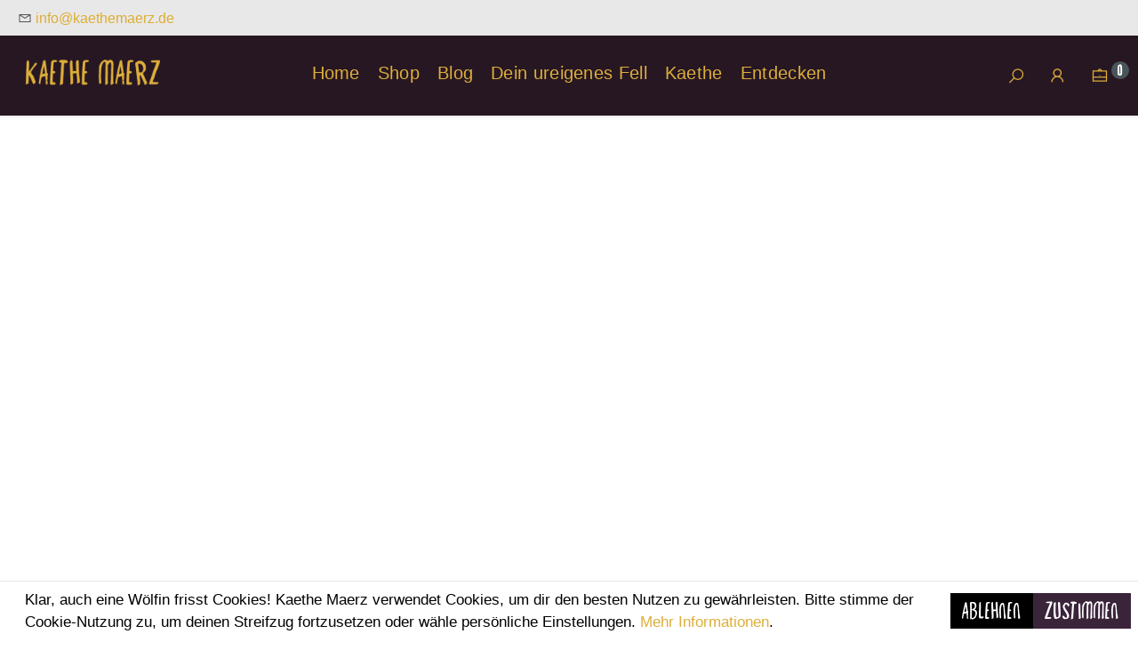

--- FILE ---
content_type: text/html; charset=UTF-8
request_url: https://www.kaethemaerz.de/Weiteres/FAQ/
body_size: 12359
content:

<!DOCTYPE html>

<html lang="de-DE"
      itemscope="itemscope"
      itemtype="https://schema.org/WebPage">

                        
    <head>
                                        <meta charset="utf-8">
            
                            <meta name="viewport"
                      content="width=device-width, initial-scale=1, shrink-to-fit=no">
            
                            <meta name="author"
                      content=""/>
                <meta name="robots"
                      content="index,follow"/>
                <meta name="revisit-after"
                      content="15 days"/>
                <meta name="keywords"
                      content=""/>
                <meta name="description"
                      content=""/>
            
                            <meta property="og:type"
                      content="website"/>
                <meta property="og:site_name"
                      content="Kaethe Maerz"/>
                <meta property="og:title"
                      content="Kaethe Maerz"/>
                <meta property="og:description"
                      content=""/>
                <meta property="og:image"
                      content="https://www.kaethemaerz.de/media/69/0e/ce/1608142612/curry_Schrift.png"/>

                <meta name="twitter:card"
                      content="summary"/>
                <meta name="twitter:site"
                      content="Kaethe Maerz"/>
                <meta name="twitter:title"
                      content="Kaethe Maerz"/>
                <meta name="twitter:description"
                      content=""/>
                <meta name="twitter:image"
                      content="https://www.kaethemaerz.de/media/69/0e/ce/1608142612/curry_Schrift.png"/>
            
                            <meta itemprop="copyrightHolder"
                      content="Kaethe Maerz"/>
                <meta itemprop="copyrightYear"
                      content=""/>
                <meta itemprop="isFamilyFriendly"
                      content="false"/>
                <meta itemprop="image"
                      content="https://www.kaethemaerz.de/media/69/0e/ce/1608142612/curry_Schrift.png"/>
            
                                                
    
                    <link rel="shortcut icon"
                  href="https://www.kaethemaerz.de/media/a3/81/0a/1580331797/Favicon.jpg">
        
                    <link rel="apple-touch-icon"
                  sizes="180x180"
                  href="">
        
                    <link rel="icon"
                  sizes="192x192"
                  href="">
            <meta name="theme-color"
                  content="#3a243a"/>
        
                                    <link rel="canonical" href="https://www.kaethemaerz.de/Weiteres/FAQ/" />
                    
                    <title itemprop="name">
                Kaethe Maerz            </title>
        
                                                            <link rel="stylesheet"
                      href="https://www.kaethemaerz.de/theme/c89b3164cb1d8e56dc8cf10031130194/css/all.css?1700502639422360">
                                    

    <link rel="stylesheet" href="https://maxcdn.icons8.com/fonts/line-awesome/1.1/css/line-awesome-font-awesome.min.css">
    <link rel="stylesheet" href="//assets.rh-webdesign.com/css/line-awesome.css">

            <style>
            @font-face {
    font-family: 'CapitalDryBrush';
    src: url('/bundles/kmtemplate/CapitalDryBrush.ttf')  format('truetype');
}
@font-face {
    font-family: 'ReadmittedFont';
    src: url('/bundles/kmtemplate/ReadmittedFont.ttf')  format('truetype');
}
@font-face {
    font-family: 'ReadmittedFont';
    src: url('/bundles/kmtemplate/Roboto-Regular.ttf')  format('truetype');
}

.top-bar {
    padding-top: 0.5rem !important;
    padding-bottom: 0.5rem !important;
}


.btn {
    font-family: 'CapitalDryBrush';
    transition: 0.2s all;
	font-weight: normal;
}

.breadcrumb {
	display: none !important;
}

.footer-main {
    text-align: center;
}

.footer-bottom {
    text-align: center;
}


.container-main {
    padding-top: 0;
	padding-bottom: 0;
}

.cms-image-container img,
.product-image-wrapper img {
    width: 100%;
}

.navigation-flyout-categories.is-level-0>.navigation-flyout-col::before {
    display: none;
}
.navigation-flyout-link {
    padding-left: 0;
    font-weight: normal !important;
}
.product-detail-price {
    font-weight: normal;
}
.product-detail,
.checkout-container{
    margin-top: 20px;
}
.filter-panel-wrapper {
    display: none;
}
.product-action {
    display: none;
}

.cms-element-product-listing .cms-listing-col {
	padding-left: 0;
	padding-right: 0;
}
.product-box.box-standard {
	padding: 5px;
}

.cms-block-image-text-bubble .cms-element-image .cms-image-container, .cms-block-image-bubble-row .cms-element-image .cms-image-container {
	height: 300px !important;
}

.footer-main .logo-container .footer-logo {
    background: none;
    max-height: 50px;
}

.footer-main .logo-container .footer-logo .footer-logo-image {
    max-width: none;
    max-height: 50px;
}
    


@media (min-width: 576px) {
    // override inline style on mobile devices
    .gallery-slider-item {
        &.is-cover,
        &.is-contain {
            min-height: 550px !important;
        }
    }
}

.gallery-slider-item {
	min-height: 700px !important;
}

        </style>
    
                        <script>
        window.features = {"FEATURE_NEXT_1797":false,"FEATURE_NEXT_10549":false,"FEATURE_NEXT_10559":false,"FEATURE_NEXT_10078":false,"FEATURE_NEXT_11389":false,"FEATURE_NEXT_10536":false,"FEATURE_NEXT_7453":false,"FEATURE_NEXT_8172":false};
    </script>
        
                                                        <script async src="https://www.googletagmanager.com/gtag/js?id=56997782"></script>
        <script>
            window.gtagActive = true;
            window.controllerName = 'navigation';
            window.actionName = 'index';
            window.dataLayer = window.dataLayer || [];
            window.trackOrders = '1';

            function gtag() { dataLayer.push(arguments); }

                            window.gtagCallback = function gtagCallbackFunction() {
                    gtag('js', new Date());

                    gtag('config', '56997782', {
                        'anonymize_ip': '1',
                        'cookie_domain': 'none',
                        'cookie_prefix': '_swag_ga',
                    });
                };
                    </script>
            

    

                                        
                                <script src="https://www.google.com/recaptcha/api.js?hl=de&onload=gRecaptchaLoadCallback&render=explicit" async defer></script>
            <script>
                var gRecaptchaLoadCallback = function() {
                    grecaptcha.render('gRecaptcha', {
                        sitekey : '6Ld6Nd0eAAAAACmkBGx2-YAaxxMX4iwIKm9I9m3V',
                        size: 'invisible',
                        badge: 'bottomright'
                    });
                };
                window.gbmedFormsOptions = {
                                        sitekey: '6Ld6Nd0eAAAAACmkBGx2-YAaxxMX4iwIKm9I9m3V',
                                        interval: 1,
                                        forms: []
                };
            </script>
                </head>

    <div class="rhweb-overlay-cookie-change"></div>

    
    
        <body class="    is-ctl-navigation is-act-index 
">

                        <noscript class="noscript-main">
                
    <div role="alert"
         class="alert alert-info alert-has-icon">
                                                            
                
                
    <span
        class="icon icon-info">
            <svg xmlns="http://www.w3.org/2000/svg" width="24" height="24" viewBox="0 0 24 24">
  <path fill="#758CA3" fill-rule="evenodd" d="M12,7 C12.5522847,7 13,7.44771525 13,8 C13,8.55228475 12.5522847,9 12,9 C11.4477153,9 11,8.55228475 11,8 C11,7.44771525 11.4477153,7 12,7 Z M13,16 C13,16.5522847 12.5522847,17 12,17 C11.4477153,17 11,16.5522847 11,16 L11,11 C11,10.4477153 11.4477153,10 12,10 C12.5522847,10 13,10.4477153 13,11 L13,16 Z M24,12 C24,18.627417 18.627417,24 12,24 C5.372583,24 6.14069502e-15,18.627417 5.32907052e-15,12 C-8.11624501e-16,5.372583 5.372583,4.77015075e-15 12,3.55271368e-15 C18.627417,5.58919772e-16 24,5.372583 24,12 Z M12,2 C6.4771525,2 2,6.4771525 2,12 C2,17.5228475 6.4771525,22 12,22 C17.5228475,22 22,17.5228475 22,12 C22,6.4771525 17.5228475,2 12,2 Z"/>
</svg>

    </span>
                                    
                    <div class="alert-content-container">
                                                    
                                    <div class="alert-content">
                                                    Um unseren Shop in vollem Umfang nutzen zu können, empfehlen wir dir Javascript in deinem Browser zu aktiveren.
                                            </div>
                
                                                                </div>
            </div>
            </noscript>
        
                    <div class="preloader">
            <div class="preloader-content">
                    
            <div class="circle"><div></div></div>
    
    
    
                </div>
        </div>
            <div class="top-bar rhweb-topbar d-none d-lg-block py-3">
        <div class="container">
            <nav class="top-bar-nav row">
                <div class="col-md-4">
                    <div class="d-flex">
                                                                            <div class="d-flex align-items-center">
                                <i class="fa fa-envelope mr-1" aria-hidden="true"></i> <a href="mailto:info@kaethemaerz.de ">info@kaethemaerz.de</a>
                            </div>
                                            </div>
                </div>

                <div class="col-md-4">
                    <div class="text-center">

                        

                    </div>
                </div>

                <div class="col-md-4">
                    <div class="d-flex justify-content-end">
                                                                                                        
    
                                                    
                                                                                                </div>
                </div>
            </nav>
        </div>
    </div>
    <header id="fixedNavigation" class="header-main shadow-sm">
                    <div class="container">
                    
        <div class="row d-lg-none py-3">
        <div class="col-4">
            <div class="menu-button">
                                    <button class="btn nav-main-toggle-btn header-actions-btn"
                            type="button"
                            data-offcanvas-menu="true"
                            aria-label="Menü">
                                                        
                
                
    <span
        class="icon icon-stack">
            <svg xmlns="http://www.w3.org/2000/svg" width="24" height="24" viewBox="0 0 24 24">
  <path fill="#758CA3" fill-rule="evenodd" d="M3,13 C2.44771525,13 2,12.5522847 2,12 C2,11.4477153 2.44771525,11 3,11 L21,11 C21.5522847,11 22,11.4477153 22,12 C22,12.5522847 21.5522847,13 21,13 L3,13 Z M3,6 C2.44771525,6 2,5.55228475 2,5 C2,4.44771525 2.44771525,4 3,4 L21,4 C21.5522847,4 22,4.44771525 22,5 C22,5.55228475 21.5522847,6 21,6 L3,6 Z M3,20 C2.44771525,20 2,19.5522847 2,19 C2,18.4477153 2.44771525,18 3,18 L21,18 C21.5522847,18 22,18.4477153 22,19 C22,19.5522847 21.5522847,20 21,20 L3,20 Z"/>
</svg>

    </span>
                                            </button>
                            </div>
        </div>
        <div class="col-4 text-center">
                <div class="header-logo-main text-lg-left">
                                <a class="header-logo-main-link"
               href="/"
               title="Zur Startseite wechseln">
                                    <picture>
                                                                            
                                                                            
                                                                                    <img src="https://www.kaethemaerz.de/media/69/0e/ce/1608142612/curry_Schrift.png"
                                     alt="Zur Startseite wechseln"
                                     class="img-fluid header-logo-main-img"/>
                                                                        </picture>
                            </a>
        
            </div>
        </div>
        <div class="col-4">
            <div class="d-flex justify-content-end align-items-center">
                                    <div class="search-toggle">
                        <button class="btn header-actions-btn search-toggle-btn js-search-toggle-btn collapsed"
                                type="button"
                                data-toggle="collapse"
                                data-target="#searchCollapse"
                                aria-expanded="false"
                                aria-controls="searchCollapse"
                                aria-label="Suchen">
                            <i class="rhweb-icon fa fa-search" aria-hidden="true"></i>
                        </button>
                    </div>
                                <div class="account-menu">
                        <div class="dropdown">
            <button class="btn account-menu-btn header-actions-btn"
            type="button"
            data-offcanvas-account-menu="true"
            data-toggle="dropdown"
            aria-haspopup="true"
            aria-expanded="false"
            aria-label="Mein Konto">
        <i class="rhweb-icon fa fa-user" aria-hidden="true"></i>
    </button>

                    <div class="dropdown-menu dropdown-menu-right account-menu-dropdown js-account-menu-dropdown"
                 aria-labelledby="accountWidget">
                
        
            <button class="btn btn-light btn-block offcanvas-close js-offcanvas-close sticky-top">
                                
                
                
    <span
        class="icon icon-x icon-sm">
            <svg xmlns="http://www.w3.org/2000/svg" width="24" height="24" viewBox="0 0 24 24">
  <path fill="#758CA3" fill-rule="evenodd" d="M10.5857864,12 L3.29289322,4.70710678 C2.90236893,4.31658249 2.90236893,3.68341751 3.29289322,3.29289322 C3.68341751,2.90236893 4.31658249,2.90236893 4.70710678,3.29289322 L12,10.5857864 L19.2928932,3.29289322 C19.6834175,2.90236893 20.3165825,2.90236893 20.7071068,3.29289322 C21.0976311,3.68341751 21.0976311,4.31658249 20.7071068,4.70710678 L13.4142136,12 L20.7071068,19.2928932 C21.0976311,19.6834175 21.0976311,20.3165825 20.7071068,20.7071068 C20.3165825,21.0976311 19.6834175,21.0976311 19.2928932,20.7071068 L12,13.4142136 L4.70710678,20.7071068 C4.31658249,21.0976311 3.68341751,21.0976311 3.29289322,20.7071068 C2.90236893,20.3165825 2.90236893,19.6834175 3.29289322,19.2928932 L10.5857864,12 Z"/>
</svg>

    </span>
            
                            Menue schliessen
                    </button>
    
            <div class="offcanvas-content-container">
                <div class="account-menu">
                                    <div class="dropdown-header account-menu-header">
                    Mein Konto
                </div>
                    
                                    <div class="account-menu-login">
                    <a href="/account/login"
                       title="Anmelden"
                       class="btn btn-primary account-menu-login-button">
                        Anmelden
                    </a>

                    <div class="account-menu-register">
                        oder <a href="/account/login"
                                                            title="registrieren">registrieren</a>
                    </div>
                </div>
                    
                    <div class="account-menu-links">
                    <div class="header-account-menu">
        <div class="card account-menu-inner">
                                        
                                                <div class="list-group list-group-flush account-aside-list-group">
                                                                                    <a href="/account"
                                   title="Übersicht"
                                   class="list-group-item list-group-item-action account-aside-item">
                                    Übersicht
                                </a>
                            
                                                            <a href="/account/profile"
                                   title="Persönliches Profil"
                                   class="list-group-item list-group-item-action account-aside-item">
                                    Persönliches Profil
                                </a>
                            
                                                            <a href="/account/address"
                                   title="Adressen"
                                   class="list-group-item list-group-item-action account-aside-item">
                                    Adressen
                                </a>
                            
                                                            <a href="/account/payment"
                                   title="Zahlungsarten"
                                   class="list-group-item list-group-item-action account-aside-item">
                                    Zahlungsarten
                                </a>
                            
                                                            <a href="/account/order"
                                   title="Bestellungen"
                                   class="list-group-item list-group-item-action account-aside-item">
                                    Bestellungen
                                </a>
                                                                        </div>
                            
                                                </div>
    </div>
            </div>
            </div>
        </div>
                </div>
            </div>
                </div>
                <div class="header-cart"
                     data-offcanvas-cart="true">
                    <a class="btn header-cart-btn header-actions-btn"
                       href="/checkout/cart"
                       data-cart-widget="true"
                       title="Warenkorb">
                            <div class="rhweb-header-cart">
        <span class="header-cart-icon">
            <i class="rhweb-icon fa fa-briefcase" aria-hidden="true"></i>
        </span>
        <span class="badge badge-dark header-cart-badge">0</span>
    </div>

                    </a>
                </div>
            </div>
        </div>
    </div>



    <div class="row d-none d-lg-flex align-items-center py-3">
        <div class="col-12 col-md-2">
                <div class="header-logo-main text-lg-left">
                                <a class="header-logo-main-link"
               href="/"
               title="Zur Startseite wechseln">
                                    <picture>
                                                                            
                                                                            
                                                                                    <img src="https://www.kaethemaerz.de/media/69/0e/ce/1608142612/curry_Schrift.png"
                                     alt="Zur Startseite wechseln"
                                     class="img-fluid header-logo-main-img"/>
                                                                        </picture>
                            </a>
        
            </div>
        </div>
        <div class="col-12 col-md-8 text-center">
            <div class="nav-main">
                                    
    <div class="main-navigation"
         id="mainNavigation"
         data-flyout-menu="true">
                    <div class="container">
                                    <nav class="nav main-navigation-menu"
                        itemscope="itemscope"
                        itemtype="http://schema.org/SiteNavigationElement">
                                                                <a class="nav-link main-navigation-link home-link"
                                href="/"
                                itemprop="url"
                                title="Home">
                                <div class="main-navigation-link-text">
                                    <span itemprop="name">Home</span>
                                </div>
                            </a>
                        
    
                                                                                                                                                    
                                                                                                            <a class="nav-link main-navigation-link"
                                           href="https://www.kaethemaerz.de/Shop/Insiders"
                                           itemprop="url"
                                                                                            data-flyout-menu-trigger="4d9410ef4cc0412897893640a07bb659"
                                                                                       title="Shop">
                                            <div class="main-navigation-link-text">
                                                <span itemprop="name">Shop</span>
                                            </div>
                                        </a>
                                                                                                                                                                                                
                                                                                                            <a class="nav-link main-navigation-link"
                                           href="https://www.kaethemaerz.de/Blog/"
                                           itemprop="url"
                                                                                            data-flyout-menu-trigger="168f1167bdf84a54a662aa6ef05c3fff"
                                                                                       title="Blog">
                                            <div class="main-navigation-link-text">
                                                <span itemprop="name">Blog</span>
                                            </div>
                                        </a>
                                                                                                                                                                                                
                                                                                                            <a class="nav-link main-navigation-link"
                                           href="https://www.kaethemaerz.de/Dein-ureigenes-Fell/"
                                           itemprop="url"
                                                                                       title="Dein ureigenes Fell">
                                            <div class="main-navigation-link-text">
                                                <span itemprop="name">Dein ureigenes Fell</span>
                                            </div>
                                        </a>
                                                                                                                                                                                                
                                                                                                            <a class="nav-link main-navigation-link"
                                           href="https://www.kaethemaerz.de/Kaethe/"
                                           itemprop="url"
                                                                                       title="Kaethe">
                                            <div class="main-navigation-link-text">
                                                <span itemprop="name">Kaethe</span>
                                            </div>
                                        </a>
                                                                                                                                                                                                
                                                                                                            <a class="nav-link main-navigation-link"
                                           href="https://www.kaethemaerz.de/Entdecken/"
                                           itemprop="url"
                                                                                            data-flyout-menu-trigger="2b438c3967e84048a204c6c608c80a86"
                                                                                       title="Entdecken">
                                            <div class="main-navigation-link-text">
                                                <span itemprop="name">Entdecken</span>
                                            </div>
                                        </a>
                                                                                                                                            </nav>
                            </div>
        
                                                                                                                                                                                                                                                                                                                            
                                                <div class="navigation-flyouts">
                                                                                                                                                                <div class="navigation-flyout"
                                             data-flyout-menu-id="4d9410ef4cc0412897893640a07bb659">
                                            <div class="container">
                                                                                                                
            <div class="row navigation-flyout-content">
                <div class="col">
        <div class="navigation-flyout-categories">
                                                            
                    
    <div class="row navigation-flyout-categories is-level-0">
                                            
                            <div class="col-3 navigation-flyout-col">
                                                                        <a class="nav-item nav-link navigation-flyout-link is-level-0"
                               href="https://www.kaethemaerz.de/Shop/SHOP/"
                               itemprop="url"
                               title="SHOP">
                                <span itemprop="name">SHOP</span>
                            </a>
                                            
                                                                            
        
    <div class="navigation-flyout-categories is-level-1">
            </div>
                                                            </div>
                        </div>
                        
                    </div>
    </div>

                    </div>
                                                                                                </div>
                                        </div>
                                                                                                                                                                                                            <div class="navigation-flyout"
                                             data-flyout-menu-id="168f1167bdf84a54a662aa6ef05c3fff">
                                            <div class="container">
                                                                                                                
            <div class="row navigation-flyout-content">
                <div class="col">
        <div class="navigation-flyout-categories">
                                                            
                    
    <div class="row navigation-flyout-categories is-level-0">
                                            
                            <div class="col-3 navigation-flyout-col">
                                                                        <a class="nav-item nav-link navigation-flyout-link is-level-0"
                               href="https://www.kaethemaerz.de/Blog/Farb-und-Stilberatung-neu-gedacht-Vergiss-Herbst/"
                               itemprop="url"
                               title="Farb- und Stilberatung neu gedacht: Vergiss Herbst">
                                <span itemprop="name">Farb- und Stilberatung neu gedacht: Vergiss Herbst</span>
                            </a>
                                            
                                                                            
        
    <div class="navigation-flyout-categories is-level-1">
            </div>
                                                            </div>
                                                        
                            <div class="col-3 navigation-flyout-col">
                                                                        <a class="nav-item nav-link navigation-flyout-link is-level-0"
                               href="https://www.kaethemaerz.de/Blog/11-Tipps-fuer-eine-starke-Intuition/"
                               itemprop="url"
                               title="11 Tipps für eine starke Intuition">
                                <span itemprop="name">11 Tipps für eine starke Intuition</span>
                            </a>
                                            
                                                                            
        
    <div class="navigation-flyout-categories is-level-1">
            </div>
                                                            </div>
                                                        
                            <div class="col-3 navigation-flyout-col">
                                                                        <a class="nav-item nav-link navigation-flyout-link is-level-0"
                               href="https://www.kaethemaerz.de/Blog/Ade-Jeans-hallo-edel-wilde-Weite/"
                               itemprop="url"
                               title="Adé Jeans, hallo edel-wilde Weite">
                                <span itemprop="name">Adé Jeans, hallo edel-wilde Weite</span>
                            </a>
                                            
                                                                            
        
    <div class="navigation-flyout-categories is-level-1">
            </div>
                                                            </div>
                                                        
                            <div class="col-3 navigation-flyout-col">
                                                                        <a class="nav-item nav-link navigation-flyout-link is-level-0"
                               href="https://www.kaethemaerz.de/Blog/Dein-ureigener-Stil/"
                               itemprop="url"
                               title="Dein ureigener Stil">
                                <span itemprop="name">Dein ureigener Stil</span>
                            </a>
                                            
                                                                            
        
    <div class="navigation-flyout-categories is-level-1">
            </div>
                                                            </div>
                                                        
                            <div class="col-3 navigation-flyout-col">
                                                                        <a class="nav-item nav-link navigation-flyout-link is-level-0"
                               href="https://www.kaethemaerz.de/Blog/Mach-Dich-bloss-nicht-schick/"
                               itemprop="url"
                               title="Mach Dich bloß nicht schick!">
                                <span itemprop="name">Mach Dich bloß nicht schick!</span>
                            </a>
                                            
                                                                            
        
    <div class="navigation-flyout-categories is-level-1">
            </div>
                                                            </div>
                                                        
                            <div class="col-3 navigation-flyout-col">
                                                                        <a class="nav-item nav-link navigation-flyout-link is-level-0"
                               href="https://www.kaethemaerz.de/Blog/Vom-Aussteigen-und-Ankommen/"
                               itemprop="url"
                               title="Vom Aussteigen und Ankommen">
                                <span itemprop="name">Vom Aussteigen und Ankommen</span>
                            </a>
                                            
                                                                            
        
    <div class="navigation-flyout-categories is-level-1">
            </div>
                                                            </div>
                                                        
                            <div class="col-3 navigation-flyout-col">
                                                                        <a class="nav-item nav-link navigation-flyout-link is-level-0"
                               href="https://www.kaethemaerz.de/Blog/Einfach-Ausmisten/"
                               itemprop="url"
                               title="Einfach Ausmisten">
                                <span itemprop="name">Einfach Ausmisten</span>
                            </a>
                                            
                                                                            
        
    <div class="navigation-flyout-categories is-level-1">
            </div>
                                                            </div>
                                                        
                            <div class="col-3 navigation-flyout-col">
                                                                        <a class="nav-item nav-link navigation-flyout-link is-level-0"
                               href="https://www.kaethemaerz.de/Blog/Vision-Kleidung-der-Zukunft/"
                               itemprop="url"
                               title="Vision - Kleidung der Zukunft">
                                <span itemprop="name">Vision - Kleidung der Zukunft</span>
                            </a>
                                            
                                                                            
        
    <div class="navigation-flyout-categories is-level-1">
            </div>
                                                            </div>
                                                        
                            <div class="col-3 navigation-flyout-col">
                                                                        <a class="nav-item nav-link navigation-flyout-link is-level-0"
                               href="https://www.kaethemaerz.de/Blog/Sandras-Reise-Loslassen-und-Anlehnen/"
                               itemprop="url"
                               title="Sandras Reise - Loslassen und Anlehnen">
                                <span itemprop="name">Sandras Reise - Loslassen und Anlehnen</span>
                            </a>
                                            
                                                                            
        
    <div class="navigation-flyout-categories is-level-1">
            </div>
                                                            </div>
                                                        
                            <div class="col-3 navigation-flyout-col">
                                                                        <a class="nav-item nav-link navigation-flyout-link is-level-0"
                               href="https://www.kaethemaerz.de/Blog/Und-dann-war-es-wie-nach-Hause-kommen/"
                               itemprop="url"
                               title="Und dann war es wie nach Hause kommen">
                                <span itemprop="name">Und dann war es wie nach Hause kommen</span>
                            </a>
                                            
                                                                            
        
    <div class="navigation-flyout-categories is-level-1">
            </div>
                                                            </div>
                                                        
                            <div class="col-3 navigation-flyout-col">
                                                                        <a class="nav-item nav-link navigation-flyout-link is-level-0"
                               href="https://www.kaethemaerz.de/Blog/Inside-Kaethe-Die-Woelfin-im-neuen-Revier/"
                               itemprop="url"
                               title="Inside Kaethe - Die Wölfin im neuen Revier">
                                <span itemprop="name">Inside Kaethe - Die Wölfin im neuen Revier</span>
                            </a>
                                            
                                                                            
        
    <div class="navigation-flyout-categories is-level-1">
            </div>
                                                            </div>
                        </div>
                        
                    </div>
    </div>

                    </div>
                                                                                                </div>
                                        </div>
                                                                                                                                                                                                                                                                                                                                    <div class="navigation-flyout"
                                             data-flyout-menu-id="2b438c3967e84048a204c6c608c80a86">
                                            <div class="container">
                                                                                                                
            <div class="row navigation-flyout-content">
                <div class="col">
        <div class="navigation-flyout-categories">
                                                            
                    
    <div class="row navigation-flyout-categories is-level-0">
                                            
                            <div class="col-3 navigation-flyout-col">
                                                                        <a class="nav-item nav-link navigation-flyout-link is-level-0"
                               href="https://www.kaethemaerz.de/Entdecken/the-waiting-place/"
                               itemprop="url"
                               title="the waiting place">
                                <span itemprop="name">the waiting place</span>
                            </a>
                                            
                                                                            
        
    <div class="navigation-flyout-categories is-level-1">
            </div>
                                                            </div>
                                                        
                            <div class="col-3 navigation-flyout-col">
                                                                        <a class="nav-item nav-link navigation-flyout-link is-level-0"
                               href="https://www.kaethemaerz.de/Entdecken/Behind-the-scenes-06.24/"
                               itemprop="url"
                               title="Behind the scenes 06.24">
                                <span itemprop="name">Behind the scenes 06.24</span>
                            </a>
                                            
                                                                            
        
    <div class="navigation-flyout-categories is-level-1">
            </div>
                                                            </div>
                                                        
                            <div class="col-3 navigation-flyout-col">
                                                                        <a class="nav-item nav-link navigation-flyout-link is-level-0"
                               href="https://www.kaethemaerz.de/Entdecken/I-found-myself/"
                               itemprop="url"
                               title="I found myself">
                                <span itemprop="name">I found myself</span>
                            </a>
                                            
                                                                            
        
    <div class="navigation-flyout-categories is-level-1">
            </div>
                                                            </div>
                                                        
                            <div class="col-3 navigation-flyout-col">
                                                                        <a class="nav-item nav-link navigation-flyout-link is-level-0"
                               href="https://www.kaethemaerz.de/Entdecken/Homestory-bei-Sandra/"
                               itemprop="url"
                               title="Homestory bei Sandra">
                                <span itemprop="name">Homestory bei Sandra</span>
                            </a>
                                            
                                                                            
        
    <div class="navigation-flyout-categories is-level-1">
            </div>
                                                            </div>
                                                        
                            <div class="col-3 navigation-flyout-col">
                                                                        <a class="nav-item nav-link navigation-flyout-link is-level-0"
                               href="https://www.kaethemaerz.de/Entdecken/Zugvogel/"
                               itemprop="url"
                               title="Zugvogel">
                                <span itemprop="name">Zugvogel</span>
                            </a>
                                            
                                                                            
        
    <div class="navigation-flyout-categories is-level-1">
            </div>
                                                            </div>
                                                        
                            <div class="col-3 navigation-flyout-col">
                                                                        <a class="nav-item nav-link navigation-flyout-link is-level-0"
                               href="https://www.kaethemaerz.de/Entdecken/Lilith/"
                               itemprop="url"
                               title="Lilith">
                                <span itemprop="name">Lilith</span>
                            </a>
                                            
                                                                            
        
    <div class="navigation-flyout-categories is-level-1">
            </div>
                                                            </div>
                                                        
                            <div class="col-3 navigation-flyout-col">
                                                                        <a class="nav-item nav-link navigation-flyout-link is-level-0"
                               href="https://www.kaethemaerz.de/Entdecken/Skuld-HW-24-25/"
                               itemprop="url"
                               title="Skuld HW 24/25">
                                <span itemprop="name">Skuld HW 24/25</span>
                            </a>
                                            
                                                                            
        
    <div class="navigation-flyout-categories is-level-1">
            </div>
                                                            </div>
                                                        
                            <div class="col-3 navigation-flyout-col">
                                                                        <a class="nav-item nav-link navigation-flyout-link is-level-0"
                               href="https://www.kaethemaerz.de/Entdecken/Homestory-bei-Reka/"
                               itemprop="url"
                               title="Homestory bei Reka">
                                <span itemprop="name">Homestory bei Reka</span>
                            </a>
                                            
                                                                            
        
    <div class="navigation-flyout-categories is-level-1">
            </div>
                                                            </div>
                        </div>
                        
                    </div>
    </div>

                    </div>
                                                                                                </div>
                                        </div>
                                                                                                                                            </div>
                                        </div>
                            </div>
        </div>
        <div class="col-12 col-md-2">
            <div class="d-flex align-items-center justify-content-end">
                                    <div class="search-toggle">
                        <button class="btn header-actions-btn search-toggle-btn js-search-toggle-btn collapsed"
                                type="button"
                                data-toggle="collapse"
                                data-target="#searchCollapse"
                                aria-expanded="false"
                                aria-controls="searchCollapse"
                                aria-label="Suchen">
                            <i class="rhweb-icon fa fa-search" aria-hidden="true"></i>
                        </button>
                    </div>
                                <div class="account-menu">
                        <div class="dropdown">
            <button class="btn account-menu-btn header-actions-btn"
            type="button"
            data-offcanvas-account-menu="true"
            data-toggle="dropdown"
            aria-haspopup="true"
            aria-expanded="false"
            aria-label="Mein Konto">
        <i class="rhweb-icon fa fa-user" aria-hidden="true"></i>
    </button>

                    <div class="dropdown-menu dropdown-menu-right account-menu-dropdown js-account-menu-dropdown"
                 aria-labelledby="accountWidget">
                
        
            <button class="btn btn-light btn-block offcanvas-close js-offcanvas-close sticky-top">
                                
                
                
    <span
        class="icon icon-x icon-sm">
            <svg xmlns="http://www.w3.org/2000/svg" width="24" height="24" viewBox="0 0 24 24">
  <path fill="#758CA3" fill-rule="evenodd" d="M10.5857864,12 L3.29289322,4.70710678 C2.90236893,4.31658249 2.90236893,3.68341751 3.29289322,3.29289322 C3.68341751,2.90236893 4.31658249,2.90236893 4.70710678,3.29289322 L12,10.5857864 L19.2928932,3.29289322 C19.6834175,2.90236893 20.3165825,2.90236893 20.7071068,3.29289322 C21.0976311,3.68341751 21.0976311,4.31658249 20.7071068,4.70710678 L13.4142136,12 L20.7071068,19.2928932 C21.0976311,19.6834175 21.0976311,20.3165825 20.7071068,20.7071068 C20.3165825,21.0976311 19.6834175,21.0976311 19.2928932,20.7071068 L12,13.4142136 L4.70710678,20.7071068 C4.31658249,21.0976311 3.68341751,21.0976311 3.29289322,20.7071068 C2.90236893,20.3165825 2.90236893,19.6834175 3.29289322,19.2928932 L10.5857864,12 Z"/>
</svg>

    </span>
            
                            Menue schliessen
                    </button>
    
            <div class="offcanvas-content-container">
                <div class="account-menu">
                                    <div class="dropdown-header account-menu-header">
                    Mein Konto
                </div>
                    
                                    <div class="account-menu-login">
                    <a href="/account/login"
                       title="Anmelden"
                       class="btn btn-primary account-menu-login-button">
                        Anmelden
                    </a>

                    <div class="account-menu-register">
                        oder <a href="/account/login"
                                                            title="registrieren">registrieren</a>
                    </div>
                </div>
                    
                    <div class="account-menu-links">
                    <div class="header-account-menu">
        <div class="card account-menu-inner">
                                        
                                                <div class="list-group list-group-flush account-aside-list-group">
                                                                                    <a href="/account"
                                   title="Übersicht"
                                   class="list-group-item list-group-item-action account-aside-item">
                                    Übersicht
                                </a>
                            
                                                            <a href="/account/profile"
                                   title="Persönliches Profil"
                                   class="list-group-item list-group-item-action account-aside-item">
                                    Persönliches Profil
                                </a>
                            
                                                            <a href="/account/address"
                                   title="Adressen"
                                   class="list-group-item list-group-item-action account-aside-item">
                                    Adressen
                                </a>
                            
                                                            <a href="/account/payment"
                                   title="Zahlungsarten"
                                   class="list-group-item list-group-item-action account-aside-item">
                                    Zahlungsarten
                                </a>
                            
                                                            <a href="/account/order"
                                   title="Bestellungen"
                                   class="list-group-item list-group-item-action account-aside-item">
                                    Bestellungen
                                </a>
                                                                        </div>
                            
                                                </div>
    </div>
            </div>
            </div>
        </div>
                </div>
            </div>
                </div>
                <div class="header-cart">
                    <a class="btn header-cart-btn header-actions-btn"
                       href="/checkout/cart"
                       data-cart-widget="true"
                       title="Warenkorb">
                            <div class="rhweb-header-cart">
        <span class="header-cart-icon">
            <i class="rhweb-icon fa fa-briefcase" aria-hidden="true"></i>
        </span>
        <span class="badge badge-dark header-cart-badge">0</span>
    </div>

                    </a>
                </div>
            </div>
        </div>
    </div>
                <div class="collapse"
         id="searchCollapse">
        <div class="header-search">
            <form action="/search"
                  method="get"
                  data-search-form="true"
                  data-url="/suggest?search="
                  class="header-search-form">
                                    <div class="input-group">
                                                    <input type="search"
                                   name="search"
                                   class="form-control header-search-input"
                                   autocomplete="off"
                                   autocapitalize="off"
                                   placeholder="Suchbegriff ..."
                                   aria-label="Suchbegriff ..."
                                   value=""
                            >
                        
                            <div class="input-group-append">
        <button type="submit"
                class="btn header-search-btn">
            <span class="header-search-icon">
                <i class="fa fa-share" aria-hidden="true"></i>
            </span>
        </button>
    </div>
                    </div>
                            </form>
        </div>
    </div>
                </div>
            </header>

        
                                    <div class="d-none js-navigation-offcanvas-initial-content">
                                            
        
            <button class="btn btn-light btn-block offcanvas-close js-offcanvas-close sticky-top">
                                
                
                
    <span
        class="icon icon-x icon-sm">
            <svg xmlns="http://www.w3.org/2000/svg" width="24" height="24" viewBox="0 0 24 24">
  <path fill="#758CA3" fill-rule="evenodd" d="M10.5857864,12 L3.29289322,4.70710678 C2.90236893,4.31658249 2.90236893,3.68341751 3.29289322,3.29289322 C3.68341751,2.90236893 4.31658249,2.90236893 4.70710678,3.29289322 L12,10.5857864 L19.2928932,3.29289322 C19.6834175,2.90236893 20.3165825,2.90236893 20.7071068,3.29289322 C21.0976311,3.68341751 21.0976311,4.31658249 20.7071068,4.70710678 L13.4142136,12 L20.7071068,19.2928932 C21.0976311,19.6834175 21.0976311,20.3165825 20.7071068,20.7071068 C20.3165825,21.0976311 19.6834175,21.0976311 19.2928932,20.7071068 L12,13.4142136 L4.70710678,20.7071068 C4.31658249,21.0976311 3.68341751,21.0976311 3.29289322,20.7071068 C2.90236893,20.3165825 2.90236893,19.6834175 3.29289322,19.2928932 L10.5857864,12 Z"/>
</svg>

    </span>
            
                            Menue schliessen
                    </button>
    
            <div class="offcanvas-content-container">
                        <nav class="nav navigation-offcanvas-actions">
                                    
    
            
                                    
    
                    </nav>
    
    
    <div class="navigation-offcanvas-container js-navigation-offcanvas">
        <div class="navigation-offcanvas-overlay-content js-navigation-offcanvas-overlay-content">
                                <a class="nav-item nav-link is-home-link navigation-offcanvas-link js-navigation-offcanvas-link"
       href="/widgets/menu/offcanvas"
       itemprop="url"
       title="Zeige alle Kategorien">
                    <span class="navigation-offcanvas-link-icon js-navigation-offcanvas-loading-icon">
                    
                
                
    <span
        class="icon icon-stack">
            <svg xmlns="http://www.w3.org/2000/svg" width="24" height="24" viewBox="0 0 24 24">
  <path fill="#758CA3" fill-rule="evenodd" d="M3,13 C2.44771525,13 2,12.5522847 2,12 C2,11.4477153 2.44771525,11 3,11 L21,11 C21.5522847,11 22,11.4477153 22,12 C22,12.5522847 21.5522847,13 21,13 L3,13 Z M3,6 C2.44771525,6 2,5.55228475 2,5 C2,4.44771525 2.44771525,4 3,4 L21,4 C21.5522847,4 22,4.44771525 22,5 C22,5.55228475 21.5522847,6 21,6 L3,6 Z M3,20 C2.44771525,20 2,19.5522847 2,19 C2,18.4477153 2.44771525,18 3,18 L21,18 C21.5522847,18 22,18.4477153 22,19 C22,19.5522847 21.5522847,20 21,20 L3,20 Z"/>
</svg>

    </span>
            </span>
            <span itemprop="Zeige alle Kategorien">
                Zeige alle Kategorien
            </span>
            </a>

                    <a class="nav-item nav-link navigation-offcanvas-headline"
       href="https://www.kaethemaerz.de/Weiteres/"
       itemprop="url">
                    <span itemprop="name">
                FAQ
            </span>
            </a>

                <a class="nav-item nav-link is-back-link navigation-offcanvas-link js-navigation-offcanvas-link"
   href="/widgets/menu/offcanvas?navigationId=bc2b13259d5b462fb602bed95f29abae"
   itemprop="url"
   title="Zurück">
            <span class="navigation-offcanvas-link-icon js-navigation-offcanvas-loading-icon">
                                
    
                
    <span
        class="icon icon-arrow-medium-left icon-sm">
            <svg xmlns="http://www.w3.org/2000/svg" xmlns:xlink="http://www.w3.org/1999/xlink" width="16" height="16" viewBox="0 0 16 16">
  <defs>
    <path id="icons-small-arrow-medium-left-a" d="M4.70710678,5.29289322 C4.31658249,4.90236893 3.68341751,4.90236893 3.29289322,5.29289322 C2.90236893,5.68341751 2.90236893,6.31658249 3.29289322,6.70710678 L7.29289322,10.7071068 C7.68341751,11.0976311 8.31658249,11.0976311 8.70710678,10.7071068 L12.7071068,6.70710678 C13.0976311,6.31658249 13.0976311,5.68341751 12.7071068,5.29289322 C12.3165825,4.90236893 11.6834175,4.90236893 11.2928932,5.29289322 L8,8.58578644 L4.70710678,5.29289322 Z"/>
  </defs>
  <use fill="#758CA3" fill-rule="evenodd" transform="matrix(0 -1 -1 0 16 16)" xlink:href="#icons-small-arrow-medium-left-a"/>
</svg>

    </span>
                    </span>

        <span itemprop="name">
            Zurück
        </span>
    </a>
            
            <ul class="list-unstyled navigation-offcanvas-list">
                                    <li class="navigation-offcanvas-list-item">
            <a class="nav-item nav-link navigation-offcanvas-link is-current-category"
           href="https://www.kaethemaerz.de/Weiteres/FAQ/"
           itemprop="url"
           title="FAQ">
                            <span itemprop="name">
                    FAQ anzeigen
                </span>
                    </a>
    </li>
                
                                                        
<li class="navigation-offcanvas-list-item">
            <a class="navigation-offcanvas-link nav-item nav-link js-navigation-offcanvas-link"
           href="https://www.kaethemaerz.de/Shop/Insiders"
                            data-href="/widgets/menu/offcanvas?navigationId=4d9410ef4cc0412897893640a07bb659"
                       itemprop="url"
           title="Shop">
                            <span itemprop="name">Shop</span>
                                                            <span
                            class="navigation-offcanvas-link-icon js-navigation-offcanvas-loading-icon">
                                
    
                
    <span
        class="icon icon-arrow-medium-right icon-sm">
            <svg xmlns="http://www.w3.org/2000/svg" xmlns:xlink="http://www.w3.org/1999/xlink" width="16" height="16" viewBox="0 0 16 16">
  <defs>
    <path id="icons-small-arrow-medium-right-a" d="M4.70710678,5.29289322 C4.31658249,4.90236893 3.68341751,4.90236893 3.29289322,5.29289322 C2.90236893,5.68341751 2.90236893,6.31658249 3.29289322,6.70710678 L7.29289322,10.7071068 C7.68341751,11.0976311 8.31658249,11.0976311 8.70710678,10.7071068 L12.7071068,6.70710678 C13.0976311,6.31658249 13.0976311,5.68341751 12.7071068,5.29289322 C12.3165825,4.90236893 11.6834175,4.90236893 11.2928932,5.29289322 L8,8.58578644 L4.70710678,5.29289322 Z"/>
  </defs>
  <use fill="#758CA3" fill-rule="evenodd" transform="rotate(-90 8 8)" xlink:href="#icons-small-arrow-medium-right-a"/>
</svg>

    </span>
                        </span>
                                                        </a>
    </li>
                                        
<li class="navigation-offcanvas-list-item">
            <a class="navigation-offcanvas-link nav-item nav-link js-navigation-offcanvas-link"
           href="https://www.kaethemaerz.de/Blog/"
                            data-href="/widgets/menu/offcanvas?navigationId=168f1167bdf84a54a662aa6ef05c3fff"
                       itemprop="url"
           title="Blog">
                            <span itemprop="name">Blog</span>
                                                            <span
                            class="navigation-offcanvas-link-icon js-navigation-offcanvas-loading-icon">
                                
    
                
    <span
        class="icon icon-arrow-medium-right icon-sm">
            <svg xmlns="http://www.w3.org/2000/svg" xmlns:xlink="http://www.w3.org/1999/xlink" width="16" height="16" viewBox="0 0 16 16">
  <defs>
    <path id="icons-small-arrow-medium-right-a" d="M4.70710678,5.29289322 C4.31658249,4.90236893 3.68341751,4.90236893 3.29289322,5.29289322 C2.90236893,5.68341751 2.90236893,6.31658249 3.29289322,6.70710678 L7.29289322,10.7071068 C7.68341751,11.0976311 8.31658249,11.0976311 8.70710678,10.7071068 L12.7071068,6.70710678 C13.0976311,6.31658249 13.0976311,5.68341751 12.7071068,5.29289322 C12.3165825,4.90236893 11.6834175,4.90236893 11.2928932,5.29289322 L8,8.58578644 L4.70710678,5.29289322 Z"/>
  </defs>
  <use fill="#758CA3" fill-rule="evenodd" transform="rotate(-90 8 8)" xlink:href="#icons-small-arrow-medium-right-a"/>
</svg>

    </span>
                        </span>
                                                        </a>
    </li>
                                        
<li class="navigation-offcanvas-list-item">
            <a class="navigation-offcanvas-link nav-item nav-link js-navigation-offcanvas-link"
           href="https://www.kaethemaerz.de/Dein-ureigenes-Fell/"
                            data-href="/widgets/menu/offcanvas?navigationId=f0a99be33c134587892dd0d64fc88163"
                       itemprop="url"
           title="Dein ureigenes Fell">
                            <span itemprop="name">Dein ureigenes Fell</span>
                                                            <span
                            class="navigation-offcanvas-link-icon js-navigation-offcanvas-loading-icon">
                                
    
                
    <span
        class="icon icon-arrow-medium-right icon-sm">
            <svg xmlns="http://www.w3.org/2000/svg" xmlns:xlink="http://www.w3.org/1999/xlink" width="16" height="16" viewBox="0 0 16 16">
  <defs>
    <path id="icons-small-arrow-medium-right-a" d="M4.70710678,5.29289322 C4.31658249,4.90236893 3.68341751,4.90236893 3.29289322,5.29289322 C2.90236893,5.68341751 2.90236893,6.31658249 3.29289322,6.70710678 L7.29289322,10.7071068 C7.68341751,11.0976311 8.31658249,11.0976311 8.70710678,10.7071068 L12.7071068,6.70710678 C13.0976311,6.31658249 13.0976311,5.68341751 12.7071068,5.29289322 C12.3165825,4.90236893 11.6834175,4.90236893 11.2928932,5.29289322 L8,8.58578644 L4.70710678,5.29289322 Z"/>
  </defs>
  <use fill="#758CA3" fill-rule="evenodd" transform="rotate(-90 8 8)" xlink:href="#icons-small-arrow-medium-right-a"/>
</svg>

    </span>
                        </span>
                                                        </a>
    </li>
                                        
<li class="navigation-offcanvas-list-item">
            <a class="navigation-offcanvas-link nav-item nav-link"
           href="https://www.kaethemaerz.de/Kaethe/"
                       itemprop="url"
           title="Kaethe">
                            <span itemprop="name">Kaethe</span>
                                    </a>
    </li>
                                        
<li class="navigation-offcanvas-list-item">
            <a class="navigation-offcanvas-link nav-item nav-link js-navigation-offcanvas-link"
           href="https://www.kaethemaerz.de/Entdecken/"
                            data-href="/widgets/menu/offcanvas?navigationId=2b438c3967e84048a204c6c608c80a86"
                       itemprop="url"
           title="Entdecken">
                            <span itemprop="name">Entdecken</span>
                                                            <span
                            class="navigation-offcanvas-link-icon js-navigation-offcanvas-loading-icon">
                                
    
                
    <span
        class="icon icon-arrow-medium-right icon-sm">
            <svg xmlns="http://www.w3.org/2000/svg" xmlns:xlink="http://www.w3.org/1999/xlink" width="16" height="16" viewBox="0 0 16 16">
  <defs>
    <path id="icons-small-arrow-medium-right-a" d="M4.70710678,5.29289322 C4.31658249,4.90236893 3.68341751,4.90236893 3.29289322,5.29289322 C2.90236893,5.68341751 2.90236893,6.31658249 3.29289322,6.70710678 L7.29289322,10.7071068 C7.68341751,11.0976311 8.31658249,11.0976311 8.70710678,10.7071068 L12.7071068,6.70710678 C13.0976311,6.31658249 13.0976311,5.68341751 12.7071068,5.29289322 C12.3165825,4.90236893 11.6834175,4.90236893 11.2928932,5.29289322 L8,8.58578644 L4.70710678,5.29289322 Z"/>
  </defs>
  <use fill="#758CA3" fill-rule="evenodd" transform="rotate(-90 8 8)" xlink:href="#icons-small-arrow-medium-right-a"/>
</svg>

    </span>
                        </span>
                                                        </a>
    </li>
                            </ul>
        </div>
    </div>
        </div>
                                        </div>
                    
            <main class="content-main">
                                                <div class="flashbags container">
                                            </div>
                
        
            <div class="container-main">
                                <div class="breadcrumb cms-breadcrumb cms-breadcrump container">
                                                                
            <div class="breadcrumb-container">
                            <a class=""
                   href="https://www.kaethemaerz.de/Weiteres/">
                                            Weiteres
                                    </a>
                                                            <div class="breadcrumb-placeholder">
                            
    
                
    <span
        class="icon icon-arrow-medium-right icon-fluid">
            <svg xmlns="http://www.w3.org/2000/svg" xmlns:xlink="http://www.w3.org/1999/xlink" width="16" height="16" viewBox="0 0 16 16">
  <defs>
    <path id="icons-small-arrow-medium-right-a" d="M4.70710678,5.29289322 C4.31658249,4.90236893 3.68341751,4.90236893 3.29289322,5.29289322 C2.90236893,5.68341751 2.90236893,6.31658249 3.29289322,6.70710678 L7.29289322,10.7071068 C7.68341751,11.0976311 8.31658249,11.0976311 8.70710678,10.7071068 L12.7071068,6.70710678 C13.0976311,6.31658249 13.0976311,5.68341751 12.7071068,5.29289322 C12.3165825,4.90236893 11.6834175,4.90236893 11.2928932,5.29289322 L8,8.58578644 L4.70710678,5.29289322 Z"/>
  </defs>
  <use fill="#758CA3" fill-rule="evenodd" transform="rotate(-90 8 8)" xlink:href="#icons-small-arrow-medium-right-a"/>
</svg>

    </span>
                    </div>
                                    </div>
            <div class="breadcrumb-container">
                            <a class=" is-active"
                   href="https://www.kaethemaerz.de/Weiteres/FAQ/">
                                            FAQ
                                    </a>
                                                            </div>
                                </div>
            <div class="cms-page">
                    
                <div class="cms-sections">
            </div>
                </div>
            </div>
    </main>

                            <footer class="footer-main">
                                    <div class="container">
                        
    

                    
                                        
    
        

            <div class="container">
            <div id="footerColumns"
                 class="row footer-columns"
                 data-collapse-footer="true">
                                                            <div class="col-md-4 col-lg-3 footer-column js-footer-column">
                                                            <div class="footer-column-headline footer-headline js-footer-column-headline js-collapse-footer-column-trigger"
                                     id="collapseFooterHotlineTitle"
                                     data-target="#collapseFooterHotline"
                                     aria-expanded="true"
                                     aria-controls="collapseFooterHotline">
                                    <div class="d-md-none">
                                        Service-Hotline
                                    </div>
                                                                            <div class="footer-column-toggle">
                                            <span class="footer-plus-icon">
                                                    
                
                
    <span
        class="icon icon-plus">
            <svg xmlns="http://www.w3.org/2000/svg" width="24" height="24" viewBox="0 0 24 24">
  <path fill="#758CA3" fill-rule="evenodd" d="M11,11 L11,3 C11,2.44771525 11.4477153,2 12,2 C12.5522847,2 13,2.44771525 13,3 L13,11 L21,11 C21.5522847,11 22,11.4477153 22,12 C22,12.5522847 21.5522847,13 21,13 L13,13 L13,21 C13,21.5522847 12.5522847,22 12,22 C11.4477153,22 11,21.5522847 11,21 L11,13 L3,13 C2.44771525,13 2,12.5522847 2,12 C2,11.4477153 2.44771525,11 3,11 L11,11 Z"/>
</svg>

    </span>
                                            </span>
                                                            <span class="footer-minus-icon">
                                                    
                
                
    <span
        class="icon icon-minus">
            <svg xmlns="http://www.w3.org/2000/svg" xmlns:xlink="http://www.w3.org/1999/xlink" width="24" height="24" viewBox="0 0 24 24">
  <defs>
    <path id="icons-default-basic-minus-line-a" d="M3,13 L21,13 C21.5522847,13 22,12.5522847 22,12 C22,11.4477153 21.5522847,11 21,11 L3,11 C2.44771525,11 2,11.4477153 2,12 C2,12.5522847 2.44771525,13 3,13 Z"/>
  </defs>
  <use fill="#758CA3" fill-rule="evenodd" xlink:href="#icons-default-basic-minus-line-a"/>
</svg>

    </span>
                                            </span>
                                        </div>
                                                                    </div>
                            
                                                            <div id="collapseFooterHotline"
                                     class="footer-column-content collapse js-footer-column-content footer-contact"
                                     aria-labelledby="collapseFooterHotlineTitle">
                                    <div class="footer-column-content-inner">
                                                                                    <img class="rhweb-footer-logo" src="https://www.kaethemaerz.de/media/64/d9/5c/1608142726/Schriftzug_2D1A2A.png" alt="Footer Logo">
                                                                                <div class="mt-4">
                                                                                            <div class="mb-2 address">
                                                    <div class="d-inline-flex align-items-center">
                                                        <i class="fa fa-map-marker" aria-hidden="true"></i>
                                                        <p class="m-0">
                                                            Rosenweg 5 53639 Königswinter, Deutschland
                                                        </p>
                                                    </div>

                                                </div>
                                            
                                                                                            <div class="mb-2 address">
                                                    <div class="d-inline-flex align-items-center">
                                                        <i class="fa fa-envelope" aria-hidden="true"></i>
                                                        <p class="m-0">
                                                            <a href="mailto:info@kaethemaerz.de">info@kaethemaerz.de</a>
                                                        </p>
                                                    </div>
                                                </div>
                                            
                                                                                            <div class="mb-2 address">
                                                    <div class="d-inline-flex align-items-center">
                                                        <i class="fa fa-mobile" aria-hidden="true"></i>
                                                        <p class="m-0">
                                                            +49/178/6963761
                                                        </p>
                                                    </div>
                                                </div>
                                            
                                                                                            <div class="footer-socials mt-4">
                                                                                                                                                                                                                                        <a class="footer-social-button" rel="noopener" aria-label="Facebook Page" target="_blank" href="https://www.facebook.com/KaetheMaerz" title="Facebook"><i aria-hidden="true" aria-label="Facebook Page" class="lab la-facebook-f"></i></a>
                                                                                                                                                                                                                                                                                                                                                                    <a class="footer-social-button" rel="noopener" aria-label="Instagram Page" target="_blank" href="https://www.instagram.com/kaethe_maerz/" title="Instagram"><i aria-hidden="true" aria-label="Instagram Page" class="lab la-instagram"></i></a>
                                                                                                                                                                                                                                                                                                                                                                                                                                                                                                                                                                                                                                                                                                                                                                                                                                                                                                                                                                                                                                                                                                                                                                                                                                                                                                                                                                                                                                                                                                                                                                                                                                                                                                                                                                                                                                                                                                                                                                                                                                    </div>
                                                                                    </div>
                                    </div>
                                </div>
                                                    </div>
                                    
                                                                                        <div class="col-md-4 col-lg-3 footer-column js-footer-column">
                                                                    <div class="footer-column-headline footer-headline js-collapse-footer-column-trigger pb-md-4 pt-md-5"
                                         data-target="#collapseFooter1"
                                         aria-expanded="true"
                                         aria-controls="collapseFooter1">

                                        FAQ
                                                                                                                            <div class="footer-column-toggle">
                                            <span class="footer-plus-icon">
                                                    
                
                
    <span
        class="icon icon-plus">
            <svg xmlns="http://www.w3.org/2000/svg" width="24" height="24" viewBox="0 0 24 24">
  <path fill="#758CA3" fill-rule="evenodd" d="M11,11 L11,3 C11,2.44771525 11.4477153,2 12,2 C12.5522847,2 13,2.44771525 13,3 L13,11 L21,11 C21.5522847,11 22,11.4477153 22,12 C22,12.5522847 21.5522847,13 21,13 L13,13 L13,21 C13,21.5522847 12.5522847,22 12,22 C11.4477153,22 11,21.5522847 11,21 L11,13 L3,13 C2.44771525,13 2,12.5522847 2,12 C2,11.4477153 2.44771525,11 3,11 L11,11 Z"/>
</svg>

    </span>
                                            </span>
                                            <span class="footer-minus-icon">
                                                    
                
                
    <span
        class="icon icon-minus">
            <svg xmlns="http://www.w3.org/2000/svg" xmlns:xlink="http://www.w3.org/1999/xlink" width="24" height="24" viewBox="0 0 24 24">
  <defs>
    <path id="icons-default-basic-minus-line-a" d="M3,13 L21,13 C21.5522847,13 22,12.5522847 22,12 C22,11.4477153 21.5522847,11 21,11 L3,11 C2.44771525,11 2,11.4477153 2,12 C2,12.5522847 2.44771525,13 3,13 Z"/>
  </defs>
  <use fill="#758CA3" fill-rule="evenodd" xlink:href="#icons-default-basic-minus-line-a"/>
</svg>

    </span>
                                            </span>
                                        </div>
                                    
                                                                            </div>

                                
                                                                                                    <div id="collapseFooter1"
                                     class="footer-column-content collapse js-footer-column-content"
                                     aria-labelledby="collapseFooterTitle1">
                                    <div class="footer-column-content-inner">
                                                                                    <ul class="list-unstyled">
                                                                                                                                                                                                                                                                                                                        <li class="footer-link-item">
                                                                                                                            <a class="footer-link"
                                                                   href="https://www.kaethemaerz.de/Weiteres/FAQ/Masstabelle-FAQ/"
                                                                   title="Maßtabelle &amp; FAQ">
                                                                    Maßtabelle &amp; FAQ
                                                                </a>
                                                                                                                    </li>
                                                                                                                                                                                                                                                                                                                                                                            <li class="footer-link-item">
                                                                                                                            <a class="footer-link"
                                                                   href="https://www.kaethemaerz.de/Weiteres/FAQ/Umtausch-Ruecksendekosten/"
                                                                   title="Umtausch &amp; Rücksendekosten">
                                                                    Umtausch &amp; Rücksendekosten
                                                                </a>
                                                                                                                    </li>
                                                                                                                                                                                                                                                                                                                                                                            <li class="footer-link-item">
                                                                                                                            <a class="footer-link"
                                                                   href="https://www.kaethemaerz.de/Weiteres/FAQ/Versand-Zahlung/"
                                                                   title="Versand &amp; Zahlung">
                                                                    Versand &amp; Zahlung
                                                                </a>
                                                                                                                    </li>
                                                                                                                                                                                                                                                                                                                                                                            <li class="footer-link-item">
                                                                                                                            <a class="footer-link"
                                                                   href="https://www.kaethemaerz.de/Weiteres/FAQ/Lieferzeit/"
                                                                   title="Lieferzeit">
                                                                    Lieferzeit
                                                                </a>
                                                                                                                    </li>
                                                                                                                                                </ul>
                                                                            </div>
                                </div>
                            
                                                            </div>
                                                                                                <div class="col-md-4 col-lg-3 footer-column js-footer-column">
                                                                    <div class="footer-column-headline footer-headline js-collapse-footer-column-trigger pb-md-4 pt-md-5"
                                         data-target="#collapseFooter2"
                                         aria-expanded="true"
                                         aria-controls="collapseFooter2">

                                        Rechtliches
                                                                                                                            <div class="footer-column-toggle">
                                            <span class="footer-plus-icon">
                                                    
                
                
    <span
        class="icon icon-plus">
            <svg xmlns="http://www.w3.org/2000/svg" width="24" height="24" viewBox="0 0 24 24">
  <path fill="#758CA3" fill-rule="evenodd" d="M11,11 L11,3 C11,2.44771525 11.4477153,2 12,2 C12.5522847,2 13,2.44771525 13,3 L13,11 L21,11 C21.5522847,11 22,11.4477153 22,12 C22,12.5522847 21.5522847,13 21,13 L13,13 L13,21 C13,21.5522847 12.5522847,22 12,22 C11.4477153,22 11,21.5522847 11,21 L11,13 L3,13 C2.44771525,13 2,12.5522847 2,12 C2,11.4477153 2.44771525,11 3,11 L11,11 Z"/>
</svg>

    </span>
                                            </span>
                                            <span class="footer-minus-icon">
                                                    
                
                
    <span
        class="icon icon-minus">
            <svg xmlns="http://www.w3.org/2000/svg" xmlns:xlink="http://www.w3.org/1999/xlink" width="24" height="24" viewBox="0 0 24 24">
  <defs>
    <path id="icons-default-basic-minus-line-a" d="M3,13 L21,13 C21.5522847,13 22,12.5522847 22,12 C22,11.4477153 21.5522847,11 21,11 L3,11 C2.44771525,11 2,11.4477153 2,12 C2,12.5522847 2.44771525,13 3,13 Z"/>
  </defs>
  <use fill="#758CA3" fill-rule="evenodd" xlink:href="#icons-default-basic-minus-line-a"/>
</svg>

    </span>
                                            </span>
                                        </div>
                                    
                                                                            </div>

                                
                                                                                                    <div id="collapseFooter2"
                                     class="footer-column-content collapse js-footer-column-content"
                                     aria-labelledby="collapseFooterTitle2">
                                    <div class="footer-column-content-inner">
                                                                                    <ul class="list-unstyled">
                                                                                                                                                                                                                                                                                                                        <li class="footer-link-item">
                                                                                                                            <a class="footer-link"
                                                                   href="https://www.kaethemaerz.de/Weiteres/Rechtliches/Impressum/"
                                                                   title="Impressum">
                                                                    Impressum
                                                                </a>
                                                                                                                    </li>
                                                                                                                                                                                                                                                                                                                                                                            <li class="footer-link-item">
                                                                                                                            <a class="footer-link"
                                                                   href="https://www.kaethemaerz.de/Weiteres/Rechtliches/Datenschutz/"
                                                                   title="Datenschutz">
                                                                    Datenschutz
                                                                </a>
                                                                                                                    </li>
                                                                                                                                                                                                                                                                                                                                                                            <li class="footer-link-item">
                                                                                                                            <a class="footer-link"
                                                                   href="https://www.kaethemaerz.de/Weiteres/Rechtliches/Widerrufsrecht/"
                                                                   title="Widerrufsrecht">
                                                                    Widerrufsrecht
                                                                </a>
                                                                                                                    </li>
                                                                                                                                                                                                                                                                                                                                                                            <li class="footer-link-item">
                                                                                                                            <a class="footer-link"
                                                                   href="https://www.kaethemaerz.de/Weiteres/Rechtliches/AGB/"
                                                                   title="AGB">
                                                                    AGB
                                                                </a>
                                                                                                                    </li>
                                                                                                                                                </ul>
                                                                            </div>
                                </div>
                            
                                                            </div>
                                                                                                <div class="col-md-4 col-lg-3 footer-column js-footer-column">
                                                                    <div class="footer-column-headline footer-headline js-collapse-footer-column-trigger pb-md-4 pt-md-5"
                                         data-target="#collapseFooter3"
                                         aria-expanded="true"
                                         aria-controls="collapseFooter3">

                                         Kontakt
                                                                                                                            <div class="footer-column-toggle">
                                            <span class="footer-plus-icon">
                                                    
                
                
    <span
        class="icon icon-plus">
            <svg xmlns="http://www.w3.org/2000/svg" width="24" height="24" viewBox="0 0 24 24">
  <path fill="#758CA3" fill-rule="evenodd" d="M11,11 L11,3 C11,2.44771525 11.4477153,2 12,2 C12.5522847,2 13,2.44771525 13,3 L13,11 L21,11 C21.5522847,11 22,11.4477153 22,12 C22,12.5522847 21.5522847,13 21,13 L13,13 L13,21 C13,21.5522847 12.5522847,22 12,22 C11.4477153,22 11,21.5522847 11,21 L11,13 L3,13 C2.44771525,13 2,12.5522847 2,12 C2,11.4477153 2.44771525,11 3,11 L11,11 Z"/>
</svg>

    </span>
                                            </span>
                                            <span class="footer-minus-icon">
                                                    
                
                
    <span
        class="icon icon-minus">
            <svg xmlns="http://www.w3.org/2000/svg" xmlns:xlink="http://www.w3.org/1999/xlink" width="24" height="24" viewBox="0 0 24 24">
  <defs>
    <path id="icons-default-basic-minus-line-a" d="M3,13 L21,13 C21.5522847,13 22,12.5522847 22,12 C22,11.4477153 21.5522847,11 21,11 L3,11 C2.44771525,11 2,11.4477153 2,12 C2,12.5522847 2.44771525,13 3,13 Z"/>
  </defs>
  <use fill="#758CA3" fill-rule="evenodd" xlink:href="#icons-default-basic-minus-line-a"/>
</svg>

    </span>
                                            </span>
                                        </div>
                                    
                                                                            </div>

                                
                                                                                                    <div id="collapseFooter3"
                                     class="footer-column-content collapse js-footer-column-content"
                                     aria-labelledby="collapseFooterTitle3">
                                    <div class="footer-column-content-inner">
                                                                                    <ul class="list-unstyled">
                                                                                                                                                                                                                                                                                                                        <li class="footer-link-item">
                                                                                                                            <a class="footer-link"
                                                                   href="https://www.kaethemaerz.de/Weiteres/Kontakt/Newsletter-erhalten/"
                                                                   title="Newsletter erhalten">
                                                                    Newsletter erhalten
                                                                </a>
                                                                                                                    </li>
                                                                                                                                                                                                                                                                                                                                                                            <li class="footer-link-item">
                                                                                                                            <a class="footer-link"
                                                                   href="https://www.kaethemaerz.de/Weiteres/Kontakt/Service/"
                                                                   title="Service">
                                                                    Service
                                                                </a>
                                                                                                                    </li>
                                                                                                                                                                                                                                                                                                                                                                            <li class="footer-link-item">
                                                                                                                            <a class="footer-link"
                                                                   href="https://www.kaethemaerz.de/Weiteres/Kontakt/Stoffmuster-bestellen/"
                                                                   title="Stoffmuster bestellen">
                                                                    Stoffmuster bestellen
                                                                </a>
                                                                                                                    </li>
                                                                                                                                                                                                                                                                                                                                                                            <li class="footer-link-item">
                                                                                                                            <a class="footer-link"
                                                                   href="https://www.kaethemaerz.de/Weiteres/Kontakt/Kontakt/"
                                                                   title="Kontakt">
                                                                    Kontakt
                                                                </a>
                                                                                                                    </li>
                                                                                                                                                </ul>
                                                                            </div>
                                </div>
                            
                                                            </div>
                                                                        </div>
        </div>

    
    <div class="container">
        <div class="row rhweb-logo-row footer-columns" data-collapse-footer="true">
                                                <div class="col-md-6 col-lg-12 footer-column js-footer-column">
                                                    <div class="footer-column-headline footer-headline js-footer-column-headline js-collapse-footer-column-trigger"
                                 id="collapseFooterPaymentTitle"
                                 data-target="#collapseFooterPayment"
                                 aria-expanded="true"
                                 aria-controls="collapseFooterPayment">
                                Zahlungsmethoden
                                <div class="footer-column-toggle">
                                    <span class="footer-plus-icon">
                                            
                
                
    <span
        class="icon icon-plus">
            <svg xmlns="http://www.w3.org/2000/svg" width="24" height="24" viewBox="0 0 24 24">
  <path fill="#758CA3" fill-rule="evenodd" d="M11,11 L11,3 C11,2.44771525 11.4477153,2 12,2 C12.5522847,2 13,2.44771525 13,3 L13,11 L21,11 C21.5522847,11 22,11.4477153 22,12 C22,12.5522847 21.5522847,13 21,13 L13,13 L13,21 C13,21.5522847 12.5522847,22 12,22 C11.4477153,22 11,21.5522847 11,21 L11,13 L3,13 C2.44771525,13 2,12.5522847 2,12 C2,11.4477153 2.44771525,11 3,11 L11,11 Z"/>
</svg>

    </span>
                                    </span>
                                    <span class="footer-minus-icon">
                                            
                
                
    <span
        class="icon icon-minus">
            <svg xmlns="http://www.w3.org/2000/svg" xmlns:xlink="http://www.w3.org/1999/xlink" width="24" height="24" viewBox="0 0 24 24">
  <defs>
    <path id="icons-default-basic-minus-line-a" d="M3,13 L21,13 C21.5522847,13 22,12.5522847 22,12 C22,11.4477153 21.5522847,11 21,11 L3,11 C2.44771525,11 2,11.4477153 2,12 C2,12.5522847 2.44771525,13 3,13 Z"/>
  </defs>
  <use fill="#758CA3" fill-rule="evenodd" xlink:href="#icons-default-basic-minus-line-a"/>
</svg>

    </span>
                                    </span>
                                </div>
                            </div>
                        

                        <div id="collapseFooterPayment" class="footer-column-content collapse js-footer-column-content" aria-labelledby="collapseFooterPaymentTitle">
                            <div class="footer-column-content-inner mt-md-3">
                                                                    <div class="logo-container">
                                                                                                                                                                                        <div class="footer-logo is-payment">
                                                            <img src="https://www.kaethemaerz.de/media/ef/42/0c/1608210279/payment-in-advance-alternate.webp"          class="img-fluid footer-logo-image" alt="Vorkasse" title="Vorkasse"/>
                                                    </div>
                                                                                                                                                                        </div>
                                                            </div>
                        </div>
                    </div>
                            

            

                    </div>
    </div>

            <div class="container py-4">
            <div class="footer-bottom">
                                    <div class="d-none d-md-block text-center mb-5">
                        <ul class="list-unstyled list-inline rhweb-footer-service-nav">
                                                    </ul>
                    </div>
                
                                    <div class="text-center">
                                        <div class="footer-vat">
                                            <p>
                            * Alle Preise inkl. gesetzl. Mehrwertsteuer zzgl. <a data-toggle="modal" href="/widgets/cms/a084cec3288841e582caaf2193ab9e27" data-url="/widgets/cms/a084cec3288841e582caaf2193ab9e27">Versandkosten</a>.
                        </p>
                                    </div>
            
                    </div>
                
                                    <div class="py-md-3">
                        <div class="text-center">
                            Copyright Kaethe Maerz | Theme by <a href="https://rh-webdesign.com" rel="noopener" target="_blank"><u>RH-Webdesign</u></a>
                        </div>
                    </div>
                            </div>
        </div>
                        </div>
                            </footer>
        
    
                <div class="scroll-up-container"
         data-scroll-up="true">
            <div class="scroll-up-button js-scroll-up-button">
        <button type="submit"
                class="btn btn-primary" title="Scroll up">
                                                        
                
                
    <span
        class="icon icon-arrow-up icon-sm">
            <svg xmlns="http://www.w3.org/2000/svg" width="24" height="24" viewBox="0 0 24 24">
  <path fill="#758CA3" fill-rule="evenodd" d="M13,3.41421356 L13,23 C13,23.5522847 12.5522847,24 12,24 C11.4477153,24 11,23.5522847 11,23 L11,3.41421356 L6.70710678,7.70710678 C6.31658249,8.09763107 5.68341751,8.09763107 5.29289322,7.70710678 C4.90236893,7.31658249 4.90236893,6.68341751 5.29289322,6.29289322 L11.2928932,0.292893219 C11.6834175,-0.0976310729 12.3165825,-0.0976310729 12.7071068,0.292893219 L18.7071068,6.29289322 C19.0976311,6.68341751 19.0976311,7.31658249 18.7071068,7.70710678 C18.3165825,8.09763107 17.6834175,8.09763107 17.2928932,7.70710678 L13,3.41421356 Z"/>
</svg>

    </span>
                    
                    </button>
    </div>
    </div>
    
                                <div
        class="cookie-permission-container"
        data-cookie-permission="true">
        <div class="container">
            <div class="row align-items-center">

                                                            <div class="col cookie-permission-content">
                        Klar, auch eine Wölfin frisst Cookies! Kaethe Maerz verwendet Cookies, um dir den besten Nutzen zu gewährleisten. Bitte stimme der Cookie-Nutzung zu, um deinen Streifzug fortzusetzen oder wähle persönliche Einstellungen.  <a title="Mehr Informationen" href="/widgets/cms/7d59822c23cd40a2aeb067da763a77c5" data-url="/widgets/cms/7d59822c23cd40a2aeb067da763a77c5" data-toggle="modal">Mehr Informationen</a>.
                    </div>
                
                    
                                                                                                                                <span class="cookie-permission-button js-cookie-permission-button">
                                <button
                                    type="submit"
                                    class="btn btn-secondary">
                                    Ablehnen
                                </button>
                            </span>
                        
                                                    
                                                                                <span class="js-cookie-configuration-button">
                                <button
                                    type="submit"
                                    class="btn btn-primary">
                                    Zustimmen
                                </button>
                            </span>
                        
                        
                                                        </div>
        </div>
    </div>

        
            <div class="js-pseudo-modal-template">
    <div class="modal fade"
         tabindex="-1"
         role="dialog">
        <div class="modal-dialog"
             role="document">
            <div class="modal-content">
                <div class="modal-header only-close">
                    <button type="button"
                            class="modal-close close"
                            data-dismiss="modal"
                            aria-label="Close">
                                                    <span aria-hidden="true">
                                    
                
                
    <span
        class="icon icon-x icon-sm">
            <svg xmlns="http://www.w3.org/2000/svg" width="24" height="24" viewBox="0 0 24 24">
  <path fill="#758CA3" fill-rule="evenodd" d="M10.5857864,12 L3.29289322,4.70710678 C2.90236893,4.31658249 2.90236893,3.68341751 3.29289322,3.29289322 C3.68341751,2.90236893 4.31658249,2.90236893 4.70710678,3.29289322 L12,10.5857864 L19.2928932,3.29289322 C19.6834175,2.90236893 20.3165825,2.90236893 20.7071068,3.29289322 C21.0976311,3.68341751 21.0976311,4.31658249 20.7071068,4.70710678 L13.4142136,12 L20.7071068,19.2928932 C21.0976311,19.6834175 21.0976311,20.3165825 20.7071068,20.7071068 C20.3165825,21.0976311 19.6834175,21.0976311 19.2928932,20.7071068 L12,13.4142136 L4.70710678,20.7071068 C4.31658249,21.0976311 3.68341751,21.0976311 3.29289322,20.7071068 C2.90236893,20.3165825 2.90236893,19.6834175 3.29289322,19.2928932 L10.5857864,12 Z"/>
</svg>

    </span>
                            </span>
                                            </button>
                </div>
                <div class="modal-body js-pseudo-modal-template-content-element">
                </div>
            </div>
        </div>
    </div>
</div>
    
                    <div id="gRecaptcha" data-gbmed-recaptcha="true"></div>
    <script>
                window.gbmedFormsOptions.forms.push(
            document.querySelector("form[action='/form/contact']"),
            document.querySelector("form[action='/account/register']"),
            document.querySelector("form[action='/account/login']"),
            document.querySelector("form[action='/account/recover']")
        );
    </script>
    
                                <script>
                                window.apiAccessUrl = "https://www.kaethemaerz.de/api-access";
            </script>
        
                                <script>
                window.activeNavigationId = '06253eca65594b409d5daa8ad4b0d26e';
                window.router = {
                    'frontend.cart.offcanvas': '/checkout/offcanvas',
                    'frontend.cookie.offcanvas': '/cookie/offcanvas',
                    'frontend.checkout.finish.page': '/checkout/finish',
                    'frontend.checkout.info': '/widgets/checkout/info',
                    'frontend.menu.offcanvas': '/widgets/menu/offcanvas',
                    'frontend.cms.page': '/widgets/cms',
                    'frontend.cms.navigation.page': '/widgets/cms/navigation',
                    'frontend.account.addressbook': '/widgets/account/address-book',
                    'frontend.csrf.generateToken': '/csrf/generate',
                    'frontend.country.country-data': '/country/country-state-data',
                    'frontend.store-api.proxy': '/_proxy/store-api',
                };
                window.storeApiProxyToken = 'Y2uW4ZHNOUDjPhUNZ1b24r15XtlTAQ_pDH9dajzK9_4';
            </script>
        
                                <script>
                window.breakpoints = {"xs":0,"sm":576,"md":768,"lg":992,"xl":1200};
            </script>
        
                    <script>
                window.csrf = {
                    'enabled': '1',
                    'mode': 'twig'
                }
            </script>
        
        
                                                         <script type="text/javascript" src="https://www.kaethemaerz.de/theme/c89b3164cb1d8e56dc8cf10031130194/js/all.js?1700502639760658" async></script>
                                    
    
    

    <script>
                window.gbmedFormsOptions.forms.push(
            document.querySelector("form[action='/form/newsletter']")
        );
    </script>

    </body>

</html>


--- FILE ---
content_type: text/html; charset=utf-8
request_url: https://www.google.com/recaptcha/api2/anchor?ar=1&k=6Ld6Nd0eAAAAACmkBGx2-YAaxxMX4iwIKm9I9m3V&co=aHR0cHM6Ly93d3cua2FldGhlbWFlcnouZGU6NDQz&hl=de&v=PoyoqOPhxBO7pBk68S4YbpHZ&size=invisible&badge=bottomright&anchor-ms=40000&execute-ms=30000&cb=lbcj4y1xh7my
body_size: 48647
content:
<!DOCTYPE HTML><html dir="ltr" lang="de"><head><meta http-equiv="Content-Type" content="text/html; charset=UTF-8">
<meta http-equiv="X-UA-Compatible" content="IE=edge">
<title>reCAPTCHA</title>
<style type="text/css">
/* cyrillic-ext */
@font-face {
  font-family: 'Roboto';
  font-style: normal;
  font-weight: 400;
  font-stretch: 100%;
  src: url(//fonts.gstatic.com/s/roboto/v48/KFO7CnqEu92Fr1ME7kSn66aGLdTylUAMa3GUBHMdazTgWw.woff2) format('woff2');
  unicode-range: U+0460-052F, U+1C80-1C8A, U+20B4, U+2DE0-2DFF, U+A640-A69F, U+FE2E-FE2F;
}
/* cyrillic */
@font-face {
  font-family: 'Roboto';
  font-style: normal;
  font-weight: 400;
  font-stretch: 100%;
  src: url(//fonts.gstatic.com/s/roboto/v48/KFO7CnqEu92Fr1ME7kSn66aGLdTylUAMa3iUBHMdazTgWw.woff2) format('woff2');
  unicode-range: U+0301, U+0400-045F, U+0490-0491, U+04B0-04B1, U+2116;
}
/* greek-ext */
@font-face {
  font-family: 'Roboto';
  font-style: normal;
  font-weight: 400;
  font-stretch: 100%;
  src: url(//fonts.gstatic.com/s/roboto/v48/KFO7CnqEu92Fr1ME7kSn66aGLdTylUAMa3CUBHMdazTgWw.woff2) format('woff2');
  unicode-range: U+1F00-1FFF;
}
/* greek */
@font-face {
  font-family: 'Roboto';
  font-style: normal;
  font-weight: 400;
  font-stretch: 100%;
  src: url(//fonts.gstatic.com/s/roboto/v48/KFO7CnqEu92Fr1ME7kSn66aGLdTylUAMa3-UBHMdazTgWw.woff2) format('woff2');
  unicode-range: U+0370-0377, U+037A-037F, U+0384-038A, U+038C, U+038E-03A1, U+03A3-03FF;
}
/* math */
@font-face {
  font-family: 'Roboto';
  font-style: normal;
  font-weight: 400;
  font-stretch: 100%;
  src: url(//fonts.gstatic.com/s/roboto/v48/KFO7CnqEu92Fr1ME7kSn66aGLdTylUAMawCUBHMdazTgWw.woff2) format('woff2');
  unicode-range: U+0302-0303, U+0305, U+0307-0308, U+0310, U+0312, U+0315, U+031A, U+0326-0327, U+032C, U+032F-0330, U+0332-0333, U+0338, U+033A, U+0346, U+034D, U+0391-03A1, U+03A3-03A9, U+03B1-03C9, U+03D1, U+03D5-03D6, U+03F0-03F1, U+03F4-03F5, U+2016-2017, U+2034-2038, U+203C, U+2040, U+2043, U+2047, U+2050, U+2057, U+205F, U+2070-2071, U+2074-208E, U+2090-209C, U+20D0-20DC, U+20E1, U+20E5-20EF, U+2100-2112, U+2114-2115, U+2117-2121, U+2123-214F, U+2190, U+2192, U+2194-21AE, U+21B0-21E5, U+21F1-21F2, U+21F4-2211, U+2213-2214, U+2216-22FF, U+2308-230B, U+2310, U+2319, U+231C-2321, U+2336-237A, U+237C, U+2395, U+239B-23B7, U+23D0, U+23DC-23E1, U+2474-2475, U+25AF, U+25B3, U+25B7, U+25BD, U+25C1, U+25CA, U+25CC, U+25FB, U+266D-266F, U+27C0-27FF, U+2900-2AFF, U+2B0E-2B11, U+2B30-2B4C, U+2BFE, U+3030, U+FF5B, U+FF5D, U+1D400-1D7FF, U+1EE00-1EEFF;
}
/* symbols */
@font-face {
  font-family: 'Roboto';
  font-style: normal;
  font-weight: 400;
  font-stretch: 100%;
  src: url(//fonts.gstatic.com/s/roboto/v48/KFO7CnqEu92Fr1ME7kSn66aGLdTylUAMaxKUBHMdazTgWw.woff2) format('woff2');
  unicode-range: U+0001-000C, U+000E-001F, U+007F-009F, U+20DD-20E0, U+20E2-20E4, U+2150-218F, U+2190, U+2192, U+2194-2199, U+21AF, U+21E6-21F0, U+21F3, U+2218-2219, U+2299, U+22C4-22C6, U+2300-243F, U+2440-244A, U+2460-24FF, U+25A0-27BF, U+2800-28FF, U+2921-2922, U+2981, U+29BF, U+29EB, U+2B00-2BFF, U+4DC0-4DFF, U+FFF9-FFFB, U+10140-1018E, U+10190-1019C, U+101A0, U+101D0-101FD, U+102E0-102FB, U+10E60-10E7E, U+1D2C0-1D2D3, U+1D2E0-1D37F, U+1F000-1F0FF, U+1F100-1F1AD, U+1F1E6-1F1FF, U+1F30D-1F30F, U+1F315, U+1F31C, U+1F31E, U+1F320-1F32C, U+1F336, U+1F378, U+1F37D, U+1F382, U+1F393-1F39F, U+1F3A7-1F3A8, U+1F3AC-1F3AF, U+1F3C2, U+1F3C4-1F3C6, U+1F3CA-1F3CE, U+1F3D4-1F3E0, U+1F3ED, U+1F3F1-1F3F3, U+1F3F5-1F3F7, U+1F408, U+1F415, U+1F41F, U+1F426, U+1F43F, U+1F441-1F442, U+1F444, U+1F446-1F449, U+1F44C-1F44E, U+1F453, U+1F46A, U+1F47D, U+1F4A3, U+1F4B0, U+1F4B3, U+1F4B9, U+1F4BB, U+1F4BF, U+1F4C8-1F4CB, U+1F4D6, U+1F4DA, U+1F4DF, U+1F4E3-1F4E6, U+1F4EA-1F4ED, U+1F4F7, U+1F4F9-1F4FB, U+1F4FD-1F4FE, U+1F503, U+1F507-1F50B, U+1F50D, U+1F512-1F513, U+1F53E-1F54A, U+1F54F-1F5FA, U+1F610, U+1F650-1F67F, U+1F687, U+1F68D, U+1F691, U+1F694, U+1F698, U+1F6AD, U+1F6B2, U+1F6B9-1F6BA, U+1F6BC, U+1F6C6-1F6CF, U+1F6D3-1F6D7, U+1F6E0-1F6EA, U+1F6F0-1F6F3, U+1F6F7-1F6FC, U+1F700-1F7FF, U+1F800-1F80B, U+1F810-1F847, U+1F850-1F859, U+1F860-1F887, U+1F890-1F8AD, U+1F8B0-1F8BB, U+1F8C0-1F8C1, U+1F900-1F90B, U+1F93B, U+1F946, U+1F984, U+1F996, U+1F9E9, U+1FA00-1FA6F, U+1FA70-1FA7C, U+1FA80-1FA89, U+1FA8F-1FAC6, U+1FACE-1FADC, U+1FADF-1FAE9, U+1FAF0-1FAF8, U+1FB00-1FBFF;
}
/* vietnamese */
@font-face {
  font-family: 'Roboto';
  font-style: normal;
  font-weight: 400;
  font-stretch: 100%;
  src: url(//fonts.gstatic.com/s/roboto/v48/KFO7CnqEu92Fr1ME7kSn66aGLdTylUAMa3OUBHMdazTgWw.woff2) format('woff2');
  unicode-range: U+0102-0103, U+0110-0111, U+0128-0129, U+0168-0169, U+01A0-01A1, U+01AF-01B0, U+0300-0301, U+0303-0304, U+0308-0309, U+0323, U+0329, U+1EA0-1EF9, U+20AB;
}
/* latin-ext */
@font-face {
  font-family: 'Roboto';
  font-style: normal;
  font-weight: 400;
  font-stretch: 100%;
  src: url(//fonts.gstatic.com/s/roboto/v48/KFO7CnqEu92Fr1ME7kSn66aGLdTylUAMa3KUBHMdazTgWw.woff2) format('woff2');
  unicode-range: U+0100-02BA, U+02BD-02C5, U+02C7-02CC, U+02CE-02D7, U+02DD-02FF, U+0304, U+0308, U+0329, U+1D00-1DBF, U+1E00-1E9F, U+1EF2-1EFF, U+2020, U+20A0-20AB, U+20AD-20C0, U+2113, U+2C60-2C7F, U+A720-A7FF;
}
/* latin */
@font-face {
  font-family: 'Roboto';
  font-style: normal;
  font-weight: 400;
  font-stretch: 100%;
  src: url(//fonts.gstatic.com/s/roboto/v48/KFO7CnqEu92Fr1ME7kSn66aGLdTylUAMa3yUBHMdazQ.woff2) format('woff2');
  unicode-range: U+0000-00FF, U+0131, U+0152-0153, U+02BB-02BC, U+02C6, U+02DA, U+02DC, U+0304, U+0308, U+0329, U+2000-206F, U+20AC, U+2122, U+2191, U+2193, U+2212, U+2215, U+FEFF, U+FFFD;
}
/* cyrillic-ext */
@font-face {
  font-family: 'Roboto';
  font-style: normal;
  font-weight: 500;
  font-stretch: 100%;
  src: url(//fonts.gstatic.com/s/roboto/v48/KFO7CnqEu92Fr1ME7kSn66aGLdTylUAMa3GUBHMdazTgWw.woff2) format('woff2');
  unicode-range: U+0460-052F, U+1C80-1C8A, U+20B4, U+2DE0-2DFF, U+A640-A69F, U+FE2E-FE2F;
}
/* cyrillic */
@font-face {
  font-family: 'Roboto';
  font-style: normal;
  font-weight: 500;
  font-stretch: 100%;
  src: url(//fonts.gstatic.com/s/roboto/v48/KFO7CnqEu92Fr1ME7kSn66aGLdTylUAMa3iUBHMdazTgWw.woff2) format('woff2');
  unicode-range: U+0301, U+0400-045F, U+0490-0491, U+04B0-04B1, U+2116;
}
/* greek-ext */
@font-face {
  font-family: 'Roboto';
  font-style: normal;
  font-weight: 500;
  font-stretch: 100%;
  src: url(//fonts.gstatic.com/s/roboto/v48/KFO7CnqEu92Fr1ME7kSn66aGLdTylUAMa3CUBHMdazTgWw.woff2) format('woff2');
  unicode-range: U+1F00-1FFF;
}
/* greek */
@font-face {
  font-family: 'Roboto';
  font-style: normal;
  font-weight: 500;
  font-stretch: 100%;
  src: url(//fonts.gstatic.com/s/roboto/v48/KFO7CnqEu92Fr1ME7kSn66aGLdTylUAMa3-UBHMdazTgWw.woff2) format('woff2');
  unicode-range: U+0370-0377, U+037A-037F, U+0384-038A, U+038C, U+038E-03A1, U+03A3-03FF;
}
/* math */
@font-face {
  font-family: 'Roboto';
  font-style: normal;
  font-weight: 500;
  font-stretch: 100%;
  src: url(//fonts.gstatic.com/s/roboto/v48/KFO7CnqEu92Fr1ME7kSn66aGLdTylUAMawCUBHMdazTgWw.woff2) format('woff2');
  unicode-range: U+0302-0303, U+0305, U+0307-0308, U+0310, U+0312, U+0315, U+031A, U+0326-0327, U+032C, U+032F-0330, U+0332-0333, U+0338, U+033A, U+0346, U+034D, U+0391-03A1, U+03A3-03A9, U+03B1-03C9, U+03D1, U+03D5-03D6, U+03F0-03F1, U+03F4-03F5, U+2016-2017, U+2034-2038, U+203C, U+2040, U+2043, U+2047, U+2050, U+2057, U+205F, U+2070-2071, U+2074-208E, U+2090-209C, U+20D0-20DC, U+20E1, U+20E5-20EF, U+2100-2112, U+2114-2115, U+2117-2121, U+2123-214F, U+2190, U+2192, U+2194-21AE, U+21B0-21E5, U+21F1-21F2, U+21F4-2211, U+2213-2214, U+2216-22FF, U+2308-230B, U+2310, U+2319, U+231C-2321, U+2336-237A, U+237C, U+2395, U+239B-23B7, U+23D0, U+23DC-23E1, U+2474-2475, U+25AF, U+25B3, U+25B7, U+25BD, U+25C1, U+25CA, U+25CC, U+25FB, U+266D-266F, U+27C0-27FF, U+2900-2AFF, U+2B0E-2B11, U+2B30-2B4C, U+2BFE, U+3030, U+FF5B, U+FF5D, U+1D400-1D7FF, U+1EE00-1EEFF;
}
/* symbols */
@font-face {
  font-family: 'Roboto';
  font-style: normal;
  font-weight: 500;
  font-stretch: 100%;
  src: url(//fonts.gstatic.com/s/roboto/v48/KFO7CnqEu92Fr1ME7kSn66aGLdTylUAMaxKUBHMdazTgWw.woff2) format('woff2');
  unicode-range: U+0001-000C, U+000E-001F, U+007F-009F, U+20DD-20E0, U+20E2-20E4, U+2150-218F, U+2190, U+2192, U+2194-2199, U+21AF, U+21E6-21F0, U+21F3, U+2218-2219, U+2299, U+22C4-22C6, U+2300-243F, U+2440-244A, U+2460-24FF, U+25A0-27BF, U+2800-28FF, U+2921-2922, U+2981, U+29BF, U+29EB, U+2B00-2BFF, U+4DC0-4DFF, U+FFF9-FFFB, U+10140-1018E, U+10190-1019C, U+101A0, U+101D0-101FD, U+102E0-102FB, U+10E60-10E7E, U+1D2C0-1D2D3, U+1D2E0-1D37F, U+1F000-1F0FF, U+1F100-1F1AD, U+1F1E6-1F1FF, U+1F30D-1F30F, U+1F315, U+1F31C, U+1F31E, U+1F320-1F32C, U+1F336, U+1F378, U+1F37D, U+1F382, U+1F393-1F39F, U+1F3A7-1F3A8, U+1F3AC-1F3AF, U+1F3C2, U+1F3C4-1F3C6, U+1F3CA-1F3CE, U+1F3D4-1F3E0, U+1F3ED, U+1F3F1-1F3F3, U+1F3F5-1F3F7, U+1F408, U+1F415, U+1F41F, U+1F426, U+1F43F, U+1F441-1F442, U+1F444, U+1F446-1F449, U+1F44C-1F44E, U+1F453, U+1F46A, U+1F47D, U+1F4A3, U+1F4B0, U+1F4B3, U+1F4B9, U+1F4BB, U+1F4BF, U+1F4C8-1F4CB, U+1F4D6, U+1F4DA, U+1F4DF, U+1F4E3-1F4E6, U+1F4EA-1F4ED, U+1F4F7, U+1F4F9-1F4FB, U+1F4FD-1F4FE, U+1F503, U+1F507-1F50B, U+1F50D, U+1F512-1F513, U+1F53E-1F54A, U+1F54F-1F5FA, U+1F610, U+1F650-1F67F, U+1F687, U+1F68D, U+1F691, U+1F694, U+1F698, U+1F6AD, U+1F6B2, U+1F6B9-1F6BA, U+1F6BC, U+1F6C6-1F6CF, U+1F6D3-1F6D7, U+1F6E0-1F6EA, U+1F6F0-1F6F3, U+1F6F7-1F6FC, U+1F700-1F7FF, U+1F800-1F80B, U+1F810-1F847, U+1F850-1F859, U+1F860-1F887, U+1F890-1F8AD, U+1F8B0-1F8BB, U+1F8C0-1F8C1, U+1F900-1F90B, U+1F93B, U+1F946, U+1F984, U+1F996, U+1F9E9, U+1FA00-1FA6F, U+1FA70-1FA7C, U+1FA80-1FA89, U+1FA8F-1FAC6, U+1FACE-1FADC, U+1FADF-1FAE9, U+1FAF0-1FAF8, U+1FB00-1FBFF;
}
/* vietnamese */
@font-face {
  font-family: 'Roboto';
  font-style: normal;
  font-weight: 500;
  font-stretch: 100%;
  src: url(//fonts.gstatic.com/s/roboto/v48/KFO7CnqEu92Fr1ME7kSn66aGLdTylUAMa3OUBHMdazTgWw.woff2) format('woff2');
  unicode-range: U+0102-0103, U+0110-0111, U+0128-0129, U+0168-0169, U+01A0-01A1, U+01AF-01B0, U+0300-0301, U+0303-0304, U+0308-0309, U+0323, U+0329, U+1EA0-1EF9, U+20AB;
}
/* latin-ext */
@font-face {
  font-family: 'Roboto';
  font-style: normal;
  font-weight: 500;
  font-stretch: 100%;
  src: url(//fonts.gstatic.com/s/roboto/v48/KFO7CnqEu92Fr1ME7kSn66aGLdTylUAMa3KUBHMdazTgWw.woff2) format('woff2');
  unicode-range: U+0100-02BA, U+02BD-02C5, U+02C7-02CC, U+02CE-02D7, U+02DD-02FF, U+0304, U+0308, U+0329, U+1D00-1DBF, U+1E00-1E9F, U+1EF2-1EFF, U+2020, U+20A0-20AB, U+20AD-20C0, U+2113, U+2C60-2C7F, U+A720-A7FF;
}
/* latin */
@font-face {
  font-family: 'Roboto';
  font-style: normal;
  font-weight: 500;
  font-stretch: 100%;
  src: url(//fonts.gstatic.com/s/roboto/v48/KFO7CnqEu92Fr1ME7kSn66aGLdTylUAMa3yUBHMdazQ.woff2) format('woff2');
  unicode-range: U+0000-00FF, U+0131, U+0152-0153, U+02BB-02BC, U+02C6, U+02DA, U+02DC, U+0304, U+0308, U+0329, U+2000-206F, U+20AC, U+2122, U+2191, U+2193, U+2212, U+2215, U+FEFF, U+FFFD;
}
/* cyrillic-ext */
@font-face {
  font-family: 'Roboto';
  font-style: normal;
  font-weight: 900;
  font-stretch: 100%;
  src: url(//fonts.gstatic.com/s/roboto/v48/KFO7CnqEu92Fr1ME7kSn66aGLdTylUAMa3GUBHMdazTgWw.woff2) format('woff2');
  unicode-range: U+0460-052F, U+1C80-1C8A, U+20B4, U+2DE0-2DFF, U+A640-A69F, U+FE2E-FE2F;
}
/* cyrillic */
@font-face {
  font-family: 'Roboto';
  font-style: normal;
  font-weight: 900;
  font-stretch: 100%;
  src: url(//fonts.gstatic.com/s/roboto/v48/KFO7CnqEu92Fr1ME7kSn66aGLdTylUAMa3iUBHMdazTgWw.woff2) format('woff2');
  unicode-range: U+0301, U+0400-045F, U+0490-0491, U+04B0-04B1, U+2116;
}
/* greek-ext */
@font-face {
  font-family: 'Roboto';
  font-style: normal;
  font-weight: 900;
  font-stretch: 100%;
  src: url(//fonts.gstatic.com/s/roboto/v48/KFO7CnqEu92Fr1ME7kSn66aGLdTylUAMa3CUBHMdazTgWw.woff2) format('woff2');
  unicode-range: U+1F00-1FFF;
}
/* greek */
@font-face {
  font-family: 'Roboto';
  font-style: normal;
  font-weight: 900;
  font-stretch: 100%;
  src: url(//fonts.gstatic.com/s/roboto/v48/KFO7CnqEu92Fr1ME7kSn66aGLdTylUAMa3-UBHMdazTgWw.woff2) format('woff2');
  unicode-range: U+0370-0377, U+037A-037F, U+0384-038A, U+038C, U+038E-03A1, U+03A3-03FF;
}
/* math */
@font-face {
  font-family: 'Roboto';
  font-style: normal;
  font-weight: 900;
  font-stretch: 100%;
  src: url(//fonts.gstatic.com/s/roboto/v48/KFO7CnqEu92Fr1ME7kSn66aGLdTylUAMawCUBHMdazTgWw.woff2) format('woff2');
  unicode-range: U+0302-0303, U+0305, U+0307-0308, U+0310, U+0312, U+0315, U+031A, U+0326-0327, U+032C, U+032F-0330, U+0332-0333, U+0338, U+033A, U+0346, U+034D, U+0391-03A1, U+03A3-03A9, U+03B1-03C9, U+03D1, U+03D5-03D6, U+03F0-03F1, U+03F4-03F5, U+2016-2017, U+2034-2038, U+203C, U+2040, U+2043, U+2047, U+2050, U+2057, U+205F, U+2070-2071, U+2074-208E, U+2090-209C, U+20D0-20DC, U+20E1, U+20E5-20EF, U+2100-2112, U+2114-2115, U+2117-2121, U+2123-214F, U+2190, U+2192, U+2194-21AE, U+21B0-21E5, U+21F1-21F2, U+21F4-2211, U+2213-2214, U+2216-22FF, U+2308-230B, U+2310, U+2319, U+231C-2321, U+2336-237A, U+237C, U+2395, U+239B-23B7, U+23D0, U+23DC-23E1, U+2474-2475, U+25AF, U+25B3, U+25B7, U+25BD, U+25C1, U+25CA, U+25CC, U+25FB, U+266D-266F, U+27C0-27FF, U+2900-2AFF, U+2B0E-2B11, U+2B30-2B4C, U+2BFE, U+3030, U+FF5B, U+FF5D, U+1D400-1D7FF, U+1EE00-1EEFF;
}
/* symbols */
@font-face {
  font-family: 'Roboto';
  font-style: normal;
  font-weight: 900;
  font-stretch: 100%;
  src: url(//fonts.gstatic.com/s/roboto/v48/KFO7CnqEu92Fr1ME7kSn66aGLdTylUAMaxKUBHMdazTgWw.woff2) format('woff2');
  unicode-range: U+0001-000C, U+000E-001F, U+007F-009F, U+20DD-20E0, U+20E2-20E4, U+2150-218F, U+2190, U+2192, U+2194-2199, U+21AF, U+21E6-21F0, U+21F3, U+2218-2219, U+2299, U+22C4-22C6, U+2300-243F, U+2440-244A, U+2460-24FF, U+25A0-27BF, U+2800-28FF, U+2921-2922, U+2981, U+29BF, U+29EB, U+2B00-2BFF, U+4DC0-4DFF, U+FFF9-FFFB, U+10140-1018E, U+10190-1019C, U+101A0, U+101D0-101FD, U+102E0-102FB, U+10E60-10E7E, U+1D2C0-1D2D3, U+1D2E0-1D37F, U+1F000-1F0FF, U+1F100-1F1AD, U+1F1E6-1F1FF, U+1F30D-1F30F, U+1F315, U+1F31C, U+1F31E, U+1F320-1F32C, U+1F336, U+1F378, U+1F37D, U+1F382, U+1F393-1F39F, U+1F3A7-1F3A8, U+1F3AC-1F3AF, U+1F3C2, U+1F3C4-1F3C6, U+1F3CA-1F3CE, U+1F3D4-1F3E0, U+1F3ED, U+1F3F1-1F3F3, U+1F3F5-1F3F7, U+1F408, U+1F415, U+1F41F, U+1F426, U+1F43F, U+1F441-1F442, U+1F444, U+1F446-1F449, U+1F44C-1F44E, U+1F453, U+1F46A, U+1F47D, U+1F4A3, U+1F4B0, U+1F4B3, U+1F4B9, U+1F4BB, U+1F4BF, U+1F4C8-1F4CB, U+1F4D6, U+1F4DA, U+1F4DF, U+1F4E3-1F4E6, U+1F4EA-1F4ED, U+1F4F7, U+1F4F9-1F4FB, U+1F4FD-1F4FE, U+1F503, U+1F507-1F50B, U+1F50D, U+1F512-1F513, U+1F53E-1F54A, U+1F54F-1F5FA, U+1F610, U+1F650-1F67F, U+1F687, U+1F68D, U+1F691, U+1F694, U+1F698, U+1F6AD, U+1F6B2, U+1F6B9-1F6BA, U+1F6BC, U+1F6C6-1F6CF, U+1F6D3-1F6D7, U+1F6E0-1F6EA, U+1F6F0-1F6F3, U+1F6F7-1F6FC, U+1F700-1F7FF, U+1F800-1F80B, U+1F810-1F847, U+1F850-1F859, U+1F860-1F887, U+1F890-1F8AD, U+1F8B0-1F8BB, U+1F8C0-1F8C1, U+1F900-1F90B, U+1F93B, U+1F946, U+1F984, U+1F996, U+1F9E9, U+1FA00-1FA6F, U+1FA70-1FA7C, U+1FA80-1FA89, U+1FA8F-1FAC6, U+1FACE-1FADC, U+1FADF-1FAE9, U+1FAF0-1FAF8, U+1FB00-1FBFF;
}
/* vietnamese */
@font-face {
  font-family: 'Roboto';
  font-style: normal;
  font-weight: 900;
  font-stretch: 100%;
  src: url(//fonts.gstatic.com/s/roboto/v48/KFO7CnqEu92Fr1ME7kSn66aGLdTylUAMa3OUBHMdazTgWw.woff2) format('woff2');
  unicode-range: U+0102-0103, U+0110-0111, U+0128-0129, U+0168-0169, U+01A0-01A1, U+01AF-01B0, U+0300-0301, U+0303-0304, U+0308-0309, U+0323, U+0329, U+1EA0-1EF9, U+20AB;
}
/* latin-ext */
@font-face {
  font-family: 'Roboto';
  font-style: normal;
  font-weight: 900;
  font-stretch: 100%;
  src: url(//fonts.gstatic.com/s/roboto/v48/KFO7CnqEu92Fr1ME7kSn66aGLdTylUAMa3KUBHMdazTgWw.woff2) format('woff2');
  unicode-range: U+0100-02BA, U+02BD-02C5, U+02C7-02CC, U+02CE-02D7, U+02DD-02FF, U+0304, U+0308, U+0329, U+1D00-1DBF, U+1E00-1E9F, U+1EF2-1EFF, U+2020, U+20A0-20AB, U+20AD-20C0, U+2113, U+2C60-2C7F, U+A720-A7FF;
}
/* latin */
@font-face {
  font-family: 'Roboto';
  font-style: normal;
  font-weight: 900;
  font-stretch: 100%;
  src: url(//fonts.gstatic.com/s/roboto/v48/KFO7CnqEu92Fr1ME7kSn66aGLdTylUAMa3yUBHMdazQ.woff2) format('woff2');
  unicode-range: U+0000-00FF, U+0131, U+0152-0153, U+02BB-02BC, U+02C6, U+02DA, U+02DC, U+0304, U+0308, U+0329, U+2000-206F, U+20AC, U+2122, U+2191, U+2193, U+2212, U+2215, U+FEFF, U+FFFD;
}

</style>
<link rel="stylesheet" type="text/css" href="https://www.gstatic.com/recaptcha/releases/PoyoqOPhxBO7pBk68S4YbpHZ/styles__ltr.css">
<script nonce="gKhBFpOZNfFLex2wkZf6vg" type="text/javascript">window['__recaptcha_api'] = 'https://www.google.com/recaptcha/api2/';</script>
<script type="text/javascript" src="https://www.gstatic.com/recaptcha/releases/PoyoqOPhxBO7pBk68S4YbpHZ/recaptcha__de.js" nonce="gKhBFpOZNfFLex2wkZf6vg">
      
    </script></head>
<body><div id="rc-anchor-alert" class="rc-anchor-alert"></div>
<input type="hidden" id="recaptcha-token" value="[base64]">
<script type="text/javascript" nonce="gKhBFpOZNfFLex2wkZf6vg">
      recaptcha.anchor.Main.init("[\x22ainput\x22,[\x22bgdata\x22,\x22\x22,\[base64]/[base64]/bmV3IFpbdF0obVswXSk6Sz09Mj9uZXcgWlt0XShtWzBdLG1bMV0pOks9PTM/bmV3IFpbdF0obVswXSxtWzFdLG1bMl0pOks9PTQ/[base64]/[base64]/[base64]/[base64]/[base64]/[base64]/[base64]/[base64]/[base64]/[base64]/[base64]/[base64]/[base64]/[base64]\\u003d\\u003d\x22,\[base64]\\u003d\x22,\x22w7g0DsK1wqnDuj5KOVtVD8Ogwos1wo0UwrfCgMOdw4U6VMOVSsOcBSHDlMOaw4JzQ8KFNghqTsODJg3DqTofw5k+J8O/[base64]/[base64]/Dpy3DvHXCgDXDlsOJwqvDgmrCgkFMW8KPwojCkCDCt2fDlmIlw447w6LDvMK0w6DDoDUEb8OAw4jCh8KfWcOdwq/DocKLw7TCsRp/w7ZWwqRJw7F0wrzCrB9Fw7pZA3LDvsOCOx3DiXTDjcKIF8O2wo9bw4o8EsOCwrrDsMOXI0nCsBYaJ3vDqh52w6cXw6jDp0J6LX/ChWkXI8KaZ35xw6l6OAtaw6/DpsKXAmZMwoUMwoJkw5wEAcOsfcKAw5LCqcKGwrfCkMO5w51zwrzCix1iwozDnAbCkcKoCxvCuljDssKVFsOifBcTw6Eiw7F8JEDCpgJDwqg1w69SWW8+NMOVNcO+fMKrD8ORw4lDw63CvsO3Jm3CiwZswqwQOcKww6vDuxpTY1nDii/DmG5Fw5zCsDxzQsOWPB3CrFbCqWBQPBrDkcO9w7pvR8KDOcKIwqdRwoQ+wpYQBllAwqTDvMKOwrrCsnZpwrXDm2soFDNyFcOlwpXCpFzCry88wpDDgTMybUIMPMOhMl/Ct8Kjw5vDhMKeeADDiAhYIMKhwp8JclzCjsKBwrN9DUkfTMOSw5XDvHLDmsO+wpIiQDbChm9Tw7UMwpJ6JsKwAh3DmF3Dr8OAwrYJwp1PMxnCqsKea0DCosOVw6bCocO7RwpECMKowozDtGYCVFk+wqk6InHDoF/Cmz97ccOYw6clw5fCqnXDk1HCtz3DtEXCkyvDi8OjVsKIRR0ew5IgNDh8w7wWw6EXLMKqMA9xUFonJxgJwqvCiE/[base64]/[base64]/fwzCq8Ohw4w6IhFNbl9hEMOywrrCrcO2OF7DuR46MEswVVDCkH53ciYbQyM3fcKhGHjDncOfBcK2wrPDvsKCckkxYwDCosO+TcK6w4XDoGvDrGPDkMO1wrLCsQp6IsK1wpXCoiTCgGnCisK/[base64]/DhXFMwqHCnVpBw6rCnjkJwoYIw5cYwokxw4prw4YmMsO+wpzDilDCmcOQP8KTb8K2wojClDN3eHIIQcKZwpfCi8OSAMKgwoFOwqYzOgRLwqTCnAQ5w6DDlyhZw7fCvWN7w5gow5bCkgg/wrUJw67Cm8KlSXfDmiRwfMO1b8KzwoPCvcOmNx0kGMKiw6DCqA/DoMK4w7TDjsOFV8KzOTM3AwwHw5rCqFt5w4TDgcKmwphgw6U9wo3CtwXCo8OiWMK1woVdWRw+LMOcwq4Dw4bCjcOxwqJMDsKRNcOHXUrDjsKDw6/CmCvCmcKIYsObQ8OcE2V0ezovwrVTwo5Mw7fDpUPDsQYxE8ODZy/DiFQIRMO5w7jCml0xwrrCiQA8eW3DgV7Chy4Sw7djOsKbdxRdwpQfVQRCwpjCmirDtMODw5pZDsOaEcOVFcKzw4EWBsKiw57Dq8O8O8Kqw67CgcOtN3DDnsKaw5ZjAETCkhnDo0UpCMO6e1V7wobCo0jDj8OVLUfCtXpSw4l1wovCtsK5wp/Cp8K/ciLCs3TCpsKPw6nCvsKtbsOHw4ZMwqrCpMKCMmcNdhYdIsKiwq3Dm0vDg1XCoSMXwrUiwqzCu8OlC8KMHwzDvU8ZQ8ObwoTCt2B3Q1AnwqbDiCZfw54TamvDnkHCi1FYfsKMw4/DsMOqw5cJLwfDtsOhwoDDj8OSAMOTN8ODX8KswpDDlV7DgmfDisOvUsOdNAfCiXRYBMONwp0FMsOGwooJG8Kww6pRwqh4E8OswojDn8KDSxc8w7rCjMKPDDbCnXXCp8OXSxXDgSluAStrw4HCvWTDnR7CqAlQUn/Dr23CqmxJTgoBw5LDrcOUbkjDvXp0N09JV8OPw7DDpVxLwoAZwq4qwoIHwprDq8OULSXCk8OCwp4wwp/CskUKw4wMA3hXEFPCqDXDoXg+wr90U8OLEVYxw63DocKKwpTDvgFcAsOBw64QVEkBw7vCvMKowrbCmcOlw4LCmMKiw6zDhcKbDXZFwrXDiiw/BFbDpMOkLcK4w6nDrsO9w7wUw6/CrMKuwqXCj8K4KF/[base64]/DssK5wr5PKQlkETbCmzZTwp7CjUx9w4DCtMOyw6fCt8OFwqPDuVrDsMO/w6XDp27CsAHDlMKMFwREwqtmU0TCiMO6w67CkkbDnGPDlsOIEiR/wqszw4wTX30oS1d5eBVxVsK0GcOLV8KSwqjCvT7Ch8OFw7FGZxJ9OgHCtnMiw4DCpsORw6fCnlk5wo/DugAow43DgiJ5w7N4SMKowqk3HMK5w7tlRSJKw4PDkE5cP0UXXsK6w6xmbgQ/PMKebCjDl8O2OArCs8OYBMOBKE/DtsKSw5BQIMKzw7JFwq/DqElHw67Cj3bDk0nCnsKIw4LCjBVoEcO/w4cLakfCtMKzCGIHw6Y4PsOrVBZJVcO/wqNvY8Kpw4HDoF7CrsK6w58Tw5xjLsKBw7B/QVk6ACxlwpZhTQnDnCM2w7jCocOUc2YDMcOuOcO5SRBZwoTDvmFWRAtKPsK6wqjDrj41wqx1w5h6AkbDpljCtMK/EsKhwpvDgcO7w4TDhMKVLjfDr8KEEzTCm8OMwrpCwpXDtcK2wp18bsOQwoJLwr8XwoLDknQsw61mWMO8wogNOsO8w77CqsOrw78Tw7zCi8OSXsKbw6ZFwqLCuyYII8OewpMtw6LCt2PCnmbDshIUwp55VFzCiV/DgAA3wpzDjsOQaQdPw511K0vCt8OMw4fCvzXDujjDih/Cm8OHwoRjw5o8w7PDs3bCisKqWsKSw4VURFlSw707wqFKd3ptesKcw6h3wo7DiQsxwr3Cj0DCmw/CqkV/w5bCosO+w73DtT4SwpE/w4FnGMKewrrCq8ORw4fCtMO9Yh4fwrHCvMOraAnCnMK7w78Ow6HDp8KBw6JrcQ3DtMK0OCfCisKlwpxXfR5ww5doNsKkw63Dk8OXXEIYwodWWMOEwrxpWh9Bw7ZvUEzDt8KvagHDnl0PfcOMwr/CicO8w5vDhsORw4haw6zDpcOswrlnw5fDg8ONwoHCnsOvXxAIw4jCiMO0w7LDpj8NGFl3woHDg8O0QFLCsH/[base64]/DjMOGXMO6XU4qSyEaOMOCwozCiQIhw5XCmlDCoifCuRogwqHDmcOBw5l2Mix9w4XClEPDssKoJ11uw4Z7ZcOPw5c5w7FmwoPDuxLDhmIHwoYlwpsswpbDmcOuwq3ClMKZw6oKasK/w7LCin3DgsOpVwDCvW7CkcK+BCbCq8O6QVPCmMKow40GCj06w7XDqWprcsOsVcOawoTCtD/Cm8KWB8O2wrfDsFRlCyPCigLDq8KZwrgBwpbClsOJw6TDkjXDlsKewofCvBoywpDCsQrDjsOULgcVARvDkcOQcyzDsMKOwrElw4jClBoBw5pow5DCpA7CpsOdw4/CrMOTBcOQBMOuGsOXD8KBw7VYScOrwpnDiFd+W8OOa8OefsOnFsKUG1vCpMK6wqYBVgPCkwLDssOVwonCv30Xw6d7w4PDhSbChnhcwqPDgMKQw7rCgnV5w7tZG8K5MMOuwodaSMOMaEYAw53CuALDkMKmwo40MsKVKQ4SwrMDwoIjBTrDvg84w7wjw5NEw5/CkS7CvVsYworDryUjVUTCjS4XwrPCv0jDpl7DncKlWzddw4nCgyDDlxHDusO1w7DCjcKaw5ZQwplDACfDrGRDw5XCosK0DMKMwoTCtsKcwpQwK8OtGMKBwohKw4IlTjwYQhLCjMKYw5fDpFnCr0/DnnHDvV0IdVkrSQDCgsKrcB98w6rCrsKDwol7JsK3wqtXVTLDvEY3w7TCs8OPw6HDh1QPeDTCgFhTwowmPcOswoDCrQDDsMOOwr4uw6cKw6Uywo8YwrXDpMKgw7DCrMOlcMK7w6NNwpHCmgUAaMOlC8KPw7/[base64]/CscODbiUDwrcZwqbCpyvDh8O7cMOCRTrDo8OZwpdRw6AEwrHDlnjCnG96w4QCBQbDkSUsQMOEwqjDkXAYwqLCqsOtHR8KwrrDrsOnw6/DgsOUYhNcwp8VwqjCpT57bDrDmFnClMKWwq/CrjJRJsKlLcOcwoXDq1fCl13Cu8KGOU4fw788SE/[base64]/wr4Lw7FSw6bCpMOQXgDDlRXCksOueWJDwp5TdXTDt8OpcMKvw64mw4xDw7jDucKlw7lywpjCnsOEw5bCr0xBTBbCmsK1wozDpFZOw65twrXCuR1hwpPClQjDvMKew75bwo7Dv8OEwrAkRsOoOcOLwo/DoMKjwotoeH4owop9w6TCrC/DlAEKZRhbKFTCnMKiT8KhwrdRUsKUWcKLEDR0R8KnCzlVw4FHw7FHOcKUdMOwwr7Co3jCvREPP8K5wqjClxoBesKtIcOMdikqw5vCgsOrDmrDkcK8w6M4dBzDg8K9w5tKCcKsdhDCm19pw5BxwpPDlcO6bMOxwrfCosO/wpHCvlRSw6PCkMKQORHDgcOrw7snMsKBNGsCBMK8WMOyw5zDmUEDHsOwSsOYw4LCmBvCr8KWXsOVJg/[base64]/TTBtwokcUwg9w5rCucK8w6nDjMOXw4HDocOZwpFZQ8Oqw4PCksO6w7NhFyPDgEgbCFgwwp8yw59Pw7XCskzCpmoVCD7DgsOGTmfDlizDrMKVExvCl8K8w4fCjMKOG2osCVd0e8K1w48xCgLCpiZ1w4zDoGULw5Z/[base64]/wqs2wqwXO8KrfsOKwr7CkMOYaFgNwpA2bsOAKsK2w6nCqkIaMcKVwrtGAiIFK8Oxw7jCrlHDjcOGw4/DosKTw5vCg8KocMKDTxBcYE/DgMO4w50PacKcw4/[base64]/EMKfwq/[base64]/DnQBsw40id07CuG3Cl8Kzw6VFAEQPw43CoMKow4LCpsKlHiE2w6EFwpgCBhNTecKoeBnDlcOFw6vCocKewrLDs8OCwpLCkWTCisOwNiLCuWY5ElNLwo/DpcOaLsKkJsKua0/DtcKOw7chWMKkYEt5SMKeY8KSYiPCgUXDrsONw5bDg8OedcO0w5nDvMOww5LDv1Arw5IZw6AME0ssVChswpfDqGTCtVLChTzDoh7DiUXDgjfDlcO+w6UeE3HCnmxoDcO2woI7w5LDtsK1wp48w4YUdsKdA8KkwoJrPMKZwoLClcK/w4dLw79awqo3wrJsR8OowowTOQ3CgWE1w7LDhgrCqsOxwqsES0LCrgIdwr1gwpVMGsOxTMK/wpw1w5gNwqx6w5sRT2LDsHXCgx/DogZ6w5/Dq8Kfe8O0w6vDhMKpw6XDuMK6woLDi8KKwqPDusKZLDVWfkh1w77CjxV4bsKAP8OlN8Kewp4Ow7rCvSN7wrcOwqh7wqtEYUUQw40oeXYUOcKzP8OqIDYIw6XDnMKrw6nDhixMesOScmfCpcOaHMOEVnXCncKFwoI4YcKefcK+wq11a8O6XMKjw58/[base64]/[base64]/Do2/DrTnDqsKMwokGG2zCr0nDicKHPcKDUcO1FsOWYS7DgiI2wp1dQ8O/Gh1ZZwpHwqnCl8KXCmbDhcOrwr7DosO8W1kedhTDv8OwZMO/WnEEJBxww53CtUdtw4DCvcKHDi4KwpPCl8O2wp0ww6Elw67Dm1xDw4ZeMwoRwrHDoMKHwo3DslbDpSccQMKVJcK8wr7DoMOzwqIrD1MiVxFMFsOmWcOIbMOhGljCm8K4RsK4JsK7wpPDnQTCqC0weB4Pw5DDssKVBg/CksKAJUDCtsOgcCTDmljCgHvCqgjDo8K/wpwFw6TClAd/XmvCkMOnOMO5w6x+WlvDkMKKIjkTwrIVJj1GE0k2w7fCr8OewohhwqzCgcOCEsKaCMKIEAHDqcKqLMO/EcOEw6peW3jCrcKhJcKKf8KcwrYSOR1zw6jDuVcoSMOJwrLCi8OYwoxtw53DgwdKAWZ9K8KnOcKEw5kSwp9TW8K8d1FPwobCjjTDolbCjMKFw4PChsKowqcFw6RAFsOEw4rCiMO7aGfCtQVTwqjDpw9/w4ouTMOWBcKgDiUxwrpRUsOkwqjCjMKNHsOTAcKJwoBrbh7ClMKwZsKrRcKoGFQdwpVKw5YhQcO4wpXCosO7wpchN8KdTRYmw5Iuw5jCtX3DlMK3w40ywqHDhMKJMsKyLcK/Qypwwo97LATDlcK2RmoXw7nCtMKlU8OsBDzCnG/[base64]/ClsOfwqooWMOqEAXCrTjCpUzCon/CqUpCwpUvWFQGXsKKwoTDq1/[base64]/DocKALMOLSMOZNVl0w5LCj0jDqDITw57CosKlwpt3GcK4PCBdKcKew78qwpLCtsOVIMKJR1BZwpLDt2/[base64]/[base64]/DrCQLwqfDoMKLw4zDjsKuwrkCw4JxFlUpB8OOw6/DqDLCu3QKdyPDp8OMXMKFwq3DucKCw4HCisKgw47CvCBXw5xYLMKRaMO7w5fCmkY2wr4FZsOwJ8Oiw7PDvcORwqtxEsKlwqhMDMKOcBdaw6zCscOJw5HDligXFFVMY8KPwpvDqhZ6w7kFfcODwqMqbMOyw7fDmUhOwpgRwo5/woMGwr/CikfCqMKUABzDoW/DncOaCmbCh8K+QjPCuMO3ZW4sw5XCnlbDlMO8ccOBaj/CusOUw6HDlcK9wqDCq0cHXSRHX8KOOFNdwoFdIcO1wrdtcVU7w4XCvj8cFDlrw5zDq8O3XMOSw7tTwoxyw5tiwrTCmG06FDBKeWhSUTTDusOHRnAEfFDDilbDuiPCmsOLEVViAG4QOMKCwr/DggVLFhRvw5XCvsOgYcOswrotMcO8LXg7AX3CmsO9BArCgxZ3acKZwqTCrcKKP8OdH8OBKl7DtMKcwoDChzTDuGk+QcO4wovCrsO0w4RmwpsYwoDDnGfDrhpLWMOkwqvCm8KvFDRsL8KQw6ldwrDDsmjCr8K9RVgSw5UMwqxiVsKbSwIWP8OrU8Omw5/Ctj9zwq90wpXDhngzwpovw6/[base64]/dMO0wq4UwrDCpsORYScewpXCvMO1wrM2aivCs8KXw5BPw7jCvcOWPMOVZQBOwrrCmcKIw7NiwrrCklDCnzxNbsKOwoAhBGwINcKhY8OawqLDusKGw6nDpMKcw6JAwpnCs8OkOMO4C8OjTjzCq8KrwoFnwrUpwroAQQ/Cmx/CsQJYA8OBL1rDrcKmEMKDZ1jCmcOvHMOKHHTDvsO9XSrDrAzDlsOMGsKtNh/[base64]/w7nCkMOuwq3DkArDocOfw7ozbWNfw6XCm8OgwrLDvzMUAwXCq0RKbcK/[base64]/DhsKUw77DtzTDtMKtwrFtXFrCpsOgV8KYclgsw59Sw5TDh8Khw4rDtMOow54NU8OFw6R6d8OkHHFlaXfCq17CogHDg8Kpwo7CqsK5wqnCqw9TMsOyZTDDrsK3w6FSOXPDonbDvUbDncK8wqPDgsOIw5pNH0jCtA/ChUNaAMKmwr3DiinCpUDCl0BuAMOMw7AzJQArK8KQwrcdw7/CosOgw511wqbDoAwUwoDCkjDCk8Kuw69WTQXCgTXDm3TCnQfDo8K8wrQIwqPCglJaF8K2QyfDlQhZTBfCkDbDu8OvwrvCv8OPwpvDhxLCpV0Mc8ONwqDCqcO4SMK0w7w1wozDi8Ofwod9wpFQw4RiMsOZwpNtesOFwo0uw4ROR8Otw6dlw6zDi1FTwqHDlMKuVV/Dsyd8GxjCmMOGT8O4w6vCk8OEwqU/AH/DusO5w5nCtcKhZ8KeFWrDqHgPw60xw6LCgcOOw5nCscKiUMOhw5Mvwr4gwpPCgcOfehgybV1gwqJTwq0CwqnCpMKiw5PDrgDDo2XDgMK5CyfCt8ORQ8KPWcKoWsKkTnjDp8OMwq4Ewp/CoU1wAHTCn8KWwqcPQ8KBfRbCihzDsiA1wp9lRwpmwpwPS8OsMnrCtgHCrcOnw6Rywplmw7XCpXPDlsOwwrplwqNvwo1Mw6MWGSDCuMKhwpt2HsOgesK/wowdT15FHhheI8K4w4IQw73DtWwTwqfDoE42bMKcHMOwUsKBeMOuwrF8M8Khw5wTwrzCvCxVwpZ9I8Opw5NrKRNfw78zLl/DolB0wqZ6NcKJw7zCrMKgOWtfwp9kFSTDvU/[base64]/QhgoW1hxWcKPRsOYLwnCpz4hBsK6Z8K6MWgcw5/CosK9VcOSwp1YKxvCuG9fMRnDv8OZw6zCvQbDhlrCoEnCsMOLSAtcAcORTR9Lw44fwr3Ch8K9JsKRMMO8FzpewrLCk1oJJcKxw5nCksKeCMKUw57Dj8Ocfn0GFsOhEsOawrDConXDk8OzcmHCqMOvVB/[base64]/DmCDDqhjDnjJgwrB+NsOBwq7DgRBDwos6wow1G8O2wrsrEw7DpyDDs8KewrxHCsK9w5pGw41Ew71/w6pcwo9rw5nCtcKtVmrDingkw7Bpw6DCvEbDjwghw59EwpYmw7lxwoLCvD4rRcOra8O1w6TDusOhwrR5w7rDi8O7wqvCo2ADwqNxw4PDqTjDp3nDlEPDtSPChcO0wqrDl8ODXyFiwr00w7zDpkjCisO7wpvDqAYHE1/Dn8K7Xms6WcKJZQtNwp3DgzzDjMK0BHfDvMOkAcOzwo/CnMOHw5LDjcOhwrvCoWJ5wo8SCsKpw4olwpd6wr/[base64]/Dg8Kgw6LClMKNRMOHwqzCh0vCrkzCgkN+w6fDqk/DrsKSBFNfYsOEw5vChSk8IULDvsOaTcOHwrnDlSLCo8OgPcOcXFEPYMKECsOQRnQ6ZsOZccONwr3DlsOfwpLDiQIbw68dw63CkcOLYsKgRsOZEcOrMcOfU8K0w57DvGXCrk3DpHNuOsOQw6fCpcO5woLDh8KRfcO7wrHDkmEZDBrCtinDnx1jD8Kiw5/DrybDh3w0MMOBwrx8wqNEdwvCjG0VY8Kewq/ChcOBwoVud8KGC8KEw4l/wqAbwq/CkcKzw4w4H1TCv8KZw4g+w4JFaMODXMO7wozDujUlNcOjWcKiw6nDjcOySz5ew4PDqCrDnAHCliVlHFACEAfDgcOpAisOwovCpW7Ci3/ChsKrwoXDkcKJYD3CkxfCtDNtCFvCnEDChjrCrsOuCzvDusKuw4PDkXMow5JPwqjDkR/CvcKwQcOww7zDjMK5wpDCjlc8w7zDoitYw6LChMOmwpLCsmNkwpzCvVHCrsKmCMKjwp/CuGoIwqhjW2fCmMKbwoMvwrd6fFZ9w6jDsHR8wrBYwpjDqQp2Oxh8w7AfwpbCiXUIw5x/w5LDmk7Ds8OfEsOKw6XDk8Kqf8O3wrFRTcK9w6NMwqsZw5vDn8OAHFAtwrfChsKFwoIUw6LCqS/DtsK/LQjDnDNuwrrChMKyw7Mcw5xdRsKwRU98PGcSLMKjSsKZwoNsVB3CmcObSmzDuMONwqjDsMKmw5EkVsKBOsOBU8OCQlFhw5IlOwnCl8K4w5gnw5odWC5HwpXDuAjDs8Ogw4Nzwo5KQsOaI8KqwpUtw5RZwpzDgzDDsMK/GxtuwoPDhBbCgUrCqFHDj1LDtDPCvsOiwqp8dcODTCB6JcKPV8KCNxxgDhfCpSzDrsOtw7rCsxVUwrFoF04+w6wSwpEJwrvDmz3DimRPw6Fdc0HCgcOKw7TDm8O5Hmx3W8KINH8swqFCScOKAMOAZcKnwqknw43DkMKDw41aw6t0YsKuw6DCvD/DjAV8w6fCp8OWOMOzwoVCFl7CrDjDqMKaH8OwJ8KgDADCvW8+EMKiwrzCqcOpwp5/w6HCucK6AcKMPHRBKcKbCjAvZyPCrMKDw5Z3wp/Dri7Dn8K6VcKSw4ICQsK9w6XCpMK8ZHTDpUfCssOkZcKUw4/CqwzCgxIMKMOiAsK5wrzDpRzDtMKZwpnCoMKpwpkiXzjClMOgNHQCS8KRwrBXw5YUwq/[base64]/wqPCusOKw6DCvsOYOsKDYsOEScOBJcOpwo1UwoDCjCvCsWVVXHbCoMKqWE/DoAwac0rDt0IpwqATDMKqcE/CpBFkw7sHw7DCoQPDj8OYw7Fiw7AxwoMzJhPCrMOTwqkZBmRdwoDDsj3DocOjc8OYf8OhwrTCtjxCCDU6fBjConjDpnvDsWPDmQ8rRyhiN8KhHmDCt3PDmTDDuMKRw6HCt8OkKsKTwpYuEMO+J8OjwqPCjEPCmTJcYcKewqtFX311fz0XNsOqHU/CssO+w4dkw51ZwqdHJS/[base64]/DwpDwppnLcKnCSHDs8OtXF59wpXDhMKfFhBoNcK9w4FeKwYhNMKUZg3Cvn/[base64]/[base64]/ChzHCuMKMK8Kxwr0Kw5bDt8OKw5hCG8OlOcOGw6nDtglgDCHDrgvCjFbDv8K7VsO/cikKw7hZLlLDr8KnEsKEw48FwoYQw7s4wqLDicKXwrzDlUs2E1PDo8Ouw47DqcOxwoPDiHBswrZ5w77DqHTCrcOsYMKjwrfDm8KdQsOMY3p3J8OrwovDti/Dl8ObSsKuw7N8w5kNwpXCu8O3wrjCgibChMKWZcKewo3DksK2NsK3wrsgw448w4xKT8KiwpNrwrQaf1jCsGDDvMOfTsOLw5vDrkjCmTR0W0/DjMOaw57DoMOWw7LCv8OQwrzDrCDDmhU/[base64]/ChmU/eQI6w5kYwrPCrcKew7xpasOTw6jCsQPChWrDqVjCnMKvwpJhw4zDpsOgb8OYcsKmwrE5wqhjNRXDjsOqwrHCksKACkXDo8KewpvDgRsyw6kxw5ssw4VRJXprw77DmcOLexJ4w6d/ezF2CMKmRMOSwrM8W2/DrcOiQWbCkmY4McOTCHPCm8OBOMKscBhPQ2rDmMKlQmZqw7PCoyzCusO7PA/Du8KOH2h5w4NBwpovw74XwoJUbsOuC03DpMOEH8OGDTZ1w5XChVTCi8Ojw7wEw4tBfcKsw5lIw4NBw7rDsMOpwqEWD3xuw4TDhsK8esKMRQ/CnDpnwr3CmMO2w6UTFgttw7DDjsOLXhh2wq7DosKAfcO4w7vDk39xYEXCpcKNXMK/w43DnAjCj8OgwpTCu8OlansiQsKywpAUwoTCtMO9wq3DvmvCjcKNwpwhRMORwq1hQ8KSwpNpN8OxA8KHw7tCN8KwZ8OBwqXDq0ASw6ZrwoIpwqIjG8Onw5RWw6Ynw6VdwpzCjsOFwqV6MHDDgMKhw70yVcKOw6Qcwr4/[base64]/DjnsXbsKQw4zCi8K+wqrDhFLDhsOVw4rCuWTClSNlw4YFw4RLwr1aw7jDjMKcw6jDqMKUwqAIQmcOdVzCpsOKwoQAUcOPbHkVw7YVw7jDusKxwqw+w45EwpvCo8OTw7rCj8O/w6UkFFHDiW7ClBE1w7Avw7N7w6zCgkBpwqoZWsO/S8OSwozDrBNXbsO5HMOJw4dIw7x5w4JPw57DlVUNwr1MaClmGMOkYsOXwpDDqHoYbsOBPkkMJWQPGj07w6zCisKtw652w4tQVXczQMKqw7FJw7MYwo7Cmzxcw5TCj0IdwrzCuDgpQSEGbiJaZyFuw5VoTMO1Y8KcDzbDhH7Cn8KWw5M3SS/DuE9lwpbChsKVw4XDrsKMw7PCqsOVw7Uhwq7Cr2nCn8O1U8KBwowww515w4hDI8OCcE/[base64]/Ck8KGw7HCgAkpw6jCmGtxwoEiIcKgw6c7J8OOT8KPJMOdIcOEw7LDrhjCsMOKUW8PJE3Di8OAZMKjO1cdWTAiw49qwqhLaMOtw786dTtwJ8O0Y8OKw6/DqAnCscOXwp3ClzTDuSvDhsKCDMO8wqBORsOEfcKodRrDtcOrw4PCuE1/w77DiMKbbGXDicKnwojCkVXDq8KrYkkPw41YIMOqwrw8w4nDkmPDnBQkKcOJwrwPBcOzSWjCph1Nw4nCg8KgE8OJw73Dh1zCosOIRzzCuSzCrMOKFcOfdMOfwoPDmcO5CcOawqHCpMKvw6PCgkbDisK1DxJhUBfDulFhwpA/w6Qcw4vDo3NMIcO4WMObIMKuwrsMacK2wonCgMKJfivDhcKRwrdFCcKyJU55wq47I8OiUT4leGF6w698TRxEa8OTFMOtc8ORw5DDjcOJw6s7w7ARbMKywrQ/TwsEw4LDiVY+NcOxel4uwo/DvcKsw5xvwovCmMKGXcKnw7HDtk/DlMO+KsKQw6bDqEHCtQnCssOWwrMYw5PDkX3CtcO3AcOFNF3Dp8KEK8K7MMO9w78Kw6tiw68mTVXCvlDCphbCmsO+JVh2TAXCpXYMwpUMZyLCj8OrYiQ+Z8K0w6JPw6nCiU3DlMKpw695w7/DkMOvw5BAKcOXwpBOw5vDosO6alLDji3DkMKzw6p/RyPChMOvFQLDmcOLYMOHZytmcMKlw4jDksK9Kk/DtMOjwpA2ZUHDscOmPBXDr8K3XQjCosK7wqxHw4LDr1TDlnEBwqsHEMO/woxkwqs5HcO+fW0IbWw8S8OZT1McdsOyw6EOeDrDvm/DpBMdeyMcw7fClsKJTMKnw5NLMsKYwpAGWxfCk0jCkEx+wpV0wrvClSHCmsKrw4nChwTCumDCqChfDMO2dcO8wqcPVWvDkMKdL8KkwrfDgxIWw6PDocKbRhtYwrQhb8Kow79Pw7rCoCHCvVXCm3bChy44w4JNDwnCsmDDucKEwp55ezPDksK2VRgBwp/DtsKJw5nDkhVPb8Khw7RQw7sGAMOJMcO2b8KcwrQoGcKdKsKtS8O8wqDCisKaTQpQVT90NxZ6wrpGwp3DmsKyO8OZSwXDpsKuYUQbZcOeB8Ohw7LCqcKCYwV8w7nDriLDvXfDpsOOwozDqBdnw5M+DRjCs27DmcKgwo9VFy4IChzDg1nCjSLChsK9NcKew4/[base64]/SHrDgjDDmsKUG0hReCgHCkzCkB9WUkIKw6XCrcKCBcKzBVpTw4HCnGPDhgvCoMOGw47CkQh1c8OqwrspRcKSWD7CmHvChsK6woxbwpnDuXHCnMKPShM+w73DisOEOsOUBsOOwrDDiWvClSo2XWzCm8OswpLDkcKDMFTChsOIwrvCqmheYi/CmsK4G8KyCXDDo8OyIMO3NBvDqMKcG8KRQwnDmMKtG8KNw60iw5Fbwr3Cj8OOHsK6w7cEw7xaNGHCsMO3SMKtw7/CrcOEwqFrw5TCk8OPfUFTwr/DgsO7w4V5w5LDucKKwpoVwqbCj1bDhHtEEhF9w6s4wr7DhkbCgWLDhkBiak54ZcOEBcOZwqDCiinDoQLCgcOgXUwibcKoTy4xw60EV3F6wpkYwpDCgcKxw53DucOjfwFkw7DCtsOWw4NkA8KnHwDCpsOYw4wVwq4CVB/DssO+JHhwdB/[base64]/[base64]/[base64]/DpcOSBcOfwoMGw7oYDTDCjMK9w6DCuMOCw5HCv8OCw47CvMKDwonCvMO+FcO4cT7Ck2fCtsOUGsOkwpQcChoQT3bDoRcSK3vCsx99w5gwTEhMEcKCwprDuMKgwrDCvnPDp1DChitcSMKWXcK4wo8PGUvCoQ5Uw4pLwr3DqBthwqHDjgzCjn4nZS/[base64]/DhFhmb8Kkw70iE8OAw799B8KqwqbDkkI1cGlxJD8LOcK4w4rDp8OlQMKUw6gVw6PCsiPDhA1bw7HDnVjCusK8w5sbwq/DtRDChhM4w7obw4TDi3dwwqB0wqDCj1XCvXRNa3wFQXl1w5PCvsORd8O2XjpVTcOBwq3CrMOQw7PCusOVwoQvACHCkiYhw7JRXsO4wp/Dhn/DjMK5w6dTw7nCj8KqJkXCusKxwrPDlmg9DkHDksO9wrBTGH5mbsOzwpHCi8OrMSJuwr3Ci8K6w67CrsKtw5kqDsOkO8Opw4Eywq/DvmpBFhdvK8K4XUXCh8OLbUNxw6PCocOZw7RLAzXCsjvCp8OZecO5LS3CnxZMw6gPClnDoMOMRsK1M0VlasK3T3N0wrw2w4nCl8O2TQ/ChEJGw6DDt8OGwrwHwr/[base64]/DtBbCksKmG3Mfw7htRDXDgCJCwrrCv8O0WMKeSMO6PcKaw6DCl8OQwrd6w5pwWQnDnUxIcWVQw45zVcKnw5g1wo/[base64]/[base64]/[base64]/CssOsPyt+ZcK1SBrDk0IWAHE8wpvDpMOOBA14dcKXRcKYw7Inw7PCusO2w7dKMgUQI0hfEcOLd8KdBsOCQz3DgF/[base64]/CvMKvRC/Di3Mhw5TDmcOiwqfCo0Fbwr1/NE/DnDNZworDpcOxLsOOfAtiD2bCugXCv8O2wobDrsOpwpXDicOCwr55wq/CksOjQxIewolVwpnCm1LDicKmw6pUSMKvw4EIF8KSw4cIw7dPAg/DucKSLMOBe8O4wqfDmMO6wrstfFoOw6vDoX9lX3vCgsK2ChBuwrfDpMK/wrQdFcOrKT5UHcKEIsOnwqbCi8OuIcKKwpvDmcOsb8KPYsOdQDdJw7EaZR0kbsKRKWB1LRnCvcOpwqc9WXRdAcKAw77CniclJDNiJ8KRwoLCi8OowpjCh8K3CMKhwpLDtMKzXmjCtsOVw4/Cs8KTwqN8VcOXwpzCsE/DoDbCmsOdw7DDnHTDtHRsBkdKwrEQLsOINMOCwp5xw64dw6rDn8OWw6pww5/DvEEtw4w5esK/PxHDhAhww4Z6w7dXRQLCuxJ8wopMaMKRwqhcJMOpwq8Vw5ptR8KqZF05D8KOHMO3WkU1w697OWTDrcORT8Kfw47CrEbDkk7CjsOIw7bDh1liRsK+w5DCpsOjbMOTw7x9wp3CrsKLfcK1QMONw47DqsOyJG5BwrpiA8KJG8Osw5XDlcKlMDgqF8KCY8KswroAw6/Cv8KhPMK+T8OFJHPCisOow696PMOYJGFkO8O+w4tuwrggfcOrFcO+wqZzw7MBw7zDvsKtUyjDvcOAwo89EWPDpsOmBMOUe3HCkhPCnMOYbm8dXMKnK8KFWDo2T8KPAcORU8K1KcOFEiQyLn4CeMO6EAAtRDnDmEZ2w6RFVwJHGcO8Q3/Ck3FCw5hXw7ZefE5Xw5HCvsKOS0ZNwrpsw7h+w4rDrxnDolbDtsKBJB/Cl2PCvsO/IMKiw4QHf8KyGzDDm8KawoPDk0vDskjDiGoIwoHCuEXDr8Opb8O+egJML1/CpcKVwp1Ow45Aw7Vgw57DlsKIbsKmTsKrw7RMeVIDXsKjdy89wq0LDxMUwoYSwrU0bwYCJTxUwp3Dkj7DgVDDh8OywrQiw63DgwHDiMOBRWLDp25nwr7CvBV/YxXDqxJIw4DDmlAywq7Cs8OBwpbDtkXCrW/Cp34FOyo2w6/[base64]/w6bDocKpw6VKIiXDisKCVcKWJMO9XMK7E8KRWMKNbSABbRzChX7CnMOvb2/CqcK/w5bCncOrw77DpBzCnXkDwrjCnAAaQh7CpVkmw4bDvFLDox4EXgfDiAVINsK7w7ggCXnDusOeEcO8wpjCr8KQwrHCtcKZw74ewoZCwpzCkyQ0O142BMK/wqdKw7JNwoJ0wqbCosOWAcOaIsO9VXgoXS8YwrZEA8KVIMO+CMOXw78jw7Euw5PCik9NSMOywqfDgMONwqRYwq7CqAnCkMOERcKzGlc5XHzCnsOAw7DDn8Kjw5jCiRbDlzMTwro+c8K8wq7DuBrChsKUdMKpXz7DkcO6V0ZQwpLDmcKDZhzCoD8/wqfDkXgaMnZ2O1NnwqV6TjFbw67DhDZAU0nDg03CoMOUwrhvw6jDoMKtAsOwwrc5wo/CiT1DwqPDgG3Cly5nw6V5w5hDT8KGasOyecK7wpsiw7zCukd2wpbDkQNhw5gpw5djEsOQw4QhG8KAIcOfwpx/LMKUAy7CtjzCoMKvw74dLsOEwqzDhFLDuMKyN8OQaMKAwrgLLiBPwptxwrbCi8OMwo5Gwq5WCHQqCTnCgMKJVMK6w4vCt8KRw793wqknEMKIXVvChMK/w53Cj8OtwrZfGsK9RTvCvsKawoLCo1x4OsKCAgnDsWTCkcKrOnkcw6BbNcOXwq7CgVtbJHZ1wr/[base64]/dsOYwonDtQAnwoAawrzCmADDhCYXw5zCrkfDgwwiG8K1Jj3CmW5lFcKCEG9nJMOdJsOaGFTCiSfDo8KAdEpEwqpRwqMnRMKew4fCmsOaaELCj8ONw4kNw7Euw5wmWxbCo8O+wq4Awr/DhCvCoSTCgsOBM8KqYS9gUxBWw67CuTAow43DlMKswqfDsCZlGlXCm8OXFMKMwqRiR2cLb8KYNcORIhxhTljCosOjU3JVwqBgwrMJNcKMw6LDtMOOMcOYw6cVDMOmwo/[base64]/Ixk8dMK6woLCrcK2wqVEwpvDqw/DhcOiMnnCgsK8aXU/wpPDl8ObwowiwrbCpG7CqsO0w6l5wpvCkMKebMKRw40vJXMPPS7DosK3KMORwqjCokjCnsKRwo/CoMKow6rDhCUifxPCkg3DonAIGRF8wqwtc8KsH1Ryw7PCpRTDtn/DgcKlQsKSwpEwU8O9w5HCunrDj3sCwrLChcKnYn8hw4zCs1lGacKxFFjDo8O5IcOsw5Udwq8kwrIFwoTDhh7ChsKdw4Biw5bDi8KYw4pPXRXClibCrsOXw4IWw7/[base64]/DvMOyFhALwqnDrg3DqMOOEWRxw7oWwpBBwrXCnsKXw4MGXXJoK8OhNgMSw5srbcKnE0TCrsOHw7UXwrPDh8OTNsKJwrfCrxbDsVBKwpHDo8Oyw4XDqg/Dj8O9woPDvcOeCcKhIcKmVMKcwr/DusO8NcKww5/[base64]/N8KwCsOBw6vCgjgrw7UAUWDDgF4ewp7CiDtFwrrDnT/[base64]/Dk8OHwqjCksOfVMOSMkM9w4Z7XAPCoMO0fjjCqsKlOMOzU27Cs8OzJUwjJMKkf2jCu8O6ScKfwr/CnRtQwojCrnkkI8OFL8OjXEAIwrLDlQNww7kfSQcfbXAmHMORd35jwqsKw43DtVAuaQzComHCvcK7fFwpw61ww65eDMOsCWBTw4DDs8K0w5gyw4nDvnjDo8OxCSI9WRoRw4g/T8K4w73DjwYBw7/[base64]/Ck3jCm8O6wrZWw5HCoSfDgCsVw5Ecw5/DvcK/wrhTbhDDuMOZfSdIXExewr52HH7CusO/BMKEBGdswp9jwqQyKMKXT8Omw5rDjMKdw4TCvi4/A8K1GHrCkntYDCldwoh+Y1MLU8KZHmdJb2FAZz1DSARsOsO0Gy5Qwq3DrkzDtcKdw60Cw5bCvh7DgFIqesKcw73Cv0UWIcKPbUzCm8Kyw5wUw6jDkygSwrfDhsKjw7fDm8OcY8K/wo7DpgkzIMOMwo43w4AEwqRGLkk/PXECOsKvwrrDq8K6MMOXwpbCpEt/w4vCjlo3wopKw4oaw6M9dMONOcOowpQ6V8Oew6k8dSMQwoApEWJHw51COcOowpTClAvDm8KIw6jCsAjCjn/CqsOeXcKQbcKGwopjwqQLOcOVwpkJfcOrwrosw53DhzPDk11vYjnDoyIfJMK5wr7DssOBW1rDqHprwos3w4g8w4PCmhkxD3XDtcOBw5ZewqXDv8K0w4I/TEppwqPDucOrw4jDosKmwqANaMOUw5fDl8KDScO7NcOuFwBML8OqwpPCrAtfw6DDj2Uyw45hw5/DoyBsdsKHB8KMQsOqfsOzw7U0DsOQJjbDt8OiFsKAw5ALXnvDicKww4vDgibDs1wWdVNQCmkywrPDgVjDkxLCrcKgH2rCshfDlmDCvQvCkcKowpwPw6c1YUYawofDiF88w6rDksOCwp/DpX93w6XCqEh1b2VRw7xPccKmwq7CpnDDlEHDr8Oaw6oOw55fW8Opw5DCvSM6w4J8JFkrwq5EEVFiR1lVwppZSMKCPsKjB3klWMKjThLCoWTCqAfDjsKpwqfCgcK/wqNGwrQWcMOpf8O9BTYBwrRKwrlrDAzDsMOPM1txwrzCjWXCigTCpG/CiSrDmMOpw4E3wq9xwrhBbAXDrkjDhjHDpsOpcCUVX8KvRXseTkfDo0ojFgjCpiRCD8OewqcOCBguSCzDlsKaGG5ewoHDqQTDtMKdw7MPImvDjsOMB1jDqCEgf8Kyd0ECw6rDh2/DhsKSw4JXw64KE8OeU3DCkcKcwplxdwnClw\\u003d\\u003d\x22],null,[\x22conf\x22,null,\x226Ld6Nd0eAAAAACmkBGx2-YAaxxMX4iwIKm9I9m3V\x22,0,null,null,null,1,[21,125,63,73,95,87,41,43,42,83,102,105,109,121],[1017145,652],0,null,null,null,null,0,null,0,null,700,1,null,0,\[base64]/76lBhmnigkZhAoZnOKMAhk\\u003d\x22,0,0,null,null,1,null,0,0,null,null,null,0],\x22https://www.kaethemaerz.de:443\x22,null,[3,1,1],null,null,null,1,3600,[\x22https://www.google.com/intl/de/policies/privacy/\x22,\x22https://www.google.com/intl/de/policies/terms/\x22],\x22uMpKwStShOfhlHS43aQgnwQR+SIyy9ExD9IcEF40B48\\u003d\x22,1,0,null,1,1768688642557,0,0,[96,200,232,119],null,[106,64,204,160],\x22RC-JNvvbhwe5xExvg\x22,null,null,null,null,null,\x220dAFcWeA6ZYV2-tofk2i-zD9k2Lxte4VDOet6ms4BsmM3stxrmab9PkUKWgzLuTlCG8AhaxLCJPcP8rHQIn0lKKsbqjiUd8qRETQ\x22,1768771442535]");
    </script></body></html>

--- FILE ---
content_type: application/javascript
request_url: https://www.kaethemaerz.de/theme/c89b3164cb1d8e56dc8cf10031130194/js/all.js?1700502639760658
body_size: 175226
content:
/*! For license information please see vendor-node.js.LICENSE */
(window.webpackJsonp=window.webpackJsonp||[]).push([["vendor-node"],{"+edc":function(t,e,n){var r=n("sU/p");t.exports=function(t,e,n){for(var i in e)r(t,i,e[i],n);return t}},"+jjx":function(t,e,n){n("z6KD")("asyncIterator")},"/69c":function(t,e){t.exports=Math.sign||function(t){return 0==(t=+t)||t!=t?t:t<0?-1:1}},"/dwC":function(t,e,n){var r=n("X6VK");r(r.S,"Reflect",{has:function(t,e){return e in t}})},"/tvN":function(t,e,n){var r=n("X6VK"),i=n("yM7o"),o=Math.exp;r(r.S,"Math",{tanh:function(t){var e=i(t=+t),n=i(-t);return e==1/0?1:n==1/0?-1:(e-n)/(o(t)+o(-t))}})},"0oPD":function(t,e){e.f=Object.getOwnPropertySymbols},"1Alt":function(t,e){var n=0,r=Math.random();t.exports=function(t){return"Symbol(".concat(void 0===t?"":t,")_",(++n+r).toString(36))}},"1Tj+":function(t,e,n){var r=n("IdFN"),i=n("WWmS"),o=n("ml72"),a=n("5MU4"),s=n("ezc+"),u=n("HWsP"),c=Object.getOwnPropertyDescriptor;e.f=n("GGqZ")?c:function(t,e){if(t=o(t),e=a(e,!0),u)try{return c(t,e)}catch(t){}if(s(t,e))return i(!r.f.call(t,e),t[e])}},"1UqV":function(t,e,n){n("b01t")("Int8",1,(function(t){return function(e,n,r){return t(this,e,n,r)}}))},"1ZPH":function(t,e,n){"use strict";var r=n("X6VK"),i=n("cb3D"),o=n("ROCd"),a=/Version\/10\.\d+(\.\d+)?( Mobile\/\w+)? Safari\//.test(o);r(r.P+r.F*a,"String",{padEnd:function(t){return i(this,t,arguments.length>1?arguments[1]:void 0,!1)}})},"1hyt":function(t,e,n){var r=n("X6VK"),i=n("PAFS"),o=Object.isExtensible;r(r.S,"Reflect",{isExtensible:function(t){return i(t),!o||o(t)}})},"1wfo":function(t,e,n){var r=n("9liC"),i=n("Cmsx"),o=n("UnHL"),a=n("Sp5b"),s=n("C5nI");t.exports=function(t,e){var n=1==t,u=2==t,c=3==t,l=4==t,f=6==t,d=5==t||f,h=e||s;return function(e,s,p){for(var g,m,v=o(e),y=i(v),b=r(s,p,3),w=a(y.length),E=0,_=n?h(e,w):u?h(e,0):void 0;w>E;E++)if((d||E in y)&&(m=b(g=y[E],E,v),t))if(n)_[E]=m;else if(m)switch(t){case 3:return!0;case 5:return g;case 6:return E;case 2:_.push(g)}else if(l)return!1;return f?-1:c||l?l:_}}},"2LOZ":function(t,e,n){var r=n("Ibj2"),i=n("9dxi")("iterator"),o=Array.prototype;t.exports=function(t){return void 0!==t&&(r.Array===t||o[i]===t)}},"2Tod":function(t,e,n){var r=n("X6VK"),i=n("j/vf"),o=n("ml72"),a=n("1Tj+"),s=n("CIiV");r(r.S,"Object",{getOwnPropertyDescriptors:function(t){for(var e,n,r=o(t),u=a.f,c=i(r),l={},f=0;c.length>f;)void 0!==(n=u(r,e=c[f++]))&&s(l,e,n);return l}})},"2UZ+":function(t,e,n){"use strict";var r=n("X6VK"),i=n("1wfo")(6),o="findIndex",a=!0;o in[]&&Array(1)[o]((function(){a=!1})),r(r.P+r.F*a,"Array",{findIndex:function(t){return i(this,t,arguments.length>1?arguments[1]:void 0)}}),n("OfmW")(o)},"3DBk":function(t,e,n){var r=n("X6VK"),i=n("pGW6")(!1);r(r.S,"Object",{values:function(t){return i(t)}})},"3RxL":function(t,e,n){n("gRlk")("getOwnPropertyNames",(function(){return n("UYXy").f}))},"3Yeq":function(t,e,n){var r=n("X6VK"),i=n("yM7o"),o=Math.exp;r(r.S+r.F*n("E7Vc")((function(){return-2e-17!=!Math.sinh(-2e-17)})),"Math",{sinh:function(t){return Math.abs(t=+t)<1?(i(t)-i(-t))/2:(o(t-1)-o(-t-1))*(Math.E/2)}})},"3ydu":function(t,e,n){var r=n("Bsg+"),i=n("PAFS"),o=function(t,e){if(i(t),!r(e)&&null!==e)throw TypeError(e+": can't set as prototype!")};t.exports={set:Object.setPrototypeOf||("__proto__"in{}?function(t,e,r){try{(r=n("9liC")(Function.call,n("1Tj+").f(Object.prototype,"__proto__").set,2))(t,[]),e=!(t instanceof Array)}catch(t){e=!0}return function(t,n){return o(t,n),e?t.__proto__=n:r(t,n),t}}({},!1):void 0),check:o}},"42VA":function(t,e,n){n("b01t")("Uint16",2,(function(t){return function(e,n,r){return t(this,e,n,r)}}))},"45ut":function(t,e,n){"use strict";var r=n("X6VK"),i=n("UnHL"),o=n("5MU4"),a=n("A1KM"),s=n("1Tj+").f;n("GGqZ")&&r(r.P+n("j3QZ"),"Object",{__lookupGetter__:function(t){var e,n=i(this),r=o(t,!0);do{if(e=s(n,r))return e.get}while(n=a(n))}})},"4Aj+":function(t,e){!function(){function t(t,e){e=e||{bubbles:!1,cancelable:!1,detail:void 0};var n=document.createEvent("CustomEvent");return n.initCustomEvent(t,e.bubbles,e.cancelable,e.detail),n}"function"!=typeof window.CustomEvent&&(t.prototype=window.Event.prototype,window.CustomEvent=t)}()},"4SRy":function(t,e,n){var r=n("P56o"),i=n("X6VK"),o=n("ROCd"),a=[].slice,s=/MSIE .\./.test(o),u=function(t){return function(e,n){var r=arguments.length>2,i=!!r&&a.call(arguments,2);return t(r?function(){("function"==typeof e?e:Function(e)).apply(this,i)}:e,n)}};i(i.G+i.B+i.F*s,{setTimeout:u(r.setTimeout),setInterval:u(r.setInterval)})},"4aJ6":function(t,e,n){"use strict";n("iur1");var r=n("PAFS"),i=n("MBcE"),o=n("GGqZ"),a=/./.toString,s=function(t){n("sU/p")(RegExp.prototype,"toString",t,!0)};n("E7Vc")((function(){return"/a/b"!=a.call({source:"a",flags:"b"})}))?s((function(){var t=r(this);return"/".concat(t.source,"/","flags"in t?t.flags:!o&&t instanceof RegExp?i.call(t):void 0)})):"toString"!=a.name&&s((function(){return a.call(this)}))},"4enF":function(t,e,n){"use strict";n("LEAW")("sup",(function(t){return function(){return t(this,"sup","","")}}))},"5+rW":function(t,e,n){"use strict";var r=new RegExp("%[a-f0-9]{2}","gi"),i=new RegExp("(%[a-f0-9]{2})+","gi");function o(t,e){try{return decodeURIComponent(t.join(""))}catch(t){}if(1===t.length)return t;e=e||1;var n=t.slice(0,e),r=t.slice(e);return Array.prototype.concat.call([],o(n),o(r))}function a(t){try{return decodeURIComponent(t)}catch(i){for(var e=t.match(r),n=1;n<e.length;n++)e=(t=o(e,n).join("")).match(r);return t}}t.exports=function(t){if("string"!=typeof t)throw new TypeError("Expected `encodedURI` to be of type `string`, got `"+typeof t+"`");try{return t=t.replace(/\+/g," "),decodeURIComponent(t)}catch(e){return function(t){for(var e={"%FE%FF":"��","%FF%FE":"��"},n=i.exec(t);n;){try{e[n[0]]=decodeURIComponent(n[0])}catch(t){var r=a(n[0]);r!==n[0]&&(e[n[0]]=r)}n=i.exec(t)}e["%C2"]="�";for(var o=Object.keys(e),s=0;s<o.length;s++){var u=o[s];t=t.replace(new RegExp(u,"g"),e[u])}return t}(t)}}},"5BMI":function(t,e,n){var r,i,o,a=n("9liC"),s=n("KFSm"),u=n("CLuC"),c=n("mggL"),l=n("P56o"),f=l.process,d=l.setImmediate,h=l.clearImmediate,p=l.MessageChannel,g=l.Dispatch,m=0,v={},y=function(){var t=+this;if(v.hasOwnProperty(t)){var e=v[t];delete v[t],e()}},b=function(t){y.call(t.data)};d&&h||(d=function(t){for(var e=[],n=1;arguments.length>n;)e.push(arguments[n++]);return v[++m]=function(){s("function"==typeof t?t:Function(t),e)},r(m),m},h=function(t){delete v[t]},"process"==n("n+VH")(f)?r=function(t){f.nextTick(a(y,t,1))}:g&&g.now?r=function(t){g.now(a(y,t,1))}:p?(o=(i=new p).port2,i.port1.onmessage=b,r=a(o.postMessage,o,1)):l.addEventListener&&"function"==typeof postMessage&&!l.importScripts?(r=function(t){l.postMessage(t+"","*")},l.addEventListener("message",b,!1)):r="onreadystatechange"in c("script")?function(t){u.appendChild(c("script")).onreadystatechange=function(){u.removeChild(this),y.call(t)}}:function(t){setTimeout(a(y,t,1),0)}),t.exports={set:d,clear:h}},"5Fu2":function(t,e,n){var r=n("PAFS"),i=n("b8Rm"),o=n("9dxi")("species");t.exports=function(t,e){var n,a=r(t).constructor;return void 0===a||null==(n=r(a)[o])?e:i(n)}},"5MU4":function(t,e,n){var r=n("Bsg+");t.exports=function(t,e){if(!r(t))return t;var n,i;if(e&&"function"==typeof(n=t.toString)&&!r(i=n.call(t)))return i;if("function"==typeof(n=t.valueOf)&&!r(i=n.call(t)))return i;if(!e&&"function"==typeof(n=t.toString)&&!r(i=n.call(t)))return i;throw TypeError("Can't convert object to primitive value")}},"5frS":function(t,e,n){"use strict";n("hGr/")("trimRight",(function(t){return function(){return t(this,2)}}),"trimEnd")},"5hJT":function(t,e,n){var r=n("X6VK");r(r.S+r.F,"Object",{assign:n("NR3o")})},"61jV":function(t,e,n){var r=n("/69c"),i=Math.pow,o=i(2,-52),a=i(2,-23),s=i(2,127)*(2-a),u=i(2,-126);t.exports=Math.fround||function(t){var e,n,i=Math.abs(t),c=r(t);return i<u?c*(i/u/a+1/o-1/o)*u*a:(n=(e=(1+a/o)*i)-(e-i))>s||n!=n?c*(1/0):c*n}},"62jW":function(t,e){!function(){"use strict";if("object"==typeof window)if("IntersectionObserver"in window&&"IntersectionObserverEntry"in window&&"intersectionRatio"in window.IntersectionObserverEntry.prototype)"isIntersecting"in window.IntersectionObserverEntry.prototype||Object.defineProperty(window.IntersectionObserverEntry.prototype,"isIntersecting",{get:function(){return this.intersectionRatio>0}});else{var t=window.document,e=[];r.prototype.THROTTLE_TIMEOUT=100,r.prototype.POLL_INTERVAL=null,r.prototype.USE_MUTATION_OBSERVER=!0,r.prototype.observe=function(t){if(!this._observationTargets.some((function(e){return e.element==t}))){if(!t||1!=t.nodeType)throw new Error("target must be an Element");this._registerInstance(),this._observationTargets.push({element:t,entry:null}),this._monitorIntersections(),this._checkForIntersections()}},r.prototype.unobserve=function(t){this._observationTargets=this._observationTargets.filter((function(e){return e.element!=t})),this._observationTargets.length||(this._unmonitorIntersections(),this._unregisterInstance())},r.prototype.disconnect=function(){this._observationTargets=[],this._unmonitorIntersections(),this._unregisterInstance()},r.prototype.takeRecords=function(){var t=this._queuedEntries.slice();return this._queuedEntries=[],t},r.prototype._initThresholds=function(t){var e=t||[0];return Array.isArray(e)||(e=[e]),e.sort().filter((function(t,e,n){if("number"!=typeof t||isNaN(t)||t<0||t>1)throw new Error("threshold must be a number between 0 and 1 inclusively");return t!==n[e-1]}))},r.prototype._parseRootMargin=function(t){var e=(t||"0px").split(/\s+/).map((function(t){var e=/^(-?\d*\.?\d+)(px|%)$/.exec(t);if(!e)throw new Error("rootMargin must be specified in pixels or percent");return{value:parseFloat(e[1]),unit:e[2]}}));return e[1]=e[1]||e[0],e[2]=e[2]||e[0],e[3]=e[3]||e[1],e},r.prototype._monitorIntersections=function(){this._monitoringIntersections||(this._monitoringIntersections=!0,this.POLL_INTERVAL?this._monitoringInterval=setInterval(this._checkForIntersections,this.POLL_INTERVAL):(i(window,"resize",this._checkForIntersections,!0),i(t,"scroll",this._checkForIntersections,!0),this.USE_MUTATION_OBSERVER&&"MutationObserver"in window&&(this._domObserver=new MutationObserver(this._checkForIntersections),this._domObserver.observe(t,{attributes:!0,childList:!0,characterData:!0,subtree:!0}))))},r.prototype._unmonitorIntersections=function(){this._monitoringIntersections&&(this._monitoringIntersections=!1,clearInterval(this._monitoringInterval),this._monitoringInterval=null,o(window,"resize",this._checkForIntersections,!0),o(t,"scroll",this._checkForIntersections,!0),this._domObserver&&(this._domObserver.disconnect(),this._domObserver=null))},r.prototype._checkForIntersections=function(){var t=this._rootIsInDom(),e=t?this._getRootRect():{top:0,bottom:0,left:0,right:0,width:0,height:0};this._observationTargets.forEach((function(r){var i=r.element,o=a(i),s=this._rootContainsTarget(i),u=r.entry,c=t&&s&&this._computeTargetAndRootIntersection(i,e),l=r.entry=new n({time:window.performance&&performance.now&&performance.now(),target:i,boundingClientRect:o,rootBounds:e,intersectionRect:c});u?t&&s?this._hasCrossedThreshold(u,l)&&this._queuedEntries.push(l):u&&u.isIntersecting&&this._queuedEntries.push(l):this._queuedEntries.push(l)}),this),this._queuedEntries.length&&this._callback(this.takeRecords(),this)},r.prototype._computeTargetAndRootIntersection=function(e,n){if("none"!=window.getComputedStyle(e).display){for(var r,i,o,s,c,l,f,d,h=a(e),p=u(e),g=!1;!g;){var m=null,v=1==p.nodeType?window.getComputedStyle(p):{};if("none"==v.display)return;if(p==this.root||p==t?(g=!0,m=n):p!=t.body&&p!=t.documentElement&&"visible"!=v.overflow&&(m=a(p)),m&&(r=m,i=h,o=void 0,s=void 0,c=void 0,l=void 0,f=void 0,d=void 0,o=Math.max(r.top,i.top),s=Math.min(r.bottom,i.bottom),c=Math.max(r.left,i.left),l=Math.min(r.right,i.right),d=s-o,!(h=(f=l-c)>=0&&d>=0&&{top:o,bottom:s,left:c,right:l,width:f,height:d})))break;p=u(p)}return h}},r.prototype._getRootRect=function(){var e;if(this.root)e=a(this.root);else{var n=t.documentElement,r=t.body;e={top:0,left:0,right:n.clientWidth||r.clientWidth,width:n.clientWidth||r.clientWidth,bottom:n.clientHeight||r.clientHeight,height:n.clientHeight||r.clientHeight}}return this._expandRectByRootMargin(e)},r.prototype._expandRectByRootMargin=function(t){var e=this._rootMarginValues.map((function(e,n){return"px"==e.unit?e.value:e.value*(n%2?t.width:t.height)/100})),n={top:t.top-e[0],right:t.right+e[1],bottom:t.bottom+e[2],left:t.left-e[3]};return n.width=n.right-n.left,n.height=n.bottom-n.top,n},r.prototype._hasCrossedThreshold=function(t,e){var n=t&&t.isIntersecting?t.intersectionRatio||0:-1,r=e.isIntersecting?e.intersectionRatio||0:-1;if(n!==r)for(var i=0;i<this.thresholds.length;i++){var o=this.thresholds[i];if(o==n||o==r||o<n!=o<r)return!0}},r.prototype._rootIsInDom=function(){return!this.root||s(t,this.root)},r.prototype._rootContainsTarget=function(e){return s(this.root||t,e)},r.prototype._registerInstance=function(){e.indexOf(this)<0&&e.push(this)},r.prototype._unregisterInstance=function(){var t=e.indexOf(this);-1!=t&&e.splice(t,1)},window.IntersectionObserver=r,window.IntersectionObserverEntry=n}function n(t){this.time=t.time,this.target=t.target,this.rootBounds=t.rootBounds,this.boundingClientRect=t.boundingClientRect,this.intersectionRect=t.intersectionRect||{top:0,bottom:0,left:0,right:0,width:0,height:0},this.isIntersecting=!!t.intersectionRect;var e=this.boundingClientRect,n=e.width*e.height,r=this.intersectionRect,i=r.width*r.height;this.intersectionRatio=n?Number((i/n).toFixed(4)):this.isIntersecting?1:0}function r(t,e){var n,r,i,o=e||{};if("function"!=typeof t)throw new Error("callback must be a function");if(o.root&&1!=o.root.nodeType)throw new Error("root must be an Element");this._checkForIntersections=(n=this._checkForIntersections.bind(this),r=this.THROTTLE_TIMEOUT,i=null,function(){i||(i=setTimeout((function(){n(),i=null}),r))}),this._callback=t,this._observationTargets=[],this._queuedEntries=[],this._rootMarginValues=this._parseRootMargin(o.rootMargin),this.thresholds=this._initThresholds(o.threshold),this.root=o.root||null,this.rootMargin=this._rootMarginValues.map((function(t){return t.value+t.unit})).join(" ")}function i(t,e,n,r){"function"==typeof t.addEventListener?t.addEventListener(e,n,r||!1):"function"==typeof t.attachEvent&&t.attachEvent("on"+e,n)}function o(t,e,n,r){"function"==typeof t.removeEventListener?t.removeEventListener(e,n,r||!1):"function"==typeof t.detatchEvent&&t.detatchEvent("on"+e,n)}function a(t){var e;try{e=t.getBoundingClientRect()}catch(t){}return e?(e.width&&e.height||(e={top:e.top,right:e.right,bottom:e.bottom,left:e.left,width:e.right-e.left,height:e.bottom-e.top}),e):{top:0,bottom:0,left:0,right:0,width:0,height:0}}function s(t,e){for(var n=e;n;){if(n==t)return!0;n=u(n)}return!1}function u(t){var e=t.parentNode;return e&&11==e.nodeType&&e.host?e.host:e&&e.assignedSlot?e.assignedSlot.parentNode:e}}()},"6Jzw":function(t,e){"remove"in Element.prototype||(Element.prototype.remove=function(){this.parentNode&&this.parentNode.removeChild(this)})},"6Vmy":function(t,e,n){"use strict";var r=n("X6VK"),i=n("CIiV");r(r.S+r.F*n("E7Vc")((function(){function t(){}return!(Array.of.call(t)instanceof t)})),"Array",{of:function(){for(var t=0,e=arguments.length,n=new("function"==typeof this?this:Array)(e);e>t;)i(n,t,arguments[t++]);return n.length=e,n}})},"6d4m":function(t,e,n){"use strict";var r=n("X6VK"),i=n("Alw5");r(r.P+r.F*n("Fl7L")("includes"),"String",{includes:function(t){return!!~i(this,t,"includes").indexOf(t,arguments.length>1?arguments[1]:void 0)}})},"71V/":function(t,e,n){var r=n("X6VK"),i=n("1Tj+").f,o=n("PAFS");r(r.S,"Reflect",{deleteProperty:function(t,e){var n=i(o(t),e);return!(n&&!n.configurable)&&delete t[e]}})},"75LO":function(t,e,n){var r=n("UnHL"),i=n("LuBU");n("gRlk")("keys",(function(){return function(t){return i(r(t))}}))},"896O":function(t,e,n){var r=n("9dxi")("toPrimitive"),i=Date.prototype;r in i||n("tjmq")(i,r,n("Xi2U"))},"8C1o":function(t,e,n){"use strict";var r=n("Xfku"),i=n("Bsg+"),o=n("Sp5b"),a=n("9liC"),s=n("9dxi")("isConcatSpreadable");t.exports=function t(e,n,u,c,l,f,d,h){for(var p,g,m=l,v=0,y=!!d&&a(d,h,3);v<c;){if(v in u){if(p=y?y(u[v],v,n):u[v],g=!1,i(p)&&(g=void 0!==(g=p[s])?!!g:r(p)),g&&f>0)m=t(e,n,p,o(p.length),m,f-1)-1;else{if(m>=9007199254740991)throw TypeError();e[m]=p}m++}v++}return m}},"8TNq":function(t,e,n){(function(t){!function(){var e;function n(t){var e=0;return function(){return e<t.length?{done:!1,value:t[e++]}:{done:!0}}}var r="function"==typeof Object.defineProperties?Object.defineProperty:function(t,e,n){t!=Array.prototype&&t!=Object.prototype&&(t[e]=n.value)},i="undefined"!=typeof window&&window===this?this:void 0!==t&&null!=t?t:this;function o(){o=function(){},i.Symbol||(i.Symbol=c)}function a(t,e){this.s=t,r(this,"description",{configurable:!0,writable:!0,value:e})}a.prototype.toString=function(){return this.s};var s,u,c=(s=0,function t(e){if(this instanceof t)throw new TypeError("Symbol is not a constructor");return new a("jscomp_symbol_"+(e||"")+"_"+s++,e)});function l(){o();var t=i.Symbol.iterator;t||(t=i.Symbol.iterator=i.Symbol("Symbol.iterator")),"function"!=typeof Array.prototype[t]&&r(Array.prototype,t,{configurable:!0,writable:!0,value:function(){return function(t){return l(),(t={next:t})[i.Symbol.iterator]=function(){return this},t}(n(this))}}),l=function(){}}function f(t){var e="undefined"!=typeof Symbol&&Symbol.iterator&&t[Symbol.iterator];return e?e.call(t):{next:n(t)}}if("function"==typeof Object.setPrototypeOf)u=Object.setPrototypeOf;else{var d;t:{var h={};try{h.__proto__={v:!0},d=h.v;break t}catch(t){}d=!1}u=d?function(t,e){if(t.__proto__=e,t.__proto__!==e)throw new TypeError(t+" is not extensible");return t}:null}var p=u;function g(){this.h=!1,this.c=null,this.o=void 0,this.b=1,this.m=this.w=0,this.g=null}function m(t){if(t.h)throw new TypeError("Generator is already running");t.h=!0}function v(t,e,n){return t.b=n,{value:e}}function y(t){for(var e in this.C=t,this.l=[],t)this.l.push(e);this.l.reverse()}function b(t){this.a=new g,this.D=t}function w(t,e,n,r){try{var i=e.call(t.a.c,n);if(!(i instanceof Object))throw new TypeError("Iterator result "+i+" is not an object");if(!i.done)return t.a.h=!1,i;var o=i.value}catch(e){return t.a.c=null,t.a.j(e),E(t)}return t.a.c=null,r.call(t.a,o),E(t)}function E(t){for(;t.a.b;)try{var e=t.D(t.a);if(e)return t.a.h=!1,{value:e.value,done:!1}}catch(e){t.a.o=void 0,t.a.j(e)}if(t.a.h=!1,t.a.g){if(e=t.a.g,t.a.g=null,e.B)throw e.A;return{value:e.return,done:!0}}return{value:void 0,done:!0}}function _(t){this.next=function(e){return t.i(e)},this.throw=function(e){return t.j(e)},this.return=function(e){return function(t,e){m(t.a);var n=t.a.c;return n?w(t,"return"in n?n.return:function(t){return{value:t,done:!0}},e,t.a.return):(t.a.return(e),E(t))}(t,e)},l(),this[Symbol.iterator]=function(){return this}}function S(t,e){var n=new _(new b(e));return p&&p(n,t.prototype),n}if(g.prototype.i=function(t){this.o=t},g.prototype.j=function(t){this.g={A:t,B:!0},this.b=this.w||this.m},g.prototype.return=function(t){this.g={return:t},this.b=this.m},b.prototype.i=function(t){return m(this.a),this.a.c?w(this,this.a.c.next,t,this.a.i):(this.a.i(t),E(this))},b.prototype.j=function(t){return m(this.a),this.a.c?w(this,this.a.c.throw,t,this.a.i):(this.a.j(t),E(this))},"function"==typeof Blob&&("undefined"==typeof FormData||!FormData.prototype.keys)){var T=function(t,e){for(var n=0;n<t.length;n++)e(t[n])},x=function(t,e,n){return e instanceof Blob?[String(t),e,void 0!==n?n+"":"string"==typeof e.name?e.name:"blob"]:[String(t),String(e)]},A=function(t,e){if(t.length<e)throw new TypeError(e+" argument required, but only "+t.length+" present.")},C=function(t){var e=f(t);return t=e.next().value,e=e.next().value,t instanceof Blob&&(t=new File([t],e,{type:t.type,lastModified:t.lastModified})),t},D="object"==typeof window?window:"object"==typeof self?self:this,k=D.FormData,M=D.XMLHttpRequest&&D.XMLHttpRequest.prototype.send,O=D.Request&&D.fetch,I=D.navigator&&D.navigator.sendBeacon;o();var N=D.Symbol&&Symbol.toStringTag;N&&(Blob.prototype[N]||(Blob.prototype[N]="Blob"),"File"in D&&!File.prototype[N]&&(File.prototype[N]="File"));try{new File([],"")}catch(t){D.File=function(t,e,n){return t=new Blob(t,n),n=n&&void 0!==n.lastModified?new Date(n.lastModified):new Date,Object.defineProperties(t,{name:{value:e},lastModifiedDate:{value:n},lastModified:{value:+n},toString:{value:function(){return"[object File]"}}}),N&&Object.defineProperty(t,N,{value:"File"}),t}}o(),l();var P=function(t){if(this.f=Object.create(null),!t)return this;var e=this;T(t.elements,(function(t){if(t.name&&!t.disabled&&"submit"!==t.type&&"button"!==t.type)if("file"===t.type){var n=t.files&&t.files.length?t.files:[new File([],"",{type:"application/octet-stream"})];T(n,(function(n){e.append(t.name,n)}))}else"select-multiple"===t.type||"select-one"===t.type?T(t.options,(function(n){!n.disabled&&n.selected&&e.append(t.name,n.value)})):"checkbox"===t.type||"radio"===t.type?t.checked&&e.append(t.name,t.value):(n="textarea"===t.type?t.value.replace(/\r\n/g,"\n").replace(/\n/g,"\r\n"):t.value,e.append(t.name,n))}))};if((e=P.prototype).append=function(t,e,n){A(arguments,2);var r=f(x.apply(null,arguments));t=r.next().value,e=r.next().value,n=r.next().value,(r=this.f)[t]||(r[t]=[]),r[t].push([e,n])},e.delete=function(t){A(arguments,1),delete this.f[String(t)]},e.entries=function t(){var e,n,r,i,o,a,s=this;return S(t,(function(t){switch(t.b){case 1:e=s.f,r=new y(e);case 2:var u;t:{for(u=r;0<u.l.length;){var c=u.l.pop();if(c in u.C){u=c;break t}}u=null}if(null==(n=u)){t.b=0;break}i=f(e[n]),o=i.next();case 5:if(o.done){t.b=2;break}return a=o.value,v(t,[n,C(a)],6);case 6:o=i.next(),t.b=5}}))},e.forEach=function(t,e){A(arguments,1);for(var n=f(this),r=n.next();!r.done;r=n.next()){var i=f(r.value);r=i.next().value,i=i.next().value,t.call(e,i,r,this)}},e.get=function(t){A(arguments,1);var e=this.f;return e[t=String(t)]?C(e[t][0]):null},e.getAll=function(t){return A(arguments,1),(this.f[String(t)]||[]).map(C)},e.has=function(t){return A(arguments,1),String(t)in this.f},e.keys=function t(){var e,n,r,i,o=this;return S(t,(function(t){if(1==t.b&&(e=f(o),n=e.next()),3!=t.b)return n.done?void(t.b=0):(r=n.value,i=f(r),v(t,i.next().value,3));n=e.next(),t.b=2}))},e.set=function(t,e,n){A(arguments,2);var r=x.apply(null,arguments);this.f[r[0]]=[[r[1],r[2]]]},e.values=function t(){var e,n,r,i,o=this;return S(t,(function(t){if(1==t.b&&(e=f(o),n=e.next()),3!=t.b)return n.done?void(t.b=0):(r=n.value,(i=f(r)).next(),v(t,i.next().value,3));n=e.next(),t.b=2}))},P.prototype._asNative=function(){for(var t=new k,e=f(this),n=e.next();!n.done;n=e.next()){var r=f(n.value);n=r.next().value,r=r.next().value,t.append(n,r)}return t},P.prototype._blob=function(){for(var t="----formdata-polyfill-"+Math.random(),e=[],n=f(this),r=n.next();!r.done;r=n.next()){var i=f(r.value);r=i.next().value,i=i.next().value,e.push("--"+t+"\r\n"),i instanceof Blob?e.push('Content-Disposition: form-data; name="'+r+'"; filename="'+i.name+'"\r\n',"Content-Type: "+(i.type||"application/octet-stream")+"\r\n\r\n",i,"\r\n"):e.push('Content-Disposition: form-data; name="'+r+'"\r\n\r\n'+i+"\r\n")}return e.push("--"+t+"--"),new Blob(e,{type:"multipart/form-data; boundary="+t})},P.prototype[Symbol.iterator]=function(){return this.entries()},P.prototype.toString=function(){return"[object FormData]"},N&&(P.prototype[N]="FormData"),M){var L=D.XMLHttpRequest.prototype.setRequestHeader;D.XMLHttpRequest.prototype.setRequestHeader=function(t,e){return"content-type"===t.toLowerCase()&&(this.u=!0),L.call(this,t,e)},D.XMLHttpRequest.prototype.send=function(t){t instanceof P?(t=t._blob(),this.u||this.setRequestHeader("Content-Type",t.type),M.call(this,t)):M.call(this,t)}}if(O){var j=D.fetch;D.fetch=function(t,e){return e&&e.body&&e.body instanceof P&&(e.body=e.body._blob()),j.call(this,t,e)}}I&&(D.navigator.sendBeacon=function(t,e){return e instanceof P&&(e=e._asNative()),I.call(this,t,e)}),D.FormData=P}}()}).call(this,n("pCvA"))},"8kJd":function(t,e,n){var r=n("ZVIm")("keys"),i=n("1Alt");t.exports=function(t){return r[t]||(r[t]=i(t))}},"9ZkT":function(t,e,n){var r=n("1Tj+"),i=n("A1KM"),o=n("ezc+"),a=n("X6VK"),s=n("Bsg+"),u=n("PAFS");a(a.S,"Reflect",{get:function t(e,n){var a,c,l=arguments.length<3?e:arguments[2];return u(e)===l?e[n]:(a=r.f(e,n))?o(a,"value")?a.value:void 0!==a.get?a.get.call(l):void 0:s(c=i(e))?t(c,n,l):void 0}})},"9biS":function(t,e,n){!function(t){"use strict";var e=function(){return(e=Object.assign||function(t){for(var e,n=1,r=arguments.length;n<r;n++)for(var i in e=arguments[n])Object.prototype.hasOwnProperty.call(e,i)&&(t[i]=e[i]);return t}).apply(this,arguments)},n="undefined"!=typeof window&&void 0!==window.flatpickr?window.flatpickr:{l10ns:{}},r={weekdays:{shorthand:["أحد","اثنين","ثلاثاء","أربعاء","خميس","جمعة","سبت"],longhand:["الأحد","الاثنين","الثلاثاء","الأربعاء","الخميس","الجمعة","السبت"]},months:{shorthand:["1","2","3","4","5","6","7","8","9","10","11","12"],longhand:["يناير","فبراير","مارس","أبريل","مايو","يونيو","يوليو","أغسطس","سبتمبر","أكتوبر","نوفمبر","ديسمبر"]},rangeSeparator:" - "};n.l10ns.ar=r,n.l10ns;var i="undefined"!=typeof window&&void 0!==window.flatpickr?window.flatpickr:{l10ns:{}},o={weekdays:{shorthand:["So","Mo","Di","Mi","Do","Fr","Sa"],longhand:["Sonntag","Montag","Dienstag","Mittwoch","Donnerstag","Freitag","Samstag"]},months:{shorthand:["Jän","Feb","Mär","Apr","Mai","Jun","Jul","Aug","Sep","Okt","Nov","Dez"],longhand:["Jänner","Februar","März","April","Mai","Juni","Juli","August","September","Oktober","November","Dezember"]},firstDayOfWeek:1,weekAbbreviation:"KW",rangeSeparator:" bis ",scrollTitle:"Zum Ändern scrollen",toggleTitle:"Zum Umschalten klicken"};i.l10ns.at=o,i.l10ns;var a="undefined"!=typeof window&&void 0!==window.flatpickr?window.flatpickr:{l10ns:{}},s={weekdays:{shorthand:["Baz","BzE","ÇAx","Çər","CAx","Cüm","Şən"],longhand:["Bazar","Bazar ertəsi","Çərşənbə axşamı","Çərşənbə","Cümə axşamı","Cümə","Şənbə"]},months:{shorthand:["Yan","Fev","Mar","Apr","May","İyn","İyl","Avq","Sen","Okt","Noy","Dek"],longhand:["Yanvar","Fevral","Mart","Aprel","May","İyun","İyul","Avqust","Sentyabr","Oktyabr","Noyabr","Dekabr"]},firstDayOfWeek:1,ordinal:function(){return"."},rangeSeparator:" - ",weekAbbreviation:"Hf",scrollTitle:"Artırmaq üçün sürüşdürün",toggleTitle:"Aç / Bağla",amPM:["GƏ","GS"],time_24hr:!0};a.l10ns.az=s,a.l10ns;var u="undefined"!=typeof window&&void 0!==window.flatpickr?window.flatpickr:{l10ns:{}},c={weekdays:{shorthand:["Нд","Пн","Аў","Ср","Чц","Пт","Сб"],longhand:["Нядзеля","Панядзелак","Аўторак","Серада","Чацвер","Пятніца","Субота"]},months:{shorthand:["Сту","Лют","Сак","Кра","Тра","Чэр","Ліп","Жні","Вер","Кас","Ліс","Сне"],longhand:["Студзень","Люты","Сакавік","Красавік","Травень","Чэрвень","Ліпень","Жнівень","Верасень","Кастрычнік","Лістапад","Снежань"]},firstDayOfWeek:1,ordinal:function(){return""},rangeSeparator:" — ",weekAbbreviation:"Тыд.",scrollTitle:"Пракруціце для павелічэння",toggleTitle:"Націсніце для пераключэння",amPM:["ДП","ПП"],yearAriaLabel:"Год",time_24hr:!0};u.l10ns.be=c,u.l10ns;var l="undefined"!=typeof window&&void 0!==window.flatpickr?window.flatpickr:{l10ns:{}},f={firstDayOfWeek:1,weekdays:{shorthand:["Ned","Pon","Uto","Sri","Čet","Pet","Sub"],longhand:["Nedjelja","Ponedjeljak","Utorak","Srijeda","Četvrtak","Petak","Subota"]},months:{shorthand:["Jan","Feb","Mar","Apr","Maj","Jun","Jul","Avg","Sep","Okt","Nov","Dec"],longhand:["Januar","Februar","Mart","April","Maj","Juni","Juli","Avgust","Septembar","Oktobar","Novembar","Decembar"]},time_24hr:!0};l.l10ns.bs=f,l.l10ns;var d="undefined"!=typeof window&&void 0!==window.flatpickr?window.flatpickr:{l10ns:{}},h={weekdays:{shorthand:["Нд","Пн","Вт","Ср","Чт","Пт","Сб"],longhand:["Неделя","Понеделник","Вторник","Сряда","Четвъртък","Петък","Събота"]},months:{shorthand:["Яну","Фев","Март","Апр","Май","Юни","Юли","Авг","Сеп","Окт","Ное","Дек"],longhand:["Януари","Февруари","Март","Април","Май","Юни","Юли","Август","Септември","Октомври","Ноември","Декември"]},time_24hr:!0,firstDayOfWeek:1};d.l10ns.bg=h,d.l10ns;var p="undefined"!=typeof window&&void 0!==window.flatpickr?window.flatpickr:{l10ns:{}},g={weekdays:{shorthand:["রবি","সোম","মঙ্গল","বুধ","বৃহস্পতি","শুক্র","শনি"],longhand:["রবিবার","সোমবার","মঙ্গলবার","বুধবার","বৃহস্পতিবার","শুক্রবার","শনিবার"]},months:{shorthand:["জানু","ফেব্রু","মার্চ","এপ্রিল","মে","জুন","জুলাই","আগ","সেপ্টে","অক্টো","নভে","ডিসে"],longhand:["জানুয়ারী","ফেব্রুয়ারী","মার্চ","এপ্রিল","মে","জুন","জুলাই","আগস্ট","সেপ্টেম্বর","অক্টোবর","নভেম্বর","ডিসেম্বর"]}};p.l10ns.bn=g,p.l10ns;var m="undefined"!=typeof window&&void 0!==window.flatpickr?window.flatpickr:{l10ns:{}},v={weekdays:{shorthand:["Dg","Dl","Dt","Dc","Dj","Dv","Ds"],longhand:["Diumenge","Dilluns","Dimarts","Dimecres","Dijous","Divendres","Dissabte"]},months:{shorthand:["Gen","Febr","Març","Abr","Maig","Juny","Jul","Ag","Set","Oct","Nov","Des"],longhand:["Gener","Febrer","Març","Abril","Maig","Juny","Juliol","Agost","Setembre","Octubre","Novembre","Desembre"]},ordinal:function(t){var e=t%100;if(e>3&&e<21)return"è";switch(e%10){case 1:return"r";case 2:return"n";case 3:return"r";case 4:return"t";default:return"è"}},firstDayOfWeek:1,time_24hr:!0};m.l10ns.cat=v,m.l10ns;var y="undefined"!=typeof window&&void 0!==window.flatpickr?window.flatpickr:{l10ns:{}},b={weekdays:{shorthand:["Ne","Po","Út","St","Čt","Pá","So"],longhand:["Neděle","Pondělí","Úterý","Středa","Čtvrtek","Pátek","Sobota"]},months:{shorthand:["Led","Ún","Bře","Dub","Kvě","Čer","Čvc","Srp","Zář","Říj","Lis","Pro"],longhand:["Leden","Únor","Březen","Duben","Květen","Červen","Červenec","Srpen","Září","Říjen","Listopad","Prosinec"]},firstDayOfWeek:1,ordinal:function(){return"."},rangeSeparator:" do ",weekAbbreviation:"Týd.",scrollTitle:"Rolujte pro změnu",toggleTitle:"Přepnout dopoledne/odpoledne",amPM:["dop.","odp."],yearAriaLabel:"Rok",time_24hr:!0};y.l10ns.cs=b,y.l10ns;var w="undefined"!=typeof window&&void 0!==window.flatpickr?window.flatpickr:{l10ns:{}},E={weekdays:{shorthand:["Sul","Llun","Maw","Mer","Iau","Gwe","Sad"],longhand:["Dydd Sul","Dydd Llun","Dydd Mawrth","Dydd Mercher","Dydd Iau","Dydd Gwener","Dydd Sadwrn"]},months:{shorthand:["Ion","Chwef","Maw","Ebr","Mai","Meh","Gorff","Awst","Medi","Hyd","Tach","Rhag"],longhand:["Ionawr","Chwefror","Mawrth","Ebrill","Mai","Mehefin","Gorffennaf","Awst","Medi","Hydref","Tachwedd","Rhagfyr"]},firstDayOfWeek:1,ordinal:function(t){return 1===t?"af":2===t?"ail":3===t||4===t?"ydd":5===t||6===t?"ed":t>=7&&t<=10||12==t||15==t||18==t||20==t?"fed":11==t||13==t||14==t||16==t||17==t||19==t?"eg":t>=21&&t<=39?"ain":""},time_24hr:!0};w.l10ns.cy=E,w.l10ns;var _="undefined"!=typeof window&&void 0!==window.flatpickr?window.flatpickr:{l10ns:{}},S={weekdays:{shorthand:["søn","man","tir","ons","tors","fre","lør"],longhand:["søndag","mandag","tirsdag","onsdag","torsdag","fredag","lørdag"]},months:{shorthand:["jan","feb","mar","apr","maj","jun","jul","aug","sep","okt","nov","dec"],longhand:["januar","februar","marts","april","maj","juni","juli","august","september","oktober","november","december"]},ordinal:function(){return"."},firstDayOfWeek:1,rangeSeparator:" til ",weekAbbreviation:"uge",time_24hr:!0};_.l10ns.da=S,_.l10ns;var T="undefined"!=typeof window&&void 0!==window.flatpickr?window.flatpickr:{l10ns:{}},x={weekdays:{shorthand:["So","Mo","Di","Mi","Do","Fr","Sa"],longhand:["Sonntag","Montag","Dienstag","Mittwoch","Donnerstag","Freitag","Samstag"]},months:{shorthand:["Jan","Feb","Mär","Apr","Mai","Jun","Jul","Aug","Sep","Okt","Nov","Dez"],longhand:["Januar","Februar","März","April","Mai","Juni","Juli","August","September","Oktober","November","Dezember"]},firstDayOfWeek:1,weekAbbreviation:"KW",rangeSeparator:" bis ",scrollTitle:"Zum Ändern scrollen",toggleTitle:"Zum Umschalten klicken",time_24hr:!0};T.l10ns.de=x,T.l10ns;var A={weekdays:{shorthand:["Sun","Mon","Tue","Wed","Thu","Fri","Sat"],longhand:["Sunday","Monday","Tuesday","Wednesday","Thursday","Friday","Saturday"]},months:{shorthand:["Jan","Feb","Mar","Apr","May","Jun","Jul","Aug","Sep","Oct","Nov","Dec"],longhand:["January","February","March","April","May","June","July","August","September","October","November","December"]},daysInMonth:[31,28,31,30,31,30,31,31,30,31,30,31],firstDayOfWeek:0,ordinal:function(t){var e=t%100;if(e>3&&e<21)return"th";switch(e%10){case 1:return"st";case 2:return"nd";case 3:return"rd";default:return"th"}},rangeSeparator:" to ",weekAbbreviation:"Wk",scrollTitle:"Scroll to increment",toggleTitle:"Click to toggle",amPM:["AM","PM"],yearAriaLabel:"Year",hourAriaLabel:"Hour",minuteAriaLabel:"Minute",time_24hr:!1},C="undefined"!=typeof window&&void 0!==window.flatpickr?window.flatpickr:{l10ns:{}},D={firstDayOfWeek:1,rangeSeparator:" ĝis ",weekAbbreviation:"Sem",scrollTitle:"Rulumu por pligrandigi la valoron",toggleTitle:"Klaku por ŝalti",weekdays:{shorthand:["Dim","Lun","Mar","Mer","Ĵaŭ","Ven","Sab"],longhand:["dimanĉo","lundo","mardo","merkredo","ĵaŭdo","vendredo","sabato"]},months:{shorthand:["Jan","Feb","Mar","Apr","Maj","Jun","Jul","Aŭg","Sep","Okt","Nov","Dec"],longhand:["januaro","februaro","marto","aprilo","majo","junio","julio","aŭgusto","septembro","oktobro","novembro","decembro"]},ordinal:function(){return"-a"},time_24hr:!0};C.l10ns.eo=D,C.l10ns;var k="undefined"!=typeof window&&void 0!==window.flatpickr?window.flatpickr:{l10ns:{}},M={weekdays:{shorthand:["Dom","Lun","Mar","Mié","Jue","Vie","Sáb"],longhand:["Domingo","Lunes","Martes","Miércoles","Jueves","Viernes","Sábado"]},months:{shorthand:["Ene","Feb","Mar","Abr","May","Jun","Jul","Ago","Sep","Oct","Nov","Dic"],longhand:["Enero","Febrero","Marzo","Abril","Mayo","Junio","Julio","Agosto","Septiembre","Octubre","Noviembre","Diciembre"]},ordinal:function(){return"º"},firstDayOfWeek:1,rangeSeparator:" a ",time_24hr:!0};k.l10ns.es=M,k.l10ns;var O="undefined"!=typeof window&&void 0!==window.flatpickr?window.flatpickr:{l10ns:{}},I={weekdays:{shorthand:["P","E","T","K","N","R","L"],longhand:["Pühapäev","Esmaspäev","Teisipäev","Kolmapäev","Neljapäev","Reede","Laupäev"]},months:{shorthand:["Jaan","Veebr","Märts","Apr","Mai","Juuni","Juuli","Aug","Sept","Okt","Nov","Dets"],longhand:["Jaanuar","Veebruar","Märts","Aprill","Mai","Juuni","Juuli","August","September","Oktoober","November","Detsember"]},firstDayOfWeek:1,ordinal:function(){return"."},weekAbbreviation:"Näd",rangeSeparator:" kuni ",scrollTitle:"Keri, et suurendada",toggleTitle:"Klõpsa, et vahetada",time_24hr:!0};O.l10ns.et=I,O.l10ns;var N="undefined"!=typeof window&&void 0!==window.flatpickr?window.flatpickr:{l10ns:{}},P={weekdays:{shorthand:["یک","دو","سه","چهار","پنج","جمعه","شنبه"],longhand:["یک‌شنبه","دوشنبه","سه‌شنبه","چهارشنبه","پنچ‌شنبه","جمعه","شنبه"]},months:{shorthand:["ژانویه","فوریه","مارس","آوریل","مه","ژوئن","ژوئیه","اوت","سپتامبر","اکتبر","نوامبر","دسامبر"],longhand:["ژانویه","فوریه","مارس","آوریل","مه","ژوئن","ژوئیه","اوت","سپتامبر","اکتبر","نوامبر","دسامبر"]},firstDayOfWeek:6,ordinal:function(){return""}};N.l10ns.fa=P,N.l10ns;var L="undefined"!=typeof window&&void 0!==window.flatpickr?window.flatpickr:{l10ns:{}},j={firstDayOfWeek:1,weekdays:{shorthand:["Su","Ma","Ti","Ke","To","Pe","La"],longhand:["Sunnuntai","Maanantai","Tiistai","Keskiviikko","Torstai","Perjantai","Lauantai"]},months:{shorthand:["Tammi","Helmi","Maalis","Huhti","Touko","Kesä","Heinä","Elo","Syys","Loka","Marras","Joulu"],longhand:["Tammikuu","Helmikuu","Maaliskuu","Huhtikuu","Toukokuu","Kesäkuu","Heinäkuu","Elokuu","Syyskuu","Lokakuu","Marraskuu","Joulukuu"]},ordinal:function(){return"."},time_24hr:!0};L.l10ns.fi=j,L.l10ns;var F="undefined"!=typeof window&&void 0!==window.flatpickr?window.flatpickr:{l10ns:{}},R={weekdays:{shorthand:["Sun","Mán","Týs","Mik","Hós","Frí","Ley"],longhand:["Sunnudagur","Mánadagur","Týsdagur","Mikudagur","Hósdagur","Fríggjadagur","Leygardagur"]},months:{shorthand:["Jan","Feb","Mar","Apr","Mai","Jun","Jul","Aug","Sep","Okt","Nov","Des"],longhand:["Januar","Februar","Mars","Apríl","Mai","Juni","Juli","August","Septembur","Oktobur","Novembur","Desembur"]},ordinal:function(){return"."},firstDayOfWeek:1,rangeSeparator:" til ",weekAbbreviation:"vika",scrollTitle:"Rulla fyri at broyta",toggleTitle:"Trýst fyri at skifta",yearAriaLabel:"Ár",time_24hr:!0};F.l10ns.fo=R,F.l10ns;var H="undefined"!=typeof window&&void 0!==window.flatpickr?window.flatpickr:{l10ns:{}},W={firstDayOfWeek:1,weekdays:{shorthand:["dim","lun","mar","mer","jeu","ven","sam"],longhand:["dimanche","lundi","mardi","mercredi","jeudi","vendredi","samedi"]},months:{shorthand:["janv","févr","mars","avr","mai","juin","juil","août","sept","oct","nov","déc"],longhand:["janvier","février","mars","avril","mai","juin","juillet","août","septembre","octobre","novembre","décembre"]},ordinal:function(t){return t>1?"":"er"},rangeSeparator:" au ",weekAbbreviation:"Sem",scrollTitle:"Défiler pour augmenter la valeur",toggleTitle:"Cliquer pour basculer",time_24hr:!0};H.l10ns.fr=W,H.l10ns;var B="undefined"!=typeof window&&void 0!==window.flatpickr?window.flatpickr:{l10ns:{}},V={weekdays:{shorthand:["Κυ","Δε","Τρ","Τε","Πέ","Πα","Σά"],longhand:["Κυριακή","Δευτέρα","Τρίτη","Τετάρτη","Πέμπτη","Παρασκευή","Σάββατο"]},months:{shorthand:["Ιαν","Φεβ","Μάρ","Απρ","Μάι","Ιού","Ιού","Αύγ","Σεπ","Οκτ","Νοέ","Δεκ"],longhand:["Ιανουάριος","Φεβρουάριος","Μάρτιος","Απρίλιος","Μάιος","Ιούνιος","Ιούλιος","Αύγουστος","Σεπτέμβριος","Οκτώβριος","Νοέμβριος","Δεκέμβριος"]},firstDayOfWeek:1,ordinal:function(){return""},weekAbbreviation:"Εβδ",rangeSeparator:" έως ",scrollTitle:"Μετακυλήστε για προσαύξηση",toggleTitle:"Κάντε κλικ για αλλαγή",amPM:["ΠΜ","ΜΜ"]};B.l10ns.gr=V,B.l10ns;var U="undefined"!=typeof window&&void 0!==window.flatpickr?window.flatpickr:{l10ns:{}},z={weekdays:{shorthand:["א","ב","ג","ד","ה","ו","ש"],longhand:["ראשון","שני","שלישי","רביעי","חמישי","שישי","שבת"]},months:{shorthand:["ינו׳","פבר׳","מרץ","אפר׳","מאי","יוני","יולי","אוג׳","ספט׳","אוק׳","נוב׳","דצמ׳"],longhand:["ינואר","פברואר","מרץ","אפריל","מאי","יוני","יולי","אוגוסט","ספטמבר","אוקטובר","נובמבר","דצמבר"]},rangeSeparator:" אל ",time_24hr:!0};U.l10ns.he=z,U.l10ns;var K="undefined"!=typeof window&&void 0!==window.flatpickr?window.flatpickr:{l10ns:{}},q={weekdays:{shorthand:["रवि","सोम","मंगल","बुध","गुरु","शुक्र","शनि"],longhand:["रविवार","सोमवार","मंगलवार","बुधवार","गुरुवार","शुक्रवार","शनिवार"]},months:{shorthand:["जन","फर","मार्च","अप्रेल","मई","जून","जूलाई","अग","सित","अक्ट","नव","दि"],longhand:["जनवरी ","फरवरी","मार्च","अप्रेल","मई","जून","जूलाई","अगस्त ","सितम्बर","अक्टूबर","नवम्बर","दिसम्बर"]}};K.l10ns.hi=q,K.l10ns;var Y="undefined"!=typeof window&&void 0!==window.flatpickr?window.flatpickr:{l10ns:{}},G={firstDayOfWeek:1,weekdays:{shorthand:["Ned","Pon","Uto","Sri","Čet","Pet","Sub"],longhand:["Nedjelja","Ponedjeljak","Utorak","Srijeda","Četvrtak","Petak","Subota"]},months:{shorthand:["Sij","Velj","Ožu","Tra","Svi","Lip","Srp","Kol","Ruj","Lis","Stu","Pro"],longhand:["Siječanj","Veljača","Ožujak","Travanj","Svibanj","Lipanj","Srpanj","Kolovoz","Rujan","Listopad","Studeni","Prosinac"]},time_24hr:!0};Y.l10ns.hr=G,Y.l10ns;var J="undefined"!=typeof window&&void 0!==window.flatpickr?window.flatpickr:{l10ns:{}},X={firstDayOfWeek:1,weekdays:{shorthand:["V","H","K","Sz","Cs","P","Szo"],longhand:["Vasárnap","Hétfő","Kedd","Szerda","Csütörtök","Péntek","Szombat"]},months:{shorthand:["Jan","Feb","Már","Ápr","Máj","Jún","Júl","Aug","Szep","Okt","Nov","Dec"],longhand:["Január","Február","Március","Április","Május","Június","Július","Augusztus","Szeptember","Október","November","December"]},ordinal:function(){return"."},weekAbbreviation:"Hét",scrollTitle:"Görgessen",toggleTitle:"Kattintson a váltáshoz",rangeSeparator:" - ",time_24hr:!0};J.l10ns.hu=X,J.l10ns;var Q="undefined"!=typeof window&&void 0!==window.flatpickr?window.flatpickr:{l10ns:{}},$={weekdays:{shorthand:["Min","Sen","Sel","Rab","Kam","Jum","Sab"],longhand:["Minggu","Senin","Selasa","Rabu","Kamis","Jumat","Sabtu"]},months:{shorthand:["Jan","Feb","Mar","Apr","Mei","Jun","Jul","Agu","Sep","Okt","Nov","Des"],longhand:["Januari","Februari","Maret","April","Mei","Juni","Juli","Agustus","September","Oktober","November","Desember"]},firstDayOfWeek:1,ordinal:function(){return""},time_24hr:!0,rangeSeparator:" - "};Q.l10ns.id=$,Q.l10ns;var Z="undefined"!=typeof window&&void 0!==window.flatpickr?window.flatpickr:{l10ns:{}},tt={weekdays:{shorthand:["Sun","Mán","Þri","Mið","Fim","Fös","Lau"],longhand:["Sunnudagur","Mánudagur","Þriðjudagur","Miðvikudagur","Fimmtudagur","Föstudagur","Laugardagur"]},months:{shorthand:["Jan","Feb","Mar","Apr","Maí","Jún","Júl","Ágú","Sep","Okt","Nóv","Des"],longhand:["Janúar","Febrúar","Mars","Apríl","Maí","Júní","Júlí","Ágúst","September","Október","Nóvember","Desember"]},ordinal:function(){return"."},firstDayOfWeek:1,rangeSeparator:" til ",weekAbbreviation:"vika",yearAriaLabel:"Ár",time_24hr:!0};Z.l10ns.is=tt,Z.l10ns;var et="undefined"!=typeof window&&void 0!==window.flatpickr?window.flatpickr:{l10ns:{}},nt={weekdays:{shorthand:["Dom","Lun","Mar","Mer","Gio","Ven","Sab"],longhand:["Domenica","Lunedì","Martedì","Mercoledì","Giovedì","Venerdì","Sabato"]},months:{shorthand:["Gen","Feb","Mar","Apr","Mag","Giu","Lug","Ago","Set","Ott","Nov","Dic"],longhand:["Gennaio","Febbraio","Marzo","Aprile","Maggio","Giugno","Luglio","Agosto","Settembre","Ottobre","Novembre","Dicembre"]},firstDayOfWeek:1,ordinal:function(){return"°"},rangeSeparator:" al ",weekAbbreviation:"Se",scrollTitle:"Scrolla per aumentare",toggleTitle:"Clicca per cambiare",time_24hr:!0};et.l10ns.it=nt,et.l10ns;var rt="undefined"!=typeof window&&void 0!==window.flatpickr?window.flatpickr:{l10ns:{}},it={weekdays:{shorthand:["日","月","火","水","木","金","土"],longhand:["日曜日","月曜日","火曜日","水曜日","木曜日","金曜日","土曜日"]},months:{shorthand:["1月","2月","3月","4月","5月","6月","7月","8月","9月","10月","11月","12月"],longhand:["1月","2月","3月","4月","5月","6月","7月","8月","9月","10月","11月","12月"]},time_24hr:!0,rangeSeparator:" から ",firstDayOfWeek:1};rt.l10ns.ja=it,rt.l10ns;var ot="undefined"!=typeof window&&void 0!==window.flatpickr?window.flatpickr:{l10ns:{}},at={weekdays:{shorthand:["კვ","ორ","სა","ოთ","ხუ","პა","შა"],longhand:["კვირა","ორშაბათი","სამშაბათი","ოთხშაბათი","ხუთშაბათი","პარასკევი","შაბათი"]},months:{shorthand:["იან","თებ","მარ","აპრ","მაი","ივნ","ივლ","აგვ","სექ","ოქტ","ნოე","დეკ"],longhand:["იანვარი","თებერვალი","მარტი","აპრილი","მაისი","ივნისი","ივლისი","აგვისტო","სექტემბერი","ოქტომბერი","ნოემბერი","დეკემბერი"]},firstDayOfWeek:1,ordinal:function(){return""},rangeSeparator:" — ",weekAbbreviation:"კვ.",scrollTitle:"დასქროლეთ გასადიდებლად",toggleTitle:"დააკლიკეთ გადართვისთვის",amPM:["AM","PM"],yearAriaLabel:"წელი",time_24hr:!0};ot.l10ns.ka=at,ot.l10ns;var st="undefined"!=typeof window&&void 0!==window.flatpickr?window.flatpickr:{l10ns:{}},ut={weekdays:{shorthand:["일","월","화","수","목","금","토"],longhand:["일요일","월요일","화요일","수요일","목요일","금요일","토요일"]},months:{shorthand:["1월","2월","3월","4월","5월","6월","7월","8월","9월","10월","11월","12월"],longhand:["1월","2월","3월","4월","5월","6월","7월","8월","9월","10월","11월","12월"]},ordinal:function(){return"일"},rangeSeparator:" ~ "};st.l10ns.ko=ut,st.l10ns;var ct="undefined"!=typeof window&&void 0!==window.flatpickr?window.flatpickr:{l10ns:{}},lt={weekdays:{shorthand:["អាទិត្យ","ចន្ទ","អង្គារ","ពុធ","ព្រហស.","សុក្រ","សៅរ៍"],longhand:["អាទិត្យ","ចន្ទ","អង្គារ","ពុធ","ព្រហស្បតិ៍","សុក្រ","សៅរ៍"]},months:{shorthand:["មករា","កុម្ភះ","មីនា","មេសា","ឧសភា","មិថុនា","កក្កដា","សីហា","កញ្ញា","តុលា","វិច្ឆិកា","ធ្នូ"],longhand:["មករា","កុម្ភះ","មីនា","មេសា","ឧសភា","មិថុនា","កក្កដា","សីហា","កញ្ញា","តុលា","វិច្ឆិកា","ធ្នូ"]},ordinal:function(){return""},firstDayOfWeek:1,rangeSeparator:" ដល់ ",weekAbbreviation:"សប្តាហ៍",scrollTitle:"រំកិលដើម្បីបង្កើន",toggleTitle:"ចុចដើម្បីផ្លាស់ប្ដូរ",yearAriaLabel:"ឆ្នាំ",time_24hr:!0};ct.l10ns.km=lt,ct.l10ns;var ft="undefined"!=typeof window&&void 0!==window.flatpickr?window.flatpickr:{l10ns:{}},dt={weekdays:{shorthand:["Жс","Дс","Сc","Ср","Бс","Жм","Сб"],longhand:["Жексенбi","Дүйсенбi","Сейсенбi","Сәрсенбi","Бейсенбi","Жұма","Сенбi"]},months:{shorthand:["Қаң","Ақп","Нау","Сәу","Мам","Мау","Шiл","Там","Қыр","Қаз","Қар","Жел"],longhand:["Қаңтар","Ақпан","Наурыз","Сәуiр","Мамыр","Маусым","Шiлде","Тамыз","Қыркүйек","Қазан","Қараша","Желтоқсан"]},firstDayOfWeek:1,ordinal:function(){return""},rangeSeparator:" — ",weekAbbreviation:"Апта",scrollTitle:"Үлкейту үшін айналдырыңыз",toggleTitle:"Ауыстыру үшін басыңыз",amPM:["ТД","ТК"],yearAriaLabel:"Жыл"};ft.l10ns.kz=dt,ft.l10ns;var ht="undefined"!=typeof window&&void 0!==window.flatpickr?window.flatpickr:{l10ns:{}},pt={weekdays:{shorthand:["S","Pr","A","T","K","Pn","Š"],longhand:["Sekmadienis","Pirmadienis","Antradienis","Trečiadienis","Ketvirtadienis","Penktadienis","Šeštadienis"]},months:{shorthand:["Sau","Vas","Kov","Bal","Geg","Bir","Lie","Rgp","Rgs","Spl","Lap","Grd"],longhand:["Sausis","Vasaris","Kovas","Balandis","Gegužė","Birželis","Liepa","Rugpjūtis","Rugsėjis","Spalis","Lapkritis","Gruodis"]},firstDayOfWeek:1,ordinal:function(){return"-a"},weekAbbreviation:"Sav",scrollTitle:"Keisti laiką pelės rateliu",toggleTitle:"Perjungti laiko formatą",time_24hr:!0};ht.l10ns.lt=pt,ht.l10ns;var gt="undefined"!=typeof window&&void 0!==window.flatpickr?window.flatpickr:{l10ns:{}},mt={firstDayOfWeek:1,weekdays:{shorthand:["Sv","Pr","Ot","Tr","Ce","Pk","Se"],longhand:["Svētdiena","Pirmdiena","Otrdiena","Trešdiena","Ceturtdiena","Piektdiena","Sestdiena"]},months:{shorthand:["Jan","Feb","Mar","Apr","Mai","Jūn","Jūl","Aug","Sep","Okt","Nov","Dec"],longhand:["Janvāris","Februāris","Marts","Aprīlis","Maijs","Jūnijs","Jūlijs","Augusts","Septembris","Oktobris","Novembris","Decembris"]},rangeSeparator:" līdz ",time_24hr:!0};gt.l10ns.lv=mt,gt.l10ns;var vt="undefined"!=typeof window&&void 0!==window.flatpickr?window.flatpickr:{l10ns:{}},yt={weekdays:{shorthand:["Не","По","Вт","Ср","Че","Пе","Са"],longhand:["Недела","Понеделник","Вторник","Среда","Четврток","Петок","Сабота"]},months:{shorthand:["Јан","Фев","Мар","Апр","Мај","Јун","Јул","Авг","Сеп","Окт","Ное","Дек"],longhand:["Јануари","Февруари","Март","Април","Мај","Јуни","Јули","Август","Септември","Октомври","Ноември","Декември"]},firstDayOfWeek:1,weekAbbreviation:"Нед.",rangeSeparator:" до ",time_24hr:!0};vt.l10ns.mk=yt,vt.l10ns;var bt="undefined"!=typeof window&&void 0!==window.flatpickr?window.flatpickr:{l10ns:{}},wt={firstDayOfWeek:1,weekdays:{shorthand:["Да","Мя","Лх","Пү","Ба","Бя","Ня"],longhand:["Даваа","Мягмар","Лхагва","Пүрэв","Баасан","Бямба","Ням"]},months:{shorthand:["1-р сар","2-р сар","3-р сар","4-р сар","5-р сар","6-р сар","7-р сар","8-р сар","9-р сар","10-р сар","11-р сар","12-р сар"],longhand:["Нэгдүгээр сар","Хоёрдугаар сар","Гуравдугаар сар","Дөрөвдүгээр сар","Тавдугаар сар","Зургаадугаар сар","Долдугаар сар","Наймдугаар сар","Есдүгээр сар","Аравдугаар сар","Арваннэгдүгээр сар","Арванхоёрдугаар сар"]},rangeSeparator:"-с ",time_24hr:!0};bt.l10ns.mn=wt,bt.l10ns;var Et="undefined"!=typeof window&&void 0!==window.flatpickr?window.flatpickr:{l10ns:{}};Et.l10ns;var _t="undefined"!=typeof window&&void 0!==window.flatpickr?window.flatpickr:{l10ns:{}},St={weekdays:{shorthand:["နွေ","လာ","ဂါ","ဟူး","ကြာ","သော","နေ"],longhand:["တနင်္ဂနွေ","တနင်္လာ","အင်္ဂါ","ဗုဒ္ဓဟူး","ကြာသပတေး","သောကြာ","စနေ"]},months:{shorthand:["ဇန်","ဖေ","မတ်","ပြီ","မေ","ဇွန်","လိုင်","သြ","စက်","အောက်","နို","ဒီ"],longhand:["ဇန်နဝါရီ","ဖေဖော်ဝါရီ","မတ်","ဧပြီ","မေ","ဇွန်","ဇူလိုင်","သြဂုတ်","စက်တင်ဘာ","အောက်တိုဘာ","နိုဝင်ဘာ","ဒီဇင်ဘာ"]},firstDayOfWeek:1,ordinal:function(){return""},time_24hr:!0};_t.l10ns.my=St,_t.l10ns;var Tt="undefined"!=typeof window&&void 0!==window.flatpickr?window.flatpickr:{l10ns:{}},xt={weekdays:{shorthand:["zo","ma","di","wo","do","vr","za"],longhand:["zondag","maandag","dinsdag","woensdag","donderdag","vrijdag","zaterdag"]},months:{shorthand:["jan","feb","mrt","apr","mei","jun","jul","aug","sept","okt","nov","dec"],longhand:["januari","februari","maart","april","mei","juni","juli","augustus","september","oktober","november","december"]},firstDayOfWeek:1,weekAbbreviation:"wk",rangeSeparator:" tot ",scrollTitle:"Scroll voor volgende / vorige",toggleTitle:"Klik om te wisselen",time_24hr:!0,ordinal:function(t){return 1===t||8===t||t>=20?"ste":"de"}};Tt.l10ns.nl=xt,Tt.l10ns;var At="undefined"!=typeof window&&void 0!==window.flatpickr?window.flatpickr:{l10ns:{}},Ct={weekdays:{shorthand:["Søn","Man","Tir","Ons","Tor","Fre","Lør"],longhand:["Søndag","Mandag","Tirsdag","Onsdag","Torsdag","Fredag","Lørdag"]},months:{shorthand:["Jan","Feb","Mar","Apr","Mai","Jun","Jul","Aug","Sep","Okt","Nov","Des"],longhand:["Januar","Februar","Mars","April","Mai","Juni","Juli","August","September","Oktober","November","Desember"]},firstDayOfWeek:1,rangeSeparator:" til ",weekAbbreviation:"Uke",scrollTitle:"Scroll for å endre",toggleTitle:"Klikk for å veksle",time_24hr:!0,ordinal:function(){return"."}};At.l10ns.no=Ct,At.l10ns;var Dt="undefined"!=typeof window&&void 0!==window.flatpickr?window.flatpickr:{l10ns:{}},kt={weekdays:{shorthand:["ਐਤ","ਸੋਮ","ਮੰਗਲ","ਬੁੱਧ","ਵੀਰ","ਸ਼ੁੱਕਰ","ਸ਼ਨਿੱਚਰ"],longhand:["ਐਤਵਾਰ","ਸੋਮਵਾਰ","ਮੰਗਲਵਾਰ","ਬੁੱਧਵਾਰ","ਵੀਰਵਾਰ","ਸ਼ੁੱਕਰਵਾਰ","ਸ਼ਨਿੱਚਰਵਾਰ"]},months:{shorthand:["ਜਨ","ਫ਼ਰ","ਮਾਰ","ਅਪ੍ਰੈ","ਮਈ","ਜੂਨ","ਜੁਲਾ","ਅਗ","ਸਤੰ","ਅਕ","ਨਵੰ","ਦਸੰ"],longhand:["ਜਨਵਰੀ","ਫ਼ਰਵਰੀ","ਮਾਰਚ","ਅਪ੍ਰੈਲ","ਮਈ","ਜੂਨ","ਜੁਲਾਈ","ਅਗਸਤ","ਸਤੰਬਰ","ਅਕਤੂਬਰ","ਨਵੰਬਰ","ਦਸੰਬਰ"]},time_24hr:!0};Dt.l10ns.pa=kt,Dt.l10ns;var Mt="undefined"!=typeof window&&void 0!==window.flatpickr?window.flatpickr:{l10ns:{}},Ot={weekdays:{shorthand:["Nd","Pn","Wt","Śr","Cz","Pt","So"],longhand:["Niedziela","Poniedziałek","Wtorek","Środa","Czwartek","Piątek","Sobota"]},months:{shorthand:["Sty","Lut","Mar","Kwi","Maj","Cze","Lip","Sie","Wrz","Paź","Lis","Gru"],longhand:["Styczeń","Luty","Marzec","Kwiecień","Maj","Czerwiec","Lipiec","Sierpień","Wrzesień","Październik","Listopad","Grudzień"]},rangeSeparator:" do ",weekAbbreviation:"tydz.",scrollTitle:"Przewiń, aby zwiększyć",toggleTitle:"Kliknij, aby przełączyć",firstDayOfWeek:1,time_24hr:!0,ordinal:function(){return"."}};Mt.l10ns.pl=Ot,Mt.l10ns;var It="undefined"!=typeof window&&void 0!==window.flatpickr?window.flatpickr:{l10ns:{}},Nt={weekdays:{shorthand:["Dom","Seg","Ter","Qua","Qui","Sex","Sáb"],longhand:["Domingo","Segunda-feira","Terça-feira","Quarta-feira","Quinta-feira","Sexta-feira","Sábado"]},months:{shorthand:["Jan","Fev","Mar","Abr","Mai","Jun","Jul","Ago","Set","Out","Nov","Dez"],longhand:["Janeiro","Fevereiro","Março","Abril","Maio","Junho","Julho","Agosto","Setembro","Outubro","Novembro","Dezembro"]},rangeSeparator:" até ",time_24hr:!0};It.l10ns.pt=Nt,It.l10ns;var Pt="undefined"!=typeof window&&void 0!==window.flatpickr?window.flatpickr:{l10ns:{}},Lt={weekdays:{shorthand:["Dum","Lun","Mar","Mie","Joi","Vin","Sâm"],longhand:["Duminică","Luni","Marți","Miercuri","Joi","Vineri","Sâmbătă"]},months:{shorthand:["Ian","Feb","Mar","Apr","Mai","Iun","Iul","Aug","Sep","Oct","Noi","Dec"],longhand:["Ianuarie","Februarie","Martie","Aprilie","Mai","Iunie","Iulie","August","Septembrie","Octombrie","Noiembrie","Decembrie"]},firstDayOfWeek:1,time_24hr:!0,ordinal:function(){return""}};Pt.l10ns.ro=Lt,Pt.l10ns;var jt="undefined"!=typeof window&&void 0!==window.flatpickr?window.flatpickr:{l10ns:{}},Ft={weekdays:{shorthand:["Вс","Пн","Вт","Ср","Чт","Пт","Сб"],longhand:["Воскресенье","Понедельник","Вторник","Среда","Четверг","Пятница","Суббота"]},months:{shorthand:["Янв","Фев","Март","Апр","Май","Июнь","Июль","Авг","Сен","Окт","Ноя","Дек"],longhand:["Январь","Февраль","Март","Апрель","Май","Июнь","Июль","Август","Сентябрь","Октябрь","Ноябрь","Декабрь"]},firstDayOfWeek:1,ordinal:function(){return""},rangeSeparator:" — ",weekAbbreviation:"Нед.",scrollTitle:"Прокрутите для увеличения",toggleTitle:"Нажмите для переключения",amPM:["ДП","ПП"],yearAriaLabel:"Год",time_24hr:!0};jt.l10ns.ru=Ft,jt.l10ns;var Rt="undefined"!=typeof window&&void 0!==window.flatpickr?window.flatpickr:{l10ns:{}},Ht={weekdays:{shorthand:["ඉ","ස","අ","බ","බ්‍ර","සි","සෙ"],longhand:["ඉරිදා","සඳුදා","අඟහරුවාදා","බදාදා","බ්‍රහස්පතින්දා","සිකුරාදා","සෙනසුරාදා"]},months:{shorthand:["ජන","පෙබ","මාර්","අප්‍රේ","මැයි","ජුනි","ජූලි","අගෝ","සැප්","ඔක්","නොවැ","දෙසැ"],longhand:["ජනවාරි","පෙබරවාරි","මාර්තු","අප්‍රේල්","මැයි","ජුනි","ජූලි","අගෝස්තු","සැප්තැම්බර්","ඔක්තෝබර්","නොවැම්බර්","දෙසැම්බර්"]},time_24hr:!0};Rt.l10ns.si=Ht,Rt.l10ns;var Wt="undefined"!=typeof window&&void 0!==window.flatpickr?window.flatpickr:{l10ns:{}},Bt={weekdays:{shorthand:["Ned","Pon","Ut","Str","Štv","Pia","Sob"],longhand:["Nedeľa","Pondelok","Utorok","Streda","Štvrtok","Piatok","Sobota"]},months:{shorthand:["Jan","Feb","Mar","Apr","Máj","Jún","Júl","Aug","Sep","Okt","Nov","Dec"],longhand:["Január","Február","Marec","Apríl","Máj","Jún","Júl","August","September","Október","November","December"]},firstDayOfWeek:1,rangeSeparator:" do ",time_24hr:!0,ordinal:function(){return"."}};Wt.l10ns.sk=Bt,Wt.l10ns;var Vt="undefined"!=typeof window&&void 0!==window.flatpickr?window.flatpickr:{l10ns:{}},Ut={weekdays:{shorthand:["Ned","Pon","Tor","Sre","Čet","Pet","Sob"],longhand:["Nedelja","Ponedeljek","Torek","Sreda","Četrtek","Petek","Sobota"]},months:{shorthand:["Jan","Feb","Mar","Apr","Maj","Jun","Jul","Avg","Sep","Okt","Nov","Dec"],longhand:["Januar","Februar","Marec","April","Maj","Junij","Julij","Avgust","September","Oktober","November","December"]},firstDayOfWeek:1,rangeSeparator:" do ",time_24hr:!0,ordinal:function(){return"."}};Vt.l10ns.sl=Ut,Vt.l10ns;var zt="undefined"!=typeof window&&void 0!==window.flatpickr?window.flatpickr:{l10ns:{}},Kt={weekdays:{shorthand:["Di","Hë","Ma","Më","En","Pr","Sh"],longhand:["E Diel","E Hënë","E Martë","E Mërkurë","E Enjte","E Premte","E Shtunë"]},months:{shorthand:["Jan","Shk","Mar","Pri","Maj","Qer","Kor","Gus","Sht","Tet","Nën","Dhj"],longhand:["Janar","Shkurt","Mars","Prill","Maj","Qershor","Korrik","Gusht","Shtator","Tetor","Nëntor","Dhjetor"]},time_24hr:!0};zt.l10ns.sq=Kt,zt.l10ns;var qt="undefined"!=typeof window&&void 0!==window.flatpickr?window.flatpickr:{l10ns:{}},Yt={weekdays:{shorthand:["Ned","Pon","Uto","Sre","Čet","Pet","Sub"],longhand:["Nedelja","Ponedeljak","Utorak","Sreda","Četvrtak","Petak","Subota"]},months:{shorthand:["Jan","Feb","Mar","Apr","Maj","Jun","Jul","Avg","Sep","Okt","Nov","Dec"],longhand:["Januar","Februar","Mart","April","Maj","Jun","Jul","Avgust","Septembar","Oktobar","Novembar","Decembar"]},firstDayOfWeek:1,weekAbbreviation:"Ned.",rangeSeparator:" do ",time_24hr:!0};qt.l10ns.sr=Yt,qt.l10ns;var Gt="undefined"!=typeof window&&void 0!==window.flatpickr?window.flatpickr:{l10ns:{}},Jt={firstDayOfWeek:1,weekAbbreviation:"v",weekdays:{shorthand:["Sön","Mån","Tis","Ons","Tor","Fre","Lör"],longhand:["Söndag","Måndag","Tisdag","Onsdag","Torsdag","Fredag","Lördag"]},months:{shorthand:["Jan","Feb","Mar","Apr","Maj","Jun","Jul","Aug","Sep","Okt","Nov","Dec"],longhand:["Januari","Februari","Mars","April","Maj","Juni","Juli","Augusti","September","Oktober","November","December"]},time_24hr:!0,ordinal:function(){return"."}};Gt.l10ns.sv=Jt,Gt.l10ns;var Xt="undefined"!=typeof window&&void 0!==window.flatpickr?window.flatpickr:{l10ns:{}},Qt={weekdays:{shorthand:["อา","จ","อ","พ","พฤ","ศ","ส"],longhand:["อาทิตย์","จันทร์","อังคาร","พุธ","พฤหัสบดี","ศุกร์","เสาร์"]},months:{shorthand:["ม.ค.","ก.พ.","มี.ค.","เม.ย.","พ.ค.","มิ.ย.","ก.ค.","ส.ค.","ก.ย.","ต.ค.","พ.ย.","ธ.ค."],longhand:["มกราคม","กุมภาพันธ์","มีนาคม","เมษายน","พฤษภาคม","มิถุนายน","กรกฎาคม","สิงหาคม","กันยายน","ตุลาคม","พฤศจิกายน","ธันวาคม"]},firstDayOfWeek:1,rangeSeparator:" ถึง ",scrollTitle:"เลื่อนเพื่อเพิ่มหรือลด",toggleTitle:"คลิกเพื่อเปลี่ยน",time_24hr:!0,ordinal:function(){return""}};Xt.l10ns.th=Qt,Xt.l10ns;var $t="undefined"!=typeof window&&void 0!==window.flatpickr?window.flatpickr:{l10ns:{}},Zt={weekdays:{shorthand:["Paz","Pzt","Sal","Çar","Per","Cum","Cmt"],longhand:["Pazar","Pazartesi","Salı","Çarşamba","Perşembe","Cuma","Cumartesi"]},months:{shorthand:["Oca","Şub","Mar","Nis","May","Haz","Tem","Ağu","Eyl","Eki","Kas","Ara"],longhand:["Ocak","Şubat","Mart","Nisan","Mayıs","Haziran","Temmuz","Ağustos","Eylül","Ekim","Kasım","Aralık"]},firstDayOfWeek:1,ordinal:function(){return"."},rangeSeparator:" - ",weekAbbreviation:"Hf",scrollTitle:"Artırmak için kaydırın",toggleTitle:"Aç/Kapa",amPM:["ÖÖ","ÖS"],time_24hr:!0};$t.l10ns.tr=Zt,$t.l10ns;var te="undefined"!=typeof window&&void 0!==window.flatpickr?window.flatpickr:{l10ns:{}},ee={firstDayOfWeek:1,weekdays:{shorthand:["Нд","Пн","Вт","Ср","Чт","Пт","Сб"],longhand:["Неділя","Понеділок","Вівторок","Середа","Четвер","П'ятниця","Субота"]},months:{shorthand:["Січ","Лют","Бер","Кві","Тра","Чер","Лип","Сер","Вер","Жов","Лис","Гру"],longhand:["Січень","Лютий","Березень","Квітень","Травень","Червень","Липень","Серпень","Вересень","Жовтень","Листопад","Грудень"]},time_24hr:!0};te.l10ns.uk=ee,te.l10ns;var ne="undefined"!=typeof window&&void 0!==window.flatpickr?window.flatpickr:{l10ns:{}},re={weekdays:{shorthand:["CN","T2","T3","T4","T5","T6","T7"],longhand:["Chủ nhật","Thứ hai","Thứ ba","Thứ tư","Thứ năm","Thứ sáu","Thứ bảy"]},months:{shorthand:["Th1","Th2","Th3","Th4","Th5","Th6","Th7","Th8","Th9","Th10","Th11","Th12"],longhand:["Tháng một","Tháng hai","Tháng ba","Tháng tư","Tháng năm","Tháng sáu","Tháng bảy","Tháng tám","Tháng chín","Tháng mười","Tháng 11","Tháng 12"]},firstDayOfWeek:1,rangeSeparator:" đến "};ne.l10ns.vn=re,ne.l10ns;var ie="undefined"!=typeof window&&void 0!==window.flatpickr?window.flatpickr:{l10ns:{}},oe={weekdays:{shorthand:["周日","周一","周二","周三","周四","周五","周六"],longhand:["星期日","星期一","星期二","星期三","星期四","星期五","星期六"]},months:{shorthand:["一月","二月","三月","四月","五月","六月","七月","八月","九月","十月","十一月","十二月"],longhand:["一月","二月","三月","四月","五月","六月","七月","八月","九月","十月","十一月","十二月"]},rangeSeparator:" 至 ",weekAbbreviation:"周",scrollTitle:"滚动切换",toggleTitle:"点击切换 12/24 小时时制"};ie.l10ns.zh=oe,ie.l10ns;var ae="undefined"!=typeof window&&void 0!==window.flatpickr?window.flatpickr:{l10ns:{}},se={weekdays:{shorthand:["週日","週一","週二","週三","週四","週五","週六"],longhand:["星期日","星期一","星期二","星期三","星期四","星期五","星期六"]},months:{shorthand:["一月","二月","三月","四月","五月","六月","七月","八月","九月","十月","十一月","十二月"],longhand:["一月","二月","三月","四月","五月","六月","七月","八月","九月","十月","十一月","十二月"]},rangeSeparator:" 至 ",weekAbbreviation:"週",scrollTitle:"滾動切換",toggleTitle:"點擊切換 12/24 小時時制"};ae.l10ns.zh_tw=se,ae.l10ns;var ue={ar:r,at:o,az:s,be:c,bg:h,bn:g,bs:f,cat:v,cs:b,cy:E,da:S,de:x,default:e({},A),en:A,eo:D,es:M,et:I,fa:P,fi:j,fo:R,fr:W,gr:V,he:z,hi:q,hr:G,hu:X,id:$,is:tt,it:nt,ja:it,ka:at,ko:ut,km:lt,kz:dt,lt:pt,lv:mt,mk:yt,mn:wt,ms:{weekdays:{shorthand:["Min","Isn","Sel","Rab","Kha","Jum","Sab"],longhand:["Minggu","Isnin","Selasa","Rabu","Khamis","Jumaat","Sabtu"]},months:{shorthand:["Jan","Feb","Mac","Apr","Mei","Jun","Jul","Ogo","Sep","Okt","Nov","Dis"],longhand:["Januari","Februari","Mac","April","Mei","Jun","Julai","Ogos","September","Oktober","November","Disember"]},firstDayOfWeek:1,ordinal:function(){return""}},my:St,nl:xt,no:Ct,pa:kt,pl:Ot,pt:Nt,ro:Lt,ru:Ft,si:Ht,sk:Bt,sl:Ut,sq:Kt,sr:Yt,sv:Jt,th:Qt,tr:Zt,uk:ee,vn:re,zh:oe,zh_tw:se};t.default=ue,Object.defineProperty(t,"__esModule",{value:!0})}(e)},"9dxi":function(t,e,n){var r=n("ZVIm")("wks"),i=n("1Alt"),o=n("P56o").Symbol,a="function"==typeof o;(t.exports=function(t){return r[t]||(r[t]=a&&o[t]||(a?o:i)("Symbol."+t))}).store=r},"9liC":function(t,e,n){var r=n("b8Rm");t.exports=function(t,e,n){if(r(t),void 0===e)return t;switch(n){case 1:return function(n){return t.call(e,n)};case 2:return function(n,r){return t.call(e,n,r)};case 3:return function(n,r,i){return t.call(e,n,r,i)}}return function(){return t.apply(e,arguments)}}},"9ovy":function(t,e,n){"use strict";var r=n("PAFS"),i=n("Sp5b"),o=n("dVhv"),a=n("Fu0I");n("Wifh")("match",1,(function(t,e,n,s){return[function(n){var r=t(this),i=null==n?void 0:n[e];return void 0!==i?i.call(n,r):new RegExp(n)[e](String(r))},function(t){var e=s(n,t,this);if(e.done)return e.value;var u=r(t),c=String(this);if(!u.global)return a(u,c);var l=u.unicode;u.lastIndex=0;for(var f,d=[],h=0;null!==(f=a(u,c));){var p=String(f[0]);d[h]=p,""===p&&(u.lastIndex=o(c,i(u.lastIndex),l)),h++}return 0===h?null:d}]}))},A1KM:function(t,e,n){var r=n("ezc+"),i=n("UnHL"),o=n("8kJd")("IE_PROTO"),a=Object.prototype;t.exports=Object.getPrototypeOf||function(t){return t=i(t),r(t,o)?t[o]:"function"==typeof t.constructor&&t instanceof t.constructor?t.constructor.prototype:t instanceof Object?a:null}},A9Cv:function(t,e,n){var r;!function(e,n){"use strict";"object"==typeof t.exports?t.exports=e.document?n(e,!0):function(t){if(!t.document)throw new Error("jQuery requires a window with a document");return n(t)}:n(e)}("undefined"!=typeof window?window:this,(function(n,i){"use strict";var o=[],a=Object.getPrototypeOf,s=o.slice,u=o.flat?function(t){return o.flat.call(t)}:function(t){return o.concat.apply([],t)},c=o.push,l=o.indexOf,f={},d=f.toString,h=f.hasOwnProperty,p=h.toString,g=p.call(Object),m={},v=function(t){return"function"==typeof t&&"number"!=typeof t.nodeType},y=function(t){return null!=t&&t===t.window},b=n.document,w={type:!0,src:!0,nonce:!0,noModule:!0};function E(t,e,n){var r,i,o=(n=n||b).createElement("script");if(o.text=t,e)for(r in w)(i=e[r]||e.getAttribute&&e.getAttribute(r))&&o.setAttribute(r,i);n.head.appendChild(o).parentNode.removeChild(o)}function _(t){return null==t?t+"":"object"==typeof t||"function"==typeof t?f[d.call(t)]||"object":typeof t}var S="3.5.1 -ajax,-ajax/jsonp,-ajax/load,-ajax/script,-ajax/var/location,-ajax/var/nonce,-ajax/var/rquery,-ajax/xhr,-manipulation/_evalUrl,-deprecated/ajax-event-alias,-effects,-effects/Tween,-effects/animatedSelector",T=function(t,e){return new T.fn.init(t,e)};function x(t){var e=!!t&&"length"in t&&t.length,n=_(t);return!v(t)&&!y(t)&&("array"===n||0===e||"number"==typeof e&&e>0&&e-1 in t)}T.fn=T.prototype={jquery:S,constructor:T,length:0,toArray:function(){return s.call(this)},get:function(t){return null==t?s.call(this):t<0?this[t+this.length]:this[t]},pushStack:function(t){var e=T.merge(this.constructor(),t);return e.prevObject=this,e},each:function(t){return T.each(this,t)},map:function(t){return this.pushStack(T.map(this,(function(e,n){return t.call(e,n,e)})))},slice:function(){return this.pushStack(s.apply(this,arguments))},first:function(){return this.eq(0)},last:function(){return this.eq(-1)},even:function(){return this.pushStack(T.grep(this,(function(t,e){return(e+1)%2})))},odd:function(){return this.pushStack(T.grep(this,(function(t,e){return e%2})))},eq:function(t){var e=this.length,n=+t+(t<0?e:0);return this.pushStack(n>=0&&n<e?[this[n]]:[])},end:function(){return this.prevObject||this.constructor()},push:c,sort:o.sort,splice:o.splice},T.extend=T.fn.extend=function(){var t,e,n,r,i,o,a=arguments[0]||{},s=1,u=arguments.length,c=!1;for("boolean"==typeof a&&(c=a,a=arguments[s]||{},s++),"object"==typeof a||v(a)||(a={}),s===u&&(a=this,s--);s<u;s++)if(null!=(t=arguments[s]))for(e in t)r=t[e],"__proto__"!==e&&a!==r&&(c&&r&&(T.isPlainObject(r)||(i=Array.isArray(r)))?(n=a[e],o=i&&!Array.isArray(n)?[]:i||T.isPlainObject(n)?n:{},i=!1,a[e]=T.extend(c,o,r)):void 0!==r&&(a[e]=r));return a},T.extend({expando:"jQuery"+(S+Math.random()).replace(/\D/g,""),isReady:!0,error:function(t){throw new Error(t)},noop:function(){},isPlainObject:function(t){var e,n;return!(!t||"[object Object]"!==d.call(t))&&(!(e=a(t))||"function"==typeof(n=h.call(e,"constructor")&&e.constructor)&&p.call(n)===g)},isEmptyObject:function(t){var e;for(e in t)return!1;return!0},globalEval:function(t,e,n){E(t,{nonce:e&&e.nonce},n)},each:function(t,e){var n,r=0;if(x(t))for(n=t.length;r<n&&!1!==e.call(t[r],r,t[r]);r++);else for(r in t)if(!1===e.call(t[r],r,t[r]))break;return t},makeArray:function(t,e){var n=e||[];return null!=t&&(x(Object(t))?T.merge(n,"string"==typeof t?[t]:t):c.call(n,t)),n},inArray:function(t,e,n){return null==e?-1:l.call(e,t,n)},merge:function(t,e){for(var n=+e.length,r=0,i=t.length;r<n;r++)t[i++]=e[r];return t.length=i,t},grep:function(t,e,n){for(var r=[],i=0,o=t.length,a=!n;i<o;i++)!e(t[i],i)!==a&&r.push(t[i]);return r},map:function(t,e,n){var r,i,o=0,a=[];if(x(t))for(r=t.length;o<r;o++)null!=(i=e(t[o],o,n))&&a.push(i);else for(o in t)null!=(i=e(t[o],o,n))&&a.push(i);return u(a)},guid:1,support:m}),"function"==typeof Symbol&&(T.fn[Symbol.iterator]=o[Symbol.iterator]),T.each("Boolean Number String Function Array Date RegExp Object Error Symbol".split(" "),(function(t,e){f["[object "+e+"]"]=e.toLowerCase()}));var A=function(t){var e,n,r,i,o,a,s,u,c,l,f,d,h,p,g,m,v,y,b,w="sizzle"+1*new Date,E=t.document,_=0,S=0,T=ut(),x=ut(),A=ut(),C=ut(),D=function(t,e){return t===e&&(f=!0),0},k={}.hasOwnProperty,M=[],O=M.pop,I=M.push,N=M.push,P=M.slice,L=function(t,e){for(var n=0,r=t.length;n<r;n++)if(t[n]===e)return n;return-1},j="checked|selected|async|autofocus|autoplay|controls|defer|disabled|hidden|ismap|loop|multiple|open|readonly|required|scoped",F="[\\x20\\t\\r\\n\\f]",R="(?:\\\\[\\da-fA-F]{1,6}"+F+"?|\\\\[^\\r\\n\\f]|[\\w-]|[^\0-\\x7f])+",H="\\["+F+"*("+R+")(?:"+F+"*([*^$|!~]?=)"+F+"*(?:'((?:\\\\.|[^\\\\'])*)'|\"((?:\\\\.|[^\\\\\"])*)\"|("+R+"))|)"+F+"*\\]",W=":("+R+")(?:\\((('((?:\\\\.|[^\\\\'])*)'|\"((?:\\\\.|[^\\\\\"])*)\")|((?:\\\\.|[^\\\\()[\\]]|"+H+")*)|.*)\\)|)",B=new RegExp(F+"+","g"),V=new RegExp("^"+F+"+|((?:^|[^\\\\])(?:\\\\.)*)"+F+"+$","g"),U=new RegExp("^"+F+"*,"+F+"*"),z=new RegExp("^"+F+"*([>+~]|"+F+")"+F+"*"),K=new RegExp(F+"|>"),q=new RegExp(W),Y=new RegExp("^"+R+"$"),G={ID:new RegExp("^#("+R+")"),CLASS:new RegExp("^\\.("+R+")"),TAG:new RegExp("^("+R+"|[*])"),ATTR:new RegExp("^"+H),PSEUDO:new RegExp("^"+W),CHILD:new RegExp("^:(only|first|last|nth|nth-last)-(child|of-type)(?:\\("+F+"*(even|odd|(([+-]|)(\\d*)n|)"+F+"*(?:([+-]|)"+F+"*(\\d+)|))"+F+"*\\)|)","i"),bool:new RegExp("^(?:"+j+")$","i"),needsContext:new RegExp("^"+F+"*[>+~]|:(even|odd|eq|gt|lt|nth|first|last)(?:\\("+F+"*((?:-\\d)?\\d*)"+F+"*\\)|)(?=[^-]|$)","i")},J=/HTML$/i,X=/^(?:input|select|textarea|button)$/i,Q=/^h\d$/i,$=/^[^{]+\{\s*\[native \w/,Z=/^(?:#([\w-]+)|(\w+)|\.([\w-]+))$/,tt=/[+~]/,et=new RegExp("\\\\[\\da-fA-F]{1,6}"+F+"?|\\\\([^\\r\\n\\f])","g"),nt=function(t,e){var n="0x"+t.slice(1)-65536;return e||(n<0?String.fromCharCode(n+65536):String.fromCharCode(n>>10|55296,1023&n|56320))},rt=/([\0-\x1f\x7f]|^-?\d)|^-$|[^\0-\x1f\x7f-\uFFFF\w-]/g,it=function(t,e){return e?"\0"===t?"�":t.slice(0,-1)+"\\"+t.charCodeAt(t.length-1).toString(16)+" ":"\\"+t},ot=function(){d()},at=wt((function(t){return!0===t.disabled&&"fieldset"===t.nodeName.toLowerCase()}),{dir:"parentNode",next:"legend"});try{N.apply(M=P.call(E.childNodes),E.childNodes),M[E.childNodes.length].nodeType}catch(t){N={apply:M.length?function(t,e){I.apply(t,P.call(e))}:function(t,e){for(var n=t.length,r=0;t[n++]=e[r++];);t.length=n-1}}}function st(t,e,r,i){var o,s,c,l,f,p,v,y=e&&e.ownerDocument,E=e?e.nodeType:9;if(r=r||[],"string"!=typeof t||!t||1!==E&&9!==E&&11!==E)return r;if(!i&&(d(e),e=e||h,g)){if(11!==E&&(f=Z.exec(t)))if(o=f[1]){if(9===E){if(!(c=e.getElementById(o)))return r;if(c.id===o)return r.push(c),r}else if(y&&(c=y.getElementById(o))&&b(e,c)&&c.id===o)return r.push(c),r}else{if(f[2])return N.apply(r,e.getElementsByTagName(t)),r;if((o=f[3])&&n.getElementsByClassName&&e.getElementsByClassName)return N.apply(r,e.getElementsByClassName(o)),r}if(n.qsa&&!C[t+" "]&&(!m||!m.test(t))&&(1!==E||"object"!==e.nodeName.toLowerCase())){if(v=t,y=e,1===E&&(K.test(t)||z.test(t))){for((y=tt.test(t)&&vt(e.parentNode)||e)===e&&n.scope||((l=e.getAttribute("id"))?l=l.replace(rt,it):e.setAttribute("id",l=w)),s=(p=a(t)).length;s--;)p[s]=(l?"#"+l:":scope")+" "+bt(p[s]);v=p.join(",")}try{return N.apply(r,y.querySelectorAll(v)),r}catch(e){C(t,!0)}finally{l===w&&e.removeAttribute("id")}}}return u(t.replace(V,"$1"),e,r,i)}function ut(){var t=[];return function e(n,i){return t.push(n+" ")>r.cacheLength&&delete e[t.shift()],e[n+" "]=i}}function ct(t){return t[w]=!0,t}function lt(t){var e=h.createElement("fieldset");try{return!!t(e)}catch(t){return!1}finally{e.parentNode&&e.parentNode.removeChild(e),e=null}}function ft(t,e){for(var n=t.split("|"),i=n.length;i--;)r.attrHandle[n[i]]=e}function dt(t,e){var n=e&&t,r=n&&1===t.nodeType&&1===e.nodeType&&t.sourceIndex-e.sourceIndex;if(r)return r;if(n)for(;n=n.nextSibling;)if(n===e)return-1;return t?1:-1}function ht(t){return function(e){return"input"===e.nodeName.toLowerCase()&&e.type===t}}function pt(t){return function(e){var n=e.nodeName.toLowerCase();return("input"===n||"button"===n)&&e.type===t}}function gt(t){return function(e){return"form"in e?e.parentNode&&!1===e.disabled?"label"in e?"label"in e.parentNode?e.parentNode.disabled===t:e.disabled===t:e.isDisabled===t||e.isDisabled!==!t&&at(e)===t:e.disabled===t:"label"in e&&e.disabled===t}}function mt(t){return ct((function(e){return e=+e,ct((function(n,r){for(var i,o=t([],n.length,e),a=o.length;a--;)n[i=o[a]]&&(n[i]=!(r[i]=n[i]))}))}))}function vt(t){return t&&void 0!==t.getElementsByTagName&&t}for(e in n=st.support={},o=st.isXML=function(t){var e=t.namespaceURI,n=(t.ownerDocument||t).documentElement;return!J.test(e||n&&n.nodeName||"HTML")},d=st.setDocument=function(t){var e,i,a=t?t.ownerDocument||t:E;return a!=h&&9===a.nodeType&&a.documentElement?(p=(h=a).documentElement,g=!o(h),E!=h&&(i=h.defaultView)&&i.top!==i&&(i.addEventListener?i.addEventListener("unload",ot,!1):i.attachEvent&&i.attachEvent("onunload",ot)),n.scope=lt((function(t){return p.appendChild(t).appendChild(h.createElement("div")),void 0!==t.querySelectorAll&&!t.querySelectorAll(":scope fieldset div").length})),n.attributes=lt((function(t){return t.className="i",!t.getAttribute("className")})),n.getElementsByTagName=lt((function(t){return t.appendChild(h.createComment("")),!t.getElementsByTagName("*").length})),n.getElementsByClassName=$.test(h.getElementsByClassName),n.getById=lt((function(t){return p.appendChild(t).id=w,!h.getElementsByName||!h.getElementsByName(w).length})),n.getById?(r.filter.ID=function(t){var e=t.replace(et,nt);return function(t){return t.getAttribute("id")===e}},r.find.ID=function(t,e){if(void 0!==e.getElementById&&g){var n=e.getElementById(t);return n?[n]:[]}}):(r.filter.ID=function(t){var e=t.replace(et,nt);return function(t){var n=void 0!==t.getAttributeNode&&t.getAttributeNode("id");return n&&n.value===e}},r.find.ID=function(t,e){if(void 0!==e.getElementById&&g){var n,r,i,o=e.getElementById(t);if(o){if((n=o.getAttributeNode("id"))&&n.value===t)return[o];for(i=e.getElementsByName(t),r=0;o=i[r++];)if((n=o.getAttributeNode("id"))&&n.value===t)return[o]}return[]}}),r.find.TAG=n.getElementsByTagName?function(t,e){return void 0!==e.getElementsByTagName?e.getElementsByTagName(t):n.qsa?e.querySelectorAll(t):void 0}:function(t,e){var n,r=[],i=0,o=e.getElementsByTagName(t);if("*"===t){for(;n=o[i++];)1===n.nodeType&&r.push(n);return r}return o},r.find.CLASS=n.getElementsByClassName&&function(t,e){if(void 0!==e.getElementsByClassName&&g)return e.getElementsByClassName(t)},v=[],m=[],(n.qsa=$.test(h.querySelectorAll))&&(lt((function(t){var e;p.appendChild(t).innerHTML="<a id='"+w+"'></a><select id='"+w+"-\r\\' msallowcapture=''><option selected=''></option></select>",t.querySelectorAll("[msallowcapture^='']").length&&m.push("[*^$]="+F+"*(?:''|\"\")"),t.querySelectorAll("[selected]").length||m.push("\\["+F+"*(?:value|"+j+")"),t.querySelectorAll("[id~="+w+"-]").length||m.push("~="),(e=h.createElement("input")).setAttribute("name",""),t.appendChild(e),t.querySelectorAll("[name='']").length||m.push("\\["+F+"*name"+F+"*="+F+"*(?:''|\"\")"),t.querySelectorAll(":checked").length||m.push(":checked"),t.querySelectorAll("a#"+w+"+*").length||m.push(".#.+[+~]"),t.querySelectorAll("\\\f"),m.push("[\\r\\n\\f]")})),lt((function(t){t.innerHTML="<a href='' disabled='disabled'></a><select disabled='disabled'><option/></select>";var e=h.createElement("input");e.setAttribute("type","hidden"),t.appendChild(e).setAttribute("name","D"),t.querySelectorAll("[name=d]").length&&m.push("name"+F+"*[*^$|!~]?="),2!==t.querySelectorAll(":enabled").length&&m.push(":enabled",":disabled"),p.appendChild(t).disabled=!0,2!==t.querySelectorAll(":disabled").length&&m.push(":enabled",":disabled"),t.querySelectorAll("*,:x"),m.push(",.*:")}))),(n.matchesSelector=$.test(y=p.matches||p.webkitMatchesSelector||p.mozMatchesSelector||p.oMatchesSelector||p.msMatchesSelector))&&lt((function(t){n.disconnectedMatch=y.call(t,"*"),y.call(t,"[s!='']:x"),v.push("!=",W)})),m=m.length&&new RegExp(m.join("|")),v=v.length&&new RegExp(v.join("|")),e=$.test(p.compareDocumentPosition),b=e||$.test(p.contains)?function(t,e){var n=9===t.nodeType?t.documentElement:t,r=e&&e.parentNode;return t===r||!(!r||1!==r.nodeType||!(n.contains?n.contains(r):t.compareDocumentPosition&&16&t.compareDocumentPosition(r)))}:function(t,e){if(e)for(;e=e.parentNode;)if(e===t)return!0;return!1},D=e?function(t,e){if(t===e)return f=!0,0;var r=!t.compareDocumentPosition-!e.compareDocumentPosition;return r||(1&(r=(t.ownerDocument||t)==(e.ownerDocument||e)?t.compareDocumentPosition(e):1)||!n.sortDetached&&e.compareDocumentPosition(t)===r?t==h||t.ownerDocument==E&&b(E,t)?-1:e==h||e.ownerDocument==E&&b(E,e)?1:l?L(l,t)-L(l,e):0:4&r?-1:1)}:function(t,e){if(t===e)return f=!0,0;var n,r=0,i=t.parentNode,o=e.parentNode,a=[t],s=[e];if(!i||!o)return t==h?-1:e==h?1:i?-1:o?1:l?L(l,t)-L(l,e):0;if(i===o)return dt(t,e);for(n=t;n=n.parentNode;)a.unshift(n);for(n=e;n=n.parentNode;)s.unshift(n);for(;a[r]===s[r];)r++;return r?dt(a[r],s[r]):a[r]==E?-1:s[r]==E?1:0},h):h},st.matches=function(t,e){return st(t,null,null,e)},st.matchesSelector=function(t,e){if(d(t),n.matchesSelector&&g&&!C[e+" "]&&(!v||!v.test(e))&&(!m||!m.test(e)))try{var r=y.call(t,e);if(r||n.disconnectedMatch||t.document&&11!==t.document.nodeType)return r}catch(t){C(e,!0)}return st(e,h,null,[t]).length>0},st.contains=function(t,e){return(t.ownerDocument||t)!=h&&d(t),b(t,e)},st.attr=function(t,e){(t.ownerDocument||t)!=h&&d(t);var i=r.attrHandle[e.toLowerCase()],o=i&&k.call(r.attrHandle,e.toLowerCase())?i(t,e,!g):void 0;return void 0!==o?o:n.attributes||!g?t.getAttribute(e):(o=t.getAttributeNode(e))&&o.specified?o.value:null},st.escape=function(t){return(t+"").replace(rt,it)},st.error=function(t){throw new Error("Syntax error, unrecognized expression: "+t)},st.uniqueSort=function(t){var e,r=[],i=0,o=0;if(f=!n.detectDuplicates,l=!n.sortStable&&t.slice(0),t.sort(D),f){for(;e=t[o++];)e===t[o]&&(i=r.push(o));for(;i--;)t.splice(r[i],1)}return l=null,t},i=st.getText=function(t){var e,n="",r=0,o=t.nodeType;if(o){if(1===o||9===o||11===o){if("string"==typeof t.textContent)return t.textContent;for(t=t.firstChild;t;t=t.nextSibling)n+=i(t)}else if(3===o||4===o)return t.nodeValue}else for(;e=t[r++];)n+=i(e);return n},(r=st.selectors={cacheLength:50,createPseudo:ct,match:G,attrHandle:{},find:{},relative:{">":{dir:"parentNode",first:!0}," ":{dir:"parentNode"},"+":{dir:"previousSibling",first:!0},"~":{dir:"previousSibling"}},preFilter:{ATTR:function(t){return t[1]=t[1].replace(et,nt),t[3]=(t[3]||t[4]||t[5]||"").replace(et,nt),"~="===t[2]&&(t[3]=" "+t[3]+" "),t.slice(0,4)},CHILD:function(t){return t[1]=t[1].toLowerCase(),"nth"===t[1].slice(0,3)?(t[3]||st.error(t[0]),t[4]=+(t[4]?t[5]+(t[6]||1):2*("even"===t[3]||"odd"===t[3])),t[5]=+(t[7]+t[8]||"odd"===t[3])):t[3]&&st.error(t[0]),t},PSEUDO:function(t){var e,n=!t[6]&&t[2];return G.CHILD.test(t[0])?null:(t[3]?t[2]=t[4]||t[5]||"":n&&q.test(n)&&(e=a(n,!0))&&(e=n.indexOf(")",n.length-e)-n.length)&&(t[0]=t[0].slice(0,e),t[2]=n.slice(0,e)),t.slice(0,3))}},filter:{TAG:function(t){var e=t.replace(et,nt).toLowerCase();return"*"===t?function(){return!0}:function(t){return t.nodeName&&t.nodeName.toLowerCase()===e}},CLASS:function(t){var e=T[t+" "];return e||(e=new RegExp("(^|"+F+")"+t+"("+F+"|$)"))&&T(t,(function(t){return e.test("string"==typeof t.className&&t.className||void 0!==t.getAttribute&&t.getAttribute("class")||"")}))},ATTR:function(t,e,n){return function(r){var i=st.attr(r,t);return null==i?"!="===e:!e||(i+="","="===e?i===n:"!="===e?i!==n:"^="===e?n&&0===i.indexOf(n):"*="===e?n&&i.indexOf(n)>-1:"$="===e?n&&i.slice(-n.length)===n:"~="===e?(" "+i.replace(B," ")+" ").indexOf(n)>-1:"|="===e&&(i===n||i.slice(0,n.length+1)===n+"-"))}},CHILD:function(t,e,n,r,i){var o="nth"!==t.slice(0,3),a="last"!==t.slice(-4),s="of-type"===e;return 1===r&&0===i?function(t){return!!t.parentNode}:function(e,n,u){var c,l,f,d,h,p,g=o!==a?"nextSibling":"previousSibling",m=e.parentNode,v=s&&e.nodeName.toLowerCase(),y=!u&&!s,b=!1;if(m){if(o){for(;g;){for(d=e;d=d[g];)if(s?d.nodeName.toLowerCase()===v:1===d.nodeType)return!1;p=g="only"===t&&!p&&"nextSibling"}return!0}if(p=[a?m.firstChild:m.lastChild],a&&y){for(b=(h=(c=(l=(f=(d=m)[w]||(d[w]={}))[d.uniqueID]||(f[d.uniqueID]={}))[t]||[])[0]===_&&c[1])&&c[2],d=h&&m.childNodes[h];d=++h&&d&&d[g]||(b=h=0)||p.pop();)if(1===d.nodeType&&++b&&d===e){l[t]=[_,h,b];break}}else if(y&&(b=h=(c=(l=(f=(d=e)[w]||(d[w]={}))[d.uniqueID]||(f[d.uniqueID]={}))[t]||[])[0]===_&&c[1]),!1===b)for(;(d=++h&&d&&d[g]||(b=h=0)||p.pop())&&((s?d.nodeName.toLowerCase()!==v:1!==d.nodeType)||!++b||(y&&((l=(f=d[w]||(d[w]={}))[d.uniqueID]||(f[d.uniqueID]={}))[t]=[_,b]),d!==e)););return(b-=i)===r||b%r==0&&b/r>=0}}},PSEUDO:function(t,e){var n,i=r.pseudos[t]||r.setFilters[t.toLowerCase()]||st.error("unsupported pseudo: "+t);return i[w]?i(e):i.length>1?(n=[t,t,"",e],r.setFilters.hasOwnProperty(t.toLowerCase())?ct((function(t,n){for(var r,o=i(t,e),a=o.length;a--;)t[r=L(t,o[a])]=!(n[r]=o[a])})):function(t){return i(t,0,n)}):i}},pseudos:{not:ct((function(t){var e=[],n=[],r=s(t.replace(V,"$1"));return r[w]?ct((function(t,e,n,i){for(var o,a=r(t,null,i,[]),s=t.length;s--;)(o=a[s])&&(t[s]=!(e[s]=o))})):function(t,i,o){return e[0]=t,r(e,null,o,n),e[0]=null,!n.pop()}})),has:ct((function(t){return function(e){return st(t,e).length>0}})),contains:ct((function(t){return t=t.replace(et,nt),function(e){return(e.textContent||i(e)).indexOf(t)>-1}})),lang:ct((function(t){return Y.test(t||"")||st.error("unsupported lang: "+t),t=t.replace(et,nt).toLowerCase(),function(e){var n;do{if(n=g?e.lang:e.getAttribute("xml:lang")||e.getAttribute("lang"))return(n=n.toLowerCase())===t||0===n.indexOf(t+"-")}while((e=e.parentNode)&&1===e.nodeType);return!1}})),target:function(e){var n=t.location&&t.location.hash;return n&&n.slice(1)===e.id},root:function(t){return t===p},focus:function(t){return t===h.activeElement&&(!h.hasFocus||h.hasFocus())&&!!(t.type||t.href||~t.tabIndex)},enabled:gt(!1),disabled:gt(!0),checked:function(t){var e=t.nodeName.toLowerCase();return"input"===e&&!!t.checked||"option"===e&&!!t.selected},selected:function(t){return t.parentNode&&t.parentNode.selectedIndex,!0===t.selected},empty:function(t){for(t=t.firstChild;t;t=t.nextSibling)if(t.nodeType<6)return!1;return!0},parent:function(t){return!r.pseudos.empty(t)},header:function(t){return Q.test(t.nodeName)},input:function(t){return X.test(t.nodeName)},button:function(t){var e=t.nodeName.toLowerCase();return"input"===e&&"button"===t.type||"button"===e},text:function(t){var e;return"input"===t.nodeName.toLowerCase()&&"text"===t.type&&(null==(e=t.getAttribute("type"))||"text"===e.toLowerCase())},first:mt((function(){return[0]})),last:mt((function(t,e){return[e-1]})),eq:mt((function(t,e,n){return[n<0?n+e:n]})),even:mt((function(t,e){for(var n=0;n<e;n+=2)t.push(n);return t})),odd:mt((function(t,e){for(var n=1;n<e;n+=2)t.push(n);return t})),lt:mt((function(t,e,n){for(var r=n<0?n+e:n>e?e:n;--r>=0;)t.push(r);return t})),gt:mt((function(t,e,n){for(var r=n<0?n+e:n;++r<e;)t.push(r);return t}))}}).pseudos.nth=r.pseudos.eq,{radio:!0,checkbox:!0,file:!0,password:!0,image:!0})r.pseudos[e]=ht(e);for(e in{submit:!0,reset:!0})r.pseudos[e]=pt(e);function yt(){}function bt(t){for(var e=0,n=t.length,r="";e<n;e++)r+=t[e].value;return r}function wt(t,e,n){var r=e.dir,i=e.next,o=i||r,a=n&&"parentNode"===o,s=S++;return e.first?function(e,n,i){for(;e=e[r];)if(1===e.nodeType||a)return t(e,n,i);return!1}:function(e,n,u){var c,l,f,d=[_,s];if(u){for(;e=e[r];)if((1===e.nodeType||a)&&t(e,n,u))return!0}else for(;e=e[r];)if(1===e.nodeType||a)if(l=(f=e[w]||(e[w]={}))[e.uniqueID]||(f[e.uniqueID]={}),i&&i===e.nodeName.toLowerCase())e=e[r]||e;else{if((c=l[o])&&c[0]===_&&c[1]===s)return d[2]=c[2];if(l[o]=d,d[2]=t(e,n,u))return!0}return!1}}function Et(t){return t.length>1?function(e,n,r){for(var i=t.length;i--;)if(!t[i](e,n,r))return!1;return!0}:t[0]}function _t(t,e,n,r,i){for(var o,a=[],s=0,u=t.length,c=null!=e;s<u;s++)(o=t[s])&&(n&&!n(o,r,i)||(a.push(o),c&&e.push(s)));return a}function St(t,e,n,r,i,o){return r&&!r[w]&&(r=St(r)),i&&!i[w]&&(i=St(i,o)),ct((function(o,a,s,u){var c,l,f,d=[],h=[],p=a.length,g=o||function(t,e,n){for(var r=0,i=e.length;r<i;r++)st(t,e[r],n);return n}(e||"*",s.nodeType?[s]:s,[]),m=!t||!o&&e?g:_t(g,d,t,s,u),v=n?i||(o?t:p||r)?[]:a:m;if(n&&n(m,v,s,u),r)for(c=_t(v,h),r(c,[],s,u),l=c.length;l--;)(f=c[l])&&(v[h[l]]=!(m[h[l]]=f));if(o){if(i||t){if(i){for(c=[],l=v.length;l--;)(f=v[l])&&c.push(m[l]=f);i(null,v=[],c,u)}for(l=v.length;l--;)(f=v[l])&&(c=i?L(o,f):d[l])>-1&&(o[c]=!(a[c]=f))}}else v=_t(v===a?v.splice(p,v.length):v),i?i(null,a,v,u):N.apply(a,v)}))}function Tt(t){for(var e,n,i,o=t.length,a=r.relative[t[0].type],s=a||r.relative[" "],u=a?1:0,l=wt((function(t){return t===e}),s,!0),f=wt((function(t){return L(e,t)>-1}),s,!0),d=[function(t,n,r){var i=!a&&(r||n!==c)||((e=n).nodeType?l(t,n,r):f(t,n,r));return e=null,i}];u<o;u++)if(n=r.relative[t[u].type])d=[wt(Et(d),n)];else{if((n=r.filter[t[u].type].apply(null,t[u].matches))[w]){for(i=++u;i<o&&!r.relative[t[i].type];i++);return St(u>1&&Et(d),u>1&&bt(t.slice(0,u-1).concat({value:" "===t[u-2].type?"*":""})).replace(V,"$1"),n,u<i&&Tt(t.slice(u,i)),i<o&&Tt(t=t.slice(i)),i<o&&bt(t))}d.push(n)}return Et(d)}return yt.prototype=r.filters=r.pseudos,r.setFilters=new yt,a=st.tokenize=function(t,e){var n,i,o,a,s,u,c,l=x[t+" "];if(l)return e?0:l.slice(0);for(s=t,u=[],c=r.preFilter;s;){for(a in n&&!(i=U.exec(s))||(i&&(s=s.slice(i[0].length)||s),u.push(o=[])),n=!1,(i=z.exec(s))&&(n=i.shift(),o.push({value:n,type:i[0].replace(V," ")}),s=s.slice(n.length)),r.filter)!(i=G[a].exec(s))||c[a]&&!(i=c[a](i))||(n=i.shift(),o.push({value:n,type:a,matches:i}),s=s.slice(n.length));if(!n)break}return e?s.length:s?st.error(t):x(t,u).slice(0)},s=st.compile=function(t,e){var n,i=[],o=[],s=A[t+" "];if(!s){for(e||(e=a(t)),n=e.length;n--;)(s=Tt(e[n]))[w]?i.push(s):o.push(s);(s=A(t,function(t,e){var n=e.length>0,i=t.length>0,o=function(o,a,s,u,l){var f,p,m,v=0,y="0",b=o&&[],w=[],E=c,S=o||i&&r.find.TAG("*",l),T=_+=null==E?1:Math.random()||.1,x=S.length;for(l&&(c=a==h||a||l);y!==x&&null!=(f=S[y]);y++){if(i&&f){for(p=0,a||f.ownerDocument==h||(d(f),s=!g);m=t[p++];)if(m(f,a||h,s)){u.push(f);break}l&&(_=T)}n&&((f=!m&&f)&&v--,o&&b.push(f))}if(v+=y,n&&y!==v){for(p=0;m=e[p++];)m(b,w,a,s);if(o){if(v>0)for(;y--;)b[y]||w[y]||(w[y]=O.call(u));w=_t(w)}N.apply(u,w),l&&!o&&w.length>0&&v+e.length>1&&st.uniqueSort(u)}return l&&(_=T,c=E),b};return n?ct(o):o}(o,i))).selector=t}return s},u=st.select=function(t,e,n,i){var o,u,c,l,f,d="function"==typeof t&&t,h=!i&&a(t=d.selector||t);if(n=n||[],1===h.length){if((u=h[0]=h[0].slice(0)).length>2&&"ID"===(c=u[0]).type&&9===e.nodeType&&g&&r.relative[u[1].type]){if(!(e=(r.find.ID(c.matches[0].replace(et,nt),e)||[])[0]))return n;d&&(e=e.parentNode),t=t.slice(u.shift().value.length)}for(o=G.needsContext.test(t)?0:u.length;o--&&(c=u[o],!r.relative[l=c.type]);)if((f=r.find[l])&&(i=f(c.matches[0].replace(et,nt),tt.test(u[0].type)&&vt(e.parentNode)||e))){if(u.splice(o,1),!(t=i.length&&bt(u)))return N.apply(n,i),n;break}}return(d||s(t,h))(i,e,!g,n,!e||tt.test(t)&&vt(e.parentNode)||e),n},n.sortStable=w.split("").sort(D).join("")===w,n.detectDuplicates=!!f,d(),n.sortDetached=lt((function(t){return 1&t.compareDocumentPosition(h.createElement("fieldset"))})),lt((function(t){return t.innerHTML="<a href='#'></a>","#"===t.firstChild.getAttribute("href")}))||ft("type|href|height|width",(function(t,e,n){if(!n)return t.getAttribute(e,"type"===e.toLowerCase()?1:2)})),n.attributes&&lt((function(t){return t.innerHTML="<input/>",t.firstChild.setAttribute("value",""),""===t.firstChild.getAttribute("value")}))||ft("value",(function(t,e,n){if(!n&&"input"===t.nodeName.toLowerCase())return t.defaultValue})),lt((function(t){return null==t.getAttribute("disabled")}))||ft(j,(function(t,e,n){var r;if(!n)return!0===t[e]?e.toLowerCase():(r=t.getAttributeNode(e))&&r.specified?r.value:null})),st}(n);T.find=A,T.expr=A.selectors,T.expr[":"]=T.expr.pseudos,T.uniqueSort=T.unique=A.uniqueSort,T.text=A.getText,T.isXMLDoc=A.isXML,T.contains=A.contains,T.escapeSelector=A.escape;var C=function(t,e,n){for(var r=[],i=void 0!==n;(t=t[e])&&9!==t.nodeType;)if(1===t.nodeType){if(i&&T(t).is(n))break;r.push(t)}return r},D=function(t,e){for(var n=[];t;t=t.nextSibling)1===t.nodeType&&t!==e&&n.push(t);return n},k=T.expr.match.needsContext;function M(t,e){return t.nodeName&&t.nodeName.toLowerCase()===e.toLowerCase()}var O=/^<([a-z][^\/\0>:\x20\t\r\n\f]*)[\x20\t\r\n\f]*\/?>(?:<\/\1>|)$/i;function I(t,e,n){return v(e)?T.grep(t,(function(t,r){return!!e.call(t,r,t)!==n})):e.nodeType?T.grep(t,(function(t){return t===e!==n})):"string"!=typeof e?T.grep(t,(function(t){return l.call(e,t)>-1!==n})):T.filter(e,t,n)}T.filter=function(t,e,n){var r=e[0];return n&&(t=":not("+t+")"),1===e.length&&1===r.nodeType?T.find.matchesSelector(r,t)?[r]:[]:T.find.matches(t,T.grep(e,(function(t){return 1===t.nodeType})))},T.fn.extend({find:function(t){var e,n,r=this.length,i=this;if("string"!=typeof t)return this.pushStack(T(t).filter((function(){for(e=0;e<r;e++)if(T.contains(i[e],this))return!0})));for(n=this.pushStack([]),e=0;e<r;e++)T.find(t,i[e],n);return r>1?T.uniqueSort(n):n},filter:function(t){return this.pushStack(I(this,t||[],!1))},not:function(t){return this.pushStack(I(this,t||[],!0))},is:function(t){return!!I(this,"string"==typeof t&&k.test(t)?T(t):t||[],!1).length}});var N,P=/^(?:\s*(<[\w\W]+>)[^>]*|#([\w-]+))$/;(T.fn.init=function(t,e,n){var r,i;if(!t)return this;if(n=n||N,"string"==typeof t){if(!(r="<"===t[0]&&">"===t[t.length-1]&&t.length>=3?[null,t,null]:P.exec(t))||!r[1]&&e)return!e||e.jquery?(e||n).find(t):this.constructor(e).find(t);if(r[1]){if(e=e instanceof T?e[0]:e,T.merge(this,T.parseHTML(r[1],e&&e.nodeType?e.ownerDocument||e:b,!0)),O.test(r[1])&&T.isPlainObject(e))for(r in e)v(this[r])?this[r](e[r]):this.attr(r,e[r]);return this}return(i=b.getElementById(r[2]))&&(this[0]=i,this.length=1),this}return t.nodeType?(this[0]=t,this.length=1,this):v(t)?void 0!==n.ready?n.ready(t):t(T):T.makeArray(t,this)}).prototype=T.fn,N=T(b);var L=/^(?:parents|prev(?:Until|All))/,j={children:!0,contents:!0,next:!0,prev:!0};function F(t,e){for(;(t=t[e])&&1!==t.nodeType;);return t}T.fn.extend({has:function(t){var e=T(t,this),n=e.length;return this.filter((function(){for(var t=0;t<n;t++)if(T.contains(this,e[t]))return!0}))},closest:function(t,e){var n,r=0,i=this.length,o=[],a="string"!=typeof t&&T(t);if(!k.test(t))for(;r<i;r++)for(n=this[r];n&&n!==e;n=n.parentNode)if(n.nodeType<11&&(a?a.index(n)>-1:1===n.nodeType&&T.find.matchesSelector(n,t))){o.push(n);break}return this.pushStack(o.length>1?T.uniqueSort(o):o)},index:function(t){return t?"string"==typeof t?l.call(T(t),this[0]):l.call(this,t.jquery?t[0]:t):this[0]&&this[0].parentNode?this.first().prevAll().length:-1},add:function(t,e){return this.pushStack(T.uniqueSort(T.merge(this.get(),T(t,e))))},addBack:function(t){return this.add(null==t?this.prevObject:this.prevObject.filter(t))}}),T.each({parent:function(t){var e=t.parentNode;return e&&11!==e.nodeType?e:null},parents:function(t){return C(t,"parentNode")},parentsUntil:function(t,e,n){return C(t,"parentNode",n)},next:function(t){return F(t,"nextSibling")},prev:function(t){return F(t,"previousSibling")},nextAll:function(t){return C(t,"nextSibling")},prevAll:function(t){return C(t,"previousSibling")},nextUntil:function(t,e,n){return C(t,"nextSibling",n)},prevUntil:function(t,e,n){return C(t,"previousSibling",n)},siblings:function(t){return D((t.parentNode||{}).firstChild,t)},children:function(t){return D(t.firstChild)},contents:function(t){return null!=t.contentDocument&&a(t.contentDocument)?t.contentDocument:(M(t,"template")&&(t=t.content||t),T.merge([],t.childNodes))}},(function(t,e){T.fn[t]=function(n,r){var i=T.map(this,e,n);return"Until"!==t.slice(-5)&&(r=n),r&&"string"==typeof r&&(i=T.filter(r,i)),this.length>1&&(j[t]||T.uniqueSort(i),L.test(t)&&i.reverse()),this.pushStack(i)}}));var R=/[^\x20\t\r\n\f]+/g;function H(t){return t}function W(t){throw t}function B(t,e,n,r){var i;try{t&&v(i=t.promise)?i.call(t).done(e).fail(n):t&&v(i=t.then)?i.call(t,e,n):e.apply(void 0,[t].slice(r))}catch(t){n.apply(void 0,[t])}}T.Callbacks=function(t){t="string"==typeof t?function(t){var e={};return T.each(t.match(R)||[],(function(t,n){e[n]=!0})),e}(t):T.extend({},t);var e,n,r,i,o=[],a=[],s=-1,u=function(){for(i=i||t.once,r=e=!0;a.length;s=-1)for(n=a.shift();++s<o.length;)!1===o[s].apply(n[0],n[1])&&t.stopOnFalse&&(s=o.length,n=!1);t.memory||(n=!1),e=!1,i&&(o=n?[]:"")},c={add:function(){return o&&(n&&!e&&(s=o.length-1,a.push(n)),function e(n){T.each(n,(function(n,r){v(r)?t.unique&&c.has(r)||o.push(r):r&&r.length&&"string"!==_(r)&&e(r)}))}(arguments),n&&!e&&u()),this},remove:function(){return T.each(arguments,(function(t,e){for(var n;(n=T.inArray(e,o,n))>-1;)o.splice(n,1),n<=s&&s--})),this},has:function(t){return t?T.inArray(t,o)>-1:o.length>0},empty:function(){return o&&(o=[]),this},disable:function(){return i=a=[],o=n="",this},disabled:function(){return!o},lock:function(){return i=a=[],n||e||(o=n=""),this},locked:function(){return!!i},fireWith:function(t,n){return i||(n=[t,(n=n||[]).slice?n.slice():n],a.push(n),e||u()),this},fire:function(){return c.fireWith(this,arguments),this},fired:function(){return!!r}};return c},T.extend({Deferred:function(t){var e=[["notify","progress",T.Callbacks("memory"),T.Callbacks("memory"),2],["resolve","done",T.Callbacks("once memory"),T.Callbacks("once memory"),0,"resolved"],["reject","fail",T.Callbacks("once memory"),T.Callbacks("once memory"),1,"rejected"]],r="pending",i={state:function(){return r},always:function(){return o.done(arguments).fail(arguments),this},catch:function(t){return i.then(null,t)},pipe:function(){var t=arguments;return T.Deferred((function(n){T.each(e,(function(e,r){var i=v(t[r[4]])&&t[r[4]];o[r[1]]((function(){var t=i&&i.apply(this,arguments);t&&v(t.promise)?t.promise().progress(n.notify).done(n.resolve).fail(n.reject):n[r[0]+"With"](this,i?[t]:arguments)}))})),t=null})).promise()},then:function(t,r,i){var o=0;function a(t,e,r,i){return function(){var s=this,u=arguments,c=function(){var n,c;if(!(t<o)){if((n=r.apply(s,u))===e.promise())throw new TypeError("Thenable self-resolution");c=n&&("object"==typeof n||"function"==typeof n)&&n.then,v(c)?i?c.call(n,a(o,e,H,i),a(o,e,W,i)):(o++,c.call(n,a(o,e,H,i),a(o,e,W,i),a(o,e,H,e.notifyWith))):(r!==H&&(s=void 0,u=[n]),(i||e.resolveWith)(s,u))}},l=i?c:function(){try{c()}catch(n){T.Deferred.exceptionHook&&T.Deferred.exceptionHook(n,l.stackTrace),t+1>=o&&(r!==W&&(s=void 0,u=[n]),e.rejectWith(s,u))}};t?l():(T.Deferred.getStackHook&&(l.stackTrace=T.Deferred.getStackHook()),n.setTimeout(l))}}return T.Deferred((function(n){e[0][3].add(a(0,n,v(i)?i:H,n.notifyWith)),e[1][3].add(a(0,n,v(t)?t:H)),e[2][3].add(a(0,n,v(r)?r:W))})).promise()},promise:function(t){return null!=t?T.extend(t,i):i}},o={};return T.each(e,(function(t,n){var a=n[2],s=n[5];i[n[1]]=a.add,s&&a.add((function(){r=s}),e[3-t][2].disable,e[3-t][3].disable,e[0][2].lock,e[0][3].lock),a.add(n[3].fire),o[n[0]]=function(){return o[n[0]+"With"](this===o?void 0:this,arguments),this},o[n[0]+"With"]=a.fireWith})),i.promise(o),t&&t.call(o,o),o},when:function(t){var e=arguments.length,n=e,r=Array(n),i=s.call(arguments),o=T.Deferred(),a=function(t){return function(n){r[t]=this,i[t]=arguments.length>1?s.call(arguments):n,--e||o.resolveWith(r,i)}};if(e<=1&&(B(t,o.done(a(n)).resolve,o.reject,!e),"pending"===o.state()||v(i[n]&&i[n].then)))return o.then();for(;n--;)B(i[n],a(n),o.reject);return o.promise()}});var V=/^(Eval|Internal|Range|Reference|Syntax|Type|URI)Error$/;T.Deferred.exceptionHook=function(t,e){n.console&&n.console.warn&&t&&V.test(t.name)&&n.console.warn("jQuery.Deferred exception: "+t.message,t.stack,e)},T.readyException=function(t){n.setTimeout((function(){throw t}))};var U=T.Deferred();function z(){b.removeEventListener("DOMContentLoaded",z),n.removeEventListener("load",z),T.ready()}T.fn.ready=function(t){return U.then(t).catch((function(t){T.readyException(t)})),this},T.extend({isReady:!1,readyWait:1,ready:function(t){(!0===t?--T.readyWait:T.isReady)||(T.isReady=!0,!0!==t&&--T.readyWait>0||U.resolveWith(b,[T]))}}),T.ready.then=U.then,"complete"===b.readyState||"loading"!==b.readyState&&!b.documentElement.doScroll?n.setTimeout(T.ready):(b.addEventListener("DOMContentLoaded",z),n.addEventListener("load",z));var K=function(t,e,n,r,i,o,a){var s=0,u=t.length,c=null==n;if("object"===_(n))for(s in i=!0,n)K(t,e,s,n[s],!0,o,a);else if(void 0!==r&&(i=!0,v(r)||(a=!0),c&&(a?(e.call(t,r),e=null):(c=e,e=function(t,e,n){return c.call(T(t),n)})),e))for(;s<u;s++)e(t[s],n,a?r:r.call(t[s],s,e(t[s],n)));return i?t:c?e.call(t):u?e(t[0],n):o},q=/^-ms-/,Y=/-([a-z])/g;function G(t,e){return e.toUpperCase()}function J(t){return t.replace(q,"ms-").replace(Y,G)}var X=function(t){return 1===t.nodeType||9===t.nodeType||!+t.nodeType};function Q(){this.expando=T.expando+Q.uid++}Q.uid=1,Q.prototype={cache:function(t){var e=t[this.expando];return e||(e={},X(t)&&(t.nodeType?t[this.expando]=e:Object.defineProperty(t,this.expando,{value:e,configurable:!0}))),e},set:function(t,e,n){var r,i=this.cache(t);if("string"==typeof e)i[J(e)]=n;else for(r in e)i[J(r)]=e[r];return i},get:function(t,e){return void 0===e?this.cache(t):t[this.expando]&&t[this.expando][J(e)]},access:function(t,e,n){return void 0===e||e&&"string"==typeof e&&void 0===n?this.get(t,e):(this.set(t,e,n),void 0!==n?n:e)},remove:function(t,e){var n,r=t[this.expando];if(void 0!==r){if(void 0!==e){n=(e=Array.isArray(e)?e.map(J):(e=J(e))in r?[e]:e.match(R)||[]).length;for(;n--;)delete r[e[n]]}(void 0===e||T.isEmptyObject(r))&&(t.nodeType?t[this.expando]=void 0:delete t[this.expando])}},hasData:function(t){var e=t[this.expando];return void 0!==e&&!T.isEmptyObject(e)}};var $=new Q,Z=new Q,tt=/^(?:\{[\w\W]*\}|\[[\w\W]*\])$/,et=/[A-Z]/g;function nt(t,e,n){var r;if(void 0===n&&1===t.nodeType)if(r="data-"+e.replace(et,"-$&").toLowerCase(),"string"==typeof(n=t.getAttribute(r))){try{n=function(t){return"true"===t||"false"!==t&&("null"===t?null:t===+t+""?+t:tt.test(t)?JSON.parse(t):t)}(n)}catch(t){}Z.set(t,e,n)}else n=void 0;return n}T.extend({hasData:function(t){return Z.hasData(t)||$.hasData(t)},data:function(t,e,n){return Z.access(t,e,n)},removeData:function(t,e){Z.remove(t,e)},_data:function(t,e,n){return $.access(t,e,n)},_removeData:function(t,e){$.remove(t,e)}}),T.fn.extend({data:function(t,e){var n,r,i,o=this[0],a=o&&o.attributes;if(void 0===t){if(this.length&&(i=Z.get(o),1===o.nodeType&&!$.get(o,"hasDataAttrs"))){for(n=a.length;n--;)a[n]&&0===(r=a[n].name).indexOf("data-")&&(r=J(r.slice(5)),nt(o,r,i[r]));$.set(o,"hasDataAttrs",!0)}return i}return"object"==typeof t?this.each((function(){Z.set(this,t)})):K(this,(function(e){var n;if(o&&void 0===e)return void 0!==(n=Z.get(o,t))?n:void 0!==(n=nt(o,t))?n:void 0;this.each((function(){Z.set(this,t,e)}))}),null,e,arguments.length>1,null,!0)},removeData:function(t){return this.each((function(){Z.remove(this,t)}))}}),T.extend({queue:function(t,e,n){var r;if(t)return e=(e||"fx")+"queue",r=$.get(t,e),n&&(!r||Array.isArray(n)?r=$.access(t,e,T.makeArray(n)):r.push(n)),r||[]},dequeue:function(t,e){e=e||"fx";var n=T.queue(t,e),r=n.length,i=n.shift(),o=T._queueHooks(t,e);"inprogress"===i&&(i=n.shift(),r--),i&&("fx"===e&&n.unshift("inprogress"),delete o.stop,i.call(t,(function(){T.dequeue(t,e)}),o)),!r&&o&&o.empty.fire()},_queueHooks:function(t,e){var n=e+"queueHooks";return $.get(t,n)||$.access(t,n,{empty:T.Callbacks("once memory").add((function(){$.remove(t,[e+"queue",n])}))})}}),T.fn.extend({queue:function(t,e){var n=2;return"string"!=typeof t&&(e=t,t="fx",n--),arguments.length<n?T.queue(this[0],t):void 0===e?this:this.each((function(){var n=T.queue(this,t,e);T._queueHooks(this,t),"fx"===t&&"inprogress"!==n[0]&&T.dequeue(this,t)}))},dequeue:function(t){return this.each((function(){T.dequeue(this,t)}))},clearQueue:function(t){return this.queue(t||"fx",[])},promise:function(t,e){var n,r=1,i=T.Deferred(),o=this,a=this.length,s=function(){--r||i.resolveWith(o,[o])};for("string"!=typeof t&&(e=t,t=void 0),t=t||"fx";a--;)(n=$.get(o[a],t+"queueHooks"))&&n.empty&&(r++,n.empty.add(s));return s(),i.promise(e)}});var rt=/[+-]?(?:\d*\.|)\d+(?:[eE][+-]?\d+|)/.source,it=new RegExp("^(?:([+-])=|)("+rt+")([a-z%]*)$","i"),ot=["Top","Right","Bottom","Left"],at=b.documentElement,st=function(t){return T.contains(t.ownerDocument,t)},ut={composed:!0};at.getRootNode&&(st=function(t){return T.contains(t.ownerDocument,t)||t.getRootNode(ut)===t.ownerDocument});var ct=function(t,e){return"none"===(t=e||t).style.display||""===t.style.display&&st(t)&&"none"===T.css(t,"display")};var lt={};function ft(t){var e,n=t.ownerDocument,r=t.nodeName,i=lt[r];return i||(e=n.body.appendChild(n.createElement(r)),i=T.css(e,"display"),e.parentNode.removeChild(e),"none"===i&&(i="block"),lt[r]=i,i)}function dt(t,e){for(var n,r,i=[],o=0,a=t.length;o<a;o++)(r=t[o]).style&&(n=r.style.display,e?("none"===n&&(i[o]=$.get(r,"display")||null,i[o]||(r.style.display="")),""===r.style.display&&ct(r)&&(i[o]=ft(r))):"none"!==n&&(i[o]="none",$.set(r,"display",n)));for(o=0;o<a;o++)null!=i[o]&&(t[o].style.display=i[o]);return t}T.fn.extend({show:function(){return dt(this,!0)},hide:function(){return dt(this)},toggle:function(t){return"boolean"==typeof t?t?this.show():this.hide():this.each((function(){ct(this)?T(this).show():T(this).hide()}))}});var ht,pt,gt=/^(?:checkbox|radio)$/i,mt=/<([a-z][^\/\0>\x20\t\r\n\f]*)/i,vt=/^$|^module$|\/(?:java|ecma)script/i;ht=b.createDocumentFragment().appendChild(b.createElement("div")),(pt=b.createElement("input")).setAttribute("type","radio"),pt.setAttribute("checked","checked"),pt.setAttribute("name","t"),ht.appendChild(pt),m.checkClone=ht.cloneNode(!0).cloneNode(!0).lastChild.checked,ht.innerHTML="<textarea>x</textarea>",m.noCloneChecked=!!ht.cloneNode(!0).lastChild.defaultValue,ht.innerHTML="<option></option>",m.option=!!ht.lastChild;var yt={thead:[1,"<table>","</table>"],col:[2,"<table><colgroup>","</colgroup></table>"],tr:[2,"<table><tbody>","</tbody></table>"],td:[3,"<table><tbody><tr>","</tr></tbody></table>"],_default:[0,"",""]};function bt(t,e){var n;return n=void 0!==t.getElementsByTagName?t.getElementsByTagName(e||"*"):void 0!==t.querySelectorAll?t.querySelectorAll(e||"*"):[],void 0===e||e&&M(t,e)?T.merge([t],n):n}function wt(t,e){for(var n=0,r=t.length;n<r;n++)$.set(t[n],"globalEval",!e||$.get(e[n],"globalEval"))}yt.tbody=yt.tfoot=yt.colgroup=yt.caption=yt.thead,yt.th=yt.td,m.option||(yt.optgroup=yt.option=[1,"<select multiple='multiple'>","</select>"]);var Et=/<|&#?\w+;/;function _t(t,e,n,r,i){for(var o,a,s,u,c,l,f=e.createDocumentFragment(),d=[],h=0,p=t.length;h<p;h++)if((o=t[h])||0===o)if("object"===_(o))T.merge(d,o.nodeType?[o]:o);else if(Et.test(o)){for(a=a||f.appendChild(e.createElement("div")),s=(mt.exec(o)||["",""])[1].toLowerCase(),u=yt[s]||yt._default,a.innerHTML=u[1]+T.htmlPrefilter(o)+u[2],l=u[0];l--;)a=a.lastChild;T.merge(d,a.childNodes),(a=f.firstChild).textContent=""}else d.push(e.createTextNode(o));for(f.textContent="",h=0;o=d[h++];)if(r&&T.inArray(o,r)>-1)i&&i.push(o);else if(c=st(o),a=bt(f.appendChild(o),"script"),c&&wt(a),n)for(l=0;o=a[l++];)vt.test(o.type||"")&&n.push(o);return f}var St=/^key/,Tt=/^(?:mouse|pointer|contextmenu|drag|drop)|click/,xt=/^([^.]*)(?:\.(.+)|)/;function At(){return!0}function Ct(){return!1}function Dt(t,e){return t===function(){try{return b.activeElement}catch(t){}}()==("focus"===e)}function kt(t,e,n,r,i,o){var a,s;if("object"==typeof e){for(s in"string"!=typeof n&&(r=r||n,n=void 0),e)kt(t,s,n,r,e[s],o);return t}if(null==r&&null==i?(i=n,r=n=void 0):null==i&&("string"==typeof n?(i=r,r=void 0):(i=r,r=n,n=void 0)),!1===i)i=Ct;else if(!i)return t;return 1===o&&(a=i,(i=function(t){return T().off(t),a.apply(this,arguments)}).guid=a.guid||(a.guid=T.guid++)),t.each((function(){T.event.add(this,e,i,r,n)}))}function Mt(t,e,n){n?($.set(t,e,!1),T.event.add(t,e,{namespace:!1,handler:function(t){var r,i,o=$.get(this,e);if(1&t.isTrigger&&this[e]){if(o.length)(T.event.special[e]||{}).delegateType&&t.stopPropagation();else if(o=s.call(arguments),$.set(this,e,o),r=n(this,e),this[e](),o!==(i=$.get(this,e))||r?$.set(this,e,!1):i={},o!==i)return t.stopImmediatePropagation(),t.preventDefault(),i.value}else o.length&&($.set(this,e,{value:T.event.trigger(T.extend(o[0],T.Event.prototype),o.slice(1),this)}),t.stopImmediatePropagation())}})):void 0===$.get(t,e)&&T.event.add(t,e,At)}T.event={global:{},add:function(t,e,n,r,i){var o,a,s,u,c,l,f,d,h,p,g,m=$.get(t);if(X(t))for(n.handler&&(n=(o=n).handler,i=o.selector),i&&T.find.matchesSelector(at,i),n.guid||(n.guid=T.guid++),(u=m.events)||(u=m.events=Object.create(null)),(a=m.handle)||(a=m.handle=function(e){return void 0!==T&&T.event.triggered!==e.type?T.event.dispatch.apply(t,arguments):void 0}),c=(e=(e||"").match(R)||[""]).length;c--;)h=g=(s=xt.exec(e[c])||[])[1],p=(s[2]||"").split(".").sort(),h&&(f=T.event.special[h]||{},h=(i?f.delegateType:f.bindType)||h,f=T.event.special[h]||{},l=T.extend({type:h,origType:g,data:r,handler:n,guid:n.guid,selector:i,needsContext:i&&T.expr.match.needsContext.test(i),namespace:p.join(".")},o),(d=u[h])||((d=u[h]=[]).delegateCount=0,f.setup&&!1!==f.setup.call(t,r,p,a)||t.addEventListener&&t.addEventListener(h,a)),f.add&&(f.add.call(t,l),l.handler.guid||(l.handler.guid=n.guid)),i?d.splice(d.delegateCount++,0,l):d.push(l),T.event.global[h]=!0)},remove:function(t,e,n,r,i){var o,a,s,u,c,l,f,d,h,p,g,m=$.hasData(t)&&$.get(t);if(m&&(u=m.events)){for(c=(e=(e||"").match(R)||[""]).length;c--;)if(h=g=(s=xt.exec(e[c])||[])[1],p=(s[2]||"").split(".").sort(),h){for(f=T.event.special[h]||{},d=u[h=(r?f.delegateType:f.bindType)||h]||[],s=s[2]&&new RegExp("(^|\\.)"+p.join("\\.(?:.*\\.|)")+"(\\.|$)"),a=o=d.length;o--;)l=d[o],!i&&g!==l.origType||n&&n.guid!==l.guid||s&&!s.test(l.namespace)||r&&r!==l.selector&&("**"!==r||!l.selector)||(d.splice(o,1),l.selector&&d.delegateCount--,f.remove&&f.remove.call(t,l));a&&!d.length&&(f.teardown&&!1!==f.teardown.call(t,p,m.handle)||T.removeEvent(t,h,m.handle),delete u[h])}else for(h in u)T.event.remove(t,h+e[c],n,r,!0);T.isEmptyObject(u)&&$.remove(t,"handle events")}},dispatch:function(t){var e,n,r,i,o,a,s=new Array(arguments.length),u=T.event.fix(t),c=($.get(this,"events")||Object.create(null))[u.type]||[],l=T.event.special[u.type]||{};for(s[0]=u,e=1;e<arguments.length;e++)s[e]=arguments[e];if(u.delegateTarget=this,!l.preDispatch||!1!==l.preDispatch.call(this,u)){for(a=T.event.handlers.call(this,u,c),e=0;(i=a[e++])&&!u.isPropagationStopped();)for(u.currentTarget=i.elem,n=0;(o=i.handlers[n++])&&!u.isImmediatePropagationStopped();)u.rnamespace&&!1!==o.namespace&&!u.rnamespace.test(o.namespace)||(u.handleObj=o,u.data=o.data,void 0!==(r=((T.event.special[o.origType]||{}).handle||o.handler).apply(i.elem,s))&&!1===(u.result=r)&&(u.preventDefault(),u.stopPropagation()));return l.postDispatch&&l.postDispatch.call(this,u),u.result}},handlers:function(t,e){var n,r,i,o,a,s=[],u=e.delegateCount,c=t.target;if(u&&c.nodeType&&!("click"===t.type&&t.button>=1))for(;c!==this;c=c.parentNode||this)if(1===c.nodeType&&("click"!==t.type||!0!==c.disabled)){for(o=[],a={},n=0;n<u;n++)void 0===a[i=(r=e[n]).selector+" "]&&(a[i]=r.needsContext?T(i,this).index(c)>-1:T.find(i,this,null,[c]).length),a[i]&&o.push(r);o.length&&s.push({elem:c,handlers:o})}return c=this,u<e.length&&s.push({elem:c,handlers:e.slice(u)}),s},addProp:function(t,e){Object.defineProperty(T.Event.prototype,t,{enumerable:!0,configurable:!0,get:v(e)?function(){if(this.originalEvent)return e(this.originalEvent)}:function(){if(this.originalEvent)return this.originalEvent[t]},set:function(e){Object.defineProperty(this,t,{enumerable:!0,configurable:!0,writable:!0,value:e})}})},fix:function(t){return t[T.expando]?t:new T.Event(t)},special:{load:{noBubble:!0},click:{setup:function(t){var e=this||t;return gt.test(e.type)&&e.click&&M(e,"input")&&Mt(e,"click",At),!1},trigger:function(t){var e=this||t;return gt.test(e.type)&&e.click&&M(e,"input")&&Mt(e,"click"),!0},_default:function(t){var e=t.target;return gt.test(e.type)&&e.click&&M(e,"input")&&$.get(e,"click")||M(e,"a")}},beforeunload:{postDispatch:function(t){void 0!==t.result&&t.originalEvent&&(t.originalEvent.returnValue=t.result)}}}},T.removeEvent=function(t,e,n){t.removeEventListener&&t.removeEventListener(e,n)},T.Event=function(t,e){if(!(this instanceof T.Event))return new T.Event(t,e);t&&t.type?(this.originalEvent=t,this.type=t.type,this.isDefaultPrevented=t.defaultPrevented||void 0===t.defaultPrevented&&!1===t.returnValue?At:Ct,this.target=t.target&&3===t.target.nodeType?t.target.parentNode:t.target,this.currentTarget=t.currentTarget,this.relatedTarget=t.relatedTarget):this.type=t,e&&T.extend(this,e),this.timeStamp=t&&t.timeStamp||Date.now(),this[T.expando]=!0},T.Event.prototype={constructor:T.Event,isDefaultPrevented:Ct,isPropagationStopped:Ct,isImmediatePropagationStopped:Ct,isSimulated:!1,preventDefault:function(){var t=this.originalEvent;this.isDefaultPrevented=At,t&&!this.isSimulated&&t.preventDefault()},stopPropagation:function(){var t=this.originalEvent;this.isPropagationStopped=At,t&&!this.isSimulated&&t.stopPropagation()},stopImmediatePropagation:function(){var t=this.originalEvent;this.isImmediatePropagationStopped=At,t&&!this.isSimulated&&t.stopImmediatePropagation(),this.stopPropagation()}},T.each({altKey:!0,bubbles:!0,cancelable:!0,changedTouches:!0,ctrlKey:!0,detail:!0,eventPhase:!0,metaKey:!0,pageX:!0,pageY:!0,shiftKey:!0,view:!0,char:!0,code:!0,charCode:!0,key:!0,keyCode:!0,button:!0,buttons:!0,clientX:!0,clientY:!0,offsetX:!0,offsetY:!0,pointerId:!0,pointerType:!0,screenX:!0,screenY:!0,targetTouches:!0,toElement:!0,touches:!0,which:function(t){var e=t.button;return null==t.which&&St.test(t.type)?null!=t.charCode?t.charCode:t.keyCode:!t.which&&void 0!==e&&Tt.test(t.type)?1&e?1:2&e?3:4&e?2:0:t.which}},T.event.addProp),T.each({focus:"focusin",blur:"focusout"},(function(t,e){T.event.special[t]={setup:function(){return Mt(this,t,Dt),!1},trigger:function(){return Mt(this,t),!0},delegateType:e}})),T.each({mouseenter:"mouseover",mouseleave:"mouseout",pointerenter:"pointerover",pointerleave:"pointerout"},(function(t,e){T.event.special[t]={delegateType:e,bindType:e,handle:function(t){var n,r=this,i=t.relatedTarget,o=t.handleObj;return i&&(i===r||T.contains(r,i))||(t.type=o.origType,n=o.handler.apply(this,arguments),t.type=e),n}}})),T.fn.extend({on:function(t,e,n,r){return kt(this,t,e,n,r)},one:function(t,e,n,r){return kt(this,t,e,n,r,1)},off:function(t,e,n){var r,i;if(t&&t.preventDefault&&t.handleObj)return r=t.handleObj,T(t.delegateTarget).off(r.namespace?r.origType+"."+r.namespace:r.origType,r.selector,r.handler),this;if("object"==typeof t){for(i in t)this.off(i,e,t[i]);return this}return!1!==e&&"function"!=typeof e||(n=e,e=void 0),!1===n&&(n=Ct),this.each((function(){T.event.remove(this,t,n,e)}))}});var Ot=/<script|<style|<link/i,It=/checked\s*(?:[^=]|=\s*.checked.)/i,Nt=/^\s*<!(?:\[CDATA\[|--)|(?:\]\]|--)>\s*$/g;function Pt(t,e){return M(t,"table")&&M(11!==e.nodeType?e:e.firstChild,"tr")&&T(t).children("tbody")[0]||t}function Lt(t){return t.type=(null!==t.getAttribute("type"))+"/"+t.type,t}function jt(t){return"true/"===(t.type||"").slice(0,5)?t.type=t.type.slice(5):t.removeAttribute("type"),t}function Ft(t,e){var n,r,i,o,a,s;if(1===e.nodeType){if($.hasData(t)&&(s=$.get(t).events))for(i in $.remove(e,"handle events"),s)for(n=0,r=s[i].length;n<r;n++)T.event.add(e,i,s[i][n]);Z.hasData(t)&&(o=Z.access(t),a=T.extend({},o),Z.set(e,a))}}function Rt(t,e){var n=e.nodeName.toLowerCase();"input"===n&&gt.test(t.type)?e.checked=t.checked:"input"!==n&&"textarea"!==n||(e.defaultValue=t.defaultValue)}function Ht(t,e,n,r){e=u(e);var i,o,a,s,c,l,f=0,d=t.length,h=d-1,p=e[0],g=v(p);if(g||d>1&&"string"==typeof p&&!m.checkClone&&It.test(p))return t.each((function(i){var o=t.eq(i);g&&(e[0]=p.call(this,i,o.html())),Ht(o,e,n,r)}));if(d&&(o=(i=_t(e,t[0].ownerDocument,!1,t,r)).firstChild,1===i.childNodes.length&&(i=o),o||r)){for(s=(a=T.map(bt(i,"script"),Lt)).length;f<d;f++)c=i,f!==h&&(c=T.clone(c,!0,!0),s&&T.merge(a,bt(c,"script"))),n.call(t[f],c,f);if(s)for(l=a[a.length-1].ownerDocument,T.map(a,jt),f=0;f<s;f++)c=a[f],vt.test(c.type||"")&&!$.access(c,"globalEval")&&T.contains(l,c)&&(c.src&&"module"!==(c.type||"").toLowerCase()?T._evalUrl&&!c.noModule&&T._evalUrl(c.src,{nonce:c.nonce||c.getAttribute("nonce")},l):E(c.textContent.replace(Nt,""),c,l))}return t}function Wt(t,e,n){for(var r,i=e?T.filter(e,t):t,o=0;null!=(r=i[o]);o++)n||1!==r.nodeType||T.cleanData(bt(r)),r.parentNode&&(n&&st(r)&&wt(bt(r,"script")),r.parentNode.removeChild(r));return t}T.extend({htmlPrefilter:function(t){return t},clone:function(t,e,n){var r,i,o,a,s=t.cloneNode(!0),u=st(t);if(!(m.noCloneChecked||1!==t.nodeType&&11!==t.nodeType||T.isXMLDoc(t)))for(a=bt(s),r=0,i=(o=bt(t)).length;r<i;r++)Rt(o[r],a[r]);if(e)if(n)for(o=o||bt(t),a=a||bt(s),r=0,i=o.length;r<i;r++)Ft(o[r],a[r]);else Ft(t,s);return(a=bt(s,"script")).length>0&&wt(a,!u&&bt(t,"script")),s},cleanData:function(t){for(var e,n,r,i=T.event.special,o=0;void 0!==(n=t[o]);o++)if(X(n)){if(e=n[$.expando]){if(e.events)for(r in e.events)i[r]?T.event.remove(n,r):T.removeEvent(n,r,e.handle);n[$.expando]=void 0}n[Z.expando]&&(n[Z.expando]=void 0)}}}),T.fn.extend({detach:function(t){return Wt(this,t,!0)},remove:function(t){return Wt(this,t)},text:function(t){return K(this,(function(t){return void 0===t?T.text(this):this.empty().each((function(){1!==this.nodeType&&11!==this.nodeType&&9!==this.nodeType||(this.textContent=t)}))}),null,t,arguments.length)},append:function(){return Ht(this,arguments,(function(t){1!==this.nodeType&&11!==this.nodeType&&9!==this.nodeType||Pt(this,t).appendChild(t)}))},prepend:function(){return Ht(this,arguments,(function(t){if(1===this.nodeType||11===this.nodeType||9===this.nodeType){var e=Pt(this,t);e.insertBefore(t,e.firstChild)}}))},before:function(){return Ht(this,arguments,(function(t){this.parentNode&&this.parentNode.insertBefore(t,this)}))},after:function(){return Ht(this,arguments,(function(t){this.parentNode&&this.parentNode.insertBefore(t,this.nextSibling)}))},empty:function(){for(var t,e=0;null!=(t=this[e]);e++)1===t.nodeType&&(T.cleanData(bt(t,!1)),t.textContent="");return this},clone:function(t,e){return t=null!=t&&t,e=null==e?t:e,this.map((function(){return T.clone(this,t,e)}))},html:function(t){return K(this,(function(t){var e=this[0]||{},n=0,r=this.length;if(void 0===t&&1===e.nodeType)return e.innerHTML;if("string"==typeof t&&!Ot.test(t)&&!yt[(mt.exec(t)||["",""])[1].toLowerCase()]){t=T.htmlPrefilter(t);try{for(;n<r;n++)1===(e=this[n]||{}).nodeType&&(T.cleanData(bt(e,!1)),e.innerHTML=t);e=0}catch(t){}}e&&this.empty().append(t)}),null,t,arguments.length)},replaceWith:function(){var t=[];return Ht(this,arguments,(function(e){var n=this.parentNode;T.inArray(this,t)<0&&(T.cleanData(bt(this)),n&&n.replaceChild(e,this))}),t)}}),T.each({appendTo:"append",prependTo:"prepend",insertBefore:"before",insertAfter:"after",replaceAll:"replaceWith"},(function(t,e){T.fn[t]=function(t){for(var n,r=[],i=T(t),o=i.length-1,a=0;a<=o;a++)n=a===o?this:this.clone(!0),T(i[a])[e](n),c.apply(r,n.get());return this.pushStack(r)}}));var Bt=new RegExp("^("+rt+")(?!px)[a-z%]+$","i"),Vt=function(t){var e=t.ownerDocument.defaultView;return e&&e.opener||(e=n),e.getComputedStyle(t)},Ut=function(t,e,n){var r,i,o={};for(i in e)o[i]=t.style[i],t.style[i]=e[i];for(i in r=n.call(t),e)t.style[i]=o[i];return r},zt=new RegExp(ot.join("|"),"i");function Kt(t,e,n){var r,i,o,a,s=t.style;return(n=n||Vt(t))&&(""!==(a=n.getPropertyValue(e)||n[e])||st(t)||(a=T.style(t,e)),!m.pixelBoxStyles()&&Bt.test(a)&&zt.test(e)&&(r=s.width,i=s.minWidth,o=s.maxWidth,s.minWidth=s.maxWidth=s.width=a,a=n.width,s.width=r,s.minWidth=i,s.maxWidth=o)),void 0!==a?a+"":a}function qt(t,e){return{get:function(){if(!t())return(this.get=e).apply(this,arguments);delete this.get}}}!function(){function t(){if(l){c.style.cssText="position:absolute;left:-11111px;width:60px;margin-top:1px;padding:0;border:0",l.style.cssText="position:relative;display:block;box-sizing:border-box;overflow:scroll;margin:auto;border:1px;padding:1px;width:60%;top:1%",at.appendChild(c).appendChild(l);var t=n.getComputedStyle(l);r="1%"!==t.top,u=12===e(t.marginLeft),l.style.right="60%",a=36===e(t.right),i=36===e(t.width),l.style.position="absolute",o=12===e(l.offsetWidth/3),at.removeChild(c),l=null}}function e(t){return Math.round(parseFloat(t))}var r,i,o,a,s,u,c=b.createElement("div"),l=b.createElement("div");l.style&&(l.style.backgroundClip="content-box",l.cloneNode(!0).style.backgroundClip="",m.clearCloneStyle="content-box"===l.style.backgroundClip,T.extend(m,{boxSizingReliable:function(){return t(),i},pixelBoxStyles:function(){return t(),a},pixelPosition:function(){return t(),r},reliableMarginLeft:function(){return t(),u},scrollboxSize:function(){return t(),o},reliableTrDimensions:function(){var t,e,r,i;return null==s&&(t=b.createElement("table"),e=b.createElement("tr"),r=b.createElement("div"),t.style.cssText="position:absolute;left:-11111px",e.style.height="1px",r.style.height="9px",at.appendChild(t).appendChild(e).appendChild(r),i=n.getComputedStyle(e),s=parseInt(i.height)>3,at.removeChild(t)),s}}))}();var Yt=["Webkit","Moz","ms"],Gt=b.createElement("div").style,Jt={};function Xt(t){var e=T.cssProps[t]||Jt[t];return e||(t in Gt?t:Jt[t]=function(t){for(var e=t[0].toUpperCase()+t.slice(1),n=Yt.length;n--;)if((t=Yt[n]+e)in Gt)return t}(t)||t)}var Qt=/^(none|table(?!-c[ea]).+)/,$t=/^--/,Zt={position:"absolute",visibility:"hidden",display:"block"},te={letterSpacing:"0",fontWeight:"400"};function ee(t,e,n){var r=it.exec(e);return r?Math.max(0,r[2]-(n||0))+(r[3]||"px"):e}function ne(t,e,n,r,i,o){var a="width"===e?1:0,s=0,u=0;if(n===(r?"border":"content"))return 0;for(;a<4;a+=2)"margin"===n&&(u+=T.css(t,n+ot[a],!0,i)),r?("content"===n&&(u-=T.css(t,"padding"+ot[a],!0,i)),"margin"!==n&&(u-=T.css(t,"border"+ot[a]+"Width",!0,i))):(u+=T.css(t,"padding"+ot[a],!0,i),"padding"!==n?u+=T.css(t,"border"+ot[a]+"Width",!0,i):s+=T.css(t,"border"+ot[a]+"Width",!0,i));return!r&&o>=0&&(u+=Math.max(0,Math.ceil(t["offset"+e[0].toUpperCase()+e.slice(1)]-o-u-s-.5))||0),u}function re(t,e,n){var r=Vt(t),i=(!m.boxSizingReliable()||n)&&"border-box"===T.css(t,"boxSizing",!1,r),o=i,a=Kt(t,e,r),s="offset"+e[0].toUpperCase()+e.slice(1);if(Bt.test(a)){if(!n)return a;a="auto"}return(!m.boxSizingReliable()&&i||!m.reliableTrDimensions()&&M(t,"tr")||"auto"===a||!parseFloat(a)&&"inline"===T.css(t,"display",!1,r))&&t.getClientRects().length&&(i="border-box"===T.css(t,"boxSizing",!1,r),(o=s in t)&&(a=t[s])),(a=parseFloat(a)||0)+ne(t,e,n||(i?"border":"content"),o,r,a)+"px"}T.extend({cssHooks:{opacity:{get:function(t,e){if(e){var n=Kt(t,"opacity");return""===n?"1":n}}}},cssNumber:{animationIterationCount:!0,columnCount:!0,fillOpacity:!0,flexGrow:!0,flexShrink:!0,fontWeight:!0,gridArea:!0,gridColumn:!0,gridColumnEnd:!0,gridColumnStart:!0,gridRow:!0,gridRowEnd:!0,gridRowStart:!0,lineHeight:!0,opacity:!0,order:!0,orphans:!0,widows:!0,zIndex:!0,zoom:!0},cssProps:{},style:function(t,e,n,r){if(t&&3!==t.nodeType&&8!==t.nodeType&&t.style){var i,o,a,s=J(e),u=$t.test(e),c=t.style;if(u||(e=Xt(s)),a=T.cssHooks[e]||T.cssHooks[s],void 0===n)return a&&"get"in a&&void 0!==(i=a.get(t,!1,r))?i:c[e];"string"===(o=typeof n)&&(i=it.exec(n))&&i[1]&&(n=function(t,e,n,r){var i,o,a=20,s=r?function(){return r.cur()}:function(){return T.css(t,e,"")},u=s(),c=n&&n[3]||(T.cssNumber[e]?"":"px"),l=t.nodeType&&(T.cssNumber[e]||"px"!==c&&+u)&&it.exec(T.css(t,e));if(l&&l[3]!==c){for(u/=2,c=c||l[3],l=+u||1;a--;)T.style(t,e,l+c),(1-o)*(1-(o=s()/u||.5))<=0&&(a=0),l/=o;l*=2,T.style(t,e,l+c),n=n||[]}return n&&(l=+l||+u||0,i=n[1]?l+(n[1]+1)*n[2]:+n[2],r&&(r.unit=c,r.start=l,r.end=i)),i}(t,e,i),o="number"),null!=n&&n==n&&("number"!==o||u||(n+=i&&i[3]||(T.cssNumber[s]?"":"px")),m.clearCloneStyle||""!==n||0!==e.indexOf("background")||(c[e]="inherit"),a&&"set"in a&&void 0===(n=a.set(t,n,r))||(u?c.setProperty(e,n):c[e]=n))}},css:function(t,e,n,r){var i,o,a,s=J(e);return $t.test(e)||(e=Xt(s)),(a=T.cssHooks[e]||T.cssHooks[s])&&"get"in a&&(i=a.get(t,!0,n)),void 0===i&&(i=Kt(t,e,r)),"normal"===i&&e in te&&(i=te[e]),""===n||n?(o=parseFloat(i),!0===n||isFinite(o)?o||0:i):i}}),T.each(["height","width"],(function(t,e){T.cssHooks[e]={get:function(t,n,r){if(n)return!Qt.test(T.css(t,"display"))||t.getClientRects().length&&t.getBoundingClientRect().width?re(t,e,r):Ut(t,Zt,(function(){return re(t,e,r)}))},set:function(t,n,r){var i,o=Vt(t),a=!m.scrollboxSize()&&"absolute"===o.position,s=(a||r)&&"border-box"===T.css(t,"boxSizing",!1,o),u=r?ne(t,e,r,s,o):0;return s&&a&&(u-=Math.ceil(t["offset"+e[0].toUpperCase()+e.slice(1)]-parseFloat(o[e])-ne(t,e,"border",!1,o)-.5)),u&&(i=it.exec(n))&&"px"!==(i[3]||"px")&&(t.style[e]=n,n=T.css(t,e)),ee(0,n,u)}}})),T.cssHooks.marginLeft=qt(m.reliableMarginLeft,(function(t,e){if(e)return(parseFloat(Kt(t,"marginLeft"))||t.getBoundingClientRect().left-Ut(t,{marginLeft:0},(function(){return t.getBoundingClientRect().left})))+"px"})),T.each({margin:"",padding:"",border:"Width"},(function(t,e){T.cssHooks[t+e]={expand:function(n){for(var r=0,i={},o="string"==typeof n?n.split(" "):[n];r<4;r++)i[t+ot[r]+e]=o[r]||o[r-2]||o[0];return i}},"margin"!==t&&(T.cssHooks[t+e].set=ee)})),T.fn.extend({css:function(t,e){return K(this,(function(t,e,n){var r,i,o={},a=0;if(Array.isArray(e)){for(r=Vt(t),i=e.length;a<i;a++)o[e[a]]=T.css(t,e[a],!1,r);return o}return void 0!==n?T.style(t,e,n):T.css(t,e)}),t,e,arguments.length>1)}}),T.fn.delay=function(t,e){return t=T.fx&&T.fx.speeds[t]||t,e=e||"fx",this.queue(e,(function(e,r){var i=n.setTimeout(e,t);r.stop=function(){n.clearTimeout(i)}}))},function(){var t=b.createElement("input"),e=b.createElement("select").appendChild(b.createElement("option"));t.type="checkbox",m.checkOn=""!==t.value,m.optSelected=e.selected,(t=b.createElement("input")).value="t",t.type="radio",m.radioValue="t"===t.value}();var ie,oe=T.expr.attrHandle;T.fn.extend({attr:function(t,e){return K(this,T.attr,t,e,arguments.length>1)},removeAttr:function(t){return this.each((function(){T.removeAttr(this,t)}))}}),T.extend({attr:function(t,e,n){var r,i,o=t.nodeType;if(3!==o&&8!==o&&2!==o)return void 0===t.getAttribute?T.prop(t,e,n):(1===o&&T.isXMLDoc(t)||(i=T.attrHooks[e.toLowerCase()]||(T.expr.match.bool.test(e)?ie:void 0)),void 0!==n?null===n?void T.removeAttr(t,e):i&&"set"in i&&void 0!==(r=i.set(t,n,e))?r:(t.setAttribute(e,n+""),n):i&&"get"in i&&null!==(r=i.get(t,e))?r:null==(r=T.find.attr(t,e))?void 0:r)},attrHooks:{type:{set:function(t,e){if(!m.radioValue&&"radio"===e&&M(t,"input")){var n=t.value;return t.setAttribute("type",e),n&&(t.value=n),e}}}},removeAttr:function(t,e){var n,r=0,i=e&&e.match(R);if(i&&1===t.nodeType)for(;n=i[r++];)t.removeAttribute(n)}}),ie={set:function(t,e,n){return!1===e?T.removeAttr(t,n):t.setAttribute(n,n),n}},T.each(T.expr.match.bool.source.match(/\w+/g),(function(t,e){var n=oe[e]||T.find.attr;oe[e]=function(t,e,r){var i,o,a=e.toLowerCase();return r||(o=oe[a],oe[a]=i,i=null!=n(t,e,r)?a:null,oe[a]=o),i}}));var ae=/^(?:input|select|textarea|button)$/i,se=/^(?:a|area)$/i;function ue(t){return(t.match(R)||[]).join(" ")}function ce(t){return t.getAttribute&&t.getAttribute("class")||""}function le(t){return Array.isArray(t)?t:"string"==typeof t&&t.match(R)||[]}T.fn.extend({prop:function(t,e){return K(this,T.prop,t,e,arguments.length>1)},removeProp:function(t){return this.each((function(){delete this[T.propFix[t]||t]}))}}),T.extend({prop:function(t,e,n){var r,i,o=t.nodeType;if(3!==o&&8!==o&&2!==o)return 1===o&&T.isXMLDoc(t)||(e=T.propFix[e]||e,i=T.propHooks[e]),void 0!==n?i&&"set"in i&&void 0!==(r=i.set(t,n,e))?r:t[e]=n:i&&"get"in i&&null!==(r=i.get(t,e))?r:t[e]},propHooks:{tabIndex:{get:function(t){var e=T.find.attr(t,"tabindex");return e?parseInt(e,10):ae.test(t.nodeName)||se.test(t.nodeName)&&t.href?0:-1}}},propFix:{for:"htmlFor",class:"className"}}),m.optSelected||(T.propHooks.selected={get:function(t){var e=t.parentNode;return e&&e.parentNode&&e.parentNode.selectedIndex,null},set:function(t){var e=t.parentNode;e&&(e.selectedIndex,e.parentNode&&e.parentNode.selectedIndex)}}),T.each(["tabIndex","readOnly","maxLength","cellSpacing","cellPadding","rowSpan","colSpan","useMap","frameBorder","contentEditable"],(function(){T.propFix[this.toLowerCase()]=this})),T.fn.extend({addClass:function(t){var e,n,r,i,o,a,s,u=0;if(v(t))return this.each((function(e){T(this).addClass(t.call(this,e,ce(this)))}));if((e=le(t)).length)for(;n=this[u++];)if(i=ce(n),r=1===n.nodeType&&" "+ue(i)+" "){for(a=0;o=e[a++];)r.indexOf(" "+o+" ")<0&&(r+=o+" ");i!==(s=ue(r))&&n.setAttribute("class",s)}return this},removeClass:function(t){var e,n,r,i,o,a,s,u=0;if(v(t))return this.each((function(e){T(this).removeClass(t.call(this,e,ce(this)))}));if(!arguments.length)return this.attr("class","");if((e=le(t)).length)for(;n=this[u++];)if(i=ce(n),r=1===n.nodeType&&" "+ue(i)+" "){for(a=0;o=e[a++];)for(;r.indexOf(" "+o+" ")>-1;)r=r.replace(" "+o+" "," ");i!==(s=ue(r))&&n.setAttribute("class",s)}return this},toggleClass:function(t,e){var n=typeof t,r="string"===n||Array.isArray(t);return"boolean"==typeof e&&r?e?this.addClass(t):this.removeClass(t):v(t)?this.each((function(n){T(this).toggleClass(t.call(this,n,ce(this),e),e)})):this.each((function(){var e,i,o,a;if(r)for(i=0,o=T(this),a=le(t);e=a[i++];)o.hasClass(e)?o.removeClass(e):o.addClass(e);else void 0!==t&&"boolean"!==n||((e=ce(this))&&$.set(this,"__className__",e),this.setAttribute&&this.setAttribute("class",e||!1===t?"":$.get(this,"__className__")||""))}))},hasClass:function(t){var e,n,r=0;for(e=" "+t+" ";n=this[r++];)if(1===n.nodeType&&(" "+ue(ce(n))+" ").indexOf(e)>-1)return!0;return!1}});var fe=/\r/g;T.fn.extend({val:function(t){var e,n,r,i=this[0];return arguments.length?(r=v(t),this.each((function(n){var i;1===this.nodeType&&(null==(i=r?t.call(this,n,T(this).val()):t)?i="":"number"==typeof i?i+="":Array.isArray(i)&&(i=T.map(i,(function(t){return null==t?"":t+""}))),(e=T.valHooks[this.type]||T.valHooks[this.nodeName.toLowerCase()])&&"set"in e&&void 0!==e.set(this,i,"value")||(this.value=i))}))):i?(e=T.valHooks[i.type]||T.valHooks[i.nodeName.toLowerCase()])&&"get"in e&&void 0!==(n=e.get(i,"value"))?n:"string"==typeof(n=i.value)?n.replace(fe,""):null==n?"":n:void 0}}),T.extend({valHooks:{option:{get:function(t){var e=T.find.attr(t,"value");return null!=e?e:ue(T.text(t))}},select:{get:function(t){var e,n,r,i=t.options,o=t.selectedIndex,a="select-one"===t.type,s=a?null:[],u=a?o+1:i.length;for(r=o<0?u:a?o:0;r<u;r++)if(((n=i[r]).selected||r===o)&&!n.disabled&&(!n.parentNode.disabled||!M(n.parentNode,"optgroup"))){if(e=T(n).val(),a)return e;s.push(e)}return s},set:function(t,e){for(var n,r,i=t.options,o=T.makeArray(e),a=i.length;a--;)((r=i[a]).selected=T.inArray(T.valHooks.option.get(r),o)>-1)&&(n=!0);return n||(t.selectedIndex=-1),o}}}}),T.each(["radio","checkbox"],(function(){T.valHooks[this]={set:function(t,e){if(Array.isArray(e))return t.checked=T.inArray(T(t).val(),e)>-1}},m.checkOn||(T.valHooks[this].get=function(t){return null===t.getAttribute("value")?"on":t.value})})),m.focusin="onfocusin"in n;var de=/^(?:focusinfocus|focusoutblur)$/,he=function(t){t.stopPropagation()};T.extend(T.event,{trigger:function(t,e,r,i){var o,a,s,u,c,l,f,d,p=[r||b],g=h.call(t,"type")?t.type:t,m=h.call(t,"namespace")?t.namespace.split("."):[];if(a=d=s=r=r||b,3!==r.nodeType&&8!==r.nodeType&&!de.test(g+T.event.triggered)&&(g.indexOf(".")>-1&&(m=g.split("."),g=m.shift(),m.sort()),c=g.indexOf(":")<0&&"on"+g,(t=t[T.expando]?t:new T.Event(g,"object"==typeof t&&t)).isTrigger=i?2:3,t.namespace=m.join("."),t.rnamespace=t.namespace?new RegExp("(^|\\.)"+m.join("\\.(?:.*\\.|)")+"(\\.|$)"):null,t.result=void 0,t.target||(t.target=r),e=null==e?[t]:T.makeArray(e,[t]),f=T.event.special[g]||{},i||!f.trigger||!1!==f.trigger.apply(r,e))){if(!i&&!f.noBubble&&!y(r)){for(u=f.delegateType||g,de.test(u+g)||(a=a.parentNode);a;a=a.parentNode)p.push(a),s=a;s===(r.ownerDocument||b)&&p.push(s.defaultView||s.parentWindow||n)}for(o=0;(a=p[o++])&&!t.isPropagationStopped();)d=a,t.type=o>1?u:f.bindType||g,(l=($.get(a,"events")||Object.create(null))[t.type]&&$.get(a,"handle"))&&l.apply(a,e),(l=c&&a[c])&&l.apply&&X(a)&&(t.result=l.apply(a,e),!1===t.result&&t.preventDefault());return t.type=g,i||t.isDefaultPrevented()||f._default&&!1!==f._default.apply(p.pop(),e)||!X(r)||c&&v(r[g])&&!y(r)&&((s=r[c])&&(r[c]=null),T.event.triggered=g,t.isPropagationStopped()&&d.addEventListener(g,he),r[g](),t.isPropagationStopped()&&d.removeEventListener(g,he),T.event.triggered=void 0,s&&(r[c]=s)),t.result}},simulate:function(t,e,n){var r=T.extend(new T.Event,n,{type:t,isSimulated:!0});T.event.trigger(r,null,e)}}),T.fn.extend({trigger:function(t,e){return this.each((function(){T.event.trigger(t,e,this)}))},triggerHandler:function(t,e){var n=this[0];if(n)return T.event.trigger(t,e,n,!0)}}),m.focusin||T.each({focus:"focusin",blur:"focusout"},(function(t,e){var n=function(t){T.event.simulate(e,t.target,T.event.fix(t))};T.event.special[e]={setup:function(){var r=this.ownerDocument||this.document||this,i=$.access(r,e);i||r.addEventListener(t,n,!0),$.access(r,e,(i||0)+1)},teardown:function(){var r=this.ownerDocument||this.document||this,i=$.access(r,e)-1;i?$.access(r,e,i):(r.removeEventListener(t,n,!0),$.remove(r,e))}}})),T.parseXML=function(t){var e;if(!t||"string"!=typeof t)return null;try{e=(new n.DOMParser).parseFromString(t,"text/xml")}catch(t){e=void 0}return e&&!e.getElementsByTagName("parsererror").length||T.error("Invalid XML: "+t),e};var pe,ge=/\[\]$/,me=/\r?\n/g,ve=/^(?:submit|button|image|reset|file)$/i,ye=/^(?:input|select|textarea|keygen)/i;function be(t,e,n,r){var i;if(Array.isArray(e))T.each(e,(function(e,i){n||ge.test(t)?r(t,i):be(t+"["+("object"==typeof i&&null!=i?e:"")+"]",i,n,r)}));else if(n||"object"!==_(e))r(t,e);else for(i in e)be(t+"["+i+"]",e[i],n,r)}T.param=function(t,e){var n,r=[],i=function(t,e){var n=v(e)?e():e;r[r.length]=encodeURIComponent(t)+"="+encodeURIComponent(null==n?"":n)};if(null==t)return"";if(Array.isArray(t)||t.jquery&&!T.isPlainObject(t))T.each(t,(function(){i(this.name,this.value)}));else for(n in t)be(n,t[n],e,i);return r.join("&")},T.fn.extend({serialize:function(){return T.param(this.serializeArray())},serializeArray:function(){return this.map((function(){var t=T.prop(this,"elements");return t?T.makeArray(t):this})).filter((function(){var t=this.type;return this.name&&!T(this).is(":disabled")&&ye.test(this.nodeName)&&!ve.test(t)&&(this.checked||!gt.test(t))})).map((function(t,e){var n=T(this).val();return null==n?null:Array.isArray(n)?T.map(n,(function(t){return{name:e.name,value:t.replace(me,"\r\n")}})):{name:e.name,value:n.replace(me,"\r\n")}})).get()}}),T.fn.extend({wrapAll:function(t){var e;return this[0]&&(v(t)&&(t=t.call(this[0])),e=T(t,this[0].ownerDocument).eq(0).clone(!0),this[0].parentNode&&e.insertBefore(this[0]),e.map((function(){for(var t=this;t.firstElementChild;)t=t.firstElementChild;return t})).append(this)),this},wrapInner:function(t){return v(t)?this.each((function(e){T(this).wrapInner(t.call(this,e))})):this.each((function(){var e=T(this),n=e.contents();n.length?n.wrapAll(t):e.append(t)}))},wrap:function(t){var e=v(t);return this.each((function(n){T(this).wrapAll(e?t.call(this,n):t)}))},unwrap:function(t){return this.parent(t).not("body").each((function(){T(this).replaceWith(this.childNodes)})),this}}),T.expr.pseudos.hidden=function(t){return!T.expr.pseudos.visible(t)},T.expr.pseudos.visible=function(t){return!!(t.offsetWidth||t.offsetHeight||t.getClientRects().length)},m.createHTMLDocument=((pe=b.implementation.createHTMLDocument("").body).innerHTML="<form></form><form></form>",2===pe.childNodes.length),T.parseHTML=function(t,e,n){return"string"!=typeof t?[]:("boolean"==typeof e&&(n=e,e=!1),e||(m.createHTMLDocument?((r=(e=b.implementation.createHTMLDocument("")).createElement("base")).href=b.location.href,e.head.appendChild(r)):e=b),o=!n&&[],(i=O.exec(t))?[e.createElement(i[1])]:(i=_t([t],e,o),o&&o.length&&T(o).remove(),T.merge([],i.childNodes)));var r,i,o},T.offset={setOffset:function(t,e,n){var r,i,o,a,s,u,c=T.css(t,"position"),l=T(t),f={};"static"===c&&(t.style.position="relative"),s=l.offset(),o=T.css(t,"top"),u=T.css(t,"left"),("absolute"===c||"fixed"===c)&&(o+u).indexOf("auto")>-1?(a=(r=l.position()).top,i=r.left):(a=parseFloat(o)||0,i=parseFloat(u)||0),v(e)&&(e=e.call(t,n,T.extend({},s))),null!=e.top&&(f.top=e.top-s.top+a),null!=e.left&&(f.left=e.left-s.left+i),"using"in e?e.using.call(t,f):("number"==typeof f.top&&(f.top+="px"),"number"==typeof f.left&&(f.left+="px"),l.css(f))}},T.fn.extend({offset:function(t){if(arguments.length)return void 0===t?this:this.each((function(e){T.offset.setOffset(this,t,e)}));var e,n,r=this[0];return r?r.getClientRects().length?(e=r.getBoundingClientRect(),n=r.ownerDocument.defaultView,{top:e.top+n.pageYOffset,left:e.left+n.pageXOffset}):{top:0,left:0}:void 0},position:function(){if(this[0]){var t,e,n,r=this[0],i={top:0,left:0};if("fixed"===T.css(r,"position"))e=r.getBoundingClientRect();else{for(e=this.offset(),n=r.ownerDocument,t=r.offsetParent||n.documentElement;t&&(t===n.body||t===n.documentElement)&&"static"===T.css(t,"position");)t=t.parentNode;t&&t!==r&&1===t.nodeType&&((i=T(t).offset()).top+=T.css(t,"borderTopWidth",!0),i.left+=T.css(t,"borderLeftWidth",!0))}return{top:e.top-i.top-T.css(r,"marginTop",!0),left:e.left-i.left-T.css(r,"marginLeft",!0)}}},offsetParent:function(){return this.map((function(){for(var t=this.offsetParent;t&&"static"===T.css(t,"position");)t=t.offsetParent;return t||at}))}}),T.each({scrollLeft:"pageXOffset",scrollTop:"pageYOffset"},(function(t,e){var n="pageYOffset"===e;T.fn[t]=function(r){return K(this,(function(t,r,i){var o;if(y(t)?o=t:9===t.nodeType&&(o=t.defaultView),void 0===i)return o?o[e]:t[r];o?o.scrollTo(n?o.pageXOffset:i,n?i:o.pageYOffset):t[r]=i}),t,r,arguments.length)}})),T.each(["top","left"],(function(t,e){T.cssHooks[e]=qt(m.pixelPosition,(function(t,n){if(n)return n=Kt(t,e),Bt.test(n)?T(t).position()[e]+"px":n}))})),T.each({Height:"height",Width:"width"},(function(t,e){T.each({padding:"inner"+t,content:e,"":"outer"+t},(function(n,r){T.fn[r]=function(i,o){var a=arguments.length&&(n||"boolean"!=typeof i),s=n||(!0===i||!0===o?"margin":"border");return K(this,(function(e,n,i){var o;return y(e)?0===r.indexOf("outer")?e["inner"+t]:e.document.documentElement["client"+t]:9===e.nodeType?(o=e.documentElement,Math.max(e.body["scroll"+t],o["scroll"+t],e.body["offset"+t],o["offset"+t],o["client"+t])):void 0===i?T.css(e,n,s):T.style(e,n,i,s)}),e,a?i:void 0,a)}}))})),T.fn.extend({bind:function(t,e,n){return this.on(t,null,e,n)},unbind:function(t,e){return this.off(t,null,e)},delegate:function(t,e,n,r){return this.on(e,t,n,r)},undelegate:function(t,e,n){return 1===arguments.length?this.off(t,"**"):this.off(e,t||"**",n)},hover:function(t,e){return this.mouseenter(t).mouseleave(e||t)}}),T.each("blur focus focusin focusout resize scroll click dblclick mousedown mouseup mousemove mouseover mouseout mouseenter mouseleave change select submit keydown keypress keyup contextmenu".split(" "),(function(t,e){T.fn[e]=function(t,n){return arguments.length>0?this.on(e,null,t,n):this.trigger(e)}}));var we=/^[\s\uFEFF\xA0]+|[\s\uFEFF\xA0]+$/g;T.proxy=function(t,e){var n,r,i;if("string"==typeof e&&(n=t[e],e=t,t=n),v(t))return r=s.call(arguments,2),(i=function(){return t.apply(e||this,r.concat(s.call(arguments)))}).guid=t.guid=t.guid||T.guid++,i},T.holdReady=function(t){t?T.readyWait++:T.ready(!0)},T.isArray=Array.isArray,T.parseJSON=JSON.parse,T.nodeName=M,T.isFunction=v,T.isWindow=y,T.camelCase=J,T.type=_,T.now=Date.now,T.isNumeric=function(t){var e=T.type(t);return("number"===e||"string"===e)&&!isNaN(t-parseFloat(t))},T.trim=function(t){return null==t?"":(t+"").replace(we,"")},void 0===(r=function(){return T}.apply(e,[]))||(t.exports=r);var Ee=n.jQuery,_e=n.$;return T.noConflict=function(t){return n.$===T&&(n.$=_e),t&&n.jQuery===T&&(n.jQuery=Ee),T},void 0===i&&(n.jQuery=n.$=T),T}))},ABKx:function(t,e,n){"use strict";var r=n("P56o"),i=n("ezc+"),o=n("GGqZ"),a=n("X6VK"),s=n("sU/p"),u=n("zIP/").KEY,c=n("E7Vc"),l=n("ZVIm"),f=n("jPEw"),d=n("1Alt"),h=n("9dxi"),p=n("fxUj"),g=n("z6KD"),m=n("ltS6"),v=n("Xfku"),y=n("PAFS"),b=n("Bsg+"),w=n("UnHL"),E=n("ml72"),_=n("5MU4"),S=n("WWmS"),T=n("Vx+c"),x=n("UYXy"),A=n("1Tj+"),C=n("0oPD"),D=n("U1KF"),k=n("LuBU"),M=A.f,O=D.f,I=x.f,N=r.Symbol,P=r.JSON,L=P&&P.stringify,j=h("_hidden"),F=h("toPrimitive"),R={}.propertyIsEnumerable,H=l("symbol-registry"),W=l("symbols"),B=l("op-symbols"),V=Object.prototype,U="function"==typeof N&&!!C.f,z=r.QObject,K=!z||!z.prototype||!z.prototype.findChild,q=o&&c((function(){return 7!=T(O({},"a",{get:function(){return O(this,"a",{value:7}).a}})).a}))?function(t,e,n){var r=M(V,e);r&&delete V[e],O(t,e,n),r&&t!==V&&O(V,e,r)}:O,Y=function(t){var e=W[t]=T(N.prototype);return e._k=t,e},G=U&&"symbol"==typeof N.iterator?function(t){return"symbol"==typeof t}:function(t){return t instanceof N},J=function(t,e,n){return t===V&&J(B,e,n),y(t),e=_(e,!0),y(n),i(W,e)?(n.enumerable?(i(t,j)&&t[j][e]&&(t[j][e]=!1),n=T(n,{enumerable:S(0,!1)})):(i(t,j)||O(t,j,S(1,{})),t[j][e]=!0),q(t,e,n)):O(t,e,n)},X=function(t,e){y(t);for(var n,r=m(e=E(e)),i=0,o=r.length;o>i;)J(t,n=r[i++],e[n]);return t},Q=function(t){var e=R.call(this,t=_(t,!0));return!(this===V&&i(W,t)&&!i(B,t))&&(!(e||!i(this,t)||!i(W,t)||i(this,j)&&this[j][t])||e)},$=function(t,e){if(t=E(t),e=_(e,!0),t!==V||!i(W,e)||i(B,e)){var n=M(t,e);return!n||!i(W,e)||i(t,j)&&t[j][e]||(n.enumerable=!0),n}},Z=function(t){for(var e,n=I(E(t)),r=[],o=0;n.length>o;)i(W,e=n[o++])||e==j||e==u||r.push(e);return r},tt=function(t){for(var e,n=t===V,r=I(n?B:E(t)),o=[],a=0;r.length>a;)!i(W,e=r[a++])||n&&!i(V,e)||o.push(W[e]);return o};U||(s((N=function(){if(this instanceof N)throw TypeError("Symbol is not a constructor!");var t=d(arguments.length>0?arguments[0]:void 0),e=function(n){this===V&&e.call(B,n),i(this,j)&&i(this[j],t)&&(this[j][t]=!1),q(this,t,S(1,n))};return o&&K&&q(V,t,{configurable:!0,set:e}),Y(t)}).prototype,"toString",(function(){return this._k})),A.f=$,D.f=J,n("zIds").f=x.f=Z,n("IdFN").f=Q,C.f=tt,o&&!n("wEu9")&&s(V,"propertyIsEnumerable",Q,!0),p.f=function(t){return Y(h(t))}),a(a.G+a.W+a.F*!U,{Symbol:N});for(var et="hasInstance,isConcatSpreadable,iterator,match,replace,search,species,split,toPrimitive,toStringTag,unscopables".split(","),nt=0;et.length>nt;)h(et[nt++]);for(var rt=k(h.store),it=0;rt.length>it;)g(rt[it++]);a(a.S+a.F*!U,"Symbol",{for:function(t){return i(H,t+="")?H[t]:H[t]=N(t)},keyFor:function(t){if(!G(t))throw TypeError(t+" is not a symbol!");for(var e in H)if(H[e]===t)return e},useSetter:function(){K=!0},useSimple:function(){K=!1}}),a(a.S+a.F*!U,"Object",{create:function(t,e){return void 0===e?T(t):X(T(t),e)},defineProperty:J,defineProperties:X,getOwnPropertyDescriptor:$,getOwnPropertyNames:Z,getOwnPropertySymbols:tt});var ot=c((function(){C.f(1)}));a(a.S+a.F*ot,"Object",{getOwnPropertySymbols:function(t){return C.f(w(t))}}),P&&a(a.S+a.F*(!U||c((function(){var t=N();return"[null]"!=L([t])||"{}"!=L({a:t})||"{}"!=L(Object(t))}))),"JSON",{stringify:function(t){for(var e,n,r=[t],i=1;arguments.length>i;)r.push(arguments[i++]);if(n=e=r[1],(b(e)||void 0!==t)&&!G(t))return v(e)||(e=function(t,e){if("function"==typeof n&&(e=n.call(this,t,e)),!G(e))return e}),r[1]=e,L.apply(P,r)}}),N.prototype[F]||n("tjmq")(N.prototype,F,N.prototype.valueOf),f(N,"Symbol"),f(Math,"Math",!0),f(r.JSON,"JSON",!0)},AJKo:function(t,e,n){var r=n("X6VK");r(r.S,"Math",{log2:function(t){return Math.log(t)/Math.LN2}})},AkS8:function(t,e,n){"use strict";var r=n("P56o"),i=n("X6VK"),o=n("sU/p"),a=n("+edc"),s=n("zIP/"),u=n("HqX2"),c=n("EusA"),l=n("Bsg+"),f=n("E7Vc"),d=n("zlqh"),h=n("jPEw"),p=n("jEou");t.exports=function(t,e,n,g,m,v){var y=r[t],b=y,w=m?"set":"add",E=b&&b.prototype,_={},S=function(t){var e=E[t];o(E,t,"delete"==t?function(t){return!(v&&!l(t))&&e.call(this,0===t?0:t)}:"has"==t?function(t){return!(v&&!l(t))&&e.call(this,0===t?0:t)}:"get"==t?function(t){return v&&!l(t)?void 0:e.call(this,0===t?0:t)}:"add"==t?function(t){return e.call(this,0===t?0:t),this}:function(t,n){return e.call(this,0===t?0:t,n),this})};if("function"==typeof b&&(v||E.forEach&&!f((function(){(new b).entries().next()})))){var T=new b,x=T[w](v?{}:-0,1)!=T,A=f((function(){T.has(1)})),C=d((function(t){new b(t)})),D=!v&&f((function(){for(var t=new b,e=5;e--;)t[w](e,e);return!t.has(-0)}));C||((b=e((function(e,n){c(e,b,t);var r=p(new y,e,b);return null!=n&&u(n,m,r[w],r),r}))).prototype=E,E.constructor=b),(A||D)&&(S("delete"),S("has"),m&&S("get")),(D||x)&&S(w),v&&E.clear&&delete E.clear}else b=g.getConstructor(e,t,m,w),a(b.prototype,n),s.NEED=!0;return h(b,t),_[t]=b,i(i.G+i.W+i.F*(b!=y),_),v||g.setStrong(b,t,m),b}},Alw5:function(t,e,n){var r=n("NVL/"),i=n("GCOZ");t.exports=function(t,e,n){if(r(e))throw TypeError("String#"+n+" doesn't accept regex!");return String(i(t))}},Anoy:function(t,e,n){var r=n("X6VK"),i=n("b8Rm"),o=n("PAFS"),a=(n("P56o").Reflect||{}).apply,s=Function.apply;r(r.S+r.F*!n("E7Vc")((function(){a((function(){}))})),"Reflect",{apply:function(t,e,n){var r=i(t),u=o(n);return a?a(r,e,u):s.call(r,e,u)}})},Av18:function(t,e,n){var r=n("X6VK");r(r.S,"Math",{log10:function(t){return Math.log(t)*Math.LOG10E}})},BDzi:function(t,e,n){"use strict";var r=n("X6VK"),i=n("Sp5b"),o=n("Alw5"),a="".endsWith;r(r.P+r.F*n("Fl7L")("endsWith"),"String",{endsWith:function(t){var e=o(this,t,"endsWith"),n=arguments.length>1?arguments[1]:void 0,r=i(e.length),s=void 0===n?r:Math.min(i(n),r),u=String(t);return a?a.call(e,u,s):e.slice(s-u.length,s)===u}})},BH3N:function(t,e,n){"use strict";var r=n("X6VK"),i=n("8C1o"),o=n("UnHL"),a=n("Sp5b"),s=n("b8Rm"),u=n("C5nI");r(r.P,"Array",{flatMap:function(t){var e,n,r=o(this);return s(t),e=a(r.length),n=u(r,0),i(n,r,r,e,0,1,t,arguments[1]),n}}),n("OfmW")("flatMap")},BTfu:function(t,e,n){"use strict";n("LEAW")("fixed",(function(t){return function(){return t(this,"tt","","")}}))},BUlT:function(t,e,n){var r=n("mvii"),i=Math.max,o=Math.min;t.exports=function(t,e){return(t=r(t))<0?i(t+e,0):o(t,e)}},"Bsg+":function(t,e){t.exports=function(t){return"object"==typeof t?null!==t:"function"==typeof t}},C5nI:function(t,e,n){var r=n("Qno1");t.exports=function(t,e){return new(r(t))(e)}},CIiV:function(t,e,n){"use strict";var r=n("U1KF"),i=n("WWmS");t.exports=function(t,e,n){e in t?r.f(t,e,i(0,n)):t[e]=n}},CLuC:function(t,e,n){var r=n("P56o").document;t.exports=r&&r.documentElement},CbkB:function(t,e){t.exports=Math.log1p||function(t){return(t=+t)>-1e-8&&t<1e-8?t-t*t/2:Math.log(1+t)}},Cmsx:function(t,e,n){var r=n("n+VH");t.exports=Object("z").propertyIsEnumerable(0)?Object:function(t){return"String"==r(t)?t.split(""):Object(t)}},CuWn:function(t,e,n){var r=n("X6VK"),i=n("yM7o");r(r.S+r.F*(i!=Math.expm1),"Math",{expm1:i})},DY28:function(t,e,n){var r=n("X6VK");r(r.S,"Math",{sign:n("/69c")})},DbwS:function(t,e,n){"use strict";var r,i,o,a,s=n("wEu9"),u=n("P56o"),c=n("9liC"),l=n("OFVL"),f=n("X6VK"),d=n("Bsg+"),h=n("b8Rm"),p=n("EusA"),g=n("HqX2"),m=n("5Fu2"),v=n("5BMI").set,y=n("XDzM")(),b=n("gtO+"),w=n("Yvte"),E=n("ROCd"),_=n("khIB"),S=u.TypeError,T=u.process,x=T&&T.versions,A=x&&x.v8||"",C=u.Promise,D="process"==l(T),k=function(){},M=i=b.f,O=!!function(){try{var t=C.resolve(1),e=(t.constructor={})[n("9dxi")("species")]=function(t){t(k,k)};return(D||"function"==typeof PromiseRejectionEvent)&&t.then(k)instanceof e&&0!==A.indexOf("6.6")&&-1===E.indexOf("Chrome/66")}catch(t){}}(),I=function(t){var e;return!(!d(t)||"function"!=typeof(e=t.then))&&e},N=function(t,e){if(!t._n){t._n=!0;var n=t._c;y((function(){for(var r=t._v,i=1==t._s,o=0,a=function(e){var n,o,a,s=i?e.ok:e.fail,u=e.resolve,c=e.reject,l=e.domain;try{s?(i||(2==t._h&&j(t),t._h=1),!0===s?n=r:(l&&l.enter(),n=s(r),l&&(l.exit(),a=!0)),n===e.promise?c(S("Promise-chain cycle")):(o=I(n))?o.call(n,u,c):u(n)):c(r)}catch(t){l&&!a&&l.exit(),c(t)}};n.length>o;)a(n[o++]);t._c=[],t._n=!1,e&&!t._h&&P(t)}))}},P=function(t){v.call(u,(function(){var e,n,r,i=t._v,o=L(t);if(o&&(e=w((function(){D?T.emit("unhandledRejection",i,t):(n=u.onunhandledrejection)?n({promise:t,reason:i}):(r=u.console)&&r.error&&r.error("Unhandled promise rejection",i)})),t._h=D||L(t)?2:1),t._a=void 0,o&&e.e)throw e.v}))},L=function(t){return 1!==t._h&&0===(t._a||t._c).length},j=function(t){v.call(u,(function(){var e;D?T.emit("rejectionHandled",t):(e=u.onrejectionhandled)&&e({promise:t,reason:t._v})}))},F=function(t){var e=this;e._d||(e._d=!0,(e=e._w||e)._v=t,e._s=2,e._a||(e._a=e._c.slice()),N(e,!0))},R=function(t){var e,n=this;if(!n._d){n._d=!0,n=n._w||n;try{if(n===t)throw S("Promise can't be resolved itself");(e=I(t))?y((function(){var r={_w:n,_d:!1};try{e.call(t,c(R,r,1),c(F,r,1))}catch(t){F.call(r,t)}})):(n._v=t,n._s=1,N(n,!1))}catch(t){F.call({_w:n,_d:!1},t)}}};O||(C=function(t){p(this,C,"Promise","_h"),h(t),r.call(this);try{t(c(R,this,1),c(F,this,1))}catch(t){F.call(this,t)}},(r=function(t){this._c=[],this._a=void 0,this._s=0,this._d=!1,this._v=void 0,this._h=0,this._n=!1}).prototype=n("+edc")(C.prototype,{then:function(t,e){var n=M(m(this,C));return n.ok="function"!=typeof t||t,n.fail="function"==typeof e&&e,n.domain=D?T.domain:void 0,this._c.push(n),this._a&&this._a.push(n),this._s&&N(this,!1),n.promise},catch:function(t){return this.then(void 0,t)}}),o=function(){var t=new r;this.promise=t,this.resolve=c(R,t,1),this.reject=c(F,t,1)},b.f=M=function(t){return t===C||t===a?new o(t):i(t)}),f(f.G+f.W+f.F*!O,{Promise:C}),n("jPEw")(C,"Promise"),n("E8p1")("Promise"),a=n("R5TD").Promise,f(f.S+f.F*!O,"Promise",{reject:function(t){var e=M(this);return(0,e.reject)(t),e.promise}}),f(f.S+f.F*(s||!O),"Promise",{resolve:function(t){return _(s&&this===a?C:this,t)}}),f(f.S+f.F*!(O&&n("zlqh")((function(t){C.all(t).catch(k)}))),"Promise",{all:function(t){var e=this,n=M(e),r=n.resolve,i=n.reject,o=w((function(){var n=[],o=0,a=1;g(t,!1,(function(t){var s=o++,u=!1;n.push(void 0),a++,e.resolve(t).then((function(t){u||(u=!0,n[s]=t,--a||r(n))}),i)})),--a||r(n)}));return o.e&&i(o.v),n.promise},race:function(t){var e=this,n=M(e),r=n.reject,i=w((function(){g(t,!1,(function(t){e.resolve(t).then(n.resolve,r)}))}));return i.e&&r(i.v),n.promise}})},Dhml:function(t,e,n){"use strict";var r=n("P56o"),i=n("GGqZ"),o=n("wEu9"),a=n("tW8y"),s=n("tjmq"),u=n("+edc"),c=n("E7Vc"),l=n("EusA"),f=n("mvii"),d=n("Sp5b"),h=n("GdbT"),p=n("zIds").f,g=n("U1KF").f,m=n("Pfmf"),v=n("jPEw"),y="prototype",b="Wrong index!",w=r.ArrayBuffer,E=r.DataView,_=r.Math,S=r.RangeError,T=r.Infinity,x=w,A=_.abs,C=_.pow,D=_.floor,k=_.log,M=_.LN2,O=i?"_b":"buffer",I=i?"_l":"byteLength",N=i?"_o":"byteOffset";function P(t,e,n){var r,i,o,a=new Array(n),s=8*n-e-1,u=(1<<s)-1,c=u>>1,l=23===e?C(2,-24)-C(2,-77):0,f=0,d=t<0||0===t&&1/t<0?1:0;for((t=A(t))!=t||t===T?(i=t!=t?1:0,r=u):(r=D(k(t)/M),t*(o=C(2,-r))<1&&(r--,o*=2),(t+=r+c>=1?l/o:l*C(2,1-c))*o>=2&&(r++,o/=2),r+c>=u?(i=0,r=u):r+c>=1?(i=(t*o-1)*C(2,e),r+=c):(i=t*C(2,c-1)*C(2,e),r=0));e>=8;a[f++]=255&i,i/=256,e-=8);for(r=r<<e|i,s+=e;s>0;a[f++]=255&r,r/=256,s-=8);return a[--f]|=128*d,a}function L(t,e,n){var r,i=8*n-e-1,o=(1<<i)-1,a=o>>1,s=i-7,u=n-1,c=t[u--],l=127&c;for(c>>=7;s>0;l=256*l+t[u],u--,s-=8);for(r=l&(1<<-s)-1,l>>=-s,s+=e;s>0;r=256*r+t[u],u--,s-=8);if(0===l)l=1-a;else{if(l===o)return r?NaN:c?-T:T;r+=C(2,e),l-=a}return(c?-1:1)*r*C(2,l-e)}function j(t){return t[3]<<24|t[2]<<16|t[1]<<8|t[0]}function F(t){return[255&t]}function R(t){return[255&t,t>>8&255]}function H(t){return[255&t,t>>8&255,t>>16&255,t>>24&255]}function W(t){return P(t,52,8)}function B(t){return P(t,23,4)}function V(t,e,n){g(t[y],e,{get:function(){return this[n]}})}function U(t,e,n,r){var i=h(+n);if(i+e>t[I])throw S(b);var o=t[O]._b,a=i+t[N],s=o.slice(a,a+e);return r?s:s.reverse()}function z(t,e,n,r,i,o){var a=h(+n);if(a+e>t[I])throw S(b);for(var s=t[O]._b,u=a+t[N],c=r(+i),l=0;l<e;l++)s[u+l]=c[o?l:e-l-1]}if(a.ABV){if(!c((function(){w(1)}))||!c((function(){new w(-1)}))||c((function(){return new w,new w(1.5),new w(NaN),"ArrayBuffer"!=w.name}))){for(var K,q=(w=function(t){return l(this,w),new x(h(t))})[y]=x[y],Y=p(x),G=0;Y.length>G;)(K=Y[G++])in w||s(w,K,x[K]);o||(q.constructor=w)}var J=new E(new w(2)),X=E[y].setInt8;J.setInt8(0,2147483648),J.setInt8(1,2147483649),!J.getInt8(0)&&J.getInt8(1)||u(E[y],{setInt8:function(t,e){X.call(this,t,e<<24>>24)},setUint8:function(t,e){X.call(this,t,e<<24>>24)}},!0)}else w=function(t){l(this,w,"ArrayBuffer");var e=h(t);this._b=m.call(new Array(e),0),this[I]=e},E=function(t,e,n){l(this,E,"DataView"),l(t,w,"DataView");var r=t[I],i=f(e);if(i<0||i>r)throw S("Wrong offset!");if(i+(n=void 0===n?r-i:d(n))>r)throw S("Wrong length!");this[O]=t,this[N]=i,this[I]=n},i&&(V(w,"byteLength","_l"),V(E,"buffer","_b"),V(E,"byteLength","_l"),V(E,"byteOffset","_o")),u(E[y],{getInt8:function(t){return U(this,1,t)[0]<<24>>24},getUint8:function(t){return U(this,1,t)[0]},getInt16:function(t){var e=U(this,2,t,arguments[1]);return(e[1]<<8|e[0])<<16>>16},getUint16:function(t){var e=U(this,2,t,arguments[1]);return e[1]<<8|e[0]},getInt32:function(t){return j(U(this,4,t,arguments[1]))},getUint32:function(t){return j(U(this,4,t,arguments[1]))>>>0},getFloat32:function(t){return L(U(this,4,t,arguments[1]),23,4)},getFloat64:function(t){return L(U(this,8,t,arguments[1]),52,8)},setInt8:function(t,e){z(this,1,t,F,e)},setUint8:function(t,e){z(this,1,t,F,e)},setInt16:function(t,e){z(this,2,t,R,e,arguments[2])},setUint16:function(t,e){z(this,2,t,R,e,arguments[2])},setInt32:function(t,e){z(this,4,t,H,e,arguments[2])},setUint32:function(t,e){z(this,4,t,H,e,arguments[2])},setFloat32:function(t,e){z(this,4,t,B,e,arguments[2])},setFloat64:function(t,e){z(this,8,t,W,e,arguments[2])}});v(w,"ArrayBuffer"),v(E,"DataView"),s(E[y],a.VIEW,!0),e.ArrayBuffer=w,e.DataView=E},E7Vc:function(t,e){t.exports=function(t){try{return!!t()}catch(t){return!0}}},E8p1:function(t,e,n){"use strict";var r=n("P56o"),i=n("U1KF"),o=n("GGqZ"),a=n("9dxi")("species");t.exports=function(t){var e=r[t];o&&e&&!e[a]&&i.f(e,a,{configurable:!0,get:function(){return this}})}},EZ0R:function(t,e,n){var r=n("U1KF"),i=n("X6VK"),o=n("PAFS"),a=n("5MU4");i(i.S+i.F*n("E7Vc")((function(){Reflect.defineProperty(r.f({},1,{value:1}),1,{value:2})})),"Reflect",{defineProperty:function(t,e,n){o(t),e=a(e,!0),o(n);try{return r.f(t,e,n),!0}catch(t){return!1}}})},EtPw:function(t,e,n){var r=n("X6VK"),i=n("PAFS"),o=Object.preventExtensions;r(r.S,"Reflect",{preventExtensions:function(t){i(t);try{return o&&o(t),!0}catch(t){return!1}}})},EusA:function(t,e){t.exports=function(t,e,n,r){if(!(t instanceof e)||void 0!==r&&r in t)throw TypeError(n+": incorrect invocation!");return t}},F9vW:function(t,e,n){var r=n("X6VK"),i=n("5BMI");r(r.G+r.B,{setImmediate:i.set,clearImmediate:i.clear})},FEHE:function(t,e,n){"use strict";var r=n("X6VK"),i=n("Sp5b"),o=n("Alw5"),a="".startsWith;r(r.P+r.F*n("Fl7L")("startsWith"),"String",{startsWith:function(t){var e=o(this,t,"startsWith"),n=i(Math.min(arguments.length>1?arguments[1]:void 0,e.length)),r=String(t);return a?a.call(e,r,n):e.slice(n,n+r.length)===r}})},FdQX:function(t,e,n){var r=n("X6VK"),i=Math.asinh;r(r.S+r.F*!(i&&1/i(0)>0),"Math",{asinh:function t(e){return isFinite(e=+e)&&0!=e?e<0?-t(-e):Math.log(e+Math.sqrt(e*e+1)):e}})},Fl7L:function(t,e,n){var r=n("9dxi")("match");t.exports=function(t){var e=/./;try{"/./"[t](e)}catch(n){try{return e[r]=!1,!"/./"[t](e)}catch(t){}}return!0}},Fu0I:function(t,e,n){"use strict";var r=n("OFVL"),i=RegExp.prototype.exec;t.exports=function(t,e){var n=t.exec;if("function"==typeof n){var o=n.call(t,e);if("object"!=typeof o)throw new TypeError("RegExp exec method returned something other than an Object or null");return o}if("RegExp"!==r(t))throw new TypeError("RegExp#exec called on incompatible receiver");return i.call(t,e)}},G2C3:function(t,e,n){var r=n("X6VK"),i=n("A1KM"),o=n("PAFS");r(r.S,"Reflect",{getPrototypeOf:function(t){return i(o(t))}})},GCOZ:function(t,e){t.exports=function(t){if(null==t)throw TypeError("Can't call method on  "+t);return t}},GGqZ:function(t,e,n){t.exports=!n("E7Vc")((function(){return 7!=Object.defineProperty({},"a",{get:function(){return 7}}).a}))},GKqq:function(t,e,n){var r=n("X6VK");r(r.S,"Number",{MIN_SAFE_INTEGER:-9007199254740991})},GTEP:function(t,e,n){"use strict";var r=n("s14n"),i=n("SsG5");n("AkS8")("WeakSet",(function(t){return function(){return t(this,arguments.length>0?arguments[0]:void 0)}}),{add:function(t){return r.def(i(this,"WeakSet"),t,!0)}},r,!1,!0)},GdbT:function(t,e,n){var r=n("mvii"),i=n("Sp5b");t.exports=function(t){if(void 0===t)return 0;var e=r(t),n=i(e);if(e!==n)throw RangeError("Wrong length!");return n}},GjCE:function(t,e,n){var r=n("X6VK"),i=n("P56o").isFinite;r(r.S,"Number",{isFinite:function(t){return"number"==typeof t&&i(t)}})},GkPX:function(t,e,n){var r=n("U1KF").f,i=Function.prototype,o=/^\s*function ([^ (]*)/;"name"in i||n("GGqZ")&&r(i,"name",{configurable:!0,get:function(){try{return(""+this).match(o)[1]}catch(t){return""}}})},Gv0X:function(t,e,n){var r=n("X6VK");r(r.S,"Number",{isInteger:n("xI3J")})},HWsP:function(t,e,n){t.exports=!n("GGqZ")&&!n("E7Vc")((function(){return 7!=Object.defineProperty(n("mggL")("div"),"a",{get:function(){return 7}}).a}))},HZro:function(t,e,n){var r=n("Bsg+"),i=n("zIP/").onFreeze;n("gRlk")("seal",(function(t){return function(e){return t&&r(e)?t(i(e)):e}}))},HqX2:function(t,e,n){var r=n("9liC"),i=n("iJnn"),o=n("2LOZ"),a=n("PAFS"),s=n("Sp5b"),u=n("pB2m"),c={},l={};(e=t.exports=function(t,e,n,f,d){var h,p,g,m,v=d?function(){return t}:u(t),y=r(n,f,e?2:1),b=0;if("function"!=typeof v)throw TypeError(t+" is not iterable!");if(o(v)){for(h=s(t.length);h>b;b++)if((m=e?y(a(p=t[b])[0],p[1]):y(t[b]))===c||m===l)return m}else for(g=v.call(t);!(p=g.next()).done;)if((m=i(g,y,p.value,e))===c||m===l)return m}).BREAK=c,e.RETURN=l},IKQL:function(t,e,n){var r=n("X6VK");r(r.P,"Array",{fill:n("Pfmf")}),n("OfmW")("fill")},Ibj2:function(t,e){t.exports={}},IdFN:function(t,e){e.f={}.propertyIsEnumerable},IfCd:function(t,e,n){var r;!function(t){var e,n,r,i,o,a,s,u=navigator.userAgent;t.HTMLPictureElement&&/ecko/.test(u)&&u.match(/rv\:(\d+)/)&&RegExp.$1<45&&addEventListener("resize",(n=document.createElement("source"),r=function(t){var e,r,i=t.parentNode;"PICTURE"===i.nodeName.toUpperCase()?(e=n.cloneNode(),i.insertBefore(e,i.firstElementChild),setTimeout((function(){i.removeChild(e)}))):(!t._pfLastSize||t.offsetWidth>t._pfLastSize)&&(t._pfLastSize=t.offsetWidth,r=t.sizes,t.sizes+=",100vw",setTimeout((function(){t.sizes=r})))},i=function(){var t,e=document.querySelectorAll("picture > img, img[srcset][sizes]");for(t=0;t<e.length;t++)r(e[t])},o=function(){clearTimeout(e),e=setTimeout(i,99)},a=t.matchMedia&&matchMedia("(orientation: landscape)"),s=function(){o(),a&&a.addListener&&a.addListener(o)},n.srcset="[data-uri]",/^[c|i]|d$/.test(document.readyState||"")?s():document.addEventListener("DOMContentLoaded",s),o))}(window),function(i,o,a){"use strict";var s,u,c;o.createElement("picture");var l={},f=!1,d=function(){},h=o.createElement("img"),p=h.getAttribute,g=h.setAttribute,m=h.removeAttribute,v=o.documentElement,y={},b={algorithm:""},w=navigator.userAgent,E=/rident/.test(w)||/ecko/.test(w)&&w.match(/rv\:(\d+)/)&&RegExp.$1>35,_="currentSrc",S=/\s+\+?\d+(e\d+)?w/,T=/(\([^)]+\))?\s*(.+)/,x=i.picturefillCFG,A="font-size:100%!important;",C=!0,D={},k={},M=i.devicePixelRatio,O={px:1,in:96},I=o.createElement("a"),N=!1,P=/^[ \t\n\r\u000c]+/,L=/^[, \t\n\r\u000c]+/,j=/^[^ \t\n\r\u000c]+/,F=/[,]+$/,R=/^\d+$/,H=/^-?(?:[0-9]+|[0-9]*\.[0-9]+)(?:[eE][+-]?[0-9]+)?$/,W=function(t,e,n,r){t.addEventListener?t.addEventListener(e,n,r||!1):t.attachEvent&&t.attachEvent("on"+e,n)},B=function(t){var e={};return function(n){return n in e||(e[n]=t(n)),e[n]}};function V(t){return" "===t||"\t"===t||"\n"===t||"\f"===t||"\r"===t}var U,z,K,q,Y,G,J,X,Q,$,Z,tt,et,nt,rt,it,ot=(U=/^([\d\.]+)(em|vw|px)$/,z=B((function(t){return"return "+function(){for(var t=arguments,e=0,n=t[0];++e in t;)n=n.replace(t[e],t[++e]);return n}((t||"").toLowerCase(),/\band\b/g,"&&",/,/g,"||",/min-([a-z-\s]+):/g,"e.$1>=",/max-([a-z-\s]+):/g,"e.$1<=",/calc([^)]+)/g,"($1)",/(\d+[\.]*[\d]*)([a-z]+)/g,"($1 * e.$2)",/^(?!(e.[a-z]|[0-9\.&=|><\+\-\*\(\)\/])).*/gi,"")+";"})),function(t,e){var n;if(!(t in D))if(D[t]=!1,e&&(n=t.match(U)))D[t]=n[1]*O[n[2]];else try{D[t]=new Function("e",z(t))(O)}catch(t){}return D[t]}),at=function(t,e){return t.w?(t.cWidth=l.calcListLength(e||"100vw"),t.res=t.w/t.cWidth):t.res=t.d,t},st=function(t){if(f){var e,n,r,i=t||{};if(i.elements&&1===i.elements.nodeType&&("IMG"===i.elements.nodeName.toUpperCase()?i.elements=[i.elements]:(i.context=i.elements,i.elements=null)),r=(e=i.elements||l.qsa(i.context||o,i.reevaluate||i.reselect?l.sel:l.selShort)).length){for(l.setupRun(i),N=!0,n=0;n<r;n++)l.fillImg(e[n],i);l.teardownRun(i)}}};function ut(t,e){return t.res-e.res}function ct(t,e){var n,r,i;if(t&&e)for(i=l.parseSet(e),t=l.makeUrl(t),n=0;n<i.length;n++)if(t===l.makeUrl(i[n].url)){r=i[n];break}return r}i.console&&console.warn,_ in h||(_="src"),y["image/jpeg"]=!0,y["image/gif"]=!0,y["image/png"]=!0,y["image/svg+xml"]=o.implementation.hasFeature("http://www.w3.org/TR/SVG11/feature#Image","1.1"),l.ns=("pf"+(new Date).getTime()).substr(0,9),l.supSrcset="srcset"in h,l.supSizes="sizes"in h,l.supPicture=!!i.HTMLPictureElement,l.supSrcset&&l.supPicture&&!l.supSizes&&(K=o.createElement("img"),h.srcset="data:,a",K.src="data:,a",l.supSrcset=h.complete===K.complete,l.supPicture=l.supSrcset&&l.supPicture),l.supSrcset&&!l.supSizes?(q="[data-uri]",Y=o.createElement("img"),G=function(){2===Y.width&&(l.supSizes=!0),u=l.supSrcset&&!l.supSizes,f=!0,setTimeout(st)},Y.onload=G,Y.onerror=G,Y.setAttribute("sizes","9px"),Y.srcset=q+" 1w,[data-uri] 9w",Y.src=q):f=!0,l.selShort="picture>img,img[srcset]",l.sel=l.selShort,l.cfg=b,l.DPR=M||1,l.u=O,l.types=y,l.setSize=d,l.makeUrl=B((function(t){return I.href=t,I.href})),l.qsa=function(t,e){return"querySelector"in t?t.querySelectorAll(e):[]},l.matchesMedia=function(){return i.matchMedia&&(matchMedia("(min-width: 0.1em)")||{}).matches?l.matchesMedia=function(t){return!t||matchMedia(t).matches}:l.matchesMedia=l.mMQ,l.matchesMedia.apply(this,arguments)},l.mMQ=function(t){return!t||ot(t)},l.calcLength=function(t){var e=ot(t,!0)||!1;return e<0&&(e=!1),e},l.supportsType=function(t){return!t||y[t]},l.parseSize=B((function(t){var e=(t||"").match(T);return{media:e&&e[1],length:e&&e[2]}})),l.parseSet=function(t){return t.cands||(t.cands=function(t,e){function n(e){var n,r=e.exec(t.substring(c));if(r)return n=r[0],c+=n.length,n}var r,i,o,a,s,u=t.length,c=0,l=[];function f(){var t,n,o,a,s,u,c,f,d,h=!1,p={};for(a=0;a<i.length;a++)u=(s=i[a])[s.length-1],c=s.substring(0,s.length-1),f=parseInt(c,10),d=parseFloat(c),R.test(c)&&"w"===u?((t||n)&&(h=!0),0===f?h=!0:t=f):H.test(c)&&"x"===u?((t||n||o)&&(h=!0),d<0?h=!0:n=d):R.test(c)&&"h"===u?((o||n)&&(h=!0),0===f?h=!0:o=f):h=!0;h||(p.url=r,t&&(p.w=t),n&&(p.d=n),o&&(p.h=o),o||n||t||(p.d=1),1===p.d&&(e.has1x=!0),p.set=e,l.push(p))}function d(){for(n(P),o="",a="in descriptor";;){if(s=t.charAt(c),"in descriptor"===a)if(V(s))o&&(i.push(o),o="",a="after descriptor");else{if(","===s)return c+=1,o&&i.push(o),void f();if("("===s)o+=s,a="in parens";else{if(""===s)return o&&i.push(o),void f();o+=s}}else if("in parens"===a)if(")"===s)o+=s,a="in descriptor";else{if(""===s)return i.push(o),void f();o+=s}else if("after descriptor"===a)if(V(s));else{if(""===s)return void f();a="in descriptor",c-=1}c+=1}}for(;;){if(n(L),c>=u)return l;r=n(j),i=[],","===r.slice(-1)?(r=r.replace(F,""),f()):d()}}(t.srcset,t)),t.cands},l.getEmValue=function(){var t;if(!s&&(t=o.body)){var e=o.createElement("div"),n=v.style.cssText,r=t.style.cssText;e.style.cssText="position:absolute;left:0;visibility:hidden;display:block;padding:0;border:none;font-size:1em;width:1em;overflow:hidden;clip:rect(0px, 0px, 0px, 0px)",v.style.cssText=A,t.style.cssText=A,t.appendChild(e),s=e.offsetWidth,t.removeChild(e),s=parseFloat(s,10),v.style.cssText=n,t.style.cssText=r}return s||16},l.calcListLength=function(t){if(!(t in k)||b.uT){var e=l.calcLength(function(t){var e,n,r,i,o,a,s,u=/^(?:[+-]?[0-9]+|[0-9]*\.[0-9]+)(?:[eE][+-]?[0-9]+)?(?:ch|cm|em|ex|in|mm|pc|pt|px|rem|vh|vmin|vmax|vw)$/i,c=/^calc\((?:[0-9a-z \.\+\-\*\/\(\)]+)\)$/i;for(r=(n=function(t){var e,n="",r=[],i=[],o=0,a=0,s=!1;function u(){n&&(r.push(n),n="")}function c(){r[0]&&(i.push(r),r=[])}for(;;){if(""===(e=t.charAt(a)))return u(),c(),i;if(s){if("*"===e&&"/"===t[a+1]){s=!1,a+=2,u();continue}a+=1}else{if(V(e)){if(t.charAt(a-1)&&V(t.charAt(a-1))||!n){a+=1;continue}if(0===o){u(),a+=1;continue}e=" "}else if("("===e)o+=1;else if(")"===e)o-=1;else{if(","===e){u(),c(),a+=1;continue}if("/"===e&&"*"===t.charAt(a+1)){s=!0,a+=2;continue}}n+=e,a+=1}}}(t)).length,e=0;e<r;e++)if(o=(i=n[e])[i.length-1],s=o,u.test(s)&&parseFloat(s)>=0||c.test(s)||"0"===s||"-0"===s||"+0"===s){if(a=o,i.pop(),0===i.length)return a;if(i=i.join(" "),l.matchesMedia(i))return a}return"100vw"}(t));k[t]=e||O.width}return k[t]},l.setRes=function(t){var e;if(t)for(var n=0,r=(e=l.parseSet(t)).length;n<r;n++)at(e[n],t.sizes);return e},l.setRes.res=at,l.applySetCandidate=function(t,e){if(t.length){var n,r,i,o,a,s,u,c,f,d,h,p,g,m,v,y,w=e[l.ns],S=l.DPR;if(s=w.curSrc||e[_],(u=w.curCan||function(t,e,n){var r;return!n&&e&&(n=(n=t[l.ns].sets)&&n[n.length-1]),(r=ct(e,n))&&(e=l.makeUrl(e),t[l.ns].curSrc=e,t[l.ns].curCan=r,r.res||at(r,r.set.sizes)),r}(e,s,t[0].set))&&u.set===t[0].set&&((f=E&&!e.complete&&u.res-.1>S)||(u.cached=!0,u.res>=S&&(a=u))),!a)for(t.sort(ut),a=t[(o=t.length)-1],r=0;r<o;r++)if((n=t[r]).res>=S){a=t[i=r-1]&&(f||s!==l.makeUrl(n.url))&&(d=t[i].res,h=n.res,p=S,g=t[i].cached,m=void 0,v=void 0,y=void 0,"saveData"===b.algorithm?d>2.7?y=p+1:(v=(h-p)*(m=Math.pow(d-.6,1.5)),g&&(v+=.1*m),y=d+v):y=p>1?Math.sqrt(d*h):d,y>p)?t[i]:n;break}a&&(c=l.makeUrl(a.url),w.curSrc=c,w.curCan=a,c!==s&&l.setSrc(e,a),l.setSize(e))}},l.setSrc=function(t,e){var n;t.src=e.url,"image/svg+xml"===e.set.type&&(n=t.style.width,t.style.width=t.offsetWidth+1+"px",t.offsetWidth+1&&(t.style.width=n))},l.getSet=function(t){var e,n,r,i=!1,o=t[l.ns].sets;for(e=0;e<o.length&&!i;e++)if((n=o[e]).srcset&&l.matchesMedia(n.media)&&(r=l.supportsType(n.type))){"pending"===r&&(n=r),i=n;break}return i},l.parseSets=function(t,e,n){var r,i,o,a,s=e&&"PICTURE"===e.nodeName.toUpperCase(),c=t[l.ns];(void 0===c.src||n.src)&&(c.src=p.call(t,"src"),c.src?g.call(t,"data-pfsrc",c.src):m.call(t,"data-pfsrc")),(void 0===c.srcset||n.srcset||!l.supSrcset||t.srcset)&&(r=p.call(t,"srcset"),c.srcset=r,a=!0),c.sets=[],s&&(c.pic=!0,function(t,e){var n,r,i,o,a=t.getElementsByTagName("source");for(n=0,r=a.length;n<r;n++)(i=a[n])[l.ns]=!0,(o=i.getAttribute("srcset"))&&e.push({srcset:o,media:i.getAttribute("media"),type:i.getAttribute("type"),sizes:i.getAttribute("sizes")})}(e,c.sets)),c.srcset?(i={srcset:c.srcset,sizes:p.call(t,"sizes")},c.sets.push(i),(o=(u||c.src)&&S.test(c.srcset||""))||!c.src||ct(c.src,i)||i.has1x||(i.srcset+=", "+c.src,i.cands.push({url:c.src,d:1,set:i}))):c.src&&c.sets.push({srcset:c.src,sizes:null}),c.curCan=null,c.curSrc=void 0,c.supported=!(s||i&&!l.supSrcset||o&&!l.supSizes),a&&l.supSrcset&&!c.supported&&(r?(g.call(t,"data-pfsrcset",r),t.srcset=""):m.call(t,"data-pfsrcset")),c.supported&&!c.srcset&&(!c.src&&t.src||t.src!==l.makeUrl(c.src))&&(null===c.src?t.removeAttribute("src"):t.src=c.src),c.parsed=!0},l.fillImg=function(t,e){var n,r=e.reselect||e.reevaluate;t[l.ns]||(t[l.ns]={}),n=t[l.ns],(r||n.evaled!==c)&&(n.parsed&&!e.reevaluate||l.parseSets(t,t.parentNode,e),n.supported?n.evaled=c:function(t){var e,n=l.getSet(t),r=!1;"pending"!==n&&(r=c,n&&(e=l.setRes(n),l.applySetCandidate(e,t))),t[l.ns].evaled=r}(t))},l.setupRun=function(){N&&!C&&M===i.devicePixelRatio||(C=!1,M=i.devicePixelRatio,D={},k={},l.DPR=M||1,O.width=Math.max(i.innerWidth||0,v.clientWidth),O.height=Math.max(i.innerHeight||0,v.clientHeight),O.vw=O.width/100,O.vh=O.height/100,c=[O.height,O.width,M].join("-"),O.em=l.getEmValue(),O.rem=O.em)},l.supPicture?(st=d,l.fillImg=d):(et=i.attachEvent?/d$|^c/:/d$|^c|^i/,nt=function(){var t=o.readyState||"";rt=setTimeout(nt,"loading"===t?200:999),o.body&&(l.fillImgs(),(J=J||et.test(t))&&clearTimeout(rt))},rt=setTimeout(nt,o.body?9:99),it=v.clientHeight,W(i,"resize",(X=function(){C=Math.max(i.innerWidth||0,v.clientWidth)!==O.width||v.clientHeight!==it,it=v.clientHeight,C&&l.fillImgs()},Q=99,tt=function(){var t=new Date-Z;t<Q?$=setTimeout(tt,Q-t):($=null,X())},function(){Z=new Date,$||($=setTimeout(tt,Q))})),W(o,"readystatechange",nt)),l.picturefill=st,l.fillImgs=st,l.teardownRun=d,st._=l,i.picturefillCFG={pf:l,push:function(t){var e=t.shift();"function"==typeof l[e]?l[e].apply(l,t):(b[e]=t[0],N&&l.fillImgs({reselect:!0}))}};for(;x&&x.length;)i.picturefillCFG.push(x.shift());i.picturefill=st,"object"==typeof t.exports?t.exports=st:void 0===(r=function(){return st}.call(e,n,e,t))||(t.exports=r),l.supPicture||(y["image/webp"]=function(t,e){var n=new i.Image;return n.onerror=function(){y[t]=!1,st()},n.onload=function(){y[t]=1===n.width,st()},n.src=e,"pending"}("image/webp","[data-uri]"))}(window,document)},J8hF:function(t,e,n){var r=n("P56o"),i=n("jEou"),o=n("U1KF").f,a=n("zIds").f,s=n("NVL/"),u=n("MBcE"),c=r.RegExp,l=c,f=c.prototype,d=/a/g,h=/a/g,p=new c(d)!==d;if(n("GGqZ")&&(!p||n("E7Vc")((function(){return h[n("9dxi")("match")]=!1,c(d)!=d||c(h)==h||"/a/i"!=c(d,"i")})))){c=function(t,e){var n=this instanceof c,r=s(t),o=void 0===e;return!n&&r&&t.constructor===c&&o?t:i(p?new l(r&&!o?t.source:t,e):l((r=t instanceof c)?t.source:t,r&&o?u.call(t):e),n?this:f,c)};for(var g=function(t){t in c||o(c,t,{configurable:!0,get:function(){return l[t]},set:function(e){l[t]=e}})},m=a(l),v=0;m.length>v;)g(m[v++]);f.constructor=c,c.prototype=f,n("sU/p")(r,"RegExp",c)}n("E8p1")("RegExp")},JGfN:function(t,e,n){t.exports=n("ZVIm")("native-function-to-string",Function.toString)},JKk3:function(t,e,n){"use strict";var r=n("UnHL"),i=n("BUlT"),o=n("Sp5b");t.exports=[].copyWithin||function(t,e){var n=r(this),a=o(n.length),s=i(t,a),u=i(e,a),c=arguments.length>2?arguments[2]:void 0,l=Math.min((void 0===c?a:i(c,a))-u,a-s),f=1;for(u<s&&s<u+l&&(f=-1,u+=l-1,s+=l-1);l-- >0;)u in n?n[s]=n[u]:delete n[s],s+=f,u+=f;return n}},"Jqo+":function(t,e,n){"use strict";n("LEAW")("italics",(function(t){return function(){return t(this,"i","","")}}))},"Jww/":function(t,e,n){"use strict";var r=n("wEu9"),i=n("X6VK"),o=n("sU/p"),a=n("tjmq"),s=n("Ibj2"),u=n("puZ4"),c=n("jPEw"),l=n("A1KM"),f=n("9dxi")("iterator"),d=!([].keys&&"next"in[].keys()),h=function(){return this};t.exports=function(t,e,n,p,g,m,v){u(n,e,p);var y,b,w,E=function(t){if(!d&&t in x)return x[t];switch(t){case"keys":case"values":return function(){return new n(this,t)}}return function(){return new n(this,t)}},_=e+" Iterator",S="values"==g,T=!1,x=t.prototype,A=x[f]||x["@@iterator"]||g&&x[g],C=A||E(g),D=g?S?E("entries"):C:void 0,k="Array"==e&&x.entries||A;if(k&&(w=l(k.call(new t)))!==Object.prototype&&w.next&&(c(w,_,!0),r||"function"==typeof w[f]||a(w,f,h)),S&&A&&"values"!==A.name&&(T=!0,C=function(){return A.call(this)}),r&&!v||!d&&!T&&x[f]||a(x,f,C),s[e]=C,s[_]=h,g)if(y={values:S?C:E("values"),keys:m?C:E("keys"),entries:D},v)for(b in y)b in x||o(x,b,y[b]);else i(i.P+i.F*(d||T),e,y);return y}},"K/PF":function(t,e,n){"use strict";var r=n("OfmW"),i=n("VVFi"),o=n("Ibj2"),a=n("ml72");t.exports=n("Jww/")(Array,"Array",(function(t,e){this._t=a(t),this._i=0,this._k=e}),(function(){var t=this._t,e=this._k,n=this._i++;return!t||n>=t.length?(this._t=void 0,i(1)):i(0,"keys"==e?n:"values"==e?t[n]:[n,t[n]])}),"values"),o.Arguments=o.Array,r("keys"),r("values"),r("entries")},KBDK:function(t,e,n){var r=n("X6VK");r(r.S,"Number",{MAX_SAFE_INTEGER:9007199254740991})},KEff:function(t,e,n){"use strict";var r=n("X6VK"),i=n("UnHL"),o=n("5MU4"),a=n("A1KM"),s=n("1Tj+").f;n("GGqZ")&&r(r.P+n("j3QZ"),"Object",{__lookupSetter__:function(t){var e,n=i(this),r=o(t,!0);do{if(e=s(n,r))return e.set}while(n=a(n))}})},KFSm:function(t,e){t.exports=function(t,e,n){var r=void 0===n;switch(e.length){case 0:return r?t():t.call(n);case 1:return r?t(e[0]):t.call(n,e[0]);case 2:return r?t(e[0],e[1]):t.call(n,e[0],e[1]);case 3:return r?t(e[0],e[1],e[2]):t.call(n,e[0],e[1],e[2]);case 4:return r?t(e[0],e[1],e[2],e[3]):t.call(n,e[0],e[1],e[2],e[3])}return t.apply(n,e)}},"Kz8+":function(t,e,n){var r=n("Bsg+"),i=n("zIP/").onFreeze;n("gRlk")("freeze",(function(t){return function(e){return t&&r(e)?t(i(e)):e}}))},LAIM:function(t,e,n){var r=n("X6VK");r(r.S,"Object",{is:n("Nu7b")})},LEAW:function(t,e,n){var r=n("X6VK"),i=n("E7Vc"),o=n("GCOZ"),a=/"/g,s=function(t,e,n,r){var i=String(o(t)),s="<"+e;return""!==n&&(s+=" "+n+'="'+String(r).replace(a,"&quot;")+'"'),s+">"+i+"</"+e+">"};t.exports=function(t,e){var n={};n[t]=e(s),r(r.P+r.F*i((function(){var e=""[t]('"');return e!==e.toLowerCase()||e.split('"').length>3})),"String",n)}},LXYL:function(t,e,n){var r=n("X6VK"),i=n("Vx+c"),o=n("b8Rm"),a=n("PAFS"),s=n("Bsg+"),u=n("E7Vc"),c=n("oAuq"),l=(n("P56o").Reflect||{}).construct,f=u((function(){function t(){}return!(l((function(){}),[],t)instanceof t)})),d=!u((function(){l((function(){}))}));r(r.S+r.F*(f||d),"Reflect",{construct:function(t,e){o(t),a(e);var n=arguments.length<3?t:o(arguments[2]);if(d&&!f)return l(t,e,n);if(t==n){switch(e.length){case 0:return new t;case 1:return new t(e[0]);case 2:return new t(e[0],e[1]);case 3:return new t(e[0],e[1],e[2]);case 4:return new t(e[0],e[1],e[2],e[3])}var r=[null];return r.push.apply(r,e),new(c.apply(t,r))}var u=n.prototype,h=i(s(u)?u:Object.prototype),p=Function.apply.call(t,h,e);return s(p)?p:h}})},LuBU:function(t,e,n){var r=n("at5L"),i=n("fQty");t.exports=Object.keys||function(t){return r(t,i)}},LuSm:function(t,e,n){n("b01t")("Uint8",1,(function(t){return function(e,n,r){return t(this,e,n,r)}}),!0)},MBcE:function(t,e,n){"use strict";var r=n("PAFS");t.exports=function(){var t=r(this),e="";return t.global&&(e+="g"),t.ignoreCase&&(e+="i"),t.multiline&&(e+="m"),t.unicode&&(e+="u"),t.sticky&&(e+="y"),e}},MMCJ:function(t,e,n){(function(e){t.exports=function(){"use strict";var t=function(){return(t=Object.assign||function(t){for(var e,n=1,r=arguments.length;n<r;n++)for(var i in e=arguments[n])Object.prototype.hasOwnProperty.call(e,i)&&(t[i]=e[i]);return t}).apply(this,arguments)},n=["onChange","onClose","onDayCreate","onDestroy","onKeyDown","onMonthChange","onOpen","onParseConfig","onReady","onValueUpdate","onYearChange","onPreCalendarPosition"],r={_disable:[],_enable:[],allowInput:!1,altFormat:"F j, Y",altInput:!1,altInputClass:"form-control input",animate:"object"==typeof window&&-1===window.navigator.userAgent.indexOf("MSIE"),ariaDateFormat:"F j, Y",clickOpens:!0,closeOnSelect:!0,conjunction:", ",dateFormat:"Y-m-d",defaultHour:12,defaultMinute:0,defaultSeconds:0,disable:[],disableMobile:!1,enable:[],enableSeconds:!1,enableTime:!1,errorHandler:function(t){return"undefined"!=typeof console&&console.warn(t)},getWeek:function(t){var e=new Date(t.getTime());e.setHours(0,0,0,0),e.setDate(e.getDate()+3-(e.getDay()+6)%7);var n=new Date(e.getFullYear(),0,4);return 1+Math.round(((e.getTime()-n.getTime())/864e5-3+(n.getDay()+6)%7)/7)},hourIncrement:1,ignoredFocusElements:[],inline:!1,locale:"default",minuteIncrement:5,mode:"single",monthSelectorType:"dropdown",nextArrow:"<svg version='1.1' xmlns='http://www.w3.org/2000/svg' xmlns:xlink='http://www.w3.org/1999/xlink' viewBox='0 0 17 17'><g></g><path d='M13.207 8.472l-7.854 7.854-0.707-0.707 7.146-7.146-7.146-7.148 0.707-0.707 7.854 7.854z' /></svg>",noCalendar:!1,now:new Date,onChange:[],onClose:[],onDayCreate:[],onDestroy:[],onKeyDown:[],onMonthChange:[],onOpen:[],onParseConfig:[],onReady:[],onValueUpdate:[],onYearChange:[],onPreCalendarPosition:[],plugins:[],position:"auto",positionElement:void 0,prevArrow:"<svg version='1.1' xmlns='http://www.w3.org/2000/svg' xmlns:xlink='http://www.w3.org/1999/xlink' viewBox='0 0 17 17'><g></g><path d='M5.207 8.471l7.146 7.147-0.707 0.707-7.853-7.854 7.854-7.853 0.707 0.707-7.147 7.146z' /></svg>",shorthandCurrentMonth:!1,showMonths:1,static:!1,time_24hr:!1,weekNumbers:!1,wrap:!1},i={weekdays:{shorthand:["Sun","Mon","Tue","Wed","Thu","Fri","Sat"],longhand:["Sunday","Monday","Tuesday","Wednesday","Thursday","Friday","Saturday"]},months:{shorthand:["Jan","Feb","Mar","Apr","May","Jun","Jul","Aug","Sep","Oct","Nov","Dec"],longhand:["January","February","March","April","May","June","July","August","September","October","November","December"]},daysInMonth:[31,28,31,30,31,30,31,31,30,31,30,31],firstDayOfWeek:0,ordinal:function(t){var e=t%100;if(e>3&&e<21)return"th";switch(e%10){case 1:return"st";case 2:return"nd";case 3:return"rd";default:return"th"}},rangeSeparator:" to ",weekAbbreviation:"Wk",scrollTitle:"Scroll to increment",toggleTitle:"Click to toggle",amPM:["AM","PM"],yearAriaLabel:"Year",hourAriaLabel:"Hour",minuteAriaLabel:"Minute",time_24hr:!1},o=function(t){return("0"+t).slice(-2)},a=function(t){return!0===t?1:0};function s(t,e,n){var r;return void 0===n&&(n=!1),function(){var i=this,o=arguments;null!==r&&clearTimeout(r),r=window.setTimeout((function(){r=null,n||t.apply(i,o)}),e),n&&!r&&t.apply(i,o)}}var u=function(t){return t instanceof Array?t:[t]};function c(t,e,n){if(!0===n)return t.classList.add(e);t.classList.remove(e)}function l(t,e,n){var r=window.document.createElement(t);return e=e||"",n=n||"",r.className=e,void 0!==n&&(r.textContent=n),r}function f(t){for(;t.firstChild;)t.removeChild(t.firstChild)}function d(t,e){var n=l("div","numInputWrapper"),r=l("input","numInput "+t),i=l("span","arrowUp"),o=l("span","arrowDown");if(-1===navigator.userAgent.indexOf("MSIE 9.0")?r.type="number":(r.type="text",r.pattern="\\d*"),void 0!==e)for(var a in e)r.setAttribute(a,e[a]);return n.appendChild(r),n.appendChild(i),n.appendChild(o),n}var h=function(){},p=function(t,e,n){return n.months[e?"shorthand":"longhand"][t]},g={D:h,F:function(t,e,n){t.setMonth(n.months.longhand.indexOf(e))},G:function(t,e){t.setHours(parseFloat(e))},H:function(t,e){t.setHours(parseFloat(e))},J:function(t,e){t.setDate(parseFloat(e))},K:function(t,e,n){t.setHours(t.getHours()%12+12*a(new RegExp(n.amPM[1],"i").test(e)))},M:function(t,e,n){t.setMonth(n.months.shorthand.indexOf(e))},S:function(t,e){t.setSeconds(parseFloat(e))},U:function(t,e){return new Date(1e3*parseFloat(e))},W:function(t,e,n){var r=parseInt(e),i=new Date(t.getFullYear(),0,2+7*(r-1),0,0,0,0);return i.setDate(i.getDate()-i.getDay()+n.firstDayOfWeek),i},Y:function(t,e){t.setFullYear(parseFloat(e))},Z:function(t,e){return new Date(e)},d:function(t,e){t.setDate(parseFloat(e))},h:function(t,e){t.setHours(parseFloat(e))},i:function(t,e){t.setMinutes(parseFloat(e))},j:function(t,e){t.setDate(parseFloat(e))},l:h,m:function(t,e){t.setMonth(parseFloat(e)-1)},n:function(t,e){t.setMonth(parseFloat(e)-1)},s:function(t,e){t.setSeconds(parseFloat(e))},u:function(t,e){return new Date(parseFloat(e))},w:h,y:function(t,e){t.setFullYear(2e3+parseFloat(e))}},m={D:"(\\w+)",F:"(\\w+)",G:"(\\d\\d|\\d)",H:"(\\d\\d|\\d)",J:"(\\d\\d|\\d)\\w+",K:"",M:"(\\w+)",S:"(\\d\\d|\\d)",U:"(.+)",W:"(\\d\\d|\\d)",Y:"(\\d{4})",Z:"(.+)",d:"(\\d\\d|\\d)",h:"(\\d\\d|\\d)",i:"(\\d\\d|\\d)",j:"(\\d\\d|\\d)",l:"(\\w+)",m:"(\\d\\d|\\d)",n:"(\\d\\d|\\d)",s:"(\\d\\d|\\d)",u:"(.+)",w:"(\\d\\d|\\d)",y:"(\\d{2})"},v={Z:function(t){return t.toISOString()},D:function(t,e,n){return e.weekdays.shorthand[v.w(t,e,n)]},F:function(t,e,n){return p(v.n(t,e,n)-1,!1,e)},G:function(t,e,n){return o(v.h(t,e,n))},H:function(t){return o(t.getHours())},J:function(t,e){return void 0!==e.ordinal?t.getDate()+e.ordinal(t.getDate()):t.getDate()},K:function(t,e){return e.amPM[a(t.getHours()>11)]},M:function(t,e){return p(t.getMonth(),!0,e)},S:function(t){return o(t.getSeconds())},U:function(t){return t.getTime()/1e3},W:function(t,e,n){return n.getWeek(t)},Y:function(t){return t.getFullYear()},d:function(t){return o(t.getDate())},h:function(t){return t.getHours()%12?t.getHours()%12:12},i:function(t){return o(t.getMinutes())},j:function(t){return t.getDate()},l:function(t,e){return e.weekdays.longhand[t.getDay()]},m:function(t){return o(t.getMonth()+1)},n:function(t){return t.getMonth()+1},s:function(t){return t.getSeconds()},u:function(t){return t.getTime()},w:function(t){return t.getDay()},y:function(t){return String(t.getFullYear()).substring(2)}},y=function(t){var e=t.config,n=void 0===e?r:e,o=t.l10n,a=void 0===o?i:o;return function(t,e,r){var i=r||a;return void 0!==n.formatDate?n.formatDate(t,e,i):e.split("").map((function(e,r,o){return v[e]&&"\\"!==o[r-1]?v[e](t,i,n):"\\"!==e?e:""})).join("")}},b=function(t){var e=t.config,n=void 0===e?r:e,o=t.l10n,a=void 0===o?i:o;return function(t,e,i,o){if(0===t||t){var s,u=o||a,c=t;if(t instanceof Date)s=new Date(t.getTime());else if("string"!=typeof t&&void 0!==t.toFixed)s=new Date(t);else if("string"==typeof t){var l=e||(n||r).dateFormat,f=String(t).trim();if("today"===f)s=new Date,i=!0;else if(/Z$/.test(f)||/GMT$/.test(f))s=new Date(t);else if(n&&n.parseDate)s=n.parseDate(t,l);else{s=n&&n.noCalendar?new Date((new Date).setHours(0,0,0,0)):new Date((new Date).getFullYear(),0,1,0,0,0,0);for(var d=void 0,h=[],p=0,v=0,y="";p<l.length;p++){var b=l[p],w="\\"===b,E="\\"===l[p-1]||w;if(m[b]&&!E){y+=m[b];var _=new RegExp(y).exec(t);_&&(d=!0)&&h["Y"!==b?"push":"unshift"]({fn:g[b],val:_[++v]})}else w||(y+=".");h.forEach((function(t){var e=t.fn,n=t.val;return s=e(s,n,u)||s}))}s=d?s:void 0}}if(s instanceof Date&&!isNaN(s.getTime()))return!0===i&&s.setHours(0,0,0,0),s;n.errorHandler(new Error("Invalid date provided: "+c))}}};function w(t,e,n){return void 0===n&&(n=!0),!1!==n?new Date(t.getTime()).setHours(0,0,0,0)-new Date(e.getTime()).setHours(0,0,0,0):t.getTime()-e.getTime()}var E=function(t,e,n){return t>Math.min(e,n)&&t<Math.max(e,n)},_={DAY:864e5};"function"!=typeof Object.assign&&(Object.assign=function(t){for(var e=[],n=1;n<arguments.length;n++)e[n-1]=arguments[n];if(!t)throw TypeError("Cannot convert undefined or null to object");for(var r=function(e){e&&Object.keys(e).forEach((function(n){return t[n]=e[n]}))},i=0,o=e;i<o.length;i++){var a=o[i];r(a)}return t});var S=300;function T(e,h){var g={config:t({},r,A.defaultConfig),l10n:i};function v(t){return t.bind(g)}function T(){var t=g.config;!1===t.weekNumbers&&1===t.showMonths||!0!==t.noCalendar&&window.requestAnimationFrame((function(){if(void 0!==g.calendarContainer&&(g.calendarContainer.style.visibility="hidden",g.calendarContainer.style.display="block"),void 0!==g.daysContainer){var e=(g.days.offsetWidth+1)*t.showMonths;g.daysContainer.style.width=e+"px",g.calendarContainer.style.width=e+(void 0!==g.weekWrapper?g.weekWrapper.offsetWidth:0)+"px",g.calendarContainer.style.removeProperty("visibility"),g.calendarContainer.style.removeProperty("display")}}))}function x(t){0===g.selectedDates.length&&it(),void 0!==t&&"blur"!==t.type&&function(t){t.preventDefault();var e="keydown"===t.type,n=t.target;void 0!==g.amPM&&t.target===g.amPM&&(g.amPM.textContent=g.l10n.amPM[a(g.amPM.textContent===g.l10n.amPM[0])]);var r=parseFloat(n.getAttribute("min")),i=parseFloat(n.getAttribute("max")),s=parseFloat(n.getAttribute("step")),u=parseInt(n.value,10),c=t.delta||(e?38===t.which?1:-1:0),l=u+s*c;if(void 0!==n.value&&2===n.value.length){var f=n===g.hourElement,d=n===g.minuteElement;l<r?(l=i+l+a(!f)+(a(f)&&a(!g.amPM)),d&&F(void 0,-1,g.hourElement)):l>i&&(l=n===g.hourElement?l-i-a(!g.amPM):r,d&&F(void 0,1,g.hourElement)),g.amPM&&f&&(1===s?l+u===23:Math.abs(l-u)>s)&&(g.amPM.textContent=g.l10n.amPM[a(g.amPM.textContent===g.l10n.amPM[0])]),n.value=o(l)}}(t);var e=g._input.value;C(),bt(),g._input.value!==e&&g._debouncedChange()}function C(){if(void 0!==g.hourElement&&void 0!==g.minuteElement){var t,e,n=(parseInt(g.hourElement.value.slice(-2),10)||0)%24,r=(parseInt(g.minuteElement.value,10)||0)%60,i=void 0!==g.secondElement?(parseInt(g.secondElement.value,10)||0)%60:0;void 0!==g.amPM&&(t=n,e=g.amPM.textContent,n=t%12+12*a(e===g.l10n.amPM[1]));var o=void 0!==g.config.minTime||g.config.minDate&&g.minDateHasTime&&g.latestSelectedDateObj&&0===w(g.latestSelectedDateObj,g.config.minDate,!0);if(void 0!==g.config.maxTime||g.config.maxDate&&g.maxDateHasTime&&g.latestSelectedDateObj&&0===w(g.latestSelectedDateObj,g.config.maxDate,!0)){var s=void 0!==g.config.maxTime?g.config.maxTime:g.config.maxDate;(n=Math.min(n,s.getHours()))===s.getHours()&&(r=Math.min(r,s.getMinutes())),r===s.getMinutes()&&(i=Math.min(i,s.getSeconds()))}if(o){var u=void 0!==g.config.minTime?g.config.minTime:g.config.minDate;(n=Math.max(n,u.getHours()))===u.getHours()&&(r=Math.max(r,u.getMinutes())),r===u.getMinutes()&&(i=Math.max(i,u.getSeconds()))}M(n,r,i)}}function D(t){var e=t||g.latestSelectedDateObj;e&&M(e.getHours(),e.getMinutes(),e.getSeconds())}function k(){var t=g.config.defaultHour,e=g.config.defaultMinute,n=g.config.defaultSeconds;if(void 0!==g.config.minDate){var r=g.config.minDate.getHours(),i=g.config.minDate.getMinutes();(t=Math.max(t,r))===r&&(e=Math.max(i,e)),t===r&&e===i&&(n=g.config.minDate.getSeconds())}if(void 0!==g.config.maxDate){var o=g.config.maxDate.getHours(),a=g.config.maxDate.getMinutes();(t=Math.min(t,o))===o&&(e=Math.min(a,e)),t===o&&e===a&&(n=g.config.maxDate.getSeconds())}M(t,e,n)}function M(t,e,n){void 0!==g.latestSelectedDateObj&&g.latestSelectedDateObj.setHours(t%24,e,n||0,0),g.hourElement&&g.minuteElement&&!g.isMobile&&(g.hourElement.value=o(g.config.time_24hr?t:(12+t)%12+12*a(t%12==0)),g.minuteElement.value=o(e),void 0!==g.amPM&&(g.amPM.textContent=g.l10n.amPM[a(t>=12)]),void 0!==g.secondElement&&(g.secondElement.value=o(n)))}function O(t){var e=parseInt(t.target.value)+(t.delta||0);(e/1e3>1||"Enter"===t.key&&!/[^\d]/.test(e.toString()))&&$(e)}function I(t,e,n,r){return e instanceof Array?e.forEach((function(e){return I(t,e,n,r)})):t instanceof Array?t.forEach((function(t){return I(t,e,n,r)})):(t.addEventListener(e,n,r),void g._handlers.push({element:t,event:e,handler:n,options:r}))}function N(t){return function(e){1===e.which&&t(e)}}function P(){pt("onChange")}function L(t,e){var n=void 0!==t?g.parseDate(t):g.latestSelectedDateObj||(g.config.minDate&&g.config.minDate>g.now?g.config.minDate:g.config.maxDate&&g.config.maxDate<g.now?g.config.maxDate:g.now),r=g.currentYear,i=g.currentMonth;try{void 0!==n&&(g.currentYear=n.getFullYear(),g.currentMonth=n.getMonth())}catch(t){t.message="Invalid date supplied: "+n,g.config.errorHandler(t)}e&&g.currentYear!==r&&(pt("onYearChange"),z()),!e||g.currentYear===r&&g.currentMonth===i||pt("onMonthChange"),g.redraw()}function j(t){~t.target.className.indexOf("arrow")&&F(t,t.target.classList.contains("arrowUp")?1:-1)}function F(t,e,n){var r=t&&t.target,i=n||r&&r.parentNode&&r.parentNode.firstChild,o=gt("increment");o.delta=e,i&&i.dispatchEvent(o)}function R(t,e,n,r){var i=Z(e,!0),o=l("span","flatpickr-day "+t,e.getDate().toString());return o.dateObj=e,o.$i=r,o.setAttribute("aria-label",g.formatDate(e,g.config.ariaDateFormat)),-1===t.indexOf("hidden")&&0===w(e,g.now)&&(g.todayDateElem=o,o.classList.add("today"),o.setAttribute("aria-current","date")),i?(o.tabIndex=-1,mt(e)&&(o.classList.add("selected"),g.selectedDateElem=o,"range"===g.config.mode&&(c(o,"startRange",g.selectedDates[0]&&0===w(e,g.selectedDates[0],!0)),c(o,"endRange",g.selectedDates[1]&&0===w(e,g.selectedDates[1],!0)),"nextMonthDay"===t&&o.classList.add("inRange")))):o.classList.add("flatpickr-disabled"),"range"===g.config.mode&&function(t){return!("range"!==g.config.mode||g.selectedDates.length<2)&&w(t,g.selectedDates[0])>=0&&w(t,g.selectedDates[1])<=0}(e)&&!mt(e)&&o.classList.add("inRange"),g.weekNumbers&&1===g.config.showMonths&&"prevMonthDay"!==t&&n%7==1&&g.weekNumbers.insertAdjacentHTML("beforeend","<span class='flatpickr-day'>"+g.config.getWeek(e)+"</span>"),pt("onDayCreate",o),o}function H(t){t.focus(),"range"===g.config.mode&&nt(t)}function W(t){for(var e=t>0?0:g.config.showMonths-1,n=t>0?g.config.showMonths:-1,r=e;r!=n;r+=t)for(var i=g.daysContainer.children[r],o=t>0?0:i.children.length-1,a=t>0?i.children.length:-1,s=o;s!=a;s+=t){var u=i.children[s];if(-1===u.className.indexOf("hidden")&&Z(u.dateObj))return u}}function B(t,e){var n=tt(document.activeElement||document.body),r=void 0!==t?t:n?document.activeElement:void 0!==g.selectedDateElem&&tt(g.selectedDateElem)?g.selectedDateElem:void 0!==g.todayDateElem&&tt(g.todayDateElem)?g.todayDateElem:W(e>0?1:-1);return void 0===r?g._input.focus():n?void function(t,e){for(var n=-1===t.className.indexOf("Month")?t.dateObj.getMonth():g.currentMonth,r=e>0?g.config.showMonths:-1,i=e>0?1:-1,o=n-g.currentMonth;o!=r;o+=i)for(var a=g.daysContainer.children[o],s=n-g.currentMonth===o?t.$i+e:e<0?a.children.length-1:0,u=a.children.length,c=s;c>=0&&c<u&&c!=(e>0?u:-1);c+=i){var l=a.children[c];if(-1===l.className.indexOf("hidden")&&Z(l.dateObj)&&Math.abs(t.$i-c)>=Math.abs(e))return H(l)}g.changeMonth(i),B(W(i),0)}(r,e):H(r)}function V(t,e){for(var n=(new Date(t,e,1).getDay()-g.l10n.firstDayOfWeek+7)%7,r=g.utils.getDaysInMonth((e-1+12)%12),i=g.utils.getDaysInMonth(e),o=window.document.createDocumentFragment(),a=g.config.showMonths>1,s=a?"prevMonthDay hidden":"prevMonthDay",u=a?"nextMonthDay hidden":"nextMonthDay",c=r+1-n,f=0;c<=r;c++,f++)o.appendChild(R(s,new Date(t,e-1,c),c,f));for(c=1;c<=i;c++,f++)o.appendChild(R("",new Date(t,e,c),c,f));for(var d=i+1;d<=42-n&&(1===g.config.showMonths||f%7!=0);d++,f++)o.appendChild(R(u,new Date(t,e+1,d%i),d,f));var h=l("div","dayContainer");return h.appendChild(o),h}function U(){if(void 0!==g.daysContainer){f(g.daysContainer),g.weekNumbers&&f(g.weekNumbers);for(var t=document.createDocumentFragment(),e=0;e<g.config.showMonths;e++){var n=new Date(g.currentYear,g.currentMonth,1);n.setMonth(g.currentMonth+e),t.appendChild(V(n.getFullYear(),n.getMonth()))}g.daysContainer.appendChild(t),g.days=g.daysContainer.firstChild,"range"===g.config.mode&&1===g.selectedDates.length&&nt()}}function z(){if(!(g.config.showMonths>1||"dropdown"!==g.config.monthSelectorType)){var t=function(t){return!(void 0!==g.config.minDate&&g.currentYear===g.config.minDate.getFullYear()&&t<g.config.minDate.getMonth()||void 0!==g.config.maxDate&&g.currentYear===g.config.maxDate.getFullYear()&&t>g.config.maxDate.getMonth())};g.monthsDropdownContainer.tabIndex=-1,g.monthsDropdownContainer.innerHTML="";for(var e=0;e<12;e++)if(t(e)){var n=l("option","flatpickr-monthDropdown-month");n.value=new Date(g.currentYear,e).getMonth().toString(),n.textContent=p(e,g.config.shorthandCurrentMonth,g.l10n),n.tabIndex=-1,g.currentMonth===e&&(n.selected=!0),g.monthsDropdownContainer.appendChild(n)}}}function K(){var t,e=l("div","flatpickr-month"),n=window.document.createDocumentFragment();g.config.showMonths>1||"static"===g.config.monthSelectorType?t=l("span","cur-month"):(g.monthsDropdownContainer=l("select","flatpickr-monthDropdown-months"),I(g.monthsDropdownContainer,"change",(function(t){var e=t.target,n=parseInt(e.value,10);g.changeMonth(n-g.currentMonth),pt("onMonthChange")})),z(),t=g.monthsDropdownContainer);var r=d("cur-year",{tabindex:"-1"}),i=r.getElementsByTagName("input")[0];i.setAttribute("aria-label",g.l10n.yearAriaLabel),g.config.minDate&&i.setAttribute("min",g.config.minDate.getFullYear().toString()),g.config.maxDate&&(i.setAttribute("max",g.config.maxDate.getFullYear().toString()),i.disabled=!!g.config.minDate&&g.config.minDate.getFullYear()===g.config.maxDate.getFullYear());var o=l("div","flatpickr-current-month");return o.appendChild(t),o.appendChild(r),n.appendChild(o),e.appendChild(n),{container:e,yearElement:i,monthElement:t}}function q(){f(g.monthNav),g.monthNav.appendChild(g.prevMonthNav),g.config.showMonths&&(g.yearElements=[],g.monthElements=[]);for(var t=g.config.showMonths;t--;){var e=K();g.yearElements.push(e.yearElement),g.monthElements.push(e.monthElement),g.monthNav.appendChild(e.container)}g.monthNav.appendChild(g.nextMonthNav)}function Y(){g.weekdayContainer?f(g.weekdayContainer):g.weekdayContainer=l("div","flatpickr-weekdays");for(var t=g.config.showMonths;t--;){var e=l("div","flatpickr-weekdaycontainer");g.weekdayContainer.appendChild(e)}return G(),g.weekdayContainer}function G(){if(g.weekdayContainer){var t=g.l10n.firstDayOfWeek,e=g.l10n.weekdays.shorthand.slice();t>0&&t<e.length&&(e=e.splice(t,e.length).concat(e.splice(0,t)));for(var n=g.config.showMonths;n--;)g.weekdayContainer.children[n].innerHTML="\n      <span class='flatpickr-weekday'>\n        "+e.join("</span><span class='flatpickr-weekday'>")+"\n      </span>\n      "}}function J(t,e){void 0===e&&(e=!0);var n=e?t:t-g.currentMonth;n<0&&!0===g._hidePrevMonthArrow||n>0&&!0===g._hideNextMonthArrow||(g.currentMonth+=n,(g.currentMonth<0||g.currentMonth>11)&&(g.currentYear+=g.currentMonth>11?1:-1,g.currentMonth=(g.currentMonth+12)%12,pt("onYearChange"),z()),U(),pt("onMonthChange"),vt())}function X(t){return!(!g.config.appendTo||!g.config.appendTo.contains(t))||g.calendarContainer.contains(t)}function Q(t){if(g.isOpen&&!g.config.inline){var e="function"==typeof(a=t).composedPath?a.composedPath()[0]:a.target,n=X(e),r=e===g.input||e===g.altInput||g.element.contains(e)||t.path&&t.path.indexOf&&(~t.path.indexOf(g.input)||~t.path.indexOf(g.altInput)),i="blur"===t.type?r&&t.relatedTarget&&!X(t.relatedTarget):!r&&!n&&!X(t.relatedTarget),o=!g.config.ignoredFocusElements.some((function(t){return t.contains(e)}));i&&o&&(void 0!==g.timeContainer&&void 0!==g.minuteElement&&void 0!==g.hourElement&&x(),g.close(),"range"===g.config.mode&&1===g.selectedDates.length&&(g.clear(!1),g.redraw()))}var a}function $(t){if(!(!t||g.config.minDate&&t<g.config.minDate.getFullYear()||g.config.maxDate&&t>g.config.maxDate.getFullYear())){var e=t,n=g.currentYear!==e;g.currentYear=e||g.currentYear,g.config.maxDate&&g.currentYear===g.config.maxDate.getFullYear()?g.currentMonth=Math.min(g.config.maxDate.getMonth(),g.currentMonth):g.config.minDate&&g.currentYear===g.config.minDate.getFullYear()&&(g.currentMonth=Math.max(g.config.minDate.getMonth(),g.currentMonth)),n&&(g.redraw(),pt("onYearChange"),z())}}function Z(t,e){void 0===e&&(e=!0);var n=g.parseDate(t,void 0,e);if(g.config.minDate&&n&&w(n,g.config.minDate,void 0!==e?e:!g.minDateHasTime)<0||g.config.maxDate&&n&&w(n,g.config.maxDate,void 0!==e?e:!g.maxDateHasTime)>0)return!1;if(0===g.config.enable.length&&0===g.config.disable.length)return!0;if(void 0===n)return!1;for(var r=g.config.enable.length>0,i=r?g.config.enable:g.config.disable,o=0,a=void 0;o<i.length;o++){if("function"==typeof(a=i[o])&&a(n))return r;if(a instanceof Date&&void 0!==n&&a.getTime()===n.getTime())return r;if("string"==typeof a&&void 0!==n){var s=g.parseDate(a,void 0,!0);return s&&s.getTime()===n.getTime()?r:!r}if("object"==typeof a&&void 0!==n&&a.from&&a.to&&n.getTime()>=a.from.getTime()&&n.getTime()<=a.to.getTime())return r}return!r}function tt(t){return void 0!==g.daysContainer&&-1===t.className.indexOf("hidden")&&g.daysContainer.contains(t)}function et(t){var e=t.target===g._input,n=g.config.allowInput,r=g.isOpen&&(!n||!e),i=g.config.inline&&e&&!n;if(13===t.keyCode&&e){if(n)return g.setDate(g._input.value,!0,t.target===g.altInput?g.config.altFormat:g.config.dateFormat),t.target.blur();g.open()}else if(X(t.target)||r||i){var o=!!g.timeContainer&&g.timeContainer.contains(t.target);switch(t.keyCode){case 13:o?(t.preventDefault(),x(),ct()):lt(t);break;case 27:t.preventDefault(),ct();break;case 8:case 46:e&&!g.config.allowInput&&(t.preventDefault(),g.clear());break;case 37:case 39:if(o||e)g.hourElement&&g.hourElement.focus();else if(t.preventDefault(),void 0!==g.daysContainer&&(!1===n||document.activeElement&&tt(document.activeElement))){var a=39===t.keyCode?1:-1;t.ctrlKey?(t.stopPropagation(),J(a),B(W(1),0)):B(void 0,a)}break;case 38:case 40:t.preventDefault();var s=40===t.keyCode?1:-1;g.daysContainer&&void 0!==t.target.$i||t.target===g.input||t.target===g.altInput?t.ctrlKey?(t.stopPropagation(),$(g.currentYear-s),B(W(1),0)):o||B(void 0,7*s):t.target===g.currentYearElement?$(g.currentYear-s):g.config.enableTime&&(!o&&g.hourElement&&g.hourElement.focus(),x(t),g._debouncedChange());break;case 9:if(o){var u=[g.hourElement,g.minuteElement,g.secondElement,g.amPM].concat(g.pluginElements).filter((function(t){return t})),c=u.indexOf(t.target);if(-1!==c){var l=u[c+(t.shiftKey?-1:1)];t.preventDefault(),(l||g._input).focus()}}else!g.config.noCalendar&&g.daysContainer&&g.daysContainer.contains(t.target)&&t.shiftKey&&(t.preventDefault(),g._input.focus())}}if(void 0!==g.amPM&&t.target===g.amPM)switch(t.key){case g.l10n.amPM[0].charAt(0):case g.l10n.amPM[0].charAt(0).toLowerCase():g.amPM.textContent=g.l10n.amPM[0],C(),bt();break;case g.l10n.amPM[1].charAt(0):case g.l10n.amPM[1].charAt(0).toLowerCase():g.amPM.textContent=g.l10n.amPM[1],C(),bt()}(e||X(t.target))&&pt("onKeyDown",t)}function nt(t){if(1===g.selectedDates.length&&(!t||t.classList.contains("flatpickr-day")&&!t.classList.contains("flatpickr-disabled"))){for(var e=t?t.dateObj.getTime():g.days.firstElementChild.dateObj.getTime(),n=g.parseDate(g.selectedDates[0],void 0,!0).getTime(),r=Math.min(e,g.selectedDates[0].getTime()),i=Math.max(e,g.selectedDates[0].getTime()),o=!1,a=0,s=0,u=r;u<i;u+=_.DAY)Z(new Date(u),!0)||(o=o||u>r&&u<i,u<n&&(!a||u>a)?a=u:u>n&&(!s||u<s)&&(s=u));for(var c=0;c<g.config.showMonths;c++)for(var l=g.daysContainer.children[c],f=function(r,i){var u=l.children[r],c=u.dateObj.getTime(),f=a>0&&c<a||s>0&&c>s;return f?(u.classList.add("notAllowed"),["inRange","startRange","endRange"].forEach((function(t){u.classList.remove(t)})),"continue"):o&&!f?"continue":(["startRange","inRange","endRange","notAllowed"].forEach((function(t){u.classList.remove(t)})),void(void 0!==t&&(t.classList.add(e<=g.selectedDates[0].getTime()?"startRange":"endRange"),n<e&&c===n?u.classList.add("startRange"):n>e&&c===n&&u.classList.add("endRange"),c>=a&&(0===s||c<=s)&&E(c,n,e)&&u.classList.add("inRange"))))},d=0,h=l.children.length;d<h;d++)f(d)}}function rt(){!g.isOpen||g.config.static||g.config.inline||st()}function it(){g.setDate(void 0!==g.config.minDate?new Date(g.config.minDate.getTime()):new Date,!0),k(),bt()}function ot(t){return function(e){var n=g.config["_"+t+"Date"]=g.parseDate(e,g.config.dateFormat),r=g.config["_"+("min"===t?"max":"min")+"Date"];void 0!==n&&(g["min"===t?"minDateHasTime":"maxDateHasTime"]=n.getHours()>0||n.getMinutes()>0||n.getSeconds()>0),g.selectedDates&&(g.selectedDates=g.selectedDates.filter((function(t){return Z(t)})),g.selectedDates.length||"min"!==t||D(n),bt()),g.daysContainer&&(ut(),void 0!==n?g.currentYearElement[t]=n.getFullYear().toString():g.currentYearElement.removeAttribute(t),g.currentYearElement.disabled=!!r&&void 0!==n&&r.getFullYear()===n.getFullYear())}}function at(){"object"!=typeof g.config.locale&&void 0===A.l10ns[g.config.locale]&&g.config.errorHandler(new Error("flatpickr: invalid locale "+g.config.locale)),g.l10n=t({},A.l10ns.default,"object"==typeof g.config.locale?g.config.locale:"default"!==g.config.locale?A.l10ns[g.config.locale]:void 0),m.K="("+g.l10n.amPM[0]+"|"+g.l10n.amPM[1]+"|"+g.l10n.amPM[0].toLowerCase()+"|"+g.l10n.amPM[1].toLowerCase()+")",void 0===t({},h,JSON.parse(JSON.stringify(e.dataset||{}))).time_24hr&&void 0===A.defaultConfig.time_24hr&&(g.config.time_24hr=g.l10n.time_24hr),g.formatDate=y(g),g.parseDate=b({config:g.config,l10n:g.l10n})}function st(t){if(void 0!==g.calendarContainer){pt("onPreCalendarPosition");var e=t||g._positionElement,n=Array.prototype.reduce.call(g.calendarContainer.children,(function(t,e){return t+e.offsetHeight}),0),r=g.calendarContainer.offsetWidth,i=g.config.position.split(" "),o=i[0],a=i.length>1?i[1]:null,s=e.getBoundingClientRect(),u=window.innerHeight-s.bottom,l="above"===o||"below"!==o&&u<n&&s.top>n,f=window.pageYOffset+s.top+(l?-n-2:e.offsetHeight+2);if(c(g.calendarContainer,"arrowTop",!l),c(g.calendarContainer,"arrowBottom",l),!g.config.inline){var d=window.pageXOffset+s.left-(null!=a&&"center"===a?(r-s.width)/2:0),h=window.document.body.offsetWidth-(window.pageXOffset+s.right),p=d+r>window.document.body.offsetWidth,m=h+r>window.document.body.offsetWidth;if(c(g.calendarContainer,"rightMost",p),!g.config.static)if(g.calendarContainer.style.top=f+"px",p)if(m){var v=document.styleSheets[0];if(void 0===v)return;var y=window.document.body.offsetWidth,b=Math.max(0,y/2-r/2),w=v.cssRules.length,E="{left:"+s.left+"px;right:auto;}";c(g.calendarContainer,"rightMost",!1),c(g.calendarContainer,"centerMost",!0),v.insertRule(".flatpickr-calendar.centerMost:before,.flatpickr-calendar.centerMost:after"+E,w),g.calendarContainer.style.left=b+"px",g.calendarContainer.style.right="auto"}else g.calendarContainer.style.left="auto",g.calendarContainer.style.right=h+"px";else g.calendarContainer.style.left=d+"px",g.calendarContainer.style.right="auto"}}}function ut(){g.config.noCalendar||g.isMobile||(vt(),U())}function ct(){g._input.focus(),-1!==window.navigator.userAgent.indexOf("MSIE")||void 0!==navigator.msMaxTouchPoints?setTimeout(g.close,0):g.close()}function lt(t){t.preventDefault(),t.stopPropagation();var e=function t(e,n){return n(e)?e:e.parentNode?t(e.parentNode,n):void 0}(t.target,(function(t){return t.classList&&t.classList.contains("flatpickr-day")&&!t.classList.contains("flatpickr-disabled")&&!t.classList.contains("notAllowed")}));if(void 0!==e){var n=e,r=g.latestSelectedDateObj=new Date(n.dateObj.getTime()),i=(r.getMonth()<g.currentMonth||r.getMonth()>g.currentMonth+g.config.showMonths-1)&&"range"!==g.config.mode;if(g.selectedDateElem=n,"single"===g.config.mode)g.selectedDates=[r];else if("multiple"===g.config.mode){var o=mt(r);o?g.selectedDates.splice(parseInt(o),1):g.selectedDates.push(r)}else"range"===g.config.mode&&(2===g.selectedDates.length&&g.clear(!1,!1),g.latestSelectedDateObj=r,g.selectedDates.push(r),0!==w(r,g.selectedDates[0],!0)&&g.selectedDates.sort((function(t,e){return t.getTime()-e.getTime()})));if(C(),i){var a=g.currentYear!==r.getFullYear();g.currentYear=r.getFullYear(),g.currentMonth=r.getMonth(),a&&(pt("onYearChange"),z()),pt("onMonthChange")}if(vt(),U(),bt(),g.config.enableTime&&setTimeout((function(){return g.showTimeInput=!0}),50),i||"range"===g.config.mode||1!==g.config.showMonths?void 0!==g.selectedDateElem&&void 0===g.hourElement&&g.selectedDateElem&&g.selectedDateElem.focus():H(n),void 0!==g.hourElement&&void 0!==g.hourElement&&g.hourElement.focus(),g.config.closeOnSelect){var s="single"===g.config.mode&&!g.config.enableTime,u="range"===g.config.mode&&2===g.selectedDates.length&&!g.config.enableTime;(s||u)&&ct()}P()}}g.parseDate=b({config:g.config,l10n:g.l10n}),g._handlers=[],g.pluginElements=[],g.loadedPlugins=[],g._bind=I,g._setHoursFromDate=D,g._positionCalendar=st,g.changeMonth=J,g.changeYear=$,g.clear=function(t,e){void 0===t&&(t=!0),void 0===e&&(e=!0),g.input.value="",void 0!==g.altInput&&(g.altInput.value=""),void 0!==g.mobileInput&&(g.mobileInput.value=""),g.selectedDates=[],g.latestSelectedDateObj=void 0,!0===e&&(g.currentYear=g._initialDate.getFullYear(),g.currentMonth=g._initialDate.getMonth()),g.showTimeInput=!1,!0===g.config.enableTime&&k(),g.redraw(),t&&pt("onChange")},g.close=function(){g.isOpen=!1,g.isMobile||(void 0!==g.calendarContainer&&g.calendarContainer.classList.remove("open"),void 0!==g._input&&g._input.classList.remove("active")),pt("onClose")},g._createElement=l,g.destroy=function(){void 0!==g.config&&pt("onDestroy");for(var t=g._handlers.length;t--;){var e=g._handlers[t];e.element.removeEventListener(e.event,e.handler,e.options)}if(g._handlers=[],g.mobileInput)g.mobileInput.parentNode&&g.mobileInput.parentNode.removeChild(g.mobileInput),g.mobileInput=void 0;else if(g.calendarContainer&&g.calendarContainer.parentNode)if(g.config.static&&g.calendarContainer.parentNode){var n=g.calendarContainer.parentNode;if(n.lastChild&&n.removeChild(n.lastChild),n.parentNode){for(;n.firstChild;)n.parentNode.insertBefore(n.firstChild,n);n.parentNode.removeChild(n)}}else g.calendarContainer.parentNode.removeChild(g.calendarContainer);g.altInput&&(g.input.type="text",g.altInput.parentNode&&g.altInput.parentNode.removeChild(g.altInput),delete g.altInput),g.input&&(g.input.type=g.input._type,g.input.classList.remove("flatpickr-input"),g.input.removeAttribute("readonly"),g.input.value=""),["_showTimeInput","latestSelectedDateObj","_hideNextMonthArrow","_hidePrevMonthArrow","__hideNextMonthArrow","__hidePrevMonthArrow","isMobile","isOpen","selectedDateElem","minDateHasTime","maxDateHasTime","days","daysContainer","_input","_positionElement","innerContainer","rContainer","monthNav","todayDateElem","calendarContainer","weekdayContainer","prevMonthNav","nextMonthNav","monthsDropdownContainer","currentMonthElement","currentYearElement","navigationCurrentMonth","selectedDateElem","config"].forEach((function(t){try{delete g[t]}catch(t){}}))},g.isEnabled=Z,g.jumpToDate=L,g.open=function(t,e){if(void 0===e&&(e=g._positionElement),!0===g.isMobile)return t&&(t.preventDefault(),t.target&&t.target.blur()),void 0!==g.mobileInput&&(g.mobileInput.focus(),g.mobileInput.click()),void pt("onOpen");if(!g._input.disabled&&!g.config.inline){var n=g.isOpen;g.isOpen=!0,n||(g.calendarContainer.classList.add("open"),g._input.classList.add("active"),pt("onOpen"),st(e)),!0===g.config.enableTime&&!0===g.config.noCalendar&&(0===g.selectedDates.length&&it(),!1!==g.config.allowInput||void 0!==t&&g.timeContainer.contains(t.relatedTarget)||setTimeout((function(){return g.hourElement.select()}),50))}},g.redraw=ut,g.set=function(t,e){if(null!==t&&"object"==typeof t)for(var r in Object.assign(g.config,t),t)void 0!==ft[r]&&ft[r].forEach((function(t){return t()}));else g.config[t]=e,void 0!==ft[t]?ft[t].forEach((function(t){return t()})):n.indexOf(t)>-1&&(g.config[t]=u(e));g.redraw(),bt(!1)},g.setDate=function(t,e,n){if(void 0===e&&(e=!1),void 0===n&&(n=g.config.dateFormat),0!==t&&!t||t instanceof Array&&0===t.length)return g.clear(e);dt(t,n),g.showTimeInput=g.selectedDates.length>0,g.latestSelectedDateObj=g.selectedDates[g.selectedDates.length-1],g.redraw(),L(),D(),0===g.selectedDates.length&&g.clear(!1),bt(e),e&&pt("onChange")},g.toggle=function(t){if(!0===g.isOpen)return g.close();g.open(t)};var ft={locale:[at,G],showMonths:[q,T,Y],minDate:[L],maxDate:[L]};function dt(t,e){var n=[];if(t instanceof Array)n=t.map((function(t){return g.parseDate(t,e)}));else if(t instanceof Date||"number"==typeof t)n=[g.parseDate(t,e)];else if("string"==typeof t)switch(g.config.mode){case"single":case"time":n=[g.parseDate(t,e)];break;case"multiple":n=t.split(g.config.conjunction).map((function(t){return g.parseDate(t,e)}));break;case"range":n=t.split(g.l10n.rangeSeparator).map((function(t){return g.parseDate(t,e)}))}else g.config.errorHandler(new Error("Invalid date supplied: "+JSON.stringify(t)));g.selectedDates=n.filter((function(t){return t instanceof Date&&Z(t,!1)})),"range"===g.config.mode&&g.selectedDates.sort((function(t,e){return t.getTime()-e.getTime()}))}function ht(t){return t.slice().map((function(t){return"string"==typeof t||"number"==typeof t||t instanceof Date?g.parseDate(t,void 0,!0):t&&"object"==typeof t&&t.from&&t.to?{from:g.parseDate(t.from,void 0),to:g.parseDate(t.to,void 0)}:t})).filter((function(t){return t}))}function pt(t,e){if(void 0!==g.config){var n=g.config[t];if(void 0!==n&&n.length>0)for(var r=0;n[r]&&r<n.length;r++)n[r](g.selectedDates,g.input.value,g,e);"onChange"===t&&(g.input.dispatchEvent(gt("change")),g.input.dispatchEvent(gt("input")))}}function gt(t){var e=document.createEvent("Event");return e.initEvent(t,!0,!0),e}function mt(t){for(var e=0;e<g.selectedDates.length;e++)if(0===w(g.selectedDates[e],t))return""+e;return!1}function vt(){g.config.noCalendar||g.isMobile||!g.monthNav||(g.yearElements.forEach((function(t,e){var n=new Date(g.currentYear,g.currentMonth,1);n.setMonth(g.currentMonth+e),g.config.showMonths>1||"static"===g.config.monthSelectorType?g.monthElements[e].textContent=p(n.getMonth(),g.config.shorthandCurrentMonth,g.l10n)+" ":g.monthsDropdownContainer.value=n.getMonth().toString(),t.value=n.getFullYear().toString()})),g._hidePrevMonthArrow=void 0!==g.config.minDate&&(g.currentYear===g.config.minDate.getFullYear()?g.currentMonth<=g.config.minDate.getMonth():g.currentYear<g.config.minDate.getFullYear()),g._hideNextMonthArrow=void 0!==g.config.maxDate&&(g.currentYear===g.config.maxDate.getFullYear()?g.currentMonth+1>g.config.maxDate.getMonth():g.currentYear>g.config.maxDate.getFullYear()))}function yt(t){return g.selectedDates.map((function(e){return g.formatDate(e,t)})).filter((function(t,e,n){return"range"!==g.config.mode||g.config.enableTime||n.indexOf(t)===e})).join("range"!==g.config.mode?g.config.conjunction:g.l10n.rangeSeparator)}function bt(t){void 0===t&&(t=!0),void 0!==g.mobileInput&&g.mobileFormatStr&&(g.mobileInput.value=void 0!==g.latestSelectedDateObj?g.formatDate(g.latestSelectedDateObj,g.mobileFormatStr):""),g.input.value=yt(g.config.dateFormat),void 0!==g.altInput&&(g.altInput.value=yt(g.config.altFormat)),!1!==t&&pt("onValueUpdate")}function wt(t){var e=g.prevMonthNav.contains(t.target),n=g.nextMonthNav.contains(t.target);e||n?J(e?-1:1):g.yearElements.indexOf(t.target)>=0?t.target.select():t.target.classList.contains("arrowUp")?g.changeYear(g.currentYear+1):t.target.classList.contains("arrowDown")&&g.changeYear(g.currentYear-1)}return function(){g.element=g.input=e,g.isOpen=!1,function(){var i=["wrap","weekNumbers","allowInput","clickOpens","time_24hr","enableTime","noCalendar","altInput","shorthandCurrentMonth","inline","static","enableSeconds","disableMobile"],o=t({},h,JSON.parse(JSON.stringify(e.dataset||{}))),a={};g.config.parseDate=o.parseDate,g.config.formatDate=o.formatDate,Object.defineProperty(g.config,"enable",{get:function(){return g.config._enable},set:function(t){g.config._enable=ht(t)}}),Object.defineProperty(g.config,"disable",{get:function(){return g.config._disable},set:function(t){g.config._disable=ht(t)}});var s="time"===o.mode;if(!o.dateFormat&&(o.enableTime||s)){var c=A.defaultConfig.dateFormat||r.dateFormat;a.dateFormat=o.noCalendar||s?"H:i"+(o.enableSeconds?":S":""):c+" H:i"+(o.enableSeconds?":S":"")}if(o.altInput&&(o.enableTime||s)&&!o.altFormat){var l=A.defaultConfig.altFormat||r.altFormat;a.altFormat=o.noCalendar||s?"h:i"+(o.enableSeconds?":S K":" K"):l+" h:i"+(o.enableSeconds?":S":"")+" K"}o.altInputClass||(g.config.altInputClass=g.input.className+" "+g.config.altInputClass),Object.defineProperty(g.config,"minDate",{get:function(){return g.config._minDate},set:ot("min")}),Object.defineProperty(g.config,"maxDate",{get:function(){return g.config._maxDate},set:ot("max")});var f=function(t){return function(e){g.config["min"===t?"_minTime":"_maxTime"]=g.parseDate(e,"H:i:S")}};Object.defineProperty(g.config,"minTime",{get:function(){return g.config._minTime},set:f("min")}),Object.defineProperty(g.config,"maxTime",{get:function(){return g.config._maxTime},set:f("max")}),"time"===o.mode&&(g.config.noCalendar=!0,g.config.enableTime=!0),Object.assign(g.config,a,o);for(var d=0;d<i.length;d++)g.config[i[d]]=!0===g.config[i[d]]||"true"===g.config[i[d]];for(n.filter((function(t){return void 0!==g.config[t]})).forEach((function(t){g.config[t]=u(g.config[t]||[]).map(v)})),g.isMobile=!g.config.disableMobile&&!g.config.inline&&"single"===g.config.mode&&!g.config.disable.length&&!g.config.enable.length&&!g.config.weekNumbers&&/Android|webOS|iPhone|iPad|iPod|BlackBerry|IEMobile|Opera Mini/i.test(navigator.userAgent),d=0;d<g.config.plugins.length;d++){var p=g.config.plugins[d](g)||{};for(var m in p)n.indexOf(m)>-1?g.config[m]=u(p[m]).map(v).concat(g.config[m]):void 0===o[m]&&(g.config[m]=p[m])}pt("onParseConfig")}(),at(),g.input=g.config.wrap?e.querySelector("[data-input]"):e,g.input?(g.input._type=g.input.type,g.input.type="text",g.input.classList.add("flatpickr-input"),g._input=g.input,g.config.altInput&&(g.altInput=l(g.input.nodeName,g.config.altInputClass),g._input=g.altInput,g.altInput.placeholder=g.input.placeholder,g.altInput.disabled=g.input.disabled,g.altInput.required=g.input.required,g.altInput.tabIndex=g.input.tabIndex,g.altInput.type="text",g.input.setAttribute("type","hidden"),!g.config.static&&g.input.parentNode&&g.input.parentNode.insertBefore(g.altInput,g.input.nextSibling)),g.config.allowInput||g._input.setAttribute("readonly","readonly"),g._positionElement=g.config.positionElement||g._input):g.config.errorHandler(new Error("Invalid input element specified")),function(){g.selectedDates=[],g.now=g.parseDate(g.config.now)||new Date;var t=g.config.defaultDate||("INPUT"!==g.input.nodeName&&"TEXTAREA"!==g.input.nodeName||!g.input.placeholder||g.input.value!==g.input.placeholder?g.input.value:null);t&&dt(t,g.config.dateFormat),g._initialDate=g.selectedDates.length>0?g.selectedDates[0]:g.config.minDate&&g.config.minDate.getTime()>g.now.getTime()?g.config.minDate:g.config.maxDate&&g.config.maxDate.getTime()<g.now.getTime()?g.config.maxDate:g.now,g.currentYear=g._initialDate.getFullYear(),g.currentMonth=g._initialDate.getMonth(),g.selectedDates.length>0&&(g.latestSelectedDateObj=g.selectedDates[0]),void 0!==g.config.minTime&&(g.config.minTime=g.parseDate(g.config.minTime,"H:i")),void 0!==g.config.maxTime&&(g.config.maxTime=g.parseDate(g.config.maxTime,"H:i")),g.minDateHasTime=!!g.config.minDate&&(g.config.minDate.getHours()>0||g.config.minDate.getMinutes()>0||g.config.minDate.getSeconds()>0),g.maxDateHasTime=!!g.config.maxDate&&(g.config.maxDate.getHours()>0||g.config.maxDate.getMinutes()>0||g.config.maxDate.getSeconds()>0),Object.defineProperty(g,"showTimeInput",{get:function(){return g._showTimeInput},set:function(t){g._showTimeInput=t,g.calendarContainer&&c(g.calendarContainer,"showTimeInput",t),g.isOpen&&st()}})}(),g.utils={getDaysInMonth:function(t,e){return void 0===t&&(t=g.currentMonth),void 0===e&&(e=g.currentYear),1===t&&(e%4==0&&e%100!=0||e%400==0)?29:g.l10n.daysInMonth[t]}},g.isMobile||function(){var t=window.document.createDocumentFragment();if(g.calendarContainer=l("div","flatpickr-calendar"),g.calendarContainer.tabIndex=-1,!g.config.noCalendar){if(t.appendChild((g.monthNav=l("div","flatpickr-months"),g.yearElements=[],g.monthElements=[],g.prevMonthNav=l("span","flatpickr-prev-month"),g.prevMonthNav.innerHTML=g.config.prevArrow,g.nextMonthNav=l("span","flatpickr-next-month"),g.nextMonthNav.innerHTML=g.config.nextArrow,q(),Object.defineProperty(g,"_hidePrevMonthArrow",{get:function(){return g.__hidePrevMonthArrow},set:function(t){g.__hidePrevMonthArrow!==t&&(c(g.prevMonthNav,"flatpickr-disabled",t),g.__hidePrevMonthArrow=t)}}),Object.defineProperty(g,"_hideNextMonthArrow",{get:function(){return g.__hideNextMonthArrow},set:function(t){g.__hideNextMonthArrow!==t&&(c(g.nextMonthNav,"flatpickr-disabled",t),g.__hideNextMonthArrow=t)}}),g.currentYearElement=g.yearElements[0],vt(),g.monthNav)),g.innerContainer=l("div","flatpickr-innerContainer"),g.config.weekNumbers){var e=function(){g.calendarContainer.classList.add("hasWeeks");var t=l("div","flatpickr-weekwrapper");t.appendChild(l("span","flatpickr-weekday",g.l10n.weekAbbreviation));var e=l("div","flatpickr-weeks");return t.appendChild(e),{weekWrapper:t,weekNumbers:e}}(),n=e.weekWrapper,r=e.weekNumbers;g.innerContainer.appendChild(n),g.weekNumbers=r,g.weekWrapper=n}g.rContainer=l("div","flatpickr-rContainer"),g.rContainer.appendChild(Y()),g.daysContainer||(g.daysContainer=l("div","flatpickr-days"),g.daysContainer.tabIndex=-1),U(),g.rContainer.appendChild(g.daysContainer),g.innerContainer.appendChild(g.rContainer),t.appendChild(g.innerContainer)}g.config.enableTime&&t.appendChild(function(){g.calendarContainer.classList.add("hasTime"),g.config.noCalendar&&g.calendarContainer.classList.add("noCalendar"),g.timeContainer=l("div","flatpickr-time"),g.timeContainer.tabIndex=-1;var t=l("span","flatpickr-time-separator",":"),e=d("flatpickr-hour",{"aria-label":g.l10n.hourAriaLabel});g.hourElement=e.getElementsByTagName("input")[0];var n=d("flatpickr-minute",{"aria-label":g.l10n.minuteAriaLabel});if(g.minuteElement=n.getElementsByTagName("input")[0],g.hourElement.tabIndex=g.minuteElement.tabIndex=-1,g.hourElement.value=o(g.latestSelectedDateObj?g.latestSelectedDateObj.getHours():g.config.time_24hr?g.config.defaultHour:function(t){switch(t%24){case 0:case 12:return 12;default:return t%12}}(g.config.defaultHour)),g.minuteElement.value=o(g.latestSelectedDateObj?g.latestSelectedDateObj.getMinutes():g.config.defaultMinute),g.hourElement.setAttribute("step",g.config.hourIncrement.toString()),g.minuteElement.setAttribute("step",g.config.minuteIncrement.toString()),g.hourElement.setAttribute("min",g.config.time_24hr?"0":"1"),g.hourElement.setAttribute("max",g.config.time_24hr?"23":"12"),g.minuteElement.setAttribute("min","0"),g.minuteElement.setAttribute("max","59"),g.timeContainer.appendChild(e),g.timeContainer.appendChild(t),g.timeContainer.appendChild(n),g.config.time_24hr&&g.timeContainer.classList.add("time24hr"),g.config.enableSeconds){g.timeContainer.classList.add("hasSeconds");var r=d("flatpickr-second");g.secondElement=r.getElementsByTagName("input")[0],g.secondElement.value=o(g.latestSelectedDateObj?g.latestSelectedDateObj.getSeconds():g.config.defaultSeconds),g.secondElement.setAttribute("step",g.minuteElement.getAttribute("step")),g.secondElement.setAttribute("min","0"),g.secondElement.setAttribute("max","59"),g.timeContainer.appendChild(l("span","flatpickr-time-separator",":")),g.timeContainer.appendChild(r)}return g.config.time_24hr||(g.amPM=l("span","flatpickr-am-pm",g.l10n.amPM[a((g.latestSelectedDateObj?g.hourElement.value:g.config.defaultHour)>11)]),g.amPM.title=g.l10n.toggleTitle,g.amPM.tabIndex=-1,g.timeContainer.appendChild(g.amPM)),g.timeContainer}()),c(g.calendarContainer,"rangeMode","range"===g.config.mode),c(g.calendarContainer,"animate",!0===g.config.animate),c(g.calendarContainer,"multiMonth",g.config.showMonths>1),g.calendarContainer.appendChild(t);var i=void 0!==g.config.appendTo&&void 0!==g.config.appendTo.nodeType;if((g.config.inline||g.config.static)&&(g.calendarContainer.classList.add(g.config.inline?"inline":"static"),g.config.inline&&(!i&&g.element.parentNode?g.element.parentNode.insertBefore(g.calendarContainer,g._input.nextSibling):void 0!==g.config.appendTo&&g.config.appendTo.appendChild(g.calendarContainer)),g.config.static)){var s=l("div","flatpickr-wrapper");g.element.parentNode&&g.element.parentNode.insertBefore(s,g.element),s.appendChild(g.element),g.altInput&&s.appendChild(g.altInput),s.appendChild(g.calendarContainer)}g.config.static||g.config.inline||(void 0!==g.config.appendTo?g.config.appendTo:window.document.body).appendChild(g.calendarContainer)}(),function(){if(g.config.wrap&&["open","close","toggle","clear"].forEach((function(t){Array.prototype.forEach.call(g.element.querySelectorAll("[data-"+t+"]"),(function(e){return I(e,"click",g[t])}))})),g.isMobile)!function(){var t=g.config.enableTime?g.config.noCalendar?"time":"datetime-local":"date";g.mobileInput=l("input",g.input.className+" flatpickr-mobile"),g.mobileInput.step=g.input.getAttribute("step")||"any",g.mobileInput.tabIndex=1,g.mobileInput.type=t,g.mobileInput.disabled=g.input.disabled,g.mobileInput.required=g.input.required,g.mobileInput.placeholder=g.input.placeholder,g.mobileFormatStr="datetime-local"===t?"Y-m-d\\TH:i:S":"date"===t?"Y-m-d":"H:i:S",g.selectedDates.length>0&&(g.mobileInput.defaultValue=g.mobileInput.value=g.formatDate(g.selectedDates[0],g.mobileFormatStr)),g.config.minDate&&(g.mobileInput.min=g.formatDate(g.config.minDate,"Y-m-d")),g.config.maxDate&&(g.mobileInput.max=g.formatDate(g.config.maxDate,"Y-m-d")),g.input.type="hidden",void 0!==g.altInput&&(g.altInput.type="hidden");try{g.input.parentNode&&g.input.parentNode.insertBefore(g.mobileInput,g.input.nextSibling)}catch(t){}I(g.mobileInput,"change",(function(t){g.setDate(t.target.value,!1,g.mobileFormatStr),pt("onChange"),pt("onClose")}))}();else{var t=s(rt,50);g._debouncedChange=s(P,S),g.daysContainer&&!/iPhone|iPad|iPod/i.test(navigator.userAgent)&&I(g.daysContainer,"mouseover",(function(t){"range"===g.config.mode&&nt(t.target)})),I(window.document.body,"keydown",et),g.config.inline||g.config.static||I(window,"resize",t),void 0!==window.ontouchstart?I(window.document,"touchstart",Q):I(window.document,"mousedown",N(Q)),I(window.document,"focus",Q,{capture:!0}),!0===g.config.clickOpens&&(I(g._input,"focus",g.open),I(g._input,"mousedown",N(g.open))),void 0!==g.daysContainer&&(I(g.monthNav,"mousedown",N(wt)),I(g.monthNav,["keyup","increment"],O),I(g.daysContainer,"mousedown",N(lt))),void 0!==g.timeContainer&&void 0!==g.minuteElement&&void 0!==g.hourElement&&(I(g.timeContainer,["increment"],x),I(g.timeContainer,"blur",x,{capture:!0}),I(g.timeContainer,"mousedown",N(j)),I([g.hourElement,g.minuteElement],["focus","click"],(function(t){return t.target.select()})),void 0!==g.secondElement&&I(g.secondElement,"focus",(function(){return g.secondElement&&g.secondElement.select()})),void 0!==g.amPM&&I(g.amPM,"mousedown",N((function(t){x(t),P()}))))}}(),(g.selectedDates.length||g.config.noCalendar)&&(g.config.enableTime&&D(g.config.noCalendar?g.latestSelectedDateObj||g.config.minDate:void 0),bt(!1)),T(),g.showTimeInput=g.selectedDates.length>0||g.config.noCalendar;var i=/^((?!chrome|android).)*safari/i.test(navigator.userAgent);!g.isMobile&&i&&st(),pt("onReady")}(),g}function x(t,e){for(var n=Array.prototype.slice.call(t).filter((function(t){return t instanceof HTMLElement})),r=[],i=0;i<n.length;i++){var o=n[i];try{if(null!==o.getAttribute("data-fp-omit"))continue;void 0!==o._flatpickr&&(o._flatpickr.destroy(),o._flatpickr=void 0),o._flatpickr=T(o,e||{}),r.push(o._flatpickr)}catch(t){console.error(t)}}return 1===r.length?r[0]:r}"undefined"!=typeof HTMLElement&&"undefined"!=typeof HTMLCollection&&"undefined"!=typeof NodeList&&(HTMLCollection.prototype.flatpickr=NodeList.prototype.flatpickr=function(t){return x(this,t)},HTMLElement.prototype.flatpickr=function(t){return x([this],t)});var A=function(t,e){return"string"==typeof t?x(window.document.querySelectorAll(t),e):t instanceof Node?x([t],e):x(t,e)};return A.defaultConfig={},A.l10ns={en:t({},i),default:t({},i)},A.localize=function(e){A.l10ns.default=t({},A.l10ns.default,e)},A.setDefaults=function(e){A.defaultConfig=t({},A.defaultConfig,e)},A.parseDate=b({}),A.formatDate=y({}),A.compareDates=w,void 0!==e&&void 0!==e.fn&&(e.fn.flatpickr=function(t){return x(this,t)}),Date.prototype.fp_incr=function(t){return new Date(this.getFullYear(),this.getMonth(),this.getDate()+("string"==typeof t?parseInt(t,10):t))},"undefined"!=typeof window&&(window.flatpickr=A),A}()}).call(this,n("UoTJ"))},MYxt:function(t,e,n){var r=n("X6VK");r(r.S,"Number",{isNaN:function(t){return t!=t}})},"N6/Q":function(t,e,n){"use strict";var r=n("lAKj");n("X6VK")({target:"RegExp",proto:!0,forced:r!==/./.exec},{exec:r})},NR3o:function(t,e,n){"use strict";var r=n("GGqZ"),i=n("LuBU"),o=n("0oPD"),a=n("IdFN"),s=n("UnHL"),u=n("Cmsx"),c=Object.assign;t.exports=!c||n("E7Vc")((function(){var t={},e={},n=Symbol(),r="abcdefghijklmnopqrst";return t[n]=7,r.split("").forEach((function(t){e[t]=t})),7!=c({},t)[n]||Object.keys(c({},e)).join("")!=r}))?function(t,e){for(var n=s(t),c=arguments.length,l=1,f=o.f,d=a.f;c>l;)for(var h,p=u(arguments[l++]),g=f?i(p).concat(f(p)):i(p),m=g.length,v=0;m>v;)h=g[v++],r&&!d.call(p,h)||(n[h]=p[h]);return n}:c},"NVL/":function(t,e,n){var r=n("Bsg+"),i=n("n+VH"),o=n("9dxi")("match");t.exports=function(t){var e;return r(t)&&(void 0!==(e=t[o])?!!e:"RegExp"==i(t))}},NWgQ:function(t,e,n){"use strict";function r(t,e){return function(t){if(Array.isArray(t))return t}(t)||function(t,e){var n=[],r=!0,i=!1,o=void 0;try{for(var a,s=t[Symbol.iterator]();!(r=(a=s.next()).done)&&(n.push(a.value),!e||n.length!==e);r=!0);}catch(t){i=!0,o=t}finally{try{r||null==s.return||s.return()}finally{if(i)throw o}}return n}(t,e)||function(){throw new TypeError("Invalid attempt to destructure non-iterable instance")}()}function i(){return(i=Object.assign||function(t){for(var e=1;e<arguments.length;e++){var n=arguments[e];for(var r in n)Object.prototype.hasOwnProperty.call(n,r)&&(t[r]=n[r])}return t}).apply(this,arguments)}function o(t){return(o="function"==typeof Symbol&&"symbol"==typeof Symbol.iterator?function(t){return typeof t}:function(t){return t&&"function"==typeof Symbol&&t.constructor===Symbol&&t!==Symbol.prototype?"symbol":typeof t})(t)}function a(t){return function(t){if(Array.isArray(t)){for(var e=0,n=new Array(t.length);e<t.length;e++)n[e]=t[e];return n}}(t)||function(t){if(Symbol.iterator in Object(t)||"[object Arguments]"===Object.prototype.toString.call(t))return Array.from(t)}(t)||function(){throw new TypeError("Invalid attempt to spread non-iterable instance")}()}var s=n("X7EK"),u=n("5+rW"),c=n("vetT");function l(t,e){return e.encode?e.strict?s(t):encodeURIComponent(t):t}function f(t,e){return e.decode?u(t):t}function d(t){var e=t.indexOf("#");return-1!==e&&(t=t.slice(0,e)),t}function h(t){var e=(t=d(t)).indexOf("?");return-1===e?"":t.slice(e+1)}function p(t,e){var n=function(t){var e;switch(t.arrayFormat){case"index":return function(t,n,r){e=/\[(\d*)\]$/.exec(t),t=t.replace(/\[\d*\]$/,""),e?(void 0===r[t]&&(r[t]={}),r[t][e[1]]=n):r[t]=n};case"bracket":return function(t,n,r){e=/(\[\])$/.exec(t),t=t.replace(/\[\]$/,""),e?void 0!==r[t]?r[t]=[].concat(r[t],n):r[t]=[n]:r[t]=n};case"comma":return function(t,e,n){var r="string"==typeof e&&e.split("").indexOf(",")>-1?e.split(","):e;n[t]=r};default:return function(t,e,n){void 0!==n[t]?n[t]=[].concat(n[t],e):n[t]=e}}}(e=i({decode:!0,sort:!0,arrayFormat:"none",parseNumbers:!1,parseBooleans:!1},e)),a=Object.create(null);if("string"!=typeof t)return a;if(!(t=t.trim().replace(/^[?#&]/,"")))return a;var s=!0,u=!1,l=void 0;try{for(var d,h=t.split("&")[Symbol.iterator]();!(s=(d=h.next()).done);s=!0){var p=d.value,g=r(c(p.replace(/\+/g," "),"="),2),m=g[0],v=g[1];v=void 0===v?null:f(v,e),e.parseNumbers&&!Number.isNaN(Number(v))&&"string"==typeof v&&""!==v.trim()?v=Number(v):!e.parseBooleans||null===v||"true"!==v.toLowerCase()&&"false"!==v.toLowerCase()||(v="true"===v.toLowerCase()),n(f(m,e),v,a)}}catch(t){u=!0,l=t}finally{try{s||null==h.return||h.return()}finally{if(u)throw l}}return!1===e.sort?a:(!0===e.sort?Object.keys(a).sort():Object.keys(a).sort(e.sort)).reduce((function(t,e){var n=a[e];return Boolean(n)&&"object"===o(n)&&!Array.isArray(n)?t[e]=function t(e){return Array.isArray(e)?e.sort():"object"===o(e)?t(Object.keys(e)).sort((function(t,e){return Number(t)-Number(e)})).map((function(t){return e[t]})):e}(n):t[e]=n,t}),Object.create(null))}e.extract=h,e.parse=p,e.stringify=function(t,e){if(!t)return"";var n=function(t){switch(t.arrayFormat){case"index":return function(e){return function(n,r){var i=n.length;return void 0===r?n:[].concat(a(n),null===r?[[l(e,t),"[",i,"]"].join("")]:[[l(e,t),"[",l(i,t),"]=",l(r,t)].join("")])}};case"bracket":return function(e){return function(n,r){return void 0===r?n:[].concat(a(n),null===r?[[l(e,t),"[]"].join("")]:[[l(e,t),"[]=",l(r,t)].join("")])}};case"comma":return function(e){return function(n,r,i){return null==r||0===r.length?n:0===i?[[l(e,t),"=",l(r,t)].join("")]:[[n,l(r,t)].join(",")]}};default:return function(e){return function(n,r){return void 0===r?n:[].concat(a(n),null===r?[l(e,t)]:[[l(e,t),"=",l(r,t)].join("")])}}}}(e=i({encode:!0,strict:!0,arrayFormat:"none"},e)),r=Object.keys(t);return!1!==e.sort&&r.sort(e.sort),r.map((function(r){var i=t[r];return void 0===i?"":null===i?l(r,e):Array.isArray(i)?i.reduce(n(r),[]).join("&"):l(r,e)+"="+l(i,e)})).filter((function(t){return t.length>0})).join("&")},e.parseUrl=function(t,e){return{url:d(t).split("?")[0]||"",query:p(h(t),e)}}},Ndiv:function(t,e,n){"use strict";n("LEAW")("sub",(function(t){return function(){return t(this,"sub","","")}}))},NhxO:function(t,e,n){var r=n("X6VK");r(r.P,"String",{repeat:n("p1Jl")})},Nu7b:function(t,e){t.exports=Object.is||function(t,e){return t===e?0!==t||1/t==1/e:t!=t&&e!=e}},OFVL:function(t,e,n){var r=n("n+VH"),i=n("9dxi")("toStringTag"),o="Arguments"==r(function(){return arguments}());t.exports=function(t){var e,n,a;return void 0===t?"Undefined":null===t?"Null":"string"==typeof(n=function(t,e){try{return t[e]}catch(t){}}(e=Object(t),i))?n:o?r(e):"Object"==(a=r(e))&&"function"==typeof e.callee?"Arguments":a}},OMn4:function(t,e){Object.keys||(Object.keys=function(t){var e=[];for(var n in t)Object.prototype.hasOwnProperty.call(t,n)&&e.push(n);return e})},OfmW:function(t,e,n){var r=n("9dxi")("unscopables"),i=Array.prototype;null==i[r]&&n("tjmq")(i,r,{}),t.exports=function(t){i[r][t]=!0}},OlDy:function(t,e,n){var r=n("X6VK"),i=n("/69c");r(r.S,"Math",{cbrt:function(t){return i(t=+t)*Math.pow(Math.abs(t),1/3)}})},Omr6:function(t,e,n){!function(t,e,n){"use strict";function r(t,e){for(var n=0;n<e.length;n++){var r=e[n];r.enumerable=r.enumerable||!1,r.configurable=!0,"value"in r&&(r.writable=!0),Object.defineProperty(t,r.key,r)}}function i(t,e,n){return e&&r(t.prototype,e),n&&r(t,n),t}function o(t,e,n){return e in t?Object.defineProperty(t,e,{value:n,enumerable:!0,configurable:!0,writable:!0}):t[e]=n,t}function a(t){for(var e=1;e<arguments.length;e++){var n=null!=arguments[e]?arguments[e]:{},r=Object.keys(n);"function"==typeof Object.getOwnPropertySymbols&&(r=r.concat(Object.getOwnPropertySymbols(n).filter((function(t){return Object.getOwnPropertyDescriptor(n,t).enumerable})))),r.forEach((function(e){o(t,e,n[e])}))}return t}e=e&&e.hasOwnProperty("default")?e.default:e,n=n&&n.hasOwnProperty("default")?n.default:n;var s="transitionend";function u(t){var n=this,r=!1;return e(this).one(c.TRANSITION_END,(function(){r=!0})),setTimeout((function(){r||c.triggerTransitionEnd(n)}),t),this}var c={TRANSITION_END:"bsTransitionEnd",getUID:function(t){do{t+=~~(1e6*Math.random())}while(document.getElementById(t));return t},getSelectorFromElement:function(t){var e=t.getAttribute("data-target");if(!e||"#"===e){var n=t.getAttribute("href");e=n&&"#"!==n?n.trim():""}try{return document.querySelector(e)?e:null}catch(t){return null}},getTransitionDurationFromElement:function(t){if(!t)return 0;var n=e(t).css("transition-duration"),r=e(t).css("transition-delay"),i=parseFloat(n),o=parseFloat(r);return i||o?(n=n.split(",")[0],r=r.split(",")[0],1e3*(parseFloat(n)+parseFloat(r))):0},reflow:function(t){return t.offsetHeight},triggerTransitionEnd:function(t){e(t).trigger(s)},supportsTransitionEnd:function(){return Boolean(s)},isElement:function(t){return(t[0]||t).nodeType},typeCheckConfig:function(t,e,n){for(var r in n)if(Object.prototype.hasOwnProperty.call(n,r)){var i=n[r],o=e[r],a=o&&c.isElement(o)?"element":(s=o,{}.toString.call(s).match(/\s([a-z]+)/i)[1].toLowerCase());if(!new RegExp(i).test(a))throw new Error(t.toUpperCase()+': Option "'+r+'" provided type "'+a+'" but expected type "'+i+'".')}var s},findShadowRoot:function(t){if(!document.documentElement.attachShadow)return null;if("function"==typeof t.getRootNode){var e=t.getRootNode();return e instanceof ShadowRoot?e:null}return t instanceof ShadowRoot?t:t.parentNode?c.findShadowRoot(t.parentNode):null}};e.fn.emulateTransitionEnd=u,e.event.special[c.TRANSITION_END]={bindType:s,delegateType:s,handle:function(t){if(e(t.target).is(this))return t.handleObj.handler.apply(this,arguments)}};var l=e.fn.alert,f={CLOSE:"close.bs.alert",CLOSED:"closed.bs.alert",CLICK_DATA_API:"click.bs.alert.data-api"},d="alert",h="fade",p="show",g=function(){function t(t){this._element=t}var n=t.prototype;return n.close=function(t){var e=this._element;t&&(e=this._getRootElement(t)),this._triggerCloseEvent(e).isDefaultPrevented()||this._removeElement(e)},n.dispose=function(){e.removeData(this._element,"bs.alert"),this._element=null},n._getRootElement=function(t){var n=c.getSelectorFromElement(t),r=!1;return n&&(r=document.querySelector(n)),r||(r=e(t).closest("."+d)[0]),r},n._triggerCloseEvent=function(t){var n=e.Event(f.CLOSE);return e(t).trigger(n),n},n._removeElement=function(t){var n=this;if(e(t).removeClass(p),e(t).hasClass(h)){var r=c.getTransitionDurationFromElement(t);e(t).one(c.TRANSITION_END,(function(e){return n._destroyElement(t,e)})).emulateTransitionEnd(r)}else this._destroyElement(t)},n._destroyElement=function(t){e(t).detach().trigger(f.CLOSED).remove()},t._jQueryInterface=function(n){return this.each((function(){var r=e(this),i=r.data("bs.alert");i||(i=new t(this),r.data("bs.alert",i)),"close"===n&&i[n](this)}))},t._handleDismiss=function(t){return function(e){e&&e.preventDefault(),t.close(this)}},i(t,null,[{key:"VERSION",get:function(){return"4.3.1"}}]),t}();e(document).on(f.CLICK_DATA_API,'[data-dismiss="alert"]',g._handleDismiss(new g)),e.fn.alert=g._jQueryInterface,e.fn.alert.Constructor=g,e.fn.alert.noConflict=function(){return e.fn.alert=l,g._jQueryInterface};var m=e.fn.button,v="active",y="btn",b="focus",w='[data-toggle^="button"]',E='[data-toggle="buttons"]',_='input:not([type="hidden"])',S=".active",T=".btn",x={CLICK_DATA_API:"click.bs.button.data-api",FOCUS_BLUR_DATA_API:"focus.bs.button.data-api blur.bs.button.data-api"},A=function(){function t(t){this._element=t}var n=t.prototype;return n.toggle=function(){var t=!0,n=!0,r=e(this._element).closest(E)[0];if(r){var i=this._element.querySelector(_);if(i){if("radio"===i.type)if(i.checked&&this._element.classList.contains(v))t=!1;else{var o=r.querySelector(S);o&&e(o).removeClass(v)}if(t){if(i.hasAttribute("disabled")||r.hasAttribute("disabled")||i.classList.contains("disabled")||r.classList.contains("disabled"))return;i.checked=!this._element.classList.contains(v),e(i).trigger("change")}i.focus(),n=!1}}n&&this._element.setAttribute("aria-pressed",!this._element.classList.contains(v)),t&&e(this._element).toggleClass(v)},n.dispose=function(){e.removeData(this._element,"bs.button"),this._element=null},t._jQueryInterface=function(n){return this.each((function(){var r=e(this).data("bs.button");r||(r=new t(this),e(this).data("bs.button",r)),"toggle"===n&&r[n]()}))},i(t,null,[{key:"VERSION",get:function(){return"4.3.1"}}]),t}();e(document).on(x.CLICK_DATA_API,w,(function(t){t.preventDefault();var n=t.target;e(n).hasClass(y)||(n=e(n).closest(T)),A._jQueryInterface.call(e(n),"toggle")})).on(x.FOCUS_BLUR_DATA_API,w,(function(t){var n=e(t.target).closest(T)[0];e(n).toggleClass(b,/^focus(in)?$/.test(t.type))})),e.fn.button=A._jQueryInterface,e.fn.button.Constructor=A,e.fn.button.noConflict=function(){return e.fn.button=m,A._jQueryInterface};var C="carousel",D=".bs.carousel",k=e.fn[C],M={interval:5e3,keyboard:!0,slide:!1,pause:"hover",wrap:!0,touch:!0},O={interval:"(number|boolean)",keyboard:"boolean",slide:"(boolean|string)",pause:"(string|boolean)",wrap:"boolean",touch:"boolean"},I="next",N="prev",P="left",L="right",j={SLIDE:"slide.bs.carousel",SLID:"slid.bs.carousel",KEYDOWN:"keydown.bs.carousel",MOUSEENTER:"mouseenter.bs.carousel",MOUSELEAVE:"mouseleave.bs.carousel",TOUCHSTART:"touchstart.bs.carousel",TOUCHMOVE:"touchmove.bs.carousel",TOUCHEND:"touchend.bs.carousel",POINTERDOWN:"pointerdown.bs.carousel",POINTERUP:"pointerup.bs.carousel",DRAG_START:"dragstart.bs.carousel",LOAD_DATA_API:"load.bs.carousel.data-api",CLICK_DATA_API:"click.bs.carousel.data-api"},F="carousel",R="active",H="slide",W="carousel-item-right",B="carousel-item-left",V="carousel-item-next",U="carousel-item-prev",z="pointer-event",K={ACTIVE:".active",ACTIVE_ITEM:".active.carousel-item",ITEM:".carousel-item",ITEM_IMG:".carousel-item img",NEXT_PREV:".carousel-item-next, .carousel-item-prev",INDICATORS:".carousel-indicators",DATA_SLIDE:"[data-slide], [data-slide-to]",DATA_RIDE:'[data-ride="carousel"]'},q={TOUCH:"touch",PEN:"pen"},Y=function(){function t(t,e){this._items=null,this._interval=null,this._activeElement=null,this._isPaused=!1,this._isSliding=!1,this.touchTimeout=null,this.touchStartX=0,this.touchDeltaX=0,this._config=this._getConfig(e),this._element=t,this._indicatorsElement=this._element.querySelector(K.INDICATORS),this._touchSupported="ontouchstart"in document.documentElement||navigator.maxTouchPoints>0,this._pointerEvent=Boolean(window.PointerEvent||window.MSPointerEvent),this._addEventListeners()}var n=t.prototype;return n.next=function(){this._isSliding||this._slide(I)},n.nextWhenVisible=function(){!document.hidden&&e(this._element).is(":visible")&&"hidden"!==e(this._element).css("visibility")&&this.next()},n.prev=function(){this._isSliding||this._slide(N)},n.pause=function(t){t||(this._isPaused=!0),this._element.querySelector(K.NEXT_PREV)&&(c.triggerTransitionEnd(this._element),this.cycle(!0)),clearInterval(this._interval),this._interval=null},n.cycle=function(t){t||(this._isPaused=!1),this._interval&&(clearInterval(this._interval),this._interval=null),this._config.interval&&!this._isPaused&&(this._interval=setInterval((document.visibilityState?this.nextWhenVisible:this.next).bind(this),this._config.interval))},n.to=function(t){var n=this;this._activeElement=this._element.querySelector(K.ACTIVE_ITEM);var r=this._getItemIndex(this._activeElement);if(!(t>this._items.length-1||t<0))if(this._isSliding)e(this._element).one(j.SLID,(function(){return n.to(t)}));else{if(r===t)return this.pause(),void this.cycle();var i=t>r?I:N;this._slide(i,this._items[t])}},n.dispose=function(){e(this._element).off(D),e.removeData(this._element,"bs.carousel"),this._items=null,this._config=null,this._element=null,this._interval=null,this._isPaused=null,this._isSliding=null,this._activeElement=null,this._indicatorsElement=null},n._getConfig=function(t){return t=a({},M,t),c.typeCheckConfig(C,t,O),t},n._handleSwipe=function(){var t=Math.abs(this.touchDeltaX);if(!(t<=40)){var e=t/this.touchDeltaX;e>0&&this.prev(),e<0&&this.next()}},n._addEventListeners=function(){var t=this;this._config.keyboard&&e(this._element).on(j.KEYDOWN,(function(e){return t._keydown(e)})),"hover"===this._config.pause&&e(this._element).on(j.MOUSEENTER,(function(e){return t.pause(e)})).on(j.MOUSELEAVE,(function(e){return t.cycle(e)})),this._config.touch&&this._addTouchEventListeners()},n._addTouchEventListeners=function(){var t=this;if(this._touchSupported){var n=function(e){t._pointerEvent&&q[e.originalEvent.pointerType.toUpperCase()]?t.touchStartX=e.originalEvent.clientX:t._pointerEvent||(t.touchStartX=e.originalEvent.touches[0].clientX)},r=function(e){t._pointerEvent&&q[e.originalEvent.pointerType.toUpperCase()]&&(t.touchDeltaX=e.originalEvent.clientX-t.touchStartX),t._handleSwipe(),"hover"===t._config.pause&&(t.pause(),t.touchTimeout&&clearTimeout(t.touchTimeout),t.touchTimeout=setTimeout((function(e){return t.cycle(e)}),500+t._config.interval))};e(this._element.querySelectorAll(K.ITEM_IMG)).on(j.DRAG_START,(function(t){return t.preventDefault()})),this._pointerEvent?(e(this._element).on(j.POINTERDOWN,(function(t){return n(t)})),e(this._element).on(j.POINTERUP,(function(t){return r(t)})),this._element.classList.add(z)):(e(this._element).on(j.TOUCHSTART,(function(t){return n(t)})),e(this._element).on(j.TOUCHMOVE,(function(e){return function(e){e.originalEvent.touches&&e.originalEvent.touches.length>1?t.touchDeltaX=0:t.touchDeltaX=e.originalEvent.touches[0].clientX-t.touchStartX}(e)})),e(this._element).on(j.TOUCHEND,(function(t){return r(t)})))}},n._keydown=function(t){if(!/input|textarea/i.test(t.target.tagName))switch(t.which){case 37:t.preventDefault(),this.prev();break;case 39:t.preventDefault(),this.next()}},n._getItemIndex=function(t){return this._items=t&&t.parentNode?[].slice.call(t.parentNode.querySelectorAll(K.ITEM)):[],this._items.indexOf(t)},n._getItemByDirection=function(t,e){var n=t===I,r=t===N,i=this._getItemIndex(e),o=this._items.length-1;if((r&&0===i||n&&i===o)&&!this._config.wrap)return e;var a=(i+(t===N?-1:1))%this._items.length;return-1===a?this._items[this._items.length-1]:this._items[a]},n._triggerSlideEvent=function(t,n){var r=this._getItemIndex(t),i=this._getItemIndex(this._element.querySelector(K.ACTIVE_ITEM)),o=e.Event(j.SLIDE,{relatedTarget:t,direction:n,from:i,to:r});return e(this._element).trigger(o),o},n._setActiveIndicatorElement=function(t){if(this._indicatorsElement){var n=[].slice.call(this._indicatorsElement.querySelectorAll(K.ACTIVE));e(n).removeClass(R);var r=this._indicatorsElement.children[this._getItemIndex(t)];r&&e(r).addClass(R)}},n._slide=function(t,n){var r,i,o,a=this,s=this._element.querySelector(K.ACTIVE_ITEM),u=this._getItemIndex(s),l=n||s&&this._getItemByDirection(t,s),f=this._getItemIndex(l),d=Boolean(this._interval);if(t===I?(r=B,i=V,o=P):(r=W,i=U,o=L),l&&e(l).hasClass(R))this._isSliding=!1;else if(!this._triggerSlideEvent(l,o).isDefaultPrevented()&&s&&l){this._isSliding=!0,d&&this.pause(),this._setActiveIndicatorElement(l);var h=e.Event(j.SLID,{relatedTarget:l,direction:o,from:u,to:f});if(e(this._element).hasClass(H)){e(l).addClass(i),c.reflow(l),e(s).addClass(r),e(l).addClass(r);var p=parseInt(l.getAttribute("data-interval"),10);p?(this._config.defaultInterval=this._config.defaultInterval||this._config.interval,this._config.interval=p):this._config.interval=this._config.defaultInterval||this._config.interval;var g=c.getTransitionDurationFromElement(s);e(s).one(c.TRANSITION_END,(function(){e(l).removeClass(r+" "+i).addClass(R),e(s).removeClass(R+" "+i+" "+r),a._isSliding=!1,setTimeout((function(){return e(a._element).trigger(h)}),0)})).emulateTransitionEnd(g)}else e(s).removeClass(R),e(l).addClass(R),this._isSliding=!1,e(this._element).trigger(h);d&&this.cycle()}},t._jQueryInterface=function(n){return this.each((function(){var r=e(this).data("bs.carousel"),i=a({},M,e(this).data());"object"==typeof n&&(i=a({},i,n));var o="string"==typeof n?n:i.slide;if(r||(r=new t(this,i),e(this).data("bs.carousel",r)),"number"==typeof n)r.to(n);else if("string"==typeof o){if(void 0===r[o])throw new TypeError('No method named "'+o+'"');r[o]()}else i.interval&&i.ride&&(r.pause(),r.cycle())}))},t._dataApiClickHandler=function(n){var r=c.getSelectorFromElement(this);if(r){var i=e(r)[0];if(i&&e(i).hasClass(F)){var o=a({},e(i).data(),e(this).data()),s=this.getAttribute("data-slide-to");s&&(o.interval=!1),t._jQueryInterface.call(e(i),o),s&&e(i).data("bs.carousel").to(s),n.preventDefault()}}},i(t,null,[{key:"VERSION",get:function(){return"4.3.1"}},{key:"Default",get:function(){return M}}]),t}();e(document).on(j.CLICK_DATA_API,K.DATA_SLIDE,Y._dataApiClickHandler),e(window).on(j.LOAD_DATA_API,(function(){for(var t=[].slice.call(document.querySelectorAll(K.DATA_RIDE)),n=0,r=t.length;n<r;n++){var i=e(t[n]);Y._jQueryInterface.call(i,i.data())}})),e.fn[C]=Y._jQueryInterface,e.fn[C].Constructor=Y,e.fn[C].noConflict=function(){return e.fn[C]=k,Y._jQueryInterface};var G="collapse",J=e.fn[G],X={toggle:!0,parent:""},Q={toggle:"boolean",parent:"(string|element)"},$={SHOW:"show.bs.collapse",SHOWN:"shown.bs.collapse",HIDE:"hide.bs.collapse",HIDDEN:"hidden.bs.collapse",CLICK_DATA_API:"click.bs.collapse.data-api"},Z="show",tt="collapse",et="collapsing",nt="collapsed",rt="width",it="height",ot={ACTIVES:".show, .collapsing",DATA_TOGGLE:'[data-toggle="collapse"]'},at=function(){function t(t,e){this._isTransitioning=!1,this._element=t,this._config=this._getConfig(e),this._triggerArray=[].slice.call(document.querySelectorAll('[data-toggle="collapse"][href="#'+t.id+'"],[data-toggle="collapse"][data-target="#'+t.id+'"]'));for(var n=[].slice.call(document.querySelectorAll(ot.DATA_TOGGLE)),r=0,i=n.length;r<i;r++){var o=n[r],a=c.getSelectorFromElement(o),s=[].slice.call(document.querySelectorAll(a)).filter((function(e){return e===t}));null!==a&&s.length>0&&(this._selector=a,this._triggerArray.push(o))}this._parent=this._config.parent?this._getParent():null,this._config.parent||this._addAriaAndCollapsedClass(this._element,this._triggerArray),this._config.toggle&&this.toggle()}var n=t.prototype;return n.toggle=function(){e(this._element).hasClass(Z)?this.hide():this.show()},n.show=function(){var n,r,i=this;if(!(this._isTransitioning||e(this._element).hasClass(Z)||(this._parent&&0===(n=[].slice.call(this._parent.querySelectorAll(ot.ACTIVES)).filter((function(t){return"string"==typeof i._config.parent?t.getAttribute("data-parent")===i._config.parent:t.classList.contains(tt)}))).length&&(n=null),n&&(r=e(n).not(this._selector).data("bs.collapse"))&&r._isTransitioning))){var o=e.Event($.SHOW);if(e(this._element).trigger(o),!o.isDefaultPrevented()){n&&(t._jQueryInterface.call(e(n).not(this._selector),"hide"),r||e(n).data("bs.collapse",null));var a=this._getDimension();e(this._element).removeClass(tt).addClass(et),this._element.style[a]=0,this._triggerArray.length&&e(this._triggerArray).removeClass(nt).attr("aria-expanded",!0),this.setTransitioning(!0);var s="scroll"+(a[0].toUpperCase()+a.slice(1)),u=c.getTransitionDurationFromElement(this._element);e(this._element).one(c.TRANSITION_END,(function(){e(i._element).removeClass(et).addClass(tt).addClass(Z),i._element.style[a]="",i.setTransitioning(!1),e(i._element).trigger($.SHOWN)})).emulateTransitionEnd(u),this._element.style[a]=this._element[s]+"px"}}},n.hide=function(){var t=this;if(!this._isTransitioning&&e(this._element).hasClass(Z)){var n=e.Event($.HIDE);if(e(this._element).trigger(n),!n.isDefaultPrevented()){var r=this._getDimension();this._element.style[r]=this._element.getBoundingClientRect()[r]+"px",c.reflow(this._element),e(this._element).addClass(et).removeClass(tt).removeClass(Z);var i=this._triggerArray.length;if(i>0)for(var o=0;o<i;o++){var a=this._triggerArray[o],s=c.getSelectorFromElement(a);null!==s&&(e([].slice.call(document.querySelectorAll(s))).hasClass(Z)||e(a).addClass(nt).attr("aria-expanded",!1))}this.setTransitioning(!0),this._element.style[r]="";var u=c.getTransitionDurationFromElement(this._element);e(this._element).one(c.TRANSITION_END,(function(){t.setTransitioning(!1),e(t._element).removeClass(et).addClass(tt).trigger($.HIDDEN)})).emulateTransitionEnd(u)}}},n.setTransitioning=function(t){this._isTransitioning=t},n.dispose=function(){e.removeData(this._element,"bs.collapse"),this._config=null,this._parent=null,this._element=null,this._triggerArray=null,this._isTransitioning=null},n._getConfig=function(t){return(t=a({},X,t)).toggle=Boolean(t.toggle),c.typeCheckConfig(G,t,Q),t},n._getDimension=function(){return e(this._element).hasClass(rt)?rt:it},n._getParent=function(){var n,r=this;c.isElement(this._config.parent)?(n=this._config.parent,void 0!==this._config.parent.jquery&&(n=this._config.parent[0])):n=document.querySelector(this._config.parent);var i='[data-toggle="collapse"][data-parent="'+this._config.parent+'"]',o=[].slice.call(n.querySelectorAll(i));return e(o).each((function(e,n){r._addAriaAndCollapsedClass(t._getTargetFromElement(n),[n])})),n},n._addAriaAndCollapsedClass=function(t,n){var r=e(t).hasClass(Z);n.length&&e(n).toggleClass(nt,!r).attr("aria-expanded",r)},t._getTargetFromElement=function(t){var e=c.getSelectorFromElement(t);return e?document.querySelector(e):null},t._jQueryInterface=function(n){return this.each((function(){var r=e(this),i=r.data("bs.collapse"),o=a({},X,r.data(),"object"==typeof n&&n?n:{});if(!i&&o.toggle&&/show|hide/.test(n)&&(o.toggle=!1),i||(i=new t(this,o),r.data("bs.collapse",i)),"string"==typeof n){if(void 0===i[n])throw new TypeError('No method named "'+n+'"');i[n]()}}))},i(t,null,[{key:"VERSION",get:function(){return"4.3.1"}},{key:"Default",get:function(){return X}}]),t}();e(document).on($.CLICK_DATA_API,ot.DATA_TOGGLE,(function(t){"A"===t.currentTarget.tagName&&t.preventDefault();var n=e(this),r=c.getSelectorFromElement(this),i=[].slice.call(document.querySelectorAll(r));e(i).each((function(){var t=e(this),r=t.data("bs.collapse")?"toggle":n.data();at._jQueryInterface.call(t,r)}))})),e.fn[G]=at._jQueryInterface,e.fn[G].Constructor=at,e.fn[G].noConflict=function(){return e.fn[G]=J,at._jQueryInterface};var st="dropdown",ut=e.fn[st],ct=new RegExp("38|40|27"),lt={HIDE:"hide.bs.dropdown",HIDDEN:"hidden.bs.dropdown",SHOW:"show.bs.dropdown",SHOWN:"shown.bs.dropdown",CLICK:"click.bs.dropdown",CLICK_DATA_API:"click.bs.dropdown.data-api",KEYDOWN_DATA_API:"keydown.bs.dropdown.data-api",KEYUP_DATA_API:"keyup.bs.dropdown.data-api"},ft="disabled",dt="show",ht="dropup",pt="dropright",gt="dropleft",mt="dropdown-menu-right",vt="position-static",yt='[data-toggle="dropdown"]',bt=".dropdown form",wt=".dropdown-menu",Et=".navbar-nav",_t=".dropdown-menu .dropdown-item:not(.disabled):not(:disabled)",St="top-start",Tt="top-end",xt="bottom-start",At="bottom-end",Ct="right-start",Dt="left-start",kt={offset:0,flip:!0,boundary:"scrollParent",reference:"toggle",display:"dynamic"},Mt={offset:"(number|string|function)",flip:"boolean",boundary:"(string|element)",reference:"(string|element)",display:"string"},Ot=function(){function t(t,e){this._element=t,this._popper=null,this._config=this._getConfig(e),this._menu=this._getMenuElement(),this._inNavbar=this._detectNavbar(),this._addEventListeners()}var r=t.prototype;return r.toggle=function(){if(!this._element.disabled&&!e(this._element).hasClass(ft)){var r=t._getParentFromElement(this._element),i=e(this._menu).hasClass(dt);if(t._clearMenus(),!i){var o={relatedTarget:this._element},a=e.Event(lt.SHOW,o);if(e(r).trigger(a),!a.isDefaultPrevented()){if(!this._inNavbar){if(void 0===n)throw new TypeError("Bootstrap's dropdowns require Popper.js (https://popper.js.org/)");var s=this._element;"parent"===this._config.reference?s=r:c.isElement(this._config.reference)&&(s=this._config.reference,void 0!==this._config.reference.jquery&&(s=this._config.reference[0])),"scrollParent"!==this._config.boundary&&e(r).addClass(vt),this._popper=new n(s,this._menu,this._getPopperConfig())}"ontouchstart"in document.documentElement&&0===e(r).closest(Et).length&&e(document.body).children().on("mouseover",null,e.noop),this._element.focus(),this._element.setAttribute("aria-expanded",!0),e(this._menu).toggleClass(dt),e(r).toggleClass(dt).trigger(e.Event(lt.SHOWN,o))}}}},r.show=function(){if(!(this._element.disabled||e(this._element).hasClass(ft)||e(this._menu).hasClass(dt))){var n={relatedTarget:this._element},r=e.Event(lt.SHOW,n),i=t._getParentFromElement(this._element);e(i).trigger(r),r.isDefaultPrevented()||(e(this._menu).toggleClass(dt),e(i).toggleClass(dt).trigger(e.Event(lt.SHOWN,n)))}},r.hide=function(){if(!this._element.disabled&&!e(this._element).hasClass(ft)&&e(this._menu).hasClass(dt)){var n={relatedTarget:this._element},r=e.Event(lt.HIDE,n),i=t._getParentFromElement(this._element);e(i).trigger(r),r.isDefaultPrevented()||(e(this._menu).toggleClass(dt),e(i).toggleClass(dt).trigger(e.Event(lt.HIDDEN,n)))}},r.dispose=function(){e.removeData(this._element,"bs.dropdown"),e(this._element).off(".bs.dropdown"),this._element=null,this._menu=null,null!==this._popper&&(this._popper.destroy(),this._popper=null)},r.update=function(){this._inNavbar=this._detectNavbar(),null!==this._popper&&this._popper.scheduleUpdate()},r._addEventListeners=function(){var t=this;e(this._element).on(lt.CLICK,(function(e){e.preventDefault(),e.stopPropagation(),t.toggle()}))},r._getConfig=function(t){return t=a({},this.constructor.Default,e(this._element).data(),t),c.typeCheckConfig(st,t,this.constructor.DefaultType),t},r._getMenuElement=function(){if(!this._menu){var e=t._getParentFromElement(this._element);e&&(this._menu=e.querySelector(wt))}return this._menu},r._getPlacement=function(){var t=e(this._element.parentNode),n=xt;return t.hasClass(ht)?(n=St,e(this._menu).hasClass(mt)&&(n=Tt)):t.hasClass(pt)?n=Ct:t.hasClass(gt)?n=Dt:e(this._menu).hasClass(mt)&&(n=At),n},r._detectNavbar=function(){return e(this._element).closest(".navbar").length>0},r._getOffset=function(){var t=this,e={};return"function"==typeof this._config.offset?e.fn=function(e){return e.offsets=a({},e.offsets,t._config.offset(e.offsets,t._element)||{}),e}:e.offset=this._config.offset,e},r._getPopperConfig=function(){var t={placement:this._getPlacement(),modifiers:{offset:this._getOffset(),flip:{enabled:this._config.flip},preventOverflow:{boundariesElement:this._config.boundary}}};return"static"===this._config.display&&(t.modifiers.applyStyle={enabled:!1}),t},t._jQueryInterface=function(n){return this.each((function(){var r=e(this).data("bs.dropdown");if(r||(r=new t(this,"object"==typeof n?n:null),e(this).data("bs.dropdown",r)),"string"==typeof n){if(void 0===r[n])throw new TypeError('No method named "'+n+'"');r[n]()}}))},t._clearMenus=function(n){if(!n||3!==n.which&&("keyup"!==n.type||9===n.which))for(var r=[].slice.call(document.querySelectorAll(yt)),i=0,o=r.length;i<o;i++){var a=t._getParentFromElement(r[i]),s=e(r[i]).data("bs.dropdown"),u={relatedTarget:r[i]};if(n&&"click"===n.type&&(u.clickEvent=n),s){var c=s._menu;if(e(a).hasClass(dt)&&!(n&&("click"===n.type&&/input|textarea/i.test(n.target.tagName)||"keyup"===n.type&&9===n.which)&&e.contains(a,n.target))){var l=e.Event(lt.HIDE,u);e(a).trigger(l),l.isDefaultPrevented()||("ontouchstart"in document.documentElement&&e(document.body).children().off("mouseover",null,e.noop),r[i].setAttribute("aria-expanded","false"),e(c).removeClass(dt),e(a).removeClass(dt).trigger(e.Event(lt.HIDDEN,u)))}}}},t._getParentFromElement=function(t){var e,n=c.getSelectorFromElement(t);return n&&(e=document.querySelector(n)),e||t.parentNode},t._dataApiKeydownHandler=function(n){if((/input|textarea/i.test(n.target.tagName)?!(32===n.which||27!==n.which&&(40!==n.which&&38!==n.which||e(n.target).closest(wt).length)):ct.test(n.which))&&(n.preventDefault(),n.stopPropagation(),!this.disabled&&!e(this).hasClass(ft))){var r=t._getParentFromElement(this),i=e(r).hasClass(dt);if(i&&(!i||27!==n.which&&32!==n.which)){var o=[].slice.call(r.querySelectorAll(_t));if(0!==o.length){var a=o.indexOf(n.target);38===n.which&&a>0&&a--,40===n.which&&a<o.length-1&&a++,a<0&&(a=0),o[a].focus()}}else{if(27===n.which){var s=r.querySelector(yt);e(s).trigger("focus")}e(this).trigger("click")}}},i(t,null,[{key:"VERSION",get:function(){return"4.3.1"}},{key:"Default",get:function(){return kt}},{key:"DefaultType",get:function(){return Mt}}]),t}();e(document).on(lt.KEYDOWN_DATA_API,yt,Ot._dataApiKeydownHandler).on(lt.KEYDOWN_DATA_API,wt,Ot._dataApiKeydownHandler).on(lt.CLICK_DATA_API+" "+lt.KEYUP_DATA_API,Ot._clearMenus).on(lt.CLICK_DATA_API,yt,(function(t){t.preventDefault(),t.stopPropagation(),Ot._jQueryInterface.call(e(this),"toggle")})).on(lt.CLICK_DATA_API,bt,(function(t){t.stopPropagation()})),e.fn[st]=Ot._jQueryInterface,e.fn[st].Constructor=Ot,e.fn[st].noConflict=function(){return e.fn[st]=ut,Ot._jQueryInterface};var It=e.fn.modal,Nt={backdrop:!0,keyboard:!0,focus:!0,show:!0},Pt={backdrop:"(boolean|string)",keyboard:"boolean",focus:"boolean",show:"boolean"},Lt={HIDE:"hide.bs.modal",HIDDEN:"hidden.bs.modal",SHOW:"show.bs.modal",SHOWN:"shown.bs.modal",FOCUSIN:"focusin.bs.modal",RESIZE:"resize.bs.modal",CLICK_DISMISS:"click.dismiss.bs.modal",KEYDOWN_DISMISS:"keydown.dismiss.bs.modal",MOUSEUP_DISMISS:"mouseup.dismiss.bs.modal",MOUSEDOWN_DISMISS:"mousedown.dismiss.bs.modal",CLICK_DATA_API:"click.bs.modal.data-api"},jt="modal-dialog-scrollable",Ft="modal-scrollbar-measure",Rt="modal-backdrop",Ht="modal-open",Wt="fade",Bt="show",Vt={DIALOG:".modal-dialog",MODAL_BODY:".modal-body",DATA_TOGGLE:'[data-toggle="modal"]',DATA_DISMISS:'[data-dismiss="modal"]',FIXED_CONTENT:".fixed-top, .fixed-bottom, .is-fixed, .sticky-top",STICKY_CONTENT:".sticky-top"},Ut=function(){function t(t,e){this._config=this._getConfig(e),this._element=t,this._dialog=t.querySelector(Vt.DIALOG),this._backdrop=null,this._isShown=!1,this._isBodyOverflowing=!1,this._ignoreBackdropClick=!1,this._isTransitioning=!1,this._scrollbarWidth=0}var n=t.prototype;return n.toggle=function(t){return this._isShown?this.hide():this.show(t)},n.show=function(t){var n=this;if(!this._isShown&&!this._isTransitioning){e(this._element).hasClass(Wt)&&(this._isTransitioning=!0);var r=e.Event(Lt.SHOW,{relatedTarget:t});e(this._element).trigger(r),this._isShown||r.isDefaultPrevented()||(this._isShown=!0,this._checkScrollbar(),this._setScrollbar(),this._adjustDialog(),this._setEscapeEvent(),this._setResizeEvent(),e(this._element).on(Lt.CLICK_DISMISS,Vt.DATA_DISMISS,(function(t){return n.hide(t)})),e(this._dialog).on(Lt.MOUSEDOWN_DISMISS,(function(){e(n._element).one(Lt.MOUSEUP_DISMISS,(function(t){e(t.target).is(n._element)&&(n._ignoreBackdropClick=!0)}))})),this._showBackdrop((function(){return n._showElement(t)})))}},n.hide=function(t){var n=this;if(t&&t.preventDefault(),this._isShown&&!this._isTransitioning){var r=e.Event(Lt.HIDE);if(e(this._element).trigger(r),this._isShown&&!r.isDefaultPrevented()){this._isShown=!1;var i=e(this._element).hasClass(Wt);if(i&&(this._isTransitioning=!0),this._setEscapeEvent(),this._setResizeEvent(),e(document).off(Lt.FOCUSIN),e(this._element).removeClass(Bt),e(this._element).off(Lt.CLICK_DISMISS),e(this._dialog).off(Lt.MOUSEDOWN_DISMISS),i){var o=c.getTransitionDurationFromElement(this._element);e(this._element).one(c.TRANSITION_END,(function(t){return n._hideModal(t)})).emulateTransitionEnd(o)}else this._hideModal()}}},n.dispose=function(){[window,this._element,this._dialog].forEach((function(t){return e(t).off(".bs.modal")})),e(document).off(Lt.FOCUSIN),e.removeData(this._element,"bs.modal"),this._config=null,this._element=null,this._dialog=null,this._backdrop=null,this._isShown=null,this._isBodyOverflowing=null,this._ignoreBackdropClick=null,this._isTransitioning=null,this._scrollbarWidth=null},n.handleUpdate=function(){this._adjustDialog()},n._getConfig=function(t){return t=a({},Nt,t),c.typeCheckConfig("modal",t,Pt),t},n._showElement=function(t){var n=this,r=e(this._element).hasClass(Wt);this._element.parentNode&&this._element.parentNode.nodeType===Node.ELEMENT_NODE||document.body.appendChild(this._element),this._element.style.display="block",this._element.removeAttribute("aria-hidden"),this._element.setAttribute("aria-modal",!0),e(this._dialog).hasClass(jt)?this._dialog.querySelector(Vt.MODAL_BODY).scrollTop=0:this._element.scrollTop=0,r&&c.reflow(this._element),e(this._element).addClass(Bt),this._config.focus&&this._enforceFocus();var i=e.Event(Lt.SHOWN,{relatedTarget:t}),o=function(){n._config.focus&&n._element.focus(),n._isTransitioning=!1,e(n._element).trigger(i)};if(r){var a=c.getTransitionDurationFromElement(this._dialog);e(this._dialog).one(c.TRANSITION_END,o).emulateTransitionEnd(a)}else o()},n._enforceFocus=function(){var t=this;e(document).off(Lt.FOCUSIN).on(Lt.FOCUSIN,(function(n){document!==n.target&&t._element!==n.target&&0===e(t._element).has(n.target).length&&t._element.focus()}))},n._setEscapeEvent=function(){var t=this;this._isShown&&this._config.keyboard?e(this._element).on(Lt.KEYDOWN_DISMISS,(function(e){27===e.which&&(e.preventDefault(),t.hide())})):this._isShown||e(this._element).off(Lt.KEYDOWN_DISMISS)},n._setResizeEvent=function(){var t=this;this._isShown?e(window).on(Lt.RESIZE,(function(e){return t.handleUpdate(e)})):e(window).off(Lt.RESIZE)},n._hideModal=function(){var t=this;this._element.style.display="none",this._element.setAttribute("aria-hidden",!0),this._element.removeAttribute("aria-modal"),this._isTransitioning=!1,this._showBackdrop((function(){e(document.body).removeClass(Ht),t._resetAdjustments(),t._resetScrollbar(),e(t._element).trigger(Lt.HIDDEN)}))},n._removeBackdrop=function(){this._backdrop&&(e(this._backdrop).remove(),this._backdrop=null)},n._showBackdrop=function(t){var n=this,r=e(this._element).hasClass(Wt)?Wt:"";if(this._isShown&&this._config.backdrop){if(this._backdrop=document.createElement("div"),this._backdrop.className=Rt,r&&this._backdrop.classList.add(r),e(this._backdrop).appendTo(document.body),e(this._element).on(Lt.CLICK_DISMISS,(function(t){n._ignoreBackdropClick?n._ignoreBackdropClick=!1:t.target===t.currentTarget&&("static"===n._config.backdrop?n._element.focus():n.hide())})),r&&c.reflow(this._backdrop),e(this._backdrop).addClass(Bt),!t)return;if(!r)return void t();var i=c.getTransitionDurationFromElement(this._backdrop);e(this._backdrop).one(c.TRANSITION_END,t).emulateTransitionEnd(i)}else if(!this._isShown&&this._backdrop){e(this._backdrop).removeClass(Bt);var o=function(){n._removeBackdrop(),t&&t()};if(e(this._element).hasClass(Wt)){var a=c.getTransitionDurationFromElement(this._backdrop);e(this._backdrop).one(c.TRANSITION_END,o).emulateTransitionEnd(a)}else o()}else t&&t()},n._adjustDialog=function(){var t=this._element.scrollHeight>document.documentElement.clientHeight;!this._isBodyOverflowing&&t&&(this._element.style.paddingLeft=this._scrollbarWidth+"px"),this._isBodyOverflowing&&!t&&(this._element.style.paddingRight=this._scrollbarWidth+"px")},n._resetAdjustments=function(){this._element.style.paddingLeft="",this._element.style.paddingRight=""},n._checkScrollbar=function(){var t=document.body.getBoundingClientRect();this._isBodyOverflowing=t.left+t.right<window.innerWidth,this._scrollbarWidth=this._getScrollbarWidth()},n._setScrollbar=function(){var t=this;if(this._isBodyOverflowing){var n=[].slice.call(document.querySelectorAll(Vt.FIXED_CONTENT)),r=[].slice.call(document.querySelectorAll(Vt.STICKY_CONTENT));e(n).each((function(n,r){var i=r.style.paddingRight,o=e(r).css("padding-right");e(r).data("padding-right",i).css("padding-right",parseFloat(o)+t._scrollbarWidth+"px")})),e(r).each((function(n,r){var i=r.style.marginRight,o=e(r).css("margin-right");e(r).data("margin-right",i).css("margin-right",parseFloat(o)-t._scrollbarWidth+"px")}));var i=document.body.style.paddingRight,o=e(document.body).css("padding-right");e(document.body).data("padding-right",i).css("padding-right",parseFloat(o)+this._scrollbarWidth+"px")}e(document.body).addClass(Ht)},n._resetScrollbar=function(){var t=[].slice.call(document.querySelectorAll(Vt.FIXED_CONTENT));e(t).each((function(t,n){var r=e(n).data("padding-right");e(n).removeData("padding-right"),n.style.paddingRight=r||""}));var n=[].slice.call(document.querySelectorAll(""+Vt.STICKY_CONTENT));e(n).each((function(t,n){var r=e(n).data("margin-right");void 0!==r&&e(n).css("margin-right",r).removeData("margin-right")}));var r=e(document.body).data("padding-right");e(document.body).removeData("padding-right"),document.body.style.paddingRight=r||""},n._getScrollbarWidth=function(){var t=document.createElement("div");t.className=Ft,document.body.appendChild(t);var e=t.getBoundingClientRect().width-t.clientWidth;return document.body.removeChild(t),e},t._jQueryInterface=function(n,r){return this.each((function(){var i=e(this).data("bs.modal"),o=a({},Nt,e(this).data(),"object"==typeof n&&n?n:{});if(i||(i=new t(this,o),e(this).data("bs.modal",i)),"string"==typeof n){if(void 0===i[n])throw new TypeError('No method named "'+n+'"');i[n](r)}else o.show&&i.show(r)}))},i(t,null,[{key:"VERSION",get:function(){return"4.3.1"}},{key:"Default",get:function(){return Nt}}]),t}();e(document).on(Lt.CLICK_DATA_API,Vt.DATA_TOGGLE,(function(t){var n,r=this,i=c.getSelectorFromElement(this);i&&(n=document.querySelector(i));var o=e(n).data("bs.modal")?"toggle":a({},e(n).data(),e(this).data());"A"!==this.tagName&&"AREA"!==this.tagName||t.preventDefault();var s=e(n).one(Lt.SHOW,(function(t){t.isDefaultPrevented()||s.one(Lt.HIDDEN,(function(){e(r).is(":visible")&&r.focus()}))}));Ut._jQueryInterface.call(e(n),o,this)})),e.fn.modal=Ut._jQueryInterface,e.fn.modal.Constructor=Ut,e.fn.modal.noConflict=function(){return e.fn.modal=It,Ut._jQueryInterface};var zt=["background","cite","href","itemtype","longdesc","poster","src","xlink:href"],Kt={"*":["class","dir","id","lang","role",/^aria-[\w-]*$/i],a:["target","href","title","rel"],area:[],b:[],br:[],col:[],code:[],div:[],em:[],hr:[],h1:[],h2:[],h3:[],h4:[],h5:[],h6:[],i:[],img:["src","alt","title","width","height"],li:[],ol:[],p:[],pre:[],s:[],small:[],span:[],sub:[],sup:[],strong:[],u:[],ul:[]},qt=/^(?:(?:https?|mailto|ftp|tel|file):|[^&:/?#]*(?:[/?#]|$))/gi,Yt=/^data:(?:image\/(?:bmp|gif|jpeg|jpg|png|tiff|webp)|video\/(?:mpeg|mp4|ogg|webm)|audio\/(?:mp3|oga|ogg|opus));base64,[a-z0-9+/]+=*$/i;function Gt(t,e,n){if(0===t.length)return t;if(n&&"function"==typeof n)return n(t);for(var r=(new window.DOMParser).parseFromString(t,"text/html"),i=Object.keys(e),o=[].slice.call(r.body.querySelectorAll("*")),a=function(t,n){var r=o[t],a=r.nodeName.toLowerCase();if(-1===i.indexOf(r.nodeName.toLowerCase()))return r.parentNode.removeChild(r),"continue";var s=[].slice.call(r.attributes),u=[].concat(e["*"]||[],e[a]||[]);s.forEach((function(t){(function(t,e){var n=t.nodeName.toLowerCase();if(-1!==e.indexOf(n))return-1===zt.indexOf(n)||Boolean(t.nodeValue.match(qt)||t.nodeValue.match(Yt));for(var r=e.filter((function(t){return t instanceof RegExp})),i=0,o=r.length;i<o;i++)if(n.match(r[i]))return!0;return!1})(t,u)||r.removeAttribute(t.nodeName)}))},s=0,u=o.length;s<u;s++)a(s);return r.body.innerHTML}var Jt="tooltip",Xt=e.fn.tooltip,Qt=new RegExp("(^|\\s)bs-tooltip\\S+","g"),$t=["sanitize","whiteList","sanitizeFn"],Zt={animation:"boolean",template:"string",title:"(string|element|function)",trigger:"string",delay:"(number|object)",html:"boolean",selector:"(string|boolean)",placement:"(string|function)",offset:"(number|string|function)",container:"(string|element|boolean)",fallbackPlacement:"(string|array)",boundary:"(string|element)",sanitize:"boolean",sanitizeFn:"(null|function)",whiteList:"object"},te={AUTO:"auto",TOP:"top",RIGHT:"right",BOTTOM:"bottom",LEFT:"left"},ee={animation:!0,template:'<div class="tooltip" role="tooltip"><div class="arrow"></div><div class="tooltip-inner"></div></div>',trigger:"hover focus",title:"",delay:0,html:!1,selector:!1,placement:"top",offset:0,container:!1,fallbackPlacement:"flip",boundary:"scrollParent",sanitize:!0,sanitizeFn:null,whiteList:Kt},ne="show",re="out",ie={HIDE:"hide.bs.tooltip",HIDDEN:"hidden.bs.tooltip",SHOW:"show.bs.tooltip",SHOWN:"shown.bs.tooltip",INSERTED:"inserted.bs.tooltip",CLICK:"click.bs.tooltip",FOCUSIN:"focusin.bs.tooltip",FOCUSOUT:"focusout.bs.tooltip",MOUSEENTER:"mouseenter.bs.tooltip",MOUSELEAVE:"mouseleave.bs.tooltip"},oe="fade",ae="show",se=".tooltip-inner",ue=".arrow",ce="hover",le="focus",fe="click",de="manual",he=function(){function t(t,e){if(void 0===n)throw new TypeError("Bootstrap's tooltips require Popper.js (https://popper.js.org/)");this._isEnabled=!0,this._timeout=0,this._hoverState="",this._activeTrigger={},this._popper=null,this.element=t,this.config=this._getConfig(e),this.tip=null,this._setListeners()}var r=t.prototype;return r.enable=function(){this._isEnabled=!0},r.disable=function(){this._isEnabled=!1},r.toggleEnabled=function(){this._isEnabled=!this._isEnabled},r.toggle=function(t){if(this._isEnabled)if(t){var n=this.constructor.DATA_KEY,r=e(t.currentTarget).data(n);r||(r=new this.constructor(t.currentTarget,this._getDelegateConfig()),e(t.currentTarget).data(n,r)),r._activeTrigger.click=!r._activeTrigger.click,r._isWithActiveTrigger()?r._enter(null,r):r._leave(null,r)}else{if(e(this.getTipElement()).hasClass(ae))return void this._leave(null,this);this._enter(null,this)}},r.dispose=function(){clearTimeout(this._timeout),e.removeData(this.element,this.constructor.DATA_KEY),e(this.element).off(this.constructor.EVENT_KEY),e(this.element).closest(".modal").off("hide.bs.modal"),this.tip&&e(this.tip).remove(),this._isEnabled=null,this._timeout=null,this._hoverState=null,this._activeTrigger=null,null!==this._popper&&this._popper.destroy(),this._popper=null,this.element=null,this.config=null,this.tip=null},r.show=function(){var t=this;if("none"===e(this.element).css("display"))throw new Error("Please use show on visible elements");var r=e.Event(this.constructor.Event.SHOW);if(this.isWithContent()&&this._isEnabled){e(this.element).trigger(r);var i=c.findShadowRoot(this.element),o=e.contains(null!==i?i:this.element.ownerDocument.documentElement,this.element);if(r.isDefaultPrevented()||!o)return;var a=this.getTipElement(),s=c.getUID(this.constructor.NAME);a.setAttribute("id",s),this.element.setAttribute("aria-describedby",s),this.setContent(),this.config.animation&&e(a).addClass(oe);var u="function"==typeof this.config.placement?this.config.placement.call(this,a,this.element):this.config.placement,l=this._getAttachment(u);this.addAttachmentClass(l);var f=this._getContainer();e(a).data(this.constructor.DATA_KEY,this),e.contains(this.element.ownerDocument.documentElement,this.tip)||e(a).appendTo(f),e(this.element).trigger(this.constructor.Event.INSERTED),this._popper=new n(this.element,a,{placement:l,modifiers:{offset:this._getOffset(),flip:{behavior:this.config.fallbackPlacement},arrow:{element:ue},preventOverflow:{boundariesElement:this.config.boundary}},onCreate:function(e){e.originalPlacement!==e.placement&&t._handlePopperPlacementChange(e)},onUpdate:function(e){return t._handlePopperPlacementChange(e)}}),e(a).addClass(ae),"ontouchstart"in document.documentElement&&e(document.body).children().on("mouseover",null,e.noop);var d=function(){t.config.animation&&t._fixTransition();var n=t._hoverState;t._hoverState=null,e(t.element).trigger(t.constructor.Event.SHOWN),n===re&&t._leave(null,t)};if(e(this.tip).hasClass(oe)){var h=c.getTransitionDurationFromElement(this.tip);e(this.tip).one(c.TRANSITION_END,d).emulateTransitionEnd(h)}else d()}},r.hide=function(t){var n=this,r=this.getTipElement(),i=e.Event(this.constructor.Event.HIDE),o=function(){n._hoverState!==ne&&r.parentNode&&r.parentNode.removeChild(r),n._cleanTipClass(),n.element.removeAttribute("aria-describedby"),e(n.element).trigger(n.constructor.Event.HIDDEN),null!==n._popper&&n._popper.destroy(),t&&t()};if(e(this.element).trigger(i),!i.isDefaultPrevented()){if(e(r).removeClass(ae),"ontouchstart"in document.documentElement&&e(document.body).children().off("mouseover",null,e.noop),this._activeTrigger[fe]=!1,this._activeTrigger[le]=!1,this._activeTrigger[ce]=!1,e(this.tip).hasClass(oe)){var a=c.getTransitionDurationFromElement(r);e(r).one(c.TRANSITION_END,o).emulateTransitionEnd(a)}else o();this._hoverState=""}},r.update=function(){null!==this._popper&&this._popper.scheduleUpdate()},r.isWithContent=function(){return Boolean(this.getTitle())},r.addAttachmentClass=function(t){e(this.getTipElement()).addClass("bs-tooltip-"+t)},r.getTipElement=function(){return this.tip=this.tip||e(this.config.template)[0],this.tip},r.setContent=function(){var t=this.getTipElement();this.setElementContent(e(t.querySelectorAll(se)),this.getTitle()),e(t).removeClass(oe+" "+ae)},r.setElementContent=function(t,n){"object"!=typeof n||!n.nodeType&&!n.jquery?this.config.html?(this.config.sanitize&&(n=Gt(n,this.config.whiteList,this.config.sanitizeFn)),t.html(n)):t.text(n):this.config.html?e(n).parent().is(t)||t.empty().append(n):t.text(e(n).text())},r.getTitle=function(){var t=this.element.getAttribute("data-original-title");return t||(t="function"==typeof this.config.title?this.config.title.call(this.element):this.config.title),t},r._getOffset=function(){var t=this,e={};return"function"==typeof this.config.offset?e.fn=function(e){return e.offsets=a({},e.offsets,t.config.offset(e.offsets,t.element)||{}),e}:e.offset=this.config.offset,e},r._getContainer=function(){return!1===this.config.container?document.body:c.isElement(this.config.container)?e(this.config.container):e(document).find(this.config.container)},r._getAttachment=function(t){return te[t.toUpperCase()]},r._setListeners=function(){var t=this;this.config.trigger.split(" ").forEach((function(n){if("click"===n)e(t.element).on(t.constructor.Event.CLICK,t.config.selector,(function(e){return t.toggle(e)}));else if(n!==de){var r=n===ce?t.constructor.Event.MOUSEENTER:t.constructor.Event.FOCUSIN,i=n===ce?t.constructor.Event.MOUSELEAVE:t.constructor.Event.FOCUSOUT;e(t.element).on(r,t.config.selector,(function(e){return t._enter(e)})).on(i,t.config.selector,(function(e){return t._leave(e)}))}})),e(this.element).closest(".modal").on("hide.bs.modal",(function(){t.element&&t.hide()})),this.config.selector?this.config=a({},this.config,{trigger:"manual",selector:""}):this._fixTitle()},r._fixTitle=function(){var t=typeof this.element.getAttribute("data-original-title");(this.element.getAttribute("title")||"string"!==t)&&(this.element.setAttribute("data-original-title",this.element.getAttribute("title")||""),this.element.setAttribute("title",""))},r._enter=function(t,n){var r=this.constructor.DATA_KEY;(n=n||e(t.currentTarget).data(r))||(n=new this.constructor(t.currentTarget,this._getDelegateConfig()),e(t.currentTarget).data(r,n)),t&&(n._activeTrigger["focusin"===t.type?le:ce]=!0),e(n.getTipElement()).hasClass(ae)||n._hoverState===ne?n._hoverState=ne:(clearTimeout(n._timeout),n._hoverState=ne,n.config.delay&&n.config.delay.show?n._timeout=setTimeout((function(){n._hoverState===ne&&n.show()}),n.config.delay.show):n.show())},r._leave=function(t,n){var r=this.constructor.DATA_KEY;(n=n||e(t.currentTarget).data(r))||(n=new this.constructor(t.currentTarget,this._getDelegateConfig()),e(t.currentTarget).data(r,n)),t&&(n._activeTrigger["focusout"===t.type?le:ce]=!1),n._isWithActiveTrigger()||(clearTimeout(n._timeout),n._hoverState=re,n.config.delay&&n.config.delay.hide?n._timeout=setTimeout((function(){n._hoverState===re&&n.hide()}),n.config.delay.hide):n.hide())},r._isWithActiveTrigger=function(){for(var t in this._activeTrigger)if(this._activeTrigger[t])return!0;return!1},r._getConfig=function(t){var n=e(this.element).data();return Object.keys(n).forEach((function(t){-1!==$t.indexOf(t)&&delete n[t]})),"number"==typeof(t=a({},this.constructor.Default,n,"object"==typeof t&&t?t:{})).delay&&(t.delay={show:t.delay,hide:t.delay}),"number"==typeof t.title&&(t.title=t.title.toString()),"number"==typeof t.content&&(t.content=t.content.toString()),c.typeCheckConfig(Jt,t,this.constructor.DefaultType),t.sanitize&&(t.template=Gt(t.template,t.whiteList,t.sanitizeFn)),t},r._getDelegateConfig=function(){var t={};if(this.config)for(var e in this.config)this.constructor.Default[e]!==this.config[e]&&(t[e]=this.config[e]);return t},r._cleanTipClass=function(){var t=e(this.getTipElement()),n=t.attr("class").match(Qt);null!==n&&n.length&&t.removeClass(n.join(""))},r._handlePopperPlacementChange=function(t){var e=t.instance;this.tip=e.popper,this._cleanTipClass(),this.addAttachmentClass(this._getAttachment(t.placement))},r._fixTransition=function(){var t=this.getTipElement(),n=this.config.animation;null===t.getAttribute("x-placement")&&(e(t).removeClass(oe),this.config.animation=!1,this.hide(),this.show(),this.config.animation=n)},t._jQueryInterface=function(n){return this.each((function(){var r=e(this).data("bs.tooltip"),i="object"==typeof n&&n;if((r||!/dispose|hide/.test(n))&&(r||(r=new t(this,i),e(this).data("bs.tooltip",r)),"string"==typeof n)){if(void 0===r[n])throw new TypeError('No method named "'+n+'"');r[n]()}}))},i(t,null,[{key:"VERSION",get:function(){return"4.3.1"}},{key:"Default",get:function(){return ee}},{key:"NAME",get:function(){return Jt}},{key:"DATA_KEY",get:function(){return"bs.tooltip"}},{key:"Event",get:function(){return ie}},{key:"EVENT_KEY",get:function(){return".bs.tooltip"}},{key:"DefaultType",get:function(){return Zt}}]),t}();e.fn.tooltip=he._jQueryInterface,e.fn.tooltip.Constructor=he,e.fn.tooltip.noConflict=function(){return e.fn.tooltip=Xt,he._jQueryInterface};var pe="popover",ge=e.fn.popover,me=new RegExp("(^|\\s)bs-popover\\S+","g"),ve=a({},he.Default,{placement:"right",trigger:"click",content:"",template:'<div class="popover" role="tooltip"><div class="arrow"></div><h3 class="popover-header"></h3><div class="popover-body"></div></div>'}),ye=a({},he.DefaultType,{content:"(string|element|function)"}),be="fade",we="show",Ee=".popover-header",_e=".popover-body",Se={HIDE:"hide.bs.popover",HIDDEN:"hidden.bs.popover",SHOW:"show.bs.popover",SHOWN:"shown.bs.popover",INSERTED:"inserted.bs.popover",CLICK:"click.bs.popover",FOCUSIN:"focusin.bs.popover",FOCUSOUT:"focusout.bs.popover",MOUSEENTER:"mouseenter.bs.popover",MOUSELEAVE:"mouseleave.bs.popover"},Te=function(t){var n,r;function o(){return t.apply(this,arguments)||this}r=t,(n=o).prototype=Object.create(r.prototype),n.prototype.constructor=n,n.__proto__=r;var a=o.prototype;return a.isWithContent=function(){return this.getTitle()||this._getContent()},a.addAttachmentClass=function(t){e(this.getTipElement()).addClass("bs-popover-"+t)},a.getTipElement=function(){return this.tip=this.tip||e(this.config.template)[0],this.tip},a.setContent=function(){var t=e(this.getTipElement());this.setElementContent(t.find(Ee),this.getTitle());var n=this._getContent();"function"==typeof n&&(n=n.call(this.element)),this.setElementContent(t.find(_e),n),t.removeClass(be+" "+we)},a._getContent=function(){return this.element.getAttribute("data-content")||this.config.content},a._cleanTipClass=function(){var t=e(this.getTipElement()),n=t.attr("class").match(me);null!==n&&n.length>0&&t.removeClass(n.join(""))},o._jQueryInterface=function(t){return this.each((function(){var n=e(this).data("bs.popover"),r="object"==typeof t?t:null;if((n||!/dispose|hide/.test(t))&&(n||(n=new o(this,r),e(this).data("bs.popover",n)),"string"==typeof t)){if(void 0===n[t])throw new TypeError('No method named "'+t+'"');n[t]()}}))},i(o,null,[{key:"VERSION",get:function(){return"4.3.1"}},{key:"Default",get:function(){return ve}},{key:"NAME",get:function(){return pe}},{key:"DATA_KEY",get:function(){return"bs.popover"}},{key:"Event",get:function(){return Se}},{key:"EVENT_KEY",get:function(){return".bs.popover"}},{key:"DefaultType",get:function(){return ye}}]),o}(he);e.fn.popover=Te._jQueryInterface,e.fn.popover.Constructor=Te,e.fn.popover.noConflict=function(){return e.fn.popover=ge,Te._jQueryInterface};var xe="scrollspy",Ae=e.fn[xe],Ce={offset:10,method:"auto",target:""},De={offset:"number",method:"string",target:"(string|element)"},ke={ACTIVATE:"activate.bs.scrollspy",SCROLL:"scroll.bs.scrollspy",LOAD_DATA_API:"load.bs.scrollspy.data-api"},Me="dropdown-item",Oe="active",Ie={DATA_SPY:'[data-spy="scroll"]',ACTIVE:".active",NAV_LIST_GROUP:".nav, .list-group",NAV_LINKS:".nav-link",NAV_ITEMS:".nav-item",LIST_ITEMS:".list-group-item",DROPDOWN:".dropdown",DROPDOWN_ITEMS:".dropdown-item",DROPDOWN_TOGGLE:".dropdown-toggle"},Ne="offset",Pe="position",Le=function(){function t(t,n){var r=this;this._element=t,this._scrollElement="BODY"===t.tagName?window:t,this._config=this._getConfig(n),this._selector=this._config.target+" "+Ie.NAV_LINKS+","+this._config.target+" "+Ie.LIST_ITEMS+","+this._config.target+" "+Ie.DROPDOWN_ITEMS,this._offsets=[],this._targets=[],this._activeTarget=null,this._scrollHeight=0,e(this._scrollElement).on(ke.SCROLL,(function(t){return r._process(t)})),this.refresh(),this._process()}var n=t.prototype;return n.refresh=function(){var t=this,n=this._scrollElement===this._scrollElement.window?Ne:Pe,r="auto"===this._config.method?n:this._config.method,i=r===Pe?this._getScrollTop():0;this._offsets=[],this._targets=[],this._scrollHeight=this._getScrollHeight(),[].slice.call(document.querySelectorAll(this._selector)).map((function(t){var n,o=c.getSelectorFromElement(t);if(o&&(n=document.querySelector(o)),n){var a=n.getBoundingClientRect();if(a.width||a.height)return[e(n)[r]().top+i,o]}return null})).filter((function(t){return t})).sort((function(t,e){return t[0]-e[0]})).forEach((function(e){t._offsets.push(e[0]),t._targets.push(e[1])}))},n.dispose=function(){e.removeData(this._element,"bs.scrollspy"),e(this._scrollElement).off(".bs.scrollspy"),this._element=null,this._scrollElement=null,this._config=null,this._selector=null,this._offsets=null,this._targets=null,this._activeTarget=null,this._scrollHeight=null},n._getConfig=function(t){if("string"!=typeof(t=a({},Ce,"object"==typeof t&&t?t:{})).target){var n=e(t.target).attr("id");n||(n=c.getUID(xe),e(t.target).attr("id",n)),t.target="#"+n}return c.typeCheckConfig(xe,t,De),t},n._getScrollTop=function(){return this._scrollElement===window?this._scrollElement.pageYOffset:this._scrollElement.scrollTop},n._getScrollHeight=function(){return this._scrollElement.scrollHeight||Math.max(document.body.scrollHeight,document.documentElement.scrollHeight)},n._getOffsetHeight=function(){return this._scrollElement===window?window.innerHeight:this._scrollElement.getBoundingClientRect().height},n._process=function(){var t=this._getScrollTop()+this._config.offset,e=this._getScrollHeight(),n=this._config.offset+e-this._getOffsetHeight();if(this._scrollHeight!==e&&this.refresh(),t>=n){var r=this._targets[this._targets.length-1];this._activeTarget!==r&&this._activate(r)}else{if(this._activeTarget&&t<this._offsets[0]&&this._offsets[0]>0)return this._activeTarget=null,void this._clear();for(var i=this._offsets.length;i--;)this._activeTarget!==this._targets[i]&&t>=this._offsets[i]&&(void 0===this._offsets[i+1]||t<this._offsets[i+1])&&this._activate(this._targets[i])}},n._activate=function(t){this._activeTarget=t,this._clear();var n=this._selector.split(",").map((function(e){return e+'[data-target="'+t+'"],'+e+'[href="'+t+'"]'})),r=e([].slice.call(document.querySelectorAll(n.join(","))));r.hasClass(Me)?(r.closest(Ie.DROPDOWN).find(Ie.DROPDOWN_TOGGLE).addClass(Oe),r.addClass(Oe)):(r.addClass(Oe),r.parents(Ie.NAV_LIST_GROUP).prev(Ie.NAV_LINKS+", "+Ie.LIST_ITEMS).addClass(Oe),r.parents(Ie.NAV_LIST_GROUP).prev(Ie.NAV_ITEMS).children(Ie.NAV_LINKS).addClass(Oe)),e(this._scrollElement).trigger(ke.ACTIVATE,{relatedTarget:t})},n._clear=function(){[].slice.call(document.querySelectorAll(this._selector)).filter((function(t){return t.classList.contains(Oe)})).forEach((function(t){return t.classList.remove(Oe)}))},t._jQueryInterface=function(n){return this.each((function(){var r=e(this).data("bs.scrollspy");if(r||(r=new t(this,"object"==typeof n&&n),e(this).data("bs.scrollspy",r)),"string"==typeof n){if(void 0===r[n])throw new TypeError('No method named "'+n+'"');r[n]()}}))},i(t,null,[{key:"VERSION",get:function(){return"4.3.1"}},{key:"Default",get:function(){return Ce}}]),t}();e(window).on(ke.LOAD_DATA_API,(function(){for(var t=[].slice.call(document.querySelectorAll(Ie.DATA_SPY)),n=t.length;n--;){var r=e(t[n]);Le._jQueryInterface.call(r,r.data())}})),e.fn[xe]=Le._jQueryInterface,e.fn[xe].Constructor=Le,e.fn[xe].noConflict=function(){return e.fn[xe]=Ae,Le._jQueryInterface};var je=e.fn.tab,Fe={HIDE:"hide.bs.tab",HIDDEN:"hidden.bs.tab",SHOW:"show.bs.tab",SHOWN:"shown.bs.tab",CLICK_DATA_API:"click.bs.tab.data-api"},Re="dropdown-menu",He="active",We="disabled",Be="fade",Ve="show",Ue=".dropdown",ze=".nav, .list-group",Ke=".active",qe="> li > .active",Ye='[data-toggle="tab"], [data-toggle="pill"], [data-toggle="list"]',Ge=".dropdown-toggle",Je="> .dropdown-menu .active",Xe=function(){function t(t){this._element=t}var n=t.prototype;return n.show=function(){var t=this;if(!(this._element.parentNode&&this._element.parentNode.nodeType===Node.ELEMENT_NODE&&e(this._element).hasClass(He)||e(this._element).hasClass(We))){var n,r,i=e(this._element).closest(ze)[0],o=c.getSelectorFromElement(this._element);if(i){var a="UL"===i.nodeName||"OL"===i.nodeName?qe:Ke;r=(r=e.makeArray(e(i).find(a)))[r.length-1]}var s=e.Event(Fe.HIDE,{relatedTarget:this._element}),u=e.Event(Fe.SHOW,{relatedTarget:r});if(r&&e(r).trigger(s),e(this._element).trigger(u),!u.isDefaultPrevented()&&!s.isDefaultPrevented()){o&&(n=document.querySelector(o)),this._activate(this._element,i);var l=function(){var n=e.Event(Fe.HIDDEN,{relatedTarget:t._element}),i=e.Event(Fe.SHOWN,{relatedTarget:r});e(r).trigger(n),e(t._element).trigger(i)};n?this._activate(n,n.parentNode,l):l()}}},n.dispose=function(){e.removeData(this._element,"bs.tab"),this._element=null},n._activate=function(t,n,r){var i=this,o=(!n||"UL"!==n.nodeName&&"OL"!==n.nodeName?e(n).children(Ke):e(n).find(qe))[0],a=r&&o&&e(o).hasClass(Be),s=function(){return i._transitionComplete(t,o,r)};if(o&&a){var u=c.getTransitionDurationFromElement(o);e(o).removeClass(Ve).one(c.TRANSITION_END,s).emulateTransitionEnd(u)}else s()},n._transitionComplete=function(t,n,r){if(n){e(n).removeClass(He);var i=e(n.parentNode).find(Je)[0];i&&e(i).removeClass(He),"tab"===n.getAttribute("role")&&n.setAttribute("aria-selected",!1)}if(e(t).addClass(He),"tab"===t.getAttribute("role")&&t.setAttribute("aria-selected",!0),c.reflow(t),t.classList.contains(Be)&&t.classList.add(Ve),t.parentNode&&e(t.parentNode).hasClass(Re)){var o=e(t).closest(Ue)[0];if(o){var a=[].slice.call(o.querySelectorAll(Ge));e(a).addClass(He)}t.setAttribute("aria-expanded",!0)}r&&r()},t._jQueryInterface=function(n){return this.each((function(){var r=e(this),i=r.data("bs.tab");if(i||(i=new t(this),r.data("bs.tab",i)),"string"==typeof n){if(void 0===i[n])throw new TypeError('No method named "'+n+'"');i[n]()}}))},i(t,null,[{key:"VERSION",get:function(){return"4.3.1"}}]),t}();e(document).on(Fe.CLICK_DATA_API,Ye,(function(t){t.preventDefault(),Xe._jQueryInterface.call(e(this),"show")})),e.fn.tab=Xe._jQueryInterface,e.fn.tab.Constructor=Xe,e.fn.tab.noConflict=function(){return e.fn.tab=je,Xe._jQueryInterface};var Qe=e.fn.toast,$e={CLICK_DISMISS:"click.dismiss.bs.toast",HIDE:"hide.bs.toast",HIDDEN:"hidden.bs.toast",SHOW:"show.bs.toast",SHOWN:"shown.bs.toast"},Ze="fade",tn="hide",en="show",nn="showing",rn={animation:"boolean",autohide:"boolean",delay:"number"},on={animation:!0,autohide:!0,delay:500},an='[data-dismiss="toast"]',sn=function(){function t(t,e){this._element=t,this._config=this._getConfig(e),this._timeout=null,this._setListeners()}var n=t.prototype;return n.show=function(){var t=this;e(this._element).trigger($e.SHOW),this._config.animation&&this._element.classList.add(Ze);var n=function(){t._element.classList.remove(nn),t._element.classList.add(en),e(t._element).trigger($e.SHOWN),t._config.autohide&&t.hide()};if(this._element.classList.remove(tn),this._element.classList.add(nn),this._config.animation){var r=c.getTransitionDurationFromElement(this._element);e(this._element).one(c.TRANSITION_END,n).emulateTransitionEnd(r)}else n()},n.hide=function(t){var n=this;this._element.classList.contains(en)&&(e(this._element).trigger($e.HIDE),t?this._close():this._timeout=setTimeout((function(){n._close()}),this._config.delay))},n.dispose=function(){clearTimeout(this._timeout),this._timeout=null,this._element.classList.contains(en)&&this._element.classList.remove(en),e(this._element).off($e.CLICK_DISMISS),e.removeData(this._element,"bs.toast"),this._element=null,this._config=null},n._getConfig=function(t){return t=a({},on,e(this._element).data(),"object"==typeof t&&t?t:{}),c.typeCheckConfig("toast",t,this.constructor.DefaultType),t},n._setListeners=function(){var t=this;e(this._element).on($e.CLICK_DISMISS,an,(function(){return t.hide(!0)}))},n._close=function(){var t=this,n=function(){t._element.classList.add(tn),e(t._element).trigger($e.HIDDEN)};if(this._element.classList.remove(en),this._config.animation){var r=c.getTransitionDurationFromElement(this._element);e(this._element).one(c.TRANSITION_END,n).emulateTransitionEnd(r)}else n()},t._jQueryInterface=function(n){return this.each((function(){var r=e(this),i=r.data("bs.toast");if(i||(i=new t(this,"object"==typeof n&&n),r.data("bs.toast",i)),"string"==typeof n){if(void 0===i[n])throw new TypeError('No method named "'+n+'"');i[n](this)}}))},i(t,null,[{key:"VERSION",get:function(){return"4.3.1"}},{key:"DefaultType",get:function(){return rn}},{key:"Default",get:function(){return on}}]),t}();e.fn.toast=sn._jQueryInterface,e.fn.toast.Constructor=sn,e.fn.toast.noConflict=function(){return e.fn.toast=Qe,sn._jQueryInterface},function(){if(void 0===e)throw new TypeError("Bootstrap's JavaScript requires jQuery. jQuery must be included before Bootstrap's JavaScript.");var t=e.fn.jquery.split(" ")[0].split(".");if(t[0]<2&&t[1]<9||1===t[0]&&9===t[1]&&t[2]<1||t[0]>=4)throw new Error("Bootstrap's JavaScript requires at least jQuery v1.9.1 but less than v4.0.0")}(),t.Util=c,t.Alert=g,t.Button=A,t.Carousel=Y,t.Collapse=at,t.Dropdown=Ot,t.Modal=Ut,t.Popover=Te,t.Scrollspy=Le,t.Tab=Xe,t.Toast=sn,t.Tooltip=he,Object.defineProperty(t,"__esModule",{value:!0})}(e,n("UoTJ"),n("y37j"))},P56o:function(t,e){var n=t.exports="undefined"!=typeof window&&window.Math==Math?window:"undefined"!=typeof self&&self.Math==Math?self:Function("return this")();"number"==typeof __g&&(__g=n)},PAFS:function(t,e,n){var r=n("Bsg+");t.exports=function(t){if(!r(t))throw TypeError(t+" is not an object!");return t}},PJhk:function(t,e,n){var r=n("Bsg+");n("gRlk")("isExtensible",(function(t){return function(e){return!!r(e)&&(!t||t(e))}}))},Pfmf:function(t,e,n){"use strict";var r=n("UnHL"),i=n("BUlT"),o=n("Sp5b");t.exports=function(t){for(var e=r(this),n=o(e.length),a=arguments.length,s=i(a>1?arguments[1]:void 0,n),u=a>2?arguments[2]:void 0,c=void 0===u?n:i(u,n);c>s;)e[s++]=t;return e}},PxHS:function(t,e,n){n("b01t")("Float64",8,(function(t){return function(e,n,r){return t(this,e,n,r)}}))},"Q/xc":function(t,e,n){n("b01t")("Int16",2,(function(t){return function(e,n,r){return t(this,e,n,r)}}))},QFtD:function(t,e,n){var r;!function(i,o,a,s){"use strict";var u,c=["","webkit","Moz","MS","ms","o"],l=o.createElement("div"),f="function",d=Math.round,h=Math.abs,p=Date.now;function g(t,e,n){return setTimeout(_(t,n),e)}function m(t,e,n){return!!Array.isArray(t)&&(v(t,n[e],n),!0)}function v(t,e,n){var r;if(t)if(t.forEach)t.forEach(e,n);else if(t.length!==s)for(r=0;r<t.length;)e.call(n,t[r],r,t),r++;else for(r in t)t.hasOwnProperty(r)&&e.call(n,t[r],r,t)}function y(t,e,n){var r="DEPRECATED METHOD: "+e+"\n"+n+" AT \n";return function(){var e=new Error("get-stack-trace"),n=e&&e.stack?e.stack.replace(/^[^\(]+?[\n$]/gm,"").replace(/^\s+at\s+/gm,"").replace(/^Object.<anonymous>\s*\(/gm,"{anonymous}()@"):"Unknown Stack Trace",o=i.console&&(i.console.warn||i.console.log);return o&&o.call(i.console,r,n),t.apply(this,arguments)}}u="function"!=typeof Object.assign?function(t){if(t===s||null===t)throw new TypeError("Cannot convert undefined or null to object");for(var e=Object(t),n=1;n<arguments.length;n++){var r=arguments[n];if(r!==s&&null!==r)for(var i in r)r.hasOwnProperty(i)&&(e[i]=r[i])}return e}:Object.assign;var b=y((function(t,e,n){for(var r=Object.keys(e),i=0;i<r.length;)(!n||n&&t[r[i]]===s)&&(t[r[i]]=e[r[i]]),i++;return t}),"extend","Use `assign`."),w=y((function(t,e){return b(t,e,!0)}),"merge","Use `assign`.");function E(t,e,n){var r,i=e.prototype;(r=t.prototype=Object.create(i)).constructor=t,r._super=i,n&&u(r,n)}function _(t,e){return function(){return t.apply(e,arguments)}}function S(t,e){return typeof t==f?t.apply(e&&e[0]||s,e):t}function T(t,e){return t===s?e:t}function x(t,e,n){v(k(e),(function(e){t.addEventListener(e,n,!1)}))}function A(t,e,n){v(k(e),(function(e){t.removeEventListener(e,n,!1)}))}function C(t,e){for(;t;){if(t==e)return!0;t=t.parentNode}return!1}function D(t,e){return t.indexOf(e)>-1}function k(t){return t.trim().split(/\s+/g)}function M(t,e,n){if(t.indexOf&&!n)return t.indexOf(e);for(var r=0;r<t.length;){if(n&&t[r][n]==e||!n&&t[r]===e)return r;r++}return-1}function O(t){return Array.prototype.slice.call(t,0)}function I(t,e,n){for(var r=[],i=[],o=0;o<t.length;){var a=e?t[o][e]:t[o];M(i,a)<0&&r.push(t[o]),i[o]=a,o++}return n&&(r=e?r.sort((function(t,n){return t[e]>n[e]})):r.sort()),r}function N(t,e){for(var n,r,i=e[0].toUpperCase()+e.slice(1),o=0;o<c.length;){if((r=(n=c[o])?n+i:e)in t)return r;o++}return s}var P=1;function L(t){var e=t.ownerDocument||t;return e.defaultView||e.parentWindow||i}var j="ontouchstart"in i,F=N(i,"PointerEvent")!==s,R=j&&/mobile|tablet|ip(ad|hone|od)|android/i.test(navigator.userAgent),H=25,W=1,B=2,V=4,U=8,z=1,K=2,q=4,Y=8,G=16,J=K|q,X=Y|G,Q=J|X,$=["x","y"],Z=["clientX","clientY"];function tt(t,e){var n=this;this.manager=t,this.callback=e,this.element=t.element,this.target=t.options.inputTarget,this.domHandler=function(e){S(t.options.enable,[t])&&n.handler(e)},this.init()}function et(t,e,n){var r=n.pointers.length,i=n.changedPointers.length,o=e&W&&r-i==0,a=e&(V|U)&&r-i==0;n.isFirst=!!o,n.isFinal=!!a,o&&(t.session={}),n.eventType=e,function(t,e){var n=t.session,r=e.pointers,i=r.length;n.firstInput||(n.firstInput=nt(e));i>1&&!n.firstMultiple?n.firstMultiple=nt(e):1===i&&(n.firstMultiple=!1);var o=n.firstInput,a=n.firstMultiple,u=a?a.center:o.center,c=e.center=rt(r);e.timeStamp=p(),e.deltaTime=e.timeStamp-o.timeStamp,e.angle=st(u,c),e.distance=at(u,c),function(t,e){var n=e.center,r=t.offsetDelta||{},i=t.prevDelta||{},o=t.prevInput||{};e.eventType!==W&&o.eventType!==V||(i=t.prevDelta={x:o.deltaX||0,y:o.deltaY||0},r=t.offsetDelta={x:n.x,y:n.y});e.deltaX=i.x+(n.x-r.x),e.deltaY=i.y+(n.y-r.y)}(n,e),e.offsetDirection=ot(e.deltaX,e.deltaY);var l=it(e.deltaTime,e.deltaX,e.deltaY);e.overallVelocityX=l.x,e.overallVelocityY=l.y,e.overallVelocity=h(l.x)>h(l.y)?l.x:l.y,e.scale=a?(f=a.pointers,d=r,at(d[0],d[1],Z)/at(f[0],f[1],Z)):1,e.rotation=a?function(t,e){return st(e[1],e[0],Z)+st(t[1],t[0],Z)}(a.pointers,r):0,e.maxPointers=n.prevInput?e.pointers.length>n.prevInput.maxPointers?e.pointers.length:n.prevInput.maxPointers:e.pointers.length,function(t,e){var n,r,i,o,a=t.lastInterval||e,u=e.timeStamp-a.timeStamp;if(e.eventType!=U&&(u>H||a.velocity===s)){var c=e.deltaX-a.deltaX,l=e.deltaY-a.deltaY,f=it(u,c,l);r=f.x,i=f.y,n=h(f.x)>h(f.y)?f.x:f.y,o=ot(c,l),t.lastInterval=e}else n=a.velocity,r=a.velocityX,i=a.velocityY,o=a.direction;e.velocity=n,e.velocityX=r,e.velocityY=i,e.direction=o}(n,e);var f,d;var g=t.element;C(e.srcEvent.target,g)&&(g=e.srcEvent.target);e.target=g}(t,n),t.emit("hammer.input",n),t.recognize(n),t.session.prevInput=n}function nt(t){for(var e=[],n=0;n<t.pointers.length;)e[n]={clientX:d(t.pointers[n].clientX),clientY:d(t.pointers[n].clientY)},n++;return{timeStamp:p(),pointers:e,center:rt(e),deltaX:t.deltaX,deltaY:t.deltaY}}function rt(t){var e=t.length;if(1===e)return{x:d(t[0].clientX),y:d(t[0].clientY)};for(var n=0,r=0,i=0;i<e;)n+=t[i].clientX,r+=t[i].clientY,i++;return{x:d(n/e),y:d(r/e)}}function it(t,e,n){return{x:e/t||0,y:n/t||0}}function ot(t,e){return t===e?z:h(t)>=h(e)?t<0?K:q:e<0?Y:G}function at(t,e,n){n||(n=$);var r=e[n[0]]-t[n[0]],i=e[n[1]]-t[n[1]];return Math.sqrt(r*r+i*i)}function st(t,e,n){n||(n=$);var r=e[n[0]]-t[n[0]],i=e[n[1]]-t[n[1]];return 180*Math.atan2(i,r)/Math.PI}tt.prototype={handler:function(){},init:function(){this.evEl&&x(this.element,this.evEl,this.domHandler),this.evTarget&&x(this.target,this.evTarget,this.domHandler),this.evWin&&x(L(this.element),this.evWin,this.domHandler)},destroy:function(){this.evEl&&A(this.element,this.evEl,this.domHandler),this.evTarget&&A(this.target,this.evTarget,this.domHandler),this.evWin&&A(L(this.element),this.evWin,this.domHandler)}};var ut={mousedown:W,mousemove:B,mouseup:V},ct="mousedown",lt="mousemove mouseup";function ft(){this.evEl=ct,this.evWin=lt,this.pressed=!1,tt.apply(this,arguments)}E(ft,tt,{handler:function(t){var e=ut[t.type];e&W&&0===t.button&&(this.pressed=!0),e&B&&1!==t.which&&(e=V),this.pressed&&(e&V&&(this.pressed=!1),this.callback(this.manager,e,{pointers:[t],changedPointers:[t],pointerType:"mouse",srcEvent:t}))}});var dt={pointerdown:W,pointermove:B,pointerup:V,pointercancel:U,pointerout:U},ht={2:"touch",3:"pen",4:"mouse",5:"kinect"},pt="pointerdown",gt="pointermove pointerup pointercancel";function mt(){this.evEl=pt,this.evWin=gt,tt.apply(this,arguments),this.store=this.manager.session.pointerEvents=[]}i.MSPointerEvent&&!i.PointerEvent&&(pt="MSPointerDown",gt="MSPointerMove MSPointerUp MSPointerCancel"),E(mt,tt,{handler:function(t){var e=this.store,n=!1,r=t.type.toLowerCase().replace("ms",""),i=dt[r],o=ht[t.pointerType]||t.pointerType,a="touch"==o,s=M(e,t.pointerId,"pointerId");i&W&&(0===t.button||a)?s<0&&(e.push(t),s=e.length-1):i&(V|U)&&(n=!0),s<0||(e[s]=t,this.callback(this.manager,i,{pointers:e,changedPointers:[t],pointerType:o,srcEvent:t}),n&&e.splice(s,1))}});var vt={touchstart:W,touchmove:B,touchend:V,touchcancel:U},yt="touchstart",bt="touchstart touchmove touchend touchcancel";function wt(){this.evTarget=yt,this.evWin=bt,this.started=!1,tt.apply(this,arguments)}function Et(t,e){var n=O(t.touches),r=O(t.changedTouches);return e&(V|U)&&(n=I(n.concat(r),"identifier",!0)),[n,r]}E(wt,tt,{handler:function(t){var e=vt[t.type];if(e===W&&(this.started=!0),this.started){var n=Et.call(this,t,e);e&(V|U)&&n[0].length-n[1].length==0&&(this.started=!1),this.callback(this.manager,e,{pointers:n[0],changedPointers:n[1],pointerType:"touch",srcEvent:t})}}});var _t={touchstart:W,touchmove:B,touchend:V,touchcancel:U},St="touchstart touchmove touchend touchcancel";function Tt(){this.evTarget=St,this.targetIds={},tt.apply(this,arguments)}function xt(t,e){var n=O(t.touches),r=this.targetIds;if(e&(W|B)&&1===n.length)return r[n[0].identifier]=!0,[n,n];var i,o,a=O(t.changedTouches),s=[],u=this.target;if(o=n.filter((function(t){return C(t.target,u)})),e===W)for(i=0;i<o.length;)r[o[i].identifier]=!0,i++;for(i=0;i<a.length;)r[a[i].identifier]&&s.push(a[i]),e&(V|U)&&delete r[a[i].identifier],i++;return s.length?[I(o.concat(s),"identifier",!0),s]:void 0}E(Tt,tt,{handler:function(t){var e=_t[t.type],n=xt.call(this,t,e);n&&this.callback(this.manager,e,{pointers:n[0],changedPointers:n[1],pointerType:"touch",srcEvent:t})}});var At=2500,Ct=25;function Dt(){tt.apply(this,arguments);var t=_(this.handler,this);this.touch=new Tt(this.manager,t),this.mouse=new ft(this.manager,t),this.primaryTouch=null,this.lastTouches=[]}function kt(t,e){t&W?(this.primaryTouch=e.changedPointers[0].identifier,Mt.call(this,e)):t&(V|U)&&Mt.call(this,e)}function Mt(t){var e=t.changedPointers[0];if(e.identifier===this.primaryTouch){var n={x:e.clientX,y:e.clientY};this.lastTouches.push(n);var r=this.lastTouches;setTimeout((function(){var t=r.indexOf(n);t>-1&&r.splice(t,1)}),At)}}function Ot(t){for(var e=t.srcEvent.clientX,n=t.srcEvent.clientY,r=0;r<this.lastTouches.length;r++){var i=this.lastTouches[r],o=Math.abs(e-i.x),a=Math.abs(n-i.y);if(o<=Ct&&a<=Ct)return!0}return!1}E(Dt,tt,{handler:function(t,e,n){var r="touch"==n.pointerType,i="mouse"==n.pointerType;if(!(i&&n.sourceCapabilities&&n.sourceCapabilities.firesTouchEvents)){if(r)kt.call(this,e,n);else if(i&&Ot.call(this,n))return;this.callback(t,e,n)}},destroy:function(){this.touch.destroy(),this.mouse.destroy()}});var It=N(l.style,"touchAction"),Nt=It!==s,Pt="auto",Lt="manipulation",jt="none",Ft="pan-x",Rt="pan-y",Ht=function(){if(!Nt)return!1;var t={},e=i.CSS&&i.CSS.supports;return["auto","manipulation","pan-y","pan-x","pan-x pan-y","none"].forEach((function(n){t[n]=!e||i.CSS.supports("touch-action",n)})),t}();function Wt(t,e){this.manager=t,this.set(e)}Wt.prototype={set:function(t){"compute"==t&&(t=this.compute()),Nt&&this.manager.element.style&&Ht[t]&&(this.manager.element.style[It]=t),this.actions=t.toLowerCase().trim()},update:function(){this.set(this.manager.options.touchAction)},compute:function(){var t=[];return v(this.manager.recognizers,(function(e){S(e.options.enable,[e])&&(t=t.concat(e.getTouchAction()))})),function(t){if(D(t,jt))return jt;var e=D(t,Ft),n=D(t,Rt);if(e&&n)return jt;if(e||n)return e?Ft:Rt;if(D(t,Lt))return Lt;return Pt}(t.join(" "))},preventDefaults:function(t){var e=t.srcEvent,n=t.offsetDirection;if(this.manager.session.prevented)e.preventDefault();else{var r=this.actions,i=D(r,jt)&&!Ht[jt],o=D(r,Rt)&&!Ht[Rt],a=D(r,Ft)&&!Ht[Ft];if(i){var s=1===t.pointers.length,u=t.distance<2,c=t.deltaTime<250;if(s&&u&&c)return}if(!a||!o)return i||o&&n&J||a&&n&X?this.preventSrc(e):void 0}},preventSrc:function(t){this.manager.session.prevented=!0,t.preventDefault()}};var Bt=1,Vt=2,Ut=4,zt=8,Kt=zt,qt=16;function Yt(t){this.options=u({},this.defaults,t||{}),this.id=P++,this.manager=null,this.options.enable=T(this.options.enable,!0),this.state=Bt,this.simultaneous={},this.requireFail=[]}function Gt(t){return t&qt?"cancel":t&zt?"end":t&Ut?"move":t&Vt?"start":""}function Jt(t){return t==G?"down":t==Y?"up":t==K?"left":t==q?"right":""}function Xt(t,e){var n=e.manager;return n?n.get(t):t}function Qt(){Yt.apply(this,arguments)}function $t(){Qt.apply(this,arguments),this.pX=null,this.pY=null}function Zt(){Qt.apply(this,arguments)}function te(){Yt.apply(this,arguments),this._timer=null,this._input=null}function ee(){Qt.apply(this,arguments)}function ne(){Qt.apply(this,arguments)}function re(){Yt.apply(this,arguments),this.pTime=!1,this.pCenter=!1,this._timer=null,this._input=null,this.count=0}function ie(t,e){return(e=e||{}).recognizers=T(e.recognizers,ie.defaults.preset),new oe(t,e)}Yt.prototype={defaults:{},set:function(t){return u(this.options,t),this.manager&&this.manager.touchAction.update(),this},recognizeWith:function(t){if(m(t,"recognizeWith",this))return this;var e=this.simultaneous;return e[(t=Xt(t,this)).id]||(e[t.id]=t,t.recognizeWith(this)),this},dropRecognizeWith:function(t){return m(t,"dropRecognizeWith",this)?this:(t=Xt(t,this),delete this.simultaneous[t.id],this)},requireFailure:function(t){if(m(t,"requireFailure",this))return this;var e=this.requireFail;return-1===M(e,t=Xt(t,this))&&(e.push(t),t.requireFailure(this)),this},dropRequireFailure:function(t){if(m(t,"dropRequireFailure",this))return this;t=Xt(t,this);var e=M(this.requireFail,t);return e>-1&&this.requireFail.splice(e,1),this},hasRequireFailures:function(){return this.requireFail.length>0},canRecognizeWith:function(t){return!!this.simultaneous[t.id]},emit:function(t){var e=this,n=this.state;function r(n){e.manager.emit(n,t)}n<zt&&r(e.options.event+Gt(n)),r(e.options.event),t.additionalEvent&&r(t.additionalEvent),n>=zt&&r(e.options.event+Gt(n))},tryEmit:function(t){if(this.canEmit())return this.emit(t);this.state=32},canEmit:function(){for(var t=0;t<this.requireFail.length;){if(!(this.requireFail[t].state&(32|Bt)))return!1;t++}return!0},recognize:function(t){var e=u({},t);if(!S(this.options.enable,[this,e]))return this.reset(),void(this.state=32);this.state&(Kt|qt|32)&&(this.state=Bt),this.state=this.process(e),this.state&(Vt|Ut|zt|qt)&&this.tryEmit(e)},process:function(t){},getTouchAction:function(){},reset:function(){}},E(Qt,Yt,{defaults:{pointers:1},attrTest:function(t){var e=this.options.pointers;return 0===e||t.pointers.length===e},process:function(t){var e=this.state,n=t.eventType,r=e&(Vt|Ut),i=this.attrTest(t);return r&&(n&U||!i)?e|qt:r||i?n&V?e|zt:e&Vt?e|Ut:Vt:32}}),E($t,Qt,{defaults:{event:"pan",threshold:10,pointers:1,direction:Q},getTouchAction:function(){var t=this.options.direction,e=[];return t&J&&e.push(Rt),t&X&&e.push(Ft),e},directionTest:function(t){var e=this.options,n=!0,r=t.distance,i=t.direction,o=t.deltaX,a=t.deltaY;return i&e.direction||(e.direction&J?(i=0===o?z:o<0?K:q,n=o!=this.pX,r=Math.abs(t.deltaX)):(i=0===a?z:a<0?Y:G,n=a!=this.pY,r=Math.abs(t.deltaY))),t.direction=i,n&&r>e.threshold&&i&e.direction},attrTest:function(t){return Qt.prototype.attrTest.call(this,t)&&(this.state&Vt||!(this.state&Vt)&&this.directionTest(t))},emit:function(t){this.pX=t.deltaX,this.pY=t.deltaY;var e=Jt(t.direction);e&&(t.additionalEvent=this.options.event+e),this._super.emit.call(this,t)}}),E(Zt,Qt,{defaults:{event:"pinch",threshold:0,pointers:2},getTouchAction:function(){return[jt]},attrTest:function(t){return this._super.attrTest.call(this,t)&&(Math.abs(t.scale-1)>this.options.threshold||this.state&Vt)},emit:function(t){if(1!==t.scale){var e=t.scale<1?"in":"out";t.additionalEvent=this.options.event+e}this._super.emit.call(this,t)}}),E(te,Yt,{defaults:{event:"press",pointers:1,time:251,threshold:9},getTouchAction:function(){return[Pt]},process:function(t){var e=this.options,n=t.pointers.length===e.pointers,r=t.distance<e.threshold,i=t.deltaTime>e.time;if(this._input=t,!r||!n||t.eventType&(V|U)&&!i)this.reset();else if(t.eventType&W)this.reset(),this._timer=g((function(){this.state=Kt,this.tryEmit()}),e.time,this);else if(t.eventType&V)return Kt;return 32},reset:function(){clearTimeout(this._timer)},emit:function(t){this.state===Kt&&(t&&t.eventType&V?this.manager.emit(this.options.event+"up",t):(this._input.timeStamp=p(),this.manager.emit(this.options.event,this._input)))}}),E(ee,Qt,{defaults:{event:"rotate",threshold:0,pointers:2},getTouchAction:function(){return[jt]},attrTest:function(t){return this._super.attrTest.call(this,t)&&(Math.abs(t.rotation)>this.options.threshold||this.state&Vt)}}),E(ne,Qt,{defaults:{event:"swipe",threshold:10,velocity:.3,direction:J|X,pointers:1},getTouchAction:function(){return $t.prototype.getTouchAction.call(this)},attrTest:function(t){var e,n=this.options.direction;return n&(J|X)?e=t.overallVelocity:n&J?e=t.overallVelocityX:n&X&&(e=t.overallVelocityY),this._super.attrTest.call(this,t)&&n&t.offsetDirection&&t.distance>this.options.threshold&&t.maxPointers==this.options.pointers&&h(e)>this.options.velocity&&t.eventType&V},emit:function(t){var e=Jt(t.offsetDirection);e&&this.manager.emit(this.options.event+e,t),this.manager.emit(this.options.event,t)}}),E(re,Yt,{defaults:{event:"tap",pointers:1,taps:1,interval:300,time:250,threshold:9,posThreshold:10},getTouchAction:function(){return[Lt]},process:function(t){var e=this.options,n=t.pointers.length===e.pointers,r=t.distance<e.threshold,i=t.deltaTime<e.time;if(this.reset(),t.eventType&W&&0===this.count)return this.failTimeout();if(r&&i&&n){if(t.eventType!=V)return this.failTimeout();var o=!this.pTime||t.timeStamp-this.pTime<e.interval,a=!this.pCenter||at(this.pCenter,t.center)<e.posThreshold;if(this.pTime=t.timeStamp,this.pCenter=t.center,a&&o?this.count+=1:this.count=1,this._input=t,0===this.count%e.taps)return this.hasRequireFailures()?(this._timer=g((function(){this.state=Kt,this.tryEmit()}),e.interval,this),Vt):Kt}return 32},failTimeout:function(){return this._timer=g((function(){this.state=32}),this.options.interval,this),32},reset:function(){clearTimeout(this._timer)},emit:function(){this.state==Kt&&(this._input.tapCount=this.count,this.manager.emit(this.options.event,this._input))}}),ie.VERSION="2.0.7",ie.defaults={domEvents:!1,touchAction:"compute",enable:!0,inputTarget:null,inputClass:null,preset:[[ee,{enable:!1}],[Zt,{enable:!1},["rotate"]],[ne,{direction:J}],[$t,{direction:J},["swipe"]],[re],[re,{event:"doubletap",taps:2},["tap"]],[te]],cssProps:{userSelect:"none",touchSelect:"none",touchCallout:"none",contentZooming:"none",userDrag:"none",tapHighlightColor:"rgba(0,0,0,0)"}};function oe(t,e){var n;this.options=u({},ie.defaults,e||{}),this.options.inputTarget=this.options.inputTarget||t,this.handlers={},this.session={},this.recognizers=[],this.oldCssProps={},this.element=t,this.input=new((n=this).options.inputClass||(F?mt:R?Tt:j?Dt:ft))(n,et),this.touchAction=new Wt(this,this.options.touchAction),ae(this,!0),v(this.options.recognizers,(function(t){var e=this.add(new t[0](t[1]));t[2]&&e.recognizeWith(t[2]),t[3]&&e.requireFailure(t[3])}),this)}function ae(t,e){var n,r=t.element;r.style&&(v(t.options.cssProps,(function(i,o){n=N(r.style,o),e?(t.oldCssProps[n]=r.style[n],r.style[n]=i):r.style[n]=t.oldCssProps[n]||""})),e||(t.oldCssProps={}))}oe.prototype={set:function(t){return u(this.options,t),t.touchAction&&this.touchAction.update(),t.inputTarget&&(this.input.destroy(),this.input.target=t.inputTarget,this.input.init()),this},stop:function(t){this.session.stopped=t?2:1},recognize:function(t){var e=this.session;if(!e.stopped){var n;this.touchAction.preventDefaults(t);var r=this.recognizers,i=e.curRecognizer;(!i||i&&i.state&Kt)&&(i=e.curRecognizer=null);for(var o=0;o<r.length;)n=r[o],2===e.stopped||i&&n!=i&&!n.canRecognizeWith(i)?n.reset():n.recognize(t),!i&&n.state&(Vt|Ut|zt)&&(i=e.curRecognizer=n),o++}},get:function(t){if(t instanceof Yt)return t;for(var e=this.recognizers,n=0;n<e.length;n++)if(e[n].options.event==t)return e[n];return null},add:function(t){if(m(t,"add",this))return this;var e=this.get(t.options.event);return e&&this.remove(e),this.recognizers.push(t),t.manager=this,this.touchAction.update(),t},remove:function(t){if(m(t,"remove",this))return this;if(t=this.get(t)){var e=this.recognizers,n=M(e,t);-1!==n&&(e.splice(n,1),this.touchAction.update())}return this},on:function(t,e){if(t!==s&&e!==s){var n=this.handlers;return v(k(t),(function(t){n[t]=n[t]||[],n[t].push(e)})),this}},off:function(t,e){if(t!==s){var n=this.handlers;return v(k(t),(function(t){e?n[t]&&n[t].splice(M(n[t],e),1):delete n[t]})),this}},emit:function(t,e){this.options.domEvents&&function(t,e){var n=o.createEvent("Event");n.initEvent(t,!0,!0),n.gesture=e,e.target.dispatchEvent(n)}(t,e);var n=this.handlers[t]&&this.handlers[t].slice();if(n&&n.length){e.type=t,e.preventDefault=function(){e.srcEvent.preventDefault()};for(var r=0;r<n.length;)n[r](e),r++}},destroy:function(){this.element&&ae(this,!1),this.handlers={},this.session={},this.input.destroy(),this.element=null}},u(ie,{INPUT_START:W,INPUT_MOVE:B,INPUT_END:V,INPUT_CANCEL:U,STATE_POSSIBLE:Bt,STATE_BEGAN:Vt,STATE_CHANGED:Ut,STATE_ENDED:zt,STATE_RECOGNIZED:Kt,STATE_CANCELLED:qt,STATE_FAILED:32,DIRECTION_NONE:z,DIRECTION_LEFT:K,DIRECTION_RIGHT:q,DIRECTION_UP:Y,DIRECTION_DOWN:G,DIRECTION_HORIZONTAL:J,DIRECTION_VERTICAL:X,DIRECTION_ALL:Q,Manager:oe,Input:tt,TouchAction:Wt,TouchInput:Tt,MouseInput:ft,PointerEventInput:mt,TouchMouseInput:Dt,SingleTouchInput:wt,Recognizer:Yt,AttrRecognizer:Qt,Tap:re,Pan:$t,Swipe:ne,Pinch:Zt,Rotate:ee,Press:te,on:x,off:A,each:v,merge:w,extend:b,assign:u,inherit:E,bindFn:_,prefixed:N}),(void 0!==i?i:"undefined"!=typeof self?self:{}).Hammer=ie,(r=function(){return ie}.call(e,n,e,t))===s||(t.exports=r)}(window,document)},"QiL/":function(t,e,n){n("b01t")("Uint32",4,(function(t){return function(e,n,r){return t(this,e,n,r)}}))},Qno1:function(t,e,n){var r=n("Bsg+"),i=n("Xfku"),o=n("9dxi")("species");t.exports=function(t){var e;return i(t)&&("function"!=typeof(e=t.constructor)||e!==Array&&!i(e.prototype)||(e=void 0),r(e)&&null===(e=e[o])&&(e=void 0)),void 0===e?Array:e}},R5TD:function(t,e){var n=t.exports={version:"2.6.9"};"number"==typeof __e&&(__e=n)},RCps:function(t,e,n){var r=n("X6VK");r(r.S,"Math",{log1p:n("CbkB")})},ROCd:function(t,e,n){var r=n("P56o").navigator;t.exports=r&&r.userAgent||""},S75U:function(t,e,n){"use strict";n("LEAW")("fontsize",(function(t){return function(e){return t(this,"font","size",e)}}))},ScpY:function(t,e,n){"use strict";n("LEAW")("link",(function(t){return function(e){return t(this,"a","href",e)}}))},SeNM:function(t,e,n){var r=n("P56o").parseInt,i=n("hGr/").trim,o=n("SvMv"),a=/^[-+]?0[xX]/;t.exports=8!==r(o+"08")||22!==r(o+"0x16")?function(t,e){var n=i(String(t),3);return r(n,e>>>0||(a.test(n)?16:10))}:r},Sp5b:function(t,e,n){var r=n("mvii"),i=Math.min;t.exports=function(t){return t>0?i(r(t),9007199254740991):0}},SsG5:function(t,e,n){var r=n("Bsg+");t.exports=function(t,e){if(!r(t)||t._t!==e)throw TypeError("Incompatible receiver, "+e+" required!");return t}},SvMv:function(t,e){t.exports="\t\n\v\f\r   ᠎             　\u2028\u2029\ufeff"},U1KF:function(t,e,n){var r=n("PAFS"),i=n("HWsP"),o=n("5MU4"),a=Object.defineProperty;e.f=n("GGqZ")?Object.defineProperty:function(t,e,n){if(r(t),e=o(e,!0),r(n),i)try{return a(t,e,n)}catch(t){}if("get"in n||"set"in n)throw TypeError("Accessors not supported!");return"value"in n&&(t[e]=n.value),t}},UYXy:function(t,e,n){var r=n("ml72"),i=n("zIds").f,o={}.toString,a="object"==typeof window&&window&&Object.getOwnPropertyNames?Object.getOwnPropertyNames(window):[];t.exports.f=function(t){return a&&"[object Window]"==o.call(t)?function(t){try{return i(t)}catch(t){return a.slice()}}(t):i(r(t))}},UlOf:function(t,e,n){"use strict";e.a=function(t){const e=t.Element.prototype;"function"!=typeof e.matches&&(e.matches=e.msMatchesSelector||e.mozMatchesSelector||e.webkitMatchesSelector||function(t){let e=this;const n=(e.document||e.ownerDocument).querySelectorAll(t);let r=0;for(;n[r]&&n[r]!==e;)++r;return Boolean(n[r])}),"function"!=typeof e.closest&&(e.closest=function(t){let e=this;for(;e&&1===e.nodeType;){if(e.matches(t))return e;e=e.parentNode}return null})}},UnHL:function(t,e,n){var r=n("GCOZ");t.exports=function(t){return Object(r(t))}},UoTJ:function(t,e,n){(function(e){t.exports=e.jQuery=n("p/Lc")}).call(this,n("pCvA"))},VVFi:function(t,e){t.exports=function(t,e){return{value:e,done:!!t}}},VWwk:function(t,e,n){var r=n("X6VK"),i=Math.exp;r(r.S,"Math",{cosh:function(t){return(i(t=+t)+i(-t))/2}})},"Vx+c":function(t,e,n){var r=n("PAFS"),i=n("pU1/"),o=n("fQty"),a=n("8kJd")("IE_PROTO"),s=function(){},u=function(){var t,e=n("mggL")("iframe"),r=o.length;for(e.style.display="none",n("CLuC").appendChild(e),e.src="javascript:",(t=e.contentWindow.document).open(),t.write("<script>document.F=Object<\/script>"),t.close(),u=t.F;r--;)delete u.prototype[o[r]];return u()};t.exports=Object.create||function(t,e){var n;return null!==t?(s.prototype=r(t),n=new s,s.prototype=null,n[a]=t):n=u(),void 0===e?n:i(n,e)}},W1QL:function(t,e,n){for(var r=n("K/PF"),i=n("LuBU"),o=n("sU/p"),a=n("P56o"),s=n("tjmq"),u=n("Ibj2"),c=n("9dxi"),l=c("iterator"),f=c("toStringTag"),d=u.Array,h={CSSRuleList:!0,CSSStyleDeclaration:!1,CSSValueList:!1,ClientRectList:!1,DOMRectList:!1,DOMStringList:!1,DOMTokenList:!0,DataTransferItemList:!1,FileList:!1,HTMLAllCollection:!1,HTMLCollection:!1,HTMLFormElement:!1,HTMLSelectElement:!1,MediaList:!0,MimeTypeArray:!1,NamedNodeMap:!1,NodeList:!0,PaintRequestList:!1,Plugin:!1,PluginArray:!1,SVGLengthList:!1,SVGNumberList:!1,SVGPathSegList:!1,SVGPointList:!1,SVGStringList:!1,SVGTransformList:!1,SourceBufferList:!1,StyleSheetList:!0,TextTrackCueList:!1,TextTrackList:!1,TouchList:!1},p=i(h),g=0;g<p.length;g++){var m,v=p[g],y=h[v],b=a[v],w=b&&b.prototype;if(w&&(w[l]||s(w,l,d),w[f]||s(w,f,v),u[v]=d,y))for(m in r)w[m]||o(w,m,r[m],!0)}},WGrI:function(t,e,n){"use strict";var r=function(t){return function(t){return!!t&&"object"==typeof t}(t)&&!function(t){var e=Object.prototype.toString.call(t);return"[object RegExp]"===e||"[object Date]"===e||function(t){return t.$$typeof===i}(t)}(t)};var i="function"==typeof Symbol&&Symbol.for?Symbol.for("react.element"):60103;function o(t,e){return!1!==e.clone&&e.isMergeableObject(t)?c((n=t,Array.isArray(n)?[]:{}),t,e):t;var n}function a(t,e,n){return t.concat(e).map((function(t){return o(t,n)}))}function s(t){return Object.keys(t).concat(function(t){return Object.getOwnPropertySymbols?Object.getOwnPropertySymbols(t).filter((function(e){return t.propertyIsEnumerable(e)})):[]}(t))}function u(t,e,n){var r={};return n.isMergeableObject(t)&&s(t).forEach((function(e){r[e]=o(t[e],n)})),s(e).forEach((function(i){n.isMergeableObject(e[i])&&t[i]?r[i]=function(t,e){if(!e.customMerge)return c;var n=e.customMerge(t);return"function"==typeof n?n:c}(i,n)(t[i],e[i],n):r[i]=o(e[i],n)})),r}function c(t,e,n){(n=n||{}).arrayMerge=n.arrayMerge||a,n.isMergeableObject=n.isMergeableObject||r;var i=Array.isArray(e);return i===Array.isArray(t)?i?n.arrayMerge(t,e,n):u(t,e,n):o(e,n)}c.all=function(t,e){if(!Array.isArray(t))throw new Error("first argument should be an array");return t.reduce((function(t,n){return c(t,n,e)}),{})};var l=c;t.exports=l},WWmS:function(t,e){t.exports=function(t,e){return{enumerable:!(1&t),configurable:!(2&t),writable:!(4&t),value:e}}},Wifh:function(t,e,n){"use strict";n("N6/Q");var r=n("sU/p"),i=n("tjmq"),o=n("E7Vc"),a=n("GCOZ"),s=n("9dxi"),u=n("lAKj"),c=s("species"),l=!o((function(){var t=/./;return t.exec=function(){var t=[];return t.groups={a:"7"},t},"7"!=="".replace(t,"$<a>")})),f=function(){var t=/(?:)/,e=t.exec;t.exec=function(){return e.apply(this,arguments)};var n="ab".split(t);return 2===n.length&&"a"===n[0]&&"b"===n[1]}();t.exports=function(t,e,n){var d=s(t),h=!o((function(){var e={};return e[d]=function(){return 7},7!=""[t](e)})),p=h?!o((function(){var e=!1,n=/a/;return n.exec=function(){return e=!0,null},"split"===t&&(n.constructor={},n.constructor[c]=function(){return n}),n[d](""),!e})):void 0;if(!h||!p||"replace"===t&&!l||"split"===t&&!f){var g=/./[d],m=n(a,d,""[t],(function(t,e,n,r,i){return e.exec===u?h&&!i?{done:!0,value:g.call(e,n,r)}:{done:!0,value:t.call(n,e,r)}:{done:!1}})),v=m[0],y=m[1];r(String.prototype,t,v),i(RegExp.prototype,d,2==e?function(t,e){return y.call(t,this,e)}:function(t){return y.call(t,this)})}}},WppA:function(t,e,n){"use strict";n("LEAW")("big",(function(t){return function(){return t(this,"big","","")}}))},X6VK:function(t,e,n){var r=n("P56o"),i=n("R5TD"),o=n("tjmq"),a=n("sU/p"),s=n("9liC"),u=function(t,e,n){var c,l,f,d,h=t&u.F,p=t&u.G,g=t&u.S,m=t&u.P,v=t&u.B,y=p?r:g?r[e]||(r[e]={}):(r[e]||{}).prototype,b=p?i:i[e]||(i[e]={}),w=b.prototype||(b.prototype={});for(c in p&&(n=e),n)f=((l=!h&&y&&void 0!==y[c])?y:n)[c],d=v&&l?s(f,r):m&&"function"==typeof f?s(Function.call,f):f,y&&a(y,c,f,t&u.U),b[c]!=f&&o(b,c,d),m&&w[c]!=f&&(w[c]=f)};r.core=i,u.F=1,u.G=2,u.S=4,u.P=8,u.B=16,u.W=32,u.U=64,u.R=128,t.exports=u},X7EK:function(t,e,n){"use strict";t.exports=function(t){return encodeURIComponent(t).replace(/[!'()*]/g,(function(t){return"%"+t.charCodeAt(0).toString(16).toUpperCase()}))}},X9m5:function(t,e,n){var r=n("1Tj+"),i=n("X6VK"),o=n("PAFS");i(i.S,"Reflect",{getOwnPropertyDescriptor:function(t,e){return r.f(o(t),e)}})},XDzM:function(t,e,n){var r=n("P56o"),i=n("5BMI").set,o=r.MutationObserver||r.WebKitMutationObserver,a=r.process,s=r.Promise,u="process"==n("n+VH")(a);t.exports=function(){var t,e,n,c=function(){var r,i;for(u&&(r=a.domain)&&r.exit();t;){i=t.fn,t=t.next;try{i()}catch(r){throw t?n():e=void 0,r}}e=void 0,r&&r.enter()};if(u)n=function(){a.nextTick(c)};else if(!o||r.navigator&&r.navigator.standalone)if(s&&s.resolve){var l=s.resolve(void 0);n=function(){l.then(c)}}else n=function(){i.call(r,c)};else{var f=!0,d=document.createTextNode("");new o(c).observe(d,{characterData:!0}),n=function(){d.data=f=!f}}return function(r){var i={fn:r,next:void 0};e&&(e.next=i),t||(t=i,n()),e=i}}},"XQs+":function(t,e,n){"use strict";n("LEAW")("small",(function(t){return function(){return t(this,"small","","")}}))},XQta:function(t,e,n){"use strict";var r=n("U1KF").f,i=n("Vx+c"),o=n("+edc"),a=n("9liC"),s=n("EusA"),u=n("HqX2"),c=n("Jww/"),l=n("VVFi"),f=n("E8p1"),d=n("GGqZ"),h=n("zIP/").fastKey,p=n("SsG5"),g=d?"_s":"size",m=function(t,e){var n,r=h(e);if("F"!==r)return t._i[r];for(n=t._f;n;n=n.n)if(n.k==e)return n};t.exports={getConstructor:function(t,e,n,c){var l=t((function(t,r){s(t,l,e,"_i"),t._t=e,t._i=i(null),t._f=void 0,t._l=void 0,t[g]=0,null!=r&&u(r,n,t[c],t)}));return o(l.prototype,{clear:function(){for(var t=p(this,e),n=t._i,r=t._f;r;r=r.n)r.r=!0,r.p&&(r.p=r.p.n=void 0),delete n[r.i];t._f=t._l=void 0,t[g]=0},delete:function(t){var n=p(this,e),r=m(n,t);if(r){var i=r.n,o=r.p;delete n._i[r.i],r.r=!0,o&&(o.n=i),i&&(i.p=o),n._f==r&&(n._f=i),n._l==r&&(n._l=o),n[g]--}return!!r},forEach:function(t){p(this,e);for(var n,r=a(t,arguments.length>1?arguments[1]:void 0,3);n=n?n.n:this._f;)for(r(n.v,n.k,this);n&&n.r;)n=n.p},has:function(t){return!!m(p(this,e),t)}}),d&&r(l.prototype,"size",{get:function(){return p(this,e)[g]}}),l},def:function(t,e,n){var r,i,o=m(t,e);return o?o.v=n:(t._l=o={i:i=h(e,!0),k:e,v:n,p:r=t._l,n:void 0,r:!1},t._f||(t._f=o),r&&(r.n=o),t[g]++,"F"!==i&&(t._i[i]=o)),t},getEntry:m,setStrong:function(t,e,n){c(t,e,(function(t,n){this._t=p(t,e),this._k=n,this._l=void 0}),(function(){for(var t=this._k,e=this._l;e&&e.r;)e=e.p;return this._t&&(this._l=e=e?e.n:this._t._f)?l(0,"keys"==t?e.k:"values"==t?e.v:[e.k,e.v]):(this._t=void 0,l(1))}),n?"entries":"values",!n,!0),f(e)}}},Xfku:function(t,e,n){var r=n("n+VH");t.exports=Array.isArray||function(t){return"Array"==r(t)}},Xi2U:function(t,e,n){"use strict";var r=n("PAFS"),i=n("5MU4");t.exports=function(t){if("string"!==t&&"number"!==t&&"default"!==t)throw TypeError("Incorrect hint");return i(r(this),"number"!=t)}},YhIr:function(t,e,n){"use strict";var r=n("9liC"),i=n("X6VK"),o=n("UnHL"),a=n("iJnn"),s=n("2LOZ"),u=n("Sp5b"),c=n("CIiV"),l=n("pB2m");i(i.S+i.F*!n("zlqh")((function(t){Array.from(t)})),"Array",{from:function(t){var e,n,i,f,d=o(t),h="function"==typeof this?this:Array,p=arguments.length,g=p>1?arguments[1]:void 0,m=void 0!==g,v=0,y=l(d);if(m&&(g=r(g,p>2?arguments[2]:void 0,2)),null==y||h==Array&&s(y))for(n=new h(e=u(d.length));e>v;v++)c(n,v,m?g(d[v],v):d[v]);else for(f=y.call(d),n=new h;!(i=f.next()).done;v++)c(n,v,m?a(f,g,[i.value,v],!0):i.value);return n.length=v,n}})},Yvte:function(t,e){t.exports=function(t){try{return{e:!1,v:t()}}catch(t){return{e:!0,v:t}}}},Yw8D:function(t,e,n){n("b01t")("Int32",4,(function(t){return function(e,n,r){return t(this,e,n,r)}}))},Z8gF:function(t,e,n){"use strict";var r=n("PAFS"),i=n("UnHL"),o=n("Sp5b"),a=n("mvii"),s=n("dVhv"),u=n("Fu0I"),c=Math.max,l=Math.min,f=Math.floor,d=/\$([$&`']|\d\d?|<[^>]*>)/g,h=/\$([$&`']|\d\d?)/g;n("Wifh")("replace",2,(function(t,e,n,p){return[function(r,i){var o=t(this),a=null==r?void 0:r[e];return void 0!==a?a.call(r,o,i):n.call(String(o),r,i)},function(t,e){var i=p(n,t,this,e);if(i.done)return i.value;var f=r(t),d=String(this),h="function"==typeof e;h||(e=String(e));var m=f.global;if(m){var v=f.unicode;f.lastIndex=0}for(var y=[];;){var b=u(f,d);if(null===b)break;if(y.push(b),!m)break;""===String(b[0])&&(f.lastIndex=s(d,o(f.lastIndex),v))}for(var w,E="",_=0,S=0;S<y.length;S++){b=y[S];for(var T=String(b[0]),x=c(l(a(b.index),d.length),0),A=[],C=1;C<b.length;C++)A.push(void 0===(w=b[C])?w:String(w));var D=b.groups;if(h){var k=[T].concat(A,x,d);void 0!==D&&k.push(D);var M=String(e.apply(void 0,k))}else M=g(T,d,x,A,D,e);x>=_&&(E+=d.slice(_,x)+M,_=x+T.length)}return E+d.slice(_)}];function g(t,e,r,o,a,s){var u=r+t.length,c=o.length,l=h;return void 0!==a&&(a=i(a),l=d),n.call(s,l,(function(n,i){var s;switch(i.charAt(0)){case"$":return"$";case"&":return t;case"`":return e.slice(0,r);case"'":return e.slice(u);case"<":s=a[i.slice(1,-1)];break;default:var l=+i;if(0===l)return n;if(l>c){var d=f(l/10);return 0===d?n:d<=c?void 0===o[d-1]?i.charAt(1):o[d-1]+i.charAt(1):n}s=o[l-1]}return void 0===s?"":s}))}}))},ZVIm:function(t,e,n){var r=n("R5TD"),i=n("P56o"),o=i["__core-js_shared__"]||(i["__core-js_shared__"]={});(t.exports=function(t,e){return o[t]||(o[t]=void 0!==e?e:{})})("versions",[]).push({version:r.version,mode:n("wEu9")?"pure":"global",copyright:"© 2019 Denis Pushkarev (zloirock.ru)"})},aaOZ:function(t,e,n){var r=n("X6VK"),i=Math.abs;r(r.S,"Math",{hypot:function(t,e){for(var n,r,o=0,a=0,s=arguments.length,u=0;a<s;)u<(n=i(arguments[a++]))?(o=o*(r=u/n)*r+1,u=n):o+=n>0?(r=n/u)*r:n;return u===1/0?1/0:u*Math.sqrt(o)}})},"ao5+":function(t,e,n){"use strict";var r=n("X6VK"),i=n("uRBY")(!1);r(r.P,"String",{codePointAt:function(t){return i(this,t)}})},asZ9:function(t,e,n){"use strict";var r=n("NVL/"),i=n("PAFS"),o=n("5Fu2"),a=n("dVhv"),s=n("Sp5b"),u=n("Fu0I"),c=n("lAKj"),l=n("E7Vc"),f=Math.min,d=[].push,h=!l((function(){RegExp(4294967295,"y")}));n("Wifh")("split",2,(function(t,e,n,l){var p;return p="c"=="abbc".split(/(b)*/)[1]||4!="test".split(/(?:)/,-1).length||2!="ab".split(/(?:ab)*/).length||4!=".".split(/(.?)(.?)/).length||".".split(/()()/).length>1||"".split(/.?/).length?function(t,e){var i=String(this);if(void 0===t&&0===e)return[];if(!r(t))return n.call(i,t,e);for(var o,a,s,u=[],l=(t.ignoreCase?"i":"")+(t.multiline?"m":"")+(t.unicode?"u":"")+(t.sticky?"y":""),f=0,h=void 0===e?4294967295:e>>>0,p=new RegExp(t.source,l+"g");(o=c.call(p,i))&&!((a=p.lastIndex)>f&&(u.push(i.slice(f,o.index)),o.length>1&&o.index<i.length&&d.apply(u,o.slice(1)),s=o[0].length,f=a,u.length>=h));)p.lastIndex===o.index&&p.lastIndex++;return f===i.length?!s&&p.test("")||u.push(""):u.push(i.slice(f)),u.length>h?u.slice(0,h):u}:"0".split(void 0,0).length?function(t,e){return void 0===t&&0===e?[]:n.call(this,t,e)}:n,[function(n,r){var i=t(this),o=null==n?void 0:n[e];return void 0!==o?o.call(n,i,r):p.call(String(i),n,r)},function(t,e){var r=l(p,t,this,e,p!==n);if(r.done)return r.value;var c=i(t),d=String(this),g=o(c,RegExp),m=c.unicode,v=(c.ignoreCase?"i":"")+(c.multiline?"m":"")+(c.unicode?"u":"")+(h?"y":"g"),y=new g(h?c:"^(?:"+c.source+")",v),b=void 0===e?4294967295:e>>>0;if(0===b)return[];if(0===d.length)return null===u(y,d)?[d]:[];for(var w=0,E=0,_=[];E<d.length;){y.lastIndex=h?E:0;var S,T=u(y,h?d:d.slice(E));if(null===T||(S=f(s(y.lastIndex+(h?0:E)),d.length))===w)E=a(d,E,m);else{if(_.push(d.slice(w,E)),_.length===b)return _;for(var x=1;x<=T.length-1;x++)if(_.push(T[x]),_.length===b)return _;E=w=S}}return _.push(d.slice(w)),_}]}))},at5L:function(t,e,n){var r=n("ezc+"),i=n("ml72"),o=n("sdkr")(!1),a=n("8kJd")("IE_PROTO");t.exports=function(t,e){var n,s=i(t),u=0,c=[];for(n in s)n!=a&&r(s,n)&&c.push(n);for(;e.length>u;)r(s,n=e[u++])&&(~o(c,n)||c.push(n));return c}},"az+3":function(t,e,n){var r=n("X6VK"),i=n("wUFM");r(r.S+r.F*(Number.parseFloat!=i),"Number",{parseFloat:i})},b01t:function(t,e,n){"use strict";if(n("GGqZ")){var r=n("wEu9"),i=n("P56o"),o=n("E7Vc"),a=n("X6VK"),s=n("tW8y"),u=n("Dhml"),c=n("9liC"),l=n("EusA"),f=n("WWmS"),d=n("tjmq"),h=n("+edc"),p=n("mvii"),g=n("Sp5b"),m=n("GdbT"),v=n("BUlT"),y=n("5MU4"),b=n("ezc+"),w=n("OFVL"),E=n("Bsg+"),_=n("UnHL"),S=n("2LOZ"),T=n("Vx+c"),x=n("A1KM"),A=n("zIds").f,C=n("pB2m"),D=n("1Alt"),k=n("9dxi"),M=n("1wfo"),O=n("sdkr"),I=n("5Fu2"),N=n("K/PF"),P=n("Ibj2"),L=n("zlqh"),j=n("E8p1"),F=n("Pfmf"),R=n("JKk3"),H=n("U1KF"),W=n("1Tj+"),B=H.f,V=W.f,U=i.RangeError,z=i.TypeError,K=i.Uint8Array,q=Array.prototype,Y=u.ArrayBuffer,G=u.DataView,J=M(0),X=M(2),Q=M(3),$=M(4),Z=M(5),tt=M(6),et=O(!0),nt=O(!1),rt=N.values,it=N.keys,ot=N.entries,at=q.lastIndexOf,st=q.reduce,ut=q.reduceRight,ct=q.join,lt=q.sort,ft=q.slice,dt=q.toString,ht=q.toLocaleString,pt=k("iterator"),gt=k("toStringTag"),mt=D("typed_constructor"),vt=D("def_constructor"),yt=s.CONSTR,bt=s.TYPED,wt=s.VIEW,Et=M(1,(function(t,e){return At(I(t,t[vt]),e)})),_t=o((function(){return 1===new K(new Uint16Array([1]).buffer)[0]})),St=!!K&&!!K.prototype.set&&o((function(){new K(1).set({})})),Tt=function(t,e){var n=p(t);if(n<0||n%e)throw U("Wrong offset!");return n},xt=function(t){if(E(t)&&bt in t)return t;throw z(t+" is not a typed array!")},At=function(t,e){if(!(E(t)&&mt in t))throw z("It is not a typed array constructor!");return new t(e)},Ct=function(t,e){return Dt(I(t,t[vt]),e)},Dt=function(t,e){for(var n=0,r=e.length,i=At(t,r);r>n;)i[n]=e[n++];return i},kt=function(t,e,n){B(t,e,{get:function(){return this._d[n]}})},Mt=function(t){var e,n,r,i,o,a,s=_(t),u=arguments.length,l=u>1?arguments[1]:void 0,f=void 0!==l,d=C(s);if(null!=d&&!S(d)){for(a=d.call(s),r=[],e=0;!(o=a.next()).done;e++)r.push(o.value);s=r}for(f&&u>2&&(l=c(l,arguments[2],2)),e=0,n=g(s.length),i=At(this,n);n>e;e++)i[e]=f?l(s[e],e):s[e];return i},Ot=function(){for(var t=0,e=arguments.length,n=At(this,e);e>t;)n[t]=arguments[t++];return n},It=!!K&&o((function(){ht.call(new K(1))})),Nt=function(){return ht.apply(It?ft.call(xt(this)):xt(this),arguments)},Pt={copyWithin:function(t,e){return R.call(xt(this),t,e,arguments.length>2?arguments[2]:void 0)},every:function(t){return $(xt(this),t,arguments.length>1?arguments[1]:void 0)},fill:function(t){return F.apply(xt(this),arguments)},filter:function(t){return Ct(this,X(xt(this),t,arguments.length>1?arguments[1]:void 0))},find:function(t){return Z(xt(this),t,arguments.length>1?arguments[1]:void 0)},findIndex:function(t){return tt(xt(this),t,arguments.length>1?arguments[1]:void 0)},forEach:function(t){J(xt(this),t,arguments.length>1?arguments[1]:void 0)},indexOf:function(t){return nt(xt(this),t,arguments.length>1?arguments[1]:void 0)},includes:function(t){return et(xt(this),t,arguments.length>1?arguments[1]:void 0)},join:function(t){return ct.apply(xt(this),arguments)},lastIndexOf:function(t){return at.apply(xt(this),arguments)},map:function(t){return Et(xt(this),t,arguments.length>1?arguments[1]:void 0)},reduce:function(t){return st.apply(xt(this),arguments)},reduceRight:function(t){return ut.apply(xt(this),arguments)},reverse:function(){for(var t,e=xt(this).length,n=Math.floor(e/2),r=0;r<n;)t=this[r],this[r++]=this[--e],this[e]=t;return this},some:function(t){return Q(xt(this),t,arguments.length>1?arguments[1]:void 0)},sort:function(t){return lt.call(xt(this),t)},subarray:function(t,e){var n=xt(this),r=n.length,i=v(t,r);return new(I(n,n[vt]))(n.buffer,n.byteOffset+i*n.BYTES_PER_ELEMENT,g((void 0===e?r:v(e,r))-i))}},Lt=function(t,e){return Ct(this,ft.call(xt(this),t,e))},jt=function(t){xt(this);var e=Tt(arguments[1],1),n=this.length,r=_(t),i=g(r.length),o=0;if(i+e>n)throw U("Wrong length!");for(;o<i;)this[e+o]=r[o++]},Ft={entries:function(){return ot.call(xt(this))},keys:function(){return it.call(xt(this))},values:function(){return rt.call(xt(this))}},Rt=function(t,e){return E(t)&&t[bt]&&"symbol"!=typeof e&&e in t&&String(+e)==String(e)},Ht=function(t,e){return Rt(t,e=y(e,!0))?f(2,t[e]):V(t,e)},Wt=function(t,e,n){return!(Rt(t,e=y(e,!0))&&E(n)&&b(n,"value"))||b(n,"get")||b(n,"set")||n.configurable||b(n,"writable")&&!n.writable||b(n,"enumerable")&&!n.enumerable?B(t,e,n):(t[e]=n.value,t)};yt||(W.f=Ht,H.f=Wt),a(a.S+a.F*!yt,"Object",{getOwnPropertyDescriptor:Ht,defineProperty:Wt}),o((function(){dt.call({})}))&&(dt=ht=function(){return ct.call(this)});var Bt=h({},Pt);h(Bt,Ft),d(Bt,pt,Ft.values),h(Bt,{slice:Lt,set:jt,constructor:function(){},toString:dt,toLocaleString:Nt}),kt(Bt,"buffer","b"),kt(Bt,"byteOffset","o"),kt(Bt,"byteLength","l"),kt(Bt,"length","e"),B(Bt,gt,{get:function(){return this[bt]}}),t.exports=function(t,e,n,u){var c=t+((u=!!u)?"Clamped":"")+"Array",f="get"+t,h="set"+t,p=i[c],v=p||{},y=p&&x(p),b=!p||!s.ABV,_={},S=p&&p.prototype,C=function(t,n){B(t,n,{get:function(){return function(t,n){var r=t._d;return r.v[f](n*e+r.o,_t)}(this,n)},set:function(t){return function(t,n,r){var i=t._d;u&&(r=(r=Math.round(r))<0?0:r>255?255:255&r),i.v[h](n*e+i.o,r,_t)}(this,n,t)},enumerable:!0})};b?(p=n((function(t,n,r,i){l(t,p,c,"_d");var o,a,s,u,f=0,h=0;if(E(n)){if(!(n instanceof Y||"ArrayBuffer"==(u=w(n))||"SharedArrayBuffer"==u))return bt in n?Dt(p,n):Mt.call(p,n);o=n,h=Tt(r,e);var v=n.byteLength;if(void 0===i){if(v%e)throw U("Wrong length!");if((a=v-h)<0)throw U("Wrong length!")}else if((a=g(i)*e)+h>v)throw U("Wrong length!");s=a/e}else s=m(n),o=new Y(a=s*e);for(d(t,"_d",{b:o,o:h,l:a,e:s,v:new G(o)});f<s;)C(t,f++)})),S=p.prototype=T(Bt),d(S,"constructor",p)):o((function(){p(1)}))&&o((function(){new p(-1)}))&&L((function(t){new p,new p(null),new p(1.5),new p(t)}),!0)||(p=n((function(t,n,r,i){var o;return l(t,p,c),E(n)?n instanceof Y||"ArrayBuffer"==(o=w(n))||"SharedArrayBuffer"==o?void 0!==i?new v(n,Tt(r,e),i):void 0!==r?new v(n,Tt(r,e)):new v(n):bt in n?Dt(p,n):Mt.call(p,n):new v(m(n))})),J(y!==Function.prototype?A(v).concat(A(y)):A(v),(function(t){t in p||d(p,t,v[t])})),p.prototype=S,r||(S.constructor=p));var D=S[pt],k=!!D&&("values"==D.name||null==D.name),M=Ft.values;d(p,mt,!0),d(S,bt,c),d(S,wt,!0),d(S,vt,p),(u?new p(1)[gt]==c:gt in S)||B(S,gt,{get:function(){return c}}),_[c]=p,a(a.G+a.W+a.F*(p!=v),_),a(a.S,c,{BYTES_PER_ELEMENT:e}),a(a.S+a.F*o((function(){v.of.call(p,1)})),c,{from:Mt,of:Ot}),"BYTES_PER_ELEMENT"in S||d(S,"BYTES_PER_ELEMENT",e),a(a.P,c,Pt),j(c),a(a.P+a.F*St,c,{set:jt}),a(a.P+a.F*!k,c,Ft),r||S.toString==dt||(S.toString=dt),a(a.P+a.F*o((function(){new p(1).slice()})),c,{slice:Lt}),a(a.P+a.F*(o((function(){return[1,2].toLocaleString()!=new p([1,2]).toLocaleString()}))||!o((function(){S.toLocaleString.call([1,2])}))),c,{toLocaleString:Nt}),P[c]=k?D:M,r||k||d(S,pt,M)}}else t.exports=function(){}},b3Uv:function(t,e,n){var r=n("X6VK"),i=Math.imul;r(r.S+r.F*n("E7Vc")((function(){return-5!=i(4294967295,5)||2!=i.length})),"Math",{imul:function(t,e){var n=+t,r=+e,i=65535&n,o=65535&r;return 0|i*o+((65535&n>>>16)*o+i*(65535&r>>>16)<<16>>>0)}})},b3pB:function(t,e,n){var r=n("Bsg+"),i=n("zIP/").onFreeze;n("gRlk")("preventExtensions",(function(t){return function(e){return t&&r(e)?t(i(e)):e}}))},b8Rm:function(t,e){t.exports=function(t){if("function"!=typeof t)throw TypeError(t+" is not a function!");return t}},bpc9:function(t,e,n){var r=n("X6VK"),i=Math.atanh;r(r.S+r.F*!(i&&1/i(-0)<0),"Math",{atanh:function(t){return 0==(t=+t)?t:Math.log((1+t)/(1-t))/2}})},bylK:function(t,e,n){window,t.exports=function(){return n={},t.m=e=[function(t,e,n){"use strict";var r,i={eventLast:"submitlast",eventBefore:"submitbefore",eventStart:"submitstart",eventEnd:"submitend"},o=document,a=o.defaultView,s=Element.prototype.closest,u=Object.assign,c=a.CustomEvent,l=null,f=null,d=!1,h=null;function p(t){var e=t.target;!(e=e&&s.call(e,"button,input"))||"submit"!==e.type&&"image"!==e.type||(f=e,setTimeout((function(){f=null}),1))}function g(){l=null,d=!1,a.removeEventListener("submit",y),a.addEventListener("submit",y)}function m(t,e){var n={transport:"default"};return t===h.eventBefore&&(n.activeButton=f),void 0!==e&&(n.timeout=e),new c(t,{bubbles:!0,cancelable:!1,detail:n})}function v(t,e,n){var r=m(e,n);t.dispatchEvent(r)}function y(t){a.removeEventListener("submit",y);var e=t.target,n=new c(h.eventLast,{bubbles:!0,cancelable:!0,detail:{activeButton:f}});t.defaultPrevented&&n.preventDefault(),e.dispatchEvent(n),n.defaultPrevented?t.preventDefault():v(l=e,h.eventBefore)}function b(){l&&!d&&v(l,h.eventStart),d=!0,r=r||m(h.eventEnd)}function w(t){l&&(r?(r.detail.timeout=t,l.dispatchEvent(r)):v(l,h.eventEnd,t)),l=null,d=!1}function E(){w(!1)}e.a={setShim:function(t,e,n){s=t||s,u=e||u,c=n||c},getSendingForm:function(){return l},forceSubmitEnd:function(t){w(t)},getSettings:function(){return h},register:function(t){if(h)throw new Error("form-extra-events already registered");return h=u({},i,t||{}),a.addEventListener("click",p),o.addEventListener("submit",g),a.addEventListener("beforeunload",b),a.addEventListener("unload",E),h},unregister:function(){h=null,a.removeEventListener("click",p),o.removeEventListener("submit",g),a.removeEventListener("beforeunload",b),a.removeEventListener("unload",E)}}},function(t,e,n){"use strict";var r=n(0);function i(t,e){return function(t){if(Array.isArray(t))return t}(t)||function(t,e){var n=[],r=!0,i=!1,o=void 0;try{for(var a,s=t[Symbol.iterator]();!(r=(a=s.next()).done)&&(n.push(a.value),!e||n.length!==e);r=!0);}catch(t){i=!0,o=t}finally{try{r||null==s.return||s.return()}finally{if(i)throw o}}return n}(t,e)||function(){throw new TypeError("Invalid attempt to destructure non-iterable instance")}()}var o,a,s,u,c,l,f=document,d=f.defaultView,h=Element.prototype.closest,p=d.Event;function g(t){return t.style.display="none",t}function m(t){return"submit"===t.type||"image"===t.type}function v(t,e){var n,r=t.compareDocumentPosition(e),i=2==(19&r);if(!i&&4!=(21&r))return null;i?(n=u=u||g(f.createElement("div")),t.insertBefore(n,t.firstChild)):(n=c=c||g(f.createElement("div")),t.appendChild(n));var o=e.cloneNode(!0);return e.parentNode.replaceChild(o,e),n.appendChild(e),setTimeout(y,0),o}function y(){s&&s.parentNode.replaceChild(a,s),u&&u.parentNode.removeChild(u),c&&c.parentNode.removeChild(c),u=c=s=a=null}function b(t){for(var e=0;e<t.length;e++){var n=t[e];if(m(n))return n}}function w(t){var e=t.target;if(!t.defaultPrevented&&("Enter"===t.key||13===(t.keyCode||t.which||t.charCode))){var n=e.getAttribute("form"),r=n?f.querySelector("form#"+n):e.form;if(r&&r.id){var i,o=b(f.querySelectorAll('[form="'+r.id+'"]')),a=b(r.elements);i=o&&a?4==(4&o.compareDocumentPosition(a))?o:a:o||a,t.preventDefault(),i&&i.dispatchEvent(new p("click",{bubbles:!0,cancelable:!0}))}else n&&t.preventDefault()}}function E(t){if(!t.defaultPrevented){var e=t.target;if((e=e&&h.call(e,"button,input"))&&m(e)){var n=e.getAttribute("form");if(n){var r=h.call(e,"form");r&&r.id===n||((r=f.querySelector("form#"+n))?s=v(r,a=e):t.preventDefault())}}}}function _(){y()}function S(t){var e=t.target;l=[];for(var n=0;n<e.elements.length;n++){var r=e.elements[n],i=r.getAttribute("form");i&&i!==e.id&&""!==r.name&&!r.disabled&&-1===["reset","submit","button","image"].indexOf(r.type)&&(l.push([null,r.name,r]),r.removeAttribute("name"))}if(e.id)for(var o=f.querySelectorAll('[form="'+e.id+'"]'),a=0;a<o.length;a++){var s=o[a],u=v(e,s);u&&l.push([u,null,s])}}function T(){for(var t=0;t<l.length;t++){var e=i(l[t],3),n=e[0],r=e[1],o=e[2];r?o.setAttribute("name",r):n.parentNode.replaceChild(o,n)}y(),l=[]}e.a={setShim:function(t,e){h=t||h,p=e||p},register:function(){function t(){if(!function(){var t=f.createElement("div"),e=f.createElement("form"),n=f.createElement("input"),r="_tmp"+Date.now();e.id=r,n.setAttribute("form",r),f.body.appendChild(g(t)),t.appendChild(e),t.appendChild(n);var i=n.form===e;return f.body.removeChild(t),i}()){if(o)throw new Error("form-association-polyfill already registered");o=(o=r.a.getSettings())||r.a.register(),d.addEventListener("keypress",w),d.addEventListener("click",E),d.addEventListener("submit",_,!0),d.addEventListener(o.eventBefore,S),d.addEventListener(o.eventStart,T)}}f.body?t():f.addEventListener("DOMContentLoaded",t)},unregister:function(){o&&(d.removeEventListener("keypress",w),d.removeEventListener("click",E),d.removeEventListener("submit",_,!0),d.removeEventListener(o.eventBefore,S),d.removeEventListener(o.eventStart,T),o=null)}}},function(t,e,n){"use strict";n.r(e);var r,i,o,a,s=(i=Element.prototype,r=i.matches||i.matchesSelector||i.webkitMatchesSelector||i.mozMatchesSelector||i.msMatchesSelector||i.oMatchesSelector,Element.prototype.closest||function(t){for(var e=this;e;){if(r.call(e,t))return e;e=e.parentElement}return null}),u=Object.assign||function(t){if(null==t)throw new TypeError("Cannot convert first argument to object");for(var e=Object(t),n=0;n<(arguments.length<=1?0:arguments.length-1);n++){var r=n+1<1||arguments.length<=n+1?void 0:arguments[n+1];if(null!=r)for(var i=Object.keys(Object(r)),o=0,a=i.length;o<a;o++){var s=i[o],u=Object.getOwnPropertyDescriptor(r,s);void 0!==u&&u.enumerable&&(e[s]=r[s])}}return e},c=(o=CustomEvent.prototype,"function"!=typeof(a=CustomEvent)&&((a=function(t,e){e=e||{bubbles:!1,cancelable:!1};var n=document.createEvent("CustomEvent");return n.initCustomEvent(t,e.bubbles,e.cancelable,e.detail),n.preventDefault=function(){if(o.preventDefault.apply(this),this.cancelable)try{Object.defineProperty(this,"defaultPrevented",{configurable:!0,get:function(){return!0}})}catch(t){}},n}).prototype=o),a),l=n(0);l.a.setShim(s,u,c),l.a;var f,d,h=(f=Event,"function"!=typeof(d=f)&&(d=function(t,e){e=e||{bubbles:!1,cancelable:!1};var n=document.createEvent("Event");return n.initEvent(t,e.bubbles,e.cancelable),n.preventDefault=function(){if(f.prototype.preventDefault.apply(this),this.cancelable)try{Object.defineProperty(this,"defaultPrevented",{configurable:!0,get:function(){return!0}})}catch(t){}},n},Object.keys(f).forEach((function(t){d[t]=f[t]})),d.prototype=f.prototype),d),p=n(1);p.a.setShim(s,h),e.default=p.a},,,function(t,e,n){"use strict";n.r(e);var r=n(2);r.default.register(),e.default=r.default}],t.c=n,t.d=function(e,n,r){t.o(e,n)||Object.defineProperty(e,n,{enumerable:!0,get:r})},t.r=function(t){"undefined"!=typeof Symbol&&Symbol.toStringTag&&Object.defineProperty(t,Symbol.toStringTag,{value:"Module"}),Object.defineProperty(t,"__esModule",{value:!0})},t.t=function(e,n){if(1&n&&(e=t(e)),8&n)return e;if(4&n&&"object"==typeof e&&e&&e.__esModule)return e;var r=Object.create(null);if(t.r(r),Object.defineProperty(r,"default",{enumerable:!0,value:e}),2&n&&"string"!=typeof e)for(var i in e)t.d(r,i,function(t){return e[t]}.bind(null,i));return r},t.n=function(e){var n=e&&e.__esModule?function(){return e.default}:function(){return e};return t.d(n,"a",n),n},t.o=function(t,e){return Object.prototype.hasOwnProperty.call(t,e)},t.p="",t(t.s=5);function t(r){if(n[r])return n[r].exports;var i=n[r]={i:r,l:!1,exports:{}};return e[r].call(i.exports,i,i.exports,t),i.l=!0,i.exports}var e,n}()},cb3D:function(t,e,n){var r=n("Sp5b"),i=n("p1Jl"),o=n("GCOZ");t.exports=function(t,e,n,a){var s=String(o(t)),u=s.length,c=void 0===n?" ":String(n),l=r(e);if(l<=u||""==c)return s;var f=l-u,d=i.call(c,Math.ceil(f/c.length));return d.length>f&&(d=d.slice(0,f)),a?d+s:s+d}},cljR:function(t,e,n){var r=n("Bsg+");n("gRlk")("isFrozen",(function(t){return function(e){return!r(e)||!!t&&t(e)}}))},cr8s:function(t,e,n){"use strict";var r=n("X6VK"),i=n("UnHL"),o=n("b8Rm"),a=n("U1KF");n("GGqZ")&&r(r.P+n("j3QZ"),"Object",{__defineGetter__:function(t,e){a.f(i(this),t,{get:o(e),enumerable:!0,configurable:!0})}})},"d8+F":function(t,e,n){"use strict";var r=n("X6VK"),i=n("tW8y"),o=n("Dhml"),a=n("PAFS"),s=n("BUlT"),u=n("Sp5b"),c=n("Bsg+"),l=n("P56o").ArrayBuffer,f=n("5Fu2"),d=o.ArrayBuffer,h=o.DataView,p=i.ABV&&l.isView,g=d.prototype.slice,m=i.VIEW;r(r.G+r.W+r.F*(l!==d),{ArrayBuffer:d}),r(r.S+r.F*!i.CONSTR,"ArrayBuffer",{isView:function(t){return p&&p(t)||c(t)&&m in t}}),r(r.P+r.U+r.F*n("E7Vc")((function(){return!new d(2).slice(1,void 0).byteLength})),"ArrayBuffer",{slice:function(t,e){if(void 0!==g&&void 0===e)return g.call(a(this),t);for(var n=a(this).byteLength,r=s(t,n),i=s(void 0===e?n:e,n),o=new(f(this,d))(u(i-r)),c=new h(this),l=new h(o),p=0;r<i;)l.setUint8(p++,c.getUint8(r++));return o}}),n("E8p1")("ArrayBuffer")},dKJH:function(t,e,n){"use strict";n("OMn4"),n("6Jzw");var r=window,i=r.requestAnimationFrame||r.webkitRequestAnimationFrame||r.mozRequestAnimationFrame||r.msRequestAnimationFrame||function(t){return setTimeout(t,16)},o=window,a=o.cancelAnimationFrame||o.mozCancelAnimationFrame||function(t){clearTimeout(t)};function s(){for(var t,e,n,r=arguments[0]||{},i=1,o=arguments.length;i<o;i++)if(null!==(t=arguments[i]))for(e in t)r!==(n=t[e])&&void 0!==n&&(r[e]=n);return r}function u(t){return["true","false"].indexOf(t)>=0?JSON.parse(t):t}function c(t,e,n,r){if(r)try{t.setItem(e,n)}catch(t){}return n}function l(){var t=document,e=t.body;return e||((e=t.createElement("body")).fake=!0),e}var f=document.documentElement;function d(t){var e="";return t.fake&&(e=f.style.overflow,t.style.background="",t.style.overflow=f.style.overflow="hidden",f.appendChild(t)),e}function h(t,e){t.fake&&(t.remove(),f.style.overflow=e,f.offsetHeight)}function p(t,e,n,r){"insertRule"in t?t.insertRule(e+"{"+n+"}",r):t.addRule(e,n,r)}function g(t){return("insertRule"in t?t.cssRules:t.rules).length}function m(t,e,n){for(var r=0,i=t.length;r<i;r++)e.call(n,t[r],r)}var v="classList"in document.createElement("_"),y=v?function(t,e){return t.classList.contains(e)}:function(t,e){return t.className.indexOf(e)>=0},b=v?function(t,e){y(t,e)||t.classList.add(e)}:function(t,e){y(t,e)||(t.className+=" "+e)},w=v?function(t,e){y(t,e)&&t.classList.remove(e)}:function(t,e){y(t,e)&&(t.className=t.className.replace(e,""))};function E(t,e){return t.hasAttribute(e)}function _(t,e){return t.getAttribute(e)}function S(t){return void 0!==t.item}function T(t,e){if(t=S(t)||t instanceof Array?t:[t],"[object Object]"===Object.prototype.toString.call(e))for(var n=t.length;n--;)for(var r in e)t[n].setAttribute(r,e[r])}function x(t,e){t=S(t)||t instanceof Array?t:[t];for(var n=(e=e instanceof Array?e:[e]).length,r=t.length;r--;)for(var i=n;i--;)t[r].removeAttribute(e[i])}function A(t){for(var e=[],n=0,r=t.length;n<r;n++)e.push(t[n]);return e}function C(t,e){"none"!==t.style.display&&(t.style.display="none")}function D(t,e){"none"===t.style.display&&(t.style.display="")}function k(t){return"none"!==window.getComputedStyle(t).display}function M(t){if("string"==typeof t){var e=[t],n=t.charAt(0).toUpperCase()+t.substr(1);["Webkit","Moz","ms","O"].forEach((function(r){"ms"===r&&"transform"!==t||e.push(r+n)})),t=e}for(var r=document.createElement("fakeelement"),i=(t.length,0);i<t.length;i++){var o=t[i];if(void 0!==r.style[o])return o}return!1}function O(t,e){var n=!1;return/^Webkit/.test(t)?n="webkit"+e+"End":/^O/.test(t)?n="o"+e+"End":t&&(n=e.toLowerCase()+"end"),n}var I=!1;try{var N=Object.defineProperty({},"passive",{get:function(){I=!0}});window.addEventListener("test",null,N)}catch(t){}var P=!!I&&{passive:!0};function L(t,e,n){for(var r in e){var i=["touchstart","touchmove"].indexOf(r)>=0&&!n&&P;t.addEventListener(r,e[r],i)}}function j(t,e){for(var n in e){var r=["touchstart","touchmove"].indexOf(n)>=0&&P;t.removeEventListener(n,e[n],r)}}function F(){return{topics:{},on:function(t,e){this.topics[t]=this.topics[t]||[],this.topics[t].push(e)},off:function(t,e){if(this.topics[t])for(var n=0;n<this.topics[t].length;n++)if(this.topics[t][n]===e){this.topics[t].splice(n,1);break}},emit:function(t,e){e.type=t,this.topics[t]&&this.topics[t].forEach((function(n){n(e,t)}))}}}n.d(e,"a",(function(){return R}));var R=function(t){t=s({container:".slider",mode:"carousel",axis:"horizontal",items:1,gutter:0,edgePadding:0,fixedWidth:!1,autoWidth:!1,viewportMax:!1,slideBy:1,center:!1,controls:!0,controlsPosition:"top",controlsText:["prev","next"],controlsContainer:!1,prevButton:!1,nextButton:!1,nav:!0,navPosition:"top",navContainer:!1,navAsThumbnails:!1,arrowKeys:!1,speed:300,autoplay:!1,autoplayPosition:"top",autoplayTimeout:5e3,autoplayDirection:"forward",autoplayText:["start","stop"],autoplayHoverPause:!1,autoplayButton:!1,autoplayButtonOutput:!0,autoplayResetOnVisibility:!0,animateIn:"tns-fadeIn",animateOut:"tns-fadeOut",animateNormal:"tns-normal",animateDelay:!1,loop:!0,rewind:!1,autoHeight:!1,responsive:!1,lazyload:!1,lazyloadSelector:".tns-lazy-img",touch:!0,mouseDrag:!1,swipeAngle:15,nested:!1,preventActionWhenRunning:!1,preventScrollOnTouch:!1,freezable:!0,onInit:!1,useLocalStorage:!0},t||{});var e=document,n=window,r={ENTER:13,SPACE:32,LEFT:37,RIGHT:39},o={},f=t.useLocalStorage;if(f){var v=navigator.userAgent,S=new Date;try{(o=n.localStorage)?(o.setItem(S,S),f=o.getItem(S)==S,o.removeItem(S)):f=!1,f||(o={})}catch(t){f=!1}f&&(o.tnsApp&&o.tnsApp!==v&&["tC","tPL","tMQ","tTf","t3D","tTDu","tTDe","tADu","tADe","tTE","tAE"].forEach((function(t){o.removeItem(t)})),localStorage.tnsApp=v)}var I=o.tC?u(o.tC):c(o,"tC",function(){var t=document,e=l(),n=d(e),r=t.createElement("div"),i=!1;e.appendChild(r);try{for(var o,a="(10px * 10)",s=["calc"+a,"-moz-calc"+a,"-webkit-calc"+a],u=0;u<3;u++)if(o=s[u],r.style.width=o,100===r.offsetWidth){i=o.replace(a,"");break}}catch(t){}return e.fake?h(e,n):r.remove(),i}(),f),N=o.tPL?u(o.tPL):c(o,"tPL",function(){var t,e=document,n=l(),r=d(n),i=e.createElement("div"),o=e.createElement("div"),a="";i.className="tns-t-subp2",o.className="tns-t-ct";for(var s=0;s<70;s++)a+="<div></div>";return o.innerHTML=a,i.appendChild(o),n.appendChild(i),t=Math.abs(i.getBoundingClientRect().left-o.children[67].getBoundingClientRect().left)<2,n.fake?h(n,r):i.remove(),t}(),f),P=o.tMQ?u(o.tMQ):c(o,"tMQ",function(){var t,e=document,n=l(),r=d(n),i=e.createElement("div"),o=e.createElement("style"),a="@media all and (min-width:1px){.tns-mq-test{position:absolute}}";return o.type="text/css",i.className="tns-mq-test",n.appendChild(o),n.appendChild(i),o.styleSheet?o.styleSheet.cssText=a:o.appendChild(e.createTextNode(a)),t=window.getComputedStyle?window.getComputedStyle(i).position:i.currentStyle.position,n.fake?h(n,r):i.remove(),"absolute"===t}(),f),H=o.tTf?u(o.tTf):c(o,"tTf",M("transform"),f),W=o.t3D?u(o.t3D):c(o,"t3D",function(t){if(!t)return!1;if(!window.getComputedStyle)return!1;var e,n=document,r=l(),i=d(r),o=n.createElement("p"),a=t.length>9?"-"+t.slice(0,-9).toLowerCase()+"-":"";return a+="transform",r.insertBefore(o,null),o.style[t]="translate3d(1px,1px,1px)",e=window.getComputedStyle(o).getPropertyValue(a),r.fake?h(r,i):o.remove(),void 0!==e&&e.length>0&&"none"!==e}(H),f),B=o.tTDu?u(o.tTDu):c(o,"tTDu",M("transitionDuration"),f),V=o.tTDe?u(o.tTDe):c(o,"tTDe",M("transitionDelay"),f),U=o.tADu?u(o.tADu):c(o,"tADu",M("animationDuration"),f),z=o.tADe?u(o.tADe):c(o,"tADe",M("animationDelay"),f),K=o.tTE?u(o.tTE):c(o,"tTE",O(B,"Transition"),f),q=o.tAE?u(o.tAE):c(o,"tAE",O(U,"Animation"),f),Y=n.console&&"function"==typeof n.console.warn,G=["container","controlsContainer","prevButton","nextButton","navContainer","autoplayButton"],J={};if(G.forEach((function(n){if("string"==typeof t[n]){var r=t[n],i=e.querySelector(r);if(J[n]=r,!i||!i.nodeName)return void(Y&&console.warn("Can't find",t[n]));t[n]=i}})),!(t.container.children.length<1)){var X=t.responsive,Q=t.nested,$="carousel"===t.mode;if(X){0 in X&&(t=s(t,X[0]),delete X[0]);var Z={};for(var tt in X){var et=X[tt];et="number"==typeof et?{items:et}:et,Z[tt]=et}X=Z,Z=null}if($||function t(e){for(var n in e)$||("slideBy"===n&&(e[n]="page"),"edgePadding"===n&&(e[n]=!1),"autoHeight"===n&&(e[n]=!1)),"responsive"===n&&t(e[n])}(t),!$){t.axis="horizontal",t.slideBy="page",t.edgePadding=!1;var nt=t.animateIn,rt=t.animateOut,it=t.animateDelay,ot=t.animateNormal}var at,st,ut="horizontal"===t.axis,ct=e.createElement("div"),lt=e.createElement("div"),ft=t.container,dt=ft.parentNode,ht=ft.outerHTML,pt=ft.children,gt=pt.length,mt=Mn(),vt=!1;X&&Xn(),$&&(ft.className+=" tns-vpfix");var yt,bt,wt,Et,_t,St,Tt,xt,At=t.autoWidth,Ct=Pn("fixedWidth"),Dt=Pn("edgePadding"),kt=Pn("gutter"),Mt=In(),Ot=Pn("center"),It=At?1:Math.floor(Pn("items")),Nt=Pn("slideBy"),Pt=t.viewportMax||t.fixedWidthViewportWidth,Lt=Pn("arrowKeys"),jt=Pn("speed"),Ft=t.rewind,Rt=!Ft&&t.loop,Ht=Pn("autoHeight"),Wt=Pn("controls"),Bt=Pn("controlsText"),Vt=Pn("nav"),Ut=Pn("touch"),zt=Pn("mouseDrag"),Kt=Pn("autoplay"),qt=Pn("autoplayTimeout"),Yt=Pn("autoplayText"),Gt=Pn("autoplayHoverPause"),Jt=Pn("autoplayResetOnVisibility"),Xt=(xt=document.createElement("style"),Tt&&xt.setAttribute("media",Tt),document.querySelector("head").appendChild(xt),xt.sheet?xt.sheet:xt.styleSheet),Qt=t.lazyload,$t=(t.lazyloadSelector,[]),Zt=Rt?(_t=function(){if(At||Ct&&!Pt)return gt-1;var e=Ct?"fixedWidth":"items",n=[];if((Ct||t[e]<gt)&&n.push(t[e]),X)for(var r in X){var i=X[r][e];i&&(Ct||i<gt)&&n.push(i)}return n.length||n.push(0),Math.ceil(Ct?Pt/Math.min.apply(null,n):Math.max.apply(null,n))}(),St=$?Math.ceil((5*_t-gt)/2):4*_t-gt,St=Math.max(_t,St),Nn("edgePadding")?St+1:St):0,te=$?gt+2*Zt:gt+Zt,ee=!(!Ct&&!At||Rt),ne=Ct?Sr():null,re=!$||!Rt,ie=ut?"left":"top",oe="",ae="",se=Ct?function(){return Ot&&!Rt?gt-1:Math.ceil(-ne/(Ct+kt))}:At?function(){for(var t=te;t--;)if(yt[t]>=-ne)return t}:function(){return Ot&&$&&!Rt?gt-1:Rt||$?Math.max(0,te-Math.ceil(It)):te-1},ue=Cn(Pn("startIndex")),ce=ue,le=(An(),0),fe=At?null:se(),de=t.preventActionWhenRunning,he=t.swipeAngle,pe=!he||"?",ge=!1,me=t.onInit,ve=new F,ye=" tns-slider tns-"+t.mode,be=ft.id||(Et=window.tnsId,window.tnsId=Et?Et+1:1,"tns"+window.tnsId),we=Pn("disable"),Ee=!1,_e=t.freezable,Se=!(!_e||At)&&Jn(),Te=!1,xe={click:Ir,keydown:function(t){t=Wr(t);var e=[r.LEFT,r.RIGHT].indexOf(t.keyCode);e>=0&&(0===e?qe.disabled||Ir(t,-1):Ye.disabled||Ir(t,1))}},Ae={click:function(t){if(ge){if(de)return;Mr()}var e=Br(t=Wr(t));for(;e!==Qe&&!E(e,"data-nav");)e=e.parentNode;if(E(e,"data-nav")){var n=en=Number(_(e,"data-nav")),r=Ct||At?n*gt/Ze:n*It;Or(Pe?n:Math.min(Math.ceil(r),gt-1),t),nn===n&&(cn&&Fr(),en=-1)}},keydown:function(t){t=Wr(t);var n=e.activeElement;if(!E(n,"data-nav"))return;var i=[r.LEFT,r.RIGHT,r.ENTER,r.SPACE].indexOf(t.keyCode),o=Number(_(n,"data-nav"));i>=0&&(0===i?o>0&&Hr(Xe[o-1]):1===i?o<Ze-1&&Hr(Xe[o+1]):(en=o,Or(o,t)))}},Ce={mouseover:function(){cn&&(Pr(),ln=!0)},mouseout:function(){ln&&(Nr(),ln=!1)}},De={visibilitychange:function(){e.hidden?cn&&(Pr(),dn=!0):dn&&(Nr(),dn=!1)}},ke={keydown:function(t){t=Wr(t);var e=[r.LEFT,r.RIGHT].indexOf(t.keyCode);e>=0&&Ir(t,0===e?-1:1)}},Me={touchstart:Kr,touchmove:qr,touchend:Yr,touchcancel:Yr},Oe={mousedown:Kr,mousemove:qr,mouseup:Yr,mouseleave:Yr},Ie=Nn("controls"),Ne=Nn("nav"),Pe=!!At||t.navAsThumbnails,Le=Nn("autoplay"),je=Nn("touch"),Fe=Nn("mouseDrag"),Re="tns-slide-active",He="tns-complete",We={load:function(t){or(Br(t))},error:function(t){e=Br(t),b(e,"failed"),ar(e);var e}},Be="force"===t.preventScrollOnTouch;if(Ie)var Ve,Ue,ze=t.controlsContainer,Ke=t.controlsContainer?t.controlsContainer.outerHTML:"",qe=t.prevButton,Ye=t.nextButton,Ge=t.prevButton?t.prevButton.outerHTML:"",Je=t.nextButton?t.nextButton.outerHTML:"";if(Ne)var Xe,Qe=t.navContainer,$e=t.navContainer?t.navContainer.outerHTML:"",Ze=At?gt:Jr(),tn=0,en=-1,nn=kn(),rn=nn,on="tns-nav-active",an="Carousel Page ",sn=" (Current Slide)";if(Le)var un,cn,ln,fn,dn,hn="forward"===t.autoplayDirection?1:-1,pn=t.autoplayButton,gn=t.autoplayButton?t.autoplayButton.outerHTML:"",mn=["<span class='tns-visually-hidden'>"," animation</span>"];if(je||Fe)var vn,yn,bn={},wn={},En=!1,_n=ut?function(t,e){return t.x-e.x}:function(t,e){return t.y-e.y};At||xn(we||Se),H&&(ie=H,oe="translate",W?(oe+=ut?"3d(":"3d(0px, ",ae=ut?", 0px, 0px)":", 0px)"):(oe+=ut?"X(":"Y(",ae=")")),$&&(ft.className=ft.className.replace("tns-vpfix","")),function(){Nn("gutter");ct.className="tns-outer",lt.className="tns-inner",ct.id=be+"-ow",lt.id=be+"-iw",""===ft.id&&(ft.id=be);ye+=N||At?" tns-subpixel":" tns-no-subpixel",ye+=I?" tns-calc":" tns-no-calc",At&&(ye+=" tns-autowidth");ye+=" tns-"+t.axis,ft.className+=ye,$?((at=e.createElement("div")).id=be+"-mw",at.className="tns-ovh",ct.appendChild(at),at.appendChild(lt)):ct.appendChild(lt);if(Ht){(at||lt).className+=" tns-ah"}if(dt.insertBefore(ct,ft),lt.appendChild(ft),m(pt,(function(t,e){b(t,"tns-item"),t.id||(t.id=be+"-item"+e),!$&&ot&&b(t,ot),T(t,{"aria-hidden":"true",tabindex:"-1"})})),Zt){for(var n=e.createDocumentFragment(),r=e.createDocumentFragment(),i=Zt;i--;){var o=i%gt,a=pt[o].cloneNode(!0);if(x(a,"id"),r.insertBefore(a,r.firstChild),$){var s=pt[gt-1-o].cloneNode(!0);x(s,"id"),n.appendChild(s)}}ft.insertBefore(n,ft.firstChild),ft.appendChild(r),pt=ft.children}}(),function(){if(!$)for(var e=ue,r=ue+Math.min(gt,It);e<r;e++){var i=pt[e];i.style.left=100*(e-ue)/It+"%",b(i,nt),w(i,ot)}ut&&(N||At?(p(Xt,"#"+be+" > .tns-item","font-size:"+n.getComputedStyle(pt[0]).fontSize+";",g(Xt)),p(Xt,"#"+be,"font-size:0;",g(Xt))):$&&m(pt,(function(t,e){t.style.marginLeft=function(t){return I?I+"("+100*t+"% / "+te+")":100*t/te+"%"}(e)})));if(P){if(B){var o=at&&t.autoHeight?Wn(t.speed):"";p(Xt,"#"+be+"-mw",o,g(Xt))}o=Ln(t.edgePadding,t.gutter,t.fixedWidth,t.speed,t.autoHeight),p(Xt,"#"+be+"-iw",o,g(Xt)),$&&(o=ut&&!At?"width:"+jn(t.fixedWidth,t.gutter,t.items)+";":"",B&&(o+=Wn(jt)),p(Xt,"#"+be,o,g(Xt))),o=ut&&!At?Fn(t.fixedWidth,t.gutter,t.items):"",t.gutter&&(o+=Rn(t.gutter)),$||(B&&(o+=Wn(jt)),U&&(o+=Bn(jt))),o&&p(Xt,"#"+be+" > .tns-item",o,g(Xt))}else{fr(),lt.style.cssText=Ln(Dt,kt,Ct,Ht),$&&ut&&!At&&(ft.style.width=jn(Ct,kt,It));o=ut&&!At?Fn(Ct,kt,It):"";kt&&(o+=Rn(kt)),o&&p(Xt,"#"+be+" > .tns-item",o,g(Xt))}if(X&&P)for(var a in X){a=parseInt(a);var s=X[a],u=(o="",""),c="",l="",f="",d=At?null:Pn("items",a),h=Pn("fixedWidth",a),v=Pn("speed",a),y=Pn("edgePadding",a),E=Pn("autoHeight",a),_=Pn("gutter",a);B&&at&&Pn("autoHeight",a)&&"speed"in s&&(u="#"+be+"-mw{"+Wn(v)+"}"),("edgePadding"in s||"gutter"in s)&&(c="#"+be+"-iw{"+Ln(y,_,h,v,E)+"}"),$&&ut&&!At&&("fixedWidth"in s||"items"in s||Ct&&"gutter"in s)&&(l="width:"+jn(h,_,d)+";"),B&&"speed"in s&&(l+=Wn(v)),l&&(l="#"+be+"{"+l+"}"),("fixedWidth"in s||Ct&&"gutter"in s||!$&&"items"in s)&&(f+=Fn(h,_,d)),"gutter"in s&&(f+=Rn(_)),!$&&"speed"in s&&(B&&(f+=Wn(v)),U&&(f+=Bn(v))),f&&(f="#"+be+" > .tns-item{"+f+"}"),(o=u+c+l+f)&&Xt.insertRule("@media (min-width: "+a/16+"em) {"+o+"}",Xt.cssRules.length)}}(),Vn();var Sn=Rt?$?function(){var t=le,e=fe;t+=Nt,e-=Nt,Dt?(t+=1,e-=1):Ct&&(Mt+kt)%(Ct+kt)&&(e-=1),Zt&&(ue>e?ue-=gt:ue<t&&(ue+=gt))}:function(){if(ue>fe)for(;ue>=le+gt;)ue-=gt;else if(ue<le)for(;ue<=fe-gt;)ue+=gt}:function(){ue=Math.max(le,Math.min(fe,ue))},Tn=$?function(){var t,e,n,r,i,o,a,s,u,c,l;Er(ft,""),B||!jt?(Ar(),jt&&k(ft)||Mr()):(t=ft,e=ie,n=oe,r=ae,i=Tr(),o=jt,a=Mr,s=Math.min(o,10),u=i.indexOf("%")>=0?"%":"px",i=i.replace(u,""),c=Number(t.style[e].replace(n,"").replace(r,"").replace(u,"")),l=(i-c)/o*s,setTimeout((function i(){o-=s,c+=l,t.style[e]=n+c+u+r,o>0?setTimeout(i,s):a()}),s)),ut||Gr()}:function(){$t=[];var t={};t[K]=t[q]=Mr,j(pt[ce],t),L(pt[ue],t),Cr(ce,nt,rt,!0),Cr(ue,ot,nt),K&&q&&jt&&k(ft)||Mr()};return{version:"2.9.2",getInfo:Qr,events:ve,goTo:Or,play:function(){Kt&&!cn&&(jr(),fn=!1)},pause:function(){cn&&(Fr(),fn=!0)},isOn:vt,updateSliderHeight:hr,refresh:Vn,destroy:function(){if(Xt.disabled=!0,Xt.ownerNode&&Xt.ownerNode.remove(),j(n,{resize:Yn}),Lt&&j(e,ke),ze&&j(ze,xe),Qe&&j(Qe,Ae),j(ft,Ce),j(ft,De),pn&&j(pn,{click:Rr}),Kt&&clearInterval(un),$&&K){var r={};r[K]=Mr,j(ft,r)}Ut&&j(ft,Me),zt&&j(ft,Oe);var i=[ht,Ke,Ge,Je,$e,gn];for(var o in G.forEach((function(e,n){var r="container"===e?ct:t[e];if("object"==typeof r){var o=!!r.previousElementSibling&&r.previousElementSibling,a=r.parentNode;r.outerHTML=i[n],t[e]=o?o.nextElementSibling:a.firstElementChild}})),G=nt=rt=it=ot=ut=ct=lt=ft=dt=ht=pt=gt=st=mt=At=Ct=Dt=kt=Mt=It=Nt=Pt=Lt=jt=Ft=Rt=Ht=Xt=Qt=yt=$t=Zt=te=ee=ne=re=ie=oe=ae=se=ue=ce=le=fe=he=pe=ge=me=ve=ye=be=we=Ee=_e=Se=Te=xe=Ae=Ce=De=ke=Me=Oe=Ie=Ne=Pe=Le=je=Fe=Re=He=We=bt=Wt=Bt=ze=Ke=qe=Ye=Ve=Ue=Vt=Qe=$e=Xe=Ze=tn=en=nn=rn=on=an=sn=Kt=qt=hn=Yt=Gt=pn=gn=Jt=mn=un=cn=ln=fn=dn=bn=wn=vn=En=yn=_n=Ut=zt=null,this)"rebuild"!==o&&(this[o]=null);vt=!1},rebuild:function(){return R(s(t,J))}}}function xn(t){t&&(Wt=Vt=Ut=zt=Lt=Kt=Gt=Jt=!1)}function An(){for(var t=$?ue-Zt:ue;t<0;)t+=gt;return t%gt+1}function Cn(t){return t=t?Math.max(0,Math.min(Rt?gt-1:gt-It,t)):0,$?t+Zt:t}function Dn(t){for(null==t&&(t=ue),$&&(t-=Zt);t<0;)t+=gt;return Math.floor(t%gt)}function kn(){var t,e=Dn();return t=Pe?e:Ct||At?Math.ceil((e+1)*Ze/gt-1):Math.floor(e/It),!Rt&&$&&ue===fe&&(t=Ze-1),t}function Mn(){return n.innerWidth||e.documentElement.clientWidth||e.body.clientWidth}function On(t){return"top"===t?"afterbegin":"beforeend"}function In(){var t=Dt?2*Dt-kt:0;return function t(n){var r,i,o=e.createElement("div");return n.appendChild(o),i=(r=o.getBoundingClientRect()).right-r.left,o.remove(),i||t(n.parentNode)}(dt)-t}function Nn(e){if(t[e])return!0;if(X)for(var n in X)if(X[n][e])return!0;return!1}function Pn(e,n){if(null==n&&(n=mt),"items"===e&&Ct)return Math.floor((Mt+kt)/(Ct+kt))||1;var r=t[e];if(X)for(var i in X)n>=parseInt(i)&&e in X[i]&&(r=X[i][e]);return"slideBy"===e&&"page"===r&&(r=Pn("items")),$||"slideBy"!==e&&"items"!==e||(r=Math.floor(r)),r}function Ln(t,e,n,r,i){var o="";if(void 0!==t){var a=t;e&&(a-=e),o=ut?"margin: 0 "+a+"px 0 "+t+"px;":"margin: "+t+"px 0 "+a+"px 0;"}else if(e&&!n){var s="-"+e+"px";o="margin: 0 "+(ut?s+" 0 0":"0 "+s+" 0")+";"}return!$&&i&&B&&r&&(o+=Wn(r)),o}function jn(t,e,n){return t?(t+e)*te+"px":I?I+"("+100*te+"% / "+n+")":100*te/n+"%"}function Fn(t,e,n){var r;if(t)r=t+e+"px";else{$||(n=Math.floor(n));var i=$?te:n;r=I?I+"(100% / "+i+")":100/i+"%"}return r="width:"+r,"inner"!==Q?r+";":r+" !important;"}function Rn(t){var e="";!1!==t&&(e=(ut?"padding-":"margin-")+(ut?"right":"bottom")+": "+t+"px;");return e}function Hn(t,e){var n=t.substring(0,t.length-e).toLowerCase();return n&&(n="-"+n+"-"),n}function Wn(t){return Hn(B,18)+"transition-duration:"+t/1e3+"s;"}function Bn(t){return Hn(U,17)+"animation-duration:"+t/1e3+"s;"}function Vn(){if(Nn("autoHeight")||At||!ut){var t=ft.querySelectorAll("img");m(t,(function(t){var e=t.src;e&&e.indexOf("data:image")<0?(L(t,We),t.src="",t.src=e,b(t,"loading")):Qt||or(t)})),i((function(){cr(A(t),(function(){bt=!0}))})),!At&&ut&&(t=sr(ue,Math.min(ue+It-1,te-1))),Qt?Un():i((function(){cr(A(t),Un)}))}else $&&xr(),Kn(),qn()}function Un(){if(At){var t=Rt?ue:gt-1;!function e(){pt[t-1].getBoundingClientRect().right.toFixed(2)===pt[t].getBoundingClientRect().left.toFixed(2)?zn():setTimeout((function(){e()}),16)}()}else zn()}function zn(){ut&&!At||(pr(),At?(ne=Sr(),_e&&(Se=Jn()),fe=se(),xn(we||Se)):Gr()),$&&xr(),Kn(),qn()}function Kn(){if(gr(),ct.insertAdjacentHTML("afterbegin",'<div class="tns-liveregion tns-visually-hidden" aria-live="polite" aria-atomic="true">slide <span class="current">'+nr()+"</span>  of "+gt+"</div>"),wt=ct.querySelector(".tns-liveregion .current"),Le){var e=Kt?"stop":"start";pn?T(pn,{"data-action":e}):t.autoplayButtonOutput&&(ct.insertAdjacentHTML(On(t.autoplayPosition),'<button data-action="'+e+'">'+mn[0]+e+mn[1]+Yt[0]+"</button>"),pn=ct.querySelector("[data-action]")),pn&&L(pn,{click:Rr}),Kt&&(jr(),Gt&&L(ft,Ce),Jt&&L(ft,De))}if(Ne){if(Qe)T(Qe,{"aria-label":"Carousel Pagination"}),m(Xe=Qe.children,(function(t,e){T(t,{"data-nav":e,tabindex:"-1","aria-label":an+(e+1),"aria-controls":be})}));else{for(var n="",r=Pe?"":'style="display:none"',i=0;i<gt;i++)n+='<button data-nav="'+i+'" tabindex="-1" aria-controls="'+be+'" '+r+' aria-label="'+an+(i+1)+'"></button>';n='<div class="tns-nav" aria-label="Carousel Pagination">'+n+"</div>",ct.insertAdjacentHTML(On(t.navPosition),n),Qe=ct.querySelector(".tns-nav"),Xe=Qe.children}if(Xr(),B){var o=B.substring(0,B.length-18).toLowerCase(),a="transition: all "+jt/1e3+"s";o&&(a="-"+o+"-"+a),p(Xt,"[aria-controls^="+be+"-item]",a,g(Xt))}T(Xe[nn],{"aria-label":an+(nn+1)+sn}),x(Xe[nn],"tabindex"),b(Xe[nn],on),L(Qe,Ae)}Ie&&(ze||qe&&Ye||(ct.insertAdjacentHTML(On(t.controlsPosition),'<div class="tns-controls" aria-label="Carousel Navigation" tabindex="0"><button data-controls="prev" tabindex="-1" aria-controls="'+be+'">'+Bt[0]+'</button><button data-controls="next" tabindex="-1" aria-controls="'+be+'">'+Bt[1]+"</button></div>"),ze=ct.querySelector(".tns-controls")),qe&&Ye||(qe=ze.children[0],Ye=ze.children[1]),t.controlsContainer&&T(ze,{"aria-label":"Carousel Navigation",tabindex:"0"}),(t.controlsContainer||t.prevButton&&t.nextButton)&&T([qe,Ye],{"aria-controls":be,tabindex:"-1"}),(t.controlsContainer||t.prevButton&&t.nextButton)&&(T(qe,{"data-controls":"prev"}),T(Ye,{"data-controls":"next"})),Ve=vr(qe),Ue=vr(Ye),wr(),ze?L(ze,xe):(L(qe,xe),L(Ye,xe))),Qn()}function qn(){if($&&K){var r={};r[K]=Mr,L(ft,r)}Ut&&L(ft,Me,t.preventScrollOnTouch),zt&&L(ft,Oe),Lt&&L(e,ke),"inner"===Q?ve.on("outerResized",(function(){Gn(),ve.emit("innerLoaded",Qr())})):(X||Ct||At||Ht||!ut)&&L(n,{resize:Yn}),Ht&&("outer"===Q?ve.on("innerLoaded",ur):we||ur()),ir(),we?tr():Se&&Zn(),ve.on("indexChanged",lr),"inner"===Q&&ve.emit("innerLoaded",Qr()),"function"==typeof me&&me(Qr()),vt=!0}function Yn(t){i((function(){Gn(Wr(t))}))}function Gn(n){if(vt){"outer"===Q&&ve.emit("outerResized",Qr(n)),mt=Mn();var r,i=st,o=!1;X&&(Xn(),(r=i!==st)&&ve.emit("newBreakpointStart",Qr(n)));var a,s,u=It,c=we,l=Se,f=Lt,d=Wt,h=Vt,v=Ut,y=zt,E=Kt,_=Gt,S=Jt,T=ue;if(r){var x=Ct,A=Ht,k=Bt,M=Ot,O=Yt;if(!P)var I=kt,N=Dt}if(Lt=Pn("arrowKeys"),Wt=Pn("controls"),Vt=Pn("nav"),Ut=Pn("touch"),Ot=Pn("center"),zt=Pn("mouseDrag"),Kt=Pn("autoplay"),Gt=Pn("autoplayHoverPause"),Jt=Pn("autoplayResetOnVisibility"),r&&(we=Pn("disable"),Ct=Pn("fixedWidth"),jt=Pn("speed"),Ht=Pn("autoHeight"),Bt=Pn("controlsText"),Yt=Pn("autoplayText"),qt=Pn("autoplayTimeout"),P||(Dt=Pn("edgePadding"),kt=Pn("gutter"))),xn(we),Mt=In(),ut&&!At||we||(pr(),ut||(Gr(),o=!0)),(Ct||At)&&(ne=Sr(),fe=se()),(r||Ct)&&(It=Pn("items"),Nt=Pn("slideBy"),(s=It!==u)&&(Ct||At||(fe=se()),Sn())),r&&we!==c&&(we?tr():function(){if(!Ee)return;if(Xt.disabled=!1,ft.className+=ye,xr(),Rt)for(var t=Zt;t--;)$&&D(pt[t]),D(pt[te-t-1]);if(!$)for(var e=ue,n=ue+gt;e<n;e++){var r=pt[e],i=e<ue+It?nt:ot;r.style.left=100*(e-ue)/It+"%",b(r,i)}$n(),Ee=!1}()),_e&&(r||Ct||At)&&(Se=Jn())!==l&&(Se?(Ar(Tr(Cn(0))),Zn()):(!function(){if(!Te)return;Dt&&P&&(lt.style.margin="");if(Zt)for(var t="tns-transparent",e=Zt;e--;)$&&w(pt[e],t),w(pt[te-e-1],t);$n(),Te=!1}(),o=!0)),xn(we||Se),Kt||(Gt=Jt=!1),Lt!==f&&(Lt?L(e,ke):j(e,ke)),Wt!==d&&(Wt?ze?D(ze):(qe&&D(qe),Ye&&D(Ye)):ze?C(ze):(qe&&C(qe),Ye&&C(Ye))),Vt!==h&&(Vt?D(Qe):C(Qe)),Ut!==v&&(Ut?L(ft,Me,t.preventScrollOnTouch):j(ft,Me)),zt!==y&&(zt?L(ft,Oe):j(ft,Oe)),Kt!==E&&(Kt?(pn&&D(pn),cn||fn||jr()):(pn&&C(pn),cn&&Fr())),Gt!==_&&(Gt?L(ft,Ce):j(ft,Ce)),Jt!==S&&(Jt?L(e,De):j(e,De)),r){if(Ct===x&&Ot===M||(o=!0),Ht!==A&&(Ht||(lt.style.height="")),Wt&&Bt!==k&&(qe.innerHTML=Bt[0],Ye.innerHTML=Bt[1]),pn&&Yt!==O){var F=Kt?1:0,R=pn.innerHTML,H=R.length-O[F].length;R.substring(H)===O[F]&&(pn.innerHTML=R.substring(0,H)+Yt[F])}}else Ot&&(Ct||At)&&(o=!0);if((s||Ct&&!At)&&(Ze=Jr(),Xr()),(a=ue!==T)?(ve.emit("indexChanged",Qr()),o=!0):s?a||lr():(Ct||At)&&(ir(),gr(),er()),s&&!$&&function(){for(var t=ue+Math.min(gt,It),e=te;e--;){var n=pt[e];e>=ue&&e<t?(b(n,"tns-moving"),n.style.left=100*(e-ue)/It+"%",b(n,nt),w(n,ot)):n.style.left&&(n.style.left="",b(n,ot),w(n,nt)),w(n,rt)}setTimeout((function(){m(pt,(function(t){w(t,"tns-moving")}))}),300)}(),!we&&!Se){if(r&&!P&&(Ht===autoheightTem&&jt===speedTem||fr(),Dt===N&&kt===I||(lt.style.cssText=Ln(Dt,kt,Ct,jt,Ht)),ut)){$&&(ft.style.width=jn(Ct,kt,It));var W=Fn(Ct,kt,It)+Rn(kt);!function(t,e){"deleteRule"in t?t.deleteRule(e):t.removeRule(e)}(Xt,g(Xt)-1),p(Xt,"#"+be+" > .tns-item",W,g(Xt))}Ht&&ur(),o&&(xr(),ce=ue)}r&&ve.emit("newBreakpointEnd",Qr(n))}}function Jn(){if(!Ct&&!At)return gt<=(Ot?It-(It-1)/2:It);var t=Ct?(Ct+kt)*gt:yt[gt],e=Dt?Mt+2*Dt:Mt+kt;return Ot&&(e-=Ct?(Mt-Ct)/2:(Mt-(yt[ue+1]-yt[ue]-kt))/2),t<=e}function Xn(){for(var t in st=0,X)t=parseInt(t),mt>=t&&(st=t)}function Qn(){!Kt&&pn&&C(pn),!Vt&&Qe&&C(Qe),Wt||(ze?C(ze):(qe&&C(qe),Ye&&C(Ye)))}function $n(){Kt&&pn&&D(pn),Vt&&Qe&&D(Qe),Wt&&(ze?D(ze):(qe&&D(qe),Ye&&D(Ye)))}function Zn(){if(!Te){if(Dt&&(lt.style.margin="0px"),Zt)for(var t="tns-transparent",e=Zt;e--;)$&&b(pt[e],t),b(pt[te-e-1],t);Qn(),Te=!0}}function tr(){if(!Ee){if(Xt.disabled=!0,ft.className=ft.className.replace(ye.substring(1),""),x(ft,["style"]),Rt)for(var t=Zt;t--;)$&&C(pt[t]),C(pt[te-t-1]);if(ut&&$||x(lt,["style"]),!$)for(var e=ue,n=ue+gt;e<n;e++){var r=pt[e];x(r,["style"]),w(r,nt),w(r,ot)}Qn(),Ee=!0}}function er(){var t=nr();wt.innerHTML!==t&&(wt.innerHTML=t)}function nr(){var t=rr(),e=t[0]+1,n=t[1]+1;return e===n?e+"":e+" to "+n}function rr(t){null==t&&(t=Tr());var e,n,r,i=ue;if(Ot||Dt?(At||Ct)&&(n=-(parseFloat(t)+Dt),r=n+Mt+2*Dt):At&&(n=yt[ue],r=n+Mt),At)yt.forEach((function(t,o){o<te&&((Ot||Dt)&&t<=n+.5&&(i=o),r-t>=.5&&(e=o))}));else{if(Ct){var o=Ct+kt;Ot||Dt?(i=Math.floor(n/o),e=Math.ceil(r/o-1)):e=i+Math.ceil(Mt/o)-1}else if(Ot||Dt){var a=It-1;if(Ot?(i-=a/2,e=ue+a/2):e=ue+a,Dt){var s=Dt*It/Mt;i-=s,e+=s}i=Math.floor(i),e=Math.ceil(e)}else e=i+It-1;i=Math.max(i,0),e=Math.min(e,te-1)}return[i,e]}function ir(){Qt&&!we&&sr.apply(null,rr()).forEach((function(t){if(!y(t,He)){var e={};e[K]=function(t){t.stopPropagation()},L(t,e),L(t,We),t.src=_(t,"data-src");var n=_(t,"data-srcset");n&&(t.srcset=n),b(t,"loading")}}))}function or(t){b(t,"loaded"),ar(t)}function ar(t){b(t,"tns-complete"),w(t,"loading"),j(t,We)}function sr(t,e){for(var n=[];t<=e;)m(pt[t].querySelectorAll("img"),(function(t){n.push(t)})),t++;return n}function ur(){var t=sr.apply(null,rr());i((function(){cr(t,hr)}))}function cr(t,e){return bt?e():(t.forEach((function(e,n){y(e,He)&&t.splice(n,1)})),t.length?void i((function(){cr(t,e)})):e())}function lr(){ir(),gr(),er(),wr(),function(){if(Vt&&(nn=en>=0?en:kn(),en=-1,nn!==rn)){var t=Xe[rn],e=Xe[nn];T(t,{tabindex:"-1","aria-label":an+(rn+1)}),w(t,on),T(e,{"aria-label":an+(nn+1)+sn}),x(e,"tabindex"),b(e,on),rn=nn}}()}function fr(){$&&Ht&&(at.style[B]=jt/1e3+"s")}function dr(t,e){for(var n=[],r=t,i=Math.min(t+e,te);r<i;r++)n.push(pt[r].offsetHeight);return Math.max.apply(null,n)}function hr(){var t=Ht?dr(ue,It):dr(Zt,gt),e=at||lt;e.style.height!==t&&(e.style.height=t+"px")}function pr(){yt=[0];var t=ut?"left":"top",e=ut?"right":"bottom",n=pt[0].getBoundingClientRect()[t];m(pt,(function(r,i){i&&yt.push(r.getBoundingClientRect()[t]-n),i===te-1&&yt.push(r.getBoundingClientRect()[e]-n)}))}function gr(){var t=rr(),e=t[0],n=t[1];m(pt,(function(t,r){r>=e&&r<=n?E(t,"aria-hidden")&&(x(t,["aria-hidden","tabindex"]),b(t,Re)):E(t,"aria-hidden")||(T(t,{"aria-hidden":"true",tabindex:"-1"}),w(t,Re))}))}function mr(t){return t.nodeName.toLowerCase()}function vr(t){return"button"===mr(t)}function yr(t){return"true"===t.getAttribute("aria-disabled")}function br(t,e,n){t?e.disabled=n:e.setAttribute("aria-disabled",n.toString())}function wr(){if(Wt&&!Ft&&!Rt){var t=Ve?qe.disabled:yr(qe),e=Ue?Ye.disabled:yr(Ye),n=ue<=le,r=!Ft&&ue>=fe;n&&!t&&br(Ve,qe,!0),!n&&t&&br(Ve,qe,!1),r&&!e&&br(Ue,Ye,!0),!r&&e&&br(Ue,Ye,!1)}}function Er(t,e){B&&(t.style[B]=e)}function _r(t){return null==t&&(t=ue),At?(Mt-(Dt?kt:0)-(yt[t+1]-yt[t]-kt))/2:Ct?(Mt-Ct)/2:(It-1)/2}function Sr(){var t=Mt+(Dt?kt:0)-(Ct?(Ct+kt)*te:yt[te]);return Ot&&!Rt&&(t=Ct?-(Ct+kt)*(te-1)-_r():_r(te-1)-yt[te-1]),t>0&&(t=0),t}function Tr(t){var e;if(null==t&&(t=ue),ut&&!At)if(Ct)e=-(Ct+kt)*t,Ot&&(e+=_r());else{var n=H?te:It;Ot&&(t-=_r()),e=100*-t/n}else e=-yt[t],Ot&&At&&(e+=_r());return ee&&(e=Math.max(e,ne)),e+=!ut||At||Ct?"px":"%"}function xr(t){Er(ft,"0s"),Ar(t)}function Ar(t){null==t&&(t=Tr()),ft.style[ie]=oe+t+ae}function Cr(t,e,n,r){var i=t+It;Rt||(i=Math.min(i,te));for(var o=t;o<i;o++){var a=pt[o];r||(a.style.left=100*(o-ue)/It+"%"),it&&V&&(a.style[V]=a.style[z]=it*(o-t)/1e3+"s"),w(a,e),b(a,n),r&&$t.push(a)}}function Dr(t,e){re&&Sn(),(ue!==ce||e)&&(ve.emit("indexChanged",Qr()),ve.emit("transitionStart",Qr()),Ht&&ur(),cn&&t&&["click","keydown"].indexOf(t.type)>=0&&Fr(),ge=!0,Tn())}function kr(t){return t.toLowerCase().replace(/-/g,"")}function Mr(t){if($||ge){if(ve.emit("transitionEnd",Qr(t)),!$&&$t.length>0)for(var e=0;e<$t.length;e++){var n=$t[e];n.style.left="",z&&V&&(n.style[z]="",n.style[V]=""),w(n,rt),b(n,ot)}if(!t||!$&&t.target.parentNode===ft||t.target===ft&&kr(t.propertyName)===kr(ie)){if(!re){var r=ue;Sn(),ue!==r&&(ve.emit("indexChanged",Qr()),xr())}"inner"===Q&&ve.emit("innerLoaded",Qr()),ge=!1,ce=ue}}}function Or(t,e){if(!Se)if("prev"===t)Ir(e,-1);else if("next"===t)Ir(e,1);else{if(ge){if(de)return;Mr()}var n=Dn(),r=0;if("first"===t?r=-n:"last"===t?r=$?gt-It-n:gt-1-n:("number"!=typeof t&&(t=parseInt(t)),isNaN(t)||(e||(t=Math.max(0,Math.min(gt-1,t))),r=t-n)),!$&&r&&Math.abs(r)<It){var i=r>0?1:-1;r+=ue+r-gt>=le?gt*i:2*gt*i*-1}ue+=r,$&&Rt&&(ue<le&&(ue+=gt),ue>fe&&(ue-=gt)),Dn(ue)!==Dn(ce)&&Dr(e)}}function Ir(t,e){if(ge){if(de)return;Mr()}var n;if(!e){for(var r=Br(t=Wr(t));r!==ze&&[qe,Ye].indexOf(r)<0;)r=r.parentNode;var i=[qe,Ye].indexOf(r);i>=0&&(n=!0,e=0===i?-1:1)}if(Ft){if(ue===le&&-1===e)return void Or("last",t);if(ue===fe&&1===e)return void Or("first",t)}e&&(ue+=Nt*e,At&&(ue=Math.floor(ue)),Dr(n||t&&"keydown"===t.type?t:null))}function Nr(){un=setInterval((function(){Ir(null,hn)}),qt),cn=!0}function Pr(){clearInterval(un),cn=!1}function Lr(t,e){T(pn,{"data-action":t}),pn.innerHTML=mn[0]+t+mn[1]+e}function jr(){Nr(),pn&&Lr("stop",Yt[1])}function Fr(){Pr(),pn&&Lr("start",Yt[0])}function Rr(){cn?(Fr(),fn=!0):(jr(),fn=!1)}function Hr(t){t.focus()}function Wr(t){return Vr(t=t||n.event)?t.changedTouches[0]:t}function Br(t){return t.target||n.event.srcElement}function Vr(t){return t.type.indexOf("touch")>=0}function Ur(t){t.preventDefault?t.preventDefault():t.returnValue=!1}function zr(){return o=wn.y-bn.y,a=wn.x-bn.x,e=Math.atan2(o,a)*(180/Math.PI),n=he,r=!1,(i=Math.abs(90-Math.abs(e)))>=90-n?r="horizontal":i<=n&&(r="vertical"),r===t.axis;var e,n,r,i,o,a}function Kr(t){if(ge){if(de)return;Mr()}Kt&&cn&&Pr(),En=!0,yn&&(a(yn),yn=null);var e=Wr(t);ve.emit(Vr(t)?"touchStart":"dragStart",Qr(t)),!Vr(t)&&["img","a"].indexOf(mr(Br(t)))>=0&&Ur(t),wn.x=bn.x=e.clientX,wn.y=bn.y=e.clientY,$&&(vn=parseFloat(ft.style[ie].replace(oe,"")),Er(ft,"0s"))}function qr(t){if(En){var e=Wr(t);wn.x=e.clientX,wn.y=e.clientY,$?yn||(yn=i((function(){!function t(e){if(!pe)return void(En=!1);a(yn),En&&(yn=i((function(){t(e)})));"?"===pe&&(pe=zr());if(pe){!Be&&Vr(e)&&(Be=!0);try{e.type&&ve.emit(Vr(e)?"touchMove":"dragMove",Qr(e))}catch(t){}var n=vn,r=_n(wn,bn);if(!ut||Ct||At)n+=r,n+="px";else n+=H?r*It*100/((Mt+kt)*te):100*r/(Mt+kt),n+="%";ft.style[ie]=oe+n+ae}}(t)}))):("?"===pe&&(pe=zr()),pe&&(Be=!0)),Be&&t.preventDefault()}}function Yr(e){if(En){yn&&(a(yn),yn=null),$&&Er(ft,""),En=!1;var n=Wr(e);wn.x=n.clientX,wn.y=n.clientY;var r=_n(wn,bn);if(Math.abs(r)){if(!Vr(e)){var o=Br(e);L(o,{click:function t(e){Ur(e),j(o,{click:t})}})}$?yn=i((function(){if(ut&&!At){var t=-r*It/(Mt+kt);t=r>0?Math.floor(t):Math.ceil(t),ue+=t}else{var n=-(vn+r);if(n<=0)ue=le;else if(n>=yt[te-1])ue=fe;else for(var i=0;i<te&&n>=yt[i];)ue=i,n>yt[i]&&r<0&&(ue+=1),i++}Dr(e,r),ve.emit(Vr(e)?"touchEnd":"dragEnd",Qr(e))})):pe&&Ir(e,r>0?-1:1)}}"auto"===t.preventScrollOnTouch&&(Be=!1),he&&(pe="?"),Kt&&!cn&&Nr()}function Gr(){(at||lt).style.height=yt[ue+It]-yt[ue]+"px"}function Jr(){var t=Ct?(Ct+kt)*gt/Mt:gt/It;return Math.min(Math.ceil(t),gt)}function Xr(){if(Vt&&!Pe&&Ze!==tn){var t=tn,e=Ze,n=D;for(tn>Ze&&(t=Ze,e=tn,n=C);t<e;)n(Xe[t]),t++;tn=Ze}}function Qr(t){return{container:ft,slideItems:pt,navContainer:Qe,navItems:Xe,controlsContainer:ze,hasControls:Ie,prevButton:qe,nextButton:Ye,items:It,slideBy:Nt,cloneCount:Zt,slideCount:gt,slideCountNew:te,index:ue,indexCached:ce,displayIndex:An(),navCurrentIndex:nn,navCurrentIndexCached:rn,pages:Ze,pagesCached:tn,sheet:Xt,isOn:vt,event:t||{}}}Y&&console.warn("No slides found in",t.container)}},dVhv:function(t,e,n){"use strict";var r=n("uRBY")(!0);t.exports=function(t,e,n){return e+(n?r(t,e).length:1)}},dtzt:function(t,e,n){"use strict";n("LEAW")("anchor",(function(t){return function(e){return t(this,"a","name",e)}}))},e2Kn:function(t,e,n){"use strict";var r=n("P56o"),i=n("ezc+"),o=n("n+VH"),a=n("jEou"),s=n("5MU4"),u=n("E7Vc"),c=n("zIds").f,l=n("1Tj+").f,f=n("U1KF").f,d=n("hGr/").trim,h=r.Number,p=h,g=h.prototype,m="Number"==o(n("Vx+c")(g)),v="trim"in String.prototype,y=function(t){var e=s(t,!1);if("string"==typeof e&&e.length>2){var n,r,i,o=(e=v?e.trim():d(e,3)).charCodeAt(0);if(43===o||45===o){if(88===(n=e.charCodeAt(2))||120===n)return NaN}else if(48===o){switch(e.charCodeAt(1)){case 66:case 98:r=2,i=49;break;case 79:case 111:r=8,i=55;break;default:return+e}for(var a,u=e.slice(2),c=0,l=u.length;c<l;c++)if((a=u.charCodeAt(c))<48||a>i)return NaN;return parseInt(u,r)}}return+e};if(!h(" 0o1")||!h("0b1")||h("+0x1")){h=function(t){var e=arguments.length<1?0:t,n=this;return n instanceof h&&(m?u((function(){g.valueOf.call(n)})):"Number"!=o(n))?a(new p(y(e)),n,h):y(e)};for(var b,w=n("GGqZ")?c(p):"MAX_VALUE,MIN_VALUE,NaN,NEGATIVE_INFINITY,POSITIVE_INFINITY,EPSILON,isFinite,isInteger,isNaN,isSafeInteger,MAX_SAFE_INTEGER,MIN_SAFE_INTEGER,parseFloat,parseInt,isInteger".split(","),E=0;w.length>E;E++)i(p,b=w[E])&&!i(h,b)&&f(h,b,l(p,b));h.prototype=g,g.constructor=h,n("sU/p")(r,"Number",h)}},"ezc+":function(t,e){var n={}.hasOwnProperty;t.exports=function(t,e){return n.call(t,e)}},f9rF:function(t,e,n){"use strict";n("LEAW")("bold",(function(t){return function(){return t(this,"b","","")}}))},fIq3:function(t,e,n){var r=n("X6VK"),i=n("SeNM");r(r.S+r.F*(Number.parseInt!=i),"Number",{parseInt:i})},fQty:function(t,e){t.exports="constructor,hasOwnProperty,isPrototypeOf,propertyIsEnumerable,toLocaleString,toString,valueOf".split(",")},fg5Z:function(t,e,n){var r=n("U1KF"),i=n("1Tj+"),o=n("A1KM"),a=n("ezc+"),s=n("X6VK"),u=n("WWmS"),c=n("PAFS"),l=n("Bsg+");s(s.S,"Reflect",{set:function t(e,n,s){var f,d,h=arguments.length<4?e:arguments[3],p=i.f(c(e),n);if(!p){if(l(d=o(e)))return t(d,n,s,h);p=u(0)}if(a(p,"value")){if(!1===p.writable||!l(h))return!1;if(f=i.f(h,n)){if(f.get||f.set||!1===f.writable)return!1;f.value=s,r.f(h,n,f)}else r.f(h,n,u(0,s));return!0}return void 0!==p.set&&(p.set.call(h,s),!0)}})},fxUj:function(t,e,n){e.f=n("9dxi")},gRlk:function(t,e,n){var r=n("X6VK"),i=n("R5TD"),o=n("E7Vc");t.exports=function(t,e){var n=(i.Object||{})[t]||Object[t],a={};a[t]=e(n),r(r.S+r.F*o((function(){n(1)})),"Object",a)}},goqd:function(t,e,n){"use strict";var r="bfred-it:object-fit-images",i=/(object-fit|object-position)\s*:\s*([-.\w\s%]+)/g,o="undefined"==typeof Image?{style:{"object-position":1}}:new Image,a="object-fit"in o.style,s="object-position"in o.style,u="background-size"in o.style,c="string"==typeof o.currentSrc,l=o.getAttribute,f=o.setAttribute,d=!1;function h(t,e,n){var r="data:image/svg+xml,%3Csvg xmlns='http://www.w3.org/2000/svg' width='"+(e||1)+"' height='"+(n||0)+"'%3E%3C/svg%3E";l.call(t,"src")!==r&&f.call(t,"src",r)}function p(t,e){t.naturalWidth?e(t):setTimeout(p,100,t,e)}function g(t){var e=function(t){for(var e,n=getComputedStyle(t).fontFamily,r={};null!==(e=i.exec(n));)r[e[1]]=e[2];return r}(t),n=t[r];if(e["object-fit"]=e["object-fit"]||"fill",!n.img){if("fill"===e["object-fit"])return;if(!n.skipTest&&a&&!e["object-position"])return}if(!n.img){n.img=new Image(t.width,t.height),n.img.srcset=l.call(t,"data-ofi-srcset")||t.srcset,n.img.src=l.call(t,"data-ofi-src")||t.src,f.call(t,"data-ofi-src",t.src),t.srcset&&f.call(t,"data-ofi-srcset",t.srcset),h(t,t.naturalWidth||t.width,t.naturalHeight||t.height),t.srcset&&(t.srcset="");try{!function(t){var e={get:function(e){return t[r].img[e||"src"]},set:function(e,n){return t[r].img[n||"src"]=e,f.call(t,"data-ofi-"+n,e),g(t),e}};Object.defineProperty(t,"src",e),Object.defineProperty(t,"currentSrc",{get:function(){return e.get("currentSrc")}}),Object.defineProperty(t,"srcset",{get:function(){return e.get("srcset")},set:function(t){return e.set(t,"srcset")}})}(t)}catch(t){window.console&&console.warn("https://bit.ly/ofi-old-browser")}}!function(t){if(t.srcset&&!c&&window.picturefill){var e=window.picturefill._;t[e.ns]&&t[e.ns].evaled||e.fillImg(t,{reselect:!0}),t[e.ns].curSrc||(t[e.ns].supported=!1,e.fillImg(t,{reselect:!0})),t.currentSrc=t[e.ns].curSrc||t.src}}(n.img),t.style.backgroundImage='url("'+(n.img.currentSrc||n.img.src).replace(/"/g,'\\"')+'")',t.style.backgroundPosition=e["object-position"]||"center",t.style.backgroundRepeat="no-repeat",t.style.backgroundOrigin="content-box",/scale-down/.test(e["object-fit"])?p(n.img,(function(){n.img.naturalWidth>t.width||n.img.naturalHeight>t.height?t.style.backgroundSize="contain":t.style.backgroundSize="auto"})):t.style.backgroundSize=e["object-fit"].replace("none","auto").replace("fill","100% 100%"),p(n.img,(function(e){h(t,e.naturalWidth,e.naturalHeight)}))}function m(t,e){var n=!d&&!t;if(e=e||{},t=t||"img",s&&!e.skipTest||!u)return!1;"img"===t?t=document.getElementsByTagName("img"):"string"==typeof t?t=document.querySelectorAll(t):"length"in t||(t=[t]);for(var i=0;i<t.length;i++)t[i][r]=t[i][r]||{skipTest:e.skipTest},g(t[i]);n&&(document.body.addEventListener("load",(function(t){"IMG"===t.target.tagName&&m(t.target,{skipTest:e.skipTest})}),!0),d=!0,t="img"),e.watchMQ&&window.addEventListener("resize",m.bind(null,t,{skipTest:e.skipTest}))}m.supportsObjectFit=a,m.supportsObjectPosition=s,function(){function t(t,e){return t[r]&&t[r].img&&("src"===e||"srcset"===e)?t[r].img:t}s||(HTMLImageElement.prototype.getAttribute=function(e){return l.call(t(this,e),e)},HTMLImageElement.prototype.setAttribute=function(e,n){return f.call(t(this,e),e,String(n))})}(),t.exports=m},gsnR:function(t,e,n){"use strict";n("hGr/")("trimLeft",(function(t){return function(){return t(this,1)}}),"trimStart")},"gtO+":function(t,e,n){"use strict";var r=n("b8Rm");function i(t){var e,n;this.promise=new t((function(t,r){if(void 0!==e||void 0!==n)throw TypeError("Bad Promise constructor");e=t,n=r})),this.resolve=r(e),this.reject=r(n)}t.exports.f=function(t){return new i(t)}},"hGr/":function(t,e,n){var r=n("X6VK"),i=n("GCOZ"),o=n("E7Vc"),a=n("SvMv"),s="["+a+"]",u=RegExp("^"+s+s+"*"),c=RegExp(s+s+"*$"),l=function(t,e,n){var i={},s=o((function(){return!!a[t]()||"​"!="​"[t]()})),u=i[t]=s?e(f):a[t];n&&(i[n]=u),r(r.P+r.F*s,"String",i)},f=l.trim=function(t,e){return t=String(i(t)),1&e&&(t=t.replace(u,"")),2&e&&(t=t.replace(c,"")),t};t.exports=l},hMok:function(t,e,n){n("b01t")("Float32",4,(function(t){return function(e,n,r){return t(this,e,n,r)}}))},hYEA:function(t,e,n){"use strict";var r=n("X6VK"),i=n("cb3D"),o=n("ROCd"),a=/Version\/10\.\d+(\.\d+)?( Mobile\/\w+)? Safari\//.test(o);r(r.P+r.F*a,"String",{padStart:function(t){return i(this,t,arguments.length>1?arguments[1]:void 0,!0)}})},htXQ:function(t,e,n){"use strict";n("LEAW")("fontcolor",(function(t){return function(e){return t(this,"font","color",e)}}))},iJnn:function(t,e,n){var r=n("PAFS");t.exports=function(t,e,n,i){try{return i?e(r(n)[0],n[1]):e(n)}catch(e){var o=t.return;throw void 0!==o&&r(o.call(t)),e}}},ijbv:function(t,e){!function(){try{return new MouseEvent("test")}catch(t){}var t=function(t,e){e=e||{bubbles:!1,cancelable:!1};var n=document.createEvent("MouseEvent");return n.initMouseEvent(t,e.bubbles,e.cancelable,window,0,e.screenX||0,e.screenY||0,e.clientX||0,e.clientY||0,e.ctrlKey||!1,e.altKey||!1,e.shiftKey||!1,e.metaKey||!1,e.button||0,e.relatedTarget||null),n};t.prototype=Event.prototype,window.MouseEvent=t}()},imLM:function(t,e,n){var r=n("Bsg+");n("gRlk")("isSealed",(function(t){return function(e){return!r(e)||!!t&&t(e)}}))},it7j:function(t,e,n){"use strict";var r=n("X6VK"),i=n("1wfo")(5),o=!0;"find"in[]&&Array(1).find((function(){o=!1})),r(r.P+r.F*o,"Array",{find:function(t){return i(this,t,arguments.length>1?arguments[1]:void 0)}}),n("OfmW")("find")},iur1:function(t,e,n){n("GGqZ")&&"g"!=/./g.flags&&n("U1KF").f(RegExp.prototype,"flags",{configurable:!0,get:n("MBcE")})},"j/vf":function(t,e,n){var r=n("zIds"),i=n("0oPD"),o=n("PAFS"),a=n("P56o").Reflect;t.exports=a&&a.ownKeys||function(t){var e=r.f(o(t)),n=i.f;return n?e.concat(n(t)):e}},j2i0:function(t,e,n){var r=n("X6VK");r(r.S,"Math",{trunc:function(t){return(t>0?Math.floor:Math.ceil)(t)}})},j3QZ:function(t,e,n){"use strict";t.exports=n("wEu9")||!n("E7Vc")((function(){var t=Math.random();__defineSetter__.call(null,t,(function(){})),delete n("P56o")[t]}))},jEou:function(t,e,n){var r=n("Bsg+"),i=n("3ydu").set;t.exports=function(t,e,n){var o,a=e.constructor;return a!==n&&"function"==typeof a&&(o=a.prototype)!==n.prototype&&r(o)&&i&&i(t,o),t}},jPEw:function(t,e,n){var r=n("U1KF").f,i=n("ezc+"),o=n("9dxi")("toStringTag");t.exports=function(t,e,n){t&&!i(t=n?t:t.prototype,o)&&r(t,o,{configurable:!0,value:e})}},jPba:function(t,e,n){"use strict";var r=n("X6VK"),i=n("R5TD"),o=n("P56o"),a=n("5Fu2"),s=n("khIB");r(r.P+r.R,"Promise",{finally:function(t){var e=a(this,i.Promise||o.Promise),n="function"==typeof t;return this.then(n?function(n){return s(e,t()).then((function(){return n}))}:t,n?function(n){return s(e,t()).then((function(){throw n}))}:t)}})},jirp:function(t,e,n){var r=n("X6VK");r(r.P,"Array",{copyWithin:n("JKk3")}),n("OfmW")("copyWithin")},khIB:function(t,e,n){var r=n("PAFS"),i=n("Bsg+"),o=n("gtO+");t.exports=function(t,e){if(r(t),i(e)&&e.constructor===t)return e;var n=o.f(t);return(0,n.resolve)(e),n.promise}},"l+bf":function(t,e,n){"use strict";var r=n("X6VK"),i=n("UnHL"),o=n("b8Rm"),a=n("U1KF");n("GGqZ")&&r(r.P+n("j3QZ"),"Object",{__defineSetter__:function(t,e){a.f(i(this),t,{set:o(e),enumerable:!0,configurable:!0})}})},lAKj:function(t,e,n){"use strict";var r,i,o=n("MBcE"),a=RegExp.prototype.exec,s=String.prototype.replace,u=a,c=(r=/a/,i=/b*/g,a.call(r,"a"),a.call(i,"a"),0!==r.lastIndex||0!==i.lastIndex),l=void 0!==/()??/.exec("")[1];(c||l)&&(u=function(t){var e,n,r,i,u=this;return l&&(n=new RegExp("^"+u.source+"$(?!\\s)",o.call(u))),c&&(e=u.lastIndex),r=a.call(u,t),c&&r&&(u.lastIndex=u.global?r.index+r[0].length:e),l&&r&&r.length>1&&s.call(r[0],n,(function(){for(i=1;i<arguments.length-2;i++)void 0===arguments[i]&&(r[i]=void 0)})),r}),t.exports=u},lQyR:function(t,e,n){"use strict";var r=n("uRBY")(!0);n("Jww/")(String,"String",(function(t){this._t=String(t),this._i=0}),(function(){var t,e=this._t,n=this._i;return n>=e.length?{value:void 0,done:!0}:(t=r(e,n),this._i+=t.length,{value:t,done:!1})}))},lUNa:function(t,e,n){var r=n("UnHL"),i=n("A1KM");n("gRlk")("getPrototypeOf",(function(){return function(t){return i(r(t))}}))},ltS6:function(t,e,n){var r=n("LuBU"),i=n("0oPD"),o=n("IdFN");t.exports=function(t){var e=r(t),n=i.f;if(n)for(var a,s=n(t),u=o.f,c=0;s.length>c;)u.call(t,a=s[c++])&&e.push(a);return e}},m1Dn:function(t,e,n){"use strict";var r=n("XQta"),i=n("SsG5");t.exports=n("AkS8")("Set",(function(t){return function(){return t(this,arguments.length>0?arguments[0]:void 0)}}),{add:function(t){return r.def(i(this,"Set"),t=0===t?0:t,t)}},r)},mggL:function(t,e,n){var r=n("Bsg+"),i=n("P56o").document,o=r(i)&&r(i.createElement);t.exports=function(t){return o?i.createElement(t):{}}},ml72:function(t,e,n){var r=n("Cmsx"),i=n("GCOZ");t.exports=function(t){return r(i(t))}},mvii:function(t,e){var n=Math.ceil,r=Math.floor;t.exports=function(t){return isNaN(t=+t)?0:(t>0?r:n)(t)}},"n+VH":function(t,e){var n={}.toString;t.exports=function(t){return n.call(t).slice(8,-1)}},nd6X:function(t,e,n){n("b01t")("Uint8",1,(function(t){return function(e,n,r){return t(this,e,n,r)}}))},nsbO:function(t,e,n){"use strict";var r=n("PAFS"),i=n("Nu7b"),o=n("Fu0I");n("Wifh")("search",1,(function(t,e,n,a){return[function(n){var r=t(this),i=null==n?void 0:n[e];return void 0!==i?i.call(n,r):new RegExp(n)[e](String(r))},function(t){var e=a(n,t,this);if(e.done)return e.value;var s=r(t),u=String(this),c=s.lastIndex;i(c,0)||(s.lastIndex=0);var l=o(s,u);return i(s.lastIndex,c)||(s.lastIndex=c),null===l?-1:l.index}]}))},oAuq:function(t,e,n){"use strict";var r=n("b8Rm"),i=n("Bsg+"),o=n("KFSm"),a=[].slice,s={},u=function(t,e,n){if(!(e in s)){for(var r=[],i=0;i<e;i++)r[i]="a["+i+"]";s[e]=Function("F,a","return new F("+r.join(",")+")")}return s[e](t,n)};t.exports=Function.bind||function(t){var e=r(this),n=a.call(arguments,1),s=function(){var r=n.concat(a.call(arguments));return this instanceof s?u(e,r.length,r):o(e,r,t)};return i(e.prototype)&&(s.prototype=e.prototype),s}},oMRA:function(t,e,n){"use strict";var r=n("X6VK"),i=n("sdkr")(!0);r(r.P,"Array",{includes:function(t){return i(this,t,arguments.length>1?arguments[1]:void 0)}}),n("OfmW")("includes")},onqJ:function(t,e,n){var r=n("X6VK"),i=n("3ydu");i&&r(r.S,"Reflect",{setPrototypeOf:function(t,e){i.check(t,e);try{return i.set(t,e),!0}catch(t){return!1}}})},orKN:function(t,e,n){"use strict";var r,i=n("P56o"),o=n("1wfo")(0),a=n("sU/p"),s=n("zIP/"),u=n("NR3o"),c=n("s14n"),l=n("Bsg+"),f=n("SsG5"),d=n("SsG5"),h=!i.ActiveXObject&&"ActiveXObject"in i,p=s.getWeak,g=Object.isExtensible,m=c.ufstore,v=function(t){return function(){return t(this,arguments.length>0?arguments[0]:void 0)}},y={get:function(t){if(l(t)){var e=p(t);return!0===e?m(f(this,"WeakMap")).get(t):e?e[this._i]:void 0}},set:function(t,e){return c.def(f(this,"WeakMap"),t,e)}},b=t.exports=n("AkS8")("WeakMap",v,y,c,!0,!0);d&&h&&(u((r=c.getConstructor(v,"WeakMap")).prototype,y),s.NEED=!0,o(["delete","has","get","set"],(function(t){var e=b.prototype,n=e[t];a(e,t,(function(e,i){if(l(e)&&!g(e)){this._f||(this._f=new r);var o=this._f[t](e,i);return"set"==t?this:o}return n.call(this,e,i)}))})))},"p/Lc":function(t,e,n){(function(e){t.exports=e.$=n("A9Cv")}).call(this,n("pCvA"))},p1Jl:function(t,e,n){"use strict";var r=n("mvii"),i=n("GCOZ");t.exports=function(t){var e=String(i(this)),n="",o=r(t);if(o<0||o==1/0)throw RangeError("Count can't be negative");for(;o>0;(o>>>=1)&&(e+=e))1&o&&(n+=e);return n}},pB2m:function(t,e,n){var r=n("OFVL"),i=n("9dxi")("iterator"),o=n("Ibj2");t.exports=n("R5TD").getIteratorMethod=function(t){if(null!=t)return t[i]||t["@@iterator"]||o[r(t)]}},pCvA:function(t,e){var n;n=function(){return this}();try{n=n||new Function("return this")()}catch(t){"object"==typeof window&&(n=window)}t.exports=n},pGW6:function(t,e,n){var r=n("GGqZ"),i=n("LuBU"),o=n("ml72"),a=n("IdFN").f;t.exports=function(t){return function(e){for(var n,s=o(e),u=i(s),c=u.length,l=0,f=[];c>l;)n=u[l++],r&&!a.call(s,n)||f.push(t?[n,s[n]]:s[n]);return f}}},"pU1/":function(t,e,n){var r=n("U1KF"),i=n("PAFS"),o=n("LuBU");t.exports=n("GGqZ")?Object.defineProperties:function(t,e){i(t);for(var n,a=o(e),s=a.length,u=0;s>u;)r.f(t,n=a[u++],e[n]);return t}},puZ4:function(t,e,n){"use strict";var r=n("Vx+c"),i=n("WWmS"),o=n("jPEw"),a={};n("tjmq")(a,n("9dxi")("iterator"),(function(){return this})),t.exports=function(t,e,n){t.prototype=r(a,{next:i(1,n)}),o(t,e+" Iterator")}},"q/UR":function(t,e,n){n("E8p1")("Array")},qeoz:function(t,e,n){"use strict";n("LEAW")("strike",(function(t){return function(){return t(this,"strike","","")}}))},r3gx:function(t,e,n){"use strict";var r=n("Bsg+"),i=n("A1KM"),o=n("9dxi")("hasInstance"),a=Function.prototype;o in a||n("U1KF").f(a,o,{value:function(t){if("function"!=typeof this||!r(t))return!1;if(!r(this.prototype))return t instanceof this;for(;t=i(t);)if(this.prototype===t)return!0;return!1}})},rDoJ:function(t,e,n){var r=n("X6VK"),i=n("CbkB"),o=Math.sqrt,a=Math.acosh;r(r.S+r.F*!(a&&710==Math.floor(a(Number.MAX_VALUE))&&a(1/0)==1/0),"Math",{acosh:function(t){return(t=+t)<1?NaN:t>94906265.62425156?Math.log(t)+Math.LN2:i(t-1+o(t-1)*o(t+1))}})},rVj0:function(t,e,n){var r=n("ml72"),i=n("1Tj+").f;n("gRlk")("getOwnPropertyDescriptor",(function(){return function(t,e){return i(r(t),e)}}))},rVjy:function(t,e,n){var r=n("X6VK");r(r.S,"Math",{clz32:function(t){return(t>>>=0)?31-Math.floor(Math.log(t+.5)*Math.LOG2E):32}})},rix2:function(t,e){!function(t){"use strict";var e,n=0,r=function(){window.picturefill&&function(t){var e,n,r,i,o=window.document,a=window.Element,s=window.MutationObserver,u=function(){},c={disconnect:u,take:u,observe:u,start:u,stop:u,connected:!1},l=/^loade|^c|^i/.test(o.readyState||""),f=t._;if(f.mutationSupport=!1,f.observer=c,!Object.keys||!window.HTMLSourceElement||!o.addEventListener)return;var d={src:1,srcset:1,sizes:1,media:1},h={attributes:!0,childList:!0,subtree:!0,attributeFilter:Object.keys(d)},p=a&&a.prototype,g={},m=function(t,e){g[t]=f[t],f[t]=e};p&&!p.matches&&(p.matches=p.matchesSelector||p.mozMatchesSelector||p.webkitMatchesSelector||p.msMatchesSelector);p&&p.matches&&(e=function(t,e){return t.matches(e)},f.mutationSupport=!(!Object.create||!Object.defineProperties));if(!f.mutationSupport)return;c.observe=function(){r&&(c.connected=!0,n&&n.observe(o.documentElement,h))},c.disconnect=function(){c.connected=!1,n&&n.disconnect()},c.take=function(){n?f.onMutations(n.takeRecords()):i&&i.take()},c.start=function(){r=!0,c.observe()},c.stop=function(){r=!1,c.disconnect()},m("setupRun",(function(){return c.disconnect(),g.setupRun.apply(this,arguments)})),m("teardownRun",(function(){var t=g.setupRun.apply(this,arguments);return c.observe(),t})),m("setSrc",(function(){var t,e=c.connected;return c.disconnect(),t=g.setSrc.apply(this,arguments),e&&c.observe(),t})),f.onMutations=function(t){var e,n,r=[];for(e=0,n=t.length;e<n;e++)l&&"childList"===t[e].type?f.onSubtreeChange(t[e],r):"attributes"===t[e].type&&f.onAttrChange(t[e],r);r.length&&f.fillImgs({elements:r,reevaluate:!0})},f.onSubtreeChange=function(t,e){f.findAddedMutations(t.addedNodes,e),f.findRemovedMutations(t.removedNodes,t.target,e)},f.findAddedMutations=function(t,n){var r,i,o,a;for(r=0,i=t.length;r<i;r++)1===(o=t[r]).nodeType&&("PICTURE"===(a=o.nodeName.toUpperCase())?f.addToElements(o.getElementsByTagName("img")[0],n):"IMG"===a&&e(o,f.selShort)?f.addToElements(o,n):"SOURCE"===a?f.addImgForSource(o,o.parentNode,n):f.addToElements(f.qsa(o,f.selShort),n))},f.findRemovedMutations=function(t,e,n){var r,i,o;for(r=0,i=t.length;r<i;r++)1===(o=t[r]).nodeType&&"SOURCE"===o.nodeName.toUpperCase()&&f.addImgForSource(o,e,n)},f.addImgForSource=function(t,e,n){e&&"PICTURE"!==(e.nodeName||"").toUpperCase()&&((e=e.parentNode)&&"PICTURE"===(e.nodeName||"").toUpperCase()||(e=null)),e&&f.addToElements(e.getElementsByTagName("img")[0],n)},f.addToElements=function(t,e){var n,r;if(t)if("length"in t&&!t.nodeType)for(n=0,r=t.length;n<r;n++)f.addToElements(t[n],e);else t.parentNode&&-1===e.indexOf(t)&&e.push(t)},f.onAttrChange=function(t,e){var n,r=t.target[f.ns];r||"srcset"!==t.attributeName||"IMG"!==(n=t.target.nodeName.toUpperCase())?r&&(n||(n=t.target.nodeName.toUpperCase()),"IMG"===n?(t.attributeName in r&&(r[t.attributeName]=void 0),f.addToElements(t.target,e)):"SOURCE"===n&&f.addImgForSource(t.target,t.target.parentNode,e)):f.addToElements(t.target,e)},f.supPicture||(s&&!f.testMutationEvents?n=new s(f.onMutations):(x=!1,A=[],C=window.setImmediate||window.setTimeout,i=function(t){x||(x=!0,i.take||(i.take=function(){A.length&&(f.onMutations(A),A=[]),x=!1}),C(i.take)),A.push(t)},o.documentElement.addEventListener("DOMNodeInserted",(function(t){c.connected&&l&&i({type:"childList",addedNodes:[t.target],removedNodes:[]})}),!0),o.documentElement.addEventListener("DOMNodeRemoved",(function(t){c.connected&&l&&"SOURCE"===(t.target||{}).nodeName&&i({type:"childList",addedNodes:[],removedNodes:[t.target],target:t.target.parentNode})}),!0),o.documentElement.addEventListener("DOMAttrModified",(function(t){c.connected&&d[t.attrName]&&i({type:"attributes",target:t.target,attributeName:t.attrName})}),!0)),window.HTMLImageElement&&Object.defineProperties&&(w=o.createElement("img"),E=[],_=w.getAttribute,S=w.setAttribute,T={src:1},f.supSrcset&&!f.supSizes&&(T.srcset=1),Object.defineProperties(HTMLImageElement.prototype,{getAttribute:{value:function(t){var e;return T[t]&&(e=this[f.ns])&&void 0!==e[t]?e[t]:_.apply(this,arguments)},writeable:!0,enumerable:!0,configurable:!0}}),f.supSrcset||E.push("srcset"),f.supSizes||E.push("sizes"),E.forEach((function(t){Object.defineProperty(HTMLImageElement.prototype,t,{set:function(e){S.call(this,t,e)},get:function(){return _.call(this,t)||""},enumerable:!0,configurable:!0})})),"currentSrc"in w||(b=y=function(t,e){null==e&&(e=t.src||""),Object.defineProperty(t,"pfCurrentSrc",{value:e,writable:!0})},f.supSrcset&&window.devicePixelRatio&&(v=function(t,e){return(t.d||t.w||t.res)-(e.d||e.w||e.res)},y=function(t){var e,n,r,i,o=t[f.ns];if(o&&o.supported&&o.srcset&&o.sets&&(n=f.parseSet(o.sets[0]))&&n.sort){for(n.sort(v),i=n[(r=n.length)-1],e=0;e<r;e++)if(n[e].d>=window.devicePixelRatio){i=n[e];break}i&&(i=f.makeUrl(i.url))}b(t,i)}),o.addEventListener("load",(function(t){"IMG"===t.target.nodeName.toUpperCase()&&y(t.target)}),!0),Object.defineProperty(HTMLImageElement.prototype,"currentSrc",{set:function(){window.console&&console.warn&&console.warn("currentSrc can't be set on img element")},get:function(){return this.complete&&y(this),(this.src||this.srcset)&&this.pfCurrentSrc||""},enumerable:!0,configurable:!0})),!window.HTMLSourceElement||"srcset"in o.createElement("source")||["srcset","sizes"].forEach((function(t){Object.defineProperty(window.HTMLSourceElement.prototype,t,{set:function(e){this.setAttribute(t,e)},get:function(){return this.getAttribute(t)||""},enumerable:!0,configurable:!0})}))),c.start());var v,y,b,w,E,_,S,T;var x,A,C;l||o.addEventListener("DOMContentLoaded",(function(){l=!0}))}(window.picturefill),(window.picturefill||n>9999)&&clearInterval(e),n++};e=setInterval(r,8),r()}()},s14n:function(t,e,n){"use strict";var r=n("+edc"),i=n("zIP/").getWeak,o=n("PAFS"),a=n("Bsg+"),s=n("EusA"),u=n("HqX2"),c=n("1wfo"),l=n("ezc+"),f=n("SsG5"),d=c(5),h=c(6),p=0,g=function(t){return t._l||(t._l=new m)},m=function(){this.a=[]},v=function(t,e){return d(t.a,(function(t){return t[0]===e}))};m.prototype={get:function(t){var e=v(this,t);if(e)return e[1]},has:function(t){return!!v(this,t)},set:function(t,e){var n=v(this,t);n?n[1]=e:this.a.push([t,e])},delete:function(t){var e=h(this.a,(function(e){return e[0]===t}));return~e&&this.a.splice(e,1),!!~e}},t.exports={getConstructor:function(t,e,n,o){var c=t((function(t,r){s(t,c,e,"_i"),t._t=e,t._i=p++,t._l=void 0,null!=r&&u(r,n,t[o],t)}));return r(c.prototype,{delete:function(t){if(!a(t))return!1;var n=i(t);return!0===n?g(f(this,e)).delete(t):n&&l(n,this._i)&&delete n[this._i]},has:function(t){if(!a(t))return!1;var n=i(t);return!0===n?g(f(this,e)).has(t):n&&l(n,this._i)}}),c},def:function(t,e,n){var r=i(o(e),!0);return!0===r?g(t).set(e,n):r[t._i]=n,t},ufstore:g}},"sU/p":function(t,e,n){var r=n("P56o"),i=n("tjmq"),o=n("ezc+"),a=n("1Alt")("src"),s=n("JGfN"),u=(""+s).split("toString");n("R5TD").inspectSource=function(t){return s.call(t)},(t.exports=function(t,e,n,s){var c="function"==typeof n;c&&(o(n,"name")||i(n,"name",e)),t[e]!==n&&(c&&(o(n,a)||i(n,a,t[e]?""+t[e]:u.join(String(e)))),t===r?t[e]=n:s?t[e]?t[e]=n:i(t,e,n):(delete t[e],i(t,e,n)))})(Function.prototype,"toString",(function(){return"function"==typeof this&&this[a]||s.call(this)}))},sdkr:function(t,e,n){var r=n("ml72"),i=n("Sp5b"),o=n("BUlT");t.exports=function(t){return function(e,n,a){var s,u=r(e),c=i(u.length),l=o(a,c);if(t&&n!=n){for(;c>l;)if((s=u[l++])!=s)return!0}else for(;c>l;l++)if((t||l in u)&&u[l]===n)return t||l||0;return!t&&-1}}},t91x:function(t,e,n){"use strict";var r=n("OFVL"),i={};i[n("9dxi")("toStringTag")]="z",i+""!="[object z]"&&n("sU/p")(Object.prototype,"toString",(function(){return"[object "+r(this)+"]"}),!0)},tM5V:function(t,e,n){"use strict"},tW8y:function(t,e,n){for(var r,i=n("P56o"),o=n("tjmq"),a=n("1Alt"),s=a("typed_array"),u=a("view"),c=!(!i.ArrayBuffer||!i.DataView),l=c,f=0,d="Int8Array,Uint8Array,Uint8ClampedArray,Int16Array,Uint16Array,Int32Array,Uint32Array,Float32Array,Float64Array".split(",");f<9;)(r=i[d[f++]])?(o(r.prototype,s,!0),o(r.prototype,u,!0)):l=!1;t.exports={ABV:c,CONSTR:l,TYPED:s,VIEW:u}},tjmq:function(t,e,n){var r=n("U1KF"),i=n("WWmS");t.exports=n("GGqZ")?function(t,e,n){return r.f(t,e,i(1,n))}:function(t,e,n){return t[e]=n,t}},"uKE/":function(t,e,n){var r=n("X6VK");r(r.S,"Number",{EPSILON:Math.pow(2,-52)})},uPii:function(t,e,n){"use strict";n("LEAW")("blink",(function(t){return function(){return t(this,"blink","","")}}))},uRBY:function(t,e,n){var r=n("mvii"),i=n("GCOZ");t.exports=function(t){return function(e,n){var o,a,s=String(i(e)),u=r(n),c=s.length;return u<0||u>=c?t?"":void 0:(o=s.charCodeAt(u))<55296||o>56319||u+1===c||(a=s.charCodeAt(u+1))<56320||a>57343?t?s.charAt(u):o:t?s.slice(u,u+2):a-56320+(o-55296<<10)+65536}}},uj7L:function(t,e,n){var r=n("X6VK"),i=n("ml72"),o=n("Sp5b");r(r.S,"String",{raw:function(t){for(var e=i(t.raw),n=o(e.length),r=arguments.length,a=[],s=0;n>s;)a.push(String(e[s++])),s<r&&a.push(String(arguments[s]));return a.join("")}})},uqQt:function(t,e,n){var r=n("X6VK"),i=n("pGW6")(!0);r(r.S,"Object",{entries:function(t){return i(t)}})},v51S:function(t,e){!function(t,e){"use strict";var n,r,i,o=function(t,n){var r;if(!(r=t.currentStyle||e.defaultView.getComputedStyle(t,null)))return null;var i;for(var o in r)void 0!==(i=r[o])&&"object"!=typeof i&&"function"!=typeof i&&i.length>0&&i!=parseInt(i)&&(n.style[o]=r[o])};if(!1===(n=e.createElement("div"),r="Khtml Ms O Moz Webkit".split(" "),i=r.length,function(t){if(t in n.style)return!0;for(t=t.replace(/^[a-z]/,(function(t){return t.toUpperCase()}));i--;)if(r[i]+t in n.style)return!0;return!1})("object-fit"))for(var a,s,u=e.querySelectorAll("[data-object-fit]"),c=0;c<u.length;c++){switch(a=e.createElement("div"),s=u[c].getAttribute("data-src-retina")?u[c].getAttribute("data-src-retina"):u[c].getAttribute("data-src")?u[c].getAttribute("data-src"):u[c].src,o(u[c],a),a.style.display="block",a.style.backgroundImage="url("+s+")",a.style.backgroundPosition="center center",a.style.className=u[c].className,a.style.backgroundRepeat="no-repeat",u[c].getAttribute("data-object-fit")){case"cover":a.style.backgroundSize="cover";break;case"contain":a.style.backgroundSize="contain";break;case"fill":a.style.backgroundSize="100% 100%";break;case"none":a.style.backgroundSize="auto"}u[c].parentNode.replaceChild(a,u[c])}}(window,document)},vdga:function(t,e,n){var r=n("X6VK");r(r.S,"Reflect",{ownKeys:n("j/vf")})},ve3R:function(t,e,n){"use strict";function r(){return(r=Object.assign||function(t){for(var e=1;e<arguments.length;e++){var n=arguments[e];for(var r in n)Object.prototype.hasOwnProperty.call(n,r)&&(t[r]=n[r])}return t}).apply(this,arguments)}function i(t){return"/"===t.charAt(0)}function o(t,e){for(var n=e,r=n+1,i=t.length;r<i;n+=1,r+=1)t[n]=t[r];t.pop()}var a=function(t){var e=arguments.length>1&&void 0!==arguments[1]?arguments[1]:"",n=t&&t.split("/")||[],r=e&&e.split("/")||[],a=t&&i(t),s=e&&i(e),u=a||s;if(t&&i(t)?r=n:n.length&&(r.pop(),r=r.concat(n)),!r.length)return"/";var c=void 0;if(r.length){var l=r[r.length-1];c="."===l||".."===l||""===l}else c=!1;for(var f=0,d=r.length;d>=0;d--){var h=r[d];"."===h?o(r,d):".."===h?(o(r,d),f++):f&&(o(r,d),f--)}if(!u)for(;f--;f)r.unshift("..");!u||""===r[0]||r[0]&&i(r[0])||r.unshift("");var p=r.join("/");return c&&"/"!==p.substr(-1)&&(p+="/"),p};"function"==typeof Symbol&&Symbol.iterator;var s=!0,u="Invariant failed";var c=function(t,e){if(!t)throw s?new Error(u):new Error(u+": "+(e||""))};function l(t){return"/"===t.charAt(0)?t:"/"+t}function f(t,e){return function(t,e){return new RegExp("^"+e+"(\\/|\\?|#|$)","i").test(t)}(t,e)?t.substr(e.length):t}function d(t){return"/"===t.charAt(t.length-1)?t.slice(0,-1):t}function h(t){var e=t.pathname,n=t.search,r=t.hash,i=e||"/";return n&&"?"!==n&&(i+="?"===n.charAt(0)?n:"?"+n),r&&"#"!==r&&(i+="#"===r.charAt(0)?r:"#"+r),i}function p(t,e,n,i){var o;"string"==typeof t?(o=function(t){var e=t||"/",n="",r="",i=e.indexOf("#");-1!==i&&(r=e.substr(i),e=e.substr(0,i));var o=e.indexOf("?");return-1!==o&&(n=e.substr(o),e=e.substr(0,o)),{pathname:e,search:"?"===n?"":n,hash:"#"===r?"":r}}(t)).state=e:(void 0===(o=r({},t)).pathname&&(o.pathname=""),o.search?"?"!==o.search.charAt(0)&&(o.search="?"+o.search):o.search="",o.hash?"#"!==o.hash.charAt(0)&&(o.hash="#"+o.hash):o.hash="",void 0!==e&&void 0===o.state&&(o.state=e));try{o.pathname=decodeURI(o.pathname)}catch(t){throw t instanceof URIError?new URIError('Pathname "'+o.pathname+'" could not be decoded. This is likely caused by an invalid percent-encoding.'):t}return n&&(o.key=n),i?o.pathname?"/"!==o.pathname.charAt(0)&&(o.pathname=a(o.pathname,i.pathname)):o.pathname=i.pathname:o.pathname||(o.pathname="/"),o}function g(){var t=null;var e=[];return{setPrompt:function(e){return t=e,function(){t===e&&(t=null)}},confirmTransitionTo:function(e,n,r,i){if(null!=t){var o="function"==typeof t?t(e,n):t;"string"==typeof o?"function"==typeof r?r(o,i):i(!0):i(!1!==o)}else i(!0)},appendListener:function(t){var n=!0;function r(){n&&t.apply(void 0,arguments)}return e.push(r),function(){n=!1,e=e.filter((function(t){return t!==r}))}},notifyListeners:function(){for(var t=arguments.length,n=new Array(t),r=0;r<t;r++)n[r]=arguments[r];e.forEach((function(t){return t.apply(void 0,n)}))}}}n.d(e,"a",(function(){return E}));var m=!("undefined"==typeof window||!window.document||!window.document.createElement);function v(t,e){e(window.confirm(t))}var y="popstate",b="hashchange";function w(){try{return window.history.state||{}}catch(t){return{}}}function E(t){void 0===t&&(t={}),m||c(!1);var e,n=window.history,i=(-1===(e=window.navigator.userAgent).indexOf("Android 2.")&&-1===e.indexOf("Android 4.0")||-1===e.indexOf("Mobile Safari")||-1!==e.indexOf("Chrome")||-1!==e.indexOf("Windows Phone"))&&window.history&&"pushState"in window.history,o=!(-1===window.navigator.userAgent.indexOf("Trident")),a=t,s=a.forceRefresh,u=void 0!==s&&s,E=a.getUserConfirmation,_=void 0===E?v:E,S=a.keyLength,T=void 0===S?6:S,x=t.basename?d(l(t.basename)):"";function A(t){var e=t||{},n=e.key,r=e.state,i=window.location,o=i.pathname+i.search+i.hash;return x&&(o=f(o,x)),p(o,r,n)}function C(){return Math.random().toString(36).substr(2,T)}var D=g();function k(t){r(B,t),B.length=n.length,D.notifyListeners(B.location,B.action)}function M(t){(function(t){void 0===t.state&&navigator.userAgent.indexOf("CriOS")})(t)||N(A(t.state))}function O(){N(A(w()))}var I=!1;function N(t){if(I)I=!1,k();else{D.confirmTransitionTo(t,"POP",_,(function(e){e?k({action:"POP",location:t}):function(t){var e=B.location,n=L.indexOf(e.key);-1===n&&(n=0);var r=L.indexOf(t.key);-1===r&&(r=0);var i=n-r;i&&(I=!0,F(i))}(t)}))}}var P=A(w()),L=[P.key];function j(t){return x+h(t)}function F(t){n.go(t)}var R=0;function H(t){1===(R+=t)&&1===t?(window.addEventListener(y,M),o&&window.addEventListener(b,O)):0===R&&(window.removeEventListener(y,M),o&&window.removeEventListener(b,O))}var W=!1;var B={length:n.length,action:"POP",location:P,createHref:j,push:function(t,e){var r=p(t,e,C(),B.location);D.confirmTransitionTo(r,"PUSH",_,(function(t){if(t){var e=j(r),o=r.key,a=r.state;if(i)if(n.pushState({key:o,state:a},null,e),u)window.location.href=e;else{var s=L.indexOf(B.location.key),c=L.slice(0,-1===s?0:s+1);c.push(r.key),L=c,k({action:"PUSH",location:r})}else window.location.href=e}}))},replace:function(t,e){var r=p(t,e,C(),B.location);D.confirmTransitionTo(r,"REPLACE",_,(function(t){if(t){var e=j(r),o=r.key,a=r.state;if(i)if(n.replaceState({key:o,state:a},null,e),u)window.location.replace(e);else{var s=L.indexOf(B.location.key);-1!==s&&(L[s]=r.key),k({action:"REPLACE",location:r})}else window.location.replace(e)}}))},go:F,goBack:function(){F(-1)},goForward:function(){F(1)},block:function(t){void 0===t&&(t=!1);var e=D.setPrompt(t);return W||(H(1),W=!0),function(){return W&&(W=!1,H(-1)),e()}},listen:function(t){var e=D.appendListener(t);return H(1),function(){H(-1),e()}}};return B}},vetT:function(t,e,n){"use strict";t.exports=function(t,e){if("string"!=typeof t||"string"!=typeof e)throw new TypeError("Expected the arguments to be of type `string`");if(""===e)return[t];var n=t.indexOf(e);return-1===n?[t]:[t.slice(0,n),t.slice(n+e.length)]}},wEu9:function(t,e){t.exports=!1},wUFM:function(t,e,n){var r=n("P56o").parseFloat,i=n("hGr/").trim;t.exports=1/r(n("SvMv")+"-0")!=-1/0?function(t){var e=i(String(t),3),n=r(e);return 0===n&&"-"==e.charAt(0)?-0:n}:r},wcNg:function(t,e,n){var r=function(t){"use strict";var e,n=Object.prototype,r=n.hasOwnProperty,i="function"==typeof Symbol?Symbol:{},o=i.iterator||"@@iterator",a=i.asyncIterator||"@@asyncIterator",s=i.toStringTag||"@@toStringTag";function u(t,e,n,r){var i=e&&e.prototype instanceof g?e:g,o=Object.create(i.prototype),a=new C(r||[]);return o._invoke=function(t,e,n){var r=l;return function(i,o){if(r===d)throw new Error("Generator is already running");if(r===h){if("throw"===i)throw o;return k()}for(n.method=i,n.arg=o;;){var a=n.delegate;if(a){var s=T(a,n);if(s){if(s===p)continue;return s}}if("next"===n.method)n.sent=n._sent=n.arg;else if("throw"===n.method){if(r===l)throw r=h,n.arg;n.dispatchException(n.arg)}else"return"===n.method&&n.abrupt("return",n.arg);r=d;var u=c(t,e,n);if("normal"===u.type){if(r=n.done?h:f,u.arg===p)continue;return{value:u.arg,done:n.done}}"throw"===u.type&&(r=h,n.method="throw",n.arg=u.arg)}}}(t,n,a),o}function c(t,e,n){try{return{type:"normal",arg:t.call(e,n)}}catch(t){return{type:"throw",arg:t}}}t.wrap=u;var l="suspendedStart",f="suspendedYield",d="executing",h="completed",p={};function g(){}function m(){}function v(){}var y={};y[o]=function(){return this};var b=Object.getPrototypeOf,w=b&&b(b(D([])));w&&w!==n&&r.call(w,o)&&(y=w);var E=v.prototype=g.prototype=Object.create(y);function _(t){["next","throw","return"].forEach((function(e){t[e]=function(t){return this._invoke(e,t)}}))}function S(t){var e;this._invoke=function(n,i){function o(){return new Promise((function(e,o){!function e(n,i,o,a){var s=c(t[n],t,i);if("throw"!==s.type){var u=s.arg,l=u.value;return l&&"object"==typeof l&&r.call(l,"__await")?Promise.resolve(l.__await).then((function(t){e("next",t,o,a)}),(function(t){e("throw",t,o,a)})):Promise.resolve(l).then((function(t){u.value=t,o(u)}),(function(t){return e("throw",t,o,a)}))}a(s.arg)}(n,i,e,o)}))}return e=e?e.then(o,o):o()}}function T(t,n){var r=t.iterator[n.method];if(r===e){if(n.delegate=null,"throw"===n.method){if(t.iterator.return&&(n.method="return",n.arg=e,T(t,n),"throw"===n.method))return p;n.method="throw",n.arg=new TypeError("The iterator does not provide a 'throw' method")}return p}var i=c(r,t.iterator,n.arg);if("throw"===i.type)return n.method="throw",n.arg=i.arg,n.delegate=null,p;var o=i.arg;return o?o.done?(n[t.resultName]=o.value,n.next=t.nextLoc,"return"!==n.method&&(n.method="next",n.arg=e),n.delegate=null,p):o:(n.method="throw",n.arg=new TypeError("iterator result is not an object"),n.delegate=null,p)}function x(t){var e={tryLoc:t[0]};1 in t&&(e.catchLoc=t[1]),2 in t&&(e.finallyLoc=t[2],e.afterLoc=t[3]),this.tryEntries.push(e)}function A(t){var e=t.completion||{};e.type="normal",delete e.arg,t.completion=e}function C(t){this.tryEntries=[{tryLoc:"root"}],t.forEach(x,this),this.reset(!0)}function D(t){if(t){var n=t[o];if(n)return n.call(t);if("function"==typeof t.next)return t;if(!isNaN(t.length)){var i=-1,a=function n(){for(;++i<t.length;)if(r.call(t,i))return n.value=t[i],n.done=!1,n;return n.value=e,n.done=!0,n};return a.next=a}}return{next:k}}function k(){return{value:e,done:!0}}return m.prototype=E.constructor=v,v.constructor=m,v[s]=m.displayName="GeneratorFunction",t.isGeneratorFunction=function(t){var e="function"==typeof t&&t.constructor;return!!e&&(e===m||"GeneratorFunction"===(e.displayName||e.name))},t.mark=function(t){return Object.setPrototypeOf?Object.setPrototypeOf(t,v):(t.__proto__=v,s in t||(t[s]="GeneratorFunction")),t.prototype=Object.create(E),t},t.awrap=function(t){return{__await:t}},_(S.prototype),S.prototype[a]=function(){return this},t.AsyncIterator=S,t.async=function(e,n,r,i){var o=new S(u(e,n,r,i));return t.isGeneratorFunction(n)?o:o.next().then((function(t){return t.done?t.value:o.next()}))},_(E),E[s]="Generator",E[o]=function(){return this},E.toString=function(){return"[object Generator]"},t.keys=function(t){var e=[];for(var n in t)e.push(n);return e.reverse(),function n(){for(;e.length;){var r=e.pop();if(r in t)return n.value=r,n.done=!1,n}return n.done=!0,n}},t.values=D,C.prototype={constructor:C,reset:function(t){if(this.prev=0,this.next=0,this.sent=this._sent=e,this.done=!1,this.delegate=null,this.method="next",this.arg=e,this.tryEntries.forEach(A),!t)for(var n in this)"t"===n.charAt(0)&&r.call(this,n)&&!isNaN(+n.slice(1))&&(this[n]=e)},stop:function(){this.done=!0;var t=this.tryEntries[0].completion;if("throw"===t.type)throw t.arg;return this.rval},dispatchException:function(t){if(this.done)throw t;var n=this;function i(r,i){return s.type="throw",s.arg=t,n.next=r,i&&(n.method="next",n.arg=e),!!i}for(var o=this.tryEntries.length-1;o>=0;--o){var a=this.tryEntries[o],s=a.completion;if("root"===a.tryLoc)return i("end");if(a.tryLoc<=this.prev){var u=r.call(a,"catchLoc"),c=r.call(a,"finallyLoc");if(u&&c){if(this.prev<a.catchLoc)return i(a.catchLoc,!0);if(this.prev<a.finallyLoc)return i(a.finallyLoc)}else if(u){if(this.prev<a.catchLoc)return i(a.catchLoc,!0)}else{if(!c)throw new Error("try statement without catch or finally");if(this.prev<a.finallyLoc)return i(a.finallyLoc)}}}},abrupt:function(t,e){for(var n=this.tryEntries.length-1;n>=0;--n){var i=this.tryEntries[n];if(i.tryLoc<=this.prev&&r.call(i,"finallyLoc")&&this.prev<i.finallyLoc){var o=i;break}}o&&("break"===t||"continue"===t)&&o.tryLoc<=e&&e<=o.finallyLoc&&(o=null);var a=o?o.completion:{};return a.type=t,a.arg=e,o?(this.method="next",this.next=o.finallyLoc,p):this.complete(a)},complete:function(t,e){if("throw"===t.type)throw t.arg;return"break"===t.type||"continue"===t.type?this.next=t.arg:"return"===t.type?(this.rval=this.arg=t.arg,this.method="return",this.next="end"):"normal"===t.type&&e&&(this.next=e),p},finish:function(t){for(var e=this.tryEntries.length-1;e>=0;--e){var n=this.tryEntries[e];if(n.finallyLoc===t)return this.complete(n.completion,n.afterLoc),A(n),p}},catch:function(t){for(var e=this.tryEntries.length-1;e>=0;--e){var n=this.tryEntries[e];if(n.tryLoc===t){var r=n.completion;if("throw"===r.type){var i=r.arg;A(n)}return i}}throw new Error("illegal catch attempt")},delegateYield:function(t,n,r){return this.delegate={iterator:D(t),resultName:n,nextLoc:r},"next"===this.method&&(this.arg=e),p}},t}(t.exports);try{regeneratorRuntime=r}catch(t){Function("r","regeneratorRuntime = r")(r)}},xI3J:function(t,e,n){var r=n("Bsg+"),i=Math.floor;t.exports=function(t){return!r(t)&&isFinite(t)&&i(t)===t}},y37j:function(t,e,n){"use strict";n.r(e),function(t){for(var n="undefined"!=typeof window&&"undefined"!=typeof document,r=["Edge","Trident","Firefox"],i=0,o=0;o<r.length;o+=1)if(n&&navigator.userAgent.indexOf(r[o])>=0){i=1;break}var a=n&&window.Promise?function(t){var e=!1;return function(){e||(e=!0,window.Promise.resolve().then((function(){e=!1,t()})))}}:function(t){var e=!1;return function(){e||(e=!0,setTimeout((function(){e=!1,t()}),i))}};function s(t){return t&&"[object Function]"==={}.toString.call(t)}function u(t,e){if(1!==t.nodeType)return[];var n=t.ownerDocument.defaultView.getComputedStyle(t,null);return e?n[e]:n}function c(t){return"HTML"===t.nodeName?t:t.parentNode||t.host}function l(t){if(!t)return document.body;switch(t.nodeName){case"HTML":case"BODY":return t.ownerDocument.body;case"#document":return t.body}var e=u(t),n=e.overflow,r=e.overflowX,i=e.overflowY;return/(auto|scroll|overlay)/.test(n+i+r)?t:l(c(t))}var f=n&&!(!window.MSInputMethodContext||!document.documentMode),d=n&&/MSIE 10/.test(navigator.userAgent);function h(t){return 11===t?f:10===t?d:f||d}function p(t){if(!t)return document.documentElement;for(var e=h(10)?document.body:null,n=t.offsetParent||null;n===e&&t.nextElementSibling;)n=(t=t.nextElementSibling).offsetParent;var r=n&&n.nodeName;return r&&"BODY"!==r&&"HTML"!==r?-1!==["TH","TD","TABLE"].indexOf(n.nodeName)&&"static"===u(n,"position")?p(n):n:t?t.ownerDocument.documentElement:document.documentElement}function g(t){return null!==t.parentNode?g(t.parentNode):t}function m(t,e){if(!(t&&t.nodeType&&e&&e.nodeType))return document.documentElement;var n=t.compareDocumentPosition(e)&Node.DOCUMENT_POSITION_FOLLOWING,r=n?t:e,i=n?e:t,o=document.createRange();o.setStart(r,0),o.setEnd(i,0);var a,s,u=o.commonAncestorContainer;if(t!==u&&e!==u||r.contains(i))return"BODY"===(s=(a=u).nodeName)||"HTML"!==s&&p(a.firstElementChild)!==a?p(u):u;var c=g(t);return c.host?m(c.host,e):m(t,g(e).host)}function v(t){var e="top"===(arguments.length>1&&void 0!==arguments[1]?arguments[1]:"top")?"scrollTop":"scrollLeft",n=t.nodeName;if("BODY"===n||"HTML"===n){var r=t.ownerDocument.documentElement;return(t.ownerDocument.scrollingElement||r)[e]}return t[e]}function y(t,e){var n="x"===e?"Left":"Top",r="Left"===n?"Right":"Bottom";return parseFloat(t["border"+n+"Width"],10)+parseFloat(t["border"+r+"Width"],10)}function b(t,e,n,r){return Math.max(e["offset"+t],e["scroll"+t],n["client"+t],n["offset"+t],n["scroll"+t],h(10)?parseInt(n["offset"+t])+parseInt(r["margin"+("Height"===t?"Top":"Left")])+parseInt(r["margin"+("Height"===t?"Bottom":"Right")]):0)}function w(t){var e=t.body,n=t.documentElement,r=h(10)&&getComputedStyle(n);return{height:b("Height",e,n,r),width:b("Width",e,n,r)}}var E=function(t,e){if(!(t instanceof e))throw new TypeError("Cannot call a class as a function")},_=function(){function t(t,e){for(var n=0;n<e.length;n++){var r=e[n];r.enumerable=r.enumerable||!1,r.configurable=!0,"value"in r&&(r.writable=!0),Object.defineProperty(t,r.key,r)}}return function(e,n,r){return n&&t(e.prototype,n),r&&t(e,r),e}}(),S=function(t,e,n){return e in t?Object.defineProperty(t,e,{value:n,enumerable:!0,configurable:!0,writable:!0}):t[e]=n,t},T=Object.assign||function(t){for(var e=1;e<arguments.length;e++){var n=arguments[e];for(var r in n)Object.prototype.hasOwnProperty.call(n,r)&&(t[r]=n[r])}return t};function x(t){return T({},t,{right:t.left+t.width,bottom:t.top+t.height})}function A(t){var e={};try{if(h(10)){e=t.getBoundingClientRect();var n=v(t,"top"),r=v(t,"left");e.top+=n,e.left+=r,e.bottom+=n,e.right+=r}else e=t.getBoundingClientRect()}catch(t){}var i={left:e.left,top:e.top,width:e.right-e.left,height:e.bottom-e.top},o="HTML"===t.nodeName?w(t.ownerDocument):{},a=o.width||t.clientWidth||i.right-i.left,s=o.height||t.clientHeight||i.bottom-i.top,c=t.offsetWidth-a,l=t.offsetHeight-s;if(c||l){var f=u(t);c-=y(f,"x"),l-=y(f,"y"),i.width-=c,i.height-=l}return x(i)}function C(t,e){var n=arguments.length>2&&void 0!==arguments[2]&&arguments[2],r=h(10),i="HTML"===e.nodeName,o=A(t),a=A(e),s=l(t),c=u(e),f=parseFloat(c.borderTopWidth,10),d=parseFloat(c.borderLeftWidth,10);n&&i&&(a.top=Math.max(a.top,0),a.left=Math.max(a.left,0));var p=x({top:o.top-a.top-f,left:o.left-a.left-d,width:o.width,height:o.height});if(p.marginTop=0,p.marginLeft=0,!r&&i){var g=parseFloat(c.marginTop,10),m=parseFloat(c.marginLeft,10);p.top-=f-g,p.bottom-=f-g,p.left-=d-m,p.right-=d-m,p.marginTop=g,p.marginLeft=m}return(r&&!n?e.contains(s):e===s&&"BODY"!==s.nodeName)&&(p=function(t,e){var n=arguments.length>2&&void 0!==arguments[2]&&arguments[2],r=v(e,"top"),i=v(e,"left"),o=n?-1:1;return t.top+=r*o,t.bottom+=r*o,t.left+=i*o,t.right+=i*o,t}(p,e)),p}function D(t){if(!t||!t.parentElement||h())return document.documentElement;for(var e=t.parentElement;e&&"none"===u(e,"transform");)e=e.parentElement;return e||document.documentElement}function k(t,e,n,r){var i=arguments.length>4&&void 0!==arguments[4]&&arguments[4],o={top:0,left:0},a=i?D(t):m(t,e);if("viewport"===r)o=function(t){var e=arguments.length>1&&void 0!==arguments[1]&&arguments[1],n=t.ownerDocument.documentElement,r=C(t,n),i=Math.max(n.clientWidth,window.innerWidth||0),o=Math.max(n.clientHeight,window.innerHeight||0),a=e?0:v(n),s=e?0:v(n,"left");return x({top:a-r.top+r.marginTop,left:s-r.left+r.marginLeft,width:i,height:o})}(a,i);else{var s=void 0;"scrollParent"===r?"BODY"===(s=l(c(e))).nodeName&&(s=t.ownerDocument.documentElement):s="window"===r?t.ownerDocument.documentElement:r;var f=C(s,a,i);if("HTML"!==s.nodeName||function t(e){var n=e.nodeName;if("BODY"===n||"HTML"===n)return!1;if("fixed"===u(e,"position"))return!0;var r=c(e);return!!r&&t(r)}(a))o=f;else{var d=w(t.ownerDocument),h=d.height,p=d.width;o.top+=f.top-f.marginTop,o.bottom=h+f.top,o.left+=f.left-f.marginLeft,o.right=p+f.left}}var g="number"==typeof(n=n||0);return o.left+=g?n:n.left||0,o.top+=g?n:n.top||0,o.right-=g?n:n.right||0,o.bottom-=g?n:n.bottom||0,o}function M(t,e,n,r,i){var o=arguments.length>5&&void 0!==arguments[5]?arguments[5]:0;if(-1===t.indexOf("auto"))return t;var a=k(n,r,o,i),s={top:{width:a.width,height:e.top-a.top},right:{width:a.right-e.right,height:a.height},bottom:{width:a.width,height:a.bottom-e.bottom},left:{width:e.left-a.left,height:a.height}},u=Object.keys(s).map((function(t){return T({key:t},s[t],{area:(e=s[t],e.width*e.height)});var e})).sort((function(t,e){return e.area-t.area})),c=u.filter((function(t){var e=t.width,r=t.height;return e>=n.clientWidth&&r>=n.clientHeight})),l=c.length>0?c[0].key:u[0].key,f=t.split("-")[1];return l+(f?"-"+f:"")}function O(t,e,n){var r=arguments.length>3&&void 0!==arguments[3]?arguments[3]:null;return C(n,r?D(e):m(e,n),r)}function I(t){var e=t.ownerDocument.defaultView.getComputedStyle(t),n=parseFloat(e.marginTop||0)+parseFloat(e.marginBottom||0),r=parseFloat(e.marginLeft||0)+parseFloat(e.marginRight||0);return{width:t.offsetWidth+r,height:t.offsetHeight+n}}function N(t){var e={left:"right",right:"left",bottom:"top",top:"bottom"};return t.replace(/left|right|bottom|top/g,(function(t){return e[t]}))}function P(t,e,n){n=n.split("-")[0];var r=I(t),i={width:r.width,height:r.height},o=-1!==["right","left"].indexOf(n),a=o?"top":"left",s=o?"left":"top",u=o?"height":"width",c=o?"width":"height";return i[a]=e[a]+e[u]/2-r[u]/2,i[s]=n===s?e[s]-r[c]:e[N(s)],i}function L(t,e){return Array.prototype.find?t.find(e):t.filter(e)[0]}function j(t,e,n){return(void 0===n?t:t.slice(0,function(t,e,n){if(Array.prototype.findIndex)return t.findIndex((function(t){return t[e]===n}));var r=L(t,(function(t){return t[e]===n}));return t.indexOf(r)}(t,"name",n))).forEach((function(t){t.function&&console.warn("`modifier.function` is deprecated, use `modifier.fn`!");var n=t.function||t.fn;t.enabled&&s(n)&&(e.offsets.popper=x(e.offsets.popper),e.offsets.reference=x(e.offsets.reference),e=n(e,t))})),e}function F(){if(!this.state.isDestroyed){var t={instance:this,styles:{},arrowStyles:{},attributes:{},flipped:!1,offsets:{}};t.offsets.reference=O(this.state,this.popper,this.reference,this.options.positionFixed),t.placement=M(this.options.placement,t.offsets.reference,this.popper,this.reference,this.options.modifiers.flip.boundariesElement,this.options.modifiers.flip.padding),t.originalPlacement=t.placement,t.positionFixed=this.options.positionFixed,t.offsets.popper=P(this.popper,t.offsets.reference,t.placement),t.offsets.popper.position=this.options.positionFixed?"fixed":"absolute",t=j(this.modifiers,t),this.state.isCreated?this.options.onUpdate(t):(this.state.isCreated=!0,this.options.onCreate(t))}}function R(t,e){return t.some((function(t){var n=t.name;return t.enabled&&n===e}))}function H(t){for(var e=[!1,"ms","Webkit","Moz","O"],n=t.charAt(0).toUpperCase()+t.slice(1),r=0;r<e.length;r++){var i=e[r],o=i?""+i+n:t;if(void 0!==document.body.style[o])return o}return null}function W(){return this.state.isDestroyed=!0,R(this.modifiers,"applyStyle")&&(this.popper.removeAttribute("x-placement"),this.popper.style.position="",this.popper.style.top="",this.popper.style.left="",this.popper.style.right="",this.popper.style.bottom="",this.popper.style.willChange="",this.popper.style[H("transform")]=""),this.disableEventListeners(),this.options.removeOnDestroy&&this.popper.parentNode.removeChild(this.popper),this}function B(t){var e=t.ownerDocument;return e?e.defaultView:window}function V(t,e,n,r){n.updateBound=r,B(t).addEventListener("resize",n.updateBound,{passive:!0});var i=l(t);return function t(e,n,r,i){var o="BODY"===e.nodeName,a=o?e.ownerDocument.defaultView:e;a.addEventListener(n,r,{passive:!0}),o||t(l(a.parentNode),n,r,i),i.push(a)}(i,"scroll",n.updateBound,n.scrollParents),n.scrollElement=i,n.eventsEnabled=!0,n}function U(){this.state.eventsEnabled||(this.state=V(this.reference,this.options,this.state,this.scheduleUpdate))}function z(){var t,e;this.state.eventsEnabled&&(cancelAnimationFrame(this.scheduleUpdate),this.state=(t=this.reference,e=this.state,B(t).removeEventListener("resize",e.updateBound),e.scrollParents.forEach((function(t){t.removeEventListener("scroll",e.updateBound)})),e.updateBound=null,e.scrollParents=[],e.scrollElement=null,e.eventsEnabled=!1,e))}function K(t){return""!==t&&!isNaN(parseFloat(t))&&isFinite(t)}function q(t,e){Object.keys(e).forEach((function(n){var r="";-1!==["width","height","top","right","bottom","left"].indexOf(n)&&K(e[n])&&(r="px"),t.style[n]=e[n]+r}))}var Y=n&&/Firefox/i.test(navigator.userAgent);function G(t,e,n){var r=L(t,(function(t){return t.name===e})),i=!!r&&t.some((function(t){return t.name===n&&t.enabled&&t.order<r.order}));if(!i){var o="`"+e+"`",a="`"+n+"`";console.warn(a+" modifier is required by "+o+" modifier in order to work, be sure to include it before "+o+"!")}return i}var J=["auto-start","auto","auto-end","top-start","top","top-end","right-start","right","right-end","bottom-end","bottom","bottom-start","left-end","left","left-start"],X=J.slice(3);function Q(t){var e=arguments.length>1&&void 0!==arguments[1]&&arguments[1],n=X.indexOf(t),r=X.slice(n+1).concat(X.slice(0,n));return e?r.reverse():r}var $={FLIP:"flip",CLOCKWISE:"clockwise",COUNTERCLOCKWISE:"counterclockwise"};function Z(t,e,n,r){var i=[0,0],o=-1!==["right","left"].indexOf(r),a=t.split(/(\+|\-)/).map((function(t){return t.trim()})),s=a.indexOf(L(a,(function(t){return-1!==t.search(/,|\s/)})));a[s]&&-1===a[s].indexOf(",")&&console.warn("Offsets separated by white space(s) are deprecated, use a comma (,) instead.");var u=/\s*,\s*|\s+/,c=-1!==s?[a.slice(0,s).concat([a[s].split(u)[0]]),[a[s].split(u)[1]].concat(a.slice(s+1))]:[a];return(c=c.map((function(t,r){var i=(1===r?!o:o)?"height":"width",a=!1;return t.reduce((function(t,e){return""===t[t.length-1]&&-1!==["+","-"].indexOf(e)?(t[t.length-1]=e,a=!0,t):a?(t[t.length-1]+=e,a=!1,t):t.concat(e)}),[]).map((function(t){return function(t,e,n,r){var i=t.match(/((?:\-|\+)?\d*\.?\d*)(.*)/),o=+i[1],a=i[2];if(!o)return t;if(0===a.indexOf("%")){var s=void 0;switch(a){case"%p":s=n;break;case"%":case"%r":default:s=r}return x(s)[e]/100*o}if("vh"===a||"vw"===a){return("vh"===a?Math.max(document.documentElement.clientHeight,window.innerHeight||0):Math.max(document.documentElement.clientWidth,window.innerWidth||0))/100*o}return o}(t,i,e,n)}))}))).forEach((function(t,e){t.forEach((function(n,r){K(n)&&(i[e]+=n*("-"===t[r-1]?-1:1))}))})),i}var tt={placement:"bottom",positionFixed:!1,eventsEnabled:!0,removeOnDestroy:!1,onCreate:function(){},onUpdate:function(){},modifiers:{shift:{order:100,enabled:!0,fn:function(t){var e=t.placement,n=e.split("-")[0],r=e.split("-")[1];if(r){var i=t.offsets,o=i.reference,a=i.popper,s=-1!==["bottom","top"].indexOf(n),u=s?"left":"top",c=s?"width":"height",l={start:S({},u,o[u]),end:S({},u,o[u]+o[c]-a[c])};t.offsets.popper=T({},a,l[r])}return t}},offset:{order:200,enabled:!0,fn:function(t,e){var n=e.offset,r=t.placement,i=t.offsets,o=i.popper,a=i.reference,s=r.split("-")[0],u=void 0;return u=K(+n)?[+n,0]:Z(n,o,a,s),"left"===s?(o.top+=u[0],o.left-=u[1]):"right"===s?(o.top+=u[0],o.left+=u[1]):"top"===s?(o.left+=u[0],o.top-=u[1]):"bottom"===s&&(o.left+=u[0],o.top+=u[1]),t.popper=o,t},offset:0},preventOverflow:{order:300,enabled:!0,fn:function(t,e){var n=e.boundariesElement||p(t.instance.popper);t.instance.reference===n&&(n=p(n));var r=H("transform"),i=t.instance.popper.style,o=i.top,a=i.left,s=i[r];i.top="",i.left="",i[r]="";var u=k(t.instance.popper,t.instance.reference,e.padding,n,t.positionFixed);i.top=o,i.left=a,i[r]=s,e.boundaries=u;var c=e.priority,l=t.offsets.popper,f={primary:function(t){var n=l[t];return l[t]<u[t]&&!e.escapeWithReference&&(n=Math.max(l[t],u[t])),S({},t,n)},secondary:function(t){var n="right"===t?"left":"top",r=l[n];return l[t]>u[t]&&!e.escapeWithReference&&(r=Math.min(l[n],u[t]-("right"===t?l.width:l.height))),S({},n,r)}};return c.forEach((function(t){var e=-1!==["left","top"].indexOf(t)?"primary":"secondary";l=T({},l,f[e](t))})),t.offsets.popper=l,t},priority:["left","right","top","bottom"],padding:5,boundariesElement:"scrollParent"},keepTogether:{order:400,enabled:!0,fn:function(t){var e=t.offsets,n=e.popper,r=e.reference,i=t.placement.split("-")[0],o=Math.floor,a=-1!==["top","bottom"].indexOf(i),s=a?"right":"bottom",u=a?"left":"top",c=a?"width":"height";return n[s]<o(r[u])&&(t.offsets.popper[u]=o(r[u])-n[c]),n[u]>o(r[s])&&(t.offsets.popper[u]=o(r[s])),t}},arrow:{order:500,enabled:!0,fn:function(t,e){var n;if(!G(t.instance.modifiers,"arrow","keepTogether"))return t;var r=e.element;if("string"==typeof r){if(!(r=t.instance.popper.querySelector(r)))return t}else if(!t.instance.popper.contains(r))return console.warn("WARNING: `arrow.element` must be child of its popper element!"),t;var i=t.placement.split("-")[0],o=t.offsets,a=o.popper,s=o.reference,c=-1!==["left","right"].indexOf(i),l=c?"height":"width",f=c?"Top":"Left",d=f.toLowerCase(),h=c?"left":"top",p=c?"bottom":"right",g=I(r)[l];s[p]-g<a[d]&&(t.offsets.popper[d]-=a[d]-(s[p]-g)),s[d]+g>a[p]&&(t.offsets.popper[d]+=s[d]+g-a[p]),t.offsets.popper=x(t.offsets.popper);var m=s[d]+s[l]/2-g/2,v=u(t.instance.popper),y=parseFloat(v["margin"+f],10),b=parseFloat(v["border"+f+"Width"],10),w=m-t.offsets.popper[d]-y-b;return w=Math.max(Math.min(a[l]-g,w),0),t.arrowElement=r,t.offsets.arrow=(S(n={},d,Math.round(w)),S(n,h,""),n),t},element:"[x-arrow]"},flip:{order:600,enabled:!0,fn:function(t,e){if(R(t.instance.modifiers,"inner"))return t;if(t.flipped&&t.placement===t.originalPlacement)return t;var n=k(t.instance.popper,t.instance.reference,e.padding,e.boundariesElement,t.positionFixed),r=t.placement.split("-")[0],i=N(r),o=t.placement.split("-")[1]||"",a=[];switch(e.behavior){case $.FLIP:a=[r,i];break;case $.CLOCKWISE:a=Q(r);break;case $.COUNTERCLOCKWISE:a=Q(r,!0);break;default:a=e.behavior}return a.forEach((function(s,u){if(r!==s||a.length===u+1)return t;r=t.placement.split("-")[0],i=N(r);var c=t.offsets.popper,l=t.offsets.reference,f=Math.floor,d="left"===r&&f(c.right)>f(l.left)||"right"===r&&f(c.left)<f(l.right)||"top"===r&&f(c.bottom)>f(l.top)||"bottom"===r&&f(c.top)<f(l.bottom),h=f(c.left)<f(n.left),p=f(c.right)>f(n.right),g=f(c.top)<f(n.top),m=f(c.bottom)>f(n.bottom),v="left"===r&&h||"right"===r&&p||"top"===r&&g||"bottom"===r&&m,y=-1!==["top","bottom"].indexOf(r),b=!!e.flipVariations&&(y&&"start"===o&&h||y&&"end"===o&&p||!y&&"start"===o&&g||!y&&"end"===o&&m),w=!!e.flipVariationsByContent&&(y&&"start"===o&&p||y&&"end"===o&&h||!y&&"start"===o&&m||!y&&"end"===o&&g),E=b||w;(d||v||E)&&(t.flipped=!0,(d||v)&&(r=a[u+1]),E&&(o=function(t){return"end"===t?"start":"start"===t?"end":t}(o)),t.placement=r+(o?"-"+o:""),t.offsets.popper=T({},t.offsets.popper,P(t.instance.popper,t.offsets.reference,t.placement)),t=j(t.instance.modifiers,t,"flip"))})),t},behavior:"flip",padding:5,boundariesElement:"viewport",flipVariations:!1,flipVariationsByContent:!1},inner:{order:700,enabled:!1,fn:function(t){var e=t.placement,n=e.split("-")[0],r=t.offsets,i=r.popper,o=r.reference,a=-1!==["left","right"].indexOf(n),s=-1===["top","left"].indexOf(n);return i[a?"left":"top"]=o[n]-(s?i[a?"width":"height"]:0),t.placement=N(e),t.offsets.popper=x(i),t}},hide:{order:800,enabled:!0,fn:function(t){if(!G(t.instance.modifiers,"hide","preventOverflow"))return t;var e=t.offsets.reference,n=L(t.instance.modifiers,(function(t){return"preventOverflow"===t.name})).boundaries;if(e.bottom<n.top||e.left>n.right||e.top>n.bottom||e.right<n.left){if(!0===t.hide)return t;t.hide=!0,t.attributes["x-out-of-boundaries"]=""}else{if(!1===t.hide)return t;t.hide=!1,t.attributes["x-out-of-boundaries"]=!1}return t}},computeStyle:{order:850,enabled:!0,fn:function(t,e){var n=e.x,r=e.y,i=t.offsets.popper,o=L(t.instance.modifiers,(function(t){return"applyStyle"===t.name})).gpuAcceleration;void 0!==o&&console.warn("WARNING: `gpuAcceleration` option moved to `computeStyle` modifier and will not be supported in future versions of Popper.js!");var a=void 0!==o?o:e.gpuAcceleration,s=p(t.instance.popper),u=A(s),c={position:i.position},l=function(t,e){var n=t.offsets,r=n.popper,i=n.reference,o=Math.round,a=Math.floor,s=function(t){return t},u=o(i.width),c=o(r.width),l=-1!==["left","right"].indexOf(t.placement),f=-1!==t.placement.indexOf("-"),d=e?l||f||u%2==c%2?o:a:s,h=e?o:s;return{left:d(u%2==1&&c%2==1&&!f&&e?r.left-1:r.left),top:h(r.top),bottom:h(r.bottom),right:d(r.right)}}(t,window.devicePixelRatio<2||!Y),f="bottom"===n?"top":"bottom",d="right"===r?"left":"right",h=H("transform"),g=void 0,m=void 0;if(m="bottom"===f?"HTML"===s.nodeName?-s.clientHeight+l.bottom:-u.height+l.bottom:l.top,g="right"===d?"HTML"===s.nodeName?-s.clientWidth+l.right:-u.width+l.right:l.left,a&&h)c[h]="translate3d("+g+"px, "+m+"px, 0)",c[f]=0,c[d]=0,c.willChange="transform";else{var v="bottom"===f?-1:1,y="right"===d?-1:1;c[f]=m*v,c[d]=g*y,c.willChange=f+", "+d}var b={"x-placement":t.placement};return t.attributes=T({},b,t.attributes),t.styles=T({},c,t.styles),t.arrowStyles=T({},t.offsets.arrow,t.arrowStyles),t},gpuAcceleration:!0,x:"bottom",y:"right"},applyStyle:{order:900,enabled:!0,fn:function(t){var e,n;return q(t.instance.popper,t.styles),e=t.instance.popper,n=t.attributes,Object.keys(n).forEach((function(t){!1!==n[t]?e.setAttribute(t,n[t]):e.removeAttribute(t)})),t.arrowElement&&Object.keys(t.arrowStyles).length&&q(t.arrowElement,t.arrowStyles),t},onLoad:function(t,e,n,r,i){var o=O(i,e,t,n.positionFixed),a=M(n.placement,o,e,t,n.modifiers.flip.boundariesElement,n.modifiers.flip.padding);return e.setAttribute("x-placement",a),q(e,{position:n.positionFixed?"fixed":"absolute"}),n},gpuAcceleration:void 0}}},et=function(){function t(e,n){var r=this,i=arguments.length>2&&void 0!==arguments[2]?arguments[2]:{};E(this,t),this.scheduleUpdate=function(){return requestAnimationFrame(r.update)},this.update=a(this.update.bind(this)),this.options=T({},t.Defaults,i),this.state={isDestroyed:!1,isCreated:!1,scrollParents:[]},this.reference=e&&e.jquery?e[0]:e,this.popper=n&&n.jquery?n[0]:n,this.options.modifiers={},Object.keys(T({},t.Defaults.modifiers,i.modifiers)).forEach((function(e){r.options.modifiers[e]=T({},t.Defaults.modifiers[e]||{},i.modifiers?i.modifiers[e]:{})})),this.modifiers=Object.keys(this.options.modifiers).map((function(t){return T({name:t},r.options.modifiers[t])})).sort((function(t,e){return t.order-e.order})),this.modifiers.forEach((function(t){t.enabled&&s(t.onLoad)&&t.onLoad(r.reference,r.popper,r.options,t,r.state)})),this.update();var o=this.options.eventsEnabled;o&&this.enableEventListeners(),this.state.eventsEnabled=o}return _(t,[{key:"update",value:function(){return F.call(this)}},{key:"destroy",value:function(){return W.call(this)}},{key:"enableEventListeners",value:function(){return U.call(this)}},{key:"disableEventListeners",value:function(){return z.call(this)}}]),t}();et.Utils=("undefined"!=typeof window?window:t).PopperUtils,et.placements=J,et.Defaults=tt,e.default=et}.call(this,n("pCvA"))},yM7o:function(t,e){var n=Math.expm1;t.exports=!n||n(10)>22025.465794806718||n(10)<22025.465794806718||-2e-17!=n(-2e-17)?function(t){return 0==(t=+t)?t:t>-1e-6&&t<1e-6?t+t*t/2:Math.exp(t)-1}:n},yjbd:function(t,e){window.NodeList&&!NodeList.prototype.forEach&&(NodeList.prototype.forEach=function(t,e){e=e||window;for(var n=0;n<this.length;n++)t.call(e,this[n],n,this)})},z6KD:function(t,e,n){var r=n("P56o"),i=n("R5TD"),o=n("wEu9"),a=n("fxUj"),s=n("U1KF").f;t.exports=function(t){var e=i.Symbol||(i.Symbol=o?{}:r.Symbol||{});"_"==t.charAt(0)||t in e||s(e,t,{value:a.f(t)})}},z6jo:function(t,e,n){var r=n("X6VK");r(r.S,"Math",{fround:n("61jV")})},"zIP/":function(t,e,n){var r=n("1Alt")("meta"),i=n("Bsg+"),o=n("ezc+"),a=n("U1KF").f,s=0,u=Object.isExtensible||function(){return!0},c=!n("E7Vc")((function(){return u(Object.preventExtensions({}))})),l=function(t){a(t,r,{value:{i:"O"+ ++s,w:{}}})},f=t.exports={KEY:r,NEED:!1,fastKey:function(t,e){if(!i(t))return"symbol"==typeof t?t:("string"==typeof t?"S":"P")+t;if(!o(t,r)){if(!u(t))return"F";if(!e)return"E";l(t)}return t[r].i},getWeak:function(t,e){if(!o(t,r)){if(!u(t))return!0;if(!e)return!1;l(t)}return t[r].w},onFreeze:function(t){return c&&f.NEED&&u(t)&&!o(t,r)&&l(t),t}}},zIds:function(t,e,n){var r=n("at5L"),i=n("fQty").concat("length","prototype");e.f=Object.getOwnPropertyNames||function(t){return r(t,i)}},zSai:function(t,e,n){var r=n("X6VK"),i=n("BUlT"),o=String.fromCharCode,a=String.fromCodePoint;r(r.S+r.F*(!!a&&1!=a.length),"String",{fromCodePoint:function(t){for(var e,n=[],r=arguments.length,a=0;r>a;){if(e=+arguments[a++],i(e,1114111)!==e)throw RangeError(e+" is not a valid code point");n.push(e<65536?o(e):o(55296+((e-=65536)>>10),e%1024+56320))}return n.join("")}})},zlqh:function(t,e,n){var r=n("9dxi")("iterator"),i=!1;try{var o=[7][r]();o.return=function(){i=!0},Array.from(o,(function(){throw 2}))}catch(t){}t.exports=function(t,e){if(!e&&!i)return!1;var n=!1;try{var o=[7],a=o[r]();a.next=function(){return{done:n=!0}},o[r]=function(){return a},t(o)}catch(t){}return n}},zsc7:function(t,e,n){var r=n("X6VK"),i=n("xI3J"),o=Math.abs;r(r.S,"Number",{isSafeInteger:function(t){return i(t)&&o(t)<=9007199254740991}})},zx98:function(t,e,n){"use strict";var r=n("XQta"),i=n("SsG5");t.exports=n("AkS8")("Map",(function(t){return function(){return t(this,arguments.length>0?arguments[0]:void 0)}}),{get:function(t){var e=r.getEntry(i(this,"Map"),t);return e&&e.v},set:function(t,e){return r.def(i(this,"Map"),0===t?0:t,e)}},r,!0)}}]);
(window.webpackJsonp=window.webpackJsonp||[]).push([["vendor-shared"],{"+F6M":function(e,t,n){"use strict";function r(e,t){for(var n=0;n<t.length;n++){var r=t[n];r.enumerable=r.enumerable||!1,r.configurable=!0,"value"in r&&(r.writable=!0),Object.defineProperty(e,r.key,r)}}n.d(t,"a",(function(){return i}));var i=function(){function e(){var t=arguments.length>0&&void 0!==arguments[0]?arguments[0]:document;!function(e,t){if(!(e instanceof t))throw new TypeError("Cannot call a class as a function")}(this,e),this._el=t,t.$emitter=this,this._listeners=[]}var t,n,i;return t=e,(n=[{key:"publish",value:function(e){var t=arguments.length>1&&void 0!==arguments[1]?arguments[1]:{},n=new CustomEvent(e,{detail:t});this.el.dispatchEvent(n)}},{key:"subscribe",value:function(e,t){var n=arguments.length>2&&void 0!==arguments[2]?arguments[2]:{},r=this,i=e.split("."),o=n.scope?t.bind(n.scope):t;if(n.once&&!0===n.once){var a=o;o=function(t){r.unsubscribe(e),a(t)}}return this.el.addEventListener(i[0],o),this.listeners.push({splitEventName:i,opts:n,cb:o}),!0}},{key:"unsubscribe",value:function(e){var t=this,n=e.split(".");return this.listeners=this.listeners.reduce((function(e,r){return r.splitEventName.sort().toString()===n.sort().toString()?(t.el.removeEventListener(r.splitEventName[0],r.cb),e):(e.push(r),e)}),[]),!0}},{key:"reset",value:function(){var e=this;return this.listeners.forEach((function(t){e.el.removeEventListener(t.splitEventName[0],t.cb)})),this.listeners=[],!0}},{key:"el",get:function(){return this._el},set:function(e){this._el=e}},{key:"listeners",get:function(){return this._listeners},set:function(e){this._listeners=e}}])&&r(t.prototype,n),i&&r(t,i),e}()},"2Jwc":function(e,t,n){"use strict";(function(e){n.d(t,"a",(function(){return s}));var r=n("gHbT"),i=n("KeF5");function o(e,t){for(var n=0;n<t.length;n++){var r=t[n];r.enumerable=r.enumerable||!1,r.configurable=!0,"value"in r&&(r.writable=!0),Object.defineProperty(e,r.key,r)}}var a="js-pseudo-modal-template",u="js-pseudo-modal-template-content-element",s=function(){function t(e){var n=!(arguments.length>1&&void 0!==arguments[1])||arguments[1],r=arguments.length>2&&void 0!==arguments[2]?arguments[2]:".".concat(a),i=arguments.length>3&&void 0!==arguments[3]?arguments[3]:".".concat(u);!function(e,t){if(!(e instanceof t))throw new TypeError("Cannot call a class as a function")}(this,t),this._content=e,this._useBackdrop=n,this._templateSelector=r,this._templateContentSelector=i}var n,s,c;return n=t,(s=[{key:"open",value:function(e){this._create(),setTimeout(this._open.bind(this,e),i.b)}},{key:"close",value:function(){var t=this.getModal();e(t).modal("hide")}},{key:"getModal",value:function(){return this._modal||this._create(),this._modal}},{key:"updatePosition",value:function(){this._$modal.modal("handleUpdate")}},{key:"updateContent",value:function(e,t){this._content=e,this._setModalContent(e),this.updatePosition(),"function"==typeof t&&t.bind(this)()}},{key:"_open",value:function(e){this.getModal(),this._$modal.on("hidden.bs.modal",this._modalWrapper.remove),this._$modal.on("shown.bs.modal",e),this._$modal.modal({backdrop:this._useBackdrop}),this._$modal.modal("show")}},{key:"_create",value:function(){this._modalMarkupEl=r.a.querySelector(document,this._templateSelector),this._createModalWrapper(),this._modalWrapper.innerHTML=this._content,this._modal=this._createModalMarkup(),this._$modal=e(this._modal),document.body.insertAdjacentElement("beforeend",this._modalWrapper)}},{key:"_createModalWrapper",value:function(){this._modalWrapper=r.a.querySelector(document,".".concat("js-pseudo-modal"),!1),this._modalWrapper||(this._modalWrapper=document.createElement("div"),this._modalWrapper.classList.add("js-pseudo-modal"))}},{key:"_createModalMarkup",value:function(){var e=r.a.querySelector(this._modalWrapper,".modal",!1);if(e)return e;var t=this._modalWrapper.innerHTML;return this._modalWrapper.innerHTML=this._modalMarkupEl.innerHTML,this._setModalContent(t),r.a.querySelector(this._modalWrapper,".modal")}},{key:"_setModalContent",value:function(e){r.a.querySelector(this._modalWrapper,this._templateContentSelector).innerHTML=e}}])&&o(n.prototype,s),c&&o(n,c),t}()}).call(this,n("UoTJ"))},"2Y4b":function(e,t,n){"use strict";n.d(t,"a",(function(){return o}));var r=n("ERap");function i(e,t){for(var n=0;n<t.length;n++){var r=t[n];r.enumerable=r.enumerable||!1,r.configurable=!0,"value"in r&&(r.writable=!0),Object.defineProperty(e,r.key,r)}}var o=function(){function e(){!function(e,t){if(!(e instanceof t))throw new TypeError("Cannot call a class as a function")}(this,e)}var t,n,o;return t=e,o=[{key:"serialize",value:function(e){var t=!(arguments.length>1&&void 0!==arguments[1])||arguments[1];if("FORM"!==e.nodeName){if(t)throw new Error("The passed element is not a form!");return{}}return new FormData(e)}},{key:"serializeJson",value:function(t){var n=!(arguments.length>1&&void 0!==arguments[1])||arguments[1],i=e.serialize(t,n);if(i==={})return i;var o={};return r.a.iterate(i,(function(e,t){return o[t]=e})),o}}],(n=null)&&i(t.prototype,n),o&&i(t,o),e}()},"3rxU":function(e,t,n){"use strict";var r=n("prSB");function i(e,t){for(var n=0;n<t.length;n++){var r=t[n];r.enumerable=r.enumerable||!1,r.configurable=!0,"value"in r&&(r.writable=!0),Object.defineProperty(e,r.key,r)}}var o=function(){function e(){!function(e,t){if(!(e instanceof t))throw new TypeError("Cannot call a class as a function")}(this,e),this._storage={}}var t,n,r;return t=e,(n=[{key:"setItem",value:function(e,t){return this._storage[e]=t}},{key:"getItem",value:function(e){return Object.prototype.hasOwnProperty.call(this._storage,e)?this._storage[e]:null}},{key:"removeItem",value:function(e){return delete this._storage[e]}},{key:"key",value:function(e){return Object.values(this._storage)[e]||null}},{key:"clear",value:function(){return this._storage={}}}])&&i(t.prototype,n),r&&i(t,r),e}();function a(e,t){for(var n=0;n<t.length;n++){var r=t[n];r.enumerable=r.enumerable||!1,r.configurable=!0,"value"in r&&(r.writable=!0),Object.defineProperty(e,r.key,r)}}var u=function(){function e(){!function(e,t){if(!(e instanceof t))throw new TypeError("Cannot call a class as a function")}(this,e),this._storage=null,this._chooseStorage(),this._validateStorage()}var t,n,i;return t=e,i=[{key:"_isSupported",value:function(e){try{return e.setItem("__storage_test","1"),e.removeItem("__storage_test"),!0}catch(e){return!1}}}],(n=[{key:"_chooseStorage",value:function(){return e._isSupported(window.localStorage)?this._storage=window.localStorage:e._isSupported(window.sessionStorage)?this._storage=window.sessionStorage:r.a.isSupported()?this._storage=r.a:this._storage=new o}},{key:"_validateStorage",value:function(){if("function"!=typeof this._storage.setItem)throw new Error('The storage must have a "setItem" function');if("function"!=typeof this._storage.getItem)throw new Error('The storage must have a "getItem" function');if("function"!=typeof this._storage.removeItem)throw new Error('The storage must have a "removeItem" function');if("function"!=typeof this._storage.key)throw new Error('The storage must have a "key" function');if("function"!=typeof this._storage.clear)throw new Error('The storage must have a "clear" function')}},{key:"getStorage",value:function(){return this._storage}}])&&a(t.prototype,n),i&&a(t,i),e}(),s=Object.freeze(new u);t.a=s.getStorage()},"3xtq":function(e,t,n){"use strict";n.d(t,"a",(function(){return v}));var r=n("5lm9"),i=n("KeF5");function o(e){return(o="function"==typeof Symbol&&"symbol"==typeof Symbol.iterator?function(e){return typeof e}:function(e){return e&&"function"==typeof Symbol&&e.constructor===Symbol&&e!==Symbol.prototype?"symbol":typeof e})(e)}function a(e,t){if(!(e instanceof t))throw new TypeError("Cannot call a class as a function")}function u(e,t){for(var n=0;n<t.length;n++){var r=t[n];r.enumerable=r.enumerable||!1,r.configurable=!0,"value"in r&&(r.writable=!0),Object.defineProperty(e,r.key,r)}}function s(e,t,n){return t&&u(e.prototype,t),n&&u(e,n),e}function c(e,t){return!t||"object"!==o(t)&&"function"!=typeof t?function(e){if(void 0===e)throw new ReferenceError("this hasn't been initialised - super() hasn't been called");return e}(e):t}function l(e,t,n){return(l="undefined"!=typeof Reflect&&Reflect.get?Reflect.get:function(e,t,n){var r=function(e,t){for(;!Object.prototype.hasOwnProperty.call(e,t)&&null!==(e=f(e)););return e}(e,t);if(r){var i=Object.getOwnPropertyDescriptor(r,t);return i.get?i.get.call(n):i.value}})(e,t,n||e)}function f(e){return(f=Object.setPrototypeOf?Object.getPrototypeOf:function(e){return e.__proto__||Object.getPrototypeOf(e)})(e)}function h(e,t){return(h=Object.setPrototypeOf||function(e,t){return e.__proto__=t,e})(e,t)}var p=function(e){function t(){return a(this,t),c(this,f(t).call(this,document.body))}return function(e,t){if("function"!=typeof t&&null!==t)throw new TypeError("Super expression must either be null or a function");e.prototype=Object.create(t&&t.prototype,{constructor:{value:e,writable:!0,configurable:!0}}),t&&h(e,t)}(t,e),s(t,[{key:"create",value:function(){var e=!(arguments.length>0&&void 0!==arguments[0])||arguments[0];if(!this.exists()&&e){i.c.create();var t=document.querySelector(".".concat(i.c.SELECTOR_CLASS()));t.insertAdjacentHTML("beforeend",r.a.getTemplate())}}},{key:"remove",value:function(){var e=!(arguments.length>0&&void 0!==arguments[0])||arguments[0];l(f(t.prototype),"remove",this).call(this),e&&i.c.remove()}}]),t}(r.a),y=Object.freeze(new p),v=function(){function e(){a(this,e)}return s(e,null,[{key:"create",value:function(){var e=!(arguments.length>0&&void 0!==arguments[0])||arguments[0];y.create(e)}},{key:"remove",value:function(){var e=!(arguments.length>0&&void 0!==arguments[0])||arguments[0];y.remove(e)}}]),e}()},"41MI":function(e,t,n){"use strict";function r(e,t){for(var n=0;n<t.length;n++){var r=t[n];r.enumerable=r.enumerable||!1,r.configurable=!0,"value"in r&&(r.writable=!0),Object.defineProperty(e,r.key,r)}}n.d(t,"a",(function(){return i}));var i=function(){function e(){!function(e,t){if(!(e instanceof t))throw new TypeError("Cannot call a class as a function")}(this,e)}var t,n,i;return t=e,i=[{key:"isTouchDevice",value:function(){return"ontouchstart"in document.documentElement}},{key:"isIOSDevice",value:function(){return e.isIPhoneDevice()||e.isIPadDevice()}},{key:"isNativeWindowsBrowser",value:function(){return e.isIEBrowser()||e.isEdgeBrowser()}},{key:"isIPhoneDevice",value:function(){return!!navigator.userAgent.match(/iPhone/i)}},{key:"isIPadDevice",value:function(){return!!navigator.userAgent.match(/iPad/i)}},{key:"isIEBrowser",value:function(){return-1!==navigator.userAgent.toLowerCase().indexOf("msie")||!!navigator.userAgent.match(/Trident.*rv:\d+\./)}},{key:"isEdgeBrowser",value:function(){return!!navigator.userAgent.match(/Edge\/\d+/i)}},{key:"getList",value:function(){return{"is-touch":e.isTouchDevice(),"is-ios":e.isIOSDevice(),"is-native-windows":e.isNativeWindowsBrowser(),"is-iphone":e.isIPhoneDevice(),"is-ipad":e.isIPadDevice(),"is-ie":e.isIEBrowser(),"is-edge":e.isEdgeBrowser()}}}],(n=null)&&r(t.prototype,n),i&&r(t,i),e}()},"477Q":function(e,t,n){"use strict";function r(e){return(r="function"==typeof Symbol&&"symbol"==typeof Symbol.iterator?function(e){return typeof e}:function(e){return e&&"function"==typeof Symbol&&e.constructor===Symbol&&e!==Symbol.prototype?"symbol":typeof e})(e)}function i(e,t){for(var n=0;n<t.length;n++){var r=t[n];r.enumerable=r.enumerable||!1,r.configurable=!0,"value"in r&&(r.writable=!0),Object.defineProperty(e,r.key,r)}}function o(e,t){return!t||"object"!==r(t)&&"function"!=typeof t?function(e){if(void 0===e)throw new ReferenceError("this hasn't been initialised - super() hasn't been called");return e}(e):t}function a(e,t,n){return(a="undefined"!=typeof Reflect&&Reflect.get?Reflect.get:function(e,t,n){var r=function(e,t){for(;!Object.prototype.hasOwnProperty.call(e,t)&&null!==(e=u(e)););return e}(e,t);if(r){var i=Object.getOwnPropertyDescriptor(r,t);return i.get?i.get.call(n):i.value}})(e,t,n||e)}function u(e){return(u=Object.setPrototypeOf?Object.getPrototypeOf:function(e){return e.__proto__||Object.getPrototypeOf(e)})(e)}function s(e,t){return(s=Object.setPrototypeOf||function(e,t){return e.__proto__=t,e})(e,t)}n.d(t,"a",(function(){return c}));var c=function(e){function t(e){var n,r=arguments.length>1&&void 0!==arguments[1]?arguments[1]:"before";if(function(e,t){if(!(e instanceof t))throw new TypeError("Cannot call a class as a function")}(this,t),!1===(n=o(this,u(t).call(this,e,r)))._isButtonElement())throw Error("Parent element is not of type <button>");return n}var n,r,c;return function(e,t){if("function"!=typeof t&&null!==t)throw new TypeError("Super expression must either be null or a function");e.prototype=Object.create(t&&t.prototype,{constructor:{value:e,writable:!0,configurable:!0}}),t&&s(e,t)}(t,e),n=t,(r=[{key:"create",value:function(){a(u(t.prototype),"create",this).call(this),this.parent.disabled=!0}},{key:"remove",value:function(){a(u(t.prototype),"remove",this).call(this),this.parent.disabled=!1}},{key:"_isButtonElement",value:function(){return"button"===this.parent.tagName.toLowerCase()}}])&&i(n.prototype,r),c&&i(n,c),t}(n("5lm9").a)},"5lm9":function(e,t,n){"use strict";n.d(t,"a",(function(){return o}));var r=n("ERap");function i(e,t){for(var n=0;n<t.length;n++){var r=t[n];r.enumerable=r.enumerable||!1,r.configurable=!0,"value"in r&&(r.writable=!0),Object.defineProperty(e,r.key,r)}}var o=function(){function e(t){var n=arguments.length>1&&void 0!==arguments[1]?arguments[1]:"before";!function(e,t){if(!(e instanceof t))throw new TypeError("Cannot call a class as a function")}(this,e),this.parent=t instanceof Element?t:document.body.querySelector(t),this.position=n}var t,n,o;return t=e,o=[{key:"getTemplate",value:function(){return'<div class="'.concat("loader",'" role="status">\n                    <span class="sr-only">Loading...</span>\n                </div>')}},{key:"SELECTOR_CLASS",value:function(){return"loader"}}],(n=[{key:"create",value:function(){this.exists()||this.parent.insertAdjacentHTML(this._getPosition(),e.getTemplate())}},{key:"remove",value:function(){var e=this.parent.querySelectorAll(".".concat("loader"));r.a.iterate(e,(function(e){return e.remove()}))}},{key:"exists",value:function(){return this.parent.querySelectorAll(".".concat("loader")).length>0}},{key:"_getPosition",value:function(){return"before"===this.position?"afterbegin":"beforeend"}}])&&i(t.prototype,n),o&&i(t,o),e}()},"6Ai7":function(e,t,n){"use strict";n.d(t,"a",(function(){return p}));var r=n("ve3R"),i=n("NWgQ"),o=n.n(i),a=n("WGrI"),u=n.n(a);function s(e,t){if(!(e instanceof t))throw new TypeError("Cannot call a class as a function")}function c(e,t){for(var n=0;n<t.length;n++){var r=t[n];r.enumerable=r.enumerable||!1,r.configurable=!0,"value"in r&&(r.writable=!0),Object.defineProperty(e,r.key,r)}}function l(e,t,n){return t&&c(e.prototype,t),n&&c(e,n),e}var f=function(){function e(){s(this,e),this._history=Object(r.a)()}return l(e,[{key:"getLocation",value:function(){return this._history.location}},{key:"listen",value:function(e){return this._history.listen(e)}},{key:"unlisten",value:function(e){e()}},{key:"push",value:function(e,t,n){this._history.push({pathname:e,search:t,state:n})}},{key:"replace",value:function(e,t,n){this._history.replace({pathname:e,search:t,state:n})}},{key:"pushParams",value:function(e,t){var n=this.getLocation().pathname,r=o.a.parse(location.search),i=o.a.stringify(u()(r,e));this.push(n,i,t)}},{key:"replaceParams",value:function(e,t){var n=this.getLocation().pathname,r=o.a.parse(location.search),i=o.a.stringify(u()(r,e));this.replace(n,i,t)}},{key:"getSearch",value:function(){return this._history.location.search}}]),e}(),h=Object.freeze(new f),p=function(){function e(){s(this,e)}return l(e,null,[{key:"getLocation",value:function(){return h.getLocation()}},{key:"listen",value:function(e){h.listen(e)}},{key:"unlisten",value:function(e){h.unlisten(e)}},{key:"push",value:function(e,t,n){h.push(e,t,n)}},{key:"replace",value:function(e,t){h.replace(e,t)}},{key:"pushParams",value:function(e,t){h.pushParams(e,t)}},{key:"replaceParams",value:function(e,t){h.replaceParams(e,t)}},{key:"getSearch",value:function(){return h.getSearch()}}]),e}()},"B/gw":function(e,t,n){"use strict";n.d(t,"a",(function(){return l}));var r=n("ERap"),i=n("gHbT");function o(e,t){if(!(e instanceof t))throw new TypeError("Cannot call a class as a function")}function a(e,t){for(var n=0;n<t.length;n++){var r=t[n];r.enumerable=r.enumerable||!1,r.configurable=!0,"value"in r&&(r.writable=!0),Object.defineProperty(e,r.key,r)}}function u(e,t,n){return t&&a(e.prototype,t),n&&a(e,n),e}var s=function(){function e(){o(this,e),this._domParser=new DOMParser}return u(e,[{key:"replaceFromMarkup",value:function(e,t){var n=!(arguments.length>2&&void 0!==arguments[2])||arguments[2],r=e;"string"==typeof r&&(r=this._createMarkupFromString(r)),"string"==typeof t&&(t=[t]),this._replaceSelectors(r,t,n)}},{key:"replaceElement",value:function(e,t){var n=!(arguments.length>2&&void 0!==arguments[2])||arguments[2];return"string"==typeof e&&(e=i.a.querySelectorAll(document,e,n)),"string"==typeof t&&(t=i.a.querySelectorAll(document,t,n)),e instanceof NodeList?(r.a.iterate(e,(function(e,n){e.innerHTML&&(t[n].innerHTML=e.innerHTML)})),!0):t instanceof NodeList?(r.a.iterate(t,(function(t){e.innerHTML&&(t.innerHTML=e.innerHTML)})),!0):!!(t&&e&&e.innerHTML)&&(t.innerHTML=e.innerHTML,!0)}},{key:"_replaceSelectors",value:function(e,t,n){var o=this;r.a.iterate(t,(function(t){var r=i.a.querySelectorAll(e,t,n),a=i.a.querySelectorAll(document,t,n);o.replaceElement(r,a,n)}))}},{key:"_createMarkupFromString",value:function(e){return this._domParser.parseFromString(e,"text/html")}}]),e}(),c=Object.freeze(new s),l=function(){function e(){o(this,e)}return u(e,null,[{key:"replaceFromMarkup",value:function(e,t,n){c.replaceFromMarkup(e,t,n)}},{key:"replaceElement",value:function(e,t,n){return c.replaceElement(e,t,n)}}]),e}()},B0C8:function(e,t,n){"use strict";(function(e){n.d(t,"a",(function(){return r}));var r=function t(){!function(e,t){if(!(e instanceof t))throw new TypeError("Cannot call a class as a function")}(this,t),e('[data-toggle="tooltip"]').tooltip()}}).call(this,n("UoTJ"))},Cxgn:function(e,t,n){"use strict";var r=n("WGrI"),i=n.n(r);function o(e,t){return function(e){if(Array.isArray(e))return e}(e)||function(e,t){var n=[],r=!0,i=!1,o=void 0;try{for(var a,u=e[Symbol.iterator]();!(r=(a=u.next()).done)&&(n.push(a.value),!t||n.length!==t);r=!0);}catch(e){i=!0,o=e}finally{try{r||null==u.return||u.return()}finally{if(i)throw o}}return n}(e,t)||function(){throw new TypeError("Invalid attempt to destructure non-iterable instance")}()}function a(e,t){for(var n=0;n<t.length;n++){var r=t[n];r.enumerable=r.enumerable||!1,r.configurable=!0,"value"in r&&(r.writable=!0),Object.defineProperty(e,r.key,r)}}var u=function(){function e(){!function(e,t){if(!(e instanceof t))throw new TypeError("Cannot call a class as a function")}(this,e),this._registry=new Map}var t,n,r;return t=e,(n=[{key:"has",value:function(e,t){if(!t)return this._registry.has(e);this._registry.has(e)||this._registry.set(e,new Map);var n=this._registry.get(e);return!!n.has("registrations")&&n.get("registrations").has(t)}},{key:"set",value:function(e,t,n,r){this.has(e)||this._registry.set(e,new Map);var i=this._registry.get(e);i.set("class",t),i.set("name",e),i.has("registrations")||i.set("registrations",new Map),i.has("instances")||i.set("instances",[]);var o=i.get("registrations");return n&&o.set(n,{selector:n,options:r}),this}},{key:"get",value:function(e){return this._registry.get(e)}},{key:"delete",value:function(e,t){if(!t)return this._registry.delete(e);var n=this._registry.get(e);if(!n)return!0;var r=n.get("registrations");return!r||(r.delete(t),this)}},{key:"clear",value:function(){return this._registry.clear(),this}},{key:"keys",value:function(){return Array.from(this._registry).reduce((function(e,t){var n=o(t,2),r=n[0],i=n[1];return e[r]=i,e}),{})}}])&&a(t.prototype,n),r&&a(t,r),e}(),s=n("FGIj"),c=n("gHbT");function l(e,t){for(var n=0;n<t.length;n++){var r=t[n];r.enumerable=r.enumerable||!1,r.configurable=!0,"value"in r&&(r.writable=!0),Object.defineProperty(e,r.key,r)}}var f=function(){function e(){!function(e,t){if(!(e instanceof t))throw new TypeError("Cannot call a class as a function")}(this,e),this._registry=new Map}var t,n,r;return t=e,(n=[{key:"set",value:function(e,t,n){return this._createPluginConfigRegistry(e).set(t,n)}},{key:"get",value:function(e){var t=arguments.length>1&&void 0!==arguments[1]&&arguments[1],n=this._createPluginConfigRegistry(e);if(t&&n.has(t))return n.get(t);if(t)throw new Error('The config "'.concat(t,'" is not registered for the plugin "').concat(e,'"!'));return n}},{key:"delete",value:function(e,t){return this._createPluginConfigRegistry(e).delete(t),this}},{key:"clear",value:function(){return this._registry.clear(),this}},{key:"_createPluginConfigRegistry",value:function(e){if(!e)throw new Error("A plugin name must be given!");return this._registry.has(e)||this._registry.set(e,new Map),this._registry.get(e)}}])&&l(t.prototype,n),r&&l(t,r),e}();function h(e,t){if(!(e instanceof t))throw new TypeError("Cannot call a class as a function")}function p(e,t){for(var n=0;n<t.length;n++){var r=t[n];r.enumerable=r.enumerable||!1,r.configurable=!0,"value"in r&&(r.writable=!0),Object.defineProperty(e,r.key,r)}}function y(e,t,n){return t&&p(e.prototype,t),n&&p(e,n),e}var v=function(){function e(){h(this,e),this._registry=new f}return y(e,[{key:"get",value:function(e){var t=arguments.length>1&&void 0!==arguments[1]&&arguments[1];return this._registry.get(e,t)}},{key:"add",value:function(e,t,n){return this._registry.set(e,t,n)}},{key:"remove",value:function(e,t){return this._registry.delete(e,t)}},{key:"getRegistry",value:function(){return this._registry}}]),e}(),d=Object.freeze(new v),g=function(){function e(){h(this,e)}return y(e,null,[{key:"get",value:function(e){var t=arguments.length>1&&void 0!==arguments[1]&&arguments[1];return d.get(e,t)}},{key:"add",value:function(e,t,n){return d.add(e,t,n)}},{key:"remove",value:function(e,t){return d.remove(e,t)}},{key:"getRegistry",value:function(){return d.getRegistry()}}]),e}();window.PluginConfigManager=g;var m=n("ERap");function b(e){return(b="function"==typeof Symbol&&"symbol"==typeof Symbol.iterator?function(e){return typeof e}:function(e){return e&&"function"==typeof Symbol&&e.constructor===Symbol&&e!==Symbol.prototype?"symbol":typeof e})(e)}function w(){return(w=Object.assign||function(e){for(var t=1;t<arguments.length;t++){var n=arguments[t];for(var r in n)Object.prototype.hasOwnProperty.call(n,r)&&(e[r]=n[r])}return e}).apply(this,arguments)}function _(e,t){return!t||"object"!==b(t)&&"function"!=typeof t?function(e){if(void 0===e)throw new ReferenceError("this hasn't been initialised - super() hasn't been called");return e}(e):t}function k(e){return(k=Object.setPrototypeOf?Object.getPrototypeOf:function(e){return e.__proto__||Object.getPrototypeOf(e)})(e)}function E(e,t){if("function"!=typeof t&&null!==t)throw new TypeError("Super expression must either be null or a function");e.prototype=Object.create(t&&t.prototype,{constructor:{value:e,writable:!0,configurable:!0}}),t&&O(e,t)}function O(e,t){return(O=Object.setPrototypeOf||function(e,t){return e.__proto__=t,e})(e,t)}function P(e,t){if(!(e instanceof t))throw new TypeError("Cannot call a class as a function")}function S(e,t){for(var n=0;n<t.length;n++){var r=t[n];r.enumerable=r.enumerable||!1,r.configurable=!0,"value"in r&&(r.writable=!0),Object.defineProperty(e,r.key,r)}}function j(e,t,n){return t&&S(e.prototype,t),n&&S(e,n),e}n.d(t,"a",(function(){return L}));var T=function(){function e(){P(this,e),this._registry=new u}return j(e,[{key:"register",value:function(e,t){var n=arguments.length>2&&void 0!==arguments[2]?arguments[2]:document,r=arguments.length>3&&void 0!==arguments[3]?arguments[3]:{};if(this._registry.has(e,n))throw new Error('Plugin "'.concat(e,'" is already registered.'));return this._registry.set(e,t,n,r)}},{key:"deregister",value:function(e){var t=arguments.length>1&&void 0!==arguments[1]?arguments[1]:document;if(!this._registry.has(e,t))throw new Error('The plugin "'.concat(e,'" is not registered.'));return this._registry.delete(e,t)}},{key:"extend",value:function(e,t,n){var r=arguments.length>3&&void 0!==arguments[3]?arguments[3]:document,i=arguments.length>4&&void 0!==arguments[4]?arguments[4]:{};return e===t?(this.deregister(e,r),this.register(t,n,r,i)):this._extendPlugin(e,t,n,r,i)}},{key:"getPluginList",value:function(){return this._registry.keys()}},{key:"getPlugin",value:function(e){var t=!(arguments.length>1&&void 0!==arguments[1])||arguments[1];if(!e)throw new Error("A plugin name must be passed!");if(!this._registry.has(e)){if(t)throw new Error('The plugin "'.concat(e,'" is not registered. You might need to register it first.'));this._registry.set(e)}return this._registry.get(e)}},{key:"getPluginInstances",value:function(e){return this.getPlugin(e).get("instances")}},{key:"initializePlugins",value:function(){var e=this,t=[];m.a.iterate(this.getPluginList(),(function(n,r){if(r){if(!e._registry.has(r))throw new Error('The plugin "'.concat(r,'" is not registered.'));var i=e._registry.get(r);i.has("registrations")&&m.a.iterate(i.get("registrations"),(function(n){try{e._initializePlugin(i.get("class"),n.selector,n.options,i.get("name"))}catch(e){t.push(e)}}))}})),t.forEach((function(e){console.error(e)}))}},{key:"initializePlugin",value:function(e,t,n){var r,o,a;if(this._registry.has(e,t)){var u=(r=this._registry.get(e,t)).get("registrations").get(t);o=r.get("class"),a=i()(o.options||{},i()(u.options||{},n||{}))}else o=(r=this._registry.get(e)).get("class"),a=i()(o.options||{},n||{});this._initializePlugin(o,t,a,r.get("name"))}},{key:"_initializePlugin",value:function(t,n,r){var i=arguments.length>3&&void 0!==arguments[3]&&arguments[3];return c.a.isNode(n)?e._initializePluginOnElement(n,t,r,i):("string"==typeof n&&(n=document.querySelectorAll(n)),m.a.iterate(n,(function(n){e._initializePluginOnElement(n,t,r,i)})))}},{key:"_extendPlugin",value:function(e,t,n,r){var o=arguments.length>4&&void 0!==arguments[4]?arguments[4]:{};if(!this._registry.has(e,r))throw new Error('The plugin "'.concat(e,'" is not registered.'));var a=this._registry.get(e),u=a.get("class"),s=i()(u.options||{},o||{}),c=function(e){function t(){return P(this,t),_(this,k(t).apply(this,arguments))}return E(t,e),t}(u);return c.prototype=w(c.prototype,n),c.prototype.constructor=c,this.register(t,c,r,s)}}],[{key:"getPluginInstanceFromElement",value:function(t,n){return e.getPluginInstancesFromElement(t).get(n)}},{key:"getPluginInstancesFromElement",value:function(e){if(!c.a.isNode(e))throw new Error("Passed element is not an Html element!");return e.__plugins=e.__plugins||new Map,e.__plugins}},{key:"_initializePluginOnElement",value:function(e,t,n,r){if("function"!=typeof t)throw new Error("The passed plugin is not a function or a class.");var i=L.getPluginInstanceFromElement(e,r);return i?i._update():new t(e,n,r)}}]),e}(),C=Object.freeze(new T),L=function(){function e(){P(this,e),window.PluginManager=this}return j(e,null,[{key:"register",value:function(e,t){var n=arguments.length>2&&void 0!==arguments[2]?arguments[2]:document,r=arguments.length>3&&void 0!==arguments[3]?arguments[3]:{};return C.register(e,t,n,r)}},{key:"deregister",value:function(e,t){return C.deregister(e,t)}},{key:"extend",value:function(e,t,n,r){var i=arguments.length>4&&void 0!==arguments[4]?arguments[4]:{};return C.extend(e,t,n,r,i)}},{key:"override",value:function(e,t,n){var r=arguments.length>3&&void 0!==arguments[3]?arguments[3]:{};return C.extend(e,e,t,n,r)}},{key:"getPluginList",value:function(){return C.getPluginList()}},{key:"getPlugin",value:function(e){return C.getPlugin(e)}},{key:"getPluginInstances",value:function(e){return C.getPluginInstances(e)}},{key:"getPluginInstanceFromElement",value:function(e,t){return T.getPluginInstanceFromElement(e,t)}},{key:"getPluginInstancesFromElement",value:function(e){return T.getPluginInstancesFromElement(e)}},{key:"initializePlugins",value:function(){C.initializePlugins()}},{key:"initializePlugin",value:function(e,t,n){C.initializePlugin(e,t,n)}}]),e}();window.PluginManager=L,window.PluginBaseClass=s.a},DeZd:function(e,t,n){"use strict";n.d(t,"a",(function(){return l}));var r=n("k8s9"),i=n("gHbT"),o=n("3xtq"),a=n("2Jwc"),u=n("ERap"),s=n("Cxgn");function c(e,t){for(var n=0;n<t.length;n++){var r=t[n];r.enumerable=r.enumerable||!1,r.configurable=!0,"value"in r&&(r.writable=!0),Object.defineProperty(e,r.key,r)}}var l=function(){function e(){var t=!(arguments.length>0&&void 0!==arguments[0])||arguments[0];!function(e,t){if(!(e instanceof t))throw new TypeError("Cannot call a class as a function")}(this,e),this._client=new r.a,this.useModalBackdrop=t,this._registerEvents()}var t,n,l;return t=e,(n=[{key:"_registerEvents",value:function(){this._registerAjaxModalExtension()}},{key:"_registerAjaxModalExtension",value:function(){var e=this,t=document.querySelectorAll('[data-toggle="modal"]['.concat("data-url","]"));t&&u.a.iterate(t,(function(t){return t.addEventListener("click",e._onClickHandleAjaxModal.bind(e))}))}},{key:"_onClickHandleAjaxModal",value:function(e){var t=this;e.preventDefault(),e.stopPropagation();var n=e.currentTarget,r=i.a.getAttribute(n,"data-url");o.a.create(this.useModalBackdrop),this._currentModalClass=n.getAttribute("data-modal-class"),this._client.get(r,(function(e){return t._openModal(e)}))}},{key:"_openModal",value:function(e){o.a.remove(this.useModalBackdrop);var t=new a.a(e,this.useModalBackdrop);t.open((function(){s.a.initializePlugins()}));var n=t.getModal();this._currentModalClass&&n.classList.add(this._currentModalClass)}}])&&c(t.prototype,n),l&&c(t,l),e}()},ERap:function(e,t,n){"use strict";function r(e){return(r="function"==typeof Symbol&&"symbol"==typeof Symbol.iterator?function(e){return typeof e}:function(e){return e&&"function"==typeof Symbol&&e.constructor===Symbol&&e!==Symbol.prototype?"symbol":typeof e})(e)}function i(e,t){for(var n=0;n<t.length;n++){var r=t[n];r.enumerable=r.enumerable||!1,r.configurable=!0,"value"in r&&(r.writable=!0),Object.defineProperty(e,r.key,r)}}n.d(t,"a",(function(){return o}));var o=function(){function e(){!function(e,t){if(!(e instanceof t))throw new TypeError("Cannot call a class as a function")}(this,e)}var t,n,o;return t=e,o=[{key:"iterate",value:function(e,t){if(e instanceof Map)return e.forEach(t);if(Array.isArray(e))return e.forEach(t);if(!(e instanceof FormData)){if(e instanceof NodeList)return e.forEach(t);if(e instanceof Object)return Object.keys(e).forEach((function(n){t(e[n],n)}));throw new Error("The element type ".concat(r(e)," is not iterable!"))}var n=!0,i=!1,o=void 0;try{for(var a,u=e.entries()[Symbol.iterator]();!(n=(a=u.next()).done);n=!0){var s=a.value;t(s[1],s[0])}}catch(e){i=!0,o=e}finally{try{n||null==u.return||u.return()}finally{if(i)throw o}}}}],(n=null)&&i(t.prototype,n),o&&i(t,o),e}()},FGIj:function(e,t,n){"use strict";n.d(t,"a",(function(){return c}));var r=n("WGrI"),i=n.n(r),o=n("gHbT"),a=n("UVNF"),u=n("+F6M");function s(e,t){for(var n=0;n<t.length;n++){var r=t[n];r.enumerable=r.enumerable||!1,r.configurable=!0,"value"in r&&(r.writable=!0),Object.defineProperty(e,r.key,r)}}var c=function(){function e(t){var n=arguments.length>1&&void 0!==arguments[1]?arguments[1]:{},r=arguments.length>2&&void 0!==arguments[2]&&arguments[2];if(function(e,t){if(!(e instanceof t))throw new TypeError("Cannot call a class as a function")}(this,e),!o.a.isNode(t))throw new Error("There is no valid element given.");this.el=t,this.$emitter=new u.a(this.el),this._pluginName=this._getPluginName(r),this.options=this._mergeOptions(n),this._initialized=!1,this._registerInstance(),this._init()}var t,n,r;return t=e,(n=[{key:"init",value:function(){throw new Error('The "init" method for the plugin "'.concat(this._pluginName,'" is not defined.'))}},{key:"update",value:function(){}},{key:"_init",value:function(){this._initialized||(this.init(),this._initialized=!0)}},{key:"_update",value:function(){this._initialized&&this.update()}},{key:"_mergeOptions",value:function(e){var t=a.a.toDashCase(this._pluginName),n=o.a.getDataAttribute(this.el,"data-".concat(t,"-config"),!1),r=o.a.getAttribute(this.el,"data-".concat(t,"-options"),!1),u=[this.constructor.options,this.options,e];n&&u.push(window.PluginConfigManager.get(this._pluginName,n));try{r&&u.push(JSON.parse(r))}catch(e){throw console.error(this.el),new Error('The data attribute "data-'.concat(t,'-options" could not be parsed to json: ').concat(e.message))}return i.a.all(u.filter((function(e){return e instanceof Object&&!(e instanceof Array)})).map((function(e){return e||{}})))}},{key:"_registerInstance",value:function(){window.PluginManager.getPluginInstancesFromElement(this.el).set(this._pluginName,this),window.PluginManager.getPlugin(this._pluginName,!1).get("instances").push(this)}},{key:"_getPluginName",value:function(e){return e||(e=this.constructor.name),e}}])&&s(t.prototype,n),r&&s(t,r),e}()},KeF5:function(e,t,n){"use strict";n.d(t,"b",(function(){return s})),n.d(t,"a",(function(){return c})),n.d(t,"c",(function(){return h}));var r=n("41MI"),i=n("ERap");function o(e,t){if(!(e instanceof t))throw new TypeError("Cannot call a class as a function")}function a(e,t){for(var n=0;n<t.length;n++){var r=t[n];r.enumerable=r.enumerable||!1,r.configurable=!0,"value"in r&&(r.writable=!0),Object.defineProperty(e,r.key,r)}}function u(e,t,n){return t&&a(e.prototype,t),n&&a(e,n),e}var s=350,c={ON_CLICK:"backdrop/onclick"},l=function(){function e(){return o(this,e),e.instance||(e.instance=this),e.instance}return u(e,[{key:"create",value:function(e){this._removeExistingBackdrops(),document.body.insertAdjacentHTML("beforeend",this._getTemplate());var t=document.body.lastChild;document.documentElement.classList.add("no-scroll"),setTimeout((function(){t.classList.add("modal-backdrop-open"),"function"==typeof e&&e()}),75),this._dispatchEvents()}},{key:"remove",value:function(){var e=arguments.length>0&&void 0!==arguments[0]?arguments[0]:s,t=this._getBackdrops();i.a.iterate(t,(function(e){return e.classList.remove("modal-backdrop-open")})),setTimeout(this._removeExistingBackdrops.bind(this),e),document.documentElement.classList.remove("no-scroll")}},{key:"_dispatchEvents",value:function(){var e=r.a.isTouchDevice()?"touchstart":"click";document.addEventListener(e,(function(e){e.target.classList.contains("modal-backdrop")&&document.dispatchEvent(new CustomEvent(c.ON_CLICK))}))}},{key:"_getBackdrops",value:function(){return document.querySelectorAll(".".concat("modal-backdrop"))}},{key:"_removeExistingBackdrops",value:function(){if(!1!==this._exists()){var e=this._getBackdrops();i.a.iterate(e,(function(e){return e.remove()}))}}},{key:"_exists",value:function(){return document.querySelectorAll(".".concat("modal-backdrop")).length>0}},{key:"_getTemplate",value:function(){return'<div class="'.concat("modal-backdrop",'"></div>')}}]),e}(),f=Object.freeze(new l),h=function(){function e(){o(this,e)}return u(e,null,[{key:"create",value:function(){var e=arguments.length>0&&void 0!==arguments[0]?arguments[0]:null;f.create(e)}},{key:"remove",value:function(){var e=arguments.length>0&&void 0!==arguments[0]?arguments[0]:s;f.remove(e)}},{key:"SELECTOR_CLASS",value:function(){return"modal-backdrop"}}]),e}()},NKnh:function(e,t,n){"use strict";n("jirp"),n("IKQL"),n("it7j"),n("2UZ+"),n("BH3N"),n("YhIr"),n("oMRA"),n("K/PF"),n("6Vmy"),n("q/UR"),n("896O"),n("r3gx"),n("GkPX"),n("zx98"),n("rDoJ"),n("FdQX"),n("bpc9"),n("OlDy"),n("rVjy"),n("VWwk"),n("CuWn"),n("z6jo"),n("aaOZ"),n("b3Uv"),n("RCps"),n("Av18"),n("AJKo"),n("DY28"),n("3Yeq"),n("/tvN"),n("j2i0"),n("e2Kn"),n("uKE/"),n("GjCE"),n("Gv0X"),n("MYxt"),n("zsc7"),n("KBDK"),n("GKqq"),n("az+3"),n("fIq3"),n("5hJT"),n("cr8s"),n("l+bf"),n("uqQt"),n("Kz8+"),n("rVj0"),n("2Tod"),n("3RxL"),n("lUNa"),n("45ut"),n("KEff"),n("b3pB"),n("t91x"),n("LAIM"),n("cljR"),n("imLM"),n("PJhk"),n("75LO"),n("HZro"),n("3DBk"),n("DbwS"),n("jPba"),n("Anoy"),n("LXYL"),n("EZ0R"),n("71V/"),n("9ZkT"),n("X9m5"),n("G2C3"),n("/dwC"),n("1hyt"),n("vdga"),n("EtPw"),n("fg5Z"),n("onqJ"),n("J8hF"),n("iur1"),n("9ovy"),n("Z8gF"),n("asZ9"),n("nsbO"),n("4aJ6"),n("m1Dn"),n("ABKx"),n("+jjx"),n("dtzt"),n("WppA"),n("uPii"),n("f9rF"),n("ao5+"),n("BDzi"),n("BTfu"),n("htXQ"),n("S75U"),n("zSai"),n("6d4m"),n("Jqo+"),n("lQyR"),n("ScpY"),n("hYEA"),n("1ZPH"),n("uj7L"),n("NhxO"),n("XQs+"),n("FEHE"),n("qeoz"),n("Ndiv"),n("4enF"),n("gsnR"),n("5frS"),n("d8+F"),n("1UqV"),n("nd6X"),n("LuSm"),n("Q/xc"),n("42VA"),n("Yw8D"),n("QiL/"),n("hMok"),n("PxHS"),n("orKN"),n("GTEP"),n("4SRy"),n("F9vW"),n("W1QL"),n("wcNg");var r=n("goqd"),i=n.n(r),o=(n("bylK"),n("yjbd"),n("4Aj+"),n("ijbv"),n("IfCd"),n("rix2"),n("UlOf"));n("8TNq"),n("v51S"),n("62jW"),n("tM5V");Object(o.a)(window),i()()},NLVY:function(e,t,n){"use strict";n.d(t,"a",(function(){return i}));var r=n("prSB");var i=function e(){!function(e,t){if(!(e instanceof t))throw new TypeError("Cannot call a class as a function")}(this,e),r.a.isSupported()&&r.a.setItem("timezone",Intl.DateTimeFormat().resolvedOptions().timeZone,30)}},UVNF:function(e,t,n){"use strict";function r(e,t){for(var n=0;n<t.length;n++){var r=t[n];r.enumerable=r.enumerable||!1,r.configurable=!0,"value"in r&&(r.writable=!0),Object.defineProperty(e,r.key,r)}}n.d(t,"a",(function(){return i}));var i=function(){function e(){!function(e,t){if(!(e instanceof t))throw new TypeError("Cannot call a class as a function")}(this,e)}var t,n,i;return t=e,i=[{key:"ucFirst",value:function(e){return e.charAt(0).toUpperCase()+e.slice(1)}},{key:"lcFirst",value:function(e){return e.charAt(0).toLowerCase()+e.slice(1)}},{key:"toDashCase",value:function(e){return e.replace(/([A-Z])/g,"-$1").replace(/^-/,"").toLowerCase()}},{key:"toLowerCamelCase",value:function(t,n){var r=e.toUpperCamelCase(t,n);return e.lcFirst(r)}},{key:"toUpperCamelCase",value:function(t,n){return n?t.split(n).map((function(t){return e.ucFirst(t.toLowerCase())})).join(""):e.ucFirst(t.toLowerCase())}},{key:"parsePrimitive",value:function(e){try{return/^\d+(.|,)\d+$/.test(e)&&(e=e.replace(",",".")),JSON.parse(e)}catch(t){return e.toString()}}}],(n=null)&&r(t.prototype,n),i&&r(t,i),e}()},gHbT:function(e,t,n){"use strict";n.d(t,"a",(function(){return a}));var r=n("UVNF");function i(e){return(i="function"==typeof Symbol&&"symbol"==typeof Symbol.iterator?function(e){return typeof e}:function(e){return e&&"function"==typeof Symbol&&e.constructor===Symbol&&e!==Symbol.prototype?"symbol":typeof e})(e)}function o(e,t){for(var n=0;n<t.length;n++){var r=t[n];r.enumerable=r.enumerable||!1,r.configurable=!0,"value"in r&&(r.writable=!0),Object.defineProperty(e,r.key,r)}}var a=function(){function e(){!function(e,t){if(!(e instanceof t))throw new TypeError("Cannot call a class as a function")}(this,e)}var t,n,a;return t=e,a=[{key:"isNode",value:function(e){return"object"===i(e)&&null!==e&&(e===document||e===window||e instanceof Node)}},{key:"hasAttribute",value:function(t,n){if(!e.isNode(t))throw new Error("The element must be a valid HTML Node!");return"function"==typeof t.hasAttribute&&t.hasAttribute(n)}},{key:"getAttribute",value:function(t,n){var r=!(arguments.length>2&&void 0!==arguments[2])||arguments[2];if(r&&!1===e.hasAttribute(t,n))throw new Error('The required property "'.concat(n,'" does not exist!'));if("function"==typeof t.getAttribute)return t.getAttribute(n);if(r)throw new Error("This node doesn't support the getAttribute function!")}},{key:"getDataAttribute",value:function(t,n){var i=!(arguments.length>2&&void 0!==arguments[2])||arguments[2],o=n.replace(/^data(|-)/,""),a=r.a.toLowerCamelCase(o,"-");if(e.isNode(t)){if(void 0!==t.dataset){var u=t.dataset[a];if(void 0===u){if(i)throw new Error('The required data attribute "'.concat(n,'" does not exist on ').concat(t,"!"));return u}return r.a.parsePrimitive(u)}if(i)throw new Error("This node doesn't support the dataset attribute!")}else if(i)throw new Error("The passed node is not a valid HTML Node!")}},{key:"querySelector",value:function(t,n){var r=!(arguments.length>2&&void 0!==arguments[2])||arguments[2];if(r&&!e.isNode(t))throw new Error("The parent node is not a valid HTML Node!");var i=t.querySelector(n)||!1;if(r&&!1===i)throw new Error('The required element "'.concat(n,'" does not exist in parent node!'));return i}},{key:"querySelectorAll",value:function(t,n){var r=!(arguments.length>2&&void 0!==arguments[2])||arguments[2];if(r&&!e.isNode(t))throw new Error("The parent node is not a valid HTML Node!");var i=t.querySelectorAll(n);if(0===i.length&&(i=!1),r&&!1===i)throw new Error('At least one item of "'.concat(n,'" must exist in parent node!'));return i}}],(n=null)&&o(t.prototype,n),a&&o(t,a),e}()},"ixf+":function(e,t,n){"use strict";function r(e){return(r="function"==typeof Symbol&&"symbol"==typeof Symbol.iterator?function(e){return typeof e}:function(e){return e&&"function"==typeof Symbol&&e.constructor===Symbol&&e!==Symbol.prototype?"symbol":typeof e})(e)}function i(e,t){for(var n=0;n<t.length;n++){var r=t[n];r.enumerable=r.enumerable||!1,r.configurable=!0,"value"in r&&(r.writable=!0),Object.defineProperty(e,r.key,r)}}function o(e,t){return!t||"object"!==r(t)&&"function"!=typeof t?function(e){if(void 0===e)throw new ReferenceError("this hasn't been initialised - super() hasn't been called");return e}(e):t}function a(e){return(a=Object.setPrototypeOf?Object.getPrototypeOf:function(e){return e.__proto__||Object.getPrototypeOf(e)})(e)}function u(e,t){return(u=Object.setPrototypeOf||function(e,t){return e.__proto__=t,e})(e,t)}n.d(t,"a",(function(){return s}));var s=function(e){function t(){return function(e,t){if(!(e instanceof t))throw new TypeError("Cannot call a class as a function")}(this,t),o(this,a(t).apply(this,arguments))}var n,r,s;return function(e,t){if("function"!=typeof t&&null!==t)throw new TypeError("Super expression must either be null or a function");e.prototype=Object.create(t&&t.prototype,{constructor:{value:e,writable:!0,configurable:!0}}),t&&u(e,t)}(t,e),n=t,(r=[{key:"init",value:function(){this.el.addEventListener("click",(function(e){e.preventDefault()}))}}])&&i(n.prototype,r),s&&i(n,s),t}(n("FGIj").a)},k8s9:function(e,t,n){"use strict";function r(e,t){for(var n=0;n<t.length;n++){var r=t[n];r.enumerable=r.enumerable||!1,r.configurable=!0,"value"in r&&(r.writable=!0),Object.defineProperty(e,r.key,r)}}n.d(t,"a",(function(){return i}));var i=function(){function e(){!function(e,t){if(!(e instanceof t))throw new TypeError("Cannot call a class as a function")}(this,e),this._request=null,this._accessKey="",this._contextToken="",this._csrfEnabled=window.csrf.enabled,this._csrfMode=window.csrf.mode,this._generateUrl=window.router["frontend.csrf.generateToken"]}var t,n,i;return t=e,(n=[{key:"get",value:function(e,t){var n=arguments.length>2&&void 0!==arguments[2]?arguments[2]:"application/json",r=this._createPreparedRequest("GET",e,n);return this._sendRequest(r,null,t)}},{key:"post",value:function(e,t,n){var r=this,i=arguments.length>3&&void 0!==arguments[3]?arguments[3]:"application/json",o=!(arguments.length>4&&void 0!==arguments[4])||arguments[4];i=this._getContentType(t,i);var a=this._createPreparedRequest("POST",e,i);return o&&this._csrfEnabled&&"ajax"===this._csrfMode?(this.fetchCsrfToken((function(e){return t instanceof FormData?t.append("_csrf_token",e):((t=JSON.parse(t))._csrf_token=e,t=JSON.stringify(t)),r._sendRequest(a,t,n)})),a):this._sendRequest(a,t,n)}},{key:"delete",value:function(e,t,n){var r=arguments.length>3&&void 0!==arguments[3]?arguments[3]:"application/json";r=this._getContentType(t,r);var i=this._createPreparedRequest("DELETE",e,r);return this._sendRequest(i,t,n)}},{key:"patch",value:function(e,t,n){var r=arguments.length>3&&void 0!==arguments[3]?arguments[3]:"application/json";r=this._getContentType(t,r);var i=this._createPreparedRequest("PATCH",e,r);return this._sendRequest(i,t,n)}},{key:"abort",value:function(){if(this._request)return this._request.abort()}},{key:"_registerOnLoaded",value:function(e,t){t&&e.addEventListener("loadend",(function(){t(e.responseText,e)}))}},{key:"_sendRequest",value:function(e,t,n){return this._registerOnLoaded(e,n),e.send(t),e}},{key:"fetchCsrfToken",value:function(e){return this.post(this._generateUrl,null,(function(t){return e(JSON.parse(t).token)}),"application/json",!1)}},{key:"_getContentType",value:function(e,t){return e instanceof FormData&&(t=!1),t}},{key:"_createPreparedRequest",value:function(e,t,n){return this._request=new XMLHttpRequest,this._request.open(e,t),this._request.setRequestHeader("X-Requested-With","XMLHttpRequest"),n&&this._request.setRequestHeader("Content-type",n),this._request}},{key:"accessKey",get:function(){return this._accessKey}},{key:"contextToken",get:function(){return this._contextToken}}])&&r(t.prototype,n),i&&r(t,i),e}()},"lH/c":function(e,t,n){"use strict";function r(e,t){return!t||"object"!==c(t)&&"function"!=typeof t?function(e){if(void 0===e)throw new ReferenceError("this hasn't been initialised - super() hasn't been called");return e}(e):t}function i(e){return(i=Object.setPrototypeOf?Object.getPrototypeOf:function(e){return e.__proto__||Object.getPrototypeOf(e)})(e)}function o(e,t){if("function"!=typeof t&&null!==t)throw new TypeError("Super expression must either be null or a function");e.prototype=Object.create(t&&t.prototype,{constructor:{value:e,writable:!0,configurable:!0}}),t&&u(e,t)}function a(e,t,n){return(a=function(){if("undefined"==typeof Reflect||!Reflect.construct)return!1;if(Reflect.construct.sham)return!1;if("function"==typeof Proxy)return!0;try{return Date.prototype.toString.call(Reflect.construct(Date,[],(function(){}))),!0}catch(e){return!1}}()?Reflect.construct:function(e,t,n){var r=[null];r.push.apply(r,t);var i=new(Function.bind.apply(e,r));return n&&u(i,n.prototype),i}).apply(null,arguments)}function u(e,t){return(u=Object.setPrototypeOf||function(e,t){return e.__proto__=t,e})(e,t)}function s(e){return function(e){if(Array.isArray(e)){for(var t=0,n=new Array(e.length);t<e.length;t++)n[t]=e[t];return n}}(e)||function(e){if(Symbol.iterator in Object(e)||"[object Arguments]"===Object.prototype.toString.call(e))return Array.from(e)}(e)||function(){throw new TypeError("Invalid attempt to spread non-iterable instance")}()}function c(e){return(c="function"==typeof Symbol&&"symbol"==typeof Symbol.iterator?function(e){return typeof e}:function(e){return e&&"function"==typeof Symbol&&e.constructor===Symbol&&e!==Symbol.prototype?"symbol":typeof e})(e)}function l(e,t){if(!(e instanceof t))throw new TypeError("Cannot call a class as a function")}function f(e,t){for(var n=0;n<t.length;n++){var r=t[n];r.enumerable=r.enumerable||!1,r.configurable=!0,"value"in r&&(r.writable=!0),Object.defineProperty(e,r.key,r)}}function h(e,t,n){return t&&f(e.prototype,t),n&&f(e,n),e}function p(e){return e[0]instanceof y?e[0]:Array.isArray(e[0])?new y(e[0]):new y(e)}n.d(t,"a",(function(){return v})),n.d(t,"b",(function(){return d}));var y=function(){function e(t){l(this,e),this.entries=t.map((function(e,t){if("number"!=typeof e)throw new Error("[Vector] argument ".concat(t," must be a number ").concat(c(e)," given."));return e}))}return h(e,[{key:"validateDimensions",value:function(e){if(this.dimension!==e.dimension)throw new Error("[Vector] dimension mismatch expected ".concat(this.dimension," got ").concat(e.dimension))}},{key:"set",value:function(){for(var e=arguments.length,t=new Array(e),n=0;n<e;n++)t[n]=arguments[n];var r=p(t);return this.validateDimensions(r),a(this.constructor,s(r.entries))}},{key:"length",value:function(){return Math.sqrt(this.entries.reduce((function(e,t){return e+=t*t}),0))}},{key:"add",value:function(e){return this.validateDimensions(e),new this.constructor(this.entries.map((function(t,n){return t+e.entries[n]})))}},{key:"multiply",value:function(t){if(t instanceof e)return this.validateDimensions(t),new this.constructor(this.entries.map((function(e,n){return e*t.entries[n]})));if("number"!=typeof t||Number.isNaN(t))throw new Error("[Vector] multiply: factor must be number or vector");return new this.constructor(this.entries.map((function(e){return t*e})))}},{key:"subtract",value:function(e){return this.add(e.multiply(-1))}},{key:"divide",value:function(t){if(t instanceof e)return new this.constructor(this.entries.map((function(e,n){return e/t.entries[n]})));if(0===t)throw new Error("Can't divide by 0");return this.multiply(1/t)}},{key:"normalize",value:function(){return new this.constructor(this.divide(this.length()))}},{key:"equals",value:function(){for(var e=arguments.length,t=new Array(e),n=0;n<e;n++)t[n]=arguments[n];var r=p(t);try{return this.validateDimensions(r),this.entries.reduce((function(e,t,n){return t!==r.entries[n]&&(e=!1),e}),!0)}catch(e){return!1}}},{key:"dot",value:function(e){return this.validateDimensions(e),this.entries.reduce((function(t,n,r){return t+=n*e.entries[r]}),0)}},{key:"clamp",value:function(e,t){return"number"==typeof e&&(e=new this.constructor(new Array(this.dimension).fill(e))),"number"==typeof t&&(t=new this.constructor(new Array(this.dimension).fill(t))),this.constructor(this.entries.map((function(n,r){return n<e.entries[r]?e.entries[r]:n>t.entries[r]?t.entries[r]:n})))}},{key:"dimension",get:function(){return this.entries.length}},{key:"x",get:function(){return this.entries[0]},set:function(e){this.entries[0]=e}},{key:"y",get:function(){return this.entries[1]},set:function(e){this.dimension>1&&(this.entries[1]=e)}},{key:"z",get:function(){return this.entries[2]},set:function(e){this.dimension>2&&(this.entries[2]=e)}},{key:"w",get:function(){return this.entries[3]},set:function(e){this.dimension>3&&(this.entries[3]=e)}}]),e}(),v=function(e){function t(e,n){var o;return l(this,t),e instanceof y?(o=r(this,i(t).call(this,e.entries.slice(0,2))),r(o)):Array.isArray(e)?(o=r(this,i(t).call(this,e.slice(0,2))),r(o)):r(this,i(t).call(this,[e,n]))}return o(t,e),h(t,[{key:"angle",value:function(){var e=Math.atan2(this.y,this.x)*(180/Math.PI);return(e+360)%360}}]),t}(y),d=function(e){function t(e,n,o){var a;return l(this,t),e instanceof y?(a=r(this,i(t).call(this,e.entries.slice(0,3))),r(a)):Array.isArray(e)?(a=r(this,i(t).call(this,e.slice(0,3))),r(a)):r(this,i(t).call(this,[e,n,o]))}return o(t,e),h(t,[{key:"cross",value:function(e){return new this.constructor(this.y*e.z-this.z*e.y,this.z*e.x-this.x*e.z,this.x*e.y-this.y*e.x)}}]),t}(y)},nhVY:function(e,t,n){"use strict";function r(e,t){for(var n=0;n<t.length;n++){var r=t[n];r.enumerable=r.enumerable||!1,r.configurable=!0,"value"in r&&(r.writable=!0),Object.defineProperty(e,r.key,r)}}n.d(t,"a",(function(){return i}));var i=function(){function e(){!function(e,t){if(!(e instanceof t))throw new TypeError("Cannot call a class as a function")}(this,e)}var t,n,i;return t=e,i=[{key:"debounce",value:function(e,t){var n,r=arguments.length>2&&void 0!==arguments[2]&&arguments[2];return function(){for(var i=arguments.length,o=new Array(i),a=0;a<i;a++)o[a]=arguments[a];r&&!n&&setTimeout(e.bind.apply(e,[e].concat(o)),0),clearTimeout(n),n=setTimeout(e.bind.apply(e,[e].concat(o)),t)}}}],(n=null)&&r(t.prototype,n),i&&r(t,i),e}()},nnsc:function(e,t,n){"use strict";n.d(t,"a",(function(){return o}));var r=n("nhVY");function i(e,t){for(var n=0;n<t.length;n++){var r=t[n];r.enumerable=r.enumerable||!1,r.configurable=!0,"value"in r&&(r.writable=!0),Object.defineProperty(e,r.key,r)}}var o=function(){function e(){!function(e,t){if(!(e instanceof t))throw new TypeError("Cannot call a class as a function")}(this,e),this.previousViewport=null,this.currentViewport=e.getCurrentViewport(),this._registerEvents()}var t,n,o;return t=e,o=[{key:"isXS",value:function(){return"XS"===e.getCurrentViewport()}},{key:"isSM",value:function(){return"SM"===e.getCurrentViewport()}},{key:"isMD",value:function(){return"MD"===e.getCurrentViewport()}},{key:"isLG",value:function(){return"LG"===e.getCurrentViewport()}},{key:"isXL",value:function(){return"XL"===e.getCurrentViewport()}},{key:"getCurrentViewport",value:function(){return window.getComputedStyle(document.documentElement,":before").content.replace(/['"]+/g,"").toUpperCase()}}],(n=[{key:"_registerEvents",value:function(){window.addEventListener("DOMContentLoaded",this._onDOMContentLoaded.bind(this)),window.addEventListener("resize",r.a.debounce(this._onResize.bind(this),200),{capture:!0,passive:!0})}},{key:"_onDOMContentLoaded",value:function(){this._dispatchEvents()}},{key:"_onResize",value:function(){this._viewportHasChanged(e.getCurrentViewport())&&(this._dispatchEvents(),this._dispatchViewportEvent("Viewport/hasChanged"))}},{key:"_dispatchEvents",value:function(){e.isXS()?this._dispatchViewportEvent("Viewport/isXS"):e.isSM()?this._dispatchViewportEvent("Viewport/isSM"):e.isMD()?this._dispatchViewportEvent("Viewport/isMD"):e.isLG()?this._dispatchViewportEvent("Viewport/isLG"):e.isXL()&&this._dispatchViewportEvent("Viewport/isXL")}},{key:"_viewportHasChanged",value:function(e){var t=e!==this.currentViewport;return t&&(this.previousViewport=this.currentViewport,this.currentViewport=e),t}},{key:"_dispatchViewportEvent",value:function(e){document.$emitter.publish(e,{previousViewport:this.previousViewport})}}])&&i(t.prototype,n),o&&i(t,o),e}()},p4AR:function(e,t,n){"use strict";function r(e){return(r="function"==typeof Symbol&&"symbol"==typeof Symbol.iterator?function(e){return typeof e}:function(e){return e&&"function"==typeof Symbol&&e.constructor===Symbol&&e!==Symbol.prototype?"symbol":typeof e})(e)}function i(e,t){for(var n=0;n<t.length;n++){var r=t[n];r.enumerable=r.enumerable||!1,r.configurable=!0,"value"in r&&(r.writable=!0),Object.defineProperty(e,r.key,r)}}function o(e,t){return!t||"object"!==r(t)&&"function"!=typeof t?function(e){if(void 0===e)throw new ReferenceError("this hasn't been initialised - super() hasn't been called");return e}(e):t}function a(e,t,n){return(a="undefined"!=typeof Reflect&&Reflect.get?Reflect.get:function(e,t,n){var r=function(e,t){for(;!Object.prototype.hasOwnProperty.call(e,t)&&null!==(e=u(e)););return e}(e,t);if(r){var i=Object.getOwnPropertyDescriptor(r,t);return i.get?i.get.call(n):i.value}})(e,t,n||e)}function u(e){return(u=Object.setPrototypeOf?Object.getPrototypeOf:function(e){return e.__proto__||Object.getPrototypeOf(e)})(e)}function s(e,t){return(s=Object.setPrototypeOf||function(e,t){return e.__proto__=t,e})(e,t)}n.d(t,"a",(function(){return c}));var c=function(e){function t(){var e;return function(e,t){if(!(e instanceof t))throw new TypeError("Cannot call a class as a function")}(this,t),(e=o(this,u(t).call(this)))._proxyUrl=window.router["frontend.store-api.proxy"],e}var n,r,c;return function(e,t){if("function"!=typeof t&&null!==t)throw new TypeError("Super expression must either be null or a function");e.prototype=Object.create(t&&t.prototype,{constructor:{value:e,writable:!0,configurable:!0}}),t&&s(e,t)}(t,e),n=t,(r=[{key:"_createPreparedRequest",value:function(e,t,n){return this._request=new XMLHttpRequest,t===this._generateUrl?this._request.open(e,t):this._request.open(e,this._proxyUrl+"?path="+encodeURIComponent(t)),this._request.setRequestHeader("X-Requested-With","XMLHttpRequest"),n&&this._request.setRequestHeader("Content-type",n),this._request}},{key:"post",value:function(e,n,r){var i=arguments.length>3&&void 0!==arguments[3]?arguments[3]:"application/json",o=!(arguments.length>4&&void 0!==arguments[4])||arguments[4];return o&&this._csrfEnabled&&"ajax"!==this._csrfMode&&(n instanceof FormData?n.append("_csrf_token",window.storeApiProxyToken):((n=JSON.parse(n))._csrf_token=window.storeApiProxyToken,n=JSON.stringify(n))),a(u(t.prototype),"post",this).call(this,e,n,r,i,o)}}])&&i(n.prototype,r),c&&i(n,c),t}(n("k8s9").a)},p8Xf:function(e,t,n){"use strict";function r(e,t){return function(e){if(Array.isArray(e))return e}(e)||function(e,t){var n=[],r=!0,i=!1,o=void 0;try{for(var a,u=e[Symbol.iterator]();!(r=(a=u.next()).done)&&(n.push(a.value),!t||n.length!==t);r=!0);}catch(e){i=!0,o=e}finally{try{r||null==u.return||u.return()}finally{if(i)throw o}}return n}(e,t)||function(){throw new TypeError("Invalid attempt to destructure non-iterable instance")}()}function i(e,t){if(!(e instanceof t))throw new TypeError("Cannot call a class as a function")}function o(e,t){for(var n=0;n<t.length;n++){var r=t[n];r.enumerable=r.enumerable||!1,r.configurable=!0,"value"in r&&(r.writable=!0),Object.defineProperty(e,r.key,r)}}function a(e,t,n){return t&&o(e.prototype,t),n&&o(e,n),e}n.d(t,"a",(function(){return c}));var u=function(){function e(){i(this,e),this.flags={},window.features&&this.init(window.features)}return a(e,[{key:"init",value:function(e){var t=this;Object.entries(e).forEach((function(e){var n=r(e,2),i=n[0],o=n[1];t.flags[i]=o}))}},{key:"isActive",value:function(e){return!!Object.prototype.hasOwnProperty.call(this.flags,e)&&this.flags[e]}}]),e}(),s=Object.freeze(new u),c=function(){function e(){i(this,e),window.Feature=this}return a(e,null,[{key:"init",value:function(){var e=arguments.length>0&&void 0!==arguments[0]?arguments[0]:{};s.init(e)}},{key:"isActive",value:function(e){return s.isActive(e)}}]),e}()},prSB:function(e,t,n){"use strict";function r(e,t){for(var n=0;n<t.length;n++){var r=t[n];r.enumerable=r.enumerable||!1,r.configurable=!0,"value"in r&&(r.writable=!0),Object.defineProperty(e,r.key,r)}}n.d(t,"a",(function(){return i}));var i=function(){function e(){!function(e,t){if(!(e instanceof t))throw new TypeError("Cannot call a class as a function")}(this,e)}var t,n,i;return t=e,i=[{key:"isSupported",value:function(){return"undefined"!==document.cookie}},{key:"setItem",value:function(e,t,n){if(null==e)throw new Error("You must specify a key to set a cookie");var r=new Date;r.setTime(r.getTime()+24*n*60*60*1e3),document.cookie="".concat(e,"=").concat(t,";expires=").concat(r.toUTCString(),";path=/")}},{key:"getItem",value:function(e){if(!e)return!1;for(var t=e+"=",n=document.cookie.split(";"),r=0;r<n.length;r++){for(var i=n[r];" "===i.charAt(0);)i=i.substring(1);if(0===i.indexOf(t))return i.substring(t.length,i.length)}return!1}},{key:"removeItem",value:function(e){document.cookie="".concat(e,"= ; expires = Thu, 01 Jan 1970 00:00:00 GMT;path=/")}},{key:"key",value:function(){return""}},{key:"clear",value:function(){}}],(n=null)&&r(t.prototype,n),i&&r(t,i),e}()},q9lC:function(e,t,n){"use strict";function r(e,t){var n=Object.keys(e);if(Object.getOwnPropertySymbols){var r=Object.getOwnPropertySymbols(e);t&&(r=r.filter((function(t){return Object.getOwnPropertyDescriptor(e,t).enumerable}))),n.push.apply(n,r)}return n}function i(e){for(var t=1;t<arguments.length;t++){var n=null!=arguments[t]?arguments[t]:{};t%2?r(n,!0).forEach((function(t){o(e,t,n[t])})):Object.getOwnPropertyDescriptors?Object.defineProperties(e,Object.getOwnPropertyDescriptors(n)):r(n).forEach((function(t){Object.defineProperty(e,t,Object.getOwnPropertyDescriptor(n,t))}))}return e}function o(e,t,n){return t in e?Object.defineProperty(e,t,{value:n,enumerable:!0,configurable:!0,writable:!0}):e[t]=n,e}function a(e,t){for(var n=0;n<t.length;n++){var r=t[n];r.enumerable=r.enumerable||!1,r.configurable=!0,"value"in r&&(r.writable=!0),Object.defineProperty(e,r.key,r)}}n.d(t,"a",(function(){return u}));var u=function(){function e(){!function(e,t){if(!(e instanceof t))throw new TypeError("Cannot call a class as a function")}(this,e)}var t,n,r;return t=e,r=[{key:"format",value:function(e){var t=arguments.length>1&&void 0!==arguments[1]?arguments[1]:{};if(null===e)return"";var n=new Date(e);if(isNaN(n))return"";var r=navigator.language,o={day:"2-digit",month:"2-digit",year:"numeric"};t=i({},o,{},t);var a=new Intl.DateTimeFormat(r,t);return a.format(n)}}],(n=null)&&a(t.prototype,n),r&&a(t,r),e}()},u0Tz:function(e,t,n){"use strict";n.d(t,"a",(function(){return c}));var r=n("5lm9");function i(e){return(i="function"==typeof Symbol&&"symbol"==typeof Symbol.iterator?function(e){return typeof e}:function(e){return e&&"function"==typeof Symbol&&e.constructor===Symbol&&e!==Symbol.prototype?"symbol":typeof e})(e)}function o(e,t){for(var n=0;n<t.length;n++){var r=t[n];r.enumerable=r.enumerable||!1,r.configurable=!0,"value"in r&&(r.writable=!0),Object.defineProperty(e,r.key,r)}}function a(e,t){return!t||"object"!==i(t)&&"function"!=typeof t?function(e){if(void 0===e)throw new ReferenceError("this hasn't been initialised - super() hasn't been called");return e}(e):t}function u(e){return(u=Object.setPrototypeOf?Object.getPrototypeOf:function(e){return e.__proto__||Object.getPrototypeOf(e)})(e)}function s(e,t){return(s=Object.setPrototypeOf||function(e,t){return e.__proto__=t,e})(e,t)}var c=function(e){function t(){return function(e,t){if(!(e instanceof t))throw new TypeError("Cannot call a class as a function")}(this,t),a(this,u(t).apply(this,arguments))}var n,r,i;return function(e,t){if("function"!=typeof t&&null!==t)throw new TypeError("Super expression must either be null or a function");e.prototype=Object.create(t&&t.prototype,{constructor:{value:e,writable:!0,configurable:!0}}),t&&s(e,t)}(t,e),n=t,i=[{key:"create",value:function(e){e.classList.add("has-element-loader"),t.exists(e)||(t.appendLoader(e),setTimeout((function(){var t=e.querySelector(".".concat("element-loader-backdrop"));t&&t.classList.add("element-loader-backdrop-open")}),1))}},{key:"remove",value:function(e){e.classList.remove("has-element-loader");var t=e.querySelector(".".concat("element-loader-backdrop"));t&&t.remove()}},{key:"exists",value:function(e){return e.querySelectorAll(".".concat("element-loader-backdrop")).length>0}},{key:"getTemplate",value:function(){return'\n        <div class="'.concat("element-loader-backdrop",'">\n            <div class="loader" role="status">\n                <span class="sr-only">Loading...</span>\n            </div>\n        </div>\n        ')}},{key:"appendLoader",value:function(e){e.insertAdjacentHTML("beforeend",t.getTemplate())}}],(r=null)&&o(n.prototype,r),i&&o(n,i),t}(r.a)},yMKh:function(e,t,n){"use strict";n.d(t,"a",(function(){return a}));var r=n("gHbT"),i=n("ERap");function o(e,t){for(var n=0;n<t.length;n++){var r=t[n];r.enumerable=r.enumerable||!1,r.configurable=!0,"value"in r&&(r.writable=!0),Object.defineProperty(e,r.key,r)}}var a=function(){function e(t,n,r){var i=!(arguments.length>3&&void 0!==arguments[3])||arguments[3];!function(e,t){if(!(e instanceof t))throw new TypeError("Cannot call a class as a function")}(this,e),this._element=t,this._parentSelector=n,this._infinite=i,this._itemSelector=r,this.resetIterator(),this._registerEvents()}var t,n,a;return t=e,(n=[{key:"resetIterator",value:function(){this._iterator=-1}},{key:"_registerEvents",value:function(){this._element.addEventListener("keydown",this._onKeyDown.bind(this))}},{key:"_onKeyDown",value:function(e){var t=r.a.querySelector(document,this._parentSelector,!1);if(t&&(this._items=t.querySelectorAll(this._itemSelector),0!==this._items.length)){switch(e.key){case"Enter":return void this._onPressEnter(e);case"ArrowDown":e.preventDefault(),this._iterator++;break;case"ArrowUp":e.preventDefault(),this._iterator--;break;default:return}this._clampIterator(),i.a.iterate(this._items,(function(e){return e.classList.remove("is-active")})),this._getCurrentSelection().classList.add("is-active")}}},{key:"_onPressEnter",value:function(e){if(!(this._iterator<=-1))try{var t=r.a.querySelector(this._getCurrentSelection(),"a");e.preventDefault(),t.click()}catch(e){}}},{key:"_getCurrentSelection",value:function(){return this._items[this._iterator]}},{key:"_clampIterator",value:function(){var e=this._getMaxItemCount();this._iterator<0&&(this._iterator=this._infinite?e:0),this._iterator>e&&(this._iterator=this._infinite?0:e)}},{key:"_getMaxItemCount",value:function(){return this._items.length-1}}])&&o(t.prototype,n),a&&o(t,a),e}()}}]);
!function(e){function r(r){for(var t,i,f=r[0],l=r[1],a=r[2],c=0,d=[];c<f.length;c++)i=f[c],o[i]&&d.push(o[i][0]),o[i]=0;for(t in l)Object.prototype.hasOwnProperty.call(l,t)&&(e[t]=l[t]);for(p&&p(r);d.length;)d.shift()();return u.push.apply(u,a||[]),n()}function n(){for(var e,r=0;r<u.length;r++){for(var n=u[r],t=!0,f=1;f<n.length;f++){var l=n[f];0!==o[l]&&(t=!1)}t&&(u.splice(r--,1),e=i(i.s=n[0]))}return e}var t={},o={runtime:0},u=[];function i(r){if(t[r])return t[r].exports;var n=t[r]={i:r,l:!1,exports:{}};return e[r].call(n.exports,n,n.exports,i),n.l=!0,n.exports}i.m=e,i.c=t,i.d=function(e,r,n){i.o(e,r)||Object.defineProperty(e,r,{enumerable:!0,get:n})},i.r=function(e){"undefined"!=typeof Symbol&&Symbol.toStringTag&&Object.defineProperty(e,Symbol.toStringTag,{value:"Module"}),Object.defineProperty(e,"__esModule",{value:!0})},i.t=function(e,r){if(1&r&&(e=i(e)),8&r)return e;if(4&r&&"object"==typeof e&&e&&e.__esModule)return e;var n=Object.create(null);if(i.r(n),Object.defineProperty(n,"default",{enumerable:!0,value:e}),2&r&&"string"!=typeof e)for(var t in e)i.d(n,t,function(r){return e[r]}.bind(null,t));return n},i.n=function(e){var r=e&&e.__esModule?function(){return e.default}:function(){return e};return i.d(r,"a",r),r},i.o=function(e,r){return Object.prototype.hasOwnProperty.call(e,r)},i.p="undefined/";var f=window.webpackJsonp=window.webpackJsonp||[],l=f.push.bind(f);f.push=r,f=f.slice();for(var a=0;a<f.length;a++)r(f[a]);var p=l;n()}([]);
(window.webpackJsonp=window.webpackJsonp||[]).push([["storefront"],{HVBj:function(t,e,n){"use strict";n.r(e);n("NKnh"),n("Omr6");var o=n("p8Xf"),i=n("Cxgn"),r=n("nnsc"),a=n("+F6M"),s=n("DeZd"),u=n("NLVY"),l=n("B0C8"),c=n("FGIj"),f=n("k8s9"),p=n("3rxU");function h(t){return(h="function"==typeof Symbol&&"symbol"==typeof Symbol.iterator?function(t){return typeof t}:function(t){return t&&"function"==typeof Symbol&&t.constructor===Symbol&&t!==Symbol.prototype?"symbol":typeof t})(t)}function y(t,e){for(var n=0;n<e.length;n++){var o=e[n];o.enumerable=o.enumerable||!1,o.configurable=!0,"value"in o&&(o.writable=!0),Object.defineProperty(t,o.key,o)}}function d(t,e){return!e||"object"!==h(e)&&"function"!=typeof e?function(t){if(void 0===t)throw new ReferenceError("this hasn't been initialised - super() hasn't been called");return t}(t):e}function b(t){return(b=Object.setPrototypeOf?Object.getPrototypeOf:function(t){return t.__proto__||Object.getPrototypeOf(t)})(t)}function v(t,e){return(v=Object.setPrototypeOf||function(t,e){return t.__proto__=e,t})(t,e)}var m,g,_,S=function(t){function e(){return function(t,e){if(!(t instanceof e))throw new TypeError("Cannot call a class as a function")}(this,e),d(this,b(e).apply(this,arguments))}var n,o,i;return function(t,e){if("function"!=typeof e&&null!==e)throw new TypeError("Super expression must either be null or a function");t.prototype=Object.create(e&&e.prototype,{constructor:{value:t,writable:!0,configurable:!0}}),e&&v(t,e)}(e,t),n=e,(o=[{key:"init",value:function(){this._client=new f.a,this.insertStoredContent(),this.fetch()}},{key:"insertStoredContent",value:function(){if(this._storageExists){var t=p.a.getItem(this.options.cartWidgetStorageKey);t&&(this.el.innerHTML=t)}this.$emitter.publish("insertStoredContent")}},{key:"fetch",value:function(){var t=this;this._client.get(window.router["frontend.checkout.info"],(function(e){p.a.setItem(t.options.cartWidgetStorageKey,e),t.el.innerHTML=e,t.$emitter.publish("fetch",{response:e})}))}}])&&y(n.prototype,o),i&&y(n,i),e}(c.a);_={cartWidgetStorageKey:"cart-widget-template"},(g="options")in(m=S)?Object.defineProperty(m,g,{value:_,enumerable:!0,configurable:!0,writable:!0}):m[g]=_;var w=n("gHbT"),O=n("nhVY"),k=n("477Q"),E=n("41MI"),C=n("yMKh"),P=n("ERap");function j(t){return(j="function"==typeof Symbol&&"symbol"==typeof Symbol.iterator?function(t){return typeof t}:function(t){return t&&"function"==typeof Symbol&&t.constructor===Symbol&&t!==Symbol.prototype?"symbol":typeof t})(t)}function T(t,e){for(var n=0;n<e.length;n++){var o=e[n];o.enumerable=o.enumerable||!1,o.configurable=!0,"value"in o&&(o.writable=!0),Object.defineProperty(t,o.key,o)}}function A(t,e){return!e||"object"!==j(e)&&"function"!=typeof e?function(t){if(void 0===t)throw new ReferenceError("this hasn't been initialised - super() hasn't been called");return t}(t):e}function L(t){return(L=Object.setPrototypeOf?Object.getPrototypeOf:function(t){return t.__proto__||Object.getPrototypeOf(t)})(t)}function x(t,e){return(x=Object.setPrototypeOf||function(t,e){return t.__proto__=e,t})(t,e)}var I=function(t){function e(){return function(t,e){if(!(t instanceof e))throw new TypeError("Cannot call a class as a function")}(this,e),A(this,L(e).apply(this,arguments))}var n,o,i;return function(t,e){if("function"!=typeof e&&null!==e)throw new TypeError("Super expression must either be null or a function");t.prototype=Object.create(e&&e.prototype,{constructor:{value:t,writable:!0,configurable:!0}}),e&&x(t,e)}(e,t),n=e,(o=[{key:"init",value:function(){try{this._inputField=w.a.querySelector(this.el,this.options.searchWidgetInputFieldSelector),this._submitButton=w.a.querySelector(this.el,this.options.searchWidgetButtonFieldSelector),this._url=w.a.getAttribute(this.el,this.options.searchWidgetUrlDataAttribute)}catch(t){return}this._client=new f.a,this._navigationHelper=new C.a(this._inputField,this.options.searchWidgetResultSelector,this.options.searchWidgetResultItemSelector,!0),this._registerEvents()}},{key:"_registerEvents",value:function(){this._inputField.addEventListener("input",O.a.debounce(this._handleInputEvent.bind(this),this.options.searchWidgetDelay),{capture:!0,passive:!0}),this.el.addEventListener("submit",this._handleSearchEvent.bind(this));var t=E.a.isTouchDevice()?"touchstart":"click";document.body.addEventListener(t,this._onBodyClick.bind(this)),this._registerInputFocus()}},{key:"_handleSearchEvent",value:function(t){this._inputField.value.trim().length<this.options.searchWidgetMinChars&&(t.preventDefault(),t.stopPropagation())}},{key:"_handleInputEvent",value:function(){var t=this._inputField.value.trim();t.length<this.options.searchWidgetMinChars?this._clearSuggestResults():(this._suggest(t),this.$emitter.publish("handleInputEvent",{value:t}))}},{key:"_suggest",value:function(t){var e=this,n=this._url+encodeURIComponent(t),o=new k.a(this._submitButton);o.create(),this.$emitter.publish("beforeSearch"),this._client.abort(),this._client.get(n,(function(t){e._clearSuggestResults(),o.remove(),e.el.insertAdjacentHTML("beforeend",t),e.$emitter.publish("afterSuggest")}))}},{key:"_clearSuggestResults",value:function(){this._navigationHelper.resetIterator();var t=document.querySelectorAll(this.options.searchWidgetResultSelector);P.a.iterate(t,(function(t){return t.remove()})),this.$emitter.publish("clearSuggestResults")}},{key:"_onBodyClick",value:function(t){t.target.closest(this.options.searchWidgetSelector)||t.target.closest(this.options.searchWidgetResultSelector)||(this._clearSuggestResults(),this.$emitter.publish("onBodyClick"))}},{key:"_registerInputFocus",value:function(){var t=this;try{this._toggleButton=w.a.querySelector(document,this.options.searchWidgetCollapseButtonSelector)}catch(t){throw new Error('the search-toggle-btn doesn´t own the "'.concat(this.options.searchWidgetCollapseButtonSelector,'" class. So the search-input-field wont´t have an autofocus, on Mobile.'))}var e=E.a.isTouchDevice()?"touchstart":"click";this._toggleButton.addEventListener(e,(function(){setTimeout((function(){return t._focusInput()}),0)}))}},{key:"_focusInput",value:function(){this._toggleButton.classList.contains(this.options.searchWidgetCollapseClass)||(this._toggleButton.blur(),this._inputField.setAttribute("tabindex","-1"),this._inputField.focus()),this.$emitter.publish("focusInput")}}])&&T(n.prototype,o),i&&T(n,i),e}(c.a);!function(t,e,n){e in t?Object.defineProperty(t,e,{value:n,enumerable:!0,configurable:!0,writable:!0}):t[e]=n}(I,"options",{searchWidgetSelector:".js-search-form",searchWidgetResultSelector:".js-search-result",searchWidgetResultItemSelector:".js-result",searchWidgetInputFieldSelector:"input[type=search]",searchWidgetButtonFieldSelector:"button[type=submit]",searchWidgetUrlDataAttribute:"data-url",searchWidgetCollapseButtonSelector:".js-search-toggle-btn",searchWidgetCollapseClass:"collapsed",searchWidgetDelay:250,searchWidgetMinChars:3});var F=n("KeF5");function R(t){return(R="function"==typeof Symbol&&"symbol"==typeof Symbol.iterator?function(t){return typeof t}:function(t){return t&&"function"==typeof Symbol&&t.constructor===Symbol&&t!==Symbol.prototype?"symbol":typeof t})(t)}function M(t,e){if(!(t instanceof e))throw new TypeError("Cannot call a class as a function")}function q(t,e){for(var n=0;n<e.length;n++){var o=e[n];o.enumerable=o.enumerable||!1,o.configurable=!0,"value"in o&&(o.writable=!0),Object.defineProperty(t,o.key,o)}}function D(t,e,n){return e&&q(t.prototype,e),n&&q(t,n),t}var B=function(){function t(){M(this,t),this.$emitter=new a.a}return D(t,[{key:"open",value:function(t,e,n,o,i,r,a){this._removeExistingOffCanvas();var s=this._createOffCanvas(n,r,a);this.setContent(t,o,i),this._openOffcanvas(s,e)}},{key:"setContent",value:function(t,e,n){var o=this.getOffCanvas();o[0]&&(o[0].innerHTML=t,this._registerEvents(e,n))}},{key:"setAdditionalClassName",value:function(t){this.getOffCanvas()[0].classList.add(t)}},{key:"getOffCanvas",value:function(){return document.querySelectorAll(".".concat("offcanvas"))}},{key:"close",value:function(t){var e=this,n=this.getOffCanvas();P.a.iterate(n,(function(t){return t.classList.remove("is-open")})),setTimeout(this._removeExistingOffCanvas.bind(this),t),F.c.remove(t),setTimeout((function(){e.$emitter.publish("onCloseOffcanvas",{offCanvasContent:n})}),t)}},{key:"goBackInHistory",value:function(){window.history.back()}},{key:"exists",value:function(){return this.getOffCanvas().length>0}},{key:"_openOffcanvas",value:function(t,e){setTimeout((function(){F.c.create((function(){t.classList.add("is-open"),window.history.pushState("offcanvas-open",""),"function"==typeof e&&e()}))}),75)}},{key:"_registerEvents",value:function(t,e){var n=this,o=E.a.isTouchDevice()?"touchstart":"click";if(t){document.addEventListener(F.a.ON_CLICK,(function t(){n.close(e),document.removeEventListener(F.a.ON_CLICK,t)}))}window.addEventListener("popstate",this.close.bind(this,e),{once:!0});var i=document.querySelectorAll(".".concat("js-offcanvas-close"));P.a.iterate(i,(function(t){return t.addEventListener(o,n.goBackInHistory.bind(n))}))}},{key:"_removeExistingOffCanvas",value:function(){var t=this.getOffCanvas();return P.a.iterate(t,(function(t){return t.remove()}))}},{key:"_getPositionClass",value:function(t){return"is-".concat(t)}},{key:"_createOffCanvas",value:function(t,e,n){var o=document.createElement("div");if(o.classList.add("offcanvas"),o.classList.add(this._getPositionClass(t)),!0===e&&o.classList.add("is-fullwidth"),n){var i=R(n);if("string"===i)o.classList.add(n);else{if(!Array.isArray(n))throw new Error('The type "'.concat(i,'" is not supported. Please pass an array or a string.'));n.forEach((function(t){o.classList.add(t)}))}}return document.body.appendChild(o),o}}]),t}(),z=Object.freeze(new B),V=function(){function t(){M(this,t)}return D(t,null,[{key:"open",value:function(t){var e=arguments.length>1&&void 0!==arguments[1]?arguments[1]:null,n=arguments.length>2&&void 0!==arguments[2]?arguments[2]:"left",o=!(arguments.length>3&&void 0!==arguments[3])||arguments[3],i=arguments.length>4&&void 0!==arguments[4]?arguments[4]:350,r=arguments.length>5&&void 0!==arguments[5]&&arguments[5],a=arguments.length>6&&void 0!==arguments[6]?arguments[6]:"";z.open(t,e,n,o,i,r,a)}},{key:"setContent",value:function(t){var e=!(arguments.length>1&&void 0!==arguments[1])||arguments[1],n=arguments.length>2&&void 0!==arguments[2]?arguments[2]:350;z.setContent(t,e,n)}},{key:"setAdditionalClassName",value:function(t){z.setAdditionalClassName(t)}},{key:"close",value:function(){var t=arguments.length>0&&void 0!==arguments[0]?arguments[0]:350;z.close(t)}},{key:"exists",value:function(){return z.exists()}},{key:"getOffCanvas",value:function(){return z.getOffCanvas()}},{key:"REMOVE_OFF_CANVAS_DELAY",value:function(){return 350}}]),t}();function $(t){return($="function"==typeof Symbol&&"symbol"==typeof Symbol.iterator?function(t){return typeof t}:function(t){return t&&"function"==typeof Symbol&&t.constructor===Symbol&&t!==Symbol.prototype?"symbol":typeof t})(t)}function H(t,e){for(var n=0;n<e.length;n++){var o=e[n];o.enumerable=o.enumerable||!1,o.configurable=!0,"value"in o&&(o.writable=!0),Object.defineProperty(t,o.key,o)}}function W(t,e){return!e||"object"!==$(e)&&"function"!=typeof e?function(t){if(void 0===t)throw new ReferenceError("this hasn't been initialised - super() hasn't been called");return t}(t):e}function N(t){return(N=Object.setPrototypeOf?Object.getPrototypeOf:function(t){return t.__proto__||Object.getPrototypeOf(t)})(t)}function Z(t,e){return(Z=Object.setPrototypeOf||function(t,e){return t.__proto__=e,t})(t,e)}var U=function(t){function e(){return function(t,e){if(!(t instanceof e))throw new TypeError("Cannot call a class as a function")}(this,e),W(this,N(e).apply(this,arguments))}var n,o,i;return function(t,e){if("function"!=typeof e&&null!==e)throw new TypeError("Super expression must either be null or a function");t.prototype=Object.create(e&&e.prototype,{constructor:{value:t,writable:!0,configurable:!0}}),e&&Z(t,e)}(e,t),n=e,(o=[{key:"init",value:function(){this._registerEventListeners()}},{key:"_registerEventListeners",value:function(){var t=E.a.isTouchDevice()?"touchstart":"click";this.el.addEventListener(t,this._onClickAccountMenuTrigger.bind(this,this.el)),document.addEventListener("Viewport/hasChanged",this._onViewportHasChanged.bind(this))}},{key:"_onClickAccountMenuTrigger",value:function(t){!1!==this._isInAllowedViewports()&&(this._dropdown=w.a.querySelector(t.parentNode,".".concat(this.options.dropdownMenuSelector)),this._dropdown.classList.add(this.options.hiddenClass),V.open(this._dropdown.innerHTML,null,this.options.offcanvasPostion,!0,V.REMOVE_OFF_CANVAS_DELAY()),V.setAdditionalClassName(this.options.additionalClass),this.$emitter.publish("onClickAccountMenuTrigger"))}},{key:"_onViewportHasChanged",value:function(){!1===this._isInAllowedViewports()&&V.exists()&&V.close(),this._dropdown&&(!1===this._isInAllowedViewports()?this._dropdown.classList.remove(this.options.hiddenClass):this._dropdown.classList.add(this.options.hiddenClass)),this.$emitter.publish("onViewportHasChanged")}},{key:"_isInAllowedViewports",value:function(){return r.a.isXS()||r.a.isSM()}}])&&H(n.prototype,o),i&&H(n,i),e}(c.a);!function(t,e,n){e in t?Object.defineProperty(t,e,{value:n,enumerable:!0,configurable:!0,writable:!0}):t[e]=n}(U,"options",{dropdownMenuSelector:"js-account-menu-dropdown",additionalClass:"account-menu-offcanvas",hiddenClass:"d-none",offcanvasPostion:"left"});var G=n("5lm9");function J(t){return(J="function"==typeof Symbol&&"symbol"==typeof Symbol.iterator?function(t){return typeof t}:function(t){return t&&"function"==typeof Symbol&&t.constructor===Symbol&&t!==Symbol.prototype?"symbol":typeof t})(t)}function K(t,e){for(var n=0;n<e.length;n++){var o=e[n];o.enumerable=o.enumerable||!1,o.configurable=!0,"value"in o&&(o.writable=!0),Object.defineProperty(t,o.key,o)}}function Y(t,e){return!e||"object"!==J(e)&&"function"!=typeof e?function(t){if(void 0===t)throw new ReferenceError("this hasn't been initialised - super() hasn't been called");return t}(t):e}function X(t,e,n){return(X="undefined"!=typeof Reflect&&Reflect.get?Reflect.get:function(t,e,n){var o=function(t,e){for(;!Object.prototype.hasOwnProperty.call(t,e)&&null!==(t=Q(t)););return t}(t,e);if(o){var i=Object.getOwnPropertyDescriptor(o,e);return i.get?i.get.call(n):i.value}})(t,e,n||t)}function Q(t){return(Q=Object.setPrototypeOf?Object.getPrototypeOf:function(t){return t.__proto__||Object.getPrototypeOf(t)})(t)}function tt(t,e){return(tt=Object.setPrototypeOf||function(t,e){return t.__proto__=e,t})(t,e)}var et=null,nt=function(t){function e(){return function(t,e){if(!(t instanceof e))throw new TypeError("Cannot call a class as a function")}(this,e),Y(this,Q(e).apply(this,arguments))}var n,o,i;return function(t,e){if("function"!=typeof e&&null!==e)throw new TypeError("Super expression must either be null or a function");t.prototype=Object.create(e&&e.prototype,{constructor:{value:t,writable:!0,configurable:!0}}),e&&tt(t,e)}(e,t),n=e,i=[{key:"open",value:function(){var t=arguments.length>0&&void 0!==arguments[0]&&arguments[0],e=arguments.length>1&&void 0!==arguments[1]&&arguments[1],n=arguments.length>2&&void 0!==arguments[2]?arguments[2]:null,o=arguments.length>3&&void 0!==arguments[3]?arguments[3]:"left",i=!(arguments.length>4&&void 0!==arguments[4])||arguments[4],r=arguments.length>5&&void 0!==arguments[5]?arguments[5]:V.REMOVE_OFF_CANVAS_DELAY(),a=arguments.length>6&&void 0!==arguments[6]&&arguments[6],s=arguments.length>7&&void 0!==arguments[7]?arguments[7]:"";if(!t)throw new Error("A url must be given!");z._removeExistingOffCanvas();var u=z._createOffCanvas(o,a,s);this.setContent(t,e,n,i,r),z._openOffcanvas(u)}},{key:"setContent",value:function(t,n,o,i,r){var a=this,s=new f.a;X(Q(e),"setContent",this).call(this,'<div class="offcanvas-content-container">'.concat(G.a.getTemplate(),"</div>"),i,r),et&&et.abort();var u=function(t){X(Q(e),"setContent",a).call(a,t,i,r),"function"==typeof o&&o(t)};et=n?s.post(t,n,e.executeCallback.bind(this,u)):s.get(t,e.executeCallback.bind(this,u))}},{key:"executeCallback",value:function(t,e){"function"==typeof t&&t(e),window.PluginManager.initializePlugins()}}],(o=null)&&K(n.prototype,o),i&&K(n,i),e}(V),ot=n("2Y4b"),it=n("u0Tz");function rt(t){return(rt="function"==typeof Symbol&&"symbol"==typeof Symbol.iterator?function(t){return typeof t}:function(t){return t&&"function"==typeof Symbol&&t.constructor===Symbol&&t!==Symbol.prototype?"symbol":typeof t})(t)}function at(t,e){for(var n=0;n<e.length;n++){var o=e[n];o.enumerable=o.enumerable||!1,o.configurable=!0,"value"in o&&(o.writable=!0),Object.defineProperty(t,o.key,o)}}function st(t,e){return!e||"object"!==rt(e)&&"function"!=typeof e?function(t){if(void 0===t)throw new ReferenceError("this hasn't been initialised - super() hasn't been called");return t}(t):e}function ut(t){return(ut=Object.setPrototypeOf?Object.getPrototypeOf:function(t){return t.__proto__||Object.getPrototypeOf(t)})(t)}function lt(t,e){return(lt=Object.setPrototypeOf||function(t,e){return t.__proto__=e,t})(t,e)}var ct=function(t){function e(){return function(t,e){if(!(t instanceof e))throw new TypeError("Cannot call a class as a function")}(this,e),st(this,ut(e).apply(this,arguments))}var n,o,r;return function(t,e){if("function"!=typeof e&&null!==e)throw new TypeError("Super expression must either be null or a function");t.prototype=Object.create(e&&e.prototype,{constructor:{value:t,writable:!0,configurable:!0}}),e&&lt(t,e)}(e,t),n=e,(o=[{key:"init",value:function(){this.client=new f.a,this._registerOpenTriggerEvents()}},{key:"openOffCanvas",value:function(t,e,n){nt.open(t,e,this._onOffCanvasOpened.bind(this,n),this.options.offcanvasPosition),nt.setAdditionalClassName(this.options.additionalOffcanvasClass)}},{key:"_registerOpenTriggerEvents",value:function(){var t=E.a.isTouchDevice()?"touchstart":"click";this.el.addEventListener(t,this._onOpenOffCanvasCart.bind(this))}},{key:"_onOpenOffCanvasCart",value:function(t){t.preventDefault(),this.openOffCanvas(window.router["frontend.cart.offcanvas"],!1)}},{key:"_registerRemoveProductTriggerEvents",value:function(){var t=this,e=w.a.querySelectorAll(document,this.options.removeProductTriggerSelector,!1);e&&P.a.iterate(e,(function(e){return e.addEventListener("submit",t._onRemoveProductFromCart.bind(t))}))}},{key:"_registerChangeQuantityProductTriggerEvents",value:function(){var t=this,e=w.a.querySelectorAll(document,this.options.changeProductQuantityTriggerSelector,!1);e&&P.a.iterate(e,(function(e){return e.addEventListener("change",t._onChangeProductQuantity.bind(t))}))}},{key:"_registeraddPromotionTriggerEvents",value:function(){var t=this,e=w.a.querySelectorAll(document,this.options.addPromotionTriggerSelector,!1);e&&P.a.iterate(e,(function(e){return e.addEventListener("submit",t._onAddPromotionToCart.bind(t))}))}},{key:"_registerUpdateShippingEvents",value:function(){var t=this.options.shippingContainerSelector,e=document.querySelector("".concat(t," select"));e&&e.addEventListener("input",this._onChangeShippingMethod.bind(this))}},{key:"_registerToggleShippingSelection",value:function(){var t=this.options,e=t.shippingToggleSelector,n=t.shippingContainerSelector;document.querySelector(e).addEventListener("click",(function(){var t=document.querySelector(n),e="offcanvas-shipping-preference--hidden";t.classList.contains(e)?t.classList.remove(e):t.classList.add(e)}))}},{key:"_registerEvents",value:function(){this._registerRemoveProductTriggerEvents(),this._registerChangeQuantityProductTriggerEvents(),this._registeraddPromotionTriggerEvents(),this._isShippingAvailable()&&(this._registerUpdateShippingEvents(),this._registerToggleShippingSelection()),this.$emitter.publish("registerEvents")}},{key:"_onOffCanvasOpened",value:function(t,e){"function"==typeof t&&t(e),this.$emitter.publish("offCanvasOpened",{response:e}),this._fetchCartWidgets(),this._registerEvents()}},{key:"_fireRequest",value:function(t,e,n){it.a.create(t.closest(e));var o=n?n.bind(this):this._onOffCanvasOpened.bind(this,this._updateOffCanvasContent.bind(this)),i=w.a.getAttribute(t,"action"),r=ot.a.serialize(t);this.$emitter.publish("beforeFireRequest"),this.client.post(i.toLowerCase(),r,o)}},{key:"_onRemoveProductFromCart",value:function(t){t.preventDefault();var e=t.target,n=this.options.cartItemSelector;this.$emitter.publish("onRemoveProductFromCart"),this._fireRequest(e,n)}},{key:"_onChangeProductQuantity",value:function(t){var e=t.target.closest("form"),n=this.options.cartItemSelector;this.$emitter.publish("onChangeProductQuantity"),this._fireRequest(e,n)}},{key:"_onAddPromotionToCart",value:function(t){t.preventDefault();var e=t.target,n=this.options.cartPromotionSelector;this.$emitter.publish("onAddPromotionToCart"),this._fireRequest(e,n)}},{key:"_fetchCartWidgets",value:function(){var t=i.a.getPluginInstances("CartWidget");P.a.iterate(t,(function(t){return t.fetch()})),this.$emitter.publish("fetchCartWidgets")}},{key:"_updateOffCanvasContent",value:function(t){V.setContent(t,!1,this._registerEvents.bind(this)),window.PluginManager.initializePlugins()}},{key:"_isShippingAvailable",value:function(){var t=this.options.shippingContainerSelector;return!!document.querySelector(t)}},{key:"_onChangeShippingMethod",value:function(t){var e=this;t.preventDefault(),this.$emitter.publish("onShippingMethodChange");var n=window.router["frontend.cart.offcanvas"];this._fireRequest(t.target.form,".offcanvas-summary",(function(){e.client.get(n,(function(t){e._updateOffCanvasContent(t),e._registerEvents()}),"text/html")}))}}])&&at(n.prototype,o),r&&at(n,r),e}(c.a);function ft(t){return(ft="function"==typeof Symbol&&"symbol"==typeof Symbol.iterator?function(t){return typeof t}:function(t){return t&&"function"==typeof Symbol&&t.constructor===Symbol&&t!==Symbol.prototype?"symbol":typeof t})(t)}function pt(t,e){for(var n=0;n<e.length;n++){var o=e[n];o.enumerable=o.enumerable||!1,o.configurable=!0,"value"in o&&(o.writable=!0),Object.defineProperty(t,o.key,o)}}function ht(t,e){return!e||"object"!==ft(e)&&"function"!=typeof e?function(t){if(void 0===t)throw new ReferenceError("this hasn't been initialised - super() hasn't been called");return t}(t):e}function yt(t){return(yt=Object.setPrototypeOf?Object.getPrototypeOf:function(t){return t.__proto__||Object.getPrototypeOf(t)})(t)}function dt(t,e){return(dt=Object.setPrototypeOf||function(t,e){return t.__proto__=e,t})(t,e)}!function(t,e,n){e in t?Object.defineProperty(t,e,{value:n,enumerable:!0,configurable:!0,writable:!0}):t[e]=n}(ct,"options",{removeProductTriggerSelector:".js-offcanvas-cart-remove-product",changeProductQuantityTriggerSelector:".js-offcanvas-cart-change-quantity",addPromotionTriggerSelector:".js-offcanvas-cart-add-promotion",cartItemSelector:".js-cart-item",cartPromotionSelector:".js-offcanvas-cart-promotion",offcanvasPosition:"right",shippingContainerSelector:".offcanvas-shipping-preference",shippingToggleSelector:".js-toggle-shipping-selection",additionalOffcanvasClass:"cart-offcanvas"});var bt=function(t){function e(){return function(t,e){if(!(t instanceof e))throw new TypeError("Cannot call a class as a function")}(this,e),ht(this,yt(e).apply(this,arguments))}var n,o,r;return function(t,e){if("function"!=typeof e&&null!==e)throw new TypeError("Super expression must either be null or a function");t.prototype=Object.create(e&&e.prototype,{constructor:{value:t,writable:!0,configurable:!0}}),e&&dt(t,e)}(e,t),n=e,(o=[{key:"init",value:function(){if(this._getForm(),!this._form)throw new Error("No form found for the plugin: ".concat(this.constructor.name));this._prepareFormRedirect(),this._registerEvents()}},{key:"_prepareFormRedirect",value:function(){try{var t=w.a.querySelector(this._form,this.options.redirectSelector),e=w.a.querySelector(this._form,this.options.redirectParamSelector);t.value=this.options.redirectTo,e.disabled=!0}catch(t){}}},{key:"_getForm",value:function(){this.el&&"FORM"===this.el.nodeName?this._form=this.el:this._form=this.el.closest("form")}},{key:"_registerEvents",value:function(){this.el.addEventListener("submit",this._formSubmit.bind(this))}},{key:"_formSubmit",value:function(t){t.preventDefault();var e=w.a.getAttribute(this._form,"action"),n=ot.a.serialize(this._form);this.$emitter.publish("beforeFormSubmit",n),this._openOffCanvasCarts(e,n)}},{key:"_openOffCanvasCarts",value:function(t,e){var n=this,o=i.a.getPluginInstances("OffCanvasCart");P.a.iterate(o,(function(o){return n._openOffCanvasCart(o,t,e)}))}},{key:"_openOffCanvasCart",value:function(t,e,n){var o=this;t.openOffCanvas(e,n,(function(){o.$emitter.publish("openOffCanvasCart")}))}}])&&pt(n.prototype,o),r&&pt(n,r),e}(c.a);!function(t,e,n){e in t?Object.defineProperty(t,e,{value:n,enumerable:!0,configurable:!0,writable:!0}):t[e]=n}(bt,"options",{redirectSelector:'[name="redirectTo"]',redirectParamSelector:'[data-redirect-parameters="true"]',redirectTo:"frontend.cart.offcanvas"});var vt=n("prSB");function mt(t){return(mt="function"==typeof Symbol&&"symbol"==typeof Symbol.iterator?function(t){return typeof t}:function(t){return t&&"function"==typeof Symbol&&t.constructor===Symbol&&t!==Symbol.prototype?"symbol":typeof t})(t)}function gt(t,e){for(var n=0;n<e.length;n++){var o=e[n];o.enumerable=o.enumerable||!1,o.configurable=!0,"value"in o&&(o.writable=!0),Object.defineProperty(t,o.key,o)}}function _t(t,e){return!e||"object"!==mt(e)&&"function"!=typeof e?function(t){if(void 0===t)throw new ReferenceError("this hasn't been initialised - super() hasn't been called");return t}(t):e}function St(t){return(St=Object.setPrototypeOf?Object.getPrototypeOf:function(t){return t.__proto__||Object.getPrototypeOf(t)})(t)}function wt(t,e){return(wt=Object.setPrototypeOf||function(t,e){return t.__proto__=e,t})(t,e)}var Ot=function(t){function e(){return function(t,e){if(!(t instanceof e))throw new TypeError("Cannot call a class as a function")}(this,e),_t(this,St(e).apply(this,arguments))}var n,o,i;return function(t,e){if("function"!=typeof e&&null!==e)throw new TypeError("Super expression must either be null or a function");t.prototype=Object.create(e&&e.prototype,{constructor:{value:t,writable:!0,configurable:!0}}),e&&wt(t,e)}(e,t),n=e,(o=[{key:"init",value:function(){this._button=this.el.querySelector(this.options.buttonSelector),this._isPreferenceSet()||(this._setBodyPadding(),this._registerEvents())}},{key:"_isPreferenceSet",value:function(){return!!vt.a.getItem(this.options.cookieName)||(this._showCookieBar(),!1)}},{key:"_showCookieBar",value:function(){this.el.style.display="block",this.$emitter.publish("showCookieBar")}},{key:"_hideCookieBar",value:function(){this.el.style.display="none",this.$emitter.publish("hideCookieBar")}},{key:"_registerEvents",value:function(){if(this._button){var t=E.a.isTouchDevice()?"touchstart":"click";this._button.addEventListener(t,this._handleDenyButton.bind(this))}window.addEventListener("resize",O.a.debounce(this._setBodyPadding.bind(this),this.options.resizeDebounceTime),{capture:!0,passive:!0})}},{key:"_handleDenyButton",value:function(){var t=this.options,e=t.cookieExpiration,n=t.cookieName;this._hideCookieBar(),this._removeBodyPadding(),vt.a.setItem(n,"1",e),this.$emitter.publish("onClickDenyButton")}},{key:"_calculateCookieBarHeight",value:function(){return this.el.offsetHeight}},{key:"_setBodyPadding",value:function(){document.body.style.paddingBottom=this._calculateCookieBarHeight()+"px",this.$emitter.publish("setBodyPadding")}},{key:"_removeBodyPadding",value:function(){document.body.style.paddingBottom="0",this.$emitter.publish("removeBodyPadding")}}])&&gt(n.prototype,o),i&&gt(n,i),e}(c.a);function kt(t){return(kt="function"==typeof Symbol&&"symbol"==typeof Symbol.iterator?function(t){return typeof t}:function(t){return t&&"function"==typeof Symbol&&t.constructor===Symbol&&t!==Symbol.prototype?"symbol":typeof t})(t)}function Et(t,e){for(var n=0;n<e.length;n++){var o=e[n];o.enumerable=o.enumerable||!1,o.configurable=!0,"value"in o&&(o.writable=!0),Object.defineProperty(t,o.key,o)}}function Ct(t,e){return!e||"object"!==kt(e)&&"function"!=typeof e?function(t){if(void 0===t)throw new ReferenceError("this hasn't been initialised - super() hasn't been called");return t}(t):e}function Pt(t){return(Pt=Object.setPrototypeOf?Object.getPrototypeOf:function(t){return t.__proto__||Object.getPrototypeOf(t)})(t)}function jt(t,e){return(jt=Object.setPrototypeOf||function(t,e){return t.__proto__=e,t})(t,e)}!function(t,e,n){e in t?Object.defineProperty(t,e,{value:n,enumerable:!0,configurable:!0,writable:!0}):t[e]=n}(Ot,"options",{cookieExpiration:30,cookieName:"cookie-preference",buttonSelector:".js-cookie-permission-button",resizeDebounceTime:200});var Tt=function(t){function e(){return function(t,e){if(!(t instanceof e))throw new TypeError("Cannot call a class as a function")}(this,e),Ct(this,Pt(e).apply(this,arguments))}var n,o,i;return function(t,e){if("function"!=typeof e&&null!==e)throw new TypeError("Super expression must either be null or a function");t.prototype=Object.create(e&&e.prototype,{constructor:{value:t,writable:!0,configurable:!0}}),e&&jt(t,e)}(e,t),n=e,(o=[{key:"init",value:function(){this.lastState={active:[],inactive:[]},this.ajaxModalExtension=null,this._registerEvents()}},{key:"_registerEvents",value:function(){var t=this,e=this.options,n=e.submitEvent,o=e.buttonOpenSelector,i=e.customLinkSelector,r=e.globalButtonAcceptAllSelector;Array.from(document.querySelectorAll(o)).forEach((function(e){e.addEventListener(n,t.openOffCanvas.bind(t))})),Array.from(document.querySelectorAll(i)).forEach((function(e){e.addEventListener(n,t._handleCustomLink.bind(t))})),Array.from(document.querySelectorAll(r)).forEach((function(e){e.addEventListener(n,t.acceptAllCookies.bind(t))}))}},{key:"_registerOffCanvasEvents",value:function(){var t=this,e=this.options,n=e.submitEvent,o=e.buttonSubmitSelector,i=e.buttonAcceptAllSelector,r=e.wrapperToggleSelector,a=this._getOffCanvas();if(a){var s=a.querySelector(o),u=a.querySelector(i),l=Array.from(a.querySelectorAll('input[type="checkbox"]')),c=Array.from(a.querySelectorAll(r));s&&s.addEventListener(n,this._handleSubmit.bind(this,vt.a)),u&&u.addEventListener(n,this._handleAcceptAll.bind(this,vt.a)),l.forEach((function(e){e.addEventListener(n,t._handleCheckbox.bind(t))})),c.forEach((function(e){e.addEventListener(n,t._handleWrapperTrigger.bind(t))}))}}},{key:"_handleCustomLink",value:function(t){t.preventDefault(),this.openOffCanvas()}},{key:"_handleUpdateListener",value:function(t,e){var n=this._getUpdatedCookies(t,e);document.$emitter.publish("CookieConfiguration_Update",n)}},{key:"_getUpdatedCookies",value:function(t,e){var n=this.lastState,o={};return t.forEach((function(t){n.inactive.includes(t)&&(o[t]=!0)})),e.forEach((function(t){n.active.includes(t)&&(o[t]=!1)})),o}},{key:"openOffCanvas",value:function(t){var e=this.options.offCanvasPosition,n=window.router["frontend.cookie.offcanvas"];this._hideCookieBar(),nt.open(n,!1,this._onOffCanvasOpened.bind(this,t),e)}},{key:"closeOffCanvas",value:function(t){nt.close(),this.ajaxModalExtension=null,"function"==typeof t&&t()}},{key:"_onOffCanvasOpened",value:function(t){this._registerOffCanvasEvents(),this.ajaxModalExtension=new s.a(!1),this._setInitialState(),"function"==typeof t&&t()}},{key:"_hideCookieBar",value:function(){var t=PluginManager.getPluginInstances("CookiePermission");t&&t[0]&&(t[0]._hideCookieBar(),t[0]._removeBodyPadding())}},{key:"_setInitialState",value:function(){var t=this,e=this._getOffCanvas(),n=this._getCookies("all"),o=[],i=[];n.forEach((function(t){var e=t.cookie,n=t.required;vt.a.getItem(e)||n?o.push(e):i.push(e)})),this.lastState={active:o,inactive:i},o.forEach((function(n){var o=e.querySelector('[data-cookie="'.concat(n,'"]'));o.checked=!0,t._childCheckboxEvent(o)}))}},{key:"_handleWrapperTrigger",value:function(t){t.preventDefault();var e=this.options,n=e.entriesActiveClass,o=e.entriesClass,i=e.groupClass,r=t.target,a=this._findParentEl(r,o,i);a&&(a.classList.contains(n)?a.classList.remove(n):a.classList.add(n))}},{key:"_handleCheckbox",value:function(t){var e=this.options.parentInputClass,n=t.target;(n.classList.contains(e)?this._parentCheckboxEvent:this._childCheckboxEvent).call(this,n)}},{key:"_findParentEl",value:function(t,e){for(var n=arguments.length>2&&void 0!==arguments[2]?arguments[2]:null;t&&!t.classList.contains(n);){if(t.classList.contains(e))return t;t=t.parentElement}return null}},{key:"_isChecked",value:function(t){return!!t.checked}},{key:"_parentCheckboxEvent",value:function(t){var e=this.options.groupClass,n=this._isChecked(t),o=this._findParentEl(t,e);this._toggleWholeGroup(n,o)}},{key:"_childCheckboxEvent",value:function(t){var e=this.options.groupClass,n=this._isChecked(t),o=this._findParentEl(t,e);this._toggleParentCheckbox(n,o)}},{key:"_toggleWholeGroup",value:function(t,e){Array.from(e.querySelectorAll("input")).forEach((function(e){e.checked=t}))}},{key:"_toggleParentCheckbox",value:function(t,e){var n=this.options.parentInputSelector,o=Array.from(e.querySelectorAll("input:not(".concat(n,")"))),i=Array.from(e.querySelectorAll("input:not(".concat(n,"):checked")));if(o.length>0){var r=e.querySelector(n);if(r){var a=i.length>0,s=a&&i.length!==o.length;r.checked=a,r.indeterminate=s}}}},{key:"_handleSubmit",value:function(){var t=this._getCookies("active"),e=this._getCookies("inactive"),n=this.options.cookiePreference,o=[],i=[];e.forEach((function(t){var e=t.cookie;i.push(e),vt.a.getItem(e)&&vt.a.removeItem(e)})),t.forEach((function(t){var e=t.cookie,n=t.value,i=t.expiration;o.push(e),e&&n&&vt.a.setItem(e,n,i)})),vt.a.setItem(n,"1","30"),this._handleUpdateListener(o,i),this.closeOffCanvas()}},{key:"acceptAllCookies",value:function(){var t=this;this.openOffCanvas((function(){t._handleAcceptAll()}))}},{key:"_handleAcceptAll",value:function(){var t=this._getCookies("all"),e=this.options.cookiePreference;t.forEach((function(t){var e=t.cookie,n=t.value,o=t.expiration;e&&n&&vt.a.setItem(e,n,o)})),vt.a.setItem(e,"1","30"),this._handleUpdateListener(t.map((function(t){return t.cookie})),[]),this.closeOffCanvas()}},{key:"_getCookies",value:function(){var t=this,e=arguments.length>0&&void 0!==arguments[0]?arguments[0]:"all",n=this.options.cookieSelector,o=this._getOffCanvas();return Array.from(o.querySelectorAll(n)).filter((function(n){switch(e){case"all":return!0;case"active":return t._isChecked(n);case"inactive":return!t._isChecked(n);default:return!1}})).map((function(t){var e=t.dataset;return{cookie:e.cookie,value:e.cookieValue,expiration:e.cookieExpiration,required:e.cookieRequired}}))}},{key:"_getOffCanvas",value:function(){var t=V?V.getOffCanvas():[];return!!(t&&t.length>0)&&t[0]}}])&&Et(n.prototype,o),i&&Et(n,i),e}(c.a);function At(t){return(At="function"==typeof Symbol&&"symbol"==typeof Symbol.iterator?function(t){return typeof t}:function(t){return t&&"function"==typeof Symbol&&t.constructor===Symbol&&t!==Symbol.prototype?"symbol":typeof t})(t)}function Lt(t,e){for(var n=0;n<e.length;n++){var o=e[n];o.enumerable=o.enumerable||!1,o.configurable=!0,"value"in o&&(o.writable=!0),Object.defineProperty(t,o.key,o)}}function xt(t,e){return!e||"object"!==At(e)&&"function"!=typeof e?function(t){if(void 0===t)throw new ReferenceError("this hasn't been initialised - super() hasn't been called");return t}(t):e}function It(t){return(It=Object.setPrototypeOf?Object.getPrototypeOf:function(t){return t.__proto__||Object.getPrototypeOf(t)})(t)}function Ft(t,e){return(Ft=Object.setPrototypeOf||function(t,e){return t.__proto__=e,t})(t,e)}!function(t,e,n){e in t?Object.defineProperty(t,e,{value:n,enumerable:!0,configurable:!0,writable:!0}):t[e]=n}(Tt,"options",{offCanvasPosition:"left",submitEvent:"click",cookiePreference:"cookie-preference",cookieSelector:"[data-cookie]",buttonOpenSelector:".js-cookie-configuration-button button",buttonSubmitSelector:".js-offcanvas-cookie-submit",buttonAcceptAllSelector:".js-offcanvas-cookie-accept-all",globalButtonAcceptAllSelector:".js-cookie-accept-all-button",wrapperToggleSelector:".offcanvas-cookie-entries span",parentInputSelector:".offcanvas-cookie-parent-input",customLinkSelector:'[href="'.concat(window.router["frontend.cookie.offcanvas"],'"]'),entriesActiveClass:"offcanvas-cookie-entries--active",entriesClass:"offcanvas-cookie-entries",groupClass:"offcanvas-cookie-group",parentInputClass:"offcanvas-cookie-parent-input"});var Rt=function(t){function e(){return function(t,e){if(!(t instanceof e))throw new TypeError("Cannot call a class as a function")}(this,e),xt(this,It(e).apply(this,arguments))}var n,o,i;return function(t,e){if("function"!=typeof e&&null!==e)throw new TypeError("Super expression must either be null or a function");t.prototype=Object.create(e&&e.prototype,{constructor:{value:t,writable:!0,configurable:!0}}),e&&Ft(t,e)}(e,t),n=e,(o=[{key:"init",value:function(){this._button=this.el.querySelector(this.options.buttonSelector),this._defaultPadding=window.getComputedStyle(this._button).getPropertyValue("bottom"),this._assignDebouncedOnScrollEvent(),this._addBodyPadding(),this._registerEvents()}},{key:"_registerEvents",value:function(){var t=this,e=E.a.isTouchDevice()?"touchstart":"click";this._button&&(this._toggleVisibility(),this._button.addEventListener(e,(function(){t._scrollToTop(),t.$emitter.publish("onClickButton")}))),document.addEventListener("scroll",this._debouncedOnScroll,!1),new MutationObserver(this._addBodyPadding.bind(this)).observe(document.body,{attributes:!0,attributeFilter:["style"]})}},{key:"_assignDebouncedOnScrollEvent",value:function(){this._debouncedOnScroll=O.a.debounce(this._toggleVisibility.bind(this),this.options.scrollDebounceTime)}},{key:"_scrollToTop",value:function(){window.scrollTo({top:0,behavior:"smooth"}),this.$emitter.publish("scrollToTop")}},{key:"_toggleVisibility",value:function(){window.scrollY>this.options.visiblePos?this._button.classList.add(this.options.visibleCls):this._button.classList.remove(this.options.visibleCls),this.$emitter.publish("toggleVisibility")}},{key:"_addBodyPadding",value:function(){this._button.style.bottom="calc(".concat(this._defaultPadding," + ").concat(document.body.style.paddingBottom||"0px",")")}}])&&Lt(n.prototype,o),i&&Lt(n,i),e}(c.a);!function(t,e,n){e in t?Object.defineProperty(t,e,{value:n,enumerable:!0,configurable:!0,writable:!0}):t[e]=n}(Rt,"options",{scrollDebounceTime:35,buttonSelector:".js-scroll-up-button",visiblePos:250,visibleCls:"is-visible"});var Mt=n("ZxCW");function qt(t){return(qt="function"==typeof Symbol&&"symbol"==typeof Symbol.iterator?function(t){return typeof t}:function(t){return t&&"function"==typeof Symbol&&t.constructor===Symbol&&t!==Symbol.prototype?"symbol":typeof t})(t)}function Dt(t,e){for(var n=0;n<e.length;n++){var o=e[n];o.enumerable=o.enumerable||!1,o.configurable=!0,"value"in o&&(o.writable=!0),Object.defineProperty(t,o.key,o)}}function Bt(t,e){return!e||"object"!==qt(e)&&"function"!=typeof e?function(t){if(void 0===t)throw new ReferenceError("this hasn't been initialised - super() hasn't been called");return t}(t):e}function zt(t){return(zt=Object.setPrototypeOf?Object.getPrototypeOf:function(t){return t.__proto__||Object.getPrototypeOf(t)})(t)}function Vt(t,e){return(Vt=Object.setPrototypeOf||function(t,e){return t.__proto__=e,t})(t,e)}var $t=function(t){function e(){return function(t,e){if(!(t instanceof e))throw new TypeError("Cannot call a class as a function")}(this,e),Bt(this,zt(e).apply(this,arguments))}var n,o,i;return function(t,e){if("function"!=typeof e&&null!==e)throw new TypeError("Super expression must either be null or a function");t.prototype=Object.create(e&&e.prototype,{constructor:{value:t,writable:!0,configurable:!0}}),e&&Vt(t,e)}(e,t),n=e,i=[{key:"_stopEvent",value:function(t){t&&t.cancelable&&(t.preventDefault(),t.stopImmediatePropagation())}}],(o=[{key:"init",value:function(){this._debouncer=null,this._triggerEls=this.el.querySelectorAll("[".concat(this.options.triggerDataAttribute,"]")),this._closeEls=this.el.querySelectorAll(this.options.closeSelector),this._flyoutEls=this.el.querySelectorAll("[".concat(this.options.flyoutIdDataAttribute,"]")),this._registerEvents()}},{key:"_registerEvents",value:function(){var t=this,e=E.a.isTouchDevice()?"touchstart":"click",n=E.a.isTouchDevice()?"touchstart":"mouseenter",o=E.a.isTouchDevice()?"touchstart":"mouseleave";P.a.iterate(this._triggerEls,(function(e){var i=w.a.getDataAttribute(e,t.options.triggerDataAttribute);e.addEventListener(n,t._openFlyoutById.bind(t,i,e)),e.addEventListener(o,(function(){return t._debounce(t._closeAllFlyouts)}))})),P.a.iterate(this._closeEls,(function(n){n.addEventListener(e,t._closeAllFlyouts.bind(t))})),E.a.isTouchDevice()||P.a.iterate(this._flyoutEls,(function(e){e.addEventListener("mousemove",(function(){return t._clearDebounce()})),e.addEventListener("mouseleave",(function(){return t._debounce(t._closeAllFlyouts)}))}))}},{key:"_openFlyout",value:function(t,e){this._isOpen(e)||(this._closeAllFlyouts(),t.classList.add(this.options.activeCls),e.classList.add(this.options.activeCls)),this.$emitter.publish("openFlyout")}},{key:"_closeFlyout",value:function(t,e){this._isOpen(e)&&(t.classList.remove(this.options.activeCls),e.classList.remove(this.options.activeCls)),this.$emitter.publish("closeFlyout")}},{key:"_openFlyoutById",value:function(t,n,o){var i=this.el.querySelector("[".concat(this.options.flyoutIdDataAttribute,"='").concat(t,"']"));i&&this._debounce(this._openFlyout,i,n),this._isOpen(n)||e._stopEvent(o),this.$emitter.publish("openFlyoutById")}},{key:"_closeAllFlyouts",value:function(){var t=this,e=this.el.querySelectorAll("[".concat(this.options.flyoutIdDataAttribute,"]"));P.a.iterate(e,(function(e){var n=t._retrieveTriggerEl(e);t._closeFlyout(e,n)})),this.$emitter.publish("closeAllFlyouts")}},{key:"_retrieveTriggerEl",value:function(t){var e=w.a.getDataAttribute(t,this.options.flyoutIdDataAttribute,!1);return this.el.querySelector("[".concat(this.options.triggerDataAttribute,"='").concat(e,"']"))}},{key:"_isOpen",value:function(t){return t.classList.contains(this.options.activeCls)}},{key:"_debounce",value:function(t){this._clearDebounce();for(var e=arguments.length,n=new Array(e>1?e-1:0),o=1;o<e;o++)n[o-1]=arguments[o];this._debouncer=setTimeout(t.bind.apply(t,[this].concat(n)),this.options.debounceTime)}},{key:"_clearDebounce",value:function(){clearTimeout(this._debouncer)}}])&&Dt(n.prototype,o),i&&Dt(n,i),e}(c.a);function Ht(t){return(Ht="function"==typeof Symbol&&"symbol"==typeof Symbol.iterator?function(t){return typeof t}:function(t){return t&&"function"==typeof Symbol&&t.constructor===Symbol&&t!==Symbol.prototype?"symbol":typeof t})(t)}function Wt(t,e){for(var n=0;n<e.length;n++){var o=e[n];o.enumerable=o.enumerable||!1,o.configurable=!0,"value"in o&&(o.writable=!0),Object.defineProperty(t,o.key,o)}}function Nt(t,e){return!e||"object"!==Ht(e)&&"function"!=typeof e?function(t){if(void 0===t)throw new ReferenceError("this hasn't been initialised - super() hasn't been called");return t}(t):e}function Zt(t){return(Zt=Object.setPrototypeOf?Object.getPrototypeOf:function(t){return t.__proto__||Object.getPrototypeOf(t)})(t)}function Ut(t,e){return(Ut=Object.setPrototypeOf||function(t,e){return t.__proto__=e,t})(t,e)}!function(t,e,n){e in t?Object.defineProperty(t,e,{value:n,enumerable:!0,configurable:!0,writable:!0}):t[e]=n}($t,"options",{debounceTime:125,activeCls:"is-open",closeSelector:".js-close-flyout-menu",flyoutIdDataAttribute:"data-flyout-menu-id",triggerDataAttribute:"data-flyout-menu-trigger"});var Gt=function(t){function e(){return function(t,e){if(!(t instanceof e))throw new TypeError("Cannot call a class as a function")}(this,e),Nt(this,Zt(e).apply(this,arguments))}var n,o,i;return function(t,e){if("function"!=typeof e&&null!==e)throw new TypeError("Super expression must either be null or a function");t.prototype=Object.create(e&&e.prototype,{constructor:{value:t,writable:!0,configurable:!0}}),e&&Ut(t,e)}(e,t),n=e,i=[{key:"_setLoader",value:function(t){t.classList.add(this.options.linkLoadingClass);var e=t.querySelector(this.options.loadingIconSelector);e&&(e._linkIcon=e.innerHTML,e.innerHTML=G.a.getTemplate())}},{key:"_resetLoader",value:function(t){t.classList.remove(this.options.linkLoadingClass);var e=t.querySelector(this.options.loadingIconSelector);e&&e._linkIcon&&(e.innerHTML=e._linkIcon)}},{key:"_getMenuContentFromResponse",value:function(t){var n=(new DOMParser).parseFromString(t,"text/html");return e._getOverlayContent(n)}},{key:"_getOverlayContent",value:function(t){if(!t)return"";var e=t.querySelector(this.options.overlayContentSelector);return e?e.innerHTML:""}},{key:"_createNavigationOverlay",value:function(t){var n=e._getOffcanvas(),o=n.querySelector(this.options.overlayClass);if(o)return o;var i=document.createElement("div");return i.classList.add(this.options.overlayClass.substr(1)),i.style.minHeight="".concat(n.clientHeight,"px"),t.appendChild(i),i}},{key:"_createPlaceholder",value:function(t){var n=e._getOffcanvas(),o=n.querySelector(this.options.placeholderClass);if(o)return o;var i=document.createElement("div");return i.classList.add(this.options.placeholderClass.substr(1)),i.style.minHeight="".concat(n.clientHeight,"px"),t.appendChild(i),i}},{key:"_stopEvent",value:function(t){t.preventDefault(),t.stopImmediatePropagation()}},{key:"_getOffcanvas",value:function(){return V.getOffCanvas()[0]}},{key:"_getOffcanvasMenu",value:function(){return e._getOffcanvas().querySelector(this.options.menuSelector)}}],(o=[{key:"init",value:function(){this._cache={},this._client=new f.a,this._content=G.a.getTemplate(),this._registerEvents()}},{key:"_registerEvents",value:function(){var t=this;if(this.el.removeEventListener(this.options.tiggerEvent,this._getLinkEventHandler.bind(this)),this.el.addEventListener(this.options.tiggerEvent,this._getLinkEventHandler.bind(this)),V.exists()){var n=V.getOffCanvas();P.a.iterate(n,(function(n){var o=n.querySelectorAll(t.options.linkSelector);P.a.iterate(o,(function(n){e._resetLoader(n),n.addEventListener("click",(function(e){t._getLinkEventHandler(e,n)}))}))}))}}},{key:"_openMenu",value:function(t){e._stopEvent(t),V.open(this._content,this._registerEvents.bind(this),this.options.position),V.setAdditionalClassName(this.options.additionalOffcanvasClass),this.$emitter.publish("openMenu")}},{key:"_getLinkEventHandler",value:function(t,n){if(!n){this._fetchMenu(this.options.navigationUrl);var o=w.a.querySelector(document,this.options.initialContentSelector);return this._content=o.innerHTML,this._openMenu(t)}if(e._stopEvent(t),!n.classList.contains(this.options.linkLoadingClass)){e._setLoader(n);var i=w.a.getAttribute(n,"data-href",!1)||w.a.getAttribute(n,"href",!1);if(i){var r=this.options.forwardAnimationType;(n.classList.contains(this.options.homeBtnClass)||n.classList.contains(this.options.backBtnClass))&&(r=this.options.backwardAnimationType),this.$emitter.publish("getLinkEventHandler"),this._fetchMenu(i,this._updateOverlay.bind(this,r))}}}},{key:"_updateOverlay",value:function(t,n){if(this._content=n,V.exists()){var o=e._getOffcanvasMenu();o||this._replaceOffcanvasContent(n),this._createOverlayElements();var i=e._getOverlayContent(o),r=e._getMenuContentFromResponse(n);this._replaceOffcanvasMenuContent(t,r,i),this._registerEvents()}this.$emitter.publish("updateOverlay")}},{key:"_replaceOffcanvasMenuContent",value:function(t,e,n){t!==this.options.forwardAnimationType?t!==this.options.backwardAnimationType?(this._animateInstant(e,n),this.$emitter.publish("replaceOffcanvasMenuContent")):this._animateBackward(e,n):this._animateForward(e,n)}},{key:"_animateInstant",value:function(t){this._overlay.innerHTML=t,this.$emitter.publish("animateInstant")}},{key:"_animateForward",value:function(t,e){var n=this;""===this._placeholder.innerHTML&&(this._placeholder.innerHTML=e),this._overlay.classList.remove(this.options.transitionClass),this._overlay.style.left="100%",this._overlay.innerHTML=t,setTimeout((function(){n._overlay.classList.add(n.options.transitionClass),n._overlay.style.left="0%"}),1),this.$emitter.publish("animateForward")}},{key:"_animateBackward",value:function(t,e){var n=this;""===this._overlay.innerHTML&&(this._overlay.innerHTML=e),this._placeholder.innerHTML=t,this._overlay.classList.remove(this.options.transitionClass),this._overlay.style.left="0%",setTimeout((function(){n._overlay.classList.add(n.options.transitionClass),n._overlay.style.left="100%"}),1),this.$emitter.publish("animateBackward")}},{key:"_createOverlayElements",value:function(){var t=e._getOffcanvasMenu();t&&(this._placeholder=e._createPlaceholder(t),this._overlay=e._createNavigationOverlay(t)),this.$emitter.publish("createOverlayElements")}},{key:"_fetchMenu",value:function(t,e){var n=this;return!!t&&(this._cache[t]&&"function"==typeof e?e(this._cache[t]):(this.$emitter.publish("beforeFetchMenu"),void this._client.get(t,(function(o){n._cache[t]=o,"function"==typeof e&&e(o)}))))}},{key:"_replaceOffcanvasContent",value:function(t){this._content=t,V.setContent(this._content),this._registerEvents(),this.$emitter.publish("replaceOffcanvasContent")}}])&&Wt(n.prototype,o),i&&Wt(n,i),e}(c.a);!function(t,e,n){e in t?Object.defineProperty(t,e,{value:n,enumerable:!0,configurable:!0,writable:!0}):t[e]=n}(Gt,"options",{navigationUrl:window.router["frontend.menu.offcanvas"],position:"left",tiggerEvent:"click",additionalOffcanvasClass:"navigation-offcanvas",linkSelector:".js-navigation-offcanvas-link",loadingIconSelector:".js-navigation-offcanvas-loading-icon",linkLoadingClass:"is-loading",menuSelector:".js-navigation-offcanvas",overlayContentSelector:".js-navigation-offcanvas-overlay-content",initialContentSelector:".js-navigation-offcanvas-initial-content",homeBtnClass:"is-home-link",backBtnClass:"is-back-link",transitionClass:"has-transition",overlayClass:".navigation-offcanvas-overlay",placeholderClass:".navigation-offcanvas-placeholder",forwardAnimationType:"forwards",backwardAnimationType:"backwards"});var Jt=n("3xtq");function Kt(t){return(Kt="function"==typeof Symbol&&"symbol"==typeof Symbol.iterator?function(t){return typeof t}:function(t){return t&&"function"==typeof Symbol&&t.constructor===Symbol&&t!==Symbol.prototype?"symbol":typeof t})(t)}function Yt(t,e){for(var n=0;n<e.length;n++){var o=e[n];o.enumerable=o.enumerable||!1,o.configurable=!0,"value"in o&&(o.writable=!0),Object.defineProperty(t,o.key,o)}}function Xt(t,e){return!e||"object"!==Kt(e)&&"function"!=typeof e?function(t){if(void 0===t)throw new ReferenceError("this hasn't been initialised - super() hasn't been called");return t}(t):e}function Qt(t){return(Qt=Object.setPrototypeOf?Object.getPrototypeOf:function(t){return t.__proto__||Object.getPrototypeOf(t)})(t)}function te(t,e){return(te=Object.setPrototypeOf||function(t,e){return t.__proto__=e,t})(t,e)}var ee=function(t){function e(){return function(t,e){if(!(t instanceof e))throw new TypeError("Cannot call a class as a function")}(this,e),Xt(this,Qt(e).apply(this,arguments))}var n,o,i;return function(t,e){if("function"!=typeof e&&null!==e)throw new TypeError("Super expression must either be null or a function");t.prototype=Object.create(e&&e.prototype,{constructor:{value:t,writable:!0,configurable:!0}}),e&&te(t,e)}(e,t),n=e,(o=[{key:"init",value:function(){if(this._getForm(),!this._form)throw new Error("No form found for the plugin: ".concat(this.constructor.name));if(this._client=new f.a,this.options.useAjax&&!this.options.ajaxContainerSelector)throw new Error('The option "ajaxContainerSelector" must ge given when using ajax.');this._registerEvents()}},{key:"_getForm",value:function(){this.el&&"FORM"===this.el.nodeName?this._form=this.el:this._form=this.el.closest("form")}},{key:"_registerEvents",value:function(){if(this.options.useAjax){var t=this._onSubmit.bind(this);this._form.removeEventListener("change",t),this._form.addEventListener("change",t)}else{var e=this._onChange.bind(this);this._form.removeEventListener("change",e),this._form.addEventListener("change",e)}}},{key:"_onChange",value:function(){var t=this;window.csrf.enabled&&"ajax"===window.csrf.mode?this._client.fetchCsrfToken((function(e){var n=document.createElement("input");n.name="_csrf_token",n.value=e,n.type="hidden",t._form.appendChild(n),t._submitNativeForm()})):this._submitNativeForm()}},{key:"_submitNativeForm",value:function(){this.$emitter.publish("beforeChange"),this._form.submit(),Jt.a.create()}},{key:"_onSubmit",value:function(t){t.preventDefault(),Jt.a.create();var e=ot.a.serialize(this._form),n=w.a.getAttribute(this._form,"action");this.$emitter.publish("beforeSubmit"),this._client.post(n,e,this._onAfterAjaxSubmit.bind(this))}},{key:"_onAfterAjaxSubmit",value:function(t){Jt.a.remove(),w.a.querySelector(document,this.options.ajaxContainerSelector).innerHTML=t,window.PluginManager.initializePlugins(),this.$emitter.publish("onAfterAjaxSubmit")}}])&&Yt(n.prototype,o),i&&Yt(n,i),e}(c.a);!function(t,e,n){e in t?Object.defineProperty(t,e,{value:n,enumerable:!0,configurable:!0,writable:!0}):t[e]=n}(ee,"options",{useAjax:!1,ajaxContainerSelector:!1});var ne=n("B/gw");function oe(t){return(oe="function"==typeof Symbol&&"symbol"==typeof Symbol.iterator?function(t){return typeof t}:function(t){return t&&"function"==typeof Symbol&&t.constructor===Symbol&&t!==Symbol.prototype?"symbol":typeof t})(t)}function ie(t,e){for(var n=0;n<e.length;n++){var o=e[n];o.enumerable=o.enumerable||!1,o.configurable=!0,"value"in o&&(o.writable=!0),Object.defineProperty(t,o.key,o)}}function re(t,e){return!e||"object"!==oe(e)&&"function"!=typeof e?function(t){if(void 0===t)throw new ReferenceError("this hasn't been initialised - super() hasn't been called");return t}(t):e}function ae(t){return(ae=Object.setPrototypeOf?Object.getPrototypeOf:function(t){return t.__proto__||Object.getPrototypeOf(t)})(t)}function se(t,e){return(se=Object.setPrototypeOf||function(t,e){return t.__proto__=e,t})(t,e)}var ue=function(t){function e(){return function(t,e){if(!(t instanceof e))throw new TypeError("Cannot call a class as a function")}(this,e),re(this,ae(e).apply(this,arguments))}var n,o,i;return function(t,e){if("function"!=typeof e&&null!==e)throw new TypeError("Super expression must either be null or a function");t.prototype=Object.create(e&&e.prototype,{constructor:{value:t,writable:!0,configurable:!0}}),e&&se(t,e)}(e,t),n=e,(o=[{key:"init",value:function(){if(this.loaded=!1,this._getForm(),!this._form)throw new Error("No form found for the plugin: ".concat(this.constructor.name));"string"==typeof this.options.replaceSelectors&&(this.options.replaceSelectors=[this.options.replaceSelectors]),this._callbacks=[],this._client=new f.a,this._registerEvents()}},{key:"addCallback",value:function(t){if("function"!=typeof t)throw new Error("The callback must be a function!");this._callbacks.push(t)}},{key:"_getForm",value:function(){this.el&&"FORM"===this.el.nodeName?this._form=this.el:this._form=this.el.closest("form")}},{key:"_registerEvents",value:function(){var t=this._onSubmit.bind(this);this._form.removeEventListener("submit",t),this._form.addEventListener("submit",t),this.options.submitOnChange&&P.a.iterate(this._form.elements,(function(e){e.removeEventListener("change",t),e.addEventListener("change",t)}))}},{key:"_onSubmit",value:function(t){var e=this;if(t.preventDefault(),!(!1===this._form.checkValidity()||this.loaded&&this.options.submitOnce))if(this.$emitter.publish("beforeSubmit"),"change"===t.type&&Array.isArray(this.options.submitOnChange)){var n=t.currentTarget;P.a.iterate(this.options.submitOnChange,(function(t){n.matches(t)&&e._fireRequest()}))}else this._fireRequest()}},{key:"_fireRequest",value:function(){this._createLoadingIndicators();var t=w.a.getAttribute(this._form,"action"),e=w.a.getAttribute(this._form,"method");this.$emitter.publish("beforeFireRequest"),"get"===e?this._client.get(t,this._onAfterAjaxSubmit.bind(this)):this._client.post(t,this._getFormData(),this._onAfterAjaxSubmit.bind(this))}},{key:"_getFormData",value:function(){var t=ot.a.serialize(this._form);return this.options.redirectTo?t.append("redirectTo",this.options.redirectTo):this.options.forwardTo&&t.append("forwardTo",this.options.forwardTo),t}},{key:"_onAfterAjaxSubmit",value:function(t){this.options.replaceSelectors&&(this._removeLoadingIndicators(),ne.a.replaceFromMarkup(t,this.options.replaceSelectors,!1),window.PluginManager.initializePlugins()),this._executeCallbacks(),this.loaded=!0,this.$emitter.publish("onAfterAjaxSubmit",{response:t})}},{key:"_createLoadingIndicators",value:function(){this.options.replaceSelectors&&P.a.iterate(this.options.replaceSelectors,(function(t){var e=w.a.querySelectorAll(document,t);P.a.iterate(e,it.a.create)})),this.$emitter.publish("createLoadingIndicators")}},{key:"_removeLoadingIndicators",value:function(){P.a.iterate(this.options.replaceSelectors,(function(t){var e=w.a.querySelectorAll(document,t);P.a.iterate(e,it.a.remove)})),this.$emitter.publish("createLoadingIndicators")}},{key:"_executeCallbacks",value:function(){var t=this;P.a.iterate(this._callbacks,(function(e){if("function"!=typeof e)throw new Error("The callback must be a function!");e.apply(t)})),this.$emitter.publish("executeCallbacks")}}])&&ie(n.prototype,o),i&&ie(n,i),e}(c.a);function le(t){return(le="function"==typeof Symbol&&"symbol"==typeof Symbol.iterator?function(t){return typeof t}:function(t){return t&&"function"==typeof Symbol&&t.constructor===Symbol&&t!==Symbol.prototype?"symbol":typeof t})(t)}function ce(t,e){for(var n=0;n<e.length;n++){var o=e[n];o.enumerable=o.enumerable||!1,o.configurable=!0,"value"in o&&(o.writable=!0),Object.defineProperty(t,o.key,o)}}function fe(t,e){return!e||"object"!==le(e)&&"function"!=typeof e?function(t){if(void 0===t)throw new ReferenceError("this hasn't been initialised - super() hasn't been called");return t}(t):e}function pe(t){return(pe=Object.setPrototypeOf?Object.getPrototypeOf:function(t){return t.__proto__||Object.getPrototypeOf(t)})(t)}function he(t,e){return(he=Object.setPrototypeOf||function(t,e){return t.__proto__=e,t})(t,e)}!function(t,e,n){e in t?Object.defineProperty(t,e,{value:n,enumerable:!0,configurable:!0,writable:!0}):t[e]=n}(ue,"options",{replaceSelectors:!1,submitOnChange:!1,submitOnce:!1,redirectTo:!1,forwardTo:!1});var ye=function(t){function e(){return function(t,e){if(!(t instanceof e))throw new TypeError("Cannot call a class as a function")}(this,e),fe(this,pe(e).apply(this,arguments))}var n,o,i;return function(t,e){if("function"!=typeof e&&null!==e)throw new TypeError("Super expression must either be null or a function");t.prototype=Object.create(e&&e.prototype,{constructor:{value:t,writable:!0,configurable:!0}}),e&&he(t,e)}(e,t),n=e,(o=[{key:"init",value:function(){this.storage=p.a,this.storedKeys=[],this._prepareElements(),this._registerFormEvent()}},{key:"_prepareElements",value:function(){var t=this,e=this.el.children,n=w.a.querySelectorAll(document,':not(form) > [form="'.concat(this.el.id,'"]'),this.options.strictMode);e=Array.from(e),this.formElements=e.concat(Array.from(n)),this.formElements.forEach((function(e){var n=e.type;t.options.ignoredElementTypes.includes(n)||(t._registerFormElementEvent(e),t._setElementValue(e,n))}))}},{key:"_registerFormElementEvent",value:function(t){var e=O.a.debounce(this._onInput.bind(this),this.options.delay);this.options.elementTypesForInputEvent.includes(t.type)?t.addEventListener("input",e):t.addEventListener("change",this._onChange.bind(this))}},{key:"_setElementValue",value:function(t,e){var n=this._generateKey(t.name),o=this.storage.getItem(n);null!==o&&(this.storedKeys.push(n),"checkbox"!==e?"select-multiple"!==e?"radio"!==e?t.value=o:o===t.value&&(t.checked=!0):this._setMultiSelectValues(t,o):t.checked=o)}},{key:"_onInput",value:function(t){this._setToStorage(t.target)}},{key:"_onChange",value:function(t){this._setToStorage(t.target)}},{key:"_setToStorage",value:function(t){var e=this._generateKey(t.name);this.storedKeys.push(e);var n=t.type;"checkbox"!==n?"select-multiple"!==n?""===t.value?this.storage.removeItem(e):this.storage.setItem(e,t.value):this._storeMultiSelect(t,e):t.checked?this.storage.setItem(e,!0):this.storage.removeItem(e)}},{key:"_storeMultiSelect",value:function(t,e){var n=t.selectedOptions;if(0!==n.length){var o=Array.from(n).map((function(t){return t.value}));this.storage.setItem(e,o)}else this.storage.removeItem(e)}},{key:"_setMultiSelectValues",value:function(t,e){for(var n=e.split(","),o=t.options,i=0;i<o.length;i++){var r=o[i];n.includes(r.value)&&(r.selected=!0)}}},{key:"_registerFormEvent",value:function(){this.el.addEventListener("submit",this._onSubmit.bind(this))}},{key:"_onSubmit",value:function(){var t=this;this.storedKeys.forEach((function(e){t.storage.removeItem(e)}))}},{key:"_generateKey",value:function(t){return"".concat(this.el.id,".").concat(t)}}])&&ce(n.prototype,o),i&&ce(n,i),e}(c.a);function de(t){return(de="function"==typeof Symbol&&"symbol"==typeof Symbol.iterator?function(t){return typeof t}:function(t){return t&&"function"==typeof Symbol&&t.constructor===Symbol&&t!==Symbol.prototype?"symbol":typeof t})(t)}function be(t){return function(t){if(Array.isArray(t)){for(var e=0,n=new Array(t.length);e<t.length;e++)n[e]=t[e];return n}}(t)||function(t){if(Symbol.iterator in Object(t)||"[object Arguments]"===Object.prototype.toString.call(t))return Array.from(t)}(t)||function(){throw new TypeError("Invalid attempt to spread non-iterable instance")}()}function ve(t,e){for(var n=0;n<e.length;n++){var o=e[n];o.enumerable=o.enumerable||!1,o.configurable=!0,"value"in o&&(o.writable=!0),Object.defineProperty(t,o.key,o)}}function me(t,e){return!e||"object"!==de(e)&&"function"!=typeof e?function(t){if(void 0===t)throw new ReferenceError("this hasn't been initialised - super() hasn't been called");return t}(t):e}function ge(t){return(ge=Object.setPrototypeOf?Object.getPrototypeOf:function(t){return t.__proto__||Object.getPrototypeOf(t)})(t)}function _e(t,e){return(_e=Object.setPrototypeOf||function(t,e){return t.__proto__=e,t})(t,e)}!function(t,e,n){e in t?Object.defineProperty(t,e,{value:n,enumerable:!0,configurable:!0,writable:!0}):t[e]=n}(ye,"options",{strictMode:!1,ignoredElementTypes:["button","file","hidden","image","password","reset","submit"],elementTypesForInputEvent:["date","datetime-local","email","month","number","search","tel","text","textarea","time","week","url"],delay:300});var Se=function(t){function e(){return function(t,e){if(!(t instanceof e))throw new TypeError("Cannot call a class as a function")}(this,e),me(this,ge(e).apply(this,arguments))}var n,o,i;return function(t,e){if("function"!=typeof e&&null!==e)throw new TypeError("Super expression must either be null or a function");t.prototype=Object.create(e&&e.prototype,{constructor:{value:t,writable:!0,configurable:!0}}),e&&_e(t,e)}(e,t),n=e,(o=[{key:"init",value:function(){if(!1===this._isFormElement())throw Error("Element is not of type <form>");this.options.stylingEnabled&&this._setNoValidate(),this._registerEvents()}},{key:"_isFormElement",value:function(){return"form"===this.el.tagName.toLowerCase()}},{key:"_setNoValidate",value:function(){this.el.setAttribute("novalidate","")}},{key:"_registerEvents",value:function(){this.options.stylingEnabled&&this.el.addEventListener("submit",this._onFormSubmit.bind(this)),this._registerValidationListener(this.options.equalAttr,this._onValidateEqualTrigger.bind(this),["change"]),this._registerValidationListener(this.options.equalAttr,O.a.debounce(this._onValidateEqual.bind(this),this.options.debounceTime),[this.options.eventName]),this._registerValidationListener(this.options.lengthAttr,this._onValidateLength.bind(this),["change"])}},{key:"_registerValidationListener",value:function(t,e,n){var o=w.a.querySelectorAll(this.el,"[".concat(t,"]"),!1);o&&P.a.iterate(o,(function(t){P.a.iterate(n,(function(n){t.removeEventListener(n,e),t.addEventListener(n,e)}))}))}},{key:"_onFormSubmit",value:function(t){var e=this.el.checkValidity();!1===e&&(t.preventDefault(),t.stopPropagation()),this.el.classList.add(this.options.styleCls),this.$emitter.publish("onFormSubmit",{validity:e})}},{key:"_onValidateEqualTrigger",value:function(t){var e=this,n=w.a.getDataAttribute(t.target,this.options.equalAttr),o=w.a.querySelectorAll(this.el,"[".concat(this.options.equalAttr,"='").concat(n,"']"));o[1].value.trim().length>0&&P.a.iterate(o,(function(n){n.dispatchEvent(new CustomEvent(e.options.eventName,{target:t.target}))})),this.$emitter.publish("onValidateEqualTrigger")}},{key:"_onValidateEqual",value:function(t){var e=this,n=w.a.getDataAttribute(t.target,this.options.equalAttr),o=w.a.querySelectorAll(this.el,"[".concat(this.options.equalAttr,"='").concat(n,"']")),i=!0;be(o).reduce((function(t,e){t.value.trim()!==e.value.trim()&&(i=!1)})),P.a.iterate(o,(function(t){i?e._setFieldToValid(t,e.options.equalAttr):e._setFieldToInvalid(t,e.options.equalAttr)})),this.$emitter.publish("onValidateEqual")}},{key:"_onValidateLength",value:function(t){var e=t.target,n=e.value.trim(),o=w.a.getDataAttribute(t.target,this.options.lengthAttr),i=e.nextElementSibling;n.length<o?(this._setFieldToInvalid(e,this.options.lengthAttr),i&&i.hasAttribute(this.options.lengthTextAttr)&&i.classList.add(this.options.hintCls)):(this._setFieldToValid(e,this.options.lengthAttr),i&&i.hasAttribute(this.options.lengthTextAttr)&&i.classList.remove(this.options.hintCls)),this.$emitter.publish("onValidateLength")}},{key:"_setFieldToInvalid",value:function(t,e){this._showInvalidMessage(t,e),t.setAttribute("invalid",!0),this.$emitter.publish("setFieldToInvalid")}},{key:"_showInvalidMessage",value:function(t,e){var n=t.parentElement;n&&this.options.stylingEnabled&&n.classList.add(this.options.styleCls);var o=w.a.getDataAttribute(t,"".concat(e,"-message"),!1);o&&(n.querySelector(".js-validation-message")||t.insertAdjacentHTML("afterEnd",'<div class="invalid-feedback js-validation-message" data-type="'.concat(e,'">').concat(o,"</div>")),t.setCustomValidity(o)),this.$emitter.publish("showInvalidMessage")}},{key:"_setFieldToValid",value:function(t,e){this._hideInvalidMessage(t,e),t.removeAttribute("invalid"),t.setCustomValidity(""),this.$emitter.publish("setFieldToValid")}},{key:"_hideInvalidMessage",value:function(t,e){var n=t.parentElement;if(n&&this.options.stylingEnabled&&n.classList.remove(this.options.styleCls),n){var o=w.a.querySelector(n,".js-validation-message[data-type=".concat(e,"]"),!1);o&&o.remove()}this.$emitter.publish("hideInvalidMessage")}}])&&ve(n.prototype,o),i&&ve(n,i),e}(c.a);function we(t){return(we="function"==typeof Symbol&&"symbol"==typeof Symbol.iterator?function(t){return typeof t}:function(t){return t&&"function"==typeof Symbol&&t.constructor===Symbol&&t!==Symbol.prototype?"symbol":typeof t})(t)}function Oe(t,e){for(var n=0;n<e.length;n++){var o=e[n];o.enumerable=o.enumerable||!1,o.configurable=!0,"value"in o&&(o.writable=!0),Object.defineProperty(t,o.key,o)}}function ke(t,e){return!e||"object"!==we(e)&&"function"!=typeof e?function(t){if(void 0===t)throw new ReferenceError("this hasn't been initialised - super() hasn't been called");return t}(t):e}function Ee(t){return(Ee=Object.setPrototypeOf?Object.getPrototypeOf:function(t){return t.__proto__||Object.getPrototypeOf(t)})(t)}function Ce(t,e){return(Ce=Object.setPrototypeOf||function(t,e){return t.__proto__=e,t})(t,e)}!function(t,e,n){e in t?Object.defineProperty(t,e,{value:n,enumerable:!0,configurable:!0,writable:!0}):t[e]=n}(Se,"options",{stylingEnabled:!0,styleCls:"was-validated",hintCls:"invalid-feedback",debounceTime:"150",eventName:"ValidateEqual",equalAttr:"data-form-validation-equal",lengthAttr:"data-form-validation-length",lengthTextAttr:"data-form-validation-length-text"});var Pe=function(t){function e(){return function(t,e){if(!(t instanceof e))throw new TypeError("Cannot call a class as a function")}(this,e),ke(this,Ee(e).apply(this,arguments))}var n,o,i;return function(t,e){if("function"!=typeof e&&null!==e)throw new TypeError("Super expression must either be null or a function");t.prototype=Object.create(e&&e.prototype,{constructor:{value:t,writable:!0,configurable:!0}}),e&&Ce(t,e)}(e,t),n=e,(o=[{key:"init",value:function(){this._getForm()&&this._getSubmitButton()&&this._registerEvents()}},{key:"_getForm",value:function(){return this.el&&"FORM"===this.el.nodeName?(this._form=this.el,!0):(this._form=this.el.closest("form"),this._form)}},{key:"_getSubmitButton",value:function(){return this._submitButton=w.a.querySelector(this._form,"button[type=submit]"),!!this._submitButton||this._getSubmitButtonWithId()}},{key:"_getSubmitButtonWithId",value:function(){var t=this._form.id;return!!t&&(this._submitButton=w.a.querySelector(this._form,"button[type=submit][form=".concat(t,"]")),this._submitButton)}},{key:"_registerEvents",value:function(){this._form.addEventListener("submit",this._onFormSubmit.bind(this))}},{key:"_onFormSubmit",value:function(){new k.a(this._submitButton).create(),this.$emitter.publish("onFormSubmit")}}])&&Oe(n.prototype,o),i&&Oe(n,i),e}(c.a);function je(t){return(je="function"==typeof Symbol&&"symbol"==typeof Symbol.iterator?function(t){return typeof t}:function(t){return t&&"function"==typeof Symbol&&t.constructor===Symbol&&t!==Symbol.prototype?"symbol":typeof t})(t)}function Te(t,e){for(var n=0;n<e.length;n++){var o=e[n];o.enumerable=o.enumerable||!1,o.configurable=!0,"value"in o&&(o.writable=!0),Object.defineProperty(t,o.key,o)}}function Ae(t,e){return!e||"object"!==je(e)&&"function"!=typeof e?function(t){if(void 0===t)throw new ReferenceError("this hasn't been initialised - super() hasn't been called");return t}(t):e}function Le(t){return(Le=Object.setPrototypeOf?Object.getPrototypeOf:function(t){return t.__proto__||Object.getPrototypeOf(t)})(t)}function xe(t,e){return(xe=Object.setPrototypeOf||function(t,e){return t.__proto__=e,t})(t,e)}var Ie=function(t){function e(){return function(t,e){if(!(t instanceof e))throw new TypeError("Cannot call a class as a function")}(this,e),Ae(this,Le(e).apply(this,arguments))}var n,o,i;return function(t,e){if("function"!=typeof e&&null!==e)throw new TypeError("Super expression must either be null or a function");t.prototype=Object.create(e&&e.prototype,{constructor:{value:t,writable:!0,configurable:!0}}),e&&xe(t,e)}(e,t),n=e,(o=[{key:"init",value:function(){this._getTargets(),this._getControlValue(),this._registerEvents(),this._onChange()}},{key:"_getTargets",value:function(){var t=w.a.getDataAttribute(this.el,this.options.targetDataAttribute);if((w.a.getDataAttribute(this.el,this.options.scopeDataAttribute,!1)||this.options.scopeAll)!==this.options.scopeAll){var e=this.el.closest(w.a.getDataAttribute(this.el,this.options.parentSelectorDataAttribute));this._targets=w.a.querySelectorAll(e,t)}else this._targets=w.a.querySelectorAll(document,t)}},{key:"_getControlValue",value:function(){this._value=w.a.getDataAttribute(this.el,this.options.valueDataAttribute)}},{key:"_registerEvents",value:function(){this.el.removeEventListener("change",this._onChange.bind(this)),this.el.addEventListener("change",this._onChange.bind(this))}},{key:"_onChange",value:function(){var t=this,e=this._shouldShowTarget();P.a.iterate(this._targets,(function(n){e?t._showTarget(n):t._hideTarget(n)})),this.$emitter.publish("onChange")}},{key:"_shouldShowTarget",value:function(){var t=this.el.type;return"checkbox"===t||"radio"===t?this.el.checked===this._value:this.el.value===this._value}},{key:"_hideTarget",value:function(t){var e=this,n=this._getFields(t);P.a.iterate(n,(function(t){w.a.hasAttribute(t,"required")&&(t.classList.add(e.options.wasRequiredCls),t.removeAttribute("required")),t.setAttribute("disabled","disabled"),w.a.hasAttribute(t,"disabled")&&t.classList.remove(e.options.wasDisabledCls)})),t.classList.remove(this.options.showCls),t.classList.add(this.options.hiddenCls)}},{key:"_showTarget",value:function(t){var e=this,n=this._getFields(t);P.a.iterate(n,(function(t){t.classList.contains(e.options.wasRequiredCls)&&(t.classList.remove(e.options.wasRequiredCls),t.setAttribute("required","required")),w.a.hasAttribute(t,"disabled")&&(t.removeAttribute("disabled"),t.classList.add(e.options.wasDisabledCls))})),t.classList.remove(this.options.hiddenCls),t.classList.add(this.options.showCls)}},{key:"_getFields",value:function(t){return w.a.querySelectorAll(t,"input, select, textarea",!1)}}])&&Te(n.prototype,o),i&&Te(n,i),e}(c.a);function Fe(t){return(Fe="function"==typeof Symbol&&"symbol"==typeof Symbol.iterator?function(t){return typeof t}:function(t){return t&&"function"==typeof Symbol&&t.constructor===Symbol&&t!==Symbol.prototype?"symbol":typeof t})(t)}function Re(t){return function(t){if(Array.isArray(t)){for(var e=0,n=new Array(t.length);e<t.length;e++)n[e]=t[e];return n}}(t)||function(t){if(Symbol.iterator in Object(t)||"[object Arguments]"===Object.prototype.toString.call(t))return Array.from(t)}(t)||function(){throw new TypeError("Invalid attempt to spread non-iterable instance")}()}function Me(t,e){for(var n=0;n<e.length;n++){var o=e[n];o.enumerable=o.enumerable||!1,o.configurable=!0,"value"in o&&(o.writable=!0),Object.defineProperty(t,o.key,o)}}function qe(t,e){return!e||"object"!==Fe(e)&&"function"!=typeof e?function(t){if(void 0===t)throw new ReferenceError("this hasn't been initialised - super() hasn't been called");return t}(t):e}function De(t){return(De=Object.setPrototypeOf?Object.getPrototypeOf:function(t){return t.__proto__||Object.getPrototypeOf(t)})(t)}function Be(t,e){return(Be=Object.setPrototypeOf||function(t,e){return t.__proto__=e,t})(t,e)}!function(t,e,n){e in t?Object.defineProperty(t,e,{value:n,enumerable:!0,configurable:!0,writable:!0}):t[e]=n}(Ie,"options",{hiddenCls:"d-none",showCls:"d-block",scopeAll:"all",targetDataAttribute:"data-form-field-toggle-target",valueDataAttribute:"data-form-field-toggle-value",wasRequiredCls:"js-field-toggle-was-required",wasDisabledCls:"js-field-toggle-was-disabled",scopeDataAttribute:"data-form-field-toggle-scope",parentSelectorDataAttribute:"data-form-field-toggle-parent-selector"});var ze=function(t){function e(){return function(t,e){if(!(t instanceof e))throw new TypeError("Cannot call a class as a function")}(this,e),qe(this,De(e).apply(this,arguments))}var n,o,i;return function(t,e){if("function"!=typeof e&&null!==e)throw new TypeError("Super expression must either be null or a function");t.prototype=Object.create(e&&e.prototype,{constructor:{value:t,writable:!0,configurable:!0}}),e&&Be(t,e)}(e,t),n=e,i=[{key:"_mergeNodeList",value:function(t,e){return[].concat(Re(Array.from(t)),Re(Array.from(e)))}}],(o=[{key:"init",value:function(){if(this._getForm(),!this._form)throw new Error("No form found for the plugin: ".concat(this.constructor.name));this._formFields=this._getFormFields(),this._formFields&&0!==this._formFields.length&&(this._assignDebouncedOnScrollEvent(),this._registerEvents())}},{key:"_getForm",value:function(){this.el&&"FORM"===this.el.nodeName?this._form=this.el:this._form=this.el.closest("form")}},{key:"_getFormFields",value:function(){var t=this._form.querySelectorAll("input, select, textarea"),n=this._form.id;if(!n)return t;var o=document.querySelectorAll('input[form="'.concat(n,'"], select[form="').concat(n,'"], textarea[form="').concat(n,'"]'));return o?e._mergeNodeList(t,o):t}},{key:"_registerEvents",value:function(){var t=this;P.a.iterate(this._formFields,(function(e){e.addEventListener("invalid",t._onInvalid.bind(t),!1)})),document.addEventListener("scroll",this._debouncedOnScroll,!1)}},{key:"_assignDebouncedOnScrollEvent",value:function(){this._debouncedOnScroll=O.a.debounce(this._onScrollEnd.bind(this),this.options.scrollDebounceTime)}},{key:"_onInvalid",value:function(t){t.target._ignoreValidityEvent?delete t.target._ignoreValidityEvent:(t.preventDefault(),t.stopPropagation(),this._firstInvalidElement||(this._getFirstInvalidFormFields(t),this._scrollToInvalidFormFields(),this.$emitter.publish("onInvalid")))}},{key:"_getFirstInvalidFormFields",value:function(t){var e=this;P.a.iterate(this._formFields,(function(n){n===t.target&&(e._firstInvalidElement=n)})),this.$emitter.publish("getFirstInvalidFormFields")}},{key:"_onScrollEnd",value:function(){this._firstInvalidElement&&(this._firstInvalidElement._ignoreValidityEvent=!0,this._firstInvalidElement.reportValidity(!1),this._firstInvalidElement=!1),this.$emitter.publish("onScrollEnd")}},{key:"_scrollToInvalidFormFields",value:function(){var t=this._getOffset();window.scrollY===t?this._debouncedOnScroll():this._shouldScroll()?window.scrollTo({top:t,behavior:"smooth"}):this._onScrollEnd(),this.$emitter.publish("scrollToInvalidFormFields")}},{key:"_shouldScroll",value:function(){var t=!0;return P.a.iterate(this.options.noScrollClasses,(function(e){document.body.classList.contains(e)&&(t=!1)})),t}},{key:"_getOffset",value:function(){var t=this._firstInvalidElement.getBoundingClientRect().top+window.scrollY-this.options.scrollOffset,e=w.a.querySelector(document,this.options.fixedHeaderSelector,!1);return e&&(t-=e.getBoundingClientRect().height),t}}])&&Me(n.prototype,o),i&&Me(n,i),e}(c.a);function Ve(t){return(Ve="function"==typeof Symbol&&"symbol"==typeof Symbol.iterator?function(t){return typeof t}:function(t){return t&&"function"==typeof Symbol&&t.constructor===Symbol&&t!==Symbol.prototype?"symbol":typeof t})(t)}function $e(t,e){for(var n=0;n<e.length;n++){var o=e[n];o.enumerable=o.enumerable||!1,o.configurable=!0,"value"in o&&(o.writable=!0),Object.defineProperty(t,o.key,o)}}function He(t,e){return!e||"object"!==Ve(e)&&"function"!=typeof e?function(t){if(void 0===t)throw new ReferenceError("this hasn't been initialised - super() hasn't been called");return t}(t):e}function We(t){return(We=Object.setPrototypeOf?Object.getPrototypeOf:function(t){return t.__proto__||Object.getPrototypeOf(t)})(t)}function Ne(t,e){return(Ne=Object.setPrototypeOf||function(t,e){return t.__proto__=e,t})(t,e)}!function(t,e,n){e in t?Object.defineProperty(t,e,{value:n,enumerable:!0,configurable:!0,writable:!0}):t[e]=n}(ze,"options",{scrollDebounceTime:75,scrollOffset:15,noScrollClasses:["modal-open"],fixedHeaderSelector:"header.fixed-top"});var Ze=function(t){function e(){return function(t,e){if(!(t instanceof e))throw new TypeError("Cannot call a class as a function")}(this,e),He(this,We(e).apply(this,arguments))}var n,o,i;return function(t,e){if("function"!=typeof e&&null!==e)throw new TypeError("Super expression must either be null or a function");t.prototype=Object.create(e&&e.prototype,{constructor:{value:t,writable:!0,configurable:!0}}),e&&Ne(t,e)}(e,t),n=e,(o=[{key:"init",value:function(){this._registerEventListeners()}},{key:"_registerEventListeners",value:function(){this.el.addEventListener("click",this._onClickOffCanvasTab.bind(this))}},{key:"_onClickOffCanvasTab",value:function(t){if(!1!==this._isInAllowedViewports()){t.preventDefault();var e=t.currentTarget;if(w.a.hasAttribute(e,"href")){var n=w.a.getAttribute(e,"href"),o=w.a.querySelector(document,n);V.open(o.innerHTML,(function(){window.PluginManager.initializePlugins()}),this.options.offcanvasPostion,!0,V.REMOVE_OFF_CANVAS_DELAY(),!0)}this.$emitter.publish("onClickOffCanvasTab")}}},{key:"_isInAllowedViewports",value:function(){return r.a.isXS()}}])&&$e(n.prototype,o),i&&$e(n,i),e}(c.a);!function(t,e,n){e in t?Object.defineProperty(t,e,{value:n,enumerable:!0,configurable:!0,writable:!0}):t[e]=n}(Ze,"options",{offcanvasPostion:"right"});var Ue=n("dKJH"),Ge=n("WGrI"),Je=n.n(Ge);function Ke(){return(Ke=Object.assign||function(t){for(var e=1;e<arguments.length;e++){var n=arguments[e];for(var o in n)Object.prototype.hasOwnProperty.call(n,o)&&(t[o]=n[o])}return t}).apply(this,arguments)}function Ye(t,e){for(var n=0;n<e.length;n++){var o=e[n];o.enumerable=o.enumerable||!1,o.configurable=!0,"value"in o&&(o.writable=!0),Object.defineProperty(t,o.key,o)}}var Xe=function(){function t(){!function(t,e){if(!(t instanceof e))throw new TypeError("Cannot call a class as a function")}(this,t)}var e,n,o;return e=t,o=[{key:"getViewportSettings",value:function(t,e){var n=Ke({},t),o=t.responsive;delete n.responsive;var i=o[window.breakpoints[e.toLowerCase()]];return Je()(n,i)}},{key:"prepareBreakpointPxValues",value:function(t){return P.a.iterate(t.responsive,(function(e,n){var o=window.breakpoints[n.toLowerCase()];t.responsive[o]=e,delete t.responsive[n]})),t}}],(n=null)&&Ye(e.prototype,n),o&&Ye(e,o),t}();function Qe(t){return(Qe="function"==typeof Symbol&&"symbol"==typeof Symbol.iterator?function(t){return typeof t}:function(t){return t&&"function"==typeof Symbol&&t.constructor===Symbol&&t!==Symbol.prototype?"symbol":typeof t})(t)}function tn(t,e){var n=Object.keys(t);if(Object.getOwnPropertySymbols){var o=Object.getOwnPropertySymbols(t);e&&(o=o.filter((function(e){return Object.getOwnPropertyDescriptor(t,e).enumerable}))),n.push.apply(n,o)}return n}function en(t,e){for(var n=0;n<e.length;n++){var o=e[n];o.enumerable=o.enumerable||!1,o.configurable=!0,"value"in o&&(o.writable=!0),Object.defineProperty(t,o.key,o)}}function nn(t,e){return!e||"object"!==Qe(e)&&"function"!=typeof e?function(t){if(void 0===t)throw new ReferenceError("this hasn't been initialised - super() hasn't been called");return t}(t):e}function on(t){return(on=Object.setPrototypeOf?Object.getPrototypeOf:function(t){return t.__proto__||Object.getPrototypeOf(t)})(t)}function rn(t,e){return(rn=Object.setPrototypeOf||function(t,e){return t.__proto__=e,t})(t,e)}function an(t,e,n){return e in t?Object.defineProperty(t,e,{value:n,enumerable:!0,configurable:!0,writable:!0}):t[e]=n,t}var sn=function(t){function e(){return function(t,e){if(!(t instanceof e))throw new TypeError("Cannot call a class as a function")}(this,e),nn(this,on(e).apply(this,arguments))}var n,o,a;return function(t,e){if("function"!=typeof e&&null!==e)throw new TypeError("Super expression must either be null or a function");t.prototype=Object.create(e&&e.prototype,{constructor:{value:t,writable:!0,configurable:!0}}),e&&rn(t,e)}(e,t),n=e,(o=[{key:"init",value:function(){this._slider=!1,this.el.classList.contains(this.options.initializedCls)||(this.options.slider=Xe.prepareBreakpointPxValues(this.options.slider),this._correctIndexSettings(),this._getSettings(r.a.getCurrentViewport()),this._initSlider(),this._registerEvents())}},{key:"_correctIndexSettings",value:function(){this.options.slider.startIndex-=1,this.options.slider.startIndex=this.options.slider.startIndex<0?0:this.options.slider.startIndex}},{key:"destroy",value:function(){if(this._slider&&"function"==typeof this._slider.destroy)try{this._slider.destroy()}catch(t){}this.el.classList.remove(this.options.initializedCls)}},{key:"_registerEvents",value:function(){var t=this;this._slider&&document.addEventListener("Viewport/hasChanged",(function(){return t.rebuild(r.a.getCurrentViewport())}))}},{key:"rebuild",value:function(){var t=arguments.length>0&&void 0!==arguments[0]?arguments[0]:r.a.getCurrentViewport(),e=arguments.length>1&&void 0!==arguments[1]&&arguments[1];this._getSettings(t.toLowerCase());try{if(this._slider&&!e){var n=this._getCurrentIndex();this._sliderSettings.startIndex=n}this.destroy(),this._initSlider()}catch(t){}this.$emitter.publish("rebuild")}},{key:"_getSettings",value:function(t){this._sliderSettings=Xe.getViewportSettings(this.options.slider,t)}},{key:"getCurrentSliderIndex",value:function(){if(this._slider){var t=this._slider.getInfo(),e=t.displayIndex%t.slideCount;return(e=0===e?t.slideCount:e)-1}}},{key:"getActiveSlideElement",value:function(){var t=this._slider.getInfo();return t.slideItems[t.index]}},{key:"_initSlider",value:function(){var t=this;this.el.classList.add(this.options.initializedCls);var e=this.el.querySelector(this.options.containerSelector),n=this.el.querySelector(this.options.controlsSelector);e&&(this._sliderSettings.enabled?(e.style.display="",this._slider=Object(Ue.a)(function(t){for(var e=1;e<arguments.length;e++){var n=null!=arguments[e]?arguments[e]:{};e%2?tn(n,!0).forEach((function(e){an(t,e,n[e])})):Object.getOwnPropertyDescriptors?Object.defineProperties(t,Object.getOwnPropertyDescriptors(n)):tn(n).forEach((function(e){Object.defineProperty(t,e,Object.getOwnPropertyDescriptor(n,e))}))}return t}({container:e,controlsContainer:n,onInit:function(){i.a.initializePlugins(),t.$emitter.publish("initSlider")}},this._sliderSettings))):e.style.display="none"),this.$emitter.publish("afterInitSlider")}},{key:"_getCurrentIndex",value:function(){var t=this._slider.getInfo(),e=t.index%t.slideCount;return(e=0===e?t.slideCount:e)-1}}])&&en(n.prototype,o),a&&en(n,a),e}(c.a);function un(t){return(un="function"==typeof Symbol&&"symbol"==typeof Symbol.iterator?function(t){return typeof t}:function(t){return t&&"function"==typeof Symbol&&t.constructor===Symbol&&t!==Symbol.prototype?"symbol":typeof t})(t)}function ln(t,e){var n=Object.keys(t);if(Object.getOwnPropertySymbols){var o=Object.getOwnPropertySymbols(t);e&&(o=o.filter((function(e){return Object.getOwnPropertyDescriptor(t,e).enumerable}))),n.push.apply(n,o)}return n}function cn(t){for(var e=1;e<arguments.length;e++){var n=null!=arguments[e]?arguments[e]:{};e%2?ln(n,!0).forEach((function(e){bn(t,e,n[e])})):Object.getOwnPropertyDescriptors?Object.defineProperties(t,Object.getOwnPropertyDescriptors(n)):ln(n).forEach((function(e){Object.defineProperty(t,e,Object.getOwnPropertyDescriptor(n,e))}))}return t}function fn(t,e){for(var n=0;n<e.length;n++){var o=e[n];o.enumerable=o.enumerable||!1,o.configurable=!0,"value"in o&&(o.writable=!0),Object.defineProperty(t,o.key,o)}}function pn(t,e){return!e||"object"!==un(e)&&"function"!=typeof e?function(t){if(void 0===t)throw new ReferenceError("this hasn't been initialised - super() hasn't been called");return t}(t):e}function hn(t,e,n){return(hn="undefined"!=typeof Reflect&&Reflect.get?Reflect.get:function(t,e,n){var o=function(t,e){for(;!Object.prototype.hasOwnProperty.call(t,e)&&null!==(t=yn(t)););return t}(t,e);if(o){var i=Object.getOwnPropertyDescriptor(o,e);return i.get?i.get.call(n):i.value}})(t,e,n||t)}function yn(t){return(yn=Object.setPrototypeOf?Object.getPrototypeOf:function(t){return t.__proto__||Object.getPrototypeOf(t)})(t)}function dn(t,e){return(dn=Object.setPrototypeOf||function(t,e){return t.__proto__=e,t})(t,e)}function bn(t,e,n){return e in t?Object.defineProperty(t,e,{value:n,enumerable:!0,configurable:!0,writable:!0}):t[e]=n,t}an(sn,"options",{initializedCls:"js-slider-initialized",containerSelector:"[data-base-slider-container=true]",controlsSelector:"[data-base-slider-controls=true]",slider:{enabled:!0,responsive:{xs:{},sm:{},md:{},lg:{},xl:{}}}});var vn=function(t){function e(){return function(t,e){if(!(t instanceof e))throw new TypeError("Cannot call a class as a function")}(this,e),pn(this,yn(e).apply(this,arguments))}var n,o,a;return function(t,e){if("function"!=typeof e&&null!==e)throw new TypeError("Super expression must either be null or a function");t.prototype=Object.create(e&&e.prototype,{constructor:{value:t,writable:!0,configurable:!0}}),e&&dn(t,e)}(e,t),n=e,(o=[{key:"init",value:function(){this._slider=!1,this._thumbnailSlider=!1,this.el.classList.contains(this.options.initializedCls)||(this.options.slider=Xe.prepareBreakpointPxValues(this.options.slider),this.options.thumbnailSlider=Xe.prepareBreakpointPxValues(this.options.thumbnailSlider),this._correctIndexSettings(),this._getSettings(r.a.getCurrentViewport()),this._initSlider(),this._registerEvents())}},{key:"_correctIndexSettings",value:function(){hn(yn(e.prototype),"_correctIndexSettings",this).call(this),this.options.thumbnailSlider.startIndex-=1,this.options.thumbnailSlider.startIndex=this.options.thumbnailSlider.startIndex<0?0:this.options.thumbnailSlider.startIndex}},{key:"destroy",value:function(){if(this._slider&&"function"==typeof this._slider.destroy)try{this._slider.destroy()}catch(t){}if(this._thumbnailSlider&&"function"==typeof this._thumbnailSlider.destroy)try{this._thumbnailSlider.destroy()}catch(t){}this.el.classList.remove(this.options.initializedCls)}},{key:"rebuild",value:function(){var t=arguments.length>0&&void 0!==arguments[0]?arguments[0]:r.a.getCurrentViewport();this._getSettings(t.toLowerCase());try{if(this._slider){var e=this.getCurrentSliderIndex();this._sliderSettings.startIndex=e,this._thumbnailSliderSettings.startIndex=e}this.destroy(),this._initSlider()}catch(t){}this.$emitter.publish("rebuild")}},{key:"_getSettings",value:function(t){hn(yn(e.prototype),"_getSettings",this).call(this,t),this._thumbnailSliderSettings=Xe.getViewportSettings(this.options.thumbnailSlider,t)}},{key:"_setActiveDot",value:function(){var t=this,e=this.getCurrentSliderIndex();P.a.iterate(this._dots,(function(e){return e.classList.remove(t.options.dotActiveClass)}));var n=this._dots[e];n&&n.classList.add(this.options.dotActiveClass)}},{key:"_initDots",value:function(){var t=this;this._dots=this.el.querySelectorAll("["+this.options.navDotDataAttr+"]"),this._dots&&(P.a.iterate(this._dots,(function(e){e.addEventListener("click",t._onDotClick.bind(t))})),this._setActiveDot(),this._slider&&this._slider.events.on("indexChanged",(function(){t._setActiveDot()})))}},{key:"_onDotClick",value:function(t){var e=w.a.getDataAttribute(t.target,this.options.navDotDataAttr);this._slider.goTo(e-1)}},{key:"_initSlider",value:function(){var t=this;this.el.classList.add(this.options.initializedCls);var e=this.el.querySelector(this.options.containerSelector),n=this.el.querySelector(this.options.thumbnailsSelector),o=this.el.querySelector(this.options.controlsSelector),r=!!n;if(e&&(this._sliderSettings.enabled?(e.style.display="",this._slider=Object(Ue.a)(cn({container:e,controlsContainer:o,navContainer:n,onInit:function(){i.a.initializePlugin("Magnifier","[data-magnifier]"),i.a.initializePlugin("ZoomModal","[data-zoom-modal]"),r||t.el.classList.remove(t.options.loadingCls),t.$emitter.publish("initGallerySlider")}},this._sliderSettings)),this._initDots()):e.style.display="none"),n){var a=this.el.querySelector(this.options.thumbnailControlsSelector);this._thumbnailSliderSettings.enabled?(n.style.display="",this._thumbnailSlider=Object(Ue.a)(cn({container:n,controlsContainer:a,onInit:function(){r&&t.el.classList.remove(t.options.loadingCls),t.$emitter.publish("initThumbnailSlider")}},this._thumbnailSliderSettings))):n.style.display="none"}this.$emitter.publish("afterInitSlider")}}])&&fn(n.prototype,o),a&&fn(n,a),e}(sn);function mn(t){return(mn="function"==typeof Symbol&&"symbol"==typeof Symbol.iterator?function(t){return typeof t}:function(t){return t&&"function"==typeof Symbol&&t.constructor===Symbol&&t!==Symbol.prototype?"symbol":typeof t})(t)}function gn(t,e){for(var n=0;n<e.length;n++){var o=e[n];o.enumerable=o.enumerable||!1,o.configurable=!0,"value"in o&&(o.writable=!0),Object.defineProperty(t,o.key,o)}}function _n(t,e){return!e||"object"!==mn(e)&&"function"!=typeof e?function(t){if(void 0===t)throw new ReferenceError("this hasn't been initialised - super() hasn't been called");return t}(t):e}function Sn(t,e,n){return(Sn="undefined"!=typeof Reflect&&Reflect.get?Reflect.get:function(t,e,n){var o=function(t,e){for(;!Object.prototype.hasOwnProperty.call(t,e)&&null!==(t=wn(t)););return t}(t,e);if(o){var i=Object.getOwnPropertyDescriptor(o,e);return i.get?i.get.call(n):i.value}})(t,e,n||t)}function wn(t){return(wn=Object.setPrototypeOf?Object.getPrototypeOf:function(t){return t.__proto__||Object.getPrototypeOf(t)})(t)}function On(t,e){return(On=Object.setPrototypeOf||function(t,e){return t.__proto__=e,t})(t,e)}bn(vn,"options",Je()(sn.options,{containerSelector:"[data-gallery-slider-container=true]",thumbnailsSelector:"[data-gallery-slider-thumbnails=true]",controlsSelector:"[data-gallery-slider-controls=true]",thumbnailControlsSelector:"[data-thumbnail-slider-controls=true]",dotActiveClass:"tns-nav-active",navDotDataAttr:"data-nav-dot",loadingCls:"is-loading",slider:{startIndex:1,responsive:{xs:{},sm:{},md:{},lg:{},xl:{}}},thumbnailSlider:{enabled:!0,loop:!1,nav:!1,items:5,gutter:10,startIndex:1,responsive:{xs:{},sm:{},md:{},lg:{},xl:{}}}}));var kn=function(t){function e(){return function(t,e){if(!(t instanceof e))throw new TypeError("Cannot call a class as a function")}(this,e),_n(this,wn(e).apply(this,arguments))}var n,o,i;return function(t,e){if("function"!=typeof e&&null!==e)throw new TypeError("Super expression must either be null or a function");t.prototype=Object.create(e&&e.prototype,{constructor:{value:t,writable:!0,configurable:!0}}),e&&On(t,e)}(e,t),n=e,(o=[{key:"_getSettings",value:function(t){Sn(wn(e.prototype),"_getSettings",this).call(this,t),this._addItemLimit()}},{key:"_addItemLimit",value:function(){var t=this._getInnerWidth(),e=this._sliderSettings.gutter,n=parseInt(this.options.productboxMinWidth.replace("px",""),0),o=Math.floor(t/(n+e));this._sliderSettings.items=Math.max(1,o)}},{key:"_getInnerWidth",value:function(){var t=getComputedStyle(this.el);if(t){var e=this.el.clientWidth;return e-=parseFloat(t.paddingLeft)+parseFloat(t.paddingRight)}}}])&&gn(n.prototype,o),i&&gn(n,i),e}(sn);!function(t,e,n){e in t?Object.defineProperty(t,e,{value:n,enumerable:!0,configurable:!0,writable:!0}):t[e]=n}(kn,"options",Je()(sn.options,{containerSelector:"[data-product-slider-container=true]",controlsSelector:"[data-product-slider-controls=true]",productboxMinWidth:"300px"}));var En=n("iMVy"),Cn=n("lH/c");function Pn(t){return(Pn="function"==typeof Symbol&&"symbol"==typeof Symbol.iterator?function(t){return typeof t}:function(t){return t&&"function"==typeof Symbol&&t.constructor===Symbol&&t!==Symbol.prototype?"symbol":typeof t})(t)}function jn(t,e){for(var n=0;n<e.length;n++){var o=e[n];o.enumerable=o.enumerable||!1,o.configurable=!0,"value"in o&&(o.writable=!0),Object.defineProperty(t,o.key,o)}}function Tn(t,e){return!e||"object"!==Pn(e)&&"function"!=typeof e?function(t){if(void 0===t)throw new ReferenceError("this hasn't been initialised - super() hasn't been called");return t}(t):e}function An(t){return(An=Object.setPrototypeOf?Object.getPrototypeOf:function(t){return t.__proto__||Object.getPrototypeOf(t)})(t)}function Ln(t,e){return(Ln=Object.setPrototypeOf||function(t,e){return t.__proto__=e,t})(t,e)}var xn=function(t){function e(){return function(t,e){if(!(t instanceof e))throw new TypeError("Cannot call a class as a function")}(this,e),Tn(this,An(e).apply(this,arguments))}var n,o,i;return function(t,e){if("function"!=typeof e&&null!==e)throw new TypeError("Super expression must either be null or a function");t.prototype=Object.create(e&&e.prototype,{constructor:{value:t,writable:!0,configurable:!0}}),e&&Ln(t,e)}(e,t),n=e,(o=[{key:"init",value:function(){this._imageContainers=w.a.querySelectorAll(this.el,this.options.imageContainerSelector),this.options.magnifierOverGallery?this._zoomImageContainer=w.a.querySelector(this.el,this.options.zoomImageContainerSelector):this._zoomImageContainer=w.a.querySelector(document,this.options.zoomImageContainerSelector),this._registerEvents()}},{key:"_registerEvents",value:function(){var t=this;P.a.iterate(this._imageContainers,(function(e){var n=w.a.querySelector(e,t.options.imageSelector,!1);n&&(n.addEventListener("mousemove",(function(o){return t._onMouseMove(o,e,n)}),!1),e.addEventListener("mouseout",(function(e){return t._stopMagnify(e)}),!1))}))}},{key:"_isActive",value:function(){return-1!==[r.a.isLG(),r.a.isXL()].indexOf(!0)}},{key:"_setCursor",value:function(t,e){t&&(t.style.cursor=e)}},{key:"_onMouseMove",value:function(t,e,n){if(this._isActive()&&(this._setCursor(n,this.options.cursorType),this._createOverlay(e),this._createZoomImage(),this._getImageUrl(n),this._imageUrl&&this._zoomImage&&this._overlay)){var o=this._getContainerPos(e),i=this._getImagePos(n),r=this._getImageDimensions(n),a=this._getImageSize(n),s=this._getOverlaySize(a),u=o.subtract(i);u.x=Math.abs(u.x),u.y=Math.abs(u.y);var l=new Cn.a(t.pageX,t.pageY).subtract(i),c=l.divide(a).clamp(0,1);this._setOverlayPosition(u,s,a,c),this._setZoomImage(l,a,s,r)}this.$emitter.publish("onMouseMove")}},{key:"_setOverlayPosition",value:function(t,e,n,o){var i=t.subtract(e.divide(2));return i=(i=i.add(n.multiply(o))).clamp(t,t.add(n).subtract(e)),this._overlay.style.left="".concat(i.x,"px"),this._overlay.style.top="".concat(i.y,"px"),i}},{key:"_setZoomImage",value:function(t,e,n,o){this._setZoomImageSize(e),this._zoomImage.style.backgroundImage="url('".concat(this._imageUrl,"')");var i=this.calculateZoomBackgroundImageSize(o,e);this._zoomImage.style.backgroundSize="".concat(i.x,"px ").concat(i.y,"px");var r=this.calculateZoomImageBackgroundPosition(t,e,n,o,i);this._zoomImage.style.backgroundPosition="-".concat(r.x,"px -").concat(r.y,"px"),this.$emitter.publish("setZoomImagePosition")}},{key:"_setZoomImageSize",value:function(t){var e=t.y/t.x,n=this._getZoomImageSize().x*e;this._zoomImage.style.height="".concat(n,"px"),this._zoomImage.style.minHeight="".concat(n,"px")}},{key:"calculateZoomImageBackgroundPosition",value:function(t,e,n,o,i){var r=e.subtract(e.divide(this.options.zoomFactor)).subtract(new Cn.a(1,1)),a=t.subtract(n.divide(2)).clamp(0,e.subtract(n)).divide(r).clamp(0,1),s=this.getImageOrientation(o,e),u=1-1/this.options.zoomFactor;return 0===s?(a=a.multiply(new Cn.a(u,1)),a=(a=this.calculateImagePosition(a,e,o,"y","x")).multiply(new Cn.a(1,u))):1===s&&(a=a.multiply(new Cn.a(1,u)),a=(a=this.calculateImagePosition(a,e,o,"x","y")).multiply(new Cn.a(u,1))),i.multiply(a)}},{key:"calculateImagePosition",value:function(t,e,n,o,i){var r=(1-n[o]*(e[i]/e[o])/(n[i]/1))/2;return t[i]=this.calculateOffsetPercent(r,t[i]),t}},{key:"calculateOffsetPercent",value:function(t,e){return t+(1-2*t)*e}},{key:"calculateZoomBackgroundImageSize",value:function(t,e){var n=this.getImageOrientation(t,e),o=this._getZoomImageSize(),i=new Cn.a(0,0);return 1===n?i=new Cn.a(o.x,o.x*t.y/t.x):0===n&&(i=new Cn.a(o.y*t.x/t.y,o.y)),i.multiply(this.options.zoomFactor)}},{key:"getImageOrientation",value:function(t,e){return this._assertEqualFactors(t,e)?e.x>e.y?0:1:e.x/e.y>t.x/t.y?1:0}},{key:"_assertEqualFactors",value:function(t,e){var n=this._roundToTwoDigits(t.x/t.y);return this._roundToTwoDigits(e.x/e.y)===n}},{key:"_getContainerPos",value:function(t){var e=t.getBoundingClientRect();return new Cn.a(e.left+window.pageXOffset,e.top+window.pageYOffset)}},{key:"_getImagePos",value:function(t){var e=t.getBoundingClientRect();return new Cn.a(e.left+window.pageXOffset,e.top+window.pageYOffset)}},{key:"_getImageDimensions",value:function(t){var e=t.naturalWidth,n=t.naturalHeight;return new Cn.a(e,n)}},{key:"_getImageSize",value:function(t){var e=t.getBoundingClientRect();return new Cn.a(e.width,e.height)}},{key:"_getZoomImageSize",value:function(){var t=this._zoomImage.getBoundingClientRect();return new Cn.a(t.width,t.height)}},{key:"_getOverlaySize",value:function(t){var e=t.divide(this.options.zoomFactor);return this._overlay.style.width="".concat(Math.ceil(e.x),"px"),this._overlay.style.height="".concat(Math.ceil(e.y),"px"),e}},{key:"_createOverlay",value:function(t){if(this._overlay=t.querySelector(".".concat(this.options.overlayClass)),this._overlay)return this._overlay;var e='<div class="magnifier-overlay  '.concat(this.options.overlayClass,'">&nbsp;</div>');return this._overlay=t.insertAdjacentHTML("beforeend",e),this.$emitter.publish("createOverlay"),this._overlay}},{key:"_removeOverlay",value:function(){var t=document.querySelectorAll(".".concat(this.options.overlayClass));P.a.iterate(t,(function(t){return t.remove()})),this.$emitter.publish("removeOverlay")}},{key:"_createZoomImage",value:function(){if(this._zoomImage=this._zoomImageContainer.querySelector(".".concat(this.options.zoomImageClass)),this._zoomImage)return this._zoomImage;this._zoomImageContainer.style.position="relative";var t='<div class="magnifier-zoom-image  '.concat(this.options.zoomImageClass,'">&nbsp;</div>');return this._zoomImage=this._zoomImageContainer.insertAdjacentHTML("beforeend",t),this.$emitter.publish("createZoomImage"),this._zoomImage}},{key:"_removeZoomImage",value:function(){var t=document.querySelectorAll(".".concat(this.options.zoomImageClass));P.a.iterate(t,(function(t){return t.remove()})),this.$emitter.publish("removeZoomImage")}},{key:"_getImageUrl",value:function(t){this._imageUrl=w.a.getDataAttribute(t,this.options.fullImageDataAttribute),this.$emitter.publish("getImageUrl")}},{key:"_stopMagnify",value:function(){var t=this;this._removeZoomImage(),this._removeOverlay();var e=w.a.querySelectorAll(document,this.options.imageSelector);P.a.iterate(e,(function(e){return t._setCursor(e,"default")})),this.$emitter.publish("stopMagnify")}},{key:"_roundToTwoDigits",value:function(t){return Math.round(1e3*t)/1e3}}])&&jn(n.prototype,o),i&&jn(n,i),e}(c.a);!function(t,e,n){e in t?Object.defineProperty(t,e,{value:n,enumerable:!0,configurable:!0,writable:!0}):t[e]=n}(xn,"options",{zoomFactor:3,imageContainerSelector:".js-magnifier-container",imageSelector:".js-magnifier-image",fullImageDataAttribute:"data-full-image",zoomImageContainerSelector:".js-magnifier-zoom-image-container",overlayClass:"js-magnifier-overlay",zoomImageClass:"js-magnifier-zoom-image",magnifierOverGallery:!1,cursorType:"none"});var In=n("NWgQ"),Fn=n.n(In);function Rn(t){return(Rn="function"==typeof Symbol&&"symbol"==typeof Symbol.iterator?function(t){return typeof t}:function(t){return t&&"function"==typeof Symbol&&t.constructor===Symbol&&t!==Symbol.prototype?"symbol":typeof t})(t)}function Mn(t,e){for(var n=0;n<e.length;n++){var o=e[n];o.enumerable=o.enumerable||!1,o.configurable=!0,"value"in o&&(o.writable=!0),Object.defineProperty(t,o.key,o)}}function qn(t,e){return!e||"object"!==Rn(e)&&"function"!=typeof e?function(t){if(void 0===t)throw new ReferenceError("this hasn't been initialised - super() hasn't been called");return t}(t):e}function Dn(t){return(Dn=Object.setPrototypeOf?Object.getPrototypeOf:function(t){return t.__proto__||Object.getPrototypeOf(t)})(t)}function Bn(t,e){return(Bn=Object.setPrototypeOf||function(t,e){return t.__proto__=e,t})(t,e)}var zn=function(t){function e(){return function(t,e){if(!(t instanceof e))throw new TypeError("Cannot call a class as a function")}(this,e),qn(this,Dn(e).apply(this,arguments))}var n,o,i;return function(t,e){if("function"!=typeof e&&null!==e)throw new TypeError("Super expression must either be null or a function");t.prototype=Object.create(e&&e.prototype,{constructor:{value:t,writable:!0,configurable:!0}}),e&&Bn(t,e)}(e,t),n=e,i=[{key:"_isFieldSerializable",value:function(t){return!t.name||t.disabled||-1===["file","reset","submit","button"].indexOf(t.type)}}],(o=[{key:"init",value:function(){this._httpClient=new f.a,this._radioFields=w.a.querySelectorAll(this.el,this.options.radioFieldSelector),this._ensureFormElement(),this._preserveCurrentValues(),this._registerEvents()}},{key:"_ensureFormElement",value:function(){if("form"!==this.el.nodeName.toLowerCase())throw new Error("This plugin can only be applied on a form element!")}},{key:"_preserveCurrentValues",value:function(){P.a.iterate(this._radioFields,(function(t){e._isFieldSerializable(t)&&t.dataset&&(t.dataset.variantSwitchValue=t.value)}))}},{key:"_registerEvents",value:function(){var t=this;this.el.addEventListener("change",(function(e){return t._onChange(e)}))}},{key:"_onChange",value:function(t){var e=this._getSwitchedOptionId(t.target),n=this._getFormValue();this._preserveCurrentValues(),this.$emitter.publish("onChange"),this._redirectToVariant({switched:e,options:n})}},{key:"_getSwitchedOptionId",value:function(t){return!!e._isFieldSerializable(t)&&t.name}},{key:"_getFormValue",value:function(){var t={};return P.a.iterate(this._radioFields,(function(n){e._isFieldSerializable(n)&&n.checked&&(t[n.name]=n.value)})),t}},{key:"_disableFields",value:function(){P.a.iterate(this._radioFields,(function(t){t.classList&&t.classList.add("disabled","disabled")}))}},{key:"_redirectToVariant",value:function(t){Jt.a.create(),t.options=JSON.stringify(t.options);var e=this.options.url+"?"+Fn.a.stringify(t);this._httpClient.get("".concat(e),(function(t){var e=JSON.parse(t);window.location.replace(e.url)}))}}])&&Mn(n.prototype,o),i&&Mn(n,i),e}(c.a);!function(t,e,n){e in t?Object.defineProperty(t,e,{value:n,enumerable:!0,configurable:!0,writable:!0}):t[e]=n}(zn,"options",{url:"",radioFieldSelector:".product-detail-configurator-option-input"});var Vn=n("6Ai7");function $n(t){return($n="function"==typeof Symbol&&"symbol"==typeof Symbol.iterator?function(t){return typeof t}:function(t){return t&&"function"==typeof Symbol&&t.constructor===Symbol&&t!==Symbol.prototype?"symbol":typeof t})(t)}function Hn(t,e){for(var n=0;n<e.length;n++){var o=e[n];o.enumerable=o.enumerable||!1,o.configurable=!0,"value"in o&&(o.writable=!0),Object.defineProperty(t,o.key,o)}}var Wn=function(){function t(){!function(t,e){if(!(t instanceof e))throw new TypeError("Cannot call a class as a function")}(this,t)}var e,n,o;return e=t,o=[{key:"validate",value:function(t){if(!t.navigationId&&!t.cmsPageId)throw new Error('The "navigationId" or "cmsPageId" option must be given!');if(!Array.isArray(t.events))throw new Error('The "events" option has to be an array of event types!');if(0===t.events.length)throw new Error('The "events" option must have entries!');if(!Array.isArray(t.hiddenParams))throw new Error('The "hiddenParams" option has to be an array!');if("object"!==$n(t.elements))throw new Error('The "elements" option must be an object!');return P.a.iterate(t.elements,(function(t,e){if(!Array.isArray(t))throw new Error('The "elements" entry "'.concat(e,'" must be an array of selectors!'));if(0===t.length)throw new Error('The "elements" entry "'.concat(e,'" must have entries!'))})),!0}}],(n=null)&&Hn(e.prototype,n),o&&Hn(e,o),t}();function Nn(){return(Nn=Object.assign||function(t){for(var e=1;e<arguments.length;e++){var n=arguments[e];for(var o in n)Object.prototype.hasOwnProperty.call(n,o)&&(t[o]=n[o])}return t}).apply(this,arguments)}function Zn(t,e){for(var n=0;n<e.length;n++){var o=e[n];o.enumerable=o.enumerable||!1,o.configurable=!0,"value"in o&&(o.writable=!0),Object.defineProperty(t,o.key,o)}}var Un=function(){function t(){!function(t,e){if(!(t instanceof e))throw new TypeError("Cannot call a class as a function")}(this,t)}var e,n,o;return e=t,(n=[{key:"reload",value:function(t){var e=arguments.length>1&&void 0!==arguments[1]?arguments[1]:{},n=arguments.length>2&&void 0!==arguments[2]?arguments[2]:{};this._options=t,this._data=e,this._prevData=n,this._loadFromHistory=!1,document.$emitter.publish("CmsSlot/beforeReload"),this._reload()}},{key:"reloadFromHistory",value:function(t){this._options=t.state.options,this._data=Je()(Fn.a.parse(t.search),t.state.hiddenParams),this._prevData=t.state.prevData,this._loadFromHistory=!0,this._reload()}},{key:"_reload",value:function(){Wn.validate(this._options)&&(this._historyChanged=this._historyChanged||!1,this._client=new f.a,this._requestSlot())}},{key:"_requestSlot",value:function(){var t=this._getUrl(),e={slots:Object.keys(this._options.elements)};this._data&&(e=Nn({},e,this._data)),this._updateHistory(),this._createLoadingIndicators(),document.$emitter.publish("CmsSlot/beforeRequestSlot"),this._client.abort(),this._client.post(t,JSON.stringify(e),this._onLoaded.bind(this))}},{key:"_createLoadingIndicators",value:function(){this._handleLoadingIndicators(it.a.create),document.$emitter.publish("CmsSlot/createLoadingIndicators")}},{key:"_removeLoadingIndicators",value:function(){this._handleLoadingIndicators(it.a.remove),document.$emitter.publish("CmsSlot/removeLoadingIndicators")}},{key:"_handleLoadingIndicators",value:function(t){P.a.iterate(this._options.elements,(function(e,n){var o=w.a.querySelectorAll(document,'[data-cms-element-id="'.concat(n,'"]'));P.a.iterate(o,(function(e){t(e)}))}))}},{key:"_updateHistory",value:function(){if(!this._loadFromHistory&&this._options.updateHistory){this._historyChanged||this._replaceInitialHistory();var t=this._prepareParams(this._data);Vn.a.pushParams(t.visibleParams,{cmsPageLoader:!0,options:this._options,hiddenParams:t.hiddenParams}),document.$emitter.publish("CmsSlot/updateHistory")}}},{key:"_replaceInitialHistory",value:function(){var t=this._prepareParams(this._prevData);Vn.a.replaceParams(t.visibleParams,{cmsPageLoader:!0,options:this._options,hiddenParams:t.hiddenParams}),this._historyChanged=!0}},{key:"_prepareParams",value:function(t){var e=this,n={visibleParams:{},hiddenParams:{}};return P.a.iterate(t,(function(t,o){-1!==e._options.hiddenParams.indexOf(o)?n.hiddenParams[o]=t:n.visibleParams[o]=t})),n}},{key:"_getUrl",value:function(){if(this._options.navigationId)return"".concat(this._options.navigationUrl,"/").concat(this._options.navigationId);if(this._options.cmsPageId)return"".concat(this._options.cmsUrl,"/").concat(this._options.cmsPageId);throw new Error("Couldn't build url!")}},{key:"_onLoaded",value:function(t){var e=this._prepareSelectors();ne.a.replaceFromMarkup(t,e),window.PluginManager.initializePlugins(),this._removeLoadingIndicators(),document.$emitter.publish("CmsSlot/onLoaded",{response:t})}},{key:"_prepareSelectors",value:function(){var t=[];return P.a.iterate(this._options.elements,(function(e,n){e=e.join(",").split(","),P.a.iterate(e,(function(e){t.push('[data-cms-element-id="'.concat(n,'"] ').concat(e))}))})),t}}])&&Zn(e.prototype,n),o&&Zn(e,o),t}();function Gn(t){return(Gn="function"==typeof Symbol&&"symbol"==typeof Symbol.iterator?function(t){return typeof t}:function(t){return t&&"function"==typeof Symbol&&t.constructor===Symbol&&t!==Symbol.prototype?"symbol":typeof t})(t)}function Jn(t,e){for(var n=0;n<e.length;n++){var o=e[n];o.enumerable=o.enumerable||!1,o.configurable=!0,"value"in o&&(o.writable=!0),Object.defineProperty(t,o.key,o)}}function Kn(t,e){return!e||"object"!==Gn(e)&&"function"!=typeof e?function(t){if(void 0===t)throw new ReferenceError("this hasn't been initialised - super() hasn't been called");return t}(t):e}function Yn(t){return(Yn=Object.setPrototypeOf?Object.getPrototypeOf:function(t){return t.__proto__||Object.getPrototypeOf(t)})(t)}function Xn(t,e){return(Xn=Object.setPrototypeOf||function(t,e){return t.__proto__=e,t})(t,e)}var Qn=function(t){function e(){return function(t,e){if(!(t instanceof e))throw new TypeError("Cannot call a class as a function")}(this,e),Kn(this,Yn(e).apply(this,arguments))}var n,o,i;return function(t,e){if("function"!=typeof e&&null!==e)throw new TypeError("Super expression must either be null or a function");t.prototype=Object.create(e&&e.prototype,{constructor:{value:t,writable:!0,configurable:!0}}),e&&Xn(t,e)}(e,t),n=e,(o=[{key:"init",value:function(){Wn.validate(this.options)&&(this._slotReloader=new Un,this._prevData=ot.a.serializeJson(this.el),this._registerEvents())}},{key:"_registerEvents",value:function(){P.a.iterate(this.options.events,this._addReloadEvent.bind(this))}},{key:"_addReloadEvent",value:function(t){var e=this._reloadCmsSlot.bind(this);this.el.removeEventListener(t,e),this.el.addEventListener(t,e)}},{key:"_reloadCmsSlot",value:function(t){t.preventDefault();var e=ot.a.serializeJson(this.el);this.$emitter.publish("beforeReloadCmsSlot"),this._slotReloader.reload(this.options,e,this._prevData)}}])&&Jn(n.prototype,o),i&&Jn(n,i),e}(c.a);function to(t){return(to="function"==typeof Symbol&&"symbol"==typeof Symbol.iterator?function(t){return typeof t}:function(t){return t&&"function"==typeof Symbol&&t.constructor===Symbol&&t!==Symbol.prototype?"symbol":typeof t})(t)}function eo(t,e){for(var n=0;n<e.length;n++){var o=e[n];o.enumerable=o.enumerable||!1,o.configurable=!0,"value"in o&&(o.writable=!0),Object.defineProperty(t,o.key,o)}}function no(t,e){return!e||"object"!==to(e)&&"function"!=typeof e?function(t){if(void 0===t)throw new ReferenceError("this hasn't been initialised - super() hasn't been called");return t}(t):e}function oo(t){return(oo=Object.setPrototypeOf?Object.getPrototypeOf:function(t){return t.__proto__||Object.getPrototypeOf(t)})(t)}function io(t,e){return(io=Object.setPrototypeOf||function(t,e){return t.__proto__=e,t})(t,e)}!function(t,e,n){e in t?Object.defineProperty(t,e,{value:n,enumerable:!0,configurable:!0,writable:!0}):t[e]=n}(Qn,"options",{cmsUrl:window.router["frontend.cms.page"],navigationUrl:window.router["frontend.cms.navigation.page"],cmsPageId:!1,navigationId:!1,elements:[],events:[],updateHistory:!1,hiddenParams:[]});var ro=function(t){function e(){return function(t,e){if(!(t instanceof e))throw new TypeError("Cannot call a class as a function")}(this,e),no(this,oo(e).apply(this,arguments))}var n,o,i;return function(t,e){if("function"!=typeof e&&null!==e)throw new TypeError("Super expression must either be null or a function");t.prototype=Object.create(e&&e.prototype,{constructor:{value:t,writable:!0,configurable:!0}}),e&&io(t,e)}(e,t),n=e,(o=[{key:"init",value:function(){this._validateRegistration(),this._slotReloader=new Un,this._registerEvents()}},{key:"_validateRegistration",value:function(){if(this.el!==document)throw new Error("This Plugin can only be registered on the document element.")}},{key:"_registerEvents",value:function(){Vn.a.listen(this._onHistoryChange.bind(this))}},{key:"_onHistoryChange",value:function(t,e){"POP"===e&&t.state&&t.state.cmsPageLoader&&this._reloadSlot(t),this.$emitter.publish("onHistoryChange",{history:t,action:e})}},{key:"_reloadSlot",value:function(t){this._slotReloader.reloadFromHistory(t),this.$emitter.publish("reloadSlot",{history:t})}}])&&eo(n.prototype,o),i&&eo(n,i),e}(c.a);function ao(t){return(ao="function"==typeof Symbol&&"symbol"==typeof Symbol.iterator?function(t){return typeof t}:function(t){return t&&"function"==typeof Symbol&&t.constructor===Symbol&&t!==Symbol.prototype?"symbol":typeof t})(t)}function so(t,e){for(var n=0;n<e.length;n++){var o=e[n];o.enumerable=o.enumerable||!1,o.configurable=!0,"value"in o&&(o.writable=!0),Object.defineProperty(t,o.key,o)}}function uo(t,e){return!e||"object"!==ao(e)&&"function"!=typeof e?function(t){if(void 0===t)throw new ReferenceError("this hasn't been initialised - super() hasn't been called");return t}(t):e}function lo(t){return(lo=Object.setPrototypeOf?Object.getPrototypeOf:function(t){return t.__proto__||Object.getPrototypeOf(t)})(t)}function co(t,e){return(co=Object.setPrototypeOf||function(t,e){return t.__proto__=e,t})(t,e)}var fo=function(t){function e(){return function(t,e){if(!(t instanceof e))throw new TypeError("Cannot call a class as a function")}(this,e),uo(this,lo(e).apply(this,arguments))}var n,o,i;return function(t,e){if("function"!=typeof e&&null!==e)throw new TypeError("Super expression must either be null or a function");t.prototype=Object.create(e&&e.prototype,{constructor:{value:t,writable:!0,configurable:!0}}),e&&co(t,e)}(e,t),n=e,(o=[{key:"init",value:function(){if(!this.options.selector)throw new Error('The option "selector" must be given!');this._registerEvents()}},{key:"_registerEvents",value:function(){this.el.addEventListener("click",this._onClick.bind(this))}},{key:"_onClick",value:function(){var t=this.options.selector;w.a.isNode(this.options.selector)||(t=w.a.querySelector(document,this.options.selector)),this.options.scrollToElement&&this._scrollToElement(t);var e=null;document.createEvent?(e=document.createEvent("MouseEvents")).initEvent("click",!0,!0):e=new MouseEvent("click",{target:t}),t.dispatchEvent(e),this.$emitter.publish("onClick")}},{key:"_scrollToElement",value:function(t){var e=this._getOffset(t);window.scrollTo({top:e,behavior:"smooth"})}},{key:"_getOffset",value:function(t){var e=t.getBoundingClientRect().top+window.scrollY-this.options.scrollOffset,n=w.a.querySelector(document,this.options.fixedHeaderSelector,!1);return n&&(e-=n.getBoundingClientRect().height),e}}])&&so(n.prototype,o),i&&so(n,i),e}(c.a);!function(t,e,n){e in t?Object.defineProperty(t,e,{value:n,enumerable:!0,configurable:!0,writable:!0}):t[e]=n}(fo,"options",{selector:!1,scrollToElement:!0,scrollOffset:15,fixedHeaderSelector:"header.fixed-top"});var po=n("maHd"),ho=n("q9lC");function yo(t){return(yo="function"==typeof Symbol&&"symbol"==typeof Symbol.iterator?function(t){return typeof t}:function(t){return t&&"function"==typeof Symbol&&t.constructor===Symbol&&t!==Symbol.prototype?"symbol":typeof t})(t)}function bo(t,e){for(var n=0;n<e.length;n++){var o=e[n];o.enumerable=o.enumerable||!1,o.configurable=!0,"value"in o&&(o.writable=!0),Object.defineProperty(t,o.key,o)}}function vo(t,e){return!e||"object"!==yo(e)&&"function"!=typeof e?function(t){if(void 0===t)throw new ReferenceError("this hasn't been initialised - super() hasn't been called");return t}(t):e}function mo(t){return(mo=Object.setPrototypeOf?Object.getPrototypeOf:function(t){return t.__proto__||Object.getPrototypeOf(t)})(t)}function go(t,e){return(go=Object.setPrototypeOf||function(t,e){return t.__proto__=e,t})(t,e)}var _o=function(t){function e(){return function(t,e){if(!(t instanceof e))throw new TypeError("Cannot call a class as a function")}(this,e),vo(this,mo(e).apply(this,arguments))}var n,o,i;return function(t,e){if("function"!=typeof e&&null!==e)throw new TypeError("Super expression must either be null or a function");t.prototype=Object.create(e&&e.prototype,{constructor:{value:t,writable:!0,configurable:!0}}),e&&go(t,e)}(e,t),n=e,(o=[{key:"init",value:function(){var t=this.el.getAttribute("data-date-format");t.length>0&&(t=JSON.parse(t)),this.el.innerHTML=ho.a.format(this.el.innerHTML.trim(),t)}}])&&bo(n.prototype,o),i&&bo(n,i),e}(c.a);function So(t){return(So="function"==typeof Symbol&&"symbol"==typeof Symbol.iterator?function(t){return typeof t}:function(t){return t&&"function"==typeof Symbol&&t.constructor===Symbol&&t!==Symbol.prototype?"symbol":typeof t})(t)}function wo(t,e){for(var n=0;n<e.length;n++){var o=e[n];o.enumerable=o.enumerable||!1,o.configurable=!0,"value"in o&&(o.writable=!0),Object.defineProperty(t,o.key,o)}}function Oo(t,e){return!e||"object"!==So(e)&&"function"!=typeof e?function(t){if(void 0===t)throw new ReferenceError("this hasn't been initialised - super() hasn't been called");return t}(t):e}function ko(t){return(ko=Object.setPrototypeOf?Object.getPrototypeOf:function(t){return t.__proto__||Object.getPrototypeOf(t)})(t)}function Eo(t,e){return(Eo=Object.setPrototypeOf||function(t,e){return t.__proto__=e,t})(t,e)}var Co=function(t){function e(){return function(t,e){if(!(t instanceof e))throw new TypeError("Cannot call a class as a function")}(this,e),Oo(this,ko(e).apply(this,arguments))}var n,o,i;return function(t,e){if("function"!=typeof e&&null!==e)throw new TypeError("Super expression must either be null or a function");t.prototype=Object.create(e&&e.prototype,{constructor:{value:t,writable:!0,configurable:!0}}),e&&Eo(t,e)}(e,t),n=e,(o=[{key:"init",value:function(){this._browserDetection()}},{key:"_browserDetection",value:function(){var t=E.a.getList();P.a.iterate(t,(function(t,e){if(t)return document.documentElement.classList.add(e)}))}}])&&wo(n.prototype,o),i&&wo(n,i),e}(c.a);function Po(t){return(Po="function"==typeof Symbol&&"symbol"==typeof Symbol.iterator?function(t){return typeof t}:function(t){return t&&"function"==typeof Symbol&&t.constructor===Symbol&&t!==Symbol.prototype?"symbol":typeof t})(t)}function jo(t,e){for(var n=0;n<e.length;n++){var o=e[n];o.enumerable=o.enumerable||!1,o.configurable=!0,"value"in o&&(o.writable=!0),Object.defineProperty(t,o.key,o)}}function To(t,e){return!e||"object"!==Po(e)&&"function"!=typeof e?function(t){if(void 0===t)throw new ReferenceError("this hasn't been initialised - super() hasn't been called");return t}(t):e}function Ao(t,e,n){return(Ao="undefined"!=typeof Reflect&&Reflect.get?Reflect.get:function(t,e,n){var o=function(t,e){for(;!Object.prototype.hasOwnProperty.call(t,e)&&null!==(t=Lo(t)););return t}(t,e);if(o){var i=Object.getOwnPropertyDescriptor(o,e);return i.get?i.get.call(n):i.value}})(t,e,n||t)}function Lo(t){return(Lo=Object.setPrototypeOf?Object.getPrototypeOf:function(t){return t.__proto__||Object.getPrototypeOf(t)})(t)}function xo(t,e){return(xo=Object.setPrototypeOf||function(t,e){return t.__proto__=e,t})(t,e)}var Io=function(t){function e(){return function(t,e){if(!(t instanceof e))throw new TypeError("Cannot call a class as a function")}(this,e),To(this,Lo(e).apply(this,arguments))}var n,o,i;return function(t,e){if("function"!=typeof e&&null!==e)throw new TypeError("Super expression must either be null or a function");t.prototype=Object.create(e&&e.prototype,{constructor:{value:t,writable:!0,configurable:!0}}),e&&xo(t,e)}(e,t),n=e,(o=[{key:"_init",value:function(){Ao(Lo(e.prototype),"_init",this).call(this),this._validateMethods();var t=w.a.querySelector(document,this.options.parentFilterPanelSelector);this.listing=window.PluginManager.getPluginInstanceFromElement(t,"Listing"),this.listing.registerFilter(this),this._preventDropdownClose()}},{key:"_preventDropdownClose",value:function(){var t=w.a.querySelector(this.el,this.options.dropdownSelector,!1);t&&t.addEventListener("click",(function(t){t.stopPropagation()}))}},{key:"_validateMethods",value:function(){if("function"!=typeof this.getValues)throw new Error("[".concat(this._pluginName,'] Needs the method "getValues"\''));if("function"!=typeof this.getLabels)throw new Error("[".concat(this._pluginName,'] Needs the method "getLabels"\''));if("function"!=typeof this.reset)throw new Error("[".concat(this._pluginName,'] Needs the method "reset"\''));if("function"!=typeof this.resetAll)throw new Error("[".concat(this._pluginName,'] Needs the method "resetAll"\''))}}])&&jo(n.prototype,o),i&&jo(n,i),e}(c.a);function Fo(t){return(Fo="function"==typeof Symbol&&"symbol"==typeof Symbol.iterator?function(t){return typeof t}:function(t){return t&&"function"==typeof Symbol&&t.constructor===Symbol&&t!==Symbol.prototype?"symbol":typeof t})(t)}function Ro(t,e){for(var n=0;n<e.length;n++){var o=e[n];o.enumerable=o.enumerable||!1,o.configurable=!0,"value"in o&&(o.writable=!0),Object.defineProperty(t,o.key,o)}}function Mo(t,e){return!e||"object"!==Fo(e)&&"function"!=typeof e?function(t){if(void 0===t)throw new ReferenceError("this hasn't been initialised - super() hasn't been called");return t}(t):e}function qo(t){return(qo=Object.setPrototypeOf?Object.getPrototypeOf:function(t){return t.__proto__||Object.getPrototypeOf(t)})(t)}function Do(t,e){return(Do=Object.setPrototypeOf||function(t,e){return t.__proto__=e,t})(t,e)}!function(t,e,n){e in t?Object.defineProperty(t,e,{value:n,enumerable:!0,configurable:!0,writable:!0}):t[e]=n}(Io,"options",{parentFilterPanelSelector:".cms-element-product-listing-wrapper",dropdownSelector:".filter-panel-item-dropdown"});var Bo=function(t){function e(){return function(t,e){if(!(t instanceof e))throw new TypeError("Cannot call a class as a function")}(this,e),Mo(this,qo(e).apply(this,arguments))}var n,o,i;return function(t,e){if("function"!=typeof e&&null!==e)throw new TypeError("Super expression must either be null or a function");t.prototype=Object.create(e&&e.prototype,{constructor:{value:t,writable:!0,configurable:!0}}),e&&Do(t,e)}(e,t),n=e,(o=[{key:"init",value:function(){this.selection=[],this.counter=w.a.querySelector(this.el,this.options.countSelector),this._registerEvents()}},{key:"_registerEvents",value:function(){var t=this,e=w.a.querySelectorAll(this.el,this.options.checkboxSelector);P.a.iterate(e,(function(e){e.addEventListener("change",t._onChangeFilter.bind(t))}))}},{key:"getValues",value:function(){var t=w.a.querySelectorAll(this.el,"".concat(this.options.checkboxSelector,":checked"),!1),e=[];t?P.a.iterate(t,(function(t){e.push(t.id)})):e=[],this.selection=e,this._updateCount();var n={};return n[this.options.name]=e,n}},{key:"getLabels",value:function(){var t=w.a.querySelectorAll(this.el,"".concat(this.options.checkboxSelector,":checked"),!1),e=[];return t?P.a.iterate(t,(function(t){e.push({label:t.dataset.label,id:t.id})})):e=[],e}},{key:"setValuesFromUrl",value:function(t){var e=this,n=!1;return Object.keys(t).forEach((function(o){o===e.options.name&&(n=!0,t[o].split("|").forEach((function(t){var n=w.a.querySelector(e.el,'[id="'.concat(t,'"]'),!1);n&&(n.checked=!0,e.selection.push(n.id))})))})),this._updateCount(),n}},{key:"_onChangeFilter",value:function(){this.listing.changeListing(this)}},{key:"reset",value:function(t){var e=w.a.querySelector(this.el,'[id="'.concat(t,'"]'),!1);e&&(e.checked=!1)}},{key:"resetAll",value:function(){this.selection.filter=[];var t=w.a.querySelectorAll(this.el,"".concat(this.options.checkboxSelector,":checked"),!1);t&&P.a.iterate(t,(function(t){t.checked=!1}))}},{key:"refreshDisabledState",value:function(t){var e=t[this.options.name];e.entities&&e.entities.length<1?this.disableFilter():(this.enableFilter(),this._disableInactiveFilterOptions(e.entities.map((function(t){return t.id}))))}},{key:"_disableInactiveFilterOptions",value:function(t){var e=this,n=w.a.querySelectorAll(this.el,this.options.checkboxSelector);P.a.iterate(n,(function(n){!0!==n.checked&&(t.includes(n.id)?e.enableOption(n):e.disableOption(n))}))}},{key:"disableOption",value:function(t){var e=t.closest(this.options.listItemSelector);e.classList.add("disabled"),e.setAttribute("title",this.options.snippets.disabledFilterText),t.disabled=!0}},{key:"enableOption",value:function(t){var e=t.closest(this.options.listItemSelector);e.removeAttribute("title"),e.classList.remove("disabled"),t.disabled=!1}},{key:"enableAllOptions",value:function(){var t=this,e=w.a.querySelectorAll(this.el,this.options.checkboxSelector);P.a.iterate(e,(function(e){t.enableOption(e)}))}},{key:"disableFilter",value:function(){var t=w.a.querySelector(this.el,this.options.mainFilterButtonSelector);t.classList.add("disabled"),t.setAttribute("title",this.options.snippets.disabledFilterText)}},{key:"enableFilter",value:function(){var t=w.a.querySelector(this.el,this.options.mainFilterButtonSelector);t.classList.remove("disabled"),t.removeAttribute("title")}},{key:"_updateCount",value:function(){this.counter.innerText=this.selection.length?"(".concat(this.selection.length,")"):""}}])&&Ro(n.prototype,o),i&&Ro(n,i),e}(Io);function zo(t){return(zo="function"==typeof Symbol&&"symbol"==typeof Symbol.iterator?function(t){return typeof t}:function(t){return t&&"function"==typeof Symbol&&t.constructor===Symbol&&t!==Symbol.prototype?"symbol":typeof t})(t)}function Vo(t){return function(t){if(Array.isArray(t)){for(var e=0,n=new Array(t.length);e<t.length;e++)n[e]=t[e];return n}}(t)||function(t){if(Symbol.iterator in Object(t)||"[object Arguments]"===Object.prototype.toString.call(t))return Array.from(t)}(t)||function(){throw new TypeError("Invalid attempt to spread non-iterable instance")}()}function $o(t,e){for(var n=0;n<e.length;n++){var o=e[n];o.enumerable=o.enumerable||!1,o.configurable=!0,"value"in o&&(o.writable=!0),Object.defineProperty(t,o.key,o)}}function Ho(t,e){return!e||"object"!==zo(e)&&"function"!=typeof e?function(t){if(void 0===t)throw new ReferenceError("this hasn't been initialised - super() hasn't been called");return t}(t):e}function Wo(t){return(Wo=Object.setPrototypeOf?Object.getPrototypeOf:function(t){return t.__proto__||Object.getPrototypeOf(t)})(t)}function No(t,e){return(No=Object.setPrototypeOf||function(t,e){return t.__proto__=e,t})(t,e)}!function(t,e,n){e in t?Object.defineProperty(t,e,{value:n,enumerable:!0,configurable:!0,writable:!0}):t[e]=n}(Bo,"options",Je()(Io.options,{checkboxSelector:".filter-multi-select-checkbox",countSelector:".filter-multi-select-count",listItemSelector:".filter-multi-select-list-item",snippets:{disabledFilterText:"Filter not active"},mainFilterButtonSelector:".filter-panel-item-toggle"}));var Zo=function(t){function e(){return function(t,e){if(!(t instanceof e))throw new TypeError("Cannot call a class as a function")}(this,e),Ho(this,Wo(e).apply(this,arguments))}var n,o,i;return function(t,e){if("function"!=typeof e&&null!==e)throw new TypeError("Super expression must either be null or a function");t.prototype=Object.create(e&&e.prototype,{constructor:{value:t,writable:!0,configurable:!0}}),e&&No(t,e)}(e,t),n=e,(o=[{key:"getLabels",value:function(){var t=w.a.querySelectorAll(this.el,"".concat(this.options.checkboxSelector,":checked"),!1),e=[];return t?P.a.iterate(t,(function(t){e.push({label:t.dataset.label,id:t.id,previewHex:t.dataset.previewHex,previewImageUrl:t.dataset.previewImageUrl})})):e=[],e}},{key:"refreshDisabledState",value:function(t){var e=this;if(""!==this.options.propertyName){var n=[],o=t[this.options.name].entities;if(o){var i=o.find((function(t){return t.translated.name===e.options.propertyName}));if(i){n.push.apply(n,Vo(i.options));var r=this.getValues();n.length<1&&0===r.properties.length?this.disableFilter():(this.enableFilter(),r.properties.length>0||this._disableInactiveFilterOptions(n.map((function(t){return t.id}))))}else this.disableFilter()}else this.disableFilter()}}}])&&$o(n.prototype,o),i&&$o(n,i),e}(Bo);function Uo(t){return(Uo="function"==typeof Symbol&&"symbol"==typeof Symbol.iterator?function(t){return typeof t}:function(t){return t&&"function"==typeof Symbol&&t.constructor===Symbol&&t!==Symbol.prototype?"symbol":typeof t})(t)}function Go(t,e){for(var n=0;n<e.length;n++){var o=e[n];o.enumerable=o.enumerable||!1,o.configurable=!0,"value"in o&&(o.writable=!0),Object.defineProperty(t,o.key,o)}}function Jo(t,e){return!e||"object"!==Uo(e)&&"function"!=typeof e?function(t){if(void 0===t)throw new ReferenceError("this hasn't been initialised - super() hasn't been called");return t}(t):e}function Ko(t){return(Ko=Object.setPrototypeOf?Object.getPrototypeOf:function(t){return t.__proto__||Object.getPrototypeOf(t)})(t)}function Yo(t,e){return(Yo=Object.setPrototypeOf||function(t,e){return t.__proto__=e,t})(t,e)}!function(t,e,n){e in t?Object.defineProperty(t,e,{value:n,enumerable:!0,configurable:!0,writable:!0}):t[e]=n}(Zo,"options",Je()(Bo.options,{propertyName:""}));var Xo=function(t){function e(){return function(t,e){if(!(t instanceof e))throw new TypeError("Cannot call a class as a function")}(this,e),Jo(this,Ko(e).apply(this,arguments))}var n,o,i;return function(t,e){if("function"!=typeof e&&null!==e)throw new TypeError("Super expression must either be null or a function");t.prototype=Object.create(e&&e.prototype,{constructor:{value:t,writable:!0,configurable:!0}}),e&&Yo(t,e)}(e,t),n=e,(o=[{key:"init",value:function(){this.checkbox=w.a.querySelector(this.el,this.options.checkboxSelector),this._registerEvents()}},{key:"_registerEvents",value:function(){this.checkbox.addEventListener("change",this._onChangeCheckbox.bind(this))}},{key:"reset",value:function(t){t===this.options.name&&(this.checkbox.checked=!1)}},{key:"resetAll",value:function(){this.checkbox.checked=!1}},{key:"getValues",value:function(){var t={};return t[this.options.name]=this.checkbox.checked?"1":"",t}},{key:"getLabels",value:function(){var t=[];return this.checkbox.checked?t.push({label:this.options.displayName,id:this.options.name}):t=[],t}},{key:"setValuesFromUrl",value:function(t){var e=this,n=!1;return Object.keys(t).forEach((function(o){o===e.options.name&&t[o]&&(e.checkbox.checked=1,n=!0)})),n}},{key:"refreshDisabledState",value:function(t){var e=t[this.options.name];e.max&&e.max>0?this.enableFilter():this.disableFilter()}},{key:"enableFilter",value:function(){this.el.classList.remove("disabled"),this.el.removeAttribute("title"),this.checkbox.removeAttribute("disabled")}},{key:"disableFilter",value:function(){this.el.classList.add("disabled"),this.el.setAttribute("title",this.options.snippets.disabledFilterText),this.checkbox.disabled=!0}},{key:"_onChangeCheckbox",value:function(){this.listing.changeListing()}}])&&Go(n.prototype,o),i&&Go(n,i),e}(Io);function Qo(t){return(Qo="function"==typeof Symbol&&"symbol"==typeof Symbol.iterator?function(t){return typeof t}:function(t){return t&&"function"==typeof Symbol&&t.constructor===Symbol&&t!==Symbol.prototype?"symbol":typeof t})(t)}function ti(t,e){for(var n=0;n<e.length;n++){var o=e[n];o.enumerable=o.enumerable||!1,o.configurable=!0,"value"in o&&(o.writable=!0),Object.defineProperty(t,o.key,o)}}function ei(t,e){return!e||"object"!==Qo(e)&&"function"!=typeof e?function(t){if(void 0===t)throw new ReferenceError("this hasn't been initialised - super() hasn't been called");return t}(t):e}function ni(t){return(ni=Object.setPrototypeOf?Object.getPrototypeOf:function(t){return t.__proto__||Object.getPrototypeOf(t)})(t)}function oi(t,e){return(oi=Object.setPrototypeOf||function(t,e){return t.__proto__=e,t})(t,e)}!function(t,e,n){e in t?Object.defineProperty(t,e,{value:n,enumerable:!0,configurable:!0,writable:!0}):t[e]=n}(Xo,"options",Je()(Io.options,{checkboxSelector:".filter-boolean-input",activeClass:"is-active",snippets:{disabledFilterText:"Filter not active"}}));var ii=function(t){function e(){return function(t,e){if(!(t instanceof e))throw new TypeError("Cannot call a class as a function")}(this,e),ei(this,ni(e).apply(this,arguments))}var n,o,i;return function(t,e){if("function"!=typeof e&&null!==e)throw new TypeError("Super expression must either be null or a function");t.prototype=Object.create(e&&e.prototype,{constructor:{value:t,writable:!0,configurable:!0}}),e&&oi(t,e)}(e,t),n=e,(o=[{key:"init",value:function(){this._container=w.a.querySelector(this.el,this.options.containerSelector),this._inputMin=w.a.querySelector(this.el,this.options.inputMinSelector),this._inputMax=w.a.querySelector(this.el,this.options.inputMaxSelector),this._timeout=null,this._hasError=!1,this._registerEvents()}},{key:"_registerEvents",value:function(){this._inputMin.addEventListener("input",this._onChangeInput.bind(this)),this._inputMax.addEventListener("input",this._onChangeInput.bind(this))}},{key:"_onChangeInput",value:function(){var t=this;clearTimeout(this._timeout),this._timeout=setTimeout((function(){t._isInputInvalid()?t._setError():t._removeError(),t.listing.changeListing()}),this.options.inputTimeout)}},{key:"getValues",value:function(){var t={};return t[this.options.minKey]=this._inputMin.value,t[this.options.maxKey]=this._inputMax.value,t}},{key:"_isInputInvalid",value:function(){return parseInt(this._inputMin.value)>parseInt(this._inputMax.value)}},{key:"_getErrorMessageTemplate",value:function(){return'<div class="'.concat(this.options.errorContainerClass,'">').concat(this.options.snippets.filterRangeErrorMessage,"</div>")}},{key:"_setError",value:function(){this._hasError||(this._inputMin.classList.add(this.options.inputInvalidCLass),this._inputMax.classList.add(this.options.inputInvalidCLass),this._container.insertAdjacentHTML("afterend",this._getErrorMessageTemplate()),this._hasError=!0)}},{key:"_removeError",value:function(){this._inputMin.classList.remove(this.options.inputInvalidCLass),this._inputMax.classList.remove(this.options.inputInvalidCLass);var t=w.a.querySelector(this.el,".".concat(this.options.errorContainerClass),!1);t&&t.remove(),this._hasError=!1}},{key:"setValuesFromUrl",value:function(t){var e=this,n=!1;return Object.keys(t).forEach((function(o){o===e.options.minKey&&(e._inputMin.value=t[o],n=!0),o===e.options.maxKey&&(e._inputMax.value=t[o],n=!0)})),n}},{key:"getLabels",value:function(){var t=[];return this._inputMin.value.length||this._inputMax.value.length?(this._inputMin.value.length&&t.push({label:"".concat(this.options.snippets.filterRangeActiveMinLabel," ").concat(this._inputMin.value," ").concat(this.options.currencySymbol),id:this.options.minKey}),this._inputMax.value.length&&t.push({label:"".concat(this.options.snippets.filterRangeActiveMaxLabel," ").concat(this._inputMax.value," ").concat(this.options.currencySymbol),id:this.options.maxKey})):t=[],t}},{key:"reset",value:function(t){t===this.options.minKey&&(this._inputMin.value=""),t===this.options.maxKey&&(this._inputMax.value=""),this._removeError()}},{key:"resetAll",value:function(){this._inputMin.value="",this._inputMax.value="",this._removeError()}}])&&ti(n.prototype,o),i&&ti(n,i),e}(Io);function ri(t){return(ri="function"==typeof Symbol&&"symbol"==typeof Symbol.iterator?function(t){return typeof t}:function(t){return t&&"function"==typeof Symbol&&t.constructor===Symbol&&t!==Symbol.prototype?"symbol":typeof t})(t)}function ai(t,e){for(var n=0;n<e.length;n++){var o=e[n];o.enumerable=o.enumerable||!1,o.configurable=!0,"value"in o&&(o.writable=!0),Object.defineProperty(t,o.key,o)}}function si(t,e){return!e||"object"!==ri(e)&&"function"!=typeof e?function(t){if(void 0===t)throw new ReferenceError("this hasn't been initialised - super() hasn't been called");return t}(t):e}function ui(t){return(ui=Object.setPrototypeOf?Object.getPrototypeOf:function(t){return t.__proto__||Object.getPrototypeOf(t)})(t)}function li(t,e){return(li=Object.setPrototypeOf||function(t,e){return t.__proto__=e,t})(t,e)}!function(t,e,n){e in t?Object.defineProperty(t,e,{value:n,enumerable:!0,configurable:!0,writable:!0}):t[e]=n}(ii,"options",Je()(Io.options,{inputMinSelector:".min-input",inputMaxSelector:".max-input",inputInvalidCLass:"is-invalid",inputTimeout:500,minKey:"min-price",maxKey:"max-price",errorContainerClass:"filter-range-error",containerSelector:".filter-range-container",snippets:{filterRangeActiveMinLabel:"",filterRangeActiveMaxLabel:"",filterRangeErrorMessage:""}}));var ci=function(t){function e(){return function(t,e){if(!(t instanceof e))throw new TypeError("Cannot call a class as a function")}(this,e),si(this,ui(e).apply(this,arguments))}var n,o,i;return function(t,e){if("function"!=typeof e&&null!==e)throw new TypeError("Super expression must either be null or a function");t.prototype=Object.create(e&&e.prototype,{constructor:{value:t,writable:!0,configurable:!0}}),e&&li(t,e)}(e,t),n=e,(o=[{key:"init",value:function(){this.currentRating=0,this.counter=w.a.querySelector(this.el,this.options.countSelector),this._maxRating=null,this._getRatingSystemPluginInstance(),this._registerEvents()}},{key:"_getRatingSystemPluginInstance",value:function(){var t=w.a.querySelector(this.el,this.options.ratingSystemSelector);this.ratingSystem=window.PluginManager.getPluginInstanceFromElement(t,"RatingSystem")}},{key:"_registerEvents",value:function(){var t=this;w.a.querySelectorAll(this.el,this.options.radioSelector).forEach((function(e){e.addEventListener("change",t._onChangeRating.bind(t))}))}},{key:"_onChangeRating",value:function(t){if(t){var e=t.target.value;if(this._maxRating&&this._maxRating<e)return}this.listing.changeListing()}},{key:"getValues",value:function(){var t={},e=this.ratingSystem.getRating();return this.currentRating=e,this._updateCount(),t[this.options.name]=e?e.toString():"",t}},{key:"setValuesFromUrl",value:function(t){var e=this,n=!1;return Object.keys(t).forEach((function(o){o===e.options.name&&(e.currentRating=t[o],e._updateCount(),e.ratingSystem.setRating(e.currentRating),n=!0)})),n}},{key:"getLabels",value:function(){var t=this.ratingSystem.getRating(),e=[];if(t){var n=this.options.snippets.filterRatingActiveLabelEnd;1===parseInt(t)&&(n=this.options.snippets.filterRatingActiveLabelEndSingular),e.push({label:"".concat(this.options.snippets.filterRatingActiveLabelStart,"\n                        ").concat(t,"\n                        ").concat(n),id:"rating"})}else e=[];return e}},{key:"refreshDisabledState",value:function(t){var e=t[this.options.name].max;if(e&&e>0)return this.enableFilter(),this.setMaxRating(e),this.ratingSystem.setMaxRating(e),void(this._maxRating=e);this.disableFilter()}},{key:"disableFilter",value:function(){var t=w.a.querySelector(this.el,".filter-panel-item-toggle");t.disabled=!0,t.setAttribute("title",this.options.snippets.disabledFilterText),this.el.classList.add("disabled")}},{key:"enableFilter",value:function(){var t=w.a.querySelector(this.el,".filter-panel-item-toggle");t.disabled=!1,t.removeAttribute("title"),this.el.classList.remove("disabled")}},{key:"setMaxRating",value:function(t){var e=this;w.a.querySelectorAll(this.el,"["+this.options.reviewPointAttr+"]").forEach((function(n){n.getAttribute(e.options.reviewPointAttr)>t?(n.classList.add("disabled"),n.setAttribute("title",e.options.snippets.disabledFilterText)):(n.classList.remove("disabled"),n.removeAttribute("title"))}))}},{key:"reset",value:function(t){"rating"===t&&this.ratingSystem.resetRating()}},{key:"resetAll",value:function(){this.ratingSystem.resetRating()}},{key:"_updateCount",value:function(){this.counter.innerText=this.currentRating?"(".concat(this.currentRating,"/").concat(this.options.maxPoints,")"):""}}])&&ai(n.prototype,o),i&&ai(n,i),e}(Io);function fi(t){return(fi="function"==typeof Symbol&&"symbol"==typeof Symbol.iterator?function(t){return typeof t}:function(t){return t&&"function"==typeof Symbol&&t.constructor===Symbol&&t!==Symbol.prototype?"symbol":typeof t})(t)}function pi(){return(pi=Object.assign||function(t){for(var e=1;e<arguments.length;e++){var n=arguments[e];for(var o in n)Object.prototype.hasOwnProperty.call(n,o)&&(t[o]=n[o])}return t}).apply(this,arguments)}function hi(t,e){for(var n=0;n<e.length;n++){var o=e[n];o.enumerable=o.enumerable||!1,o.configurable=!0,"value"in o&&(o.writable=!0),Object.defineProperty(t,o.key,o)}}function yi(t,e){return!e||"object"!==fi(e)&&"function"!=typeof e?function(t){if(void 0===t)throw new ReferenceError("this hasn't been initialised - super() hasn't been called");return t}(t):e}function di(t){return(di=Object.setPrototypeOf?Object.getPrototypeOf:function(t){return t.__proto__||Object.getPrototypeOf(t)})(t)}function bi(t,e){return(bi=Object.setPrototypeOf||function(t,e){return t.__proto__=e,t})(t,e)}!function(t,e,n){e in t?Object.defineProperty(t,e,{value:n,enumerable:!0,configurable:!0,writable:!0}):t[e]=n}(ci,"options",Je()(Io.options,{countSelector:".filter-rating-count",maxPoints:5,ratingSystemSelector:".filter-rating-container",radioSelector:".product-detail-review-form-radio",snippets:{filterRatingActiveLabelStart:"Minimum",filterRatingActiveLabelEndSingular:"star",filterRatingActiveLabelEnd:"stars",disabledFilterText:"Filter not active"},reviewPointAttr:"data-review-form-point"}));var vi=function(t){function e(){return function(t,e){if(!(t instanceof e))throw new TypeError("Cannot call a class as a function")}(this,e),yi(this,di(e).apply(this,arguments))}var n,o,i;return function(t,e){if("function"!=typeof e&&null!==e)throw new TypeError("Super expression must either be null or a function");t.prototype=Object.create(e&&e.prototype,{constructor:{value:t,writable:!0,configurable:!0}}),e&&bi(t,e)}(e,t),n=e,(o=[{key:"init",value:function(){this._registry=[],this.httpClient=new f.a,this._urlFilterParams=Fn.a.parse(Vn.a.getSearch()),this._filterPanel=w.a.querySelector(document,this.options.filterPanelSelector,!1),this._filterPanelActive=!!this._filterPanel,this._filterPanelActive&&(this._showResetAll=!1,this.activeFilterContainer=w.a.querySelector(document,this.options.activeFilterContainerSelector)),this._cmsProductListingWrapper=w.a.querySelector(document,this.options.cmsProductListingWrapperSelector,!1),this._cmsProductListingWrapperActive=!!this._cmsProductListingWrapper,this._allFiltersInitializedDebounce=O.a.debounce(this.sendDisabledFiltersRequest.bind(this),100)}},{key:"refreshRegistry",value:function(){var t=this._registry.filter((function(t){return document.body.contains(t.el)}));this.init(),this._registry=t,window.PluginManager.initializePlugins()}},{key:"changeListing",value:function(){this._buildRequest(),this._filterPanelActive&&this._buildLabels()}},{key:"registerFilter",value:function(t){this._registry.push(t),this._setFilterState(t),this.options.disableEmptyFilter&&this._allFiltersInitializedDebounce()}},{key:"_setFilterState",value:function(t){if(Object.keys(this._urlFilterParams).length>0&&"function"==typeof t.setValuesFromUrl){if(!t.setValuesFromUrl(this._urlFilterParams)||!this._filterPanelActive)return;this._showResetAll=!0,this._buildLabels()}}},{key:"deregisterFilter",value:function(t){this._registry=this._registry.filter((function(e){return e!==t}))}},{key:"_fetchValuesOfRegisteredFilters",value:function(){var t={};return this._registry.forEach((function(e){var n=e.getValues();Object.keys(n).forEach((function(e){Object.prototype.hasOwnProperty.call(t,e)?Object.values(n[e]).forEach((function(n){t[e].push(n)})):t[e]=n[e]}))})),t}},{key:"_mapFilters",value:function(t){var e={};return Object.keys(t).forEach((function(n){var o=t[n];Array.isArray(o)&&(o=o.join("|")),"".concat(o).length&&(e[n]=o)})),e}},{key:"_buildRequest",value:function(){var t=this,e=this._fetchValuesOfRegisteredFilters(),n=this._mapFilters(e);this._filterPanelActive&&(this._showResetAll=!!Object.keys(n).length),this.options.params&&Object.keys(this.options.params).forEach((function(e){n[e]=t.options.params[e]}));var o=Fn.a.stringify(n);this.sendDataRequest(o),delete n.slots,delete n["no-aggregations"],delete n["reduce-aggregations"],delete n["only-aggregations"],o=Fn.a.stringify(n),this._updateHistory(o),this.options.scrollTopListingWrapper&&this._scrollTopOfListing()}},{key:"_scrollTopOfListing",value:function(){var t=this._cmsProductListingWrapper.getBoundingClientRect();if(!(t.top>=0)){var e=t.top+window.scrollY-this.options.scrollOffset;window.scrollTo({top:e,behavior:"smooth"})}}},{key:"_getDisabledFiltersParamsFromParams",value:function(t){var e=pi({},{"only-aggregations":1,"reduce-aggregations":1},t);return delete e.p,delete e.order,delete e["no-aggregations"],e}},{key:"_updateHistory",value:function(t){Vn.a.push(Vn.a.getLocation().pathname,t,{})}},{key:"_buildLabels",value:function(){var t=this,e="";this._registry.forEach((function(n){var o=n.getLabels();o.length&&o.forEach((function(n){e+=t.getLabelTemplate(n)}))})),this.activeFilterContainer.innerHTML=e;var n=w.a.querySelectorAll(this.activeFilterContainer,".".concat(this.options.activeFilterLabelRemoveClass),!1);e.length&&(this._registerLabelEvents(n),this.createResetAllButton())}},{key:"_registerLabelEvents",value:function(t){var e=this;P.a.iterate(t,(function(t){t.addEventListener("click",(function(){return e.resetFilter(t)}))}))}},{key:"createResetAllButton",value:function(){this.activeFilterContainer.insertAdjacentHTML("beforeend",this.getResetAllButtonTemplate());var t=w.a.querySelector(this.activeFilterContainer,this.options.resetAllFilterButtonSelector);t.removeEventListener("click",this.resetAllFilter.bind(this)),t.addEventListener("click",this.resetAllFilter.bind(this)),this._showResetAll||t.remove()}},{key:"resetFilter",value:function(t){this._registry.forEach((function(e){e.reset(t.dataset.id)})),this._buildRequest(),this._buildLabels()}},{key:"resetAllFilter",value:function(){this._registry.forEach((function(t){t.resetAll()})),this._buildRequest(),this._buildLabels()}},{key:"getLabelTemplate",value:function(t){return'\n        <span class="'.concat(this.options.activeFilterLabelClass,'">\n            ').concat(this.getLabelPreviewTemplate(t),"\n            ").concat(t.label,'\n            <button class="').concat(this.options.activeFilterLabelRemoveClass,'"\n                    data-id="').concat(t.id,'">\n                &times;\n            </button>\n        </span>\n        ')}},{key:"getLabelPreviewTemplate",value:function(t){var e=this.options.activeFilterLabelPreviewClass;return t.previewHex?'\n                <span class="'.concat(e,'" style="background-color: ').concat(t.previewHex,';"></span>\n            '):t.previewImageUrl?'\n                <span class="'.concat(e,'" style="background-image: url(\'').concat(t.previewImageUrl,"');\"></span>\n            "):""}},{key:"getResetAllButtonTemplate",value:function(){return'\n        <button class="'.concat(this.options.resetAllFilterButtonClasses,'">\n            ').concat(this.options.snippets.resetAllButtonText,"\n        </button>\n        ")}},{key:"addLoadingIndicatorClass",value:function(){this._filterPanel.classList.add(this.options.loadingIndicatorClass)}},{key:"removeLoadingIndicatorClass",value:function(){this._filterPanel.classList.remove(this.options.loadingIndicatorClass)}},{key:"addLoadingElementLoaderClass",value:function(){this._cmsProductListingWrapper.classList.add(this.options.loadingElementLoaderClass)}},{key:"removeLoadingElementLoaderClass",value:function(){this._cmsProductListingWrapper.classList.remove(this.options.loadingElementLoaderClass)}},{key:"sendDataRequest",value:function(t){var e=this;this._filterPanelActive&&this.addLoadingIndicatorClass(),this._cmsProductListingWrapperActive&&this.addLoadingElementLoaderClass(),this.options.disableEmptyFilter&&this.sendDisabledFiltersRequest(),this.httpClient.get("".concat(this.options.dataUrl,"?").concat(t),(function(t){e.renderResponse(t),e._filterPanelActive&&e.removeLoadingIndicatorClass(),e._cmsProductListingWrapperActive&&e.removeLoadingElementLoaderClass()}))}},{key:"sendDisabledFiltersRequest",value:function(){var t=this,e=this._fetchValuesOfRegisteredFilters(),n=this._mapFilters(e);this.options.params&&Object.keys(this.options.params).forEach((function(e){n[e]=t.options.params[e]})),this._allFiltersInitializedDebounce=function(){};var o=this._getDisabledFiltersParamsFromParams(n);this.httpClient.get("".concat(this.options.filterUrl,"?").concat(Fn.a.stringify(o)),(function(e){var n=JSON.parse(e);t._registry.forEach((function(t){"function"==typeof t.refreshDisabledState&&t.refreshDisabledState(n,o)}))}))}},{key:"renderResponse",value:function(t){ne.a.replaceFromMarkup(t,this.options.cmsProductListingSelector,!1),this._registry.forEach((function(t){"function"==typeof t.afterContentChange&&t.afterContentChange()})),window.PluginManager.initializePlugins()}}])&&hi(n.prototype,o),i&&hi(n,i),e}(c.a);function mi(t){return(mi="function"==typeof Symbol&&"symbol"==typeof Symbol.iterator?function(t){return typeof t}:function(t){return t&&"function"==typeof Symbol&&t.constructor===Symbol&&t!==Symbol.prototype?"symbol":typeof t})(t)}function gi(t,e){for(var n=0;n<e.length;n++){var o=e[n];o.enumerable=o.enumerable||!1,o.configurable=!0,"value"in o&&(o.writable=!0),Object.defineProperty(t,o.key,o)}}function _i(t,e){return!e||"object"!==mi(e)&&"function"!=typeof e?function(t){if(void 0===t)throw new ReferenceError("this hasn't been initialised - super() hasn't been called");return t}(t):e}function Si(t){return(Si=Object.setPrototypeOf?Object.getPrototypeOf:function(t){return t.__proto__||Object.getPrototypeOf(t)})(t)}function wi(t,e){return(wi=Object.setPrototypeOf||function(t,e){return t.__proto__=e,t})(t,e)}!function(t,e,n){e in t?Object.defineProperty(t,e,{value:n,enumerable:!0,configurable:!0,writable:!0}):t[e]=n}(vi,"options",{dataUrl:"",filterUrl:"",params:{},filterPanelSelector:".filter-panel",cmsProductListingSelector:".cms-element-product-listing",cmsProductListingWrapperSelector:".cms-element-product-listing-wrapper",activeFilterContainerSelector:".filter-panel-active-container",activeFilterLabelClass:"filter-active",activeFilterLabelRemoveClass:"filter-active-remove",activeFilterLabelPreviewClass:"filter-active-preview",resetAllFilterButtonClasses:"filter-reset-all btn btn-sm btn-outline-danger",resetAllFilterButtonSelector:".filter-reset-all",loadingIndicatorClass:"is-loading",loadingElementLoaderClass:"has-element-loader",disableEmptyFilter:!1,snippets:{resetAllButtonText:"Reset all"},scrollTopListingWrapper:!0,scrollOffset:15});var Oi=function(t){function e(){return function(t,e){if(!(t instanceof e))throw new TypeError("Cannot call a class as a function")}(this,e),_i(this,Si(e).apply(this,arguments))}var n,o,i;return function(t,e){if("function"!=typeof e&&null!==e)throw new TypeError("Super expression must either be null or a function");t.prototype=Object.create(e&&e.prototype,{constructor:{value:t,writable:!0,configurable:!0}}),e&&wi(t,e)}(e,t),n=e,(o=[{key:"init",value:function(){this._registerEventListeners()}},{key:"_registerEventListeners",value:function(){this.el.addEventListener("click",this._onClickOffCanvasFilter.bind(this))}},{key:"_onCloseOffCanvas",value:function(t){var e=t.detail.offCanvasContent[0];document.querySelector('[data-offcanvas-filter-content="true"]').innerHTML=e.innerHTML,document.$emitter.unsubscribe("onCloseOffcanvas",this._onCloseOffCanvas.bind(this)),window.PluginManager.getPluginInstances("Listing")[0].refreshRegistry()}},{key:"_onClickOffCanvasFilter",value:function(t){t.preventDefault();var e=document.querySelector('[data-offcanvas-filter-content="true"]');if(!e)throw Error('There was no DOM element with the data attribute "data-offcanvas-filter-content".');V.open(e.innerHTML,(function(){}),"bottom",!0,0,!0,"offcanvas-filter"),w.a.querySelector(e,".filter-panel").remove(),window.PluginManager.getPluginInstances("Listing")[0].refreshRegistry(),document.$emitter.subscribe("onCloseOffcanvas",this._onCloseOffCanvas.bind(this)),this.$emitter.publish("onClickOffCanvasFilter")}}])&&gi(n.prototype,o),i&&gi(n,i),e}(c.a);function ki(t){return(ki="function"==typeof Symbol&&"symbol"==typeof Symbol.iterator?function(t){return typeof t}:function(t){return t&&"function"==typeof Symbol&&t.constructor===Symbol&&t!==Symbol.prototype?"symbol":typeof t})(t)}function Ei(t,e){for(var n=0;n<e.length;n++){var o=e[n];o.enumerable=o.enumerable||!1,o.configurable=!0,"value"in o&&(o.writable=!0),Object.defineProperty(t,o.key,o)}}function Ci(t,e){return!e||"object"!==ki(e)&&"function"!=typeof e?function(t){if(void 0===t)throw new ReferenceError("this hasn't been initialised - super() hasn't been called");return t}(t):e}function Pi(t){return(Pi=Object.setPrototypeOf?Object.getPrototypeOf:function(t){return t.__proto__||Object.getPrototypeOf(t)})(t)}function ji(t,e){return(ji=Object.setPrototypeOf||function(t,e){return t.__proto__=e,t})(t,e)}var Ti=function(t){function e(){return function(t,e){if(!(t instanceof e))throw new TypeError("Cannot call a class as a function")}(this,e),Ci(this,Pi(e).apply(this,arguments))}var n,o,i;return function(t,e){if("function"!=typeof e&&null!==e)throw new TypeError("Super expression must either be null or a function");t.prototype=Object.create(e&&e.prototype,{constructor:{value:t,writable:!0,configurable:!0}}),e&&ji(t,e)}(e,t),n=e,(o=[{key:"init",value:function(){this._ratingPoints=w.a.querySelectorAll(this.el,"["+this.options.reviewPointAttr+"]"),this._textWrappers=w.a.querySelectorAll(this.el,"["+this.options.ratingTextAttr+"]",!1),this._maxRating=null,this._ratingPoints&&this._registerEvents()}},{key:"_registerEvents",value:function(){var t=this;P.a.iterate(this._ratingPoints,(function(e){e.addEventListener("click",t._onClickRating.bind(t))}))}},{key:"_onClickRating",value:function(t){var e=t.currentTarget.getAttribute(this.options.reviewPointAttr);this._maxRating&&this._maxRating<e||this.setRating(e)}},{key:"setRating",value:function(t){var e=this;P.a.iterate(this._ratingPoints,(function(n){n.getAttribute(e.options.reviewPointAttr)<=t?n.classList.add(e.options.activeClass):n.classList.remove(e.options.activeClass),n.addEventListener("click",e._showInfoText.bind(e))}))}},{key:"resetRating",value:function(){var t=this;P.a.iterate(this._ratingPoints,(function(e){e.classList.remove(t.options.activeClass)}))}},{key:"getRating",value:function(){var t=w.a.querySelectorAll(this.el,"[".concat(this.options.reviewPointAttr,"].").concat(this.options.activeClass),!1);return t?t.length:0}},{key:"setMaxRating",value:function(t){this._maxRating=t}},{key:"_showInfoText",value:function(t){var e=this,n=t.target.value;P.a.iterate(this._textWrappers,(function(t){t.hasAttribute("".concat(e.options.ratingTextAttr))&&(t.getAttribute("".concat(e.options.ratingTextAttr))===n?t.classList.remove(e.options.hiddenClass):t.classList.add(e.options.hiddenClass))}))}}])&&Ei(n.prototype,o),i&&Ei(n,i),e}(c.a);function Ai(t){return(Ai="function"==typeof Symbol&&"symbol"==typeof Symbol.iterator?function(t){return typeof t}:function(t){return t&&"function"==typeof Symbol&&t.constructor===Symbol&&t!==Symbol.prototype?"symbol":typeof t})(t)}function Li(t,e){for(var n=0;n<e.length;n++){var o=e[n];o.enumerable=o.enumerable||!1,o.configurable=!0,"value"in o&&(o.writable=!0),Object.defineProperty(t,o.key,o)}}function xi(t,e){return!e||"object"!==Ai(e)&&"function"!=typeof e?function(t){if(void 0===t)throw new ReferenceError("this hasn't been initialised - super() hasn't been called");return t}(t):e}function Ii(t){return(Ii=Object.setPrototypeOf?Object.getPrototypeOf:function(t){return t.__proto__||Object.getPrototypeOf(t)})(t)}function Fi(t,e){return(Fi=Object.setPrototypeOf||function(t,e){return t.__proto__=e,t})(t,e)}!function(t,e,n){e in t?Object.defineProperty(t,e,{value:n,enumerable:!0,configurable:!0,writable:!0}):t[e]=n}(Ti,"options",{reviewPointAttr:"data-review-form-point",ratingTextAttr:"data-rating-text",activeClass:"is-active",hiddenClass:"d-none"});var Ri=function(t){function e(){return function(t,e){if(!(t instanceof e))throw new TypeError("Cannot call a class as a function")}(this,e),xi(this,Ii(e).apply(this,arguments))}var n,o,i;return function(t,e){if("function"!=typeof e&&null!==e)throw new TypeError("Super expression must either be null or a function");t.prototype=Object.create(e&&e.prototype,{constructor:{value:t,writable:!0,configurable:!0}}),e&&Fi(t,e)}(e,t),n=e,(o=[{key:"init",value:function(){this._initButtons(),this.tempValue=null}},{key:"_initButtons",value:function(){this.buttons=w.a.querySelectorAll(this.el,".pagination input[type=radio]",!1),this.buttons&&this._registerButtonEvents()}},{key:"_registerButtonEvents",value:function(){var t=this;this.buttons.forEach((function(e){e.addEventListener("change",t.onChangePage.bind(t))}))}},{key:"onChangePage",value:function(t){this.tempValue=t.target.value,this.listing.changeListing(),this.tempValue=null}},{key:"reset",value:function(){}},{key:"resetAll",value:function(){}},{key:"getValues",value:function(){return null!==this.tempValue?{p:this.tempValue}:{p:1}}},{key:"afterContentChange",value:function(){this._initButtons()}},{key:"getLabels",value:function(){return[]}}])&&Li(n.prototype,o),i&&Li(n,i),e}(Io);function Mi(t){return(Mi="function"==typeof Symbol&&"symbol"==typeof Symbol.iterator?function(t){return typeof t}:function(t){return t&&"function"==typeof Symbol&&t.constructor===Symbol&&t!==Symbol.prototype?"symbol":typeof t})(t)}function qi(t,e){for(var n=0;n<e.length;n++){var o=e[n];o.enumerable=o.enumerable||!1,o.configurable=!0,"value"in o&&(o.writable=!0),Object.defineProperty(t,o.key,o)}}function Di(t,e){return!e||"object"!==Mi(e)&&"function"!=typeof e?function(t){if(void 0===t)throw new ReferenceError("this hasn't been initialised - super() hasn't been called");return t}(t):e}function Bi(t){return(Bi=Object.setPrototypeOf?Object.getPrototypeOf:function(t){return t.__proto__||Object.getPrototypeOf(t)})(t)}function zi(t,e){return(zi=Object.setPrototypeOf||function(t,e){return t.__proto__=e,t})(t,e)}!function(t,e,n){e in t?Object.defineProperty(t,e,{value:n,enumerable:!0,configurable:!0,writable:!0}):t[e]=n}(Ri,"options",Je()(Io.options,{page:1}));var Vi=function(t){function e(){return function(t,e){if(!(t instanceof e))throw new TypeError("Cannot call a class as a function")}(this,e),Di(this,Bi(e).apply(this,arguments))}var n,o,i;return function(t,e){if("function"!=typeof e&&null!==e)throw new TypeError("Super expression must either be null or a function");t.prototype=Object.create(e&&e.prototype,{constructor:{value:t,writable:!0,configurable:!0}}),e&&zi(t,e)}(e,t),n=e,(o=[{key:"init",value:function(){this.select=this.el.querySelector("select"),this._registerEvents()}},{key:"_registerEvents",value:function(){this.select.addEventListener("change",this.onChangeSorting.bind(this))}},{key:"onChangeSorting",value:function(t){this.options.sorting=t.target.value,this.listing.changeListing()}},{key:"reset",value:function(){}},{key:"resetAll",value:function(){}},{key:"getValues",value:function(){return null===this.options.sorting?{}:{order:this.options.sorting}}},{key:"afterContentChange",value:function(){this.listing.deregisterFilter(this)}},{key:"getLabels",value:function(){return[]}}])&&qi(n.prototype,o),i&&qi(n,i),e}(Io);!function(t,e,n){e in t?Object.defineProperty(t,e,{value:n,enumerable:!0,configurable:!0,writable:!0}):t[e]=n}(Vi,"options",Je()(Io.options,{sorting:null}));var $i=n("MMCJ"),Hi=n.n($i),Wi=n("9biS"),Ni=n.n(Wi);function Zi(t){return(Zi="function"==typeof Symbol&&"symbol"==typeof Symbol.iterator?function(t){return typeof t}:function(t){return t&&"function"==typeof Symbol&&t.constructor===Symbol&&t!==Symbol.prototype?"symbol":typeof t})(t)}function Ui(t,e){var n=Object.keys(t);if(Object.getOwnPropertySymbols){var o=Object.getOwnPropertySymbols(t);e&&(o=o.filter((function(e){return Object.getOwnPropertyDescriptor(t,e).enumerable}))),n.push.apply(n,o)}return n}function Gi(t,e){for(var n=0;n<e.length;n++){var o=e[n];o.enumerable=o.enumerable||!1,o.configurable=!0,"value"in o&&(o.writable=!0),Object.defineProperty(t,o.key,o)}}function Ji(t,e){return!e||"object"!==Zi(e)&&"function"!=typeof e?function(t){if(void 0===t)throw new ReferenceError("this hasn't been initialised - super() hasn't been called");return t}(t):e}function Ki(t){return(Ki=Object.setPrototypeOf?Object.getPrototypeOf:function(t){return t.__proto__||Object.getPrototypeOf(t)})(t)}function Yi(t,e){return(Yi=Object.setPrototypeOf||function(t,e){return t.__proto__=e,t})(t,e)}function Xi(t,e,n){return e in t?Object.defineProperty(t,e,{value:n,enumerable:!0,configurable:!0,writable:!0}):t[e]=n,t}var Qi=function(t){function e(){return function(t,e){if(!(t instanceof e))throw new TypeError("Cannot call a class as a function")}(this,e),Ji(this,Ki(e).apply(this,arguments))}var n,o,i;return function(t,e){if("function"!=typeof e&&null!==e)throw new TypeError("Super expression must either be null or a function");t.prototype=Object.create(e&&e.prototype,{constructor:{value:t,writable:!0,configurable:!0}}),e&&Yi(t,e)}(e,t),n=e,(o=[{key:"init",value:function(){this.inputElement=this.el,this.options.enableTime&&this.options.noCalendar&&(this.options.minDate&&(this.options.minDate=this.convertTimeToTodayDateString(this.options.minDate)),this.options.maxDate&&(this.options.maxDate=this.convertTimeToTodayDateString(this.options.maxDate))),this.flatpickrElement=Hi()(this.inputElement,function(t){for(var e=1;e<arguments.length;e++){var n=null!=arguments[e]?arguments[e]:{};e%2?Ui(n,!0).forEach((function(e){Xi(t,e,n[e])})):Object.getOwnPropertyDescriptors?Object.defineProperties(t,Object.getOwnPropertyDescriptors(n)):Ui(n).forEach((function(e){Object.defineProperty(t,e,Object.getOwnPropertyDescriptor(n,e))}))}return t}({},this.options,{},this.generateFlatpickrOptions())),this.registerEventListeners()}},{key:"registerEventListeners",value:function(){null!==this.options.selectors.openButton&&(this.openButton=w.a.querySelector(document,this.options.selectors.openButton),this.openButton.addEventListener("click",this.onOpenButtonClick.bind(this))),null!==this.options.selectors.closeButton&&(this.closeButton=w.a.querySelector(document,this.options.selectors.closeButton),this.closeButton.addEventListener("click",this.onCloseButtonClick.bind(this))),null!==this.options.selectors.clearButton&&(this.clearButton=w.a.querySelector(document,this.options.selectors.clearButton),this.clearButton.addEventListener("click",this.onClearButtonClick.bind(this)),this.inputElement.addEventListener("change",this.onInputChange.bind(this)))}},{key:"onOpenButtonClick",value:function(){this.flatpickrElement.open()}},{key:"onCloseButtonClick",value:function(){this.flatpickrElement.close()}},{key:"onClearButtonClick",value:function(){this.flatpickrElement.clear()}},{key:"onInputChange",value:function(){this.clearButton.disabled=this.inputElement.value.length<=0}},{key:"generateFlatpickrOptions",value:function(){var t="default";return"en"!==this.options.locale.substring(0,2)&&(t=this.options.locale.substring(0,2)),{altFormat:this.getAltFormat(t),locale:Ni.a[t],time_24hr:Ni.a[t].time_24hr}}},{key:"getAltFormat",value:function(t){var e,n;switch(t){case"de":e="d. F Y",n="H:i";break;case"en":case"default":e="F J, Y",n="h:i K";break;default:e="Y-m-d",n="H:i"}return this.options.enableTime?n:e}},{key:"convertTimeToTodayDateString",value:function(t){if(t.includes("T"))return t;var e=(new Date).toISOString().split("T")[0];return"".concat(e,"T").concat(t)}}])&&Gi(n.prototype,o),i&&Gi(n,i),e}(c.a);function tr(t){return(tr="function"==typeof Symbol&&"symbol"==typeof Symbol.iterator?function(t){return typeof t}:function(t){return t&&"function"==typeof Symbol&&t.constructor===Symbol&&t!==Symbol.prototype?"symbol":typeof t})(t)}function er(t,e){for(var n=0;n<e.length;n++){var o=e[n];o.enumerable=o.enumerable||!1,o.configurable=!0,"value"in o&&(o.writable=!0),Object.defineProperty(t,o.key,o)}}function nr(t,e){return!e||"object"!==tr(e)&&"function"!=typeof e?function(t){if(void 0===t)throw new ReferenceError("this hasn't been initialised - super() hasn't been called");return t}(t):e}function or(t){return(or=Object.setPrototypeOf?Object.getPrototypeOf:function(t){return t.__proto__||Object.getPrototypeOf(t)})(t)}function ir(t,e){return(ir=Object.setPrototypeOf||function(t,e){return t.__proto__=e,t})(t,e)}Xi(Qi,"options",{dateFormat:"Y-m-dTH:i:S+00:00",altFormat:"j. F Y, H:i",altInput:!0,time_24hr:!0,enableTime:!0,noCalendar:!1,weekNumbers:!0,allowInput:!0,minDate:null,maxDate:null,locale:"default",selectors:{openButton:null,closeButton:null,clearButton:null}});var rr=function(t){function e(){return function(t,e){if(!(t instanceof e))throw new TypeError("Cannot call a class as a function")}(this,e),nr(this,or(e).apply(this,arguments))}var n,o,i;return function(t,e){if("function"!=typeof e&&null!==e)throw new TypeError("Super expression must either be null or a function");t.prototype=Object.create(e&&e.prototype,{constructor:{value:t,writable:!0,configurable:!0}}),e&&ir(t,e)}(e,t),n=e,(o=[{key:"init",value:function(){this.checkHandlerShouldBeActive()&&(this.options.formSelector?this._form=w.a.querySelector(this.el,this.options.formSelector):this._form=this.el,this._validationPluginActive=!!window.PluginManager.getPluginInstanceFromElement(this._form,"FormValidation"),this.client=new f.a,this.registerEvents())}},{key:"checkHandlerShouldBeActive",value:function(){return"POST"===this.el.getAttribute("method").toUpperCase()}},{key:"registerEvents",value:function(){this.el.addEventListener("submit",this.onSubmit.bind(this))}},{key:"onSubmit",value:function(t){this._validationPluginActive&&!1===this.el.checkValidity()||(t.preventDefault(),this.$emitter.publish("beforeFetchCsrfToken"),this.client.fetchCsrfToken(this.onTokenFetched.bind(this)))}},{key:"onTokenFetched",value:function(t){this._form.appendChild(this.createCsrfInput(t)),this.$emitter.publish("beforeSubmit"),this.el.submit()}},{key:"createCsrfInput",value:function(t){var e=document.createElement("input");return e.name="_csrf_token",e.value=t,e.type="hidden",e}}])&&er(n.prototype,o),i&&er(n,i),e}(c.a);function ar(t){return(ar="function"==typeof Symbol&&"symbol"==typeof Symbol.iterator?function(t){return typeof t}:function(t){return t&&"function"==typeof Symbol&&t.constructor===Symbol&&t!==Symbol.prototype?"symbol":typeof t})(t)}function sr(t,e){for(var n=0;n<e.length;n++){var o=e[n];o.enumerable=o.enumerable||!1,o.configurable=!0,"value"in o&&(o.writable=!0),Object.defineProperty(t,o.key,o)}}function ur(t,e){return!e||"object"!==ar(e)&&"function"!=typeof e?function(t){if(void 0===t)throw new ReferenceError("this hasn't been initialised - super() hasn't been called");return t}(t):e}function lr(t){return(lr=Object.setPrototypeOf?Object.getPrototypeOf:function(t){return t.__proto__||Object.getPrototypeOf(t)})(t)}function cr(t,e){return(cr=Object.setPrototypeOf||function(t,e){return t.__proto__=e,t})(t,e)}!function(t,e,n){e in t?Object.defineProperty(t,e,{value:n,enumerable:!0,configurable:!0,writable:!0}):t[e]=n}(rr,"options",{formSelector:""});var fr=function(t){function e(){return function(t,e){if(!(t instanceof e))throw new TypeError("Cannot call a class as a function")}(this,e),ur(this,lr(e).apply(this,arguments))}var n,o,i;return function(t,e){if("function"!=typeof e&&null!==e)throw new TypeError("Super expression must either be null or a function");t.prototype=Object.create(e&&e.prototype,{constructor:{value:t,writable:!0,configurable:!0}}),e&&cr(t,e)}(e,t),n=e,(o=[{key:"init",value:function(){this._client=new f.a,this._getButton(),this._getHiddenSubmit(),this._registerEvents(),this._getCmsBlock(),this._getConfirmationText()}},{key:"_registerEvents",value:function(){this.el.addEventListener("submit",this._handleSubmit.bind(this)),this._button&&(this._button.addEventListener("submit",this._handleSubmit.bind(this)),this._button.addEventListener("click",this._handleSubmit.bind(this)))}},{key:"_getConfirmationText",value:function(){var t=this.el.querySelector('input[name="confirmationText"]');t&&(this._confirmationText=t.value)}},{key:"_getButton",value:function(){this._button=this.el.querySelector("button")}},{key:"_getCmsBlock",value:function(){this._block=this.el.closest(this.options.cmsBlock)}},{key:"_getHiddenSubmit",value:function(){this._hiddenSubmit=this.el.querySelector(this.options.hiddenSubmitSelector)}},{key:"_handleSubmit",value:function(t){t.preventDefault(),this.el.checkValidity()?this._submitForm():this._showValidation()}},{key:"_showValidation",value:function(){this._hiddenSubmit.click()}},{key:"_submitForm",value:function(){var t=this._client,e=this.el,n=this.options,o=new FormData(e);t.post(e.action,o,this._handleResponse.bind(this),n.contentType)}},{key:"_handleResponse",value:function(t){var e=JSON.parse(t);if(e.length>0){for(var n=!0,o="",i=0;i<e.length;i++)"danger"===e[i].type&&(n=!1),o+=e[i].alert;this._createResponse(n,o)}else window.location.reload()}},{key:"_createResponse",value:function(t,e){if(t)this._confirmationText&&(e=this._confirmationText),this._block.innerHTML='<div class="confirm-message">'+e+"</div>";else{var n=this._block.querySelector(".confirm-alert");n&&n.remove();var o='<div class="confirm-alert">'+e+"</div>";this._block.insertAdjacentHTML("beforeend",o)}this._block.scrollIntoView({behavior:"smooth",block:"end"})}}])&&sr(n.prototype,o),i&&sr(n,i),e}(c.a);!function(t,e,n){e in t?Object.defineProperty(t,e,{value:n,enumerable:!0,configurable:!0,writable:!0}):t[e]=n}(fr,"options",{hiddenClass:"d-none",hiddenSubmitSelector:".submit--hidden",formContentSelector:".form-content",cmsBlock:".cms-block",contentType:"application/x-www-form-urlencoded"});var pr=n("WX1n");function hr(t){return(hr="function"==typeof Symbol&&"symbol"==typeof Symbol.iterator?function(t){return typeof t}:function(t){return t&&"function"==typeof Symbol&&t.constructor===Symbol&&t!==Symbol.prototype?"symbol":typeof t})(t)}function yr(t,e){for(var n=0;n<e.length;n++){var o=e[n];o.enumerable=o.enumerable||!1,o.configurable=!0,"value"in o&&(o.writable=!0),Object.defineProperty(t,o.key,o)}}function dr(t,e){return!e||"object"!==hr(e)&&"function"!=typeof e?function(t){if(void 0===t)throw new ReferenceError("this hasn't been initialised - super() hasn't been called");return t}(t):e}function br(t){return(br=Object.setPrototypeOf?Object.getPrototypeOf:function(t){return t.__proto__||Object.getPrototypeOf(t)})(t)}function vr(t,e){return(vr=Object.setPrototypeOf||function(t,e){return t.__proto__=e,t})(t,e)}var mr=function(t){function e(){return function(t,e){if(!(t instanceof e))throw new TypeError("Cannot call a class as a function")}(this,e),dr(this,br(e).apply(this,arguments))}var n,o,i;return function(t,e){if("function"!=typeof e&&null!==e)throw new TypeError("Super expression must either be null or a function");t.prototype=Object.create(e&&e.prototype,{constructor:{value:t,writable:!0,configurable:!0}}),e&&vr(t,e)}(e,t),n=e,(o=[{key:"init",value:function(){this.initClient(),this.initSelects()}},{key:"initClient",value:function(){this._client=new f.a}},{key:"initSelects",value:function(){var t=e.options,n=t.countrySelectSelector,o=t.countryStateSelectSelector,i=t.initialCountryAttribute,r=t.initialCountryStateAttribute,a=w.a.querySelector(this.el,n),s=w.a.querySelector(this.el,o),u=w.a.getDataAttribute(a,i),l=w.a.getDataAttribute(s,r);a.addEventListener("change",this.onChangeCountry.bind(this)),u&&this.requestStateData(u,l)}},{key:"onChangeCountry",value:function(t){var e=t.target.value;this.requestStateData(e)}},{key:"requestStateData",value:function(t){var n=this,o=arguments.length>1&&void 0!==arguments[1]?arguments[1]:null,i=JSON.stringify({countryId:t});this._client.post(window.router["frontend.country.country-data"],i,(function(t){gr(JSON.parse(t),o,n.el,e.options)}))}}])&&yr(n.prototype,o),i&&yr(n,i),e}(c.a);function gr(t,e,n,o){var i,r,a=t.stateRequired,s=t.states,u=o.countryStateSelectSelector,l=o.countryStatePlaceholderSelector,c=w.a.querySelector(n,u);i=c,r="option:not(".concat(l,")"),i.querySelectorAll(r).forEach((function(t){return t.remove()})),function(t,e,n){if(0===e.length)return t.parentNode.classList.add("d-none"),void t.setAttribute("disabled","disabled");e.map((function(t){return function(t,e){var n=document.createElement("option");n.setAttribute("value",t.id),n.innerText=t.translated.name,t.id===e&&n.setAttribute("selected","selected");return n}(t,n)})).forEach((function(e){t.append(e)})),t.parentNode.classList.remove("d-none"),t.removeAttribute("disabled")}(c,s,e),function(t,e,n){var o=t.querySelector(n),i=t.parentNode.querySelector("label");if(e)return o.setAttribute("disabled","disabled"),t.setAttribute("required","required"),void("*"!==i.innerText.substr(-1,1)&&(i.innerText="".concat(i.innerText,"*")));"*"===i.innerText.substr(-1,1)&&(i.innerText=i.innerText.substr(0,i.innerText.length-1));o.removeAttribute("disabled"),t.removeAttribute("required")}(c,a,"option".concat(l))}function _r(t){return(_r="function"==typeof Symbol&&"symbol"==typeof Symbol.iterator?function(t){return typeof t}:function(t){return t&&"function"==typeof Symbol&&t.constructor===Symbol&&t!==Symbol.prototype?"symbol":typeof t})(t)}function Sr(t,e){for(var n=0;n<e.length;n++){var o=e[n];o.enumerable=o.enumerable||!1,o.configurable=!0,"value"in o&&(o.writable=!0),Object.defineProperty(t,o.key,o)}}function wr(t,e){return!e||"object"!==_r(e)&&"function"!=typeof e?function(t){if(void 0===t)throw new ReferenceError("this hasn't been initialised - super() hasn't been called");return t}(t):e}function Or(t){return(Or=Object.setPrototypeOf?Object.getPrototypeOf:function(t){return t.__proto__||Object.getPrototypeOf(t)})(t)}function kr(t,e){return(kr=Object.setPrototypeOf||function(t,e){return t.__proto__=e,t})(t,e)}!function(t,e,n){e in t?Object.defineProperty(t,e,{value:n,enumerable:!0,configurable:!0,writable:!0}):t[e]=n}(mr,"options",{countrySelectSelector:".country-select",initialCountryAttribute:"initial-country-id",countryStateSelectSelector:".country-state-select",initialCountryStateAttribute:"initial-country-state-id",countryStatePlaceholderSelector:'[data-placeholder-option="true"]'});var Er=function(t){function e(){return function(t,e){if(!(t instanceof e))throw new TypeError("Cannot call a class as a function")}(this,e),wr(this,Or(e).apply(this,arguments))}var n,o,i;return function(t,e){if("function"!=typeof e&&null!==e)throw new TypeError("Super expression must either be null or a function");t.prototype=Object.create(e&&e.prototype,{constructor:{value:t,writable:!0,configurable:!0}}),e&&kr(t,e)}(e,t),n=e,(o=[{key:"init",value:function(){this._registerEventListeners(),this.ellipsisSpan=w.a.querySelector(this.el,".swag-ellipsis-span",!1),this.totalSpan=w.a.querySelector(this.el,".swag-ellipsis-total-span",!1),this.totalSpan.style.display="none"}},{key:"_registerEventListeners",value:function(){var t=this,e=w.a.querySelector(this.el,".swag-ellipsis-expand-link",!1),n=w.a.querySelector(this.el,".swag-ellipsis-shrink-link",!1);(e||n)&&(e.addEventListener("click",(function(e){return t._onLinkClick.call(t,e,"expand")})),n.addEventListener("click",(function(e){return t._onLinkClick.call(t,e,"shrink")})))}},{key:"_onLinkClick",value:function(t,e){this.ellipsisSpan.style.display="expand"===e?"none":"inline",this.totalSpan.style.display="shrink"===e?"none":"inline",t.preventDefault()}}])&&Sr(n.prototype,o),i&&Sr(n,i),e}(c.a);function Cr(t,e){for(var n=0;n<e.length;n++){var o=e[n];o.enumerable=o.enumerable||!1,o.configurable=!0,"value"in o&&(o.writable=!0),Object.defineProperty(t,o.key,o)}}!function(t,e,n){e in t?Object.defineProperty(t,e,{value:n,enumerable:!0,configurable:!0,writable:!0}):t[e]=n}(Er,"options",{hiddenClass:"swag-ellipsis-hidden"});var Pr=function(){function t(){!function(t,e){if(!(t instanceof e))throw new TypeError("Cannot call a class as a function")}(this,t),function(t,e,n){e in t?Object.defineProperty(t,e,{value:n,enumerable:!0,configurable:!0,writable:!0}):t[e]=n}(this,"active",!0)}var e,n,o;return e=t,(n=[{key:"supports",value:function(t,e){return console.warn("[Google Analytics Plugin] Method 'supports' was not overridden by `"+this.constructor.name+"`. Default return set to false."),!1}},{key:"execute",value:function(){console.warn("[Google Analytics Plugin] Method 'execute' was not overridden by `"+this.constructor.name+"`.")}},{key:"disable",value:function(){this.active=!1}}])&&Cr(e.prototype,n),o&&Cr(e,o),t}();function jr(t){return(jr="function"==typeof Symbol&&"symbol"==typeof Symbol.iterator?function(t){return typeof t}:function(t){return t&&"function"==typeof Symbol&&t.constructor===Symbol&&t!==Symbol.prototype?"symbol":typeof t})(t)}function Tr(t,e){for(var n=0;n<e.length;n++){var o=e[n];o.enumerable=o.enumerable||!1,o.configurable=!0,"value"in o&&(o.writable=!0),Object.defineProperty(t,o.key,o)}}function Ar(t,e){return!e||"object"!==jr(e)&&"function"!=typeof e?function(t){if(void 0===t)throw new ReferenceError("this hasn't been initialised - super() hasn't been called");return t}(t):e}function Lr(t){return(Lr=Object.setPrototypeOf?Object.getPrototypeOf:function(t){return t.__proto__||Object.getPrototypeOf(t)})(t)}function xr(t,e){return(xr=Object.setPrototypeOf||function(t,e){return t.__proto__=e,t})(t,e)}var Ir=function(t){function e(){return function(t,e){if(!(t instanceof e))throw new TypeError("Cannot call a class as a function")}(this,e),Ar(this,Lr(e).apply(this,arguments))}var n,o,i;return function(t,e){if("function"!=typeof e&&null!==e)throw new TypeError("Super expression must either be null or a function");t.prototype=Object.create(e&&e.prototype,{constructor:{value:t,writable:!0,configurable:!0}}),e&&xr(t,e)}(e,t),n=e,(o=[{key:"execute",value:function(){var t=this.getEvents();window.PluginManager.getPluginInstances(this.getPluginName()).forEach((function(e){Object.keys(t).forEach((function(n){e.$emitter.subscribe(n,t[n])}))}))}},{key:"getEvents",value:function(){console.warn("[Google Analytics Plugin] Method 'getEvents' was not overridden by `"+this.constructor.name+"`.")}},{key:"getPluginName",value:function(){console.warn("[Google Analytics Plugin] Method 'getPluginName' was not overridden by `"+this.constructor.name+"`.")}}])&&Tr(n.prototype,o),i&&Tr(n,i),e}(Pr);function Fr(t){return(Fr="function"==typeof Symbol&&"symbol"==typeof Symbol.iterator?function(t){return typeof t}:function(t){return t&&"function"==typeof Symbol&&t.constructor===Symbol&&t!==Symbol.prototype?"symbol":typeof t})(t)}function Rr(t,e){for(var n=0;n<e.length;n++){var o=e[n];o.enumerable=o.enumerable||!1,o.configurable=!0,"value"in o&&(o.writable=!0),Object.defineProperty(t,o.key,o)}}function Mr(t,e){return!e||"object"!==Fr(e)&&"function"!=typeof e?function(t){if(void 0===t)throw new ReferenceError("this hasn't been initialised - super() hasn't been called");return t}(t):e}function qr(t){return(qr=Object.setPrototypeOf?Object.getPrototypeOf:function(t){return t.__proto__||Object.getPrototypeOf(t)})(t)}function Dr(t,e){return(Dr=Object.setPrototypeOf||function(t,e){return t.__proto__=e,t})(t,e)}var Br=function(t){function e(){return function(t,e){if(!(t instanceof e))throw new TypeError("Cannot call a class as a function")}(this,e),Mr(this,qr(e).apply(this,arguments))}var n,o,i;return function(t,e){if("function"!=typeof e&&null!==e)throw new TypeError("Super expression must either be null or a function");t.prototype=Object.create(e&&e.prototype,{constructor:{value:t,writable:!0,configurable:!0}}),e&&Dr(t,e)}(e,t),n=e,(o=[{key:"supports",value:function(){return!0}},{key:"getPluginName",value:function(){return"AddToCart"}},{key:"getEvents",value:function(){return{beforeFormSubmit:this._beforeFormSubmit.bind(this)}}},{key:"_beforeFormSubmit",value:function(t){if(this.active){var e=t.detail,n=null;e.forEach((function(t,e){e.endsWith("[id]")&&(n=t)})),n?gtag("event","add_to_cart",{items:[{id:n,name:e.get("product-name"),quantity:e.get("lineItems["+n+"][quantity]")}]}):console.warn("[Google Analytics Plugin] Product ID could not be fetched. Skipping.")}}}])&&Rr(n.prototype,o),i&&Rr(n,i),e}(Ir);function zr(t){return(zr="function"==typeof Symbol&&"symbol"==typeof Symbol.iterator?function(t){return typeof t}:function(t){return t&&"function"==typeof Symbol&&t.constructor===Symbol&&t!==Symbol.prototype?"symbol":typeof t})(t)}function Vr(t,e){for(var n=0;n<e.length;n++){var o=e[n];o.enumerable=o.enumerable||!1,o.configurable=!0,"value"in o&&(o.writable=!0),Object.defineProperty(t,o.key,o)}}function $r(t,e){return!e||"object"!==zr(e)&&"function"!=typeof e?function(t){if(void 0===t)throw new ReferenceError("this hasn't been initialised - super() hasn't been called");return t}(t):e}function Hr(t){return(Hr=Object.setPrototypeOf?Object.getPrototypeOf:function(t){return t.__proto__||Object.getPrototypeOf(t)})(t)}function Wr(t,e){return(Wr=Object.setPrototypeOf||function(t,e){return t.__proto__=e,t})(t,e)}var Nr=function(t){function e(){return function(t,e){if(!(t instanceof e))throw new TypeError("Cannot call a class as a function")}(this,e),$r(this,Hr(e).apply(this,arguments))}var n,o,i;return function(t,e){if("function"!=typeof e&&null!==e)throw new TypeError("Super expression must either be null or a function");t.prototype=Object.create(e&&e.prototype,{constructor:{value:t,writable:!0,configurable:!0}}),e&&Wr(t,e)}(e,t),n=e,(o=[{key:"supports",value:function(t,e){return"checkout"===t&&"cartpage"===e}},{key:"execute",value:function(){var t=w.a.querySelector(document,".cart-add-product",!1);t&&t.addEventListener("submit",this._formSubmit.bind(this))}},{key:"_formSubmit",value:function(t){if(this.active){var e=w.a.querySelector(t.currentTarget,".form-control");gtag("event","add_to_cart",{items:[{id:e.value,quantity:1}]})}}}])&&Vr(n.prototype,o),i&&Vr(n,i),e}(Pr);function Zr(t,e){for(var n=0;n<e.length;n++){var o=e[n];o.enumerable=o.enumerable||!1,o.configurable=!0,"value"in o&&(o.writable=!0),Object.defineProperty(t,o.key,o)}}var Ur=function(){function t(){!function(t,e){if(!(t instanceof e))throw new TypeError("Cannot call a class as a function")}(this,t)}var e,n,o;return e=t,o=[{key:"getLineItems",value:function(){var t=w.a.querySelector(document,".hidden-line-items-information"),e=w.a.querySelectorAll(t,".hidden-line-item"),n=[];return e.forEach((function(t){n.push({id:w.a.getDataAttribute(t,"id"),name:w.a.getDataAttribute(t,"name"),quantity:w.a.getDataAttribute(t,"quantity"),price:w.a.getDataAttribute(t,"price")})})),n}}],(n=null)&&Zr(e.prototype,n),o&&Zr(e,o),t}();function Gr(t){return(Gr="function"==typeof Symbol&&"symbol"==typeof Symbol.iterator?function(t){return typeof t}:function(t){return t&&"function"==typeof Symbol&&t.constructor===Symbol&&t!==Symbol.prototype?"symbol":typeof t})(t)}function Jr(t,e){for(var n=0;n<e.length;n++){var o=e[n];o.enumerable=o.enumerable||!1,o.configurable=!0,"value"in o&&(o.writable=!0),Object.defineProperty(t,o.key,o)}}function Kr(t,e){return!e||"object"!==Gr(e)&&"function"!=typeof e?function(t){if(void 0===t)throw new ReferenceError("this hasn't been initialised - super() hasn't been called");return t}(t):e}function Yr(t){return(Yr=Object.setPrototypeOf?Object.getPrototypeOf:function(t){return t.__proto__||Object.getPrototypeOf(t)})(t)}function Xr(t,e){return(Xr=Object.setPrototypeOf||function(t,e){return t.__proto__=e,t})(t,e)}var Qr=function(t){function e(){return function(t,e){if(!(t instanceof e))throw new TypeError("Cannot call a class as a function")}(this,e),Kr(this,Yr(e).apply(this,arguments))}var n,o,i;return function(t,e){if("function"!=typeof e&&null!==e)throw new TypeError("Super expression must either be null or a function");t.prototype=Object.create(e&&e.prototype,{constructor:{value:t,writable:!0,configurable:!0}}),e&&Xr(t,e)}(e,t),n=e,(o=[{key:"supports",value:function(){return!0}},{key:"getEvents",value:function(){return{offCanvasOpened:this._offCanvasOpened.bind(this)}}},{key:"getPluginName",value:function(){return"OffCanvasCart"}},{key:"_offCanvasOpened",value:function(){w.a.querySelector(document,".begin-checkout-btn").addEventListener("click",this._onBeginCheckout.bind(this))}},{key:"_onBeginCheckout",value:function(){this.active&&gtag("event","begin_checkout",{transaction_id:window.contextToken,items:Ur.getLineItems()})}}])&&Jr(n.prototype,o),i&&Jr(n,i),e}(Ir);function ta(t){return(ta="function"==typeof Symbol&&"symbol"==typeof Symbol.iterator?function(t){return typeof t}:function(t){return t&&"function"==typeof Symbol&&t.constructor===Symbol&&t!==Symbol.prototype?"symbol":typeof t})(t)}function ea(t,e){for(var n=0;n<e.length;n++){var o=e[n];o.enumerable=o.enumerable||!1,o.configurable=!0,"value"in o&&(o.writable=!0),Object.defineProperty(t,o.key,o)}}function na(t,e){return!e||"object"!==ta(e)&&"function"!=typeof e?function(t){if(void 0===t)throw new ReferenceError("this hasn't been initialised - super() hasn't been called");return t}(t):e}function oa(t){return(oa=Object.setPrototypeOf?Object.getPrototypeOf:function(t){return t.__proto__||Object.getPrototypeOf(t)})(t)}function ia(t,e){return(ia=Object.setPrototypeOf||function(t,e){return t.__proto__=e,t})(t,e)}var ra=function(t){function e(){return function(t,e){if(!(t instanceof e))throw new TypeError("Cannot call a class as a function")}(this,e),na(this,oa(e).apply(this,arguments))}var n,o,i;return function(t,e){if("function"!=typeof e&&null!==e)throw new TypeError("Super expression must either be null or a function");t.prototype=Object.create(e&&e.prototype,{constructor:{value:t,writable:!0,configurable:!0}}),e&&ia(t,e)}(e,t),n=e,(o=[{key:"supports",value:function(t,e){return"checkout"===t&&"cartpage"===e}},{key:"execute",value:function(){var t=w.a.querySelector(document,".begin-checkout-btn",!1);t&&t.addEventListener("click",this._onBeginCheckout.bind(this))}},{key:"_onBeginCheckout",value:function(){this.active&&gtag("event","begin_checkout",{items:Ur.getLineItems()})}}])&&ea(n.prototype,o),i&&ea(n,i),e}(Pr);function aa(t){return(aa="function"==typeof Symbol&&"symbol"==typeof Symbol.iterator?function(t){return typeof t}:function(t){return t&&"function"==typeof Symbol&&t.constructor===Symbol&&t!==Symbol.prototype?"symbol":typeof t})(t)}function sa(t,e){for(var n=0;n<e.length;n++){var o=e[n];o.enumerable=o.enumerable||!1,o.configurable=!0,"value"in o&&(o.writable=!0),Object.defineProperty(t,o.key,o)}}function ua(t,e){return!e||"object"!==aa(e)&&"function"!=typeof e?function(t){if(void 0===t)throw new ReferenceError("this hasn't been initialised - super() hasn't been called");return t}(t):e}function la(t){return(la=Object.setPrototypeOf?Object.getPrototypeOf:function(t){return t.__proto__||Object.getPrototypeOf(t)})(t)}function ca(t,e){return(ca=Object.setPrototypeOf||function(t,e){return t.__proto__=e,t})(t,e)}var fa=function(t){function e(){return function(t,e){if(!(t instanceof e))throw new TypeError("Cannot call a class as a function")}(this,e),ua(this,la(e).apply(this,arguments))}var n,o,i;return function(t,e){if("function"!=typeof e&&null!==e)throw new TypeError("Super expression must either be null or a function");t.prototype=Object.create(e&&e.prototype,{constructor:{value:t,writable:!0,configurable:!0}}),e&&ca(t,e)}(e,t),n=e,(o=[{key:"supports",value:function(t,e){return"checkout"===t&&"confirmpage"===e}},{key:"execute",value:function(){this.active&&gtag("event","checkout_progress",{items:Ur.getLineItems()})}}])&&sa(n.prototype,o),i&&sa(n,i),e}(Pr);function pa(t){return(pa="function"==typeof Symbol&&"symbol"==typeof Symbol.iterator?function(t){return typeof t}:function(t){return t&&"function"==typeof Symbol&&t.constructor===Symbol&&t!==Symbol.prototype?"symbol":typeof t})(t)}function ha(t,e){for(var n=0;n<e.length;n++){var o=e[n];o.enumerable=o.enumerable||!1,o.configurable=!0,"value"in o&&(o.writable=!0),Object.defineProperty(t,o.key,o)}}function ya(t,e){return!e||"object"!==pa(e)&&"function"!=typeof e?function(t){if(void 0===t)throw new ReferenceError("this hasn't been initialised - super() hasn't been called");return t}(t):e}function da(t){return(da=Object.setPrototypeOf?Object.getPrototypeOf:function(t){return t.__proto__||Object.getPrototypeOf(t)})(t)}function ba(t,e){return(ba=Object.setPrototypeOf||function(t,e){return t.__proto__=e,t})(t,e)}var va=function(t){function e(){return function(t,e){if(!(t instanceof e))throw new TypeError("Cannot call a class as a function")}(this,e),ya(this,da(e).apply(this,arguments))}var n,o,i;return function(t,e){if("function"!=typeof e&&null!==e)throw new TypeError("Super expression must either be null or a function");t.prototype=Object.create(e&&e.prototype,{constructor:{value:t,writable:!0,configurable:!0}}),e&&ba(t,e)}(e,t),n=e,(o=[{key:"supports",value:function(t,e){return"auth"===t&&"loginpage"===e||"register"===t&&"checkoutregisterpage"===e}},{key:"getPluginName",value:function(){return"FormValidation"}},{key:"getEvents",value:function(){return{onFormSubmit:this._onFormSubmit.bind(this)}}},{key:"_onFormSubmit",value:function(t){this.active&&t.target.classList.contains("login-form")&&t.detail.validity&&gtag("event","login",{method:"mail"})}}])&&ha(n.prototype,o),i&&ha(n,i),e}(Ir);function ma(t){return(ma="function"==typeof Symbol&&"symbol"==typeof Symbol.iterator?function(t){return typeof t}:function(t){return t&&"function"==typeof Symbol&&t.constructor===Symbol&&t!==Symbol.prototype?"symbol":typeof t})(t)}function ga(t,e){for(var n=0;n<e.length;n++){var o=e[n];o.enumerable=o.enumerable||!1,o.configurable=!0,"value"in o&&(o.writable=!0),Object.defineProperty(t,o.key,o)}}function _a(t,e){return!e||"object"!==ma(e)&&"function"!=typeof e?function(t){if(void 0===t)throw new ReferenceError("this hasn't been initialised - super() hasn't been called");return t}(t):e}function Sa(t){return(Sa=Object.setPrototypeOf?Object.getPrototypeOf:function(t){return t.__proto__||Object.getPrototypeOf(t)})(t)}function wa(t,e){return(wa=Object.setPrototypeOf||function(t,e){return t.__proto__=e,t})(t,e)}var Oa=function(t){function e(){return function(t,e){if(!(t instanceof e))throw new TypeError("Cannot call a class as a function")}(this,e),_a(this,Sa(e).apply(this,arguments))}var n,o,i;return function(t,e){if("function"!=typeof e&&null!==e)throw new TypeError("Super expression must either be null or a function");t.prototype=Object.create(e&&e.prototype,{constructor:{value:t,writable:!0,configurable:!0}}),e&&wa(t,e)}(e,t),n=e,(o=[{key:"supports",value:function(t,e){return"checkout"===t&&"confirmpage"===e&&window.trackOrders}},{key:"execute",value:function(){var t=w.a.querySelector(document,"#tos");w.a.querySelector(document,"#confirmFormSubmit").addEventListener("click",this._onConfirm.bind(this,t))}},{key:"_onConfirm",value:function(t){this.active&&t.checked&&gtag("event","purchase",{transaction_id:this.generateUuid(),items:Ur.getLineItems()})}},{key:"generateUuid",value:function(){return"xxxxxxxx-xxxx-4xxx-yxxx-xxxxxxxxxxxx".replace(/[xy]/g,(function(t){var e=16*Math.random()|0;return("x"===t?e:3&e|8).toString(16)}))}}])&&ga(n.prototype,o),i&&ga(n,i),e}(Pr);function ka(t){return(ka="function"==typeof Symbol&&"symbol"==typeof Symbol.iterator?function(t){return typeof t}:function(t){return t&&"function"==typeof Symbol&&t.constructor===Symbol&&t!==Symbol.prototype?"symbol":typeof t})(t)}function Ea(t,e){for(var n=0;n<e.length;n++){var o=e[n];o.enumerable=o.enumerable||!1,o.configurable=!0,"value"in o&&(o.writable=!0),Object.defineProperty(t,o.key,o)}}function Ca(t,e){return!e||"object"!==ka(e)&&"function"!=typeof e?function(t){if(void 0===t)throw new ReferenceError("this hasn't been initialised - super() hasn't been called");return t}(t):e}function Pa(t){return(Pa=Object.setPrototypeOf?Object.getPrototypeOf:function(t){return t.__proto__||Object.getPrototypeOf(t)})(t)}function ja(t,e){return(ja=Object.setPrototypeOf||function(t,e){return t.__proto__=e,t})(t,e)}var Ta=function(t){function e(){return function(t,e){if(!(t instanceof e))throw new TypeError("Cannot call a class as a function")}(this,e),Ca(this,Pa(e).apply(this,arguments))}var n,o,i;return function(t,e){if("function"!=typeof e&&null!==e)throw new TypeError("Super expression must either be null or a function");t.prototype=Object.create(e&&e.prototype,{constructor:{value:t,writable:!0,configurable:!0}}),e&&ja(t,e)}(e,t),n=e,(o=[{key:"supports",value:function(){return!0}},{key:"execute",value:function(){document.addEventListener("click",this._onRemoveFromCart.bind(this))}},{key:"_onRemoveFromCart",value:function(t){if(this.active){var e=t.target.closest(".cart-item-remove-button");e&&gtag("event","remove_from_cart",{items:[{id:w.a.getDataAttribute(e,"product-id")}]})}}}])&&Ea(n.prototype,o),i&&Ea(n,i),e}(Pr);function Aa(t){return(Aa="function"==typeof Symbol&&"symbol"==typeof Symbol.iterator?function(t){return typeof t}:function(t){return t&&"function"==typeof Symbol&&t.constructor===Symbol&&t!==Symbol.prototype?"symbol":typeof t})(t)}function La(t,e){for(var n=0;n<e.length;n++){var o=e[n];o.enumerable=o.enumerable||!1,o.configurable=!0,"value"in o&&(o.writable=!0),Object.defineProperty(t,o.key,o)}}function xa(t,e){return!e||"object"!==Aa(e)&&"function"!=typeof e?function(t){if(void 0===t)throw new ReferenceError("this hasn't been initialised - super() hasn't been called");return t}(t):e}function Ia(t){return(Ia=Object.setPrototypeOf?Object.getPrototypeOf:function(t){return t.__proto__||Object.getPrototypeOf(t)})(t)}function Fa(t,e){return(Fa=Object.setPrototypeOf||function(t,e){return t.__proto__=e,t})(t,e)}var Ra=function(t){function e(){return function(t,e){if(!(t instanceof e))throw new TypeError("Cannot call a class as a function")}(this,e),xa(this,Ia(e).apply(this,arguments))}var n,o,i;return function(t,e){if("function"!=typeof e&&null!==e)throw new TypeError("Super expression must either be null or a function");t.prototype=Object.create(e&&e.prototype,{constructor:{value:t,writable:!0,configurable:!0}}),e&&Fa(t,e)}(e,t),n=e,(o=[{key:"supports",value:function(){return!0}},{key:"getPluginName",value:function(){return"SearchWidget"}},{key:"getEvents",value:function(){return{handleInputEvent:this._onSearch.bind(this)}}},{key:"_onSearch",value:function(t){this.active&&gtag("event","search",{search_term:t.detail.value})}}])&&La(n.prototype,o),i&&La(n,i),e}(Ir);function Ma(t){return(Ma="function"==typeof Symbol&&"symbol"==typeof Symbol.iterator?function(t){return typeof t}:function(t){return t&&"function"==typeof Symbol&&t.constructor===Symbol&&t!==Symbol.prototype?"symbol":typeof t})(t)}function qa(t,e){for(var n=0;n<e.length;n++){var o=e[n];o.enumerable=o.enumerable||!1,o.configurable=!0,"value"in o&&(o.writable=!0),Object.defineProperty(t,o.key,o)}}function Da(t,e){return!e||"object"!==Ma(e)&&"function"!=typeof e?function(t){if(void 0===t)throw new ReferenceError("this hasn't been initialised - super() hasn't been called");return t}(t):e}function Ba(t){return(Ba=Object.setPrototypeOf?Object.getPrototypeOf:function(t){return t.__proto__||Object.getPrototypeOf(t)})(t)}function za(t,e){return(za=Object.setPrototypeOf||function(t,e){return t.__proto__=e,t})(t,e)}var Va=function(t){function e(){return function(t,e){if(!(t instanceof e))throw new TypeError("Cannot call a class as a function")}(this,e),Da(this,Ba(e).apply(this,arguments))}var n,o,i;return function(t,e){if("function"!=typeof e&&null!==e)throw new TypeError("Super expression must either be null or a function");t.prototype=Object.create(e&&e.prototype,{constructor:{value:t,writable:!0,configurable:!0}}),e&&za(t,e)}(e,t),n=e,(o=[{key:"supports",value:function(t,e){return"auth"===t&&"loginpage"===e||"register"===t&&"checkoutregisterpage"===e}},{key:"getPluginName",value:function(){return"FormValidation"}},{key:"getEvents",value:function(){return{onFormSubmit:this._onFormSubmit.bind(this)}}},{key:"_onFormSubmit",value:function(t){this.active&&t.target.classList.contains("register-form")&&t.detail.validity&&gtag("event","sign_up",{method:"mail"})}}])&&qa(n.prototype,o),i&&qa(n,i),e}(Ir);function $a(t){return($a="function"==typeof Symbol&&"symbol"==typeof Symbol.iterator?function(t){return typeof t}:function(t){return t&&"function"==typeof Symbol&&t.constructor===Symbol&&t!==Symbol.prototype?"symbol":typeof t})(t)}function Ha(t,e){for(var n=0;n<e.length;n++){var o=e[n];o.enumerable=o.enumerable||!1,o.configurable=!0,"value"in o&&(o.writable=!0),Object.defineProperty(t,o.key,o)}}function Wa(t,e){return!e||"object"!==$a(e)&&"function"!=typeof e?function(t){if(void 0===t)throw new ReferenceError("this hasn't been initialised - super() hasn't been called");return t}(t):e}function Na(t){return(Na=Object.setPrototypeOf?Object.getPrototypeOf:function(t){return t.__proto__||Object.getPrototypeOf(t)})(t)}function Za(t,e){return(Za=Object.setPrototypeOf||function(t,e){return t.__proto__=e,t})(t,e)}var Ua=function(t){function e(){return function(t,e){if(!(t instanceof e))throw new TypeError("Cannot call a class as a function")}(this,e),Wa(this,Na(e).apply(this,arguments))}var n,o,i;return function(t,e){if("function"!=typeof e&&null!==e)throw new TypeError("Super expression must either be null or a function");t.prototype=Object.create(e&&e.prototype,{constructor:{value:t,writable:!0,configurable:!0}}),e&&Za(t,e)}(e,t),n=e,(o=[{key:"supports",value:function(t,e){return"product"===t&&"index"===e}},{key:"execute",value:function(){if(this.active){var t=w.a.querySelector(document,"#productDetailPageBuyProductForm"),e=this.findProductId(w.a.querySelectorAll(t,"input")),n=w.a.querySelector(t,"input[name=product-name]").value;e?gtag("event","view_item",{items:[{id:e,name:n}]}):console.warn("[Google Analytics Plugin] Product ID could not be found.")}}},{key:"findProductId",value:function(t){var e=null;return t.forEach((function(t){w.a.getAttribute(t,"name").endsWith("[id]")&&(e=t.value)})),e}}])&&Ha(n.prototype,o),i&&Ha(n,i),e}(Pr);function Ga(t){return(Ga="function"==typeof Symbol&&"symbol"==typeof Symbol.iterator?function(t){return typeof t}:function(t){return t&&"function"==typeof Symbol&&t.constructor===Symbol&&t!==Symbol.prototype?"symbol":typeof t})(t)}function Ja(t,e){for(var n=0;n<e.length;n++){var o=e[n];o.enumerable=o.enumerable||!1,o.configurable=!0,"value"in o&&(o.writable=!0),Object.defineProperty(t,o.key,o)}}function Ka(t,e){return!e||"object"!==Ga(e)&&"function"!=typeof e?function(t){if(void 0===t)throw new ReferenceError("this hasn't been initialised - super() hasn't been called");return t}(t):e}function Ya(t){return(Ya=Object.setPrototypeOf?Object.getPrototypeOf:function(t){return t.__proto__||Object.getPrototypeOf(t)})(t)}function Xa(t,e){return(Xa=Object.setPrototypeOf||function(t,e){return t.__proto__=e,t})(t,e)}var Qa=function(t){function e(){return function(t,e){if(!(t instanceof e))throw new TypeError("Cannot call a class as a function")}(this,e),Ka(this,Ya(e).apply(this,arguments))}var n,o,i;return function(t,e){if("function"!=typeof e&&null!==e)throw new TypeError("Super expression must either be null or a function");t.prototype=Object.create(e&&e.prototype,{constructor:{value:t,writable:!0,configurable:!0}}),e&&Xa(t,e)}(e,t),n=e,(o=[{key:"supports",value:function(){return!!w.a.querySelector(document,".cms-element-product-listing-wrapper",!1)}},{key:"execute",value:function(){this.active&&gtag("event","view_item_list",{items:this.getListItems()})}},{key:"getListItems",value:function(){var t=w.a.querySelectorAll(document,".product-box",!1),e=[];if(t)return t.forEach((function(t){var n=w.a.querySelector(t,"input[name=product-id]").value,o=w.a.querySelector(t,"input[name=product-name]").value;n&&o&&e.push({id:n,name:o})})),e}},{key:"fetchProductId",value:function(t){var e=null;return t.forEach((function(t){w.a.getAttribute(t,"name").endsWith("[id]")&&(e=t.value)})),e}}])&&Ja(n.prototype,o),i&&Ja(n,i),e}(Pr);function ts(t){return(ts="function"==typeof Symbol&&"symbol"==typeof Symbol.iterator?function(t){return typeof t}:function(t){return t&&"function"==typeof Symbol&&t.constructor===Symbol&&t!==Symbol.prototype?"symbol":typeof t})(t)}function es(t,e){for(var n=0;n<e.length;n++){var o=e[n];o.enumerable=o.enumerable||!1,o.configurable=!0,"value"in o&&(o.writable=!0),Object.defineProperty(t,o.key,o)}}function ns(t,e){return!e||"object"!==ts(e)&&"function"!=typeof e?function(t){if(void 0===t)throw new ReferenceError("this hasn't been initialised - super() hasn't been called");return t}(t):e}function os(t){return(os=Object.setPrototypeOf?Object.getPrototypeOf:function(t){return t.__proto__||Object.getPrototypeOf(t)})(t)}function is(t,e){return(is=Object.setPrototypeOf||function(t,e){return t.__proto__=e,t})(t,e)}var rs=function(t){function e(){return function(t,e){if(!(t instanceof e))throw new TypeError("Cannot call a class as a function")}(this,e),ns(this,os(e).apply(this,arguments))}var n,o,i;return function(t,e){if("function"!=typeof e&&null!==e)throw new TypeError("Super expression must either be null or a function");t.prototype=Object.create(e&&e.prototype,{constructor:{value:t,writable:!0,configurable:!0}}),e&&is(t,e)}(e,t),n=e,(o=[{key:"supports",value:function(t,e){return"search"===t&&"search"===e}},{key:"execute",value:function(){if(this.active){var t=w.a.querySelector(document,".header-search-input");gtag("event","view_search_results",{search_term:t.value})}}}])&&es(n.prototype,o),i&&es(n,i),e}(Pr);function as(t){return(as="function"==typeof Symbol&&"symbol"==typeof Symbol.iterator?function(t){return typeof t}:function(t){return t&&"function"==typeof Symbol&&t.constructor===Symbol&&t!==Symbol.prototype?"symbol":typeof t})(t)}function ss(t,e){for(var n=0;n<e.length;n++){var o=e[n];o.enumerable=o.enumerable||!1,o.configurable=!0,"value"in o&&(o.writable=!0),Object.defineProperty(t,o.key,o)}}function us(t,e){return!e||"object"!==as(e)&&"function"!=typeof e?function(t){if(void 0===t)throw new ReferenceError("this hasn't been initialised - super() hasn't been called");return t}(t):e}function ls(t){return(ls=Object.setPrototypeOf?Object.getPrototypeOf:function(t){return t.__proto__||Object.getPrototypeOf(t)})(t)}function cs(t,e){return(cs=Object.setPrototypeOf||function(t,e){return t.__proto__=e,t})(t,e)}var fs=function(t){function e(){return function(t,e){if(!(t instanceof e))throw new TypeError("Cannot call a class as a function")}(this,e),us(this,ls(e).apply(this,arguments))}var n,o,i;return function(t,e){if("function"!=typeof e&&null!==e)throw new TypeError("Super expression must either be null or a function");t.prototype=Object.create(e&&e.prototype,{constructor:{value:t,writable:!0,configurable:!0}}),e&&cs(t,e)}(e,t),n=e,(o=[{key:"init",value:function(){this.cookieEnabledName="google-analytics-enabled",this.handleCookieChangeEvent(),vt.a.getItem(this.cookieEnabledName)&&this.startGoogleAnalytics()}},{key:"startGoogleAnalytics",value:function(){window.gtagCallback(),this.controllerName=window.controllerName,this.actionName=window.actionName,this.events=[],this.registerDefaultEvents(),this.handleEvents()}},{key:"handleEvents",value:function(){var t=this;this.events.forEach((function(e){e.supports(t.controllerName,t.actionName)&&e.execute()}))}},{key:"registerDefaultEvents",value:function(){this.registerEvent(Br),this.registerEvent(Nr),this.registerEvent(Qr),this.registerEvent(ra),this.registerEvent(fa),this.registerEvent(va),this.registerEvent(Oa),this.registerEvent(Ta),this.registerEvent(Ra),this.registerEvent(Va),this.registerEvent(Ua),this.registerEvent(Qa),this.registerEvent(rs)}},{key:"registerEvent",value:function(t){this.events.push(new t)}},{key:"handleCookieChangeEvent",value:function(){document.$emitter.subscribe("CookieConfiguration_Update",this.handleCookies.bind(this))}},{key:"handleCookies",value:function(t){var e=t.detail;Object.prototype.hasOwnProperty.call(e,this.cookieEnabledName)&&(e[this.cookieEnabledName]?this.startGoogleAnalytics():(this.removeCookies(),this.disableEvents()))}},{key:"removeCookies",value:function(){var t=document.cookie.split(";"),e=/^(_swag_ga|_gat_gtag)/;t.forEach((function(t){var n=t.split("=")[0].trim();n.match(e)&&vt.a.removeItem(n)}))}},{key:"disableEvents",value:function(){this.events.forEach((function(t){t.disable()}))}}])&&ss(n.prototype,o),i&&ss(n,i),e}(c.a),ps=n("ixf+"),hs=n("p4AR");function ys(t){return(ys="function"==typeof Symbol&&"symbol"==typeof Symbol.iterator?function(t){return typeof t}:function(t){return t&&"function"==typeof Symbol&&t.constructor===Symbol&&t!==Symbol.prototype?"symbol":typeof t})(t)}function ds(t,e){for(var n=0;n<e.length;n++){var o=e[n];o.enumerable=o.enumerable||!1,o.configurable=!0,"value"in o&&(o.writable=!0),Object.defineProperty(t,o.key,o)}}function bs(t,e){return!e||"object"!==ys(e)&&"function"!=typeof e?function(t){if(void 0===t)throw new ReferenceError("this hasn't been initialised - super() hasn't been called");return t}(t):e}function vs(t){return(vs=Object.setPrototypeOf?Object.getPrototypeOf:function(t){return t.__proto__||Object.getPrototypeOf(t)})(t)}function ms(t,e){return(ms=Object.setPrototypeOf||function(t,e){return t.__proto__=e,t})(t,e)}var gs=function(t){function e(){return function(t,e){if(!(t instanceof e))throw new TypeError("Cannot call a class as a function")}(this,e),bs(this,vs(e).apply(this,arguments))}var n,o,i;return function(t,e){if("function"!=typeof e&&null!==e)throw new TypeError("Super expression must either be null or a function");t.prototype=Object.create(e&&e.prototype,{constructor:{value:t,writable:!0,configurable:!0}}),e&&ms(t,e)}(e,t),n=e,(o=[{key:"init",value:function(){this.clearButton=w.a.querySelector(document,this.options.clearButtonSelector),this.onInputChange(),this._registerEventListener()}},{key:"_registerEventListener",value:function(){this.clearButton.addEventListener("click",this.clearInput.bind(this)),this.el.addEventListener("input",this.onInputChange.bind(this))}},{key:"clearInput",value:function(){this.el.value="",this.onInputChange()}},{key:"onInputChange",value:function(){this.clearButton.disabled=this.el.value.length<=0}}])&&ds(n.prototype,o),i&&ds(n,i),e}(c.a);!function(t,e,n){e in t?Object.defineProperty(t,e,{value:n,enumerable:!0,configurable:!0,writable:!0}):t[e]=n}(gs,"options",{clearButtonSelector:""});var _s=n("2Jwc");function Ss(t){return(Ss="function"==typeof Symbol&&"symbol"==typeof Symbol.iterator?function(t){return typeof t}:function(t){return t&&"function"==typeof Symbol&&t.constructor===Symbol&&t!==Symbol.prototype?"symbol":typeof t})(t)}function ws(t,e){for(var n=0;n<e.length;n++){var o=e[n];o.enumerable=o.enumerable||!1,o.configurable=!0,"value"in o&&(o.writable=!0),Object.defineProperty(t,o.key,o)}}function Os(t,e){return!e||"object"!==Ss(e)&&"function"!=typeof e?function(t){if(void 0===t)throw new ReferenceError("this hasn't been initialised - super() hasn't been called");return t}(t):e}function ks(t){return(ks=Object.setPrototypeOf?Object.getPrototypeOf:function(t){return t.__proto__||Object.getPrototypeOf(t)})(t)}function Es(t,e){return(Es=Object.setPrototypeOf||function(t,e){return t.__proto__=e,t})(t,e)}var Cs=function(t){function e(){return function(t,e){if(!(t instanceof e))throw new TypeError("Cannot call a class as a function")}(this,e),Os(this,ks(e).apply(this,arguments))}var n,o,i;return function(t,e){if("function"!=typeof e&&null!==e)throw new TypeError("Super expression must either be null or a function");t.prototype=Object.create(e&&e.prototype,{constructor:{value:t,writable:!0,configurable:!0}}),e&&Es(t,e)}(e,t),n=e,(o=[{key:"init",value:function(){this._client=new f.a,this.backdropElement=this.createElementBackdrop(),this.el.appendChild(this.backdropElement),this.el.querySelector(this.options.modalTriggerSelector).addEventListener("click",this.onClickHandleAjaxModal.bind(this))}},{key:"createElementBackdrop",value:function(){var t=document.createElement("div");this.options.backdropClasses.forEach((function(e){t.classList.add(e)}));var e=document.createElement("div");return e.appendChild(this.createTextOverlay()),e.appendChild(this.createBackdropConfirmElement()),t.appendChild(e),t}},{key:"createTextOverlay",value:function(){var t=document.createElement("p");return t.innerHTML=this.options.overlayText,t}},{key:"createBackdropConfirmElement",value:function(){var t=document.createElement("button");return t.innerHTML=this.options.confirmButtonText,this.options.btnClasses.forEach((function(e){t.classList.add(e)})),t.addEventListener("click",this.onReplaceElementWithVideo.bind(this),!1,{once:!0}),t}},{key:"onReplaceElementWithVideo",value:function(t){t.preventDefault();var e=document.createElement("iframe");e.setAttribute("src",this.options.videoUrl),this.options.iframeClasses.forEach((function(t){e.classList.add(t)}));var n=this.el.parentNode;return n.appendChild(e),n.removeChild(this.el),!0}},{key:"onClickHandleAjaxModal",value:function(t){var e=this,n=t.currentTarget,o=w.a.getAttribute(n,this.options.urlAttribute);this._client.get(o,(function(t){return e.openModal(t)}))}},{key:"openModal",value:function(t){new _s.a(t).open((function(){window.PluginManager.initializePlugins()}))}}])&&ws(n.prototype,o),i&&ws(n,i),e}(c.a);function Ps(t){return(Ps="function"==typeof Symbol&&"symbol"==typeof Symbol.iterator?function(t){return typeof t}:function(t){return t&&"function"==typeof Symbol&&t.constructor===Symbol&&t!==Symbol.prototype?"symbol":typeof t})(t)}function js(t,e){for(var n=0;n<e.length;n++){var o=e[n];o.enumerable=o.enumerable||!1,o.configurable=!0,"value"in o&&(o.writable=!0),Object.defineProperty(t,o.key,o)}}function Ts(t,e){return!e||"object"!==Ps(e)&&"function"!=typeof e?function(t){if(void 0===t)throw new ReferenceError("this hasn't been initialised - super() hasn't been called");return t}(t):e}function As(t){return(As=Object.setPrototypeOf?Object.getPrototypeOf:function(t){return t.__proto__||Object.getPrototypeOf(t)})(t)}function Ls(t,e){return(Ls=Object.setPrototypeOf||function(t,e){return t.__proto__=e,t})(t,e)}!function(t,e,n){e in t?Object.defineProperty(t,e,{value:n,enumerable:!0,configurable:!0,writable:!0}):t[e]=n}(Cs,"options",{btnClasses:[],videoUrl:null,iframeClasses:[],overlayText:null,backdropClasses:["element-loader-backdrop","element-loader-backdrop-open"],confirmButtonText:null,modalTriggerSelector:'[data-toggle="modal"][data-url]',urlAttribute:"data-url"});var xs=function(t){function e(){return function(t,e){if(!(t instanceof e))throw new TypeError("Cannot call a class as a function")}(this,e),Ts(this,As(e).apply(this,arguments))}var n,o,i;return function(t,e){if("function"!=typeof e&&null!==e)throw new TypeError("Super expression must either be null or a function");t.prototype=Object.create(e&&e.prototype,{constructor:{value:t,writable:!0,configurable:!0}}),e&&Ls(t,e)}(e,t),n=e,(o=[{key:"init",value:function(){if(this._getWishlistStorage(),!this._wishlistStorage)throw new Error("No wishlist storage found");this._renderCounter(),this._registerEvents(),this._wishlistStorage.load()}},{key:"_getWishlistStorage",value:function(){this._wishlistStorage=window.PluginManager.getPluginInstanceFromElement(this.el,"WishlistStorage")}},{key:"_renderCounter",value:function(){this.el.innerHTML=this._wishlistStorage.getCurrentCounter()||""}},{key:"_registerEvents",value:function(){var t=this;this.$emitter.subscribe("Wishlist/onProductsLoaded",(function(){t._renderCounter(),window.PluginManager.getPluginInstances("AddToWishlist").forEach((function(t){t.initStateClasses()}))})),this.$emitter.subscribe("Wishlist/onProductRemoved",(function(e){t._renderCounter(),t._stopWishlistLoading(e.detail.productId)})),this.$emitter.subscribe("Wishlist/onProductAdded",(function(e){t._renderCounter(),t._stopWishlistLoading(e.detail.productId)}))}},{key:"_stopWishlistLoading",value:function(t){var e=document.querySelector(".product-wishlist-"+t);e&&e.classList.remove("product-wishlist-loading")}}])&&js(n.prototype,o),i&&js(n,i),e}(c.a);function Is(t){return(Is="function"==typeof Symbol&&"symbol"==typeof Symbol.iterator?function(t){return typeof t}:function(t){return t&&"function"==typeof Symbol&&t.constructor===Symbol&&t!==Symbol.prototype?"symbol":typeof t})(t)}function Fs(t,e){for(var n=0;n<e.length;n++){var o=e[n];o.enumerable=o.enumerable||!1,o.configurable=!0,"value"in o&&(o.writable=!0),Object.defineProperty(t,o.key,o)}}function Rs(t,e){return!e||"object"!==Is(e)&&"function"!=typeof e?function(t){if(void 0===t)throw new ReferenceError("this hasn't been initialised - super() hasn't been called");return t}(t):e}function Ms(t){return(Ms=Object.setPrototypeOf?Object.getPrototypeOf:function(t){return t.__proto__||Object.getPrototypeOf(t)})(t)}function qs(t,e){return(qs=Object.setPrototypeOf||function(t,e){return t.__proto__=e,t})(t,e)}var Ds=function(t){function e(){return function(t,e){if(!(t instanceof e))throw new TypeError("Cannot call a class as a function")}(this,e),Rs(this,Ms(e).apply(this,arguments))}var n,o,i;return function(t,e){if("function"!=typeof e&&null!==e)throw new TypeError("Super expression must either be null or a function");t.prototype=Object.create(e&&e.prototype,{constructor:{value:t,writable:!0,configurable:!0}}),e&&qs(t,e)}(e,t),n=e,(o=[{key:"init",value:function(){this.products={}}},{key:"load",value:function(){this.$emitter.publish("Wishlist/onProductsLoaded",{products:this.products})}},{key:"has",value:function(t){return!!this.products[t]}},{key:"add",value:function(t){this.products[t]=(new Date).toISOString(),this.$emitter.publish("Wishlist/onProductAdded",{products:this.products,productId:t})}},{key:"remove",value:function(t){delete this.products[t],this.$emitter.publish("Wishlist/onProductRemoved",{products:this.products,productId:t})}},{key:"getCurrentCounter",value:function(){return this.products?Object.keys(this.products).length:0}}])&&Fs(n.prototype,o),i&&Fs(n,i),e}(c.a);function Bs(t){return(Bs="function"==typeof Symbol&&"symbol"==typeof Symbol.iterator?function(t){return typeof t}:function(t){return t&&"function"==typeof Symbol&&t.constructor===Symbol&&t!==Symbol.prototype?"symbol":typeof t})(t)}function zs(t,e){for(var n=0;n<e.length;n++){var o=e[n];o.enumerable=o.enumerable||!1,o.configurable=!0,"value"in o&&(o.writable=!0),Object.defineProperty(t,o.key,o)}}function Vs(t,e){return!e||"object"!==Bs(e)&&"function"!=typeof e?function(t){if(void 0===t)throw new ReferenceError("this hasn't been initialised - super() hasn't been called");return t}(t):e}function $s(t,e,n){return($s="undefined"!=typeof Reflect&&Reflect.get?Reflect.get:function(t,e,n){var o=function(t,e){for(;!Object.prototype.hasOwnProperty.call(t,e)&&null!==(t=Hs(t)););return t}(t,e);if(o){var i=Object.getOwnPropertyDescriptor(o,e);return i.get?i.get.call(n):i.value}})(t,e,n||t)}function Hs(t){return(Hs=Object.setPrototypeOf?Object.getPrototypeOf:function(t){return t.__proto__||Object.getPrototypeOf(t)})(t)}function Ws(t,e){return(Ws=Object.setPrototypeOf||function(t,e){return t.__proto__=e,t})(t,e)}var Ns=function(t){function e(){return function(t,e){if(!(t instanceof e))throw new TypeError("Cannot call a class as a function")}(this,e),Vs(this,Hs(e).apply(this,arguments))}var n,o,i;return function(t,e){if("function"!=typeof e&&null!==e)throw new TypeError("Super expression must either be null or a function");t.prototype=Object.create(e&&e.prototype,{constructor:{value:t,writable:!0,configurable:!0}}),e&&Ws(t,e)}(e,t),n=e,(o=[{key:"init",value:function(){this.cookieEnabledName="wishlist-enabled",this.storage=p.a,this.key="wishlist-products",$s(Hs(e.prototype),"init",this).call(this)}},{key:"load",value:function(){this.products=this._fetch(),$s(Hs(e.prototype),"load",this).call(this)}},{key:"add",value:function(t,n){vt.a.getItem(this.cookieEnabledName)?($s(Hs(e.prototype),"add",this).call(this,t),this._save()):window.location.replace(n.afterLoginPath)}},{key:"remove",value:function(t){$s(Hs(e.prototype),"remove",this).call(this,t),this._save()}},{key:"_fetch",value:function(){if(this.getCurrentCounter()>0)return this.products;var t=this.storage.getItem(this.key);if(!t)return{};try{var e=JSON.parse(t);return e instanceof Object?e:{}}catch(t){return{}}}},{key:"_save",value:function(){null===this.products||0===this.getCurrentCounter()?this.storage.removeItem(this.key):this.storage.setItem(this.key,JSON.stringify(this.products))}}])&&zs(n.prototype,o),i&&zs(n,i),e}(Ds);function Zs(t){return(Zs="function"==typeof Symbol&&"symbol"==typeof Symbol.iterator?function(t){return typeof t}:function(t){return t&&"function"==typeof Symbol&&t.constructor===Symbol&&t!==Symbol.prototype?"symbol":typeof t})(t)}function Us(t,e){for(var n=0;n<e.length;n++){var o=e[n];o.enumerable=o.enumerable||!1,o.configurable=!0,"value"in o&&(o.writable=!0),Object.defineProperty(t,o.key,o)}}function Gs(t,e){return!e||"object"!==Zs(e)&&"function"!=typeof e?function(t){if(void 0===t)throw new ReferenceError("this hasn't been initialised - super() hasn't been called");return t}(t):e}function Js(t,e,n){return(Js="undefined"!=typeof Reflect&&Reflect.get?Reflect.get:function(t,e,n){var o=function(t,e){for(;!Object.prototype.hasOwnProperty.call(t,e)&&null!==(t=Ks(t)););return t}(t,e);if(o){var i=Object.getOwnPropertyDescriptor(o,e);return i.get?i.get.call(n):i.value}})(t,e,n||t)}function Ks(t){return(Ks=Object.setPrototypeOf?Object.getPrototypeOf:function(t){return t.__proto__||Object.getPrototypeOf(t)})(t)}function Ys(t,e){return(Ys=Object.setPrototypeOf||function(t,e){return t.__proto__=e,t})(t,e)}var Xs=function(t){function e(){return function(t,e){if(!(t instanceof e))throw new TypeError("Cannot call a class as a function")}(this,e),Gs(this,Ks(e).apply(this,arguments))}var n,o,i;return function(t,e){if("function"!=typeof e&&null!==e)throw new TypeError("Super expression must either be null or a function");t.prototype=Object.create(e&&e.prototype,{constructor:{value:t,writable:!0,configurable:!0}}),e&&Ys(t,e)}(e,t),n=e,(o=[{key:"init",value:function(){this.products={},this.httpClient=new f.a,Js(Ks(e.prototype),"init",this).call(this)}},{key:"load",value:function(){var t=this;this.httpClient.get(this.options.listPath,(function(n){t.products=JSON.parse(n),Js(Ks(e.prototype),"load",t).call(t)}))}},{key:"add",value:function(t,n){var o=this;this.httpClient.post(n.path,JSON.stringify({_csrf_token:n.token}),(function(n){if(!JSON.parse(n).success)throw new Error("Unable to add product to wishlist");Js(Ks(e.prototype),"add",o).call(o,t)}))}},{key:"remove",value:function(t,n){var o=this;this.httpClient.post(n.path,JSON.stringify({_csrf_token:n.token}),(function(n){if(!JSON.parse(n).success)throw new Error("Unable to remove product from wishlist");Js(Ks(e.prototype),"remove",o).call(o,t)}))}}])&&Us(n.prototype,o),i&&Us(n,i),e}(Ds);function Qs(t){return(Qs="function"==typeof Symbol&&"symbol"==typeof Symbol.iterator?function(t){return typeof t}:function(t){return t&&"function"==typeof Symbol&&t.constructor===Symbol&&t!==Symbol.prototype?"symbol":typeof t})(t)}function tu(t,e){for(var n=0;n<e.length;n++){var o=e[n];o.enumerable=o.enumerable||!1,o.configurable=!0,"value"in o&&(o.writable=!0),Object.defineProperty(t,o.key,o)}}function eu(t,e){return!e||"object"!==Qs(e)&&"function"!=typeof e?function(t){if(void 0===t)throw new ReferenceError("this hasn't been initialised - super() hasn't been called");return t}(t):e}function nu(t){return(nu=Object.setPrototypeOf?Object.getPrototypeOf:function(t){return t.__proto__||Object.getPrototypeOf(t)})(t)}function ou(t,e){return(ou=Object.setPrototypeOf||function(t,e){return t.__proto__=e,t})(t,e)}var iu=function(t){function e(){return function(t,e){if(!(t instanceof e))throw new TypeError("Cannot call a class as a function")}(this,e),eu(this,nu(e).apply(this,arguments))}var n,o,i;return function(t,e){if("function"!=typeof e&&null!==e)throw new TypeError("Super expression must either be null or a function");t.prototype=Object.create(e&&e.prototype,{constructor:{value:t,writable:!0,configurable:!0}}),e&&ou(t,e)}(e,t),n=e,(o=[{key:"init",value:function(){if(this.classList={isLoading:"product-wishlist-loading",addedState:"product-wishlist-added",notAddedState:"product-wishlist-not-added"},this._getWishlistStorage(),!this._wishlistStorage)throw new Error("No wishlist storage found");this._registerEvents()}},{key:"_getWishlistStorage",value:function(){var t=document.querySelector("#wishlist-basket");t?this._wishlistStorage=window.PluginManager.getPluginInstanceFromElement(t,"WishlistStorage"):this.el.style.display="none"}},{key:"_registerEvents",value:function(){this.el.addEventListener("click",this._onClick.bind(this))}},{key:"initStateClasses",value:function(){this._wishlistStorage.has(this.options.productId)?this._addActiveStateClasses():this._removeActiveStateClasses(),this.el.classList.remove(this.classList.isLoading)}},{key:"_onClick",value:function(t){t.preventDefault(),this.el.classList.contains(this.classList.isLoading)||(this.el.classList.add(this.classList.isLoading),this._wishlistStorage.has(this.options.productId)?(this._wishlistStorage.remove(this.options.productId,this.options.router.remove),this._removeActiveStateClasses()):(this._wishlistStorage.add(this.options.productId,this.options.router.add),this._addActiveStateClasses()))}},{key:"_addActiveStateClasses",value:function(){this.el.classList.remove(this.classList.notAddedState),this.el.classList.add(this.classList.addedState)}},{key:"_removeActiveStateClasses",value:function(){this.el.classList.remove(this.classList.addedState),this.el.classList.add(this.classList.notAddedState)}}])&&tu(n.prototype,o),i&&tu(n,i),e}(c.a);window.eventEmitter=new a.a,new r.a,i.a.register("DateFormat",_o,"[data-date-format]"),i.a.register("CookiePermission",Ot,"[data-cookie-permission]"),i.a.register("CookieConfiguration",Tt,"[data-cookie-permission]"),i.a.register("ScrollUp",Rt,"[data-scroll-up]"),i.a.register("SearchWidget",I,"[data-search-form]"),i.a.register("CartWidget",S,"[data-cart-widget]"),o.a.isActive("FEATURE_NEXT_10549")&&window.wishlistEnabled&&(window.customerLoggedInState?i.a.register("WishlistStorage",Xs,"[data-wishlist-storage]"):i.a.register("WishlistStorage",Ns,"[data-wishlist-storage]"),i.a.register("AddToWishlist",iu,"[data-add-to-wishlist]"),i.a.register("WishlistWidget",xs,"[data-wishlist-widget]")),i.a.register("OffCanvasCart",ct,"[data-offcanvas-cart]"),i.a.register("AddToCart",bt,"[data-add-to-cart]"),i.a.register("CollapseFooterColumns",Mt.a,"[data-collapse-footer]"),i.a.register("FlyoutMenu",$t,"[data-flyout-menu]"),i.a.register("OffcanvasMenu",Gt,"[data-offcanvas-menu]"),i.a.register("FormValidation",Se,"[data-form-validation]"),i.a.register("FormScrollToInvalidField",ze,"form"),i.a.register("FormSubmitLoader",Pe,"[data-form-submit-loader]"),i.a.register("FormFieldToggle",Ie,"[data-form-field-toggle]"),i.a.register("FormAutoSubmit",ee,"[data-form-auto-submit]"),i.a.register("FormAjaxSubmit",ue,"[data-form-ajax-submit]"),i.a.register("FormPreserver",ye,"[data-form-preserver]"),i.a.register("AccountMenu",U,"[data-offcanvas-account-menu]"),i.a.register("OffCanvasTabs",Ze,"[data-offcanvas-tabs]"),i.a.register("BaseSlider",sn,"[data-base-slider]"),i.a.register("GallerySlider",vn,"[data-gallery-slider]"),i.a.register("ProductSlider",kn,"[data-product-slider]"),i.a.register("ZoomModal",En.a,"[data-zoom-modal]"),i.a.register("Magnifier",xn,"[data-magnifier]"),i.a.register("VariantSwitch",zn,"[data-variant-switch]"),i.a.register("CmsSlotReload",Qn,"[data-cms-slot-reload]"),i.a.register("CmsSlotHistoryReload",ro,document),i.a.register("RemoteClick",fo,"[data-remote-click]"),i.a.register("AddressEditor",po.a,"[data-address-editor]"),i.a.register("SetBrowserClass",Co,"html"),i.a.register("RatingSystem",Ti,"[data-rating-system]"),i.a.register("Listing",vi,"[data-listing]"),i.a.register("OffCanvasFilter",Oi,"[data-offcanvas-filter]"),i.a.register("FilterBoolean",Xo,"[data-filter-boolean]"),i.a.register("FilterRange",ii,"[data-filter-range]"),i.a.register("FilterMultiSelect",Bo,"[data-filter-multi-select]"),i.a.register("FilterPropertySelect",Zo,"[data-filter-property-select]"),i.a.register("FilterRating",ci,"[data-filter-rating]"),i.a.register("ListingPagination",Ri,"[data-listing-pagination]"),i.a.register("ListingSorting",Vi,"[data-listing-sorting]"),i.a.register("CrossSelling",pr.a,"[data-cross-selling]"),i.a.register("DatePicker",Qi,"[data-date-picker]"),i.a.register("FormCmsHandler",fr,".cms-element-form form"),i.a.register("CountryStateSelect",mr,"[data-country-state-select]"),i.a.register("Ellipsis",Er,"[data-ellipsis]"),i.a.register("SwagBlockLink",ps.a,'[href="#not-found"]'),i.a.register("ClearInput",gs,"[data-clear-input]"),i.a.register("CmsGdprVideoElement",Cs,"[data-cms-gdpr-video-element]"),window.csrf.enabled&&"ajax"===window.csrf.mode&&i.a.register("FormCsrfHandler",rr,"[data-form-csrf-handler]"),window.gtagActive&&i.a.register("GoogleAnalytics",fs),window.storeApiClient=hs.a,window.Feature=o.a,document.addEventListener("readystatechange",(function(t){"complete"===t.target.readyState&&i.a.initializePlugins()}),!1),new s.a,new u.a,new l.a},WX1n:function(t,e,n){"use strict";(function(t){n.d(e,"a",(function(){return y}));var o=n("FGIj"),i=n("gHbT"),r=n("nnsc");function a(t){return(a="function"==typeof Symbol&&"symbol"==typeof Symbol.iterator?function(t){return typeof t}:function(t){return t&&"function"==typeof Symbol&&t.constructor===Symbol&&t!==Symbol.prototype?"symbol":typeof t})(t)}function s(t,e){for(var n=0;n<e.length;n++){var o=e[n];o.enumerable=o.enumerable||!1,o.configurable=!0,"value"in o&&(o.writable=!0),Object.defineProperty(t,o.key,o)}}function u(t,e){return!e||"object"!==a(e)&&"function"!=typeof e?function(t){if(void 0===t)throw new ReferenceError("this hasn't been initialised - super() hasn't been called");return t}(t):e}function l(t){return(l=Object.setPrototypeOf?Object.getPrototypeOf:function(t){return t.__proto__||Object.getPrototypeOf(t)})(t)}function c(t,e){return(c=Object.setPrototypeOf||function(t,e){return t.__proto__=e,t})(t,e)}var f,p,h,y=function(e){function n(){return function(t,e){if(!(t instanceof e))throw new TypeError("Cannot call a class as a function")}(this,n),u(this,l(n).apply(this,arguments))}var o,a,f;return function(t,e){if("function"!=typeof e&&null!==e)throw new TypeError("Super expression must either be null or a function");t.prototype=Object.create(e&&e.prototype,{constructor:{value:t,writable:!0,configurable:!0}}),e&&c(t,e)}(n,e),o=n,(a=[{key:"init",value:function(){this._registerEvents()}},{key:"_registerEvents",value:function(){t(this.options.tabSelector).on("shown.bs.tab",this._rebuildCrossSellingSlider.bind(this))}},{key:"_rebuildCrossSellingSlider",value:function(t){if(t.target.hasAttribute("id")){var e=t.target.id,n=i.a.querySelector(document,"#".concat(e,"-pane")),o=i.a.querySelector(n,this.options.productSliderSelector,!1);!1!==o&&window.PluginManager.getPluginInstanceFromElement(o,"ProductSlider").rebuild(r.a.getCurrentViewport(),!0)}}}])&&s(o.prototype,a),f&&s(o,f),n}(o.a);h={tabSelector:'a[data-toggle="tab"]',productSliderSelector:'[data-product-slider="true"]'},(p="options")in(f=y)?Object.defineProperty(f,p,{value:h,enumerable:!0,configurable:!0,writable:!0}):f[p]=h}).call(this,n("UoTJ"))},ZxCW:function(t,e,n){"use strict";(function(t){n.d(e,"a",(function(){return d}));var o=n("FGIj"),i=n("gHbT"),r=n("nnsc"),a=n("ERap");function s(t){return(s="function"==typeof Symbol&&"symbol"==typeof Symbol.iterator?function(t){return typeof t}:function(t){return t&&"function"==typeof Symbol&&t.constructor===Symbol&&t!==Symbol.prototype?"symbol":typeof t})(t)}function u(t,e){for(var n=0;n<e.length;n++){var o=e[n];o.enumerable=o.enumerable||!1,o.configurable=!0,"value"in o&&(o.writable=!0),Object.defineProperty(t,o.key,o)}}function l(t,e){return!e||"object"!==s(e)&&"function"!=typeof e?function(t){if(void 0===t)throw new ReferenceError("this hasn't been initialised - super() hasn't been called");return t}(t):e}function c(t){return(c=Object.setPrototypeOf?Object.getPrototypeOf:function(t){return t.__proto__||Object.getPrototypeOf(t)})(t)}function f(t,e){return(f=Object.setPrototypeOf||function(t,e){return t.__proto__=e,t})(t,e)}var p,h,y,d=function(e){function n(){return function(t,e){if(!(t instanceof e))throw new TypeError("Cannot call a class as a function")}(this,n),l(this,c(n).apply(this,arguments))}var o,s,p;return function(t,e){if("function"!=typeof e&&null!==e)throw new TypeError("Super expression must either be null or a function");t.prototype=Object.create(e&&e.prototype,{constructor:{value:t,writable:!0,configurable:!0}}),e&&f(t,e)}(n,e),o=n,(s=[{key:"init",value:function(){this._columns=this.el.querySelectorAll(this.options.collapseColumnSelector),this._registerEvents()}},{key:"_registerEvents",value:function(){this._onViewportHasChanged(),document.addEventListener("Viewport/hasChanged",this._onViewportHasChanged.bind(this))}},{key:"_onViewportHasChanged",value:function(){var t=this;a.a.iterate(this._columns,(function(e){var n=i.a.querySelector(e,t.options.collapseColumnTriggerSelector);n.removeEventListener("click",t._onClickCollapseTrigger),t._isInAllowedViewports()&&n.addEventListener("click",t._onClickCollapseTrigger.bind(t))})),this.$emitter.publish("onViewportHasChanged")}},{key:"_onClickCollapseTrigger",value:function(e){var n=this,o=e.target,i=o.parentNode.querySelector(this.options.collapseColumnContentSelector),r=t(i),a=this.options.collapseShowClass;r.collapse("toggle"),r.on("shown.bs.collapse",(function(){o.classList.add(a),n.$emitter.publish("onCollapseShown")})),r.on("hidden.bs.collapse",(function(){o.classList.remove(a),n.$emitter.publish("onCollapseHidden")})),this.$emitter.publish("onClickCollapseTrigger")}},{key:"_isInAllowedViewports",value:function(){return r.a.isXS()||r.a.isSM()}}])&&u(o.prototype,s),p&&u(o,p),n}(o.a);y={collapseShowClass:"show",collapseColumnSelector:".js-footer-column",collapseColumnTriggerSelector:".js-collapse-footer-column-trigger",collapseColumnContentSelector:".js-footer-column-content"},(h="options")in(p=d)?Object.defineProperty(p,h,{value:y,enumerable:!0,configurable:!0,writable:!0}):p[h]=y}).call(this,n("UoTJ"))},iMVy:function(t,e,n){"use strict";(function(t){n.d(e,"a",(function(){return v}));var o=n("FGIj"),i=n("Cxgn"),r=n("41MI"),a=n("ERap"),s=n("gHbT"),u=n("t+ig");function l(t){return(l="function"==typeof Symbol&&"symbol"==typeof Symbol.iterator?function(t){return typeof t}:function(t){return t&&"function"==typeof Symbol&&t.constructor===Symbol&&t!==Symbol.prototype?"symbol":typeof t})(t)}function c(t,e){for(var n=0;n<e.length;n++){var o=e[n];o.enumerable=o.enumerable||!1,o.configurable=!0,"value"in o&&(o.writable=!0),Object.defineProperty(t,o.key,o)}}function f(t,e){return!e||"object"!==l(e)&&"function"!=typeof e?function(t){if(void 0===t)throw new ReferenceError("this hasn't been initialised - super() hasn't been called");return t}(t):e}function p(t){return(p=Object.setPrototypeOf?Object.getPrototypeOf:function(t){return t.__proto__||Object.getPrototypeOf(t)})(t)}function h(t,e){return(h=Object.setPrototypeOf||function(t,e){return t.__proto__=e,t})(t,e)}var y,d,b,v=function(e){function n(){return function(t,e){if(!(t instanceof e))throw new TypeError("Cannot call a class as a function")}(this,n),f(this,p(n).apply(this,arguments))}var o,l,y;return function(t,e){if("function"!=typeof e&&null!==e)throw new TypeError("Super expression must either be null or a function");t.prototype=Object.create(e&&e.prototype,{constructor:{value:t,writable:!0,configurable:!0}}),e&&h(t,e)}(n,e),o=n,y=[{key:"_stopEvent",value:function(t){t&&(t.stopPropagation(),t.preventDefault())}}],(l=[{key:"init",value:function(){this._triggers=this.el.querySelectorAll(this.options.triggerSelector),this._clickInterrupted=!1,this._registerEvents()}},{key:"_registerEvents",value:function(){var t=this,e=r.a.isTouchDevice()?"touchend":"click";a.a.iterate(this._triggers,(function(n){n.removeEventListener(e,t._onClick.bind(t)),n.addEventListener(e,t._onClick.bind(t))})),a.a.iterate(this._triggers,(function(e){e.removeEventListener("touchmove",t._onTouchMove.bind(t)),e.addEventListener("touchmove",t._onTouchMove.bind(t))}))}},{key:"_onClick",value:function(t){!0!==this._clickInterrupted?(n._stopEvent(t),this._openModal(),this.$emitter.publish("onClick")):this._clickInterrupted=!1}},{key:"_onTouchMove",value:function(){this._clickInterrupted=!0}},{key:"_openModal",value:function(){var t=this.el.closest(this.options.galleryZoomModalContainerSelector).querySelector(this.options.modalSelector);t&&this._loadImages(t),this.$emitter.publish("onClick",{modal:t})}},{key:"_loadImages",value:function(t){var e=this,n=t.querySelectorAll("img["+this.options.imgDataSrcAttr+"]"+this.options.imgToLoadSelector),o=n.length;if(0!==o){var i=0,r=0;a.a.iterate(n,(function(n){var a=s.a.getDataAttribute(n,e.options.imgDataSrcAttr),u=s.a.getDataAttribute(n,e.options.imgDataSrcSetAttr,!1);a&&(n.onload=function(){++i+r===o&&e._showModal(t)},n.onerror=function(){r++,i+r===o&&e._showModal(t)},n.setAttribute("src",a),n.removeAttribute(e.options.imgDataSrcAttr),u&&(n.setAttribute("srcset",u),n.removeAttribute(e.options.imgDataSrcSetAttr)))}))}else this._showModal(t)}},{key:"_showModal",value:function(e){var n=this,o=t(e);o.off("shown.bs.modal"),o.on("shown.bs.modal",(function(){n._initSlider(e),n._registerImageZoom(),n.$emitter.publish("modalShow",{modal:e})})),o.modal("show")}},{key:"_initSlider",value:function(t){var e=t.querySelector(this.options.modalGallerySliderSelector);if(e){var n=this._getParentSliderIndex();this.gallerySliderPlugin&&this.gallerySliderPlugin._slider?this.gallerySliderPlugin._slider.goTo(n-1):(i.a.initializePlugin("GallerySlider",e,{slider:{startIndex:n,touch:!1},thumbnailSlider:{startIndex:n,autoWidth:!0,responsive:{md:{enabled:!0},lg:{enabled:!0},xl:{enabled:!0,axis:"horizontal"}}}}),this.gallerySliderPlugin=i.a.getPluginInstanceFromElement(e,"GallerySlider"),this.$emitter.publish("initSlider"))}}},{key:"_registerImageZoom",value:function(){this.imageZoomRegistered||(this.gallerySliderPlugin?(i.a.register("ImageZoom",u.a,this.options.activeSlideSelector+" "+this.options.imageZoomInitSelector),i.a.initializePlugin("ImageZoom",this.options.activeSlideSelector+" "+this.options.imageZoomInitSelector),this.gallerySliderPlugin._slider.events.off("indexChanged",this._updateImageZoom.bind(this)),this.gallerySliderPlugin._slider.events.on("indexChanged",this._updateImageZoom.bind(this))):(i.a.register("ImageZoom",u.a,this.options.imageZoomInitSelector),i.a.initializePlugin("ImageZoom",this.options.imageZoomInitSelector,{activeClassSelector:!1})),this.imageZoomRegistered=!0)}},{key:"_updateImageZoom",value:function(){var t=this.gallerySliderPlugin.getActiveSlideElement();if(t){var e=t.querySelector(this.options.imageZoomInitSelector);if(e){var n=i.a.getPluginInstanceFromElement(e,"ImageZoom");n?n.update():i.a.initializePlugin("ImageZoom",this.options.activeSlideSelector+" "+this.options.imageZoomInitSelector)}}}},{key:"_getParentSliderIndex",value:function(){var t=1;return this._parentSliderElement=this.el.closest(this.options.parentGallerySliderSelector),this._parentSliderElement&&(this._parentSliderPlugin=i.a.getPluginInstanceFromElement(this._parentSliderElement,"GallerySlider"),this._parentSliderPlugin&&(t=this._parentSliderPlugin.getCurrentSliderIndex())),t+1}}])&&c(o.prototype,l),y&&c(o,y),n}(o.a);b={modalSelector:".js-zoom-modal",triggerSelector:"img",productIdDataAttribute:"data-product-id",modalGallerySliderSelector:"[data-modal-gallery-slider]",parentGallerySliderSelector:"[data-gallery-slider]",imageZoomInitSelector:"[data-image-zoom]",galleryZoomModalContainerSelector:".js-gallery-zoom-modal-container",imgToLoadSelector:".js-load-img",imgDataSrcAttr:"data-src",imgDataSrcSetAttr:"data-srcset",activeSlideSelector:".tns-slide-active"},(d="options")in(y=v)?Object.defineProperty(y,d,{value:b,enumerable:!0,configurable:!0,writable:!0}):y[d]=b}).call(this,n("UoTJ"))},maHd:function(t,e,n){"use strict";(function(t){n.d(e,"a",(function(){return m}));var o=n("FGIj"),i=n("k8s9"),r=n("3xtq"),a=n("2Jwc"),s=n("gHbT"),u=n("ERap"),l=n("Cxgn");function c(t){return(c="function"==typeof Symbol&&"symbol"==typeof Symbol.iterator?function(t){return typeof t}:function(t){return t&&"function"==typeof Symbol&&t.constructor===Symbol&&t!==Symbol.prototype?"symbol":typeof t})(t)}function f(t,e){for(var n=0;n<e.length;n++){var o=e[n];o.enumerable=o.enumerable||!1,o.configurable=!0,"value"in o&&(o.writable=!0),Object.defineProperty(t,o.key,o)}}function p(t,e){return!e||"object"!==c(e)&&"function"!=typeof e?function(t){if(void 0===t)throw new ReferenceError("this hasn't been initialised - super() hasn't been called");return t}(t):e}function h(t){return(h=Object.setPrototypeOf?Object.getPrototypeOf:function(t){return t.__proto__||Object.getPrototypeOf(t)})(t)}function y(t,e){return(y=Object.setPrototypeOf||function(t,e){return t.__proto__=e,t})(t,e)}var d,b,v,m=function(e){function n(){return function(t,e){if(!(t instanceof e))throw new TypeError("Cannot call a class as a function")}(this,n),p(this,h(n).apply(this,arguments))}var o,c,d;return function(t,e){if("function"!=typeof e&&null!==e)throw new TypeError("Super expression must either be null or a function");t.prototype=Object.create(e&&e.prototype,{constructor:{value:t,writable:!0,configurable:!0}}),e&&y(t,e)}(n,e),o=n,(c=[{key:"init",value:function(){if(!this.options.changeShipping&&!this.options.changeBilling)throw new Error('One or both of the options "changeShipping" or "changeShipping" has to be true!');this._client=new i.a,this._registerEvents()}},{key:"_registerEvents",value:function(){var t=this._getModal.bind(this);this.el.removeEventListener("click",t),this.el.addEventListener("click",t)}},{key:"_getModal",value:function(t){var e=this;t.preventDefault(),r.a.create();var n=this._getRequestData();this.$emitter.publish("beforeGetModal"),this._client.abort(),this._client.post(this.options.url,JSON.stringify(n),(function(t){return e._openModal(t)}))}},{key:"_getRequestData",value:function(){var t={id:this.options.addressId,changeableAddresses:{changeShipping:this.options.changeShipping,changeBilling:this.options.changeBilling}};return window.csrf.enabled&&"twig"===window.csrf.mode&&(t._csrf_token=this.options.csrfToken),t}},{key:"_openModal",value:function(t){var e=new a.a(t);r.a.remove(),e.open(this._onOpen.bind(this,e)),e.getModal().classList.add(this.options.editorModalClass)}},{key:"_onOpen",value:function(t){window.PluginManager.initializePlugins(),this._registerModalEvents(t),this.$emitter.publish("onOpen",{pseudoModal:t})}},{key:"_registerModalEvents",value:function(t){this._registerCollapseCallback(t),this._registerAjaxSubmitCallback(t),this.$emitter.publish("registerModalEvents",{pseudoModal:t})}},{key:"_registerCollapseCallback",value:function(e){var n=this,o=e.getModal(),i=s.a.querySelectorAll(o,'[data-toggle="collapse"]',!1);i&&u.a.iterate(i,(function(i){var r=s.a.getDataAttribute(i,"data-target"),a=s.a.querySelector(o,r),u=s.a.getDataAttribute(a,"data-parent"),l=s.a.querySelector(o,u);t(l).on("hidden.bs.collapse",(function(){e.updatePosition(),n.$emitter.publish("collapseHidden",{pseudoModal:e})}))})),this.$emitter.publish("registerCollapseCallback",{pseudoModal:e})}},{key:"_registerAjaxSubmitCallback",value:function(t){var e=this,n=t.getModal(),o=s.a.querySelectorAll(n,"[data-form-ajax-submit]",!1);o&&u.a.iterate(o,(function(n){var o=l.a.getPluginInstanceFromElement(n,"FormAjaxSubmit");o&&o.addCallback((function(){e._registerAjaxSubmitCallback(t),n.classList.contains(e.options.closeEditorClass)&&(t.close(),r.a.create(),window.location.reload())}))})),this.$emitter.publish("registerAjaxSubmitCallback",{pseudoModal:t})}}])&&f(o.prototype,c),d&&f(o,d),n}(o.a);d=m,b="options",v={url:window.router["frontend.account.addressbook"],addressId:!1,changeShipping:!1,changeBilling:!1,editorModalClass:"address-editor-modal",closeEditorClass:"js-close-address-editor",csrfToken:""},b in d?Object.defineProperty(d,b,{value:v,enumerable:!0,configurable:!0,writable:!0}):d[b]=v}).call(this,n("UoTJ"))},"t+ig":function(t,e,n){"use strict";n.d(e,"a",(function(){return b}));var o=n("FGIj"),i=n("QFtD"),r=n.n(i),a=n("gHbT"),s=n("lH/c");function u(t){return(u="function"==typeof Symbol&&"symbol"==typeof Symbol.iterator?function(t){return typeof t}:function(t){return t&&"function"==typeof Symbol&&t.constructor===Symbol&&t!==Symbol.prototype?"symbol":typeof t})(t)}function l(t,e){for(var n=0;n<e.length;n++){var o=e[n];o.enumerable=o.enumerable||!1,o.configurable=!0,"value"in o&&(o.writable=!0),Object.defineProperty(t,o.key,o)}}function c(t,e){return!e||"object"!==u(e)&&"function"!=typeof e?function(t){if(void 0===t)throw new ReferenceError("this hasn't been initialised - super() hasn't been called");return t}(t):e}function f(t){return(f=Object.setPrototypeOf?Object.getPrototypeOf:function(t){return t.__proto__||Object.getPrototypeOf(t)})(t)}function p(t,e){return(p=Object.setPrototypeOf||function(t,e){return t.__proto__=e,t})(t,e)}var h,y,d,b=function(t){function e(){return function(t,e){if(!(t instanceof e))throw new TypeError("Cannot call a class as a function")}(this,e),c(this,f(e).apply(this,arguments))}var n,o,i;return function(t,e){if("function"!=typeof e&&null!==e)throw new TypeError("Super expression must either be null or a function");t.prototype=Object.create(e&&e.prototype,{constructor:{value:t,writable:!0,configurable:!0}}),e&&p(t,e)}(e,t),n=e,(o=[{key:"init",value:function(){this._modal=this.el.closest(this.options.imageZoomModalSelector),this._image=a.a.querySelector(this.el,this.options.imageSelector),this._zoomInActionElement=a.a.querySelector(this._modal,this.options.zoomInActionSelector),this._zoomResetActionElement=a.a.querySelector(this._modal,this.options.zoomResetActionSelector),this._zoomOutActionElement=a.a.querySelector(this._modal,this.options.zoomOutActionSelector),this._imageMaxSize=new s.a(this._image.naturalWidth,this._image.naturalHeight),this._imageSize=new s.a(this._image.offsetWidth,this._image.offsetHeight),this._containerSize=new s.a(this.el.offsetWidth,this.el.offsetHeight),this._storedTransform=new s.b(0,0,1),this._transform=this._storedTransform,this._translateRange=new s.a(0,0),this._updateTranslateRange(),this._initHammer(),this._registerEvents(),this._setActionButtonState()}},{key:"update",value:function(){this._updateTransform(),this._setActionButtonState()}},{key:"_initHammer",value:function(){this._hammer=new r.a(this.el),this._hammer.get("pinch").set({enable:!0}),this._hammer.get("pan").set({direction:r.a.DIRECTION_ALL})}},{key:"_registerEvents",value:function(){var t=this;this._hammer.on("pan",(function(e){return t._onPan(e)})),this._hammer.on("pinch pinchmove",(function(e){return t._onPinch(e)})),this._hammer.on("doubletap",(function(e){return t._onDoubleTap(e)})),this._hammer.on("panend pancancel pinchend pinchcancel",(function(e){return t._onInteractionEnd(e)})),this.el.addEventListener("wheel",(function(e){return t._onMouseWheel(e)}),!1),this._image.addEventListener("mousedown",(function(t){return t.preventDefault()}),!1),window.addEventListener("resize",(function(e){return t._onResize(e)}),!1),this._zoomInActionElement.addEventListener("click",(function(e){return t._onZoomIn(e)}),!1),this._zoomResetActionElement.addEventListener("click",(function(e){return t._onResetZoom(e)}),!1),this._zoomOutActionElement.addEventListener("click",(function(e){return t._onZoomOut(e)}),!1)}},{key:"_isActive",value:function(){return!1===this.options.activeClassSelector||null!==this.el.closest(this.options.activeClassSelector)}},{key:"_onPan",value:function(t){this._isActive()&&(this._transform=this._storedTransform.add(new s.b(t.deltaX,t.deltaY,0)),this._unsetTransition(),this._updateTransform(),this._setCursor("move")),this.$emitter.publish("onPan")}},{key:"_onPinch",value:function(t){if(this._isActive()){var e=this._storedTransform.x+t.deltaX,n=this._storedTransform.x+t.deltaY,o=this._storedTransform.z*t.scale;this._transform=new s.b(e,n,o),this._unsetTransition(),this._updateTransform(),this._setCursor("move")}this.$emitter.publish("onPinch")}},{key:"_onDoubleTap",value:function(){if(this._isActive()){var t=this._getMaxZoomValue(),e=this._storedTransform.z>=t?1:t;this._transform=new s.b(this._transform.x,this._transform.y,e),this._setTransition(),this._updateTransform(!0)}this.$emitter.publish("onDoubleTap")}},{key:"_onZoomIn",value:function(){if(this._isActive()){var t=this._getMaxZoomValue()/this.options.zoomSteps;this._transform=this._transform.add(new s.b(0,0,t)),this._setTransition(),this._updateTransform(!0)}this.$emitter.publish("onZoomIn")}},{key:"_onResetZoom",value:function(){this._isActive()&&(this._transform=new s.b(this._transform.x,this._transform.y,1),this._setTransition(),this._updateTransform(!0)),this.$emitter.publish("onResetZoom")}},{key:"_onZoomOut",value:function(){if(this._isActive()){var t=this._getMaxZoomValue()/this.options.zoomSteps;this._transform=this._transform.subtract(new s.b(0,0,t)),this._setTransition(),this._updateTransform(!0)}this.$emitter.publish("onZoomOut")}},{key:"_onMouseWheel",value:function(t){this._isActive()&&(this._transform=this._transform.add(new s.b(0,0,t.wheelDelta/800)),this._unsetTransition(),this._updateTransform(!0)),this.$emitter.publish("onMouseWheel")}},{key:"_onInteractionEnd",value:function(){this._isActive()&&(this._updateTransform(!0),this._setCursor("default")),this.$emitter.publish("onInteractionEnd")}},{key:"_onResize",value:function(){this._getElementSizes(),this._updateTransform(!0),this.$emitter.publish("onResize")}},{key:"_getElementSizes",value:function(){this._imageSize=new s.a(this._image.offsetWidth,this._image.offsetHeight),this._containerSize=new s.a(this.el.offsetWidth,this.el.offsetHeight),this.$emitter.publish("getElementSizes")}},{key:"_updateTransform",value:function(t){this._updateTranslateRange(),this._clampTransform(),this._setActionButtonState();var e="translateX(".concat(Math.round(this._transform.x),"px)"),n="translateY(".concat(Math.round(this._transform.y),"px)"),o="scale(".concat(this._transform.z,",").concat(this._transform.z,")"),i="".concat(e," ").concat(n," translateZ(0px) ").concat(o);this._image.style.transform=i,this._image.style.WebkitTransform=i,this._image.style.msTransform=i,t&&this._updateStoredTransformVector(),this.$emitter.publish("updateTransform")}},{key:"_setActionButtonState",value:function(){1===this._transform.z&&1===this._getMaxZoomValue()?(this._setButtonDisabledState(this._zoomResetActionElement),this._setButtonDisabledState(this._zoomOutActionElement),this._setButtonDisabledState(this._zoomInActionElement)):this._getMaxZoomValue()===this._transform.z&&this._isTranslatable()?(this._setButtonDisabledState(this._zoomResetActionElement),this._setButtonDisabledState(this._zoomOutActionElement),this._setButtonDisabledState(this._zoomInActionElement)):this._getMaxZoomValue()===this._transform.z?(this._unsetButtonDisabledState(this._zoomResetActionElement),this._unsetButtonDisabledState(this._zoomOutActionElement),this._setButtonDisabledState(this._zoomInActionElement)):1===this._transform.z?(this._setButtonDisabledState(this._zoomResetActionElement),this._setButtonDisabledState(this._zoomOutActionElement),this._unsetButtonDisabledState(this._zoomInActionElement)):(this._unsetButtonDisabledState(this._zoomResetActionElement),this._unsetButtonDisabledState(this._zoomOutActionElement),this._unsetButtonDisabledState(this._zoomInActionElement)),this.$emitter.publish("setActionButtonState")}},{key:"_isTranslatable",value:function(){return 0===this._translateRange.x&&0===this._translateRange.y}},{key:"_setButtonDisabledState",value:function(t){t.classList.add("disabled"),t.disabled=!0,this.$emitter.publish("setButtonDisabledState")}},{key:"_unsetButtonDisabledState",value:function(t){t.classList.remove("disabled"),t.disabled=!1,this.$emitter.publish("unsetButtonDisabledState")}},{key:"_updateStoredTransformVector",value:function(){this._clampTransform(),this._storedTransform=this._storedTransform.set(this._transform)}},{key:"_updateTranslateRange",value:function(){this._getElementSizes();var t=this._imageSize.multiply(this._transform.z);t.x=Math.round(t.x),t.y=Math.round(t.y),this._translateRange=t.subtract(this._containerSize).clamp(0,t).divide(2)}},{key:"_getMaxZoomValue",value:function(){if(this._getElementSizes(),0===this._imageSize.x||0===this._imageSize.y)return 1;var t=this._imageMaxSize.divide(this._imageSize);return Math.max(t.x,t.y)}},{key:"_setCursor",value:function(t){this.el.style.cursor=t,this.$emitter.publish("setCursor")}},{key:"_setTransition",value:function(){this._image.style.transition="all 350ms ease 0s",this._image.style.WebkitTransition="all 350ms ease 0s",this._image.style.msTransition="all 350ms ease 0s",this.$emitter.publish("setTransition")}},{key:"_unsetTransition",value:function(){this._image.style.transition="",this._image.style.WebkitTransition="",this._image.style.msTransition="",this.$emitter.publish("unsetTransition")}},{key:"_clampTransform",value:function(){var t=new s.b(-this._translateRange.x,-this._translateRange.y,1),e=new s.b(this._translateRange.x,this._translateRange.y,this._getMaxZoomValue());this._transform=this._transform.clamp(t,e)}}])&&l(n.prototype,o),i&&l(n,i),e}(o.a);d={maxZoom:"auto",zoomSteps:5,imageZoomModalSelector:"[data-image-zoom-modal=true]",imageSelector:".js-image-zoom-element",zoomInActionSelector:".js-image-zoom-in",zoomResetActionSelector:".js-image-zoom-reset",zoomOutActionSelector:".js-image-zoom-out",activeClassSelector:".tns-slide-active",gallerySliderSelector:"[data-modal-gallery-slider]"},(y="options")in(h=b)?Object.defineProperty(h,y,{value:d,enumerable:!0,configurable:!0,writable:!0}):h[y]=d}},[["HVBj","runtime","vendor-node","vendor-shared"]]]);
(window.webpackJsonp=window.webpackJsonp||[]).push([["r-h-web-cleue"],{"3Imy":function(t,e,n){"use strict";(function(t){function o(t){return(o="function"==typeof Symbol&&"symbol"==typeof Symbol.iterator?function(t){return typeof t}:function(t){return t&&"function"==typeof Symbol&&t.constructor===Symbol&&t!==Symbol.prototype?"symbol":typeof t})(t)}function r(t,e){for(var n=0;n<e.length;n++){var o=e[n];o.enumerable=o.enumerable||!1,o.configurable=!0,"value"in o&&(o.writable=!0),Object.defineProperty(t,o.key,o)}}function i(t,e){return!e||"object"!==o(e)&&"function"!=typeof e?function(t){if(void 0===t)throw new ReferenceError("this hasn't been initialised - super() hasn't been called");return t}(t):e}function u(t){return(u=Object.setPrototypeOf?Object.getPrototypeOf:function(t){return t.__proto__||Object.getPrototypeOf(t)})(t)}function c(t,e){return(c=Object.setPrototypeOf||function(t,e){return t.__proto__=e,t})(t,e)}n.d(e,"a",(function(){return a}));var a=function(e){function n(){return function(t,e){if(!(t instanceof e))throw new TypeError("Cannot call a class as a function")}(this,n),i(this,u(n).apply(this,arguments))}var o,a,f;return function(t,e){if("function"!=typeof e&&null!==e)throw new TypeError("Super expression must either be null or a function");t.prototype=Object.create(e&&e.prototype,{constructor:{value:t,writable:!0,configurable:!0}}),e&&c(t,e)}(n,e),o=n,(a=[{key:"init",value:function(){this.preloader()}},{key:"preloader",value:function(){window.addEventListener("load",(function(){t(".preloader").delay(2e3).hide("slow")}),!1)}}])&&r(o.prototype,a),f&&r(o,f),n}(n("FGIj").a)}).call(this,n("UoTJ"))},"5bsW":function(t,e,n){"use strict";n.r(e);var o=n("acA8"),r=n("3Imy"),i=n("AZrh"),u=n("U3mm");function c(t){return(c="function"==typeof Symbol&&"symbol"==typeof Symbol.iterator?function(t){return typeof t}:function(t){return t&&"function"==typeof Symbol&&t.constructor===Symbol&&t!==Symbol.prototype?"symbol":typeof t})(t)}function a(t,e){for(var n=0;n<e.length;n++){var o=e[n];o.enumerable=o.enumerable||!1,o.configurable=!0,"value"in o&&(o.writable=!0),Object.defineProperty(t,o.key,o)}}function f(t,e){return!e||"object"!==c(e)&&"function"!=typeof e?function(t){if(void 0===t)throw new ReferenceError("this hasn't been initialised - super() hasn't been called");return t}(t):e}function l(t){return(l=Object.setPrototypeOf?Object.getPrototypeOf:function(t){return t.__proto__||Object.getPrototypeOf(t)})(t)}function s(t,e){return(s=Object.setPrototypeOf||function(t,e){return t.__proto__=e,t})(t,e)}var p,y,b,h=function(t){function e(){return function(t,e){if(!(t instanceof e))throw new TypeError("Cannot call a class as a function")}(this,e),f(this,l(e).apply(this,arguments))}var n,o,r;return function(t,e){if("function"!=typeof e&&null!==e)throw new TypeError("Super expression must either be null or a function");t.prototype=Object.create(e&&e.prototype,{constructor:{value:t,writable:!0,configurable:!0}}),e&&s(t,e)}(e,t),n=e,(o=[{key:"init",value:function(){var t=function(t,e){return String(t).padStart(e,"0")},e=new Date(this.el.dataset.endDateTime).getTime(),n=new Date(this.el.dataset.startDateTime).getTime(),o=this.el.getElementsByClassName("deal-counter-countdown-item"),r=setInterval((function(){var i=(new Date).getTime();if(i<n)clearInterval(r);else{var u=e-i,c=Math.floor(u/864e5),a=Math.floor(u%864e5/36e5),f=Math.floor(u%36e5/6e4),l=Math.floor(u%6e4/1e3);o[0].innerHTML=t(c,2),o[1].innerHTML=t(a,2),o[2].innerHTML=t(f,2),o[3].innerHTML=t(l,2),u<0&&(clearInterval(r),location.reload())}}),1e3)}}])&&a(n.prototype,o),r&&a(n,r),e}(n("FGIj").a);b={},(y="options")in(p=h)?Object.defineProperty(p,y,{value:b,enumerable:!0,configurable:!0,writable:!0}):p[y]=b;var d=window.PluginManager;d.register("FixedNavbar",o.a),d.register("Preloader",r.a),d.register("CookieOverlay",i.a),d.register("rhwebProductsListPlugin",u.a,"[data-rhweb-products-list]"),d.register("RHWebDealCounter",h,".cms-element-rhweb-deal-counter")},AZrh:function(t,e,n){"use strict";(function(t){function o(t){return(o="function"==typeof Symbol&&"symbol"==typeof Symbol.iterator?function(t){return typeof t}:function(t){return t&&"function"==typeof Symbol&&t.constructor===Symbol&&t!==Symbol.prototype?"symbol":typeof t})(t)}function r(t,e){for(var n=0;n<e.length;n++){var o=e[n];o.enumerable=o.enumerable||!1,o.configurable=!0,"value"in o&&(o.writable=!0),Object.defineProperty(t,o.key,o)}}function i(t,e){return!e||"object"!==o(e)&&"function"!=typeof e?function(t){if(void 0===t)throw new ReferenceError("this hasn't been initialised - super() hasn't been called");return t}(t):e}function u(t){return(u=Object.setPrototypeOf?Object.getPrototypeOf:function(t){return t.__proto__||Object.getPrototypeOf(t)})(t)}function c(t,e){return(c=Object.setPrototypeOf||function(t,e){return t.__proto__=e,t})(t,e)}n.d(e,"a",(function(){return a}));var a=function(e){function n(){return function(t,e){if(!(t instanceof e))throw new TypeError("Cannot call a class as a function")}(this,n),i(this,u(n).apply(this,arguments))}var o,a,f;return function(t,e){if("function"!=typeof e&&null!==e)throw new TypeError("Super expression must either be null or a function");t.prototype=Object.create(e&&e.prototype,{constructor:{value:t,writable:!0,configurable:!0}}),e&&c(t,e)}(n,e),o=n,(a=[{key:"init",value:function(){this.cookieUpdate()}},{key:"cookieUpdate",value:function(){window.activateCookieOverlay&&(t(".cookie-permission-container").attr("style")?(t(".rhweb-overlay-cookie-change").css("display","block"),t(".cookie-permission-container").find("button, a").on("click",(function(){t(".cookie-permission-container").hide(),t(".rhweb-overlay-cookie-change").addClass("fadeOut"),setTimeout((function(){t(".rhweb-overlay-cookie-change").remove()}),1e3)}))):t(".rhweb-overlay-cookie-change").remove())}}])&&r(o.prototype,a),f&&r(o,f),n}(n("FGIj").a)}).call(this,n("UoTJ"))},U3mm:function(t,e,n){"use strict";(function(t){n.d(e,"a",(function(){return y}));var o=n("FGIj"),r=n("k8s9");function i(t){return(i="function"==typeof Symbol&&"symbol"==typeof Symbol.iterator?function(t){return typeof t}:function(t){return t&&"function"==typeof Symbol&&t.constructor===Symbol&&t!==Symbol.prototype?"symbol":typeof t})(t)}function u(t,e){for(var n=0;n<e.length;n++){var o=e[n];o.enumerable=o.enumerable||!1,o.configurable=!0,"value"in o&&(o.writable=!0),Object.defineProperty(t,o.key,o)}}function c(t,e){return!e||"object"!==i(e)&&"function"!=typeof e?function(t){if(void 0===t)throw new ReferenceError("this hasn't been initialised - super() hasn't been called");return t}(t):e}function a(t){return(a=Object.setPrototypeOf?Object.getPrototypeOf:function(t){return t.__proto__||Object.getPrototypeOf(t)})(t)}function f(t,e){return(f=Object.setPrototypeOf||function(t,e){return t.__proto__=e,t})(t,e)}var l,s,p,y=function(e){function n(){return function(t,e){if(!(t instanceof e))throw new TypeError("Cannot call a class as a function")}(this,n),c(this,a(n).apply(this,arguments))}var o,i,l;return function(t,e){if("function"!=typeof e&&null!==e)throw new TypeError("Super expression must either be null or a function");t.prototype=Object.create(e&&e.prototype,{constructor:{value:t,writable:!0,configurable:!0}}),e&&f(t,e)}(n,e),o=n,(i=[{key:"init",value:function(){this._client=new r.a(window.accessKey,window.contextToken);var e=t(this.el).data("rhweb-products-list-path"),n=t(this.el).data("rhweb-products-list-settings"),o=t(this.el).data("cms-element-id"),i=JSON.stringify(n);this._client.post(e,i,(function(e){t("#rhwebProductsList-"+o).html(e)}))}}])&&u(o.prototype,i),l&&u(o,l),n}(o.a);p={text:"default value"},(s="options")in(l=y)?Object.defineProperty(l,s,{value:p,enumerable:!0,configurable:!0,writable:!0}):l[s]=p}).call(this,n("UoTJ"))},acA8:function(t,e,n){"use strict";(function(t){function o(t){return(o="function"==typeof Symbol&&"symbol"==typeof Symbol.iterator?function(t){return typeof t}:function(t){return t&&"function"==typeof Symbol&&t.constructor===Symbol&&t!==Symbol.prototype?"symbol":typeof t})(t)}function r(t,e){for(var n=0;n<e.length;n++){var o=e[n];o.enumerable=o.enumerable||!1,o.configurable=!0,"value"in o&&(o.writable=!0),Object.defineProperty(t,o.key,o)}}function i(t,e){return!e||"object"!==o(e)&&"function"!=typeof e?function(t){if(void 0===t)throw new ReferenceError("this hasn't been initialised - super() hasn't been called");return t}(t):e}function u(t){return(u=Object.setPrototypeOf?Object.getPrototypeOf:function(t){return t.__proto__||Object.getPrototypeOf(t)})(t)}function c(t,e){return(c=Object.setPrototypeOf||function(t,e){return t.__proto__=e,t})(t,e)}n.d(e,"a",(function(){return a}));var a=function(e){function n(){return function(t,e){if(!(t instanceof e))throw new TypeError("Cannot call a class as a function")}(this,n),i(this,u(n).apply(this,arguments))}var o,a,f;return function(t,e){if("function"!=typeof e&&null!==e)throw new TypeError("Super expression must either be null or a function");t.prototype=Object.create(e&&e.prototype,{constructor:{value:t,writable:!0,configurable:!0}}),e&&c(t,e)}(n,e),o=n,(a=[{key:"init",value:function(){window.onscroll=function(){window.pageYOffset>=n?(e.classList.add("sticky"),t("main.content-main").css("padding-top",e.offsetHeight)):(e.classList.remove("sticky"),t("main.content-main").css("padding-top",""))};var e=document.getElementById("fixedNavigation"),n=e.offsetTop}}])&&r(o.prototype,a),f&&r(o,f),n}(n("FGIj").a)}).call(this,n("UoTJ"))}},[["5bsW","runtime","vendor-node","vendor-shared"]]]);
(window.webpackJsonp=window.webpackJsonp||[]).push([["gbmed-form"],{a0QD:function(e,t,n){"use strict";function o(e){return(o="function"==typeof Symbol&&"symbol"==typeof Symbol.iterator?function(e){return typeof e}:function(e){return e&&"function"==typeof Symbol&&e.constructor===Symbol&&e!==Symbol.prototype?"symbol":typeof e})(e)}function r(e,t){for(var n=0;n<t.length;n++){var o=t[n];o.enumerable=o.enumerable||!1,o.configurable=!0,"value"in o&&(o.writable=!0),Object.defineProperty(e,o.key,o)}}function a(e,t){return!t||"object"!==o(t)&&"function"!=typeof t?function(e){if(void 0===e)throw new ReferenceError("this hasn't been initialised - super() hasn't been called");return e}(e):t}function i(e){return(i=Object.setPrototypeOf?Object.getPrototypeOf:function(e){return e.__proto__||Object.getPrototypeOf(e)})(e)}function c(e,t){return(c=Object.setPrototypeOf||function(e,t){return e.__proto__=t,e})(e,t)}n.r(t);var u=function(e){function t(){return function(e,t){if(!(e instanceof t))throw new TypeError("Cannot call a class as a function")}(this,t),a(this,i(t).apply(this,arguments))}var n,o,u;return function(e,t){if("function"!=typeof t&&null!==t)throw new TypeError("Super expression must either be null or a function");e.prototype=Object.create(t&&t.prototype,{constructor:{value:e,writable:!0,configurable:!0}}),t&&c(e,t)}(t,e),n=t,(o=[{key:"init",value:function(){var e=this;window.grecaptcha.ready((function(){e._update()}))}},{key:"_update",value:function(){var e=this;void 0!==window.gbmedFormsOptions&&e.existGrecaptcha()&&window.gbmedFormsOptions.forms.forEach((function(t){null===t||HTMLCollection.prototype.isPrototypeOf(t)?HTMLCollection.prototype.isPrototypeOf(t)&&t.length&&e.appendToken(t[0]):e.appendToken(t)}))}},{key:"appendToken",value:function(e){if(this.isFormElement(e)){var t=this,n=document.createElement("input"),o=6e4*window.gbmedFormsOptions.interval;n.setAttribute("type","hidden"),n.setAttribute("name","g-recaptcha-response"),e.appendChild(n),t.reCaptchaExecute(n,e),setInterval((function(){t.reCaptchaExecute(n,e)}),o),t.showGrecaptchaBadge()}}},{key:"reCaptchaExecute",value:function(e,t){window.grecaptcha.execute({action:this.getReCaptchaAction(t)}).then((function(t){e.setAttribute("value",t)}))}},{key:"getReCaptchaAction",value:function(e){return void 0!==e.dataset["recaptcha-data"]?e.dataset["recaptcha-data"]:"homepage"}},{key:"showGrecaptchaBadge",value:function(){this.el.classList.add("show")}},{key:"isFormElement",value:function(e){return"form"===e.nodeName.toLowerCase()}},{key:"existGrecaptcha",value:function(){return void 0!==window.grecaptcha&&"function"==typeof window.grecaptcha.ready}}])&&r(n.prototype,o),u&&r(n,u),t}(n("FGIj").a);window.PluginManager.register("GbmedForm",u,"[data-gbmed-recaptcha]")}},[["a0QD","runtime","vendor-node","vendor-shared"]]]);
